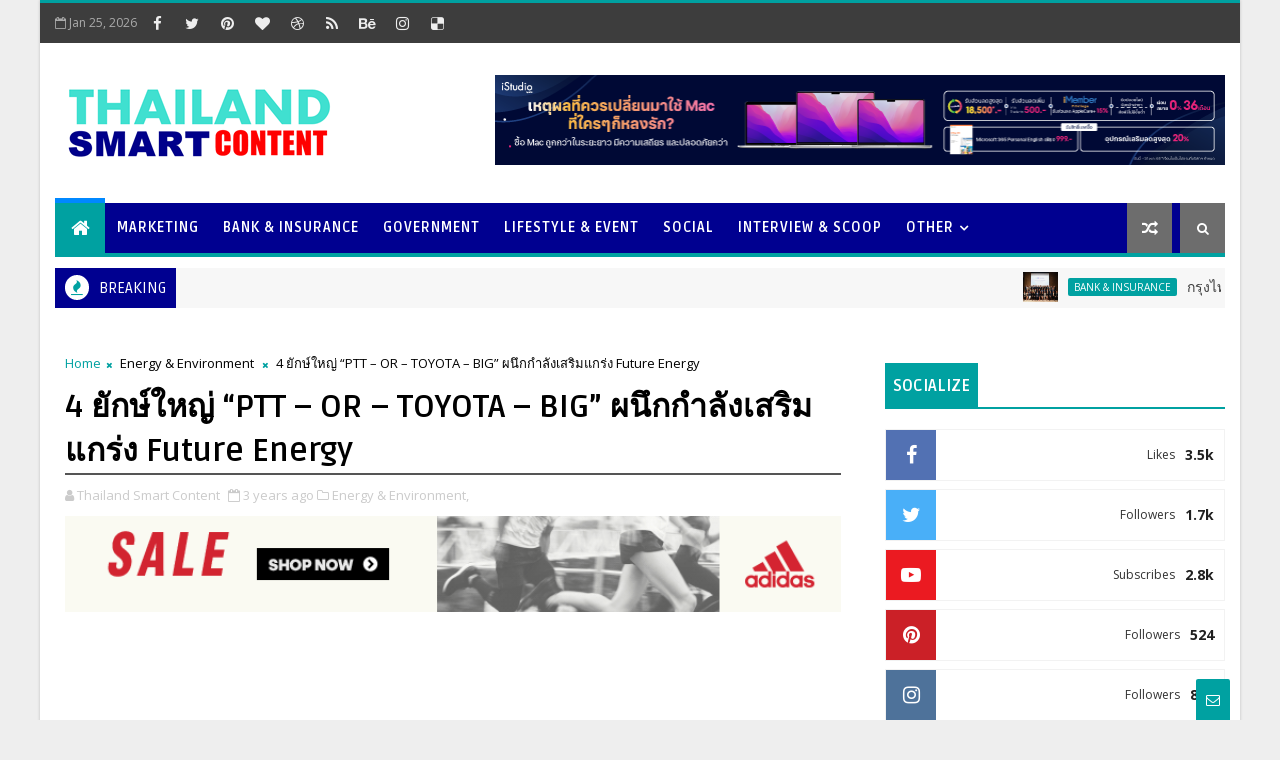

--- FILE ---
content_type: text/html; charset=UTF-8
request_url: https://www.thailandsmartcontent.com/b/stats?style=BLACK_TRANSPARENT&timeRange=ALL_TIME&token=APq4FmDePaCR-T3WEVuqE6WrpgREuQU0gYnpG0tsd6ZTfwgtcLsQn7yNuAjLq1vzugsm5bQu59fAvsYJtjyy0Alk7JGenoWDJQ
body_size: 47
content:
{"total":919160,"sparklineOptions":{"backgroundColor":{"fillOpacity":0.1,"fill":"#000000"},"series":[{"areaOpacity":0.3,"color":"#202020"}]},"sparklineData":[[0,45],[1,40],[2,39],[3,38],[4,48],[5,65],[6,42],[7,43],[8,47],[9,71],[10,60],[11,81],[12,66],[13,75],[14,63],[15,54],[16,71],[17,54],[18,49],[19,43],[20,56],[21,50],[22,46],[23,53],[24,43],[25,51],[26,99],[27,64],[28,50],[29,17]],"nextTickMs":327272}

--- FILE ---
content_type: text/javascript; charset=UTF-8
request_url: https://www.thailandsmartcontent.com/feeds/posts/default/-/Energy%20&%20Environment?alt=json-in-script&max-results=3&callback=jQuery111009052339975506012_1769330704718&_=1769330704719
body_size: 13410
content:
// API callback
jQuery111009052339975506012_1769330704718({"version":"1.0","encoding":"UTF-8","feed":{"xmlns":"http://www.w3.org/2005/Atom","xmlns$openSearch":"http://a9.com/-/spec/opensearchrss/1.0/","xmlns$blogger":"http://schemas.google.com/blogger/2008","xmlns$georss":"http://www.georss.org/georss","xmlns$gd":"http://schemas.google.com/g/2005","xmlns$thr":"http://purl.org/syndication/thread/1.0","id":{"$t":"tag:blogger.com,1999:blog-171150935131882358"},"updated":{"$t":"2026-01-24T02:18:28.487-08:00"},"category":[{"term":"Marketing"},{"term":"Bank \u0026 Insurance"},{"term":"Lifestyle \u0026 Event"},{"term":"Government"},{"term":"Technology"},{"term":"Real Estate"},{"term":"Health \u0026 Beauty"},{"term":"Highlight"},{"term":"Social"},{"term":"Economy"},{"term":"Finance \u0026 Investment"},{"term":"Motor"},{"term":"Energy \u0026 Environment"},{"term":"Sport"},{"term":"Tourism"},{"term":"Interview \u0026 Scoop"},{"term":"Environment"},{"term":"Education"},{"term":"Tourism \u0026 Sport"},{"term":"Contest"},{"term":"Video"}],"title":{"type":"text","$t":"Thailand Smart Content"},"subtitle":{"type":"html","$t":""},"link":[{"rel":"http://schemas.google.com/g/2005#feed","type":"application/atom+xml","href":"https:\/\/www.thailandsmartcontent.com\/feeds\/posts\/default"},{"rel":"self","type":"application/atom+xml","href":"https:\/\/www.blogger.com\/feeds\/171150935131882358\/posts\/default\/-\/Energy+%26+Environment?alt=json-in-script\u0026max-results=3"},{"rel":"alternate","type":"text/html","href":"https:\/\/www.thailandsmartcontent.com\/search\/label\/Energy%20%26%20Environment"},{"rel":"hub","href":"http://pubsubhubbub.appspot.com/"},{"rel":"next","type":"application/atom+xml","href":"https:\/\/www.blogger.com\/feeds\/171150935131882358\/posts\/default\/-\/Energy+%26+Environment\/-\/Energy+%26+Environment?alt=json-in-script\u0026start-index=4\u0026max-results=3"}],"author":[{"name":{"$t":"Thailand Smart Content"},"uri":{"$t":"http:\/\/www.blogger.com\/profile\/09015526312821160791"},"email":{"$t":"noreply@blogger.com"},"gd$image":{"rel":"http://schemas.google.com/g/2005#thumbnail","width":"32","height":"32","src":"\/\/blogger.googleusercontent.com\/img\/b\/R29vZ2xl\/AVvXsEjNb0OTk-s0vnDgjx_eLvkWfDR35Cd2fg1EB3g8cgSMmXqmd_nshs-0EU4Y0gfMZRv6maONiS7Ea_E3FiTI43-rWSNSsyXtp9wnrDQN8ij8dgY3Th8mHgleBkniLoQ9blRWE8gkAudR3cpAUySImx3grp8FbK3ann4RsqLFI61rnTy2\/s220\/1667200273854.jpg"}}],"generator":{"version":"7.00","uri":"http://www.blogger.com","$t":"Blogger"},"openSearch$totalResults":{"$t":"33"},"openSearch$startIndex":{"$t":"1"},"openSearch$itemsPerPage":{"$t":"3"},"entry":[{"id":{"$t":"tag:blogger.com,1999:blog-171150935131882358.post-3345638831129870579"},"published":{"$t":"2023-06-15T00:47:00.007-07:00"},"updated":{"$t":"2023-06-15T00:47:42.106-07:00"},"category":[{"scheme":"http://www.blogger.com/atom/ns#","term":"Energy \u0026 Environment"}],"title":{"type":"text","$t":"OR เชิญชวนร่วมบริจาคขวดน้ำพลาสติกใส (PET) เพื่อผลิตเป็นผ้าห่ม ผ่านโครงการ \"โออาร์ สานเส้นใย (พลาสติก) ห่มภัยหนาว\""},"content":{"type":"html","$t":"\u003Cbr \/\u003E\u003Cbr \/\u003E  \u003Cbr \/\u003E\u003Cbr \/\u003E\u003Cdiv class=\"separator\" style=\"clear: both; text-align: center;\"\u003E\u003Ca href=\"https:\/\/blogger.googleusercontent.com\/img\/b\/R29vZ2xl\/AVvXsEgCamDSImMDVv8xEdx8D42q6BiM5WeM58WdaiG7AIBH4ByHJox1iKUAwVE5weHfOe2kNovE5q6qGwntLkgh14gd8-WXF7wpN4jPY-3WU8P8lfoTq4nMxIOwODCBppyeJOwvm1E8lXJfFnl_TXde_s3Nt9a4DzI6urJCnxgWccCX1XqNmM3_Yi6F_a4a\/s1058\/%E0%B8%AD%E0%B8%AB%E0%B8%99%E0%B8%B6%E0%B9%88%E0%B8%87.jpg\" imageanchor=\"1\" style=\"margin-left: 1em; margin-right: 1em;\"\u003E\u003Cimg border=\"0\" data-original-height=\"705\" data-original-width=\"1058\" height=\"426\" src=\"https:\/\/blogger.googleusercontent.com\/img\/b\/R29vZ2xl\/AVvXsEgCamDSImMDVv8xEdx8D42q6BiM5WeM58WdaiG7AIBH4ByHJox1iKUAwVE5weHfOe2kNovE5q6qGwntLkgh14gd8-WXF7wpN4jPY-3WU8P8lfoTq4nMxIOwODCBppyeJOwvm1E8lXJfFnl_TXde_s3Nt9a4DzI6urJCnxgWccCX1XqNmM3_Yi6F_a4a\/w640-h426\/%E0%B8%AD%E0%B8%AB%E0%B8%99%E0%B8%B6%E0%B9%88%E0%B8%87.jpg\" width=\"640\" \/\u003E\u003C\/a\u003E\u003C\/div\u003E\u003Cbr \/\u003EOR เชิญชวนร่วมบริจาคขวดน้ำพลาสติกใส (PET) เพื่อผลิตเป็นผ้าห่ม ผ่านโครงการ \"โออาร์ สานเส้นใย (พลาสติก) ห่มภัยหนาว\"\u003Cdiv class=\"separator\" style=\"clear: both; text-align: center;\"\u003E\u003Ca href=\"https:\/\/blogger.googleusercontent.com\/img\/b\/R29vZ2xl\/AVvXsEj-v9Vv9IRVS84nU8U8ZExXLpMOrBUUe3uRhBp8F8pdJ_QSJadPn-Z5xg8vV3XlgXw192ciZRftuVrr1ySQKs6ZL0Oe4Ir1-h92eAgPqD_bzIWotXYx1p015LlXyWA88z-9Rypnz0jv_HADcqynBFlwAt8xvxU15gC0c95KjqMOx78hSe_mplm2Uc-X\/s1237\/%E0%B8%AD%E0%B8%AA%E0%B8%AD%E0%B8%87.jpg\" imageanchor=\"1\" style=\"margin-left: 1em; margin-right: 1em;\"\u003E\u003Cimg border=\"0\" data-original-height=\"1083\" data-original-width=\"1237\" height=\"560\" src=\"https:\/\/blogger.googleusercontent.com\/img\/b\/R29vZ2xl\/AVvXsEj-v9Vv9IRVS84nU8U8ZExXLpMOrBUUe3uRhBp8F8pdJ_QSJadPn-Z5xg8vV3XlgXw192ciZRftuVrr1ySQKs6ZL0Oe4Ir1-h92eAgPqD_bzIWotXYx1p015LlXyWA88z-9Rypnz0jv_HADcqynBFlwAt8xvxU15gC0c95KjqMOx78hSe_mplm2Uc-X\/w640-h560\/%E0%B8%AD%E0%B8%AA%E0%B8%AD%E0%B8%87.jpg\" width=\"640\" \/\u003E\u003C\/a\u003E\u003C\/div\u003E\u003Cbr \/\u003E\u003Cdiv\u003E\u003Cbr \/\u003E\u003Cbr \/\u003E \u003Cbr \/\u003Eนายดิษทัต ปันยารชุน ประธานเจ้าหน้าที่บริหาร บริษัท ปตท. น้ำมันและการค้าปลีก จำกัด (มหาชน) หรือ OR เปิดเผยว่า OR จัดโครงการ \"โออาร์ สานเส้นใย (พลาสติก) ห่มภัยหนาว\" เชิญชวนผู้บริโภคร่วมบริจาคขวดน้ำพลาสติก (PET) หรือขวดพลาสติกใสใช้แล้ว มาผลิตเป็นผ้าห่มเพื่อบริจาคให้ผู้ประสบภัยหนาวในภาคเหนือและภาคอีสาน โดยได้ร่วมมือกับโรงงานในเครือบริษัท พีทีที โกลบอล เคมิคอล จำกัด (GC) นำไปแปรรูปเป็นเส้นใยพลาสติก ก่อนเข้าสู่กระบวนการทอเป็นผืนผ้าห่มโดยกลุ่มวิสาหกิจชุมชนวัดจากแดง อ.พระประแดง จ.สมุทรปราการ โดยเปิดรับบริจาคตั้งแต่วันที่ 15 มิถุนายน – 30 พฤศจิกายน 2566 นี้ ที่ถังขยะ แยก แลก ยิ้ม ในสถานีบริการ พีทีที สเตชั่น 20 แห่ง รวมถึงจุดรับบริจาค ณ ศูนย์เอนเนอร์ยี่คอมเพล็กซ์ อาคาร A และ B สำนักงาน OR พระโขนง และโรงเรียนในโครงการ แยก แลก ยิ้ม School Camp รวมทั้งสิ้น 26 แห่ง และตั้งเป้าหมายส่งมอบผ้าห่ม 16,000 ผืน คิดเป็นจำนวนบริจาคขวดพลาสติก จำนวน 200,000 ขวด ผู้สนใจสามารถตรวจสอบข้อมูลที่ตั้งจุดรับบริจาคได้ที่ www.pttor.com หรือ โทร. 1365 Contact Center \u003Cbr \/\u003E\u003Cbr \/\u003E \u003Cbr \/\u003E\u003Cbr \/\u003E\u003Cbr \/\u003E\u003C\/div\u003E\u003Cdiv\u003E\u003Cdiv class=\"separator\" style=\"clear: both; text-align: center;\"\u003E\u003Ca href=\"https:\/\/blogger.googleusercontent.com\/img\/b\/R29vZ2xl\/AVvXsEhiAp8stH-gzi6NlaBpIbW9UvNEzDshDWdxN9Ztx6ElhlFreF_AsNQkPqMOe-v7PC-h3jR8Hbt7-ihAm0KZxQyEQoPNmxPnPXl6eA0x7KJGluKy4-ht5-SOBkZ32zB6nlyAH8xxiMOWq60tyqo64YCy5NMS-3PGJ_m6BhO6T9rOiasO-QXpPHFSTVvg\/s1072\/%E0%B8%AD%E0%B8%AA%E0%B8%B2%E0%B8%A1.jpg\" imageanchor=\"1\" style=\"margin-left: 1em; margin-right: 1em;\"\u003E\u003Cimg border=\"0\" data-original-height=\"715\" data-original-width=\"1072\" height=\"426\" src=\"https:\/\/blogger.googleusercontent.com\/img\/b\/R29vZ2xl\/AVvXsEhiAp8stH-gzi6NlaBpIbW9UvNEzDshDWdxN9Ztx6ElhlFreF_AsNQkPqMOe-v7PC-h3jR8Hbt7-ihAm0KZxQyEQoPNmxPnPXl6eA0x7KJGluKy4-ht5-SOBkZ32zB6nlyAH8xxiMOWq60tyqo64YCy5NMS-3PGJ_m6BhO6T9rOiasO-QXpPHFSTVvg\/w640-h426\/%E0%B8%AD%E0%B8%AA%E0%B8%B2%E0%B8%A1.jpg\" width=\"640\" \/\u003E\u003C\/a\u003E\u003C\/div\u003E\u003Cbr \/\u003Eทั้งนี้ นอกจากจะบริจาคผ้าห่มให้กับผู้ประสบภัยหนาวแล้ว โครงการ “โออาร์ สานเส้นใย (พลาสติก) ห่มภัยหนาว” นี้ยังช่วยปลูกฝังพฤติกรรม สร้างความตระหนักรู้ด้านการจัดการขยะที่เหมาะสม และเพิ่มมูลค่าให้ขยะพลาสติก อีกทั้งยังช่วยส่งเสริมอาชีพและกระจายรายได้ให้แก่วิสาหกิจชุมชม รวมถึงการดูแลชุมชนในพื้นที่ห่างไกลที่ประสบภัยหนาว ซึ่งสอดคล้องกับแนวทางการสร้างอนาคตที่ยั่งยืนผ่าน OR SDG หรือ SDG ในแบบของ OR ที่จะตอบโจทย์เป้าหมาย “G” หรือ “GREEN” ที่มุ่งสร้างสิ่งแวดล้อมที่อุดมสมบูรณ์ (Healthy Environment) และ “S” หรือ “Small” ที่ส่งเสริมการสร้างโอกาสสำหรับคนตัวเล็ก พร้อมมอบโอกาสในการเติบโตทุกรูปแบบแก่ผู้คน ชุมชน เศรษฐกิจ ตามวิสัยทัศน์ “Empowering All toward Inclusive Growth” เติมเต็มโอกาส เพื่อทุกการเติบโต ร่วมกัน อย่างยั่งยืน\u003C\/div\u003E\u003Cdiv\u003E\u003Cbr \/\u003E\u003C\/div\u003E\u003Cdiv\u003E\u003Cbr \/\u003E\u003C\/div\u003E\u003Cdiv class=\"separator\" style=\"clear: both; text-align: center;\"\u003E\u003Ca href=\"https:\/\/blogger.googleusercontent.com\/img\/b\/R29vZ2xl\/AVvXsEi7tF8DaS7nGrR_7F2Lzaskhj4yxSx_u61Ts3NgV-ZutfwtRgWckEFVX_ya8sIgdke3vrrywFbFHhumKH_CKUGsLO0IsqyRoiWQG6ZPF298AXOYSElOWXSykwaU8Up3fHmfctCBccOhbcbdws_NjjSNjTl4xO8RiAGCE6fv8weGM-SCkdWJHvwAhASE\/s1072\/%E0%B8%AD%E0%B8%AA%E0%B8%B5%E0%B9%88.jpg\" imageanchor=\"1\" style=\"margin-left: 1em; margin-right: 1em;\"\u003E\u003Cimg border=\"0\" data-original-height=\"715\" data-original-width=\"1072\" height=\"426\" src=\"https:\/\/blogger.googleusercontent.com\/img\/b\/R29vZ2xl\/AVvXsEi7tF8DaS7nGrR_7F2Lzaskhj4yxSx_u61Ts3NgV-ZutfwtRgWckEFVX_ya8sIgdke3vrrywFbFHhumKH_CKUGsLO0IsqyRoiWQG6ZPF298AXOYSElOWXSykwaU8Up3fHmfctCBccOhbcbdws_NjjSNjTl4xO8RiAGCE6fv8weGM-SCkdWJHvwAhASE\/w640-h426\/%E0%B8%AD%E0%B8%AA%E0%B8%B5%E0%B9%88.jpg\" width=\"640\" \/\u003E\u003C\/a\u003E\u003C\/div\u003E\u003Cbr \/\u003E\u003Cdiv\u003E\u003Cbr \/\u003E\u003Cdiv class=\"separator\" style=\"clear: both; text-align: center;\"\u003E\u003Cbr \/\u003E\u003C\/div\u003E\u003Cbr \/\u003E\u003C\/div\u003E"},"link":[{"rel":"replies","type":"application/atom+xml","href":"https:\/\/www.thailandsmartcontent.com\/feeds\/3345638831129870579\/comments\/default","title":"Post Comments"},{"rel":"replies","type":"text/html","href":"https:\/\/www.thailandsmartcontent.com\/2023\/06\/or-pet.html#comment-form","title":"0 Comments"},{"rel":"edit","type":"application/atom+xml","href":"https:\/\/www.blogger.com\/feeds\/171150935131882358\/posts\/default\/3345638831129870579"},{"rel":"self","type":"application/atom+xml","href":"https:\/\/www.blogger.com\/feeds\/171150935131882358\/posts\/default\/3345638831129870579"},{"rel":"alternate","type":"text/html","href":"https:\/\/www.thailandsmartcontent.com\/2023\/06\/or-pet.html","title":"OR เชิญชวนร่วมบริจาคขวดน้ำพลาสติกใส (PET) เพื่อผลิตเป็นผ้าห่ม ผ่านโครงการ \"โออาร์ สานเส้นใย (พลาสติก) ห่มภัยหนาว\""}],"author":[{"name":{"$t":"Thailand Smart Content"},"uri":{"$t":"http:\/\/www.blogger.com\/profile\/09015526312821160791"},"email":{"$t":"noreply@blogger.com"},"gd$image":{"rel":"http://schemas.google.com/g/2005#thumbnail","width":"32","height":"32","src":"\/\/blogger.googleusercontent.com\/img\/b\/R29vZ2xl\/AVvXsEjNb0OTk-s0vnDgjx_eLvkWfDR35Cd2fg1EB3g8cgSMmXqmd_nshs-0EU4Y0gfMZRv6maONiS7Ea_E3FiTI43-rWSNSsyXtp9wnrDQN8ij8dgY3Th8mHgleBkniLoQ9blRWE8gkAudR3cpAUySImx3grp8FbK3ann4RsqLFI61rnTy2\/s220\/1667200273854.jpg"}}],"media$thumbnail":{"xmlns$media":"http://search.yahoo.com/mrss/","url":"https:\/\/blogger.googleusercontent.com\/img\/b\/R29vZ2xl\/AVvXsEgCamDSImMDVv8xEdx8D42q6BiM5WeM58WdaiG7AIBH4ByHJox1iKUAwVE5weHfOe2kNovE5q6qGwntLkgh14gd8-WXF7wpN4jPY-3WU8P8lfoTq4nMxIOwODCBppyeJOwvm1E8lXJfFnl_TXde_s3Nt9a4DzI6urJCnxgWccCX1XqNmM3_Yi6F_a4a\/s72-w640-h426-c\/%E0%B8%AD%E0%B8%AB%E0%B8%99%E0%B8%B6%E0%B9%88%E0%B8%87.jpg","height":"72","width":"72"},"thr$total":{"$t":"0"}},{"id":{"$t":"tag:blogger.com,1999:blog-171150935131882358.post-2524731446202206030"},"published":{"$t":"2023-04-11T22:17:00.011-07:00"},"updated":{"$t":"2023-04-11T22:17:57.485-07:00"},"category":[{"scheme":"http://www.blogger.com/atom/ns#","term":"Energy \u0026 Environment"}],"title":{"type":"text","$t":" โออาร์ ร่วมเติมเต็มความสุขช่วงสงกรานต์ ไม่ปรับขึ้นราคาน้ำมัน 7 วัน ลดภาระค่าใช้จ่ายของประชาชนในช่วงเทศกาล"},"content":{"type":"html","$t":"\u003Cbr \/\u003E\u003Cbr \/\u003E  \u003Cbr \/\u003E\u003Cbr \/\u003E\u003Cdiv class=\"separator\" style=\"clear: both; text-align: center;\"\u003E\u003Ca href=\"https:\/\/blogger.googleusercontent.com\/img\/b\/R29vZ2xl\/AVvXsEi1I8tcfl1AU3cEr6QWAl_f0YDOn61-4HHoGx07hdM7C3Z3A8iWISbdr-3ksrKt8MbBIyPcSK5SWMG0EQMhx0vcXWAnmz5LKN8CwJVr4jXQ6HuSMHY9vZ6aEkvUBPp8bTw18fHE4IJmZoLFvfY2GHaxX90psGVW719QWrDxjOXxMURQNi4A62Ly0gXr\/s1215\/%E0%B8%99%E0%B8%AB%E0%B8%99%E0%B8%B6%E0%B9%88%E0%B8%87.jpg\" imageanchor=\"1\" style=\"margin-left: 1em; margin-right: 1em;\"\u003E\u003Cimg border=\"0\" data-original-height=\"811\" data-original-width=\"1215\" height=\"428\" src=\"https:\/\/blogger.googleusercontent.com\/img\/b\/R29vZ2xl\/AVvXsEi1I8tcfl1AU3cEr6QWAl_f0YDOn61-4HHoGx07hdM7C3Z3A8iWISbdr-3ksrKt8MbBIyPcSK5SWMG0EQMhx0vcXWAnmz5LKN8CwJVr4jXQ6HuSMHY9vZ6aEkvUBPp8bTw18fHE4IJmZoLFvfY2GHaxX90psGVW719QWrDxjOXxMURQNi4A62Ly0gXr\/w640-h428\/%E0%B8%99%E0%B8%AB%E0%B8%99%E0%B8%B6%E0%B9%88%E0%B8%87.jpg\" width=\"640\" \/\u003E\u003C\/a\u003E\u003C\/div\u003E\u003Cbr \/\u003Eโออาร์ ร่วมเติมเต็มความสุขช่วงสงกรานต์ ไม่ปรับขึ้นราคาน้ำมัน 7 วัน ลดภาระค่าใช้จ่ายของประชาชนในช่วงเทศกาล\u003Cbr \/\u003E\u003Cbr \/\u003E \u003Cbr \/\u003E\u003Cbr \/\u003E\u003Cbr \/\u003E\u003Cdiv\u003E\u003Cbr \/\u003E\u003C\/div\u003E\u003Cdiv\u003E\u003Cdiv class=\"separator\" style=\"clear: both; text-align: center;\"\u003E\u003Ca href=\"https:\/\/blogger.googleusercontent.com\/img\/b\/R29vZ2xl\/AVvXsEibZcXLag662-aOmJhQdc47tzDJAFvZhXnlR5aGVplCXQqQWfPXt95392QjUgQOzPfwl7s74nNT5NiRNzhytF8f8ITdcrlSuqYlLiTDnHib8izDPH3nnlZcp18-SGNATx4YJxsGq9-kYVZjg276kAZB3g6wET-RwAeW_Nbmp0guebtOtrem496QIbVg\/s1315\/%E0%B8%99%E0%B8%AA%E0%B8%AD%E0%B8%87.jpg\" imageanchor=\"1\" style=\"margin-left: 1em; margin-right: 1em;\"\u003E\u003Cimg border=\"0\" data-original-height=\"876\" data-original-width=\"1315\" height=\"426\" src=\"https:\/\/blogger.googleusercontent.com\/img\/b\/R29vZ2xl\/AVvXsEibZcXLag662-aOmJhQdc47tzDJAFvZhXnlR5aGVplCXQqQWfPXt95392QjUgQOzPfwl7s74nNT5NiRNzhytF8f8ITdcrlSuqYlLiTDnHib8izDPH3nnlZcp18-SGNATx4YJxsGq9-kYVZjg276kAZB3g6wET-RwAeW_Nbmp0guebtOtrem496QIbVg\/w640-h426\/%E0%B8%99%E0%B8%AA%E0%B8%AD%E0%B8%87.jpg\" width=\"640\" \/\u003E\u003C\/a\u003E\u003C\/div\u003E\u003Cbr \/\u003Eพีทีที สเตชั่น จะไม่ปรับขึ้นราคาน้ำมันทุกชนิดระหว่างวันที่ 12-18 เม.ย. 66 รวม 7 วัน และหากราคาน้ำมันในตลาดโลกลดก็จะปรับลดราคาน้ำมันลงอีก เตรียมความพร้อมให้ พีทีที สเตชั่น ทุกแห่งมีน้ำมันเพียงพอในช่วงเทศกาล และเป็นจุดแวะพักระหว่างเดินทาง พร้อมมอบ 3 โปรโมชั่นเอาใจทั้งชาวเบนซินและดีเซล และลูกค้าคาเฟ่ อเมซอน\u003Cbr \/\u003E\u003Cbr \/\u003Eนายดิษทัต ปันยารชุน ประธานเจ้าหน้าที่บริหาร บริษัท ปตท. น้ำมันและการค้าปลีก จำกัด (มหาชน) หรือ OR เปิดเผยว่า ช่วงเทศกาลสงกรานต์ที่กำลังจะมาถึงนี้ OR ได้เตรียมความพร้อมเพื่อรองรับการเดินทางท่องเที่ยว และการเดินทางกลับภูมิลำเนาของประชาชน โดยได้สำรองน้ำมันทั้งที่สถานีบริการ พีทีที สเตชั่น และคลังน้ำมันของ OR ทั่วประเทศให้มีน้ำมันเพียงพอ ไม่ขาดแคลน และจะไม่ปรับขึ้นราคาน้ำมันเป็นเวลา 7 วัน ระหว่างวันที่ 12-18 เมษายน 2566 ถึงแม้ราคาน้ำมันในตลาดโลกจะปรับตัวสูงขึ้น เพื่อช่วยบรรเทาภาระค่าใช้จ่ายในการเดินทางของประชาชนและอำนวยความสะดวกผู้บริโภค แต่หากราคาน้ำมันในตลาดโลกปรับตัวลดลง OR ก็จะปรับราคาน้ำมันลงด้วย รวมทั้งยังได้จัดให้ พีทีที สเตชั่น เป็นจุดแวะพักที่จะช่วยเติมเต็มความสุขให้ทั้งผู้คน สังคม และชุมชน โดยได้จัดเตรียม “จุดช่วยเหลือเพื่อนเดินทาง” สำหรับกรณีที่เกิดเรื่องฉุกเฉินหรือเหตุการณ์ไม่คาดฝัน ซึ่งมีทั้งจุดปฐมพยาบาลเบื้องต้น และจุดซ่อมรถเบื้องต้น เพื่อให้การช่วยเหลืออย่างทันท่วงที อีกทั้งยังได้มีสถานีชาร์จ EV Station PluZ จุดให้บริการชาร์จรถยนต์ไฟฟ้าทั้งในและนอก พีทีที สเตชั่น กว่า 200 แห่ง ครอบคลุมเส้นทางถนนสายหลัก ซึ่งมีแอปพลิเคชัน EV Station PluZ ที่จะช่วยอำนวยความสะดวกในการค้นหาและนำทางไปยังสถานีชาร์จไฟฟ้า รวมถึงจองเวลาการชาร์จ พร้อมด้วย Call Center โทร. 02-061-9519 บริการช่วยเหลือตลอด 24 ชม.\u003Cbr \/\u003E\u003Cbr \/\u003E \u003Cbr \/\u003Eนอกจากนี้ พีทีที สเตชั่น ยังมอบโปรโมชั่นพิเศษ “เติมความแรง แถมความเข้มข้น” สำหรับผู้ใช้น้ำมันเกรด พรีเมียมทั้ง Super Power Gasohol 95 และ Super Power Diesel B7 โดยเฉพาะ เมื่อเติมน้ำมันเกรดพรีเมียม Super Power ครบ 1,200 บาทขึ้นไป\/ใบเสร็จ (จำกัด 1 ขวด\/ ใบเสร็จ) รับฟรี! กาแฟพร้อมดื่ม คาเฟ่ อเมซอน ขนาด 200 มล. 1 ขวด (คละรสชาติ) ผลิตภัณฑ์ใหม่ล่าสุดจาก คาเฟ่ อเมซอน ตั้งแต่วันที่ 1 เมษายน 2566 – 31 พฤษภาคม 2566 ณ พีทีที สเตชั่น ที่จำหน่ายน้ำมัน Super Power ทุกสาขาที่ร่วมรายการทั่วประเทศ และสำหรับผู้ใช้น้ำมันดีเซล เมื่อเติมน้ำมันกลุ่มดีเซลครบ 1,200 บาทขึ้นไป\/ใบเสร็จ (จำกัด 1 ขวด\/ใบเสร็จ) ยกเว้นน้ำมัน Super Power Diesel B7 รับฟรี M-150 สูตรน้ำผึ้ง ขนาด 150 มล. จำนวน 1 ขวด (มูลค่า 10 บาท)\u003Cbr \/\u003E\u003Cbr \/\u003E \u003Cbr \/\u003Eสำหรับลูกค้าที่มาใช้บริการ คาเฟ่ อเมซอน ตั้งแต่วันที่ 6 เมษายน 2566 - 16 เมษายน 2566 เพียงซื้อสินค้าทุกชนิด สามารถ Scan QR Code บนสื่อประชาสัมพันธ์ เพื่อลงทะเบียนรับสิทธิประกันภัยอุบัติเหตุจากทิพยประกันภัย ฟรี! ณ คาเฟ่ อเมซอน ที่ร่วมรายการ (ไม่จำกัดจำนวนสิทธิ์) ระยะเวลาความคุ้มครอง 30 วัน (นับจากวันที่ลงทะเบียน) โดยจะได้รับความคุ้มครองจากอุบัติเหตุ ในวงเงินสูงสุดจำนวน 100,000 บาท และได้รับค่ารักษาพยาบาลเนื่องจากอุบัติเหตุ สูงสุด 5,000 บาท รวมทั้งค่าใช้จ่ายในการจัดการงานศพกรณีเสียชีวิตจากการเจ็บป่วย (ตามเงื่อนไขที่บริษัทฯ กำหนด)\u003Cbr \/\u003E\u003Cbr \/\u003E \u003Cbr \/\u003E“OR พร้อมอยู่เคียงข้างคนไทยในทุกช่วงเวลาด้วยผลิตภัณฑ์ที่หลากหลาย บริการที่ครบครัน ตอบสนองความต้องการของผู้บริโภคในทุกรูปแบบ และสำหรับในช่วงเทศกาลสงกรานต์นี้ พีทีที สเตชั่น และร้านค้าต่าง ๆ ในเครือ OR พร้อมเป็นจุดแวะพักเพื่อผ่อนคลายความเมื่อยล้าจากการเดินทางสำหรับทั้งคนและรถเพื่อการเดินทางต่ออย่างปลอดภัย ขอให้ทุกท่านใช้ความระมัดระวังในการขับรถและถึงที่หมายโดยสวัสดิภาพ” นายดิษทัต กล่าวเสริม\u003Cdiv class=\"separator\" style=\"clear: both; text-align: center;\"\u003E\u003Cbr \/\u003E\u003C\/div\u003E\u003Cbr \/\u003E\u003C\/div\u003E"},"link":[{"rel":"replies","type":"application/atom+xml","href":"https:\/\/www.thailandsmartcontent.com\/feeds\/2524731446202206030\/comments\/default","title":"Post Comments"},{"rel":"replies","type":"text/html","href":"https:\/\/www.thailandsmartcontent.com\/2023\/04\/7.html#comment-form","title":"0 Comments"},{"rel":"edit","type":"application/atom+xml","href":"https:\/\/www.blogger.com\/feeds\/171150935131882358\/posts\/default\/2524731446202206030"},{"rel":"self","type":"application/atom+xml","href":"https:\/\/www.blogger.com\/feeds\/171150935131882358\/posts\/default\/2524731446202206030"},{"rel":"alternate","type":"text/html","href":"https:\/\/www.thailandsmartcontent.com\/2023\/04\/7.html","title":" โออาร์ ร่วมเติมเต็มความสุขช่วงสงกรานต์ ไม่ปรับขึ้นราคาน้ำมัน 7 วัน ลดภาระค่าใช้จ่ายของประชาชนในช่วงเทศกาล"}],"author":[{"name":{"$t":"Thailand Smart Content"},"uri":{"$t":"http:\/\/www.blogger.com\/profile\/09015526312821160791"},"email":{"$t":"noreply@blogger.com"},"gd$image":{"rel":"http://schemas.google.com/g/2005#thumbnail","width":"32","height":"32","src":"\/\/blogger.googleusercontent.com\/img\/b\/R29vZ2xl\/AVvXsEjNb0OTk-s0vnDgjx_eLvkWfDR35Cd2fg1EB3g8cgSMmXqmd_nshs-0EU4Y0gfMZRv6maONiS7Ea_E3FiTI43-rWSNSsyXtp9wnrDQN8ij8dgY3Th8mHgleBkniLoQ9blRWE8gkAudR3cpAUySImx3grp8FbK3ann4RsqLFI61rnTy2\/s220\/1667200273854.jpg"}}],"media$thumbnail":{"xmlns$media":"http://search.yahoo.com/mrss/","url":"https:\/\/blogger.googleusercontent.com\/img\/b\/R29vZ2xl\/AVvXsEi1I8tcfl1AU3cEr6QWAl_f0YDOn61-4HHoGx07hdM7C3Z3A8iWISbdr-3ksrKt8MbBIyPcSK5SWMG0EQMhx0vcXWAnmz5LKN8CwJVr4jXQ6HuSMHY9vZ6aEkvUBPp8bTw18fHE4IJmZoLFvfY2GHaxX90psGVW719QWrDxjOXxMURQNi4A62Ly0gXr\/s72-w640-h428-c\/%E0%B8%99%E0%B8%AB%E0%B8%99%E0%B8%B6%E0%B9%88%E0%B8%87.jpg","height":"72","width":"72"},"thr$total":{"$t":"0"}},{"id":{"$t":"tag:blogger.com,1999:blog-171150935131882358.post-9109648901952902206"},"published":{"$t":"2023-03-22T22:27:00.003-07:00"},"updated":{"$t":"2023-03-22T23:22:38.296-07:00"},"category":[{"scheme":"http://www.blogger.com/atom/ns#","term":"Energy \u0026 Environment"}],"title":{"type":"text","$t":" กระทรวงทรัพยากรฯ จับมือ บิ๊กซี ชวนคู่ค้า 6 แบรนด์น้ำดื่ม ขานรับเป้าหมาย SDGs จัดกิจกรรม \"วันอนุรักษ์น้ำโลก\" สานต่อเจตนารมย์ส่งเสริมคนไทยเข้าถึงน้ำดื่มที่สะอาดมีคุณภาพ"},"content":{"type":"html","$t":"\u003Cbr \/\u003E\u003Cbr \/\u003E\u003Cbr \/\u003E\u003Cdiv\u003E\u003Cbr \/\u003E\u003C\/div\u003E\u003Cdiv\u003E\u003Cbr \/\u003E\u003C\/div\u003E\u003Cdiv\u003E\u003Cdiv class=\"separator\" style=\"clear: both; text-align: center;\"\u003E\u003Ca href=\"https:\/\/blogger.googleusercontent.com\/img\/b\/R29vZ2xl\/AVvXsEhkx8eZbndff264DwmJWiH1TswS1KV-3UC50jjGAPppIAycAH1cpqPXZkucImgXK8vZdpq2-5xowq8AktPx4v5V5fqIf0RNvimemKRB4DjMs34IAaUSb51fYfRd_BX0X0QG7ov3JsJtqyGB37HwmNm9nhVXm54MdRytqlz48RwCNyokr9sWw6w19bec\/s1080\/%E0%B8%9A%E0%B9%80%E0%B8%81%E0%B9%89%E0%B8%B2.jpg\" style=\"margin-left: 1em; margin-right: 1em;\"\u003E\u003Cimg border=\"0\" data-original-height=\"720\" data-original-width=\"1080\" height=\"426\" src=\"https:\/\/blogger.googleusercontent.com\/img\/b\/R29vZ2xl\/AVvXsEhkx8eZbndff264DwmJWiH1TswS1KV-3UC50jjGAPppIAycAH1cpqPXZkucImgXK8vZdpq2-5xowq8AktPx4v5V5fqIf0RNvimemKRB4DjMs34IAaUSb51fYfRd_BX0X0QG7ov3JsJtqyGB37HwmNm9nhVXm54MdRytqlz48RwCNyokr9sWw6w19bec\/w640-h426\/%E0%B8%9A%E0%B9%80%E0%B8%81%E0%B9%89%E0%B8%B2.jpg\" width=\"640\" \/\u003E\u003C\/a\u003E\u003C\/div\u003E\u003Cbr \/\u003Eกระทรวงทรัพยากรฯ จับมือ บิ๊กซี ชวนคู่ค้า 6 แบรนด์น้ำดื่ม ขานรับเป้าหมาย SDGs จัดกิจกรรม \"วันอนุรักษ์น้ำโลก\" สานต่อเจตนารมย์ส่งเสริมคนไทยเข้าถึงน้ำดื่มที่สะอาดมีคุณภาพ\u003Cbr \/\u003E\u003Cbr \/\u003E\u003Cbr \/\u003E\u003Cbr \/\u003E\u003Cbr \/\u003E\u003Cbr \/\u003E\u003Cbr \/\u003E\u003Cbr \/\u003E\u003Cdiv class=\"separator\" style=\"clear: both; text-align: center;\"\u003E\u003Ca href=\"https:\/\/blogger.googleusercontent.com\/img\/b\/R29vZ2xl\/AVvXsEgRbwHr8v-l5jzzWlhyjf987rdAyJCAjVCn_tudPENL5kKsN8vMWb9ZrbJhAvms3GEVbnGqluWxL-zMyxQYFlass6VSD6s4OzSlKb1Z25V80POeUhmoSIYq3uFBGfigOKaQcVeHTSm0_KlhnC3HSUhcCta4UxA2QV788wfkaKENxapfayi_1giruikH\/s1080\/%E0%B8%9A%E0%B8%AA%E0%B8%AD%E0%B8%87.jpg\" style=\"margin-left: 1em; margin-right: 1em;\"\u003E\u003Cimg border=\"0\" data-original-height=\"720\" data-original-width=\"1080\" height=\"426\" src=\"https:\/\/blogger.googleusercontent.com\/img\/b\/R29vZ2xl\/AVvXsEgRbwHr8v-l5jzzWlhyjf987rdAyJCAjVCn_tudPENL5kKsN8vMWb9ZrbJhAvms3GEVbnGqluWxL-zMyxQYFlass6VSD6s4OzSlKb1Z25V80POeUhmoSIYq3uFBGfigOKaQcVeHTSm0_KlhnC3HSUhcCta4UxA2QV788wfkaKENxapfayi_1giruikH\/w640-h426\/%E0%B8%9A%E0%B8%AA%E0%B8%AD%E0%B8%87.jpg\" width=\"640\" \/\u003E\u003C\/a\u003E\u003C\/div\u003E\u003Cbr \/\u003Eกระทรวงทรัพยากรธรรมชาติและสิ่งแวดล้อม พร้อมด้วย บิ๊กซี ซูเปอร์เซ็นเตอร์ ผนึกพลังร่วมสร้างความยั่งยืน จับมือคู่ค้า 6 แบรนด์น้ำดื่มชั้นนำของไทย ขานรับเป้าหมาย SDGs ในมิติน้ำสะอาดและสุขอนามัย จัดแคมเปญ \"วันอนุรักษ์น้ำโลก\" ชูแนวคิด \"ส่งเสริมการเข้าถึงน้ำสะอาดและปลอดภัยด้วยน้ำดื่มที่มีคุณภาพให้กับคนไทย\"\u003Cbr \/\u003E\u003Cbr \/\u003E\u003Cbr \/\u003E\u003C\/div\u003E\u003Cdiv\u003E\u003Cbr \/\u003E\u003C\/div\u003E\u003Cdiv\u003E\u003Cbr \/\u003E\u003C\/div\u003E\u003Cdiv\u003E\u003Cdiv class=\"separator\" style=\"clear: both; text-align: center;\"\u003E\u003Ca href=\"https:\/\/blogger.googleusercontent.com\/img\/b\/R29vZ2xl\/AVvXsEiBEeJYsrOEh4-Fhoq5WkjXFfCBEOIUfBAsXywpoK5DQziIhT22133etzOyrOqo7X5cxZhrAs4neW6_PL6uYKo8xJhxkFLRKtzwQZxn1aLmH-Ss6GlppUH3IWMrtf_i41Zr_nW52M7koF_qCdH20uaXvgLW9cXlKNHo_PFPeyjN7KCkPs0EQ5qzR9Ba\/s1080\/%E0%B8%9A%E0%B8%AA%E0%B8%B4%E0%B8%9A%E0%B9%80%E0%B8%AD%E0%B9%87%E0%B8%94.jpg\" style=\"margin-left: 1em; margin-right: 1em;\"\u003E\u003Cimg border=\"0\" data-original-height=\"720\" data-original-width=\"1080\" height=\"426\" src=\"https:\/\/blogger.googleusercontent.com\/img\/b\/R29vZ2xl\/AVvXsEiBEeJYsrOEh4-Fhoq5WkjXFfCBEOIUfBAsXywpoK5DQziIhT22133etzOyrOqo7X5cxZhrAs4neW6_PL6uYKo8xJhxkFLRKtzwQZxn1aLmH-Ss6GlppUH3IWMrtf_i41Zr_nW52M7koF_qCdH20uaXvgLW9cXlKNHo_PFPeyjN7KCkPs0EQ5qzR9Ba\/w640-h426\/%E0%B8%9A%E0%B8%AA%E0%B8%B4%E0%B8%9A%E0%B9%80%E0%B8%AD%E0%B9%87%E0%B8%94.jpg\" width=\"640\" \/\u003E\u003C\/a\u003E\u003C\/div\u003E\u003Cbr \/\u003E22 มีนาคม 2566 : ตามที่องค์การสหประชาชาติได้กำหนดให้วันที่ 22 มีนาคมของทุกปีเป็น “วันอนุรักษ์น้ำของโลก” (world day for water) บิ๊กซี ซูเปอร์เซ็นเตอร์ ห้างค้าปลีกในกลุ่มบีเจซี เดินหน้าผนึกความร่วมมือกระทรวงทรัพยากรธรรมชาติและสิ่งแวดล้อม พร้อมด้วยพาร์ทเนอร์แบรนด์น้ำดื่มชั้นนำของไทย ร่วมกันจัดกิจกรรม \"วันอนุรักษ์น้ำโลก\" โดยมีหมุดหมายที่สำคัญ คือ ส่งเสริมคนไทยเข้าถึงน้ำดื่มที่สะอาดมีคุณภาพ\u003Cbr \/\u003E\u003Cbr \/\u003E\u003Cbr \/\u003E\u003C\/div\u003E\u003Cdiv\u003E\u003Cbr \/\u003E\u003C\/div\u003E\u003Cdiv\u003E\u003Cbr \/\u003E\u003C\/div\u003E\u003Cdiv\u003E \u003Cdiv class=\"separator\" style=\"clear: both; text-align: center;\"\u003E\u003Ca href=\"https:\/\/blogger.googleusercontent.com\/img\/b\/R29vZ2xl\/AVvXsEhgZ0F-DcKZ0rDCIMwzS8jDM4qJzkOrOKbYtKX9pdrzz3EFvHsTb8eDZ-43x6akeUW3pCFIn4s4E4O8GqqMmUNaRRutNwWAbL_TPKf5q45870nZsKxtv7qCjMmZSEG6peQUUz-hpm820G5GAmpHeSyhsH2CbBDkEkKfyG78oS9AejDrQx_HGBxpE8en\/s1080\/%E0%B8%9A%E0%B8%AB%E0%B8%81.jpg\" style=\"margin-left: 1em; margin-right: 1em;\"\u003E\u003Cimg border=\"0\" data-original-height=\"720\" data-original-width=\"1080\" height=\"426\" src=\"https:\/\/blogger.googleusercontent.com\/img\/b\/R29vZ2xl\/AVvXsEhgZ0F-DcKZ0rDCIMwzS8jDM4qJzkOrOKbYtKX9pdrzz3EFvHsTb8eDZ-43x6akeUW3pCFIn4s4E4O8GqqMmUNaRRutNwWAbL_TPKf5q45870nZsKxtv7qCjMmZSEG6peQUUz-hpm820G5GAmpHeSyhsH2CbBDkEkKfyG78oS9AejDrQx_HGBxpE8en\/w640-h426\/%E0%B8%9A%E0%B8%AB%E0%B8%81.jpg\" width=\"640\" \/\u003E\u003C\/a\u003E\u003C\/div\u003E\u003Cbr \/\u003Eนายจตุพร บุรุษพัฒน์ ปลัดกระทรวงทรัพยากรธรรมชาติและสิ่งแวดล้อม กล่าวว่า “น้ำ” ถือเป็นปัจจัยพื้นฐานที่สำคัญต่อการดำรงชีวิตของสิ่งมีชีวิต ซึ่งทางองค์การสหประชาชาติได้ตระหนักถึงปัญหาการขาดแคลนน้ำ รวมถึงการแย่งชิงทรัพยากรน้ำที่อาจจะเกิดขึ้นในอนาคต โดยที่ผ่านมาทางกระทรวงฯ เป็นเหมือนแกนกลางในการสร้างความร่วมมือกับภาคส่วนต่างๆ โดยเฉพาะในมิติของการบริหารจัดการน้ำ จากแผนแม่บทเรามีกรอบดำเนินงานที่สำคัญ คือ ทุกหมู่บ้านมีน้ำสะอาดอุปโภค บริโภค ซึ่งการเป็นส่วนหนึ่งของงานวันอนุรักษ์โลกที่ทางบิ๊กซีจัดขึ้นในวันนี้ถือเป็นอีกก้าวที่สำคัญในการส่งมอบให้คนไทยได้เข้าถึงน้ำที่สะอาดและมีคุณภาพ เราเชื่อมั่นว่าการที่คนไทยได้เข้าถึงน้ำสะอาดจะสร้างสุขภาพที่ดีให้กับสังคม\u003Cbr \/\u003E\u003Cbr \/\u003E\u003Cbr \/\u003E\u003C\/div\u003E\u003Cdiv\u003E\u003Cbr \/\u003E\u003C\/div\u003E\u003Cdiv\u003E\u003Cbr \/\u003E\u003C\/div\u003E\u003Cdiv\u003E \u003Cdiv class=\"separator\" style=\"clear: both; text-align: center;\"\u003E\u003Ca href=\"https:\/\/blogger.googleusercontent.com\/img\/b\/R29vZ2xl\/AVvXsEhGLd03FJsGhdOd5HaGL83Wwem7Juo0J2vPZyinCTVaDcsygUo9rMaZ9GdzunUnu4kIpP_1Dds7sStQxEPKxZxtzwYp1hcqfM5r-RpgWjmPnkHtM3TjV7sPoSOCNyXPaWKyzk34z99UB5UFpLHcAcZAooB_B79P4_tcT93SU47aMi0i7dQWp7XWvIuK\/s1080\/%E0%B8%9A%E0%B8%AB%E0%B8%99%E0%B8%B6%E0%B9%88%E0%B8%87.jpg\" style=\"margin-left: 1em; margin-right: 1em;\"\u003E\u003Cimg border=\"0\" data-original-height=\"720\" data-original-width=\"1080\" height=\"426\" src=\"https:\/\/blogger.googleusercontent.com\/img\/b\/R29vZ2xl\/AVvXsEhGLd03FJsGhdOd5HaGL83Wwem7Juo0J2vPZyinCTVaDcsygUo9rMaZ9GdzunUnu4kIpP_1Dds7sStQxEPKxZxtzwYp1hcqfM5r-RpgWjmPnkHtM3TjV7sPoSOCNyXPaWKyzk34z99UB5UFpLHcAcZAooB_B79P4_tcT93SU47aMi0i7dQWp7XWvIuK\/w640-h426\/%E0%B8%9A%E0%B8%AB%E0%B8%99%E0%B8%B6%E0%B9%88%E0%B8%87.jpg\" width=\"640\" \/\u003E\u003C\/a\u003E\u003C\/div\u003E\u003Cbr \/\u003Eนายอัศวิน เตชะเจริญวิกุล ประธานเจ้าหน้าที่บริหารและกรรมการผู้จัดการใหญ่ กลุ่มบีเจซี บิ๊กซี กล่าวว่า ภายใต้กรอบแนวคิด “ห้างคนไทย หัวใจคือลูกค้า” เรายังคงเดินหน้าผนึกกำลังคู่ค้าและผสานความร่วมมือกับภาครัฐเพื่อจัดทำโครงการต่างๆ ที่เป็นประโยชน์ต่อสังคมอย่างเช่นกิจกรรมวันอนุรักษ์น้ำโลกครั้งนี้ ซึ่งแคมเปญดังกล่าวทางบิ๊กซีได้เชิญชวนคู่ค้า 6 แบรนด์น้ำดื่มชั้นนำมาร่วมกันจัดโปรโมชันและส่งเสริมให้คนไทยได้เข้าถึงน้ำดื่มที่คุณภาพ สะอาดในราคาที่คุ้มค่า ทั้งนี้ได้ผนึกความร่วมมือกระทรวงทรัพยากรธรรมชาติและสิ่งแวดล้อมมาร่วมกันเผยถึงนโยบายและให้ความรู้เกี่ยวกับทรัพยากรน้ำ ซึ่งเป็นสิ่งสำคัญในการขับเคลื่อนทุกระบบนิเวศให้เกิดความสมบูรณ์\u003Cbr \/\u003E\u003Cbr \/\u003E\u003Cbr \/\u003E\u003C\/div\u003E\u003Cdiv\u003E\u003Cbr \/\u003E\u003C\/div\u003E\u003Cdiv\u003E\u003Cbr \/\u003E\u003C\/div\u003E\u003Cdiv\u003E \u003Cdiv class=\"separator\" style=\"clear: both; text-align: center;\"\u003E\u003Ca href=\"https:\/\/blogger.googleusercontent.com\/img\/b\/R29vZ2xl\/AVvXsEi7yZJ-hT5X8mHBo3AC3YmAA6AW4HbEpoSK7dBS8S450i4qJ0fL3PbGSNDXaP31Ta9t3bnG4JcWYpYPcMaxPiKAsuCeMMWuyF9gi-MHppHdseU0gVfUr3EVSC1X84cKAWInfc4v9eOIK-aATuat5EXI4_FTRfwYldPy8y1cDS3bCQT-DOIUdCUDkQXR\/s1080\/%E0%B8%9A%E0%B8%AB%E0%B9%89%E0%B8%B2.jpg\" style=\"margin-left: 1em; margin-right: 1em;\"\u003E\u003Cimg border=\"0\" data-original-height=\"720\" data-original-width=\"1080\" height=\"426\" src=\"https:\/\/blogger.googleusercontent.com\/img\/b\/R29vZ2xl\/AVvXsEi7yZJ-hT5X8mHBo3AC3YmAA6AW4HbEpoSK7dBS8S450i4qJ0fL3PbGSNDXaP31Ta9t3bnG4JcWYpYPcMaxPiKAsuCeMMWuyF9gi-MHppHdseU0gVfUr3EVSC1X84cKAWInfc4v9eOIK-aATuat5EXI4_FTRfwYldPy8y1cDS3bCQT-DOIUdCUDkQXR\/w640-h426\/%E0%B8%9A%E0%B8%AB%E0%B9%89%E0%B8%B2.jpg\" width=\"640\" \/\u003E\u003C\/a\u003E\u003C\/div\u003E\u003Cbr \/\u003Eสำหรับกิจกรรม \"วันอนุรักษ์น้ำโลก\" จัดขึ้นระหว่างวันที่ 9 – 29 มีนาคม พ.ศ.2566 ภายในงานมีการจัดกิจกรรมส่งเสริมการขายจากแบรนด์น้ำดื่มและน้ำแร่ 11 รายชั้นนำ ได้แก่ น้ำดื่มคริสตัล น้ำดื่มสิงห์ น้ำดื่มเนสเล่ท์ เพียวไลฟ์ น้ำดื่มน้ำทิพย์ น้ำดื่มช้าง น้ำดื่มบิ๊กซี แฮปปี้ ไพร์ส โปร น้ำแร่เพอร์ร่า น้ำแร่มองต์เฟลอ น้ำแร่มิเนเร่ น้ำแร่ออร่า และเอเวียง โดยมีโปรโมชันสุดคุ้มอย่างหลากหลาย อาทิ รับฟรีคูปองส่วนลด 40 บาท เมื่อซื้อสินค้ากลุ่มน้ำดื่มและน้ำแร่ ครบ 400 บาท ในบิ๊กซี, บิ๊กซีเอ็กซ์ตร้า, บิ๊กซีมาร์เก็ต, บิ๊กซีฟูดส์เพลส ทุกสาขา และบิ๊กซีออนไลน์ เพื่อให้คนไทยได้บริโภคน้ำที่สะอาดและมีคุณภาพในราคาที่คุ้มค่าอันเป็นการเสริมสร้างสุขภาพที่ดี โดยตั้งเป้าหมายในการขาย 122 ล้านบาท หรือเติบโต 30% จากปีที่ผ่านมา\u003Cbr \/\u003E\u003Cbr \/\u003E\u003Cbr \/\u003E\u003C\/div\u003E\u003Cdiv\u003E\u003Cbr \/\u003E\u003C\/div\u003E\u003Cdiv\u003E\u003Cbr \/\u003E\u003C\/div\u003E\u003Cdiv\u003E \u003Cdiv class=\"separator\" style=\"clear: both; text-align: center;\"\u003E\u003Ca href=\"https:\/\/blogger.googleusercontent.com\/img\/b\/R29vZ2xl\/AVvXsEgMUPtBr_O3iHZoFB6KN2QIDVIWmbq-9wPIy74dk9MM3pX91Zqss1V9GHSLZVc5LKovm40wjoGNwHeLS77-kGgA8RVvE1p3sGs22CHeK9YB3n-jWADOvwsxbbq5SzoyHbU-nilDxiJGaa27LfeXu1xm3gQqSWBuFJRFMROceVQXq93aPTQFaO9aIVc9\/s2048\/%E0%B8%99%E0%B8%AB%E0%B8%99%E0%B8%B6%E0%B9%88%E0%B8%87.jpg\" style=\"margin-left: 1em; margin-right: 1em;\"\u003E\u003Cimg border=\"0\" data-original-height=\"1366\" data-original-width=\"2048\" height=\"426\" src=\"https:\/\/blogger.googleusercontent.com\/img\/b\/R29vZ2xl\/AVvXsEgMUPtBr_O3iHZoFB6KN2QIDVIWmbq-9wPIy74dk9MM3pX91Zqss1V9GHSLZVc5LKovm40wjoGNwHeLS77-kGgA8RVvE1p3sGs22CHeK9YB3n-jWADOvwsxbbq5SzoyHbU-nilDxiJGaa27LfeXu1xm3gQqSWBuFJRFMROceVQXq93aPTQFaO9aIVc9\/w640-h426\/%E0%B8%99%E0%B8%AB%E0%B8%99%E0%B8%B6%E0%B9%88%E0%B8%87.jpg\" width=\"640\" \/\u003E\u003C\/a\u003E\u003C\/div\u003E\u003Cbr \/\u003Eนายณฤพล พงษ์พานิช ผู้จัดการอาวุโสแผนกการตลาด น้ำดื่มคริสตัล บริษัท เสริมสุข จำกัด มหาชน กล่าวว่า แบรนด์น้ำดื่มคริสตัล ดำเนินธุรกิจตามเเนวคิด Crystal Care ที่คำนึงถึงผู้บริโภค สังคม และสิ่งแวดล้อม โดยนอกจากจะมุ่งมั่นส่งเสริมให้คนไทยได้เข้าถึงน้ำดื่มที่สะอาดและปลอดภัยด้วยกระบวนการผลิตที่ใส่ใจในทุกมิติ ทำให้น้ำดื่มคริสตัลทุกขวดมี “ความสะอาด” และมี “คุณภาพ” ที่ได้มาตรฐานเดียวกันจากทุกโรงงานผลิต แบรนด์น้ำดื่มคริสตัลยังให้ความสำคัญกับกระบวนการผลิตที่ช่วยอนุรักษ์ทรัพยากรธรรมชาติ ทั้งหมดนี้พิสูจน์ได้จากการรับรองจากสถาบันต่าง ๆ ทั้งในประเทศและต่างประเทศ ไม่ว่าจะเป็น รางวัล อย. ควอลิตี้ อวอร์ด ที่ สำนักงานคณะกรรมการอาหารและยามอบให้แก่แบรนด์น้ำดื่มคริสตัลมาอย่างต่อเนื่องถึงหกปี เนื่องจากเป็นผู้ผลิตน้ำดื่มที่สามารถรักษามาตรฐานและพัฒนาคุณภาพการผลิตได้อย่างสม่ำเสมอ เป็นแบบอย่างที่ดีให้แก่ผู้ผลิตรายอื่น หรือการเป็นแบรนด์น้ำดื่มรายแรกของไทยที่ผ่านการรับรองการประเมิน Water Footprint สะท้อนการเป็นผู้นำในการผลิตน้ำดื่มคุณภาพที่ใช้น้ำในกระบวนการผลิตอย่างมีประสิทธิภาพ “คริสตัล” จึงเป็น “THE ORIGINAL” ของแบรนด์น้ำดื่มที่ใส่ใจในทุกมิติคุณภาพที่คู่ควรกับคนไทยอย่างแท้จริง\u003Cbr \/\u003E\u003Cbr \/\u003E นายธิติพร ธรรมาภิมุขกุล Chief Marketing Officer บริษัท สิงห์ คอร์เปอเรชั่น จำกัด กล่าวว่า เราให้ความสำคัญด้านสิ่งแวดล้อมตลอดการดำเนินธุรกิจกว่า 80 ปี โดยเฉพาะเรื่องทรัพยากรน้ำ ซึ่งทางสิงห์ได้ผ่านการรับรอง Water footprint จากสถาบันน้ำและสิ่งแวดล้อมเพื่อความยั่งยืน สภาอุตสาหกรรมแห่งประเทศไทย โดยสำคัญอย่างมากต่อการวิเคราะห์และประเมินปริมาณการใช้น้ำของภาคอุตสาหกรรมทั้งทางตรงและทางอ้อมได้อย่างเปิดเผย เพื่อบ่งชี้ปริมาณความต้องการใช้น้ำและนำมาหาแนวทางการปรับปรุงและส่งเสริมการผลิตน้ำได้อย่างคุ้มค่าและรู้คุณค่า ทำให้ในวันนี้ทุกการใช้ผลิตภัณฑ์น้ำดื่มและโซดาสิงห์ในทุกหยดมั่นใจได้ว่า เราได้ตระหนักถึงการใช้ทรัพยากรน้ำในกระบวนการผลิตตลอดทั้งวงจรชีวิตของผลิตภัณฑ์ และเป็นส่วนหนึ่งของการพัฒนาที่ยั่งยืนตามกรอบเป้าหมาย Water Scarcity Footprint\u003Cbr \/\u003E\u003Cbr \/\u003E นายธนพร โฆสิตาภัย ผู้ช่วยกรรมการผู้จัดการอาวุโส - ธุรกิจพาณิชย์ บริษัท ไทยน้ำทิพย์ คอร์ปอเรชั่น จำกัด กล่าวว่า “น้ำ” เป็นทรัพยากรสำคัญและเป็นวัตถุดิบหลักของไทยน้ำทิพย์ เรายึดหลักการ 3Rs – Reduce, Recycle และ Replenish เพื่อการบริหารจัดการทรัพยากรน้ำอย่างยั่งยืนและตอบสนองต่อนโยบายด้านน้ำของโคคา-โคลาในการคืนน้ำสู่ชุมชนและธรรมชาติอย่างปลอดภัยในปริมาณเทียบเท่ากับปริมาณที่ใช้ในการผลิตเครื่องดื่ม เรานำน้ำที่ใช้ในกระบวนการผลิตเครื่องดื่มคืนสู่ธรรมชาติผ่านการบำบัดน้ำด้วยระบบเมมเบรนที่ทันสมัย จนได้น้ำสะอาดในระดับที่สัตว์น้ำสามารถอาศัยอยู่ได้ อีกทั้งนำน้ำที่ผ่านการบำบัดแล้วกลับมาใช้ในกระบวนการอื่นๆ นอกเหนือจากการผลิต อาทิ รดน้ำต้นไม้ ล้างพื้นและรถขนส่งเป็นต้น ซึ่งกระบวนการนำน้ำกลับมาใช้นี้ เป็นส่วนหนึ่งในการลดปริมาณน้ำดิบที่ใช้ในกระบวนการผลิต\"\u003Cbr \/\u003E\u003Cbr \/\u003E นายพีระพล จันทร์วิจิตร ผู้ช่วยผู้อำนวยการฝ่ายขาย บริษัท สหพัฒนพิบูล จํากัด (มหาชน) กล่าวว่า ทางบริษัทยินดีและดีใจที่ทางบิ๊กซีจัดงาน World Water Day เพื่อให้ประชาชนทุกคนตระหนักถึงความสำคัญของน้ำ การดูแล และใช้น้ำอย่างรู้คุณค่าก่อนที่น้ำจะหมดไป ทางบริษัท และแบรนด์มองต์เฟลอได้ คำนึงถึงผู้บริโภคเป็นสำคัญ ดังนั้นแหล่งน้ำแร่จะได้รับการดูแลอย่างดีที่สุด น้ำแร่มองต์เฟลอมาจากแหล่งน้ำที่เกิดจากธรรมชาติอย่างแท้จริง เราจึงต้องปกป้องและป้องกัน ให้พื้นที่อุดมสมบูรณ์เพื่อให้มีแหล่งน้ำที่สมบูรณ์ตลอดไป เพื่อเป็นน้ำแร่ที่มีรสชาติดีอยู่เสมอโดยได้ผ่านการรับรองคุณภาพจากต่างประเทศ ด้วยรางวัลการันตี Superior Taste Award จาก iTQi 6 ปีซ้อน ตั้งแต่ปี 2018 – 2023.\u003Cbr \/\u003E\u003Cbr \/\u003E นายลือชา พิศิษฐการ ประธานเจ้าหน้าที่บริหาร บริษัท ทิปโก้ เอฟแอนด์บี จํากัด กล่าวว่า ด้วยวิสัยทัศน์ของทางบริษัทที่มุ่งนำสุขภาวะที่ดีให้กับสังคม เราจึงเป็นบริษัทที่เกิดมาเพื่อเรียนรู้เข้าใจการใช้ชีวิตของผู้คนและคิดค้นเพื่อนำเสนอรูปแบบการใช้ชีวิตที่นำมาซึ่งสุขภาวะที่ดี โดยใช้ผลิตภัณฑ์และบริการเป็นตัวตอบโจทย์ของการนำสุขภาวะที่ดีสู่สังคม บริษัทได้มีการพัฒนาจัดทำกลยุทธ์ด้านความยั่งยืนอย่างต่อเนื่อง และในวันอนุรักษ์น้ำโลกในครั้งนี้ ทางบริษัทเห็นถึงความสำคัญและสอดคล้องกับกลยุทธ์ด้านความยั่งยืนของบริษัท จึงถือว่าเป็นโอกาสสำคัญในการที่บริษัทจะได้ส่งมอบผลิตภัณฑ์น้ำแร่ธรรมชาติคุณภาพให้แก่ผู้บริโภค และเชื่อมั่นเป็นอย่างยิ่งที่จะสามารถนำสุขภาวะที่ดีให้กับสังคมซึ่งเป็นไปตามวิสัยทัศน์ของทางบริษัทต่อไป\u003Cbr \/\u003E\u003Cbr \/\u003E\u003Cbr \/\u003E\u003C\/div\u003E\u003Cdiv\u003E\u003Cbr \/\u003E\u003C\/div\u003E\u003Cdiv\u003E\u003Cdiv class=\"separator\" style=\"clear: both; text-align: center;\"\u003E\u003Ca href=\"https:\/\/blogger.googleusercontent.com\/img\/b\/R29vZ2xl\/AVvXsEhjc3DLPvoGDITF3yWxVY6wK9ZHXkZSm6OEipCcGvyzsq0TgZk4hEgirl6HLl27LCjCXdsxbcxElcErY_rrdsFK6RXUEutw_YhnwIHf6KxAclO4yGGMoVp63oZv0Vt283tlvVRagrXDvSKzIyCQj_GBAnodSbgKO1nwDdwC3NT_9AWLZ0kawpT2oqco\/s1080\/%E0%B8%9A%E0%B8%AA%E0%B8%B4%E0%B8%9A%E0%B8%AA%E0%B8%AD%E0%B8%87.jpg\" imageanchor=\"1\" style=\"margin-left: 1em; margin-right: 1em;\"\u003E\u003Cimg border=\"0\" data-original-height=\"720\" data-original-width=\"1080\" height=\"426\" src=\"https:\/\/blogger.googleusercontent.com\/img\/b\/R29vZ2xl\/AVvXsEhjc3DLPvoGDITF3yWxVY6wK9ZHXkZSm6OEipCcGvyzsq0TgZk4hEgirl6HLl27LCjCXdsxbcxElcErY_rrdsFK6RXUEutw_YhnwIHf6KxAclO4yGGMoVp63oZv0Vt283tlvVRagrXDvSKzIyCQj_GBAnodSbgKO1nwDdwC3NT_9AWLZ0kawpT2oqco\/w640-h426\/%E0%B8%9A%E0%B8%AA%E0%B8%B4%E0%B8%9A%E0%B8%AA%E0%B8%AD%E0%B8%87.jpg\" width=\"640\" \/\u003E\u003C\/a\u003E\u003C\/div\u003E\u003Cbr \/\u003E“การเป็นส่วนหนึ่งในการสนับสนุนและส่งเสริมให้คนไทยได้บริโภคน้ำดื่มที่สะอาดและมีคุณภาพในราคาที่คุ้มค่าและเข้าถึงได้ง่ายในทุกพื้นที่ของประเทศไทย คือ เป้าหมายของพวกเรา ซึ่งเราเชื่อมั่นว่าการผนึกกำลังจากทุกภาคส่วนจะเป็นฟันเฟืองที่สำคัญในการร่วมกันแก้ปัญหาด้านน้ำต่างๆ ของสังคมโลกในอนาคตให้สามารถบริหารจัดการได้ดีขึ้นสอดรับกับการพัฒนาที่ยั่งยืนจากสหประชาชาติ (SDGs) เป้าหมายที่ 6 สร้างหลักประกันเรื่องน้ำและการสุขาภิบาล ให้มีการจัดการอย่างยั่งยืนและมีสภาพพร้อมใช้ สำหรับทุกคน ซึ่งบิ๊กซีเราพร้อมเป็นแกนกลางในการขับเคลื่อนเรื่องดังกล่าวอย่างจริงจังและเต็มที่” นายอัศวิน กล่าวทิ้งท้าย\u003Cbr \/\u003E\u003Cbr \/\u003Eมาร่วมเป็นส่วนหนึ่งของกิจกรรมวันอนุรักษ์น้ำโลก โปรโมชันน้ำต่างๆ ได้ที่ บิ๊กซี ซูเปอร์เซ็นเตอร์ สาขาสะพานควาย ทั้งนี้สามารถติดตามข่าวสารและช้อปปิ้งทางออนไลน์ได้แล้วผ่านทางอออนไลน์คลิก \u003Ca href=\"https:\/\/bit.ly\/36lPLza\"\u003Ehttps:\/\/bit.ly\/36lPLza\u003C\/a\u003E บิ๊กซี ช้อปปิ้ง ออนไลน์ คลิก \u003Ca href=\"https:\/\/bit.ly\/3ezmkgi%20%E0%B9%81%E0%B8%A5%E0%B8%B0\"\u003Ehttps:\/\/bit.ly\/3ezmkgi\u003C\/a\u003E และช่องทางใหม่ล่าสุดอย่างแอปฯ “Big C PLUS” ดาวน์โหลดได้แล้ววันนี้ผ่านสมาร์ทโฟนทั้งระบบปฏิบัติการ iOS และ Android มากไปกว่านั้น สมาชิกบิ๊กพ้อยท์ ยิ่งสะสมมากยิ่งได้มาก เพื่อใช้คะแนนบิ๊กพ้อยท์แลกรับส่วนลดหรือสิทธิประโยชน์อื่นๆอีกมากมาย สามารถดูรายละเอียดเพิ่มเติมได้ที่ \u003Ca href=\"http:\/\/www.bigc.co.th\/\"\u003Ewww.bigc.co.th\u003C\/a\u003E หรือ เฟซบุ๊ก Big C – บิ๊กซี\u003Ca href=\"https:\/\/www.facebook.com\/BigCBigService\/\"\u003Ehttps:\/\/www.facebook.com\/BigCBigService\/\u003C\/a\u003E หรือโทร.1756\u003C\/div\u003E\u003Cdiv class=\"separator\" style=\"clear: both; text-align: center;\"\u003E\u003Cbr \/\u003E\u003C\/div\u003E\u003Cbr \/\u003E"},"link":[{"rel":"replies","type":"application/atom+xml","href":"https:\/\/www.thailandsmartcontent.com\/feeds\/9109648901952902206\/comments\/default","title":"Post Comments"},{"rel":"replies","type":"text/html","href":"https:\/\/www.thailandsmartcontent.com\/2023\/03\/6-sdgs.html#comment-form","title":"0 Comments"},{"rel":"edit","type":"application/atom+xml","href":"https:\/\/www.blogger.com\/feeds\/171150935131882358\/posts\/default\/9109648901952902206"},{"rel":"self","type":"application/atom+xml","href":"https:\/\/www.blogger.com\/feeds\/171150935131882358\/posts\/default\/9109648901952902206"},{"rel":"alternate","type":"text/html","href":"https:\/\/www.thailandsmartcontent.com\/2023\/03\/6-sdgs.html","title":" กระทรวงทรัพยากรฯ จับมือ บิ๊กซี ชวนคู่ค้า 6 แบรนด์น้ำดื่ม ขานรับเป้าหมาย SDGs จัดกิจกรรม \"วันอนุรักษ์น้ำโลก\" สานต่อเจตนารมย์ส่งเสริมคนไทยเข้าถึงน้ำดื่มที่สะอาดมีคุณภาพ"}],"author":[{"name":{"$t":"Thailand Smart Content"},"uri":{"$t":"http:\/\/www.blogger.com\/profile\/09015526312821160791"},"email":{"$t":"noreply@blogger.com"},"gd$image":{"rel":"http://schemas.google.com/g/2005#thumbnail","width":"32","height":"32","src":"\/\/blogger.googleusercontent.com\/img\/b\/R29vZ2xl\/AVvXsEjNb0OTk-s0vnDgjx_eLvkWfDR35Cd2fg1EB3g8cgSMmXqmd_nshs-0EU4Y0gfMZRv6maONiS7Ea_E3FiTI43-rWSNSsyXtp9wnrDQN8ij8dgY3Th8mHgleBkniLoQ9blRWE8gkAudR3cpAUySImx3grp8FbK3ann4RsqLFI61rnTy2\/s220\/1667200273854.jpg"}}],"media$thumbnail":{"xmlns$media":"http://search.yahoo.com/mrss/","url":"https:\/\/blogger.googleusercontent.com\/img\/b\/R29vZ2xl\/AVvXsEhkx8eZbndff264DwmJWiH1TswS1KV-3UC50jjGAPppIAycAH1cpqPXZkucImgXK8vZdpq2-5xowq8AktPx4v5V5fqIf0RNvimemKRB4DjMs34IAaUSb51fYfRd_BX0X0QG7ov3JsJtqyGB37HwmNm9nhVXm54MdRytqlz48RwCNyokr9sWw6w19bec\/s72-w640-h426-c\/%E0%B8%9A%E0%B9%80%E0%B8%81%E0%B9%89%E0%B8%B2.jpg","height":"72","width":"72"},"thr$total":{"$t":"0"}}]}});

--- FILE ---
content_type: text/javascript; charset=UTF-8
request_url: https://www.thailandsmartcontent.com/feeds/posts/default?alt=json-in-script&callback=jQuery111009052339975506012_1769330704716&_=1769330704717
body_size: 87671
content:
// API callback
jQuery111009052339975506012_1769330704716({"version":"1.0","encoding":"UTF-8","feed":{"xmlns":"http://www.w3.org/2005/Atom","xmlns$openSearch":"http://a9.com/-/spec/opensearchrss/1.0/","xmlns$blogger":"http://schemas.google.com/blogger/2008","xmlns$georss":"http://www.georss.org/georss","xmlns$gd":"http://schemas.google.com/g/2005","xmlns$thr":"http://purl.org/syndication/thread/1.0","id":{"$t":"tag:blogger.com,1999:blog-171150935131882358"},"updated":{"$t":"2026-01-24T02:18:28.487-08:00"},"category":[{"term":"Marketing"},{"term":"Bank \u0026 Insurance"},{"term":"Lifestyle \u0026 Event"},{"term":"Government"},{"term":"Technology"},{"term":"Real Estate"},{"term":"Health \u0026 Beauty"},{"term":"Highlight"},{"term":"Social"},{"term":"Economy"},{"term":"Finance \u0026 Investment"},{"term":"Motor"},{"term":"Energy \u0026 Environment"},{"term":"Sport"},{"term":"Tourism"},{"term":"Interview \u0026 Scoop"},{"term":"Environment"},{"term":"Education"},{"term":"Tourism \u0026 Sport"},{"term":"Contest"},{"term":"Video"}],"title":{"type":"text","$t":"Thailand Smart Content"},"subtitle":{"type":"html","$t":""},"link":[{"rel":"http://schemas.google.com/g/2005#feed","type":"application/atom+xml","href":"https:\/\/www.thailandsmartcontent.com\/feeds\/posts\/default"},{"rel":"self","type":"application/atom+xml","href":"https:\/\/www.blogger.com\/feeds\/171150935131882358\/posts\/default?alt=json-in-script"},{"rel":"alternate","type":"text/html","href":"https:\/\/www.thailandsmartcontent.com\/"},{"rel":"hub","href":"http://pubsubhubbub.appspot.com/"},{"rel":"next","type":"application/atom+xml","href":"https:\/\/www.blogger.com\/feeds\/171150935131882358\/posts\/default?alt=json-in-script\u0026start-index=26\u0026max-results=25"}],"author":[{"name":{"$t":"Thailand Smart Content"},"uri":{"$t":"http:\/\/www.blogger.com\/profile\/09015526312821160791"},"email":{"$t":"noreply@blogger.com"},"gd$image":{"rel":"http://schemas.google.com/g/2005#thumbnail","width":"32","height":"32","src":"\/\/blogger.googleusercontent.com\/img\/b\/R29vZ2xl\/AVvXsEjNb0OTk-s0vnDgjx_eLvkWfDR35Cd2fg1EB3g8cgSMmXqmd_nshs-0EU4Y0gfMZRv6maONiS7Ea_E3FiTI43-rWSNSsyXtp9wnrDQN8ij8dgY3Th8mHgleBkniLoQ9blRWE8gkAudR3cpAUySImx3grp8FbK3ann4RsqLFI61rnTy2\/s220\/1667200273854.jpg"}}],"generator":{"version":"7.00","uri":"http://www.blogger.com","$t":"Blogger"},"openSearch$totalResults":{"$t":"1014"},"openSearch$startIndex":{"$t":"1"},"openSearch$itemsPerPage":{"$t":"25"},"entry":[{"id":{"$t":"tag:blogger.com,1999:blog-171150935131882358.post-3782171079498582244"},"published":{"$t":"2023-10-10T19:55:00.002-07:00"},"updated":{"$t":"2023-10-10T19:57:40.399-07:00"},"category":[{"scheme":"http://www.blogger.com/atom/ns#","term":"Bank \u0026 Insurance"}],"title":{"type":"text","$t":" กรุงไทย-แอกซ่า ประกันชีวิต จัดงาน ERD Special Meeting หนุนฝ่ายขายให้ก้าวสู่ความสำเร็จที่ยั่งยืน"},"content":{"type":"html","$t":"\u003Cbr \/\u003E\u003Cbr \/\u003E\u003Cbr \/\u003E\u003Cbr \/\u003E\u003Cdiv\u003E\u003Cbr \/\u003E\u003C\/div\u003E\u003Cdiv\u003E\u003Cbr \/\u003E\u003C\/div\u003E\u003Cdiv\u003E\u003Cdiv class=\"separator\" style=\"clear: both; text-align: center;\"\u003E\u003Ca href=\"https:\/\/blogger.googleusercontent.com\/img\/b\/R29vZ2xl\/AVvXsEghGNPttI2csb3u7EixllBgljAceYNqe0hKSIyQHVpawiV_Pp_Bk0kZJZqdqTHW2MwlfySTjg0KB6h6JDVcp_ZkH2xwxOeBe4eanqvfaE4CI8He5xcvvYSs9JyBm94ejMI1uQoung3tS8NrEoZxQuiyd78LpGZo6msDNxd0NKI7ikh07Hh1xyys2ikRH1w\/s1080\/%E0%B8%81.jpg\" imageanchor=\"1\" style=\"margin-left: 1em; margin-right: 1em;\"\u003E\u003Cimg border=\"0\" data-original-height=\"810\" data-original-width=\"1080\" height=\"480\" src=\"https:\/\/blogger.googleusercontent.com\/img\/b\/R29vZ2xl\/AVvXsEghGNPttI2csb3u7EixllBgljAceYNqe0hKSIyQHVpawiV_Pp_Bk0kZJZqdqTHW2MwlfySTjg0KB6h6JDVcp_ZkH2xwxOeBe4eanqvfaE4CI8He5xcvvYSs9JyBm94ejMI1uQoung3tS8NrEoZxQuiyd78LpGZo6msDNxd0NKI7ikh07Hh1xyys2ikRH1w\/w640-h480\/%E0%B8%81.jpg\" width=\"640\" \/\u003E\u003C\/a\u003E\u003C\/div\u003E\u003Cbr \/\u003Eบมจ.กรุงไทย-แอกซ่า ประกันชีวิต นำโดยคุณแซลลี่ โอฮาร่า ประธานเจ้าหน้าที่บริหาร (แถวหลัง คนที่ 7 จากซ้าย) มร.เดวิด แกรนท์ ประธานเจ้าหน้าที่บริหาร ฝ่ายจัดจำหน่าย ภูมิภาคตะวันออกเฉียงใต้ (แถวหลัง คนที่ 6 จากซ้าย) คุณชัยณรงค์ เอื้อสิทธิชัย ประธานเจ้าหน้าที่บริหาร ฝ่ายจัดจำหน่าย (แถวหลัง คนที่ 5 จากซ้าย) ดร.อุกฤษฎ์ ศรีดโรมนต์ ประธานเจ้าหน้าที่บริหาร แผนกตัวแทนและแผนกฝึกอบรมและพัฒนาฝ่ายจัดหน่าย (แถวหลัง คนที่ 8 จากซ้าย) และผู้บริหารระดับสูงของ กรุงไทย-แอกซ่า ประกันชีวิต จัดงานสัมมนา ERD Special Meeting ให้แก่คณะผู้บริหารฝ่ายขายระดับ ผู้อำนวยการบริหาร-ฝ่ายตัวแทน (ERD) โดยภายในงานมีการจัดกิจกรรมที่หลากหลาย พร้อมอัพเดทข้อมูลข่าวสาร ทิศทางและกลยุทธ์ในการสนับสนุน ช่องทางการจัดจำหน่ายผ่านตัวแทน เพื่อพิชิตเป้าหมายปี 2566 และเพื่อสร้างความเชื่อมั่นกับบริษัทฯ พร้อมทั้งตอกย้ำการเติบโตอย่างยั่งยืนของช่องทางจัดจำหน่ายผ่านตัวแทน รวมทั้งรับฟังความคิดเห็นการทำงานและการให้บริการของบริษัทฯ เพื่อการเติบโตแบบ  Double Growth ตามนโยบายของบริษัทฯ ที่จะอยู่เคียงข้างทุกความเชื่อมั่น ดูแลกันตลอดไป\u003Cdiv class=\"separator\" style=\"clear: both; text-align: center;\"\u003E\u003Cbr \/\u003E\u003C\/div\u003E\u003Cbr \/\u003E\u003C\/div\u003E"},"link":[{"rel":"replies","type":"application/atom+xml","href":"https:\/\/www.thailandsmartcontent.com\/feeds\/3782171079498582244\/comments\/default","title":"Post Comments"},{"rel":"replies","type":"text/html","href":"https:\/\/www.thailandsmartcontent.com\/2023\/10\/erd-special-meeting.html#comment-form","title":"0 Comments"},{"rel":"edit","type":"application/atom+xml","href":"https:\/\/www.blogger.com\/feeds\/171150935131882358\/posts\/default\/3782171079498582244"},{"rel":"self","type":"application/atom+xml","href":"https:\/\/www.blogger.com\/feeds\/171150935131882358\/posts\/default\/3782171079498582244"},{"rel":"alternate","type":"text/html","href":"https:\/\/www.thailandsmartcontent.com\/2023\/10\/erd-special-meeting.html","title":" กรุงไทย-แอกซ่า ประกันชีวิต จัดงาน ERD Special Meeting หนุนฝ่ายขายให้ก้าวสู่ความสำเร็จที่ยั่งยืน"}],"author":[{"name":{"$t":"Thailand Smart Content"},"uri":{"$t":"http:\/\/www.blogger.com\/profile\/09015526312821160791"},"email":{"$t":"noreply@blogger.com"},"gd$image":{"rel":"http://schemas.google.com/g/2005#thumbnail","width":"32","height":"32","src":"\/\/blogger.googleusercontent.com\/img\/b\/R29vZ2xl\/AVvXsEjNb0OTk-s0vnDgjx_eLvkWfDR35Cd2fg1EB3g8cgSMmXqmd_nshs-0EU4Y0gfMZRv6maONiS7Ea_E3FiTI43-rWSNSsyXtp9wnrDQN8ij8dgY3Th8mHgleBkniLoQ9blRWE8gkAudR3cpAUySImx3grp8FbK3ann4RsqLFI61rnTy2\/s220\/1667200273854.jpg"}}],"media$thumbnail":{"xmlns$media":"http://search.yahoo.com/mrss/","url":"https:\/\/blogger.googleusercontent.com\/img\/b\/R29vZ2xl\/AVvXsEghGNPttI2csb3u7EixllBgljAceYNqe0hKSIyQHVpawiV_Pp_Bk0kZJZqdqTHW2MwlfySTjg0KB6h6JDVcp_ZkH2xwxOeBe4eanqvfaE4CI8He5xcvvYSs9JyBm94ejMI1uQoung3tS8NrEoZxQuiyd78LpGZo6msDNxd0NKI7ikh07Hh1xyys2ikRH1w\/s72-w640-h480-c\/%E0%B8%81.jpg","height":"72","width":"72"},"thr$total":{"$t":"0"}},{"id":{"$t":"tag:blogger.com,1999:blog-171150935131882358.post-3860540173567616781"},"published":{"$t":"2023-06-22T00:55:00.002-07:00"},"updated":{"$t":"2023-06-22T04:15:27.392-07:00"},"category":[{"scheme":"http://www.blogger.com/atom/ns#","term":"Marketing"}],"title":{"type":"text","$t":" PMT The Hour Glass ฉลอง 15 ปีแห่งความร่วมมือทางธุรกิจ"},"content":{"type":"html","$t":"\u003Cbr \/\u003E\u003Cbr \/\u003E\u003Cbr \/\u003E\u003Cdiv\u003E\u003Cbr \/\u003E\u003C\/div\u003E\u003Cdiv\u003E\u003Cbr \/\u003E\u003C\/div\u003E\u003Cdiv\u003E \u003Cdiv class=\"separator\" style=\"clear: both; text-align: center;\"\u003E\u003Ca href=\"https:\/\/blogger.googleusercontent.com\/img\/b\/R29vZ2xl\/AVvXsEgTEoRBkuEAXhIcFg0MwA3DvrGO5QwKl9ilTkR7m-mpVvmXLg1-whXDnOUBJmuCVz8EKZN_SvVAvzNaSzp0fFgmUOMKRI53PquHhzHAy3ZeV_Zt7lkpIQ-W1qxIpVYs84jsE-4q1wGjwnXgw6sHKNKIVdBwBJ5dqaX7O_POEcH-SR8qg2d3RLmEWYB_C3I\/s2048\/%E0%B8%99%E0%B8%AB%E0%B8%99%E0%B8%B6%E0%B9%88%E0%B8%87.jpg\" style=\"margin-left: 1em; margin-right: 1em;\"\u003E\u003Cimg border=\"0\" data-original-height=\"1362\" data-original-width=\"2048\" height=\"426\" src=\"https:\/\/blogger.googleusercontent.com\/img\/b\/R29vZ2xl\/AVvXsEgTEoRBkuEAXhIcFg0MwA3DvrGO5QwKl9ilTkR7m-mpVvmXLg1-whXDnOUBJmuCVz8EKZN_SvVAvzNaSzp0fFgmUOMKRI53PquHhzHAy3ZeV_Zt7lkpIQ-W1qxIpVYs84jsE-4q1wGjwnXgw6sHKNKIVdBwBJ5dqaX7O_POEcH-SR8qg2d3RLmEWYB_C3I\/w640-h426\/%E0%B8%99%E0%B8%AB%E0%B8%99%E0%B8%B6%E0%B9%88%E0%B8%87.jpg\" width=\"640\" \/\u003E\u003C\/a\u003E\u003C\/div\u003E\u003Cbr \/\u003EPMT The Hour Glass ฉลอง 15 ปีแห่งความร่วมมือทางธุรกิจ\u003Cbr \/\u003EPMT The Hour Glass เฉลิมฉลองโอกาสครบรอบ 15 ปีแห่งความร่วมมือทางธุรกิจ โดยจัดงานขึ้นในวันพฤหัสบดีที่ 22 มิถุนายน 2566 ณ โรงแรม Waldorf Astoria กรุงเทพมหานคร พร้อมนิทรรศการพิเศษที่บอกเล่าไมล์สโตนและความสำเร็จของบริษัทมาตั้งแต่ปี 2551 นอกจากนี้ยังได้เปิดตัวนาฬิการุ่นลิมิเต็ด อิดิชั่นแบบเอ็กซ์คลูซีฟจากพันธมิตรทางธุรกิจที่สำคัญภายในงานอีกด้วย\u003Cbr \/\u003E• นับตั้งแต่ดำเนินกิจการในนาม PMT The Hour Glass ปัจจุบันรายได้บริษัทเติบโตขึ้น 12 เท่า ส่งผลให้รายได้รวมประจำปีบัญชีที่ผ่านมา สูงกว่า 6,000 ล้านบาท\u003Cbr \/\u003E• จากบูติก 2 แห่งในปี 2551 ปัจจุบัน PMT The Hour Glass มีบูติกมากกว่า 15 แห่งที่เปิดให้บริการใน 4 หัวเมืองใหญ่ทั้งในประเทศไทยและประเทศเวียดนาม รวมถึงจุดจำหน่ายนาฬิกาของพันธมิตรทางธุรกิจแบรนด์สำคัญอย่าง\u0026nbsp;\u003Cspan style=\"background-color: white; color: #1d2228; font-family: \u0026quot;Helvetica Neue\u0026quot;, Helvetica, Arial, sans-serif; font-size: 13px;\"\u003ERolex, Patek Philippe, Hublot, Tudor\u0026nbsp;\u003C\/span\u003Eโดยวางเป้าหมายในการขยายบูติกเพิ่มขึ้นเป็น 20 แห่งภายในสิ้นปี 2566\u003C\/div\u003E\u003Cdiv\u003E• เนื่องในโอกาสเฉลิมฉลองที่สำคัญนี้จึงได้เปิดตัวนาฬิการุ่นลิมิเต็ดอิดิชั่นจาก Hublot, Ulysse Nardin, Girard-Perregaux, MB\u0026amp;F และ URWERK\u003Cbr \/\u003Eผลการดำเนินงานเชิงธุรกิจที่โดดเด่น\u003C\/div\u003E\u003Cdiv\u003E\u003Cbr \/\u003E\u003C\/div\u003E\u003Cdiv\u003E\u003Cbr \/\u003E\u003C\/div\u003E\u003Cdiv\u003E\u003Cbr \/\u003E\u003C\/div\u003E\u003Cdiv class=\"separator\" style=\"clear: both; text-align: center;\"\u003E\u003Ca href=\"https:\/\/blogger.googleusercontent.com\/img\/b\/R29vZ2xl\/AVvXsEix5d-Pl0-z6F10KURtyTWtoxSsFdNXxrlY5-VMG4VOUQ4Thl7PgNrVfaGVn5ukX7VMOHYRUrzJCJ3rfOyhgYVBSVrq8vtPCZpihgeSszZH9vxtOJV9xQdQ7JfC3VG80GFSt4X61WrfwlKOO8qE4-75qgSkUqgzX5SvGjBzb7Fa8Dv7-iSZwETeg1TBHAY\/s2048\/%E0%B8%99%E0%B8%AA%E0%B8%AD%E0%B8%87.jpg\" style=\"margin-left: 1em; margin-right: 1em;\"\u003E\u003Cimg border=\"0\" data-original-height=\"1362\" data-original-width=\"2048\" height=\"426\" src=\"https:\/\/blogger.googleusercontent.com\/img\/b\/R29vZ2xl\/AVvXsEix5d-Pl0-z6F10KURtyTWtoxSsFdNXxrlY5-VMG4VOUQ4Thl7PgNrVfaGVn5ukX7VMOHYRUrzJCJ3rfOyhgYVBSVrq8vtPCZpihgeSszZH9vxtOJV9xQdQ7JfC3VG80GFSt4X61WrfwlKOO8qE4-75qgSkUqgzX5SvGjBzb7Fa8Dv7-iSZwETeg1TBHAY\/w640-h426\/%E0%B8%99%E0%B8%AA%E0%B8%AD%E0%B8%87.jpg\" width=\"640\" \/\u003E\u003C\/a\u003E\u003C\/div\u003E\u003Cbr \/\u003E\u003Cdiv\u003E\u003Cbr \/\u003Eในฐานะผู้นำในการนำเข้าและจัดจำหน่ายแบรนด์นาฬิการะดับสูงชั้นนำสู่ประเทศไทย PMT The Hour Glass ยังคงมุ่งมั่นเดินหน้าพัฒนาตลาดนาฬิการะดับไฮเอนด์ในประเทศไทยมาอย่างต่อเนื่อง โดยเฉพาะอย่างในปี 2022 ที่มีการนำเข้านาฬิกาสวิสแบรนด์ชั้นนำระดับโลกรวมมูลค่าถึง 12,955 ล้านบาท\u003Cbr \/\u003Eนับตั้งแต่เริ่มต้นความร่วมมือทางธุรกิจในปี 2551 PMT The Hour Glass ยังคงดำเนินกิจการอย่างแข็งแกร่งด้วยรายได้ที่เติบโตขึ้นมากถึง 12 เท่า อีกทั้งยังมีการขยายเครือข่ายจากแรกเริ่มเพียง 2 บูติกในกรุงเทพมหานครไปสู่ 15 บูติกใน 4 หัวเมืองใหญ่ทั้งในประเทศไทยและประเทศเวียดนาม โดยวางเป้าหมายในการขยายบูติกเพิ่มขึ้นเป็น 20 แห่งภายในสิ้นปี 2566 ปัจจุบัน PMT The Hour Glass มีพนักงานในบริษัทมากกว่า 250 คนจากจุดเริ่มต้นเพียง 20 คน\u003Cbr \/\u003Eจุดยืนทางตลาดอันแข็งแกร่งของ PMT The Hour Glass เกิดจากความร่วมมือทางธุรกิจอันแน่นแฟ้นในอุตสาหกรรมนาฬิกากับแบรนด์ผู้ผลิตนาฬิกาที่ให้ความวางใจ ตั้งแต่แบรนด์นาฬิกาที่ระดับใหญ่อย่าง Rolex, Patek Philippe, Hublot และ Tudor ไปจนถึงแบรนด์นาฬิกาช่างฝีมือระดับสูง (Artisanal brand) อย่าง F.P.Journe, MB\u0026amp;F, URWERK, และ Akrivia ซึ่งทำให้ PMT The Hour Glass สามารถตอบสนองความต้องการของผู้บริโภคที่หลากหลายได้อย่างทั่วถึง\u003Cbr \/\u003Eความร่วมมือทางธุรกิจจากความหลงใหลที่มีร่วมกัน\u003C\/div\u003E\u003Cdiv\u003E\u003Cbr \/\u003E\u003C\/div\u003E\u003Cdiv\u003E\u003Cbr \/\u003E\u003C\/div\u003E\u003Cdiv\u003E\u003Cbr \/\u003E\u003C\/div\u003E\u003Cdiv class=\"separator\" style=\"clear: both; text-align: center;\"\u003E\u003Ca href=\"https:\/\/blogger.googleusercontent.com\/img\/b\/R29vZ2xl\/AVvXsEho4ZbsvrlW9fJvIgLn5ATbJFZJE0BcFUrmSsE5fZPT3TOdhtEyf2M4aKd6q-3A36DAOQRL7P8ds8syGlYMCGgWXjTRcPLMj153bvSkuKjmi4faaoES1W980Uno9c6rmJt3yND6nzu1652xAl4QF0iWyLFv7GKi1-KHSntaO9GGn0W2SUzHGYYP6eOjpH8\/s960\/%E0%B8%99%E0%B9%80%E0%B8%88%E0%B9%87%E0%B8%94.jpg\" style=\"margin-left: 1em; margin-right: 1em;\"\u003E\u003Cimg border=\"0\" data-original-height=\"640\" data-original-width=\"960\" height=\"426\" src=\"https:\/\/blogger.googleusercontent.com\/img\/b\/R29vZ2xl\/AVvXsEho4ZbsvrlW9fJvIgLn5ATbJFZJE0BcFUrmSsE5fZPT3TOdhtEyf2M4aKd6q-3A36DAOQRL7P8ds8syGlYMCGgWXjTRcPLMj153bvSkuKjmi4faaoES1W980Uno9c6rmJt3yND6nzu1652xAl4QF0iWyLFv7GKi1-KHSntaO9GGn0W2SUzHGYYP6eOjpH8\/w640-h426\/%E0%B8%99%E0%B9%80%E0%B8%88%E0%B9%87%E0%B8%94.jpg\" width=\"640\" \/\u003E\u003C\/a\u003E\u003C\/div\u003E\u003Cbr \/\u003E\u003Cdiv\u003E\u003Cbr \/\u003EPMT The Hour Glass เริ่มต้นจากการจับมือระหว่าง คุณณรัณ ธรรมาวรานุคุปต์ และ คุณไมเคิล เทย์ โดยทั้งสองต่างมาจากครอบครัวที่ประกอบธุรกิจเกี่ยวกับนาฬิกาจึงทำให้พวกเขาสร้างความสัมพันธ์ขึ้นจากความหลงใหลที่มีต่อเรือนเวลาเหมือนกัน ถึงแม้ว่าคุณณรัณและคุณไมเคิลต่างบริหารกิจการนำเข้าและจัดจำหน่ายนาฬิกาของครอบครัว หากยังต้องใช้เวลานานกว่า 12 เดือนเพื่อเรียนรู้ซึ่งกันและกันก่อนจะตัดสินใจลงทุนก่อตั้งธุรกิจร่วมกันในที่สุด หลังจากนั้นธุรกิจร่วมค้า (joint-venture) PMT The Hour Glass ได้ถือกำเนิดขึ้นในวันที่ 1 เมษายน 2551 นับเป็นจุดเริ่มต้นบทใหม่สำหรับสองนักธุรกิจหนุ่มในประเทศไทย\u003Cbr \/\u003Eพันธมิตรทางธุรกิจที่ได้รับความไว้วางใจในภูมิภาค\u003C\/div\u003E\u003Cdiv\u003E\u003Cbr \/\u003E\u003C\/div\u003E\u003Cdiv\u003E\u003Cbr \/\u003E\u003C\/div\u003E\u003Cdiv\u003E\u003Cbr \/\u003E\u003C\/div\u003E\u003Cdiv class=\"separator\" style=\"clear: both; text-align: center;\"\u003E\u003Ca href=\"https:\/\/blogger.googleusercontent.com\/img\/b\/R29vZ2xl\/AVvXsEhtG2cW9xTpmnqmV_wEj1BRK42NEv3L3s9YnB-jYusB2wCFdQZRgqPxja12HNl_BcBU05I-0-lCcKE1cW6lS6G129SJjb9b_KwIxkw6aMyTxPBToSeQzrhS9vCez7M9hbTWTu9j8o0HxE2leEVxTmC9X7rH-jGDpjJsQLgVmV7wpbURLWmtHLM7Hol9S1M\/s2048\/%E0%B8%99%E0%B8%AA%E0%B8%B5%E0%B9%88.jpg\" style=\"margin-left: 1em; margin-right: 1em;\"\u003E\u003Cimg border=\"0\" data-original-height=\"1364\" data-original-width=\"2048\" height=\"426\" src=\"https:\/\/blogger.googleusercontent.com\/img\/b\/R29vZ2xl\/AVvXsEhtG2cW9xTpmnqmV_wEj1BRK42NEv3L3s9YnB-jYusB2wCFdQZRgqPxja12HNl_BcBU05I-0-lCcKE1cW6lS6G129SJjb9b_KwIxkw6aMyTxPBToSeQzrhS9vCez7M9hbTWTu9j8o0HxE2leEVxTmC9X7rH-jGDpjJsQLgVmV7wpbURLWmtHLM7Hol9S1M\/w640-h426\/%E0%B8%99%E0%B8%AA%E0%B8%B5%E0%B9%88.jpg\" width=\"640\" \/\u003E\u003C\/a\u003E\u003C\/div\u003E\u003Cbr \/\u003E\u003Cdiv\u003E\u003Cbr \/\u003Eตั้งแต่ช่วงเริ่มต้นของธุรกิจร่วมค้า PMT The Hour Glass ให้ความสำคัญเป็นพิเศษกับการส่งเสริมวัฒนธรรมการสะสมนาฬิกาซึ่งมีพื้นฐานมาจากความหลงใหลที่มีต่อเรือนเวลา การผลิตนาฬิกา และอุตสาหกรรมนาฬิกา จากความหลงใหลนี้เองได้ต่อยอดให้บริษัทมุ่งหน้าสู่ความเป็นเลิศด้านการดำเนินงานเชิงธุรกิจและบริการ ทำให้ได้รับความไว้วางใจจากแบรนด์พันธมิตรหลักและยังช่วยสร้างความสัมพันธ์ให้แข็งแกร่งยิ่งขึ้นไปเรื่อยๆ\u003C\/div\u003E\u003Cdiv\u003E\u003Cbr \/\u003E\u003C\/div\u003E\u003Cdiv\u003E\u003Cbr \/\u003E\u003C\/div\u003E\u003Cdiv\u003E\u003Cbr \/\u003E\u003C\/div\u003E\u003Cdiv class=\"separator\" style=\"clear: both; text-align: center;\"\u003E\u003Ca href=\"https:\/\/blogger.googleusercontent.com\/img\/b\/R29vZ2xl\/AVvXsEiYRNI7TrGGSBOlj3KmO2ouvVGrMQEnrEd8hpphdi2Vy-LsgNYyqK2Jl7nm5IKFBTqtLVeAEzbMFU_mqAM2zNuxq-cnx-vpkZJl934Bq_tCKgp07atBwBs8UnZqhirp_JYB6qm2kWSze_OIl56cD6W8BKNK7KK-P4_EnzdiWx0yXkQ6LqoMp4dXkmpROR4\/s2048\/%E0%B8%99%E0%B8%AA%E0%B8%B2%E0%B8%A1.jpg\" style=\"margin-left: 1em; margin-right: 1em;\"\u003E\u003Cimg border=\"0\" data-original-height=\"1362\" data-original-width=\"2048\" height=\"426\" src=\"https:\/\/blogger.googleusercontent.com\/img\/b\/R29vZ2xl\/AVvXsEiYRNI7TrGGSBOlj3KmO2ouvVGrMQEnrEd8hpphdi2Vy-LsgNYyqK2Jl7nm5IKFBTqtLVeAEzbMFU_mqAM2zNuxq-cnx-vpkZJl934Bq_tCKgp07atBwBs8UnZqhirp_JYB6qm2kWSze_OIl56cD6W8BKNK7KK-P4_EnzdiWx0yXkQ6LqoMp4dXkmpROR4\/w640-h426\/%E0%B8%99%E0%B8%AA%E0%B8%B2%E0%B8%A1.jpg\" width=\"640\" \/\u003E\u003C\/a\u003E\u003C\/div\u003E\u003Cbr \/\u003E\u003Cdiv\u003E\u003Cbr \/\u003EPMT The Hour Glass มีความภาคภูมิใจที่ได้รับความไว้วางใจให้เป็นผู้บริหารบูติกแฟล็กชิปของ Patek Philippe ที่ศูนย์การค้าไอคอนสยาม กรุงเทพมหานคร ซึ่งเปิดให้บริการในปี 2561 ที่ผ่านมา อีกทั้งยังเป็นผู้แทนจัดจำหน่ายแบรนด์ Rolex ในประเทศไทยที่ดูแลบูติก Rolex ที่เซ็นทรัลเอ็มบาสซี และโชว์รูมอีก 4 แห่งในกรุงเทพมหานครและภูเก็ต และในฐานะเอ็กซ์คลูซีฟพาร์ทเนอร์ของแบรนด์ Hublot ในภูมิภาคเอเชียตะวันออกเฉียงใต้ บูติก Hublot ที่ศูนย์การค้าสยามพารากอนและเซ็นทรัลเอ็มบาสซีในกรุงเทพมหานครยังติดอันดับหนึ่งใน 10 บูติกนาฬิกาที่มียอดขายสูงที่สุดในโลกของปี 2565 นอกจากนี้ในฐานะพันธมิตรสำคัญของแบรนด์ Tudor ในประเทศไทย PMT The Hour Glass ยังได้รับความไว้วางใจให้เปิดบูติก Tudor แห่งแรกในประเทศไทยภายใต้คอนเซ็ปต์ล่าสุดของแบรนด์ ทั้งนี้แผนการเปิดบูติก Tudor แห่งที่สองภายในสิ้นปีนี้ยังคงดำเนินการไปตามแผน\u003C\/div\u003E\u003Cdiv\u003E\u003Cbr \/\u003E\u003C\/div\u003E\u003Cdiv\u003E\u003Cbr \/\u003E\u003C\/div\u003E\u003Cdiv class=\"separator\" style=\"clear: both; text-align: center;\"\u003E\u003Ca href=\"https:\/\/blogger.googleusercontent.com\/img\/b\/R29vZ2xl\/AVvXsEjWWLvD-SfsktRhbbZ_xKJVIyBOiKuBIdlnZQvfi3UgoZve702sLfPbTv_esXH-8ubvCp7c8Qq1cahuIC9imh7ywLaPro2TBPhVDJvRs-4dINOlJROrkBaxKV54crJMjrEyj3RopxlaXofNFyq9tyCBJ3gSja3IwcbVKgZ38Dpur_4d3b5LbHtDETVMFq8\/s960\/%E0%B8%99%E0%B9%81%E0%B8%9B%E0%B8%94.jpg\" style=\"margin-left: 1em; margin-right: 1em;\"\u003E\u003Cimg border=\"0\" data-original-height=\"960\" data-original-width=\"640\" height=\"640\" src=\"https:\/\/blogger.googleusercontent.com\/img\/b\/R29vZ2xl\/AVvXsEjWWLvD-SfsktRhbbZ_xKJVIyBOiKuBIdlnZQvfi3UgoZve702sLfPbTv_esXH-8ubvCp7c8Qq1cahuIC9imh7ywLaPro2TBPhVDJvRs-4dINOlJROrkBaxKV54crJMjrEyj3RopxlaXofNFyq9tyCBJ3gSja3IwcbVKgZ38Dpur_4d3b5LbHtDETVMFq8\/w426-h640\/%E0%B8%99%E0%B9%81%E0%B8%9B%E0%B8%94.jpg\" width=\"426\" \/\u003E\u003C\/a\u003E\u003C\/div\u003E\u003Cbr \/\u003E\u003Cdiv\u003E\u003Cbr \/\u003Eในฐานะผู้เชี่ยวชาญด้านนาฬิกา PMT The Hour Glass ให้ความสำคัญเป็นอย่างยิ่งกับการตอบสนองต่อความปรารถนาของผู้มีใจรักในนาฬิกา และด้วยความหลงใหลที่มีร่วมกันยังส่งผลให้ PMT The Hour Glass เข้าใจในความต้องการของแบรนด์นาฬิกาช่างฝีมือ (artisanal brand) อีกด้วย ทำให้บริษัทได้รับความไว้วางใจให้เป็นผู้แทนนำเข้าและจัดจำหน่ายแบรนด์อย่าง MB\u0026amp;F, URWERK และ De Bethune ในประเทศไทยมาเป็นเวลานานกว่า 15 ปี ซึ่งช่วยสร้างสายสัมพันธ์อันดีระหว่างแบรนด์พันธมิตรและลูกค้าของเรานับตั้งแต่นั้นมา\u003C\/div\u003E\u003Cdiv\u003E\u003Cbr \/\u003E\u003C\/div\u003E\u003Cdiv\u003E\u003Cbr \/\u003E\u003C\/div\u003E\u003Cdiv class=\"separator\" style=\"clear: both; text-align: center;\"\u003E\u003Ca href=\"https:\/\/blogger.googleusercontent.com\/img\/b\/R29vZ2xl\/AVvXsEjrL6sBR7Ocl0BfgGPguhf9V4R7NqZfyzDv-crL7Fkzw4_CEbHnAEoARb8vb9PyOu46VDGWThfPQV3SKtd8V4F_fbi_Gfol2VThMMKxjJX-7mG7LxHwdwGzSo8ip55Mw1BX2Z40zS0od2yR5ImdpQs7OUkJGpXN8GONRPxCUiYpQ1E23mq-5Kvp5Y1WVsI\/s2048\/%E0%B8%99%E0%B8%AB%E0%B8%81.jpg\" style=\"margin-left: 1em; margin-right: 1em;\"\u003E\u003Cimg border=\"0\" data-original-height=\"1362\" data-original-width=\"2048\" height=\"426\" src=\"https:\/\/blogger.googleusercontent.com\/img\/b\/R29vZ2xl\/AVvXsEjrL6sBR7Ocl0BfgGPguhf9V4R7NqZfyzDv-crL7Fkzw4_CEbHnAEoARb8vb9PyOu46VDGWThfPQV3SKtd8V4F_fbi_Gfol2VThMMKxjJX-7mG7LxHwdwGzSo8ip55Mw1BX2Z40zS0od2yR5ImdpQs7OUkJGpXN8GONRPxCUiYpQ1E23mq-5Kvp5Y1WVsI\/w640-h426\/%E0%B8%99%E0%B8%AB%E0%B8%81.jpg\" width=\"640\" \/\u003E\u003C\/a\u003E\u003C\/div\u003E\u003Cbr \/\u003E\u003Cdiv\u003E\u003Cbr \/\u003Eการปรับตัวท่ามกลางตลาดที่เปลี่ยนแปลงอยู่เสมอ\u003Cbr \/\u003Eตลาดนาฬิกาอยู่ในช่วงของการเปลี่ยนแปลงพัฒนาตลอดเวลา มาพร้อมกระแสที่เห็นได้ชัดของผู้ซื้อนาฬิกาที่มีอายุน้อยลงเริ่มให้ความสนใจในนาฬิกาตั้งแต่ช่วงอายุไม่มาก กลุ่มผู้บริโภคช่วงอายุ 25-35 ปีจึงกลายเป็นกลุ่มลูกค้าสำหรับนาฬิการะดับไฮเอนด์ที่เติบโตขึ้นอย่างรวดเร็วPMT The Hour Glass มีความมุ่งมั่นในการปรับปรุงและพัฒนาประสบการณ์การซื้อนาฬิกาของลูกค้าให้ดียิ่งขึ้นมาโดยตลอด และได้ดำเนินตามกลยุทธ์เพื่อสร้างความเจริญเติบโตในเชิงคุณภาพผ่านเทคโนโลยี กลยุทธ์นี้ได้ช่วยสร้างความแข็งแกร่งให้บริษัทโดยเฉพาะอย่างยิ่งในช่วง 6 ปีที่ผ่านมาพร้อมกับการก้าวข้ามผ่านการเปลี่ยนแปลงทางดิจิตัลครั้งสำคัญ การเปิดตัวระบบ Customer Experience Management (CEM) ของ PMT The Hour Glass ทำให้บริษัทเข้าใจลูกค้าแต่ละคนมากยิ่งขึ้นและสามารถออกแบบสร้างสรรค์ประสบการณ์เฉพาะบุคคลให้กับลูกค้าได้อย่างมีประสิทธิภาพ บริษัทยังให้ความสำคัญกับการสานสายสัมพันธ์อันลึกซึ้งกับลูกค้าท้องถิ่นรวมถึงการมอบประสบการณ์ชั้นยอดที่ไม่เหมือนใครอีกด้วย\u003Cbr \/\u003Eนอกจากนี้ หลังจากศึกษาตลาดนาฬิกาประเทศเพื่อนบ้านมามากกว่า 5 ปี PMT The Hour Glass ได้ตัดสินใจบุกตลาดนาฬิกาประเทศเวียดนามเป็นครั้งแรก โดยปัจจุบันได้เปิดบูติกทั้งในเมืองโฮจิมินห์และฮานอย\u003Cbr \/\u003Eการแสวงหาวิธีการเผยแพร่วัฒนธรรมนาฬิกา\u003C\/div\u003E\u003Cdiv\u003E\u003Cbr \/\u003E\u003C\/div\u003E\u003Cdiv\u003E\u003Cbr \/\u003E\u003C\/div\u003E\u003Cdiv class=\"separator\" style=\"clear: both; text-align: center;\"\u003E\u003Ca href=\"https:\/\/blogger.googleusercontent.com\/img\/b\/R29vZ2xl\/AVvXsEgVDNIvaCNr3ofuGXJGExOWdMEKukCahLvqp1gWoakvHmprLX-zaqHGnld4VuE-4x6viBzJvPeEm3mm2S5TZCPINWBo_GgidKNtP56_s0kLQpvg21EXF1-96tceKmj8-sUfFMQ0SJPELR-flss8oFD7LFxz2W9CtVHgg-GJfKrKIgbFYLGiZ6np3_we1AU\/s2048\/%E0%B8%99%E0%B8%AB%E0%B9%89%E0%B8%B2.jpg\" style=\"margin-left: 1em; margin-right: 1em;\"\u003E\u003Cimg border=\"0\" data-original-height=\"1364\" data-original-width=\"2048\" height=\"426\" src=\"https:\/\/blogger.googleusercontent.com\/img\/b\/R29vZ2xl\/AVvXsEgVDNIvaCNr3ofuGXJGExOWdMEKukCahLvqp1gWoakvHmprLX-zaqHGnld4VuE-4x6viBzJvPeEm3mm2S5TZCPINWBo_GgidKNtP56_s0kLQpvg21EXF1-96tceKmj8-sUfFMQ0SJPELR-flss8oFD7LFxz2W9CtVHgg-GJfKrKIgbFYLGiZ6np3_we1AU\/w640-h426\/%E0%B8%99%E0%B8%AB%E0%B9%89%E0%B8%B2.jpg\" width=\"640\" \/\u003E\u003C\/a\u003E\u003C\/div\u003E\u003Cbr \/\u003E\u003Cdiv\u003E\u003Cbr \/\u003E“การเดินทางของ PMT The Glass Hour เริ่มต้นขึ้นในปี 2551 พร้อมกับความปรารถนาในการเติมเต็มความหลงใหลในชีวิตของผู้คนด้วยการเผยแพร่วัฒนธรรมนาฬิกาในประเทศไทย เรามุ่งเน้นให้องค์กรส่งมอบประสบการณ์นาฬิกาแบบร่วมสมัยที่ดีที่สุดให้กับนักสะสมและคนรักนาฬิกาในเมืองไทย ซึ่งเป็นตลาดลักซ์ชูรีที่มีศักยภาพมากอยู่แล้ว และด้วยการเฉลิมฉลองครบรอบ 15 ปีครั้งนี้ เรารู้สึกว่านี่คือโอกาสที่จะได้มองสะท้อนภาพความสำเร็จและแบ่งปันความทรงจำอันมีค่าเหล่านี้กับเหล่าพาร์ทเนอร์และลูกค้าของเรา” ณรัณ ธรรมาวรานุคุปต์ กรรมการผู้จัดการ บริษัท PMT The Hour Glass กล่าว \u003Cbr \/\u003Eเฉลิมฉลองร่วมกับพันธมิตรของเรา\u003Cbr \/\u003Eเนื่องในโอกาสการเฉลิมฉลองครบรอบ 15 ปี PMT The Hour Glass ได้เปิดตัวนาฬิการุ่นลิมิเต็ด อิดิชั่นแบบเอ็กซ์คลูซีฟร่วมกับพันธมิตรสำคัญของเรา ไม่ว่าจะเป็น Hublot, Girard-Perregaux, Ulysse Nardin, MB\u0026amp;F และ URWERK โดยจะวางจำหน่ายที่ บูติกของ PMT The Hour Glass ในประเทศไทย\u003C\/div\u003E\u003Cdiv class=\"separator\" style=\"clear: both; text-align: center;\"\u003E\u003Cbr \/\u003E\u003C\/div\u003E\u003Cbr \/\u003E\u003Cdiv class=\"separator\" style=\"clear: both; text-align: center;\"\u003E\u003Ca href=\"https:\/\/blogger.googleusercontent.com\/img\/b\/R29vZ2xl\/AVvXsEjhRmvnmn4FpseSwgDZY8EZGlETNs3vsSrGyCxyWdPLd7kFn_ckP_l6kWK_ocvs84M4bEZNhaXuvwVn59t-ujCZyWI4T5P5YXkctarS7bUrViTscwHohwvaJyVeBS0QXiHVeW7ml1tbKKkOdP73-kgFoWR5ydBp5a1kNvUSXLjN-7QF8qR5hKOHICdeZSc\/s960\/%E0%B8%99%E0%B9%80%E0%B8%81%E0%B9%89%E0%B8%B2.jpg\" style=\"margin-left: 1em; margin-right: 1em;\"\u003E\u003Cimg border=\"0\" data-original-height=\"638\" data-original-width=\"960\" height=\"426\" src=\"https:\/\/blogger.googleusercontent.com\/img\/b\/R29vZ2xl\/AVvXsEjhRmvnmn4FpseSwgDZY8EZGlETNs3vsSrGyCxyWdPLd7kFn_ckP_l6kWK_ocvs84M4bEZNhaXuvwVn59t-ujCZyWI4T5P5YXkctarS7bUrViTscwHohwvaJyVeBS0QXiHVeW7ml1tbKKkOdP73-kgFoWR5ydBp5a1kNvUSXLjN-7QF8qR5hKOHICdeZSc\/w640-h426\/%E0%B8%99%E0%B9%80%E0%B8%81%E0%B9%89%E0%B8%B2.jpg\" width=\"640\" \/\u003E\u003C\/a\u003E\u003C\/div\u003E\u003Cbr \/\u003E"},"link":[{"rel":"replies","type":"application/atom+xml","href":"https:\/\/www.thailandsmartcontent.com\/feeds\/3860540173567616781\/comments\/default","title":"Post Comments"},{"rel":"replies","type":"text/html","href":"https:\/\/www.thailandsmartcontent.com\/2023\/06\/pmt-hour-glass-15.html#comment-form","title":"0 Comments"},{"rel":"edit","type":"application/atom+xml","href":"https:\/\/www.blogger.com\/feeds\/171150935131882358\/posts\/default\/3860540173567616781"},{"rel":"self","type":"application/atom+xml","href":"https:\/\/www.blogger.com\/feeds\/171150935131882358\/posts\/default\/3860540173567616781"},{"rel":"alternate","type":"text/html","href":"https:\/\/www.thailandsmartcontent.com\/2023\/06\/pmt-hour-glass-15.html","title":" PMT The Hour Glass ฉลอง 15 ปีแห่งความร่วมมือทางธุรกิจ"}],"author":[{"name":{"$t":"Thailand Smart Content"},"uri":{"$t":"http:\/\/www.blogger.com\/profile\/09015526312821160791"},"email":{"$t":"noreply@blogger.com"},"gd$image":{"rel":"http://schemas.google.com/g/2005#thumbnail","width":"32","height":"32","src":"\/\/blogger.googleusercontent.com\/img\/b\/R29vZ2xl\/AVvXsEjNb0OTk-s0vnDgjx_eLvkWfDR35Cd2fg1EB3g8cgSMmXqmd_nshs-0EU4Y0gfMZRv6maONiS7Ea_E3FiTI43-rWSNSsyXtp9wnrDQN8ij8dgY3Th8mHgleBkniLoQ9blRWE8gkAudR3cpAUySImx3grp8FbK3ann4RsqLFI61rnTy2\/s220\/1667200273854.jpg"}}],"media$thumbnail":{"xmlns$media":"http://search.yahoo.com/mrss/","url":"https:\/\/blogger.googleusercontent.com\/img\/b\/R29vZ2xl\/AVvXsEgTEoRBkuEAXhIcFg0MwA3DvrGO5QwKl9ilTkR7m-mpVvmXLg1-whXDnOUBJmuCVz8EKZN_SvVAvzNaSzp0fFgmUOMKRI53PquHhzHAy3ZeV_Zt7lkpIQ-W1qxIpVYs84jsE-4q1wGjwnXgw6sHKNKIVdBwBJ5dqaX7O_POEcH-SR8qg2d3RLmEWYB_C3I\/s72-w640-h426-c\/%E0%B8%99%E0%B8%AB%E0%B8%99%E0%B8%B6%E0%B9%88%E0%B8%87.jpg","height":"72","width":"72"},"thr$total":{"$t":"0"}},{"id":{"$t":"tag:blogger.com,1999:blog-171150935131882358.post-5484408112416744511"},"published":{"$t":"2023-06-20T01:42:00.003-07:00"},"updated":{"$t":"2023-06-20T01:42:16.934-07:00"},"category":[{"scheme":"http://www.blogger.com/atom/ns#","term":"Government"}],"title":{"type":"text","$t":" “จุรินทร์”มอบรางวัลประกวดพันธุ์ข้าวปี 66 ลุยผลิตข้าวพันธุ์ใหม่ทะลุเป้า แค่ 3 ปี ได้ 21 พันธุ์ เดินหน้าพาไทยกลับมาครองที่ 2 ตลาดข้าวโลก ลั่น!ปี 66 ส่งออกข้าวไทยทะลุ 8 ล้านตัน"},"content":{"type":"html","$t":"\u003Cbr \/\u003E\u003Cbr \/\u003E \u003Cbr \/\u003E\u003Cbr \/\u003E\u003Cbr \/\u003E\u003Cbr \/\u003E\u003Cbr \/\u003E\u003Cdiv class=\"separator\" style=\"clear: both; text-align: center;\"\u003E\u003Ca href=\"https:\/\/blogger.googleusercontent.com\/img\/b\/R29vZ2xl\/AVvXsEjbAGHhwHdR1YbJRukrH0w4sGHWVnl9G7xEHV04opqfPyuZxa46qdnOBlqtKqom3HuhsDS-cgWU-oq6xsWLR6s5To2IvClWe-L3ZNwHueSTd5ZhxnGiXWiWjiR8Px5s2usnxeHl3a8iuASneZWRAm9BoVDzigXNUOCgSn1hmzPbkv8OyBKqe4D2CxnHmD8\/s1080\/%E0%B8%95%E0%B8%AA%E0%B8%B2%E0%B8%A1.jpg\" imageanchor=\"1\" style=\"margin-left: 1em; margin-right: 1em;\"\u003E\u003Cimg border=\"0\" data-original-height=\"692\" data-original-width=\"1080\" height=\"410\" src=\"https:\/\/blogger.googleusercontent.com\/img\/b\/R29vZ2xl\/AVvXsEjbAGHhwHdR1YbJRukrH0w4sGHWVnl9G7xEHV04opqfPyuZxa46qdnOBlqtKqom3HuhsDS-cgWU-oq6xsWLR6s5To2IvClWe-L3ZNwHueSTd5ZhxnGiXWiWjiR8Px5s2usnxeHl3a8iuASneZWRAm9BoVDzigXNUOCgSn1hmzPbkv8OyBKqe4D2CxnHmD8\/w640-h410\/%E0%B8%95%E0%B8%AA%E0%B8%B2%E0%B8%A1.jpg\" width=\"640\" \/\u003E\u003C\/a\u003E\u003C\/div\u003E\u003Cbr \/\u003E“จุรินทร์”มอบรางวัลประกวดพันธุ์ข้าวปี 66 ลุยผลิตข้าวพันธุ์ใหม่ทะลุเป้า แค่ 3 ปี ได้ 21 พันธุ์ เดินหน้าพาไทยกลับมาครองที่ 2 ตลาดข้าวโลก ลั่น!ปี 66 ส่งออกข้าวไทยทะลุ 8 ล้านตัน\u003Cbr \/\u003E\u003Cbr \/\u003E \u003Cbr \/\u003E\u003Cbr \/\u003E\u003Cdiv class=\"separator\" style=\"clear: both; text-align: center;\"\u003E\u003Ca href=\"https:\/\/blogger.googleusercontent.com\/img\/b\/R29vZ2xl\/AVvXsEgeydRPlzY41G-Ob2h4rdiV0xGyUyW-DnBgKEXUvN87Z65Z4zjfFgbEsKvNqxlzdiDBBlnMsCcHqGZDNm78oRb8BzQIVCt8kR5PiyaWMI8BPbmcGZSh7Uh0uf5e8NsN5hp_kTHTeh-rUnz6CaCBO5FVnO00rY-n7ZrLbk8xwfvCgqqsKG9bB0DQfucj-X4\/s1080\/%E0%B8%95%E0%B8%AB%E0%B9%89%E0%B8%B2.jpg\" imageanchor=\"1\" style=\"margin-left: 1em; margin-right: 1em;\"\u003E\u003Cimg border=\"0\" data-original-height=\"1049\" data-original-width=\"1080\" height=\"622\" src=\"https:\/\/blogger.googleusercontent.com\/img\/b\/R29vZ2xl\/AVvXsEgeydRPlzY41G-Ob2h4rdiV0xGyUyW-DnBgKEXUvN87Z65Z4zjfFgbEsKvNqxlzdiDBBlnMsCcHqGZDNm78oRb8BzQIVCt8kR5PiyaWMI8BPbmcGZSh7Uh0uf5e8NsN5hp_kTHTeh-rUnz6CaCBO5FVnO00rY-n7ZrLbk8xwfvCgqqsKG9bB0DQfucj-X4\/w640-h622\/%E0%B8%95%E0%B8%AB%E0%B9%89%E0%B8%B2.jpg\" width=\"640\" \/\u003E\u003C\/a\u003E\u003C\/div\u003E\u003Cbr \/\u003Eวันที่ 20 มิถุนายน 2566 เวลา 14.30 น. ที่กระทรวงพาณิชย์ นายจุรินทร์ ลักษณวิศิษฏ์ รองนายกรัฐมนตรีและรัฐมนตรีว่าการกระทรวงพาณิชย์ พร้อมด้วย นายกีรติ รัชโน ปลัดกระทรวงพาณิชย์ นายรณรงค์ พูลพิพัฒน์ อธิบดีกรมการค้าต่างประเทศ ร.ต.ท. เจริญ เหล่าธรรมทัศน์ นายกสมาคมผู้ส่งออกข้าวไทย สมาคมการค้าเมล็ดพันธุ์ข้าวไทย นักวิจัย ผู้บริหารกระทรวงพาณิชย์และกระทรวงเกษตรและสหกรณ์ มอบรางวัลการประกวดข้าวพันธุ์ใหม่เพื่อการพาณิชย์ ครั้งที่ 2 พร้อมชูนโยบายตลาดนำการผลิต ผลักดันข้าวไทยพันธุ์ใหม่ออกไปแข่งขันในตลาดโลก\u003Cbr \/\u003E\u003Cbr \/\u003E\u003Cbr \/\u003E\u003Cdiv\u003E\u003Cbr \/\u003E\u003C\/div\u003E\u003Cdiv\u003E\u003Cbr \/\u003E\u003C\/div\u003E\u003Cdiv\u003E\u003Cdiv class=\"separator\" style=\"clear: both; text-align: center;\"\u003E\u003Ca href=\"https:\/\/blogger.googleusercontent.com\/img\/b\/R29vZ2xl\/AVvXsEgKXBhEvL9hUtJubXtN1YXjRDQEnLe8Nlieampd5Ed_dGrpg_7grxp4nZ5oQ9HCeinxxozLU0AtKddz_nOfKtHI43zvEtb-VS1LTSF-BAL_hILffQdI68VROHA6UgTq_1RAvau2nwtJXLE11fwdI-YzP05I9VmtwBzzoyLeP-U5sVm-Ferwvo4z6MDWBH4\/s1080\/%E0%B8%95%E0%B8%AB%E0%B8%99%E0%B8%B6%E0%B9%88%E0%B8%87.jpg\" imageanchor=\"1\" style=\"margin-left: 1em; margin-right: 1em;\"\u003E\u003Cimg border=\"0\" data-original-height=\"720\" data-original-width=\"1080\" height=\"426\" src=\"https:\/\/blogger.googleusercontent.com\/img\/b\/R29vZ2xl\/AVvXsEgKXBhEvL9hUtJubXtN1YXjRDQEnLe8Nlieampd5Ed_dGrpg_7grxp4nZ5oQ9HCeinxxozLU0AtKddz_nOfKtHI43zvEtb-VS1LTSF-BAL_hILffQdI68VROHA6UgTq_1RAvau2nwtJXLE11fwdI-YzP05I9VmtwBzzoyLeP-U5sVm-Ferwvo4z6MDWBH4\/w640-h426\/%E0%B8%95%E0%B8%AB%E0%B8%99%E0%B8%B6%E0%B9%88%E0%B8%87.jpg\" width=\"640\" \/\u003E\u003C\/a\u003E\u003C\/div\u003E\u003Cbr \/\u003Eนายจุรินทร์ กล่าวว่า ประเทศไทยกำเนิดยุทธศาสตร์ข้าวไทยขึ้นในปี 2563-2567 ภายใต้ความร่วมมือของภาครัฐประกอบด้วยกระทรวงพาณิชย์ กระทรวงเกษตรและสหกรณ์ ภาคเอกชน สมาคมผู้ส่งออกข้าวไทย สมาคมการค้าเมล็ดพันธุ์ข้าวไทยและอีกหลายสมาคม เกษตรกรและนักวิจัย เราจะทำให้ประเทศไทยเป็นผู้นำด้านการผลิต การตลาดของข้าวและผลิตภัณฑ์ข้าวคุณภาพของโลก ใช้ยุทธศาสตร์ “ตลาดนำการผลิต” มุ่งพัฒนา 4 ด้าน ทั้งตลาดในประเทศและตลาดต่างประเทศ การผลิตและการแปรรูป รวมไปถึงการสร้างนวัตกรรมที่ใช้ข้าวเป็นวัตถุดิบ จะเร่งผลิตข้าวที่มีความหลากหลายเพื่อสนองความต้องการตลาดโลก เพิ่มขีดความสามารถในการแข่งขันข้าวไทยในตลาดโลก\u003Cbr \/\u003E\u003Cbr \/\u003E\u003Cbr \/\u003E\u003C\/div\u003E\u003Cdiv\u003E\u003Cbr \/\u003E\u003C\/div\u003E\u003Cdiv\u003E\u003Cbr \/\u003E\u003C\/div\u003E\u003Cdiv\u003E\u003Cdiv class=\"separator\" style=\"clear: both; text-align: center;\"\u003E\u003Ca href=\"https:\/\/blogger.googleusercontent.com\/img\/b\/R29vZ2xl\/AVvXsEilGSLQjLemSHmwVH1AUAy7IYcKLoIRKkFKi78ml5qUGL7ari82ITwQ-nM9e4llocNHbaXPswNgYaNvRPwYl1YYeH4f0WZby0pQwQEFXGsFRuh8-8bNcearSlpO_b1baxkEKZAOUFG7uXGRGTZRikH742B78UiQTPDgDSiEk4Kq9fzc0BaDB_BMeZcX0ZM\/s1080\/%E0%B8%95%E0%B8%AA%E0%B8%B5%E0%B9%88.jpg\" imageanchor=\"1\" style=\"margin-left: 1em; margin-right: 1em;\"\u003E\u003Cimg border=\"0\" data-original-height=\"863\" data-original-width=\"1080\" height=\"512\" src=\"https:\/\/blogger.googleusercontent.com\/img\/b\/R29vZ2xl\/AVvXsEilGSLQjLemSHmwVH1AUAy7IYcKLoIRKkFKi78ml5qUGL7ari82ITwQ-nM9e4llocNHbaXPswNgYaNvRPwYl1YYeH4f0WZby0pQwQEFXGsFRuh8-8bNcearSlpO_b1baxkEKZAOUFG7uXGRGTZRikH742B78UiQTPDgDSiEk4Kq9fzc0BaDB_BMeZcX0ZM\/w640-h512\/%E0%B8%95%E0%B8%AA%E0%B8%B5%E0%B9%88.jpg\" width=\"640\" \/\u003E\u003C\/a\u003E\u003C\/div\u003E\u003Cbr \/\u003Eประเทศไทยมีจุดอ่อนคือขาดความหลากหลายของผลิตภัณฑ์ที่เสนอขายในตลาดข้าวโลก เป็นจุดอ่อนสำคัญ โดยเร่งเพิ่มพันธุ์ข้าวชนิดใหม่ เพื่อแข่งขันตลาดข้าวโลกกับประเทศคู่แข่ง ตั้งเป้า 5 ปี เพิ่มพันธุ์ข้าวใหม่อย่างน้อย 12 พันธุ์ เป็นข้าวพื้นแข็ง 4 พันธุ์ ข้าวพื้นนุ่ม 4 พันธุ์ ข้าวหอม 2 พันธุ์ และข้าว โภชนาการสูง 2 พันธุ์ ภายใต้ความร่วมมือของภาครัฐและเอกชน ทุกภาคส่วน ทำให้เราปรับปรุงพันธุ์ข้าวได้ข้าวพันธุ์ใหม่เกินเป้าหมาย ช่วงปี 63-65 กรมการข้าวปรับปรุงข้าวพันธุ์ใหม่และรับรองพันธุ์สำเร็จแล้ว 12 พันธุ์ และสมาคมผู้ส่งออกข้าวไทย จัดประกวดพันธุ์ข้าวชนิดใหม่ ทำมา 2 ปี ครั้งแรก ปี 64 ได้ข้าวพันธุ์ใหม่ 6 สายพันธุ์ มีการรับรองพันธุ์ทดลองปลูกในแปลง ปีนี้เป็นปีที่ 2 ได้ข้าวพันธุ์ใหม่เพิ่มมาอีก 3 พันธุ์ ภายใน 3 ปี 63-65 วันนี้ทะลุเป้าแล้ว รวมกับของกรมการข้าว อีก 12 พันธุ์ รวมทำข้าวพันธุ์ใหม่ได้แล้ว 21 พันธุ์ ทะลุเป้าทั้งเชิงปริมาณจำนวนพันธุ์ข้าวและเงื่อนเวลาเร็วกว่าเป้าปี 67 ขอบคุณทุกคนที่มีส่วนสำคัญจากนี้จะฝากกรมการข้าวและกรมการค้าต่างประเทศกระทรวงพาณิชย์ ช่วยกันสนับสนุนให้เกิดขึ้นต่อไป และขอให้กรมการข้าวเร่งรัดการจดทะเบียนข้าวพันธุ์ใหม่จากการตัดสินการประกวดวันนี้โดยเร็ว เร่งผลิตเมล็ดพันธุ์ ทดลองปลูกในแปลงเกษตรกร นำผลผลิตไปเปิดตลาดข้าวโลกต่อไป ตนหวังว่าการส่งออกข้าวไทยจากนี้จะดีขึ้น ไทยจะมีผลิตภัณฑ์จากข้าวที่มีความหลากหลายขายตลาดโลกมากขึ้น\u003Cbr \/\u003E\u003Cbr \/\u003E\u003Cbr \/\u003E\u003C\/div\u003E\u003Cdiv\u003E\u003Cbr \/\u003E\u003C\/div\u003E\u003Cdiv\u003E\u003Cbr \/\u003E\u003C\/div\u003E\u003Cdiv\u003E\u003Cbr \/\u003E\u003C\/div\u003E\u003Cdiv\u003E\u003Cdiv class=\"separator\" style=\"clear: both; text-align: center;\"\u003E\u003Ca href=\"https:\/\/blogger.googleusercontent.com\/img\/b\/R29vZ2xl\/AVvXsEjo1Xflr2LKr3dtFEVUR14bp-LdrlqHCCY9YQWDyshnhet1OfG9wmVcEVkwE1wLtGCOFMjQ7wNvk1px1LgAp_h9sXtGXcoUBS8UfNyBMI2lIZbtxtqX_I6iGw5RYO3gEfzVx71suKPg9E7WKWe5nDLGmCaaG0oDid5kpVlqrJHRtJhPncI-Hi6HAIFkny4\/s1080\/%E0%B8%95%E0%B8%AA%E0%B8%AD%E0%B8%87.jpg\" imageanchor=\"1\" style=\"margin-left: 1em; margin-right: 1em;\"\u003E\u003Cimg border=\"0\" data-original-height=\"720\" data-original-width=\"1080\" height=\"426\" src=\"https:\/\/blogger.googleusercontent.com\/img\/b\/R29vZ2xl\/AVvXsEjo1Xflr2LKr3dtFEVUR14bp-LdrlqHCCY9YQWDyshnhet1OfG9wmVcEVkwE1wLtGCOFMjQ7wNvk1px1LgAp_h9sXtGXcoUBS8UfNyBMI2lIZbtxtqX_I6iGw5RYO3gEfzVx71suKPg9E7WKWe5nDLGmCaaG0oDid5kpVlqrJHRtJhPncI-Hi6HAIFkny4\/w640-h426\/%E0%B8%95%E0%B8%AA%E0%B8%AD%E0%B8%87.jpg\" width=\"640\" \/\u003E\u003C\/a\u003E\u003C\/div\u003E\u003Cbr \/\u003E“ปีที่แล้วเราส่งออกข้าวได้ 7.7 ล้านตัน ปีนี้เชื่อว่าทะลุ 8 ล้านตัน การที่มีความหลากหลายของข้าว ไปจำหน่ายมากขึ้นจะช่วยทำให้ตัวเลขเหล่านี้ดีขึ้น และประเทศไทย ปีนี้จะกลับมาผงาดเป็นลำดับที่ 2 อีกครั้งหนึ่งสำหรับ ปริมาณส่งออกข้าวโลกต่อไป ขอขอบคุณทุกภาคส่วน ที่สนับสนุนให้มีสิ่งดีดีเกิดขึ้นในวันนี้ ให้ประเทศไทยมีข้าวที่มีความหลากหลายเป็นรูปธรรมไปขายในตลาดโลกนำเงินเข้าประเทศและจะเกิดผลดีกับเกษตรกรและภาพรวมของประเทศไทยต่อไป” รองนายกรัฐมนตรีและรัฐมนตรีว่าการกระทรวงพาณิชย์กล่าว\u003Cbr \/\u003E\u003Cbr \/\u003Eข้อมูลจากกรมการค้าต่างประเทศระบุว่า ในปีนี้มีพันธุ์ข้าวที่ชนะการประกวดข้าวพันธุ์ใหม่เพื่อการพาณิชย์ ได้แก่\u003Cbr \/\u003E\u003Cbr \/\u003E1. รางวัลชนะเลิศ ประเภทข้าวหอมไทย ได้แก่ ข้าวพันธุ์ 65RJ-06 โดย บริษัทรวมใจพัฒนาความรู้ จำกัด (มูลนิธิรวมใจพัฒนา)\u003Cbr \/\u003E\u003Cbr \/\u003E2. รางวัลชนะเลิศ ประเภทข้าวขาวพื้นนุ่ม ได้แก่ ข้าวพันธุ์ 65RJ-08 โดย บริษัทรวมใจพัฒนาความรู้ จำกัด (มูลนิธิรวมใจพัฒนา)\u003Cbr \/\u003E\u003Cbr \/\u003E3. รางวัลชนะเลิศ ประเภทข้าวขาวพื้นแข็ง ได้แก่ ข้าวพันธุ์ 65RJ-13 โดย บริษัทรวมใจพัฒนาความรู้ จำกัด (มูลนิธิรวมใจพัฒนา)\u003Cdiv class=\"separator\" style=\"clear: both; text-align: center;\"\u003E\u003Cbr \/\u003E\u003C\/div\u003E\u003Cbr \/\u003E\u003C\/div\u003E"},"link":[{"rel":"replies","type":"application/atom+xml","href":"https:\/\/www.thailandsmartcontent.com\/feeds\/5484408112416744511\/comments\/default","title":"Post Comments"},{"rel":"replies","type":"text/html","href":"https:\/\/www.thailandsmartcontent.com\/2023\/06\/66-3-21-2-66-8.html#comment-form","title":"0 Comments"},{"rel":"edit","type":"application/atom+xml","href":"https:\/\/www.blogger.com\/feeds\/171150935131882358\/posts\/default\/5484408112416744511"},{"rel":"self","type":"application/atom+xml","href":"https:\/\/www.blogger.com\/feeds\/171150935131882358\/posts\/default\/5484408112416744511"},{"rel":"alternate","type":"text/html","href":"https:\/\/www.thailandsmartcontent.com\/2023\/06\/66-3-21-2-66-8.html","title":" “จุรินทร์”มอบรางวัลประกวดพันธุ์ข้าวปี 66 ลุยผลิตข้าวพันธุ์ใหม่ทะลุเป้า แค่ 3 ปี ได้ 21 พันธุ์ เดินหน้าพาไทยกลับมาครองที่ 2 ตลาดข้าวโลก ลั่น!ปี 66 ส่งออกข้าวไทยทะลุ 8 ล้านตัน"}],"author":[{"name":{"$t":"Thailand Smart Content"},"uri":{"$t":"http:\/\/www.blogger.com\/profile\/09015526312821160791"},"email":{"$t":"noreply@blogger.com"},"gd$image":{"rel":"http://schemas.google.com/g/2005#thumbnail","width":"32","height":"32","src":"\/\/blogger.googleusercontent.com\/img\/b\/R29vZ2xl\/AVvXsEjNb0OTk-s0vnDgjx_eLvkWfDR35Cd2fg1EB3g8cgSMmXqmd_nshs-0EU4Y0gfMZRv6maONiS7Ea_E3FiTI43-rWSNSsyXtp9wnrDQN8ij8dgY3Th8mHgleBkniLoQ9blRWE8gkAudR3cpAUySImx3grp8FbK3ann4RsqLFI61rnTy2\/s220\/1667200273854.jpg"}}],"media$thumbnail":{"xmlns$media":"http://search.yahoo.com/mrss/","url":"https:\/\/blogger.googleusercontent.com\/img\/b\/R29vZ2xl\/AVvXsEjbAGHhwHdR1YbJRukrH0w4sGHWVnl9G7xEHV04opqfPyuZxa46qdnOBlqtKqom3HuhsDS-cgWU-oq6xsWLR6s5To2IvClWe-L3ZNwHueSTd5ZhxnGiXWiWjiR8Px5s2usnxeHl3a8iuASneZWRAm9BoVDzigXNUOCgSn1hmzPbkv8OyBKqe4D2CxnHmD8\/s72-w640-h410-c\/%E0%B8%95%E0%B8%AA%E0%B8%B2%E0%B8%A1.jpg","height":"72","width":"72"},"thr$total":{"$t":"0"}},{"id":{"$t":"tag:blogger.com,1999:blog-171150935131882358.post-7746690988917616495"},"published":{"$t":"2023-06-20T00:31:00.008-07:00"},"updated":{"$t":"2023-06-20T00:31:56.480-07:00"},"category":[{"scheme":"http://www.blogger.com/atom/ns#","term":"Lifestyle \u0026 Event"}],"title":{"type":"text","$t":" Scintilla Gioielli ผู้นำเข้า และจำหน่ายอิตาเลียน ไฟน์ จิวเวลรี ฉลอง 30 ปี ปรับโฉมบูทีค ในคอนเซ็ปต์โมเดิร์นลักชัวรี่ เจาะกลุ่มลักชัวรี่ไลฟ์สไตล์"},"content":{"type":"html","$t":"\u003Cbr \/\u003E\u003Cbr \/\u003E\u003Cbr \/\u003E\u003Cdiv\u003E\u003Cbr \/\u003E\u003C\/div\u003E\u003Cdiv\u003E\u003Cbr \/\u003E\u003C\/div\u003E\u003Cdiv\u003E\u003Cbr \/\u003E\u003C\/div\u003E\u003Cdiv\u003E \u003Cdiv class=\"separator\" style=\"clear: both; text-align: center;\"\u003E\u003Ca href=\"https:\/\/blogger.googleusercontent.com\/img\/b\/R29vZ2xl\/AVvXsEit6cBxLAB0OxJNsokdS5VUtATcsUDzLDmWGAwF4FCxDk7pg1ePo2SziSWS9aPJVcPn9oUa03QsAHE0Qg-Pm34IJo_97iQx9ad7fQTSk2kO9rU9VM85hTzAkiUJu8q-Lxh2HiTAqi5FtS536nUxTM7I_Be4AY7CA4l6jHt3VTmGBg4njdwcx7zXLS61HAM\/s2048\/%E0%B8%A1%E0%B8%AB%E0%B8%99%E0%B8%B6%E0%B9%88%E0%B8%87.jpg\" imageanchor=\"1\" style=\"margin-left: 1em; margin-right: 1em;\"\u003E\u003Cimg border=\"0\" data-original-height=\"1362\" data-original-width=\"2048\" height=\"426\" src=\"https:\/\/blogger.googleusercontent.com\/img\/b\/R29vZ2xl\/AVvXsEit6cBxLAB0OxJNsokdS5VUtATcsUDzLDmWGAwF4FCxDk7pg1ePo2SziSWS9aPJVcPn9oUa03QsAHE0Qg-Pm34IJo_97iQx9ad7fQTSk2kO9rU9VM85hTzAkiUJu8q-Lxh2HiTAqi5FtS536nUxTM7I_Be4AY7CA4l6jHt3VTmGBg4njdwcx7zXLS61HAM\/w640-h426\/%E0%B8%A1%E0%B8%AB%E0%B8%99%E0%B8%B6%E0%B9%88%E0%B8%87.jpg\" width=\"640\" \/\u003E\u003C\/a\u003E\u003C\/div\u003E\u003Cbr \/\u003EScintilla Gioielli ผู้นำเข้า และจำหน่ายอิตาเลียน ไฟน์ จิวเวลรี ฉลอง 30 ปี\u003Cbr \/\u003Eปรับโฉมบูทีค ในคอนเซ็ปต์โมเดิร์นลักชัวรี่ เจาะกลุ่มลักชัวรี่ไลฟ์สไตล์\u003C\/div\u003E\u003Cdiv\u003E\u003Cbr \/\u003E\u003C\/div\u003E\u003Cdiv\u003E\u003Cbr \/\u003E\u003C\/div\u003E\u003Cdiv\u003E\u003Cbr \/\u003E\u003C\/div\u003E\u003Cdiv class=\"separator\" style=\"clear: both; text-align: center;\"\u003E\u003Ca href=\"https:\/\/blogger.googleusercontent.com\/img\/b\/R29vZ2xl\/AVvXsEgtcsOthI3XmRZZmfGX28org9nudZR3DUo1BpspdRSQt69LlWPPVMFGlxy4jOt3grxejGEPHQcfav9Gi9_KvP2kEm2Pq_D89V7K5wZJfu8iQMC0m2QHoNsJKlvRFH7pMpOlK59WT7WoV9EGklY-VD0tWT5ClXlFMP_XMu8oMEPa5HzVq8q2fljRCTIqAW4\/s1800\/%E0%B8%A1%E0%B8%AA%E0%B8%AD%E0%B8%87.jpg\" imageanchor=\"1\" style=\"margin-left: 1em; margin-right: 1em;\"\u003E\u003Cimg border=\"0\" data-original-height=\"1200\" data-original-width=\"1800\" height=\"426\" src=\"https:\/\/blogger.googleusercontent.com\/img\/b\/R29vZ2xl\/AVvXsEgtcsOthI3XmRZZmfGX28org9nudZR3DUo1BpspdRSQt69LlWPPVMFGlxy4jOt3grxejGEPHQcfav9Gi9_KvP2kEm2Pq_D89V7K5wZJfu8iQMC0m2QHoNsJKlvRFH7pMpOlK59WT7WoV9EGklY-VD0tWT5ClXlFMP_XMu8oMEPa5HzVq8q2fljRCTIqAW4\/w640-h426\/%E0%B8%A1%E0%B8%AA%E0%B8%AD%E0%B8%87.jpg\" width=\"640\" \/\u003E\u003C\/a\u003E\u003C\/div\u003E\u003Cbr \/\u003E\u003Cdiv\u003E\u003Cbr \/\u003EScintilla Gioielli (ชินติล่า โจแยลลี่) ผู้นำเข้า และ จำหน่ายอิตาเลียน ไฟน์ จิวเวลรี กว่า 20 แบรนด์ ภายใต้การคุมบังเหียนของ แพม-สรีนา ธีระวิทยภิญโญ ทายาทรุ่น 2 เนื่องในโอกาสครบรอบ 30 ปี รีโนเวท Scintilla Gioielli Boutique ชั้น M ศูนย์การค้าสยามพารากอน ในคอนเซ็ปต์ใหม่ โมเดิร์น ลักชัวรี ซึ่งสะท้อนถึงความประณีต ดีไซน์อันเป็นเอกลักษณ์ของช่างฝีมืออิตาเลียน มุ่งขยายฐานลูกค้ามุ่งเจาะกลุ่มคนรุ่นใหม่ที่มีลักชัวรีไลฟ์สไตล์ พร้อมจัดกิจกรรมลูกค้าสัมพันธ์อย่างต่อเนื่อง เพื่อสร้างความสัมพันธ์อันดี และ Brand Loyalty ในกลุ่มลูกค้าเดิม ดันยอดขายช่วงครึ่งปีหลัm\u003Cbr \/\u003E Scavia FOPE Palmiero - Swan\u003C\/div\u003E\u003Cdiv\u003E\u003Cbr \/\u003E\u003C\/div\u003E\u003Cdiv\u003E\u003Cbr \/\u003E\u003C\/div\u003E\u003Cdiv\u003E\u003Cbr \/\u003E\u003C\/div\u003E\u003Cdiv class=\"separator\" style=\"clear: both; text-align: center;\"\u003E\u003Ca href=\"https:\/\/blogger.googleusercontent.com\/img\/b\/R29vZ2xl\/AVvXsEh0qwn8sQ3naQ7vwaKyEMsMfrRYeshRsxTfVDSLrOtqDem-zT-F5GjKPkaIbgfCyHKboo6kWqKqF91tf81nmNGXlFY1p_u4Oa3mjRYQn_Ow6kNx6qDcNezrbqjoUcTeeQ7Iia9Qg0K_3U7NwJjLkiU6u5XA2MSSU5_p5PY9nY0H3oHwkM61JSLeFC64QIk\/s2048\/%E0%B8%A1%E0%B8%AA%E0%B8%B2%E0%B8%A1.jpg\" imageanchor=\"1\" style=\"margin-left: 1em; margin-right: 1em;\"\u003E\u003Cimg border=\"0\" data-original-height=\"1366\" data-original-width=\"2048\" height=\"426\" src=\"https:\/\/blogger.googleusercontent.com\/img\/b\/R29vZ2xl\/AVvXsEh0qwn8sQ3naQ7vwaKyEMsMfrRYeshRsxTfVDSLrOtqDem-zT-F5GjKPkaIbgfCyHKboo6kWqKqF91tf81nmNGXlFY1p_u4Oa3mjRYQn_Ow6kNx6qDcNezrbqjoUcTeeQ7Iia9Qg0K_3U7NwJjLkiU6u5XA2MSSU5_p5PY9nY0H3oHwkM61JSLeFC64QIk\/w640-h426\/%E0%B8%A1%E0%B8%AA%E0%B8%B2%E0%B8%A1.jpg\" width=\"640\" \/\u003E\u003C\/a\u003E\u003C\/div\u003E\u003Cbr \/\u003E\u003Cdiv\u003E\u003Cbr \/\u003Eบูทีคโฉมใหม่ถูกออกแบบอย่างประณีต โดย กัลป์ อดิเรกสาร นักออกแบบระดับแนวหน้าของประเทศไทย ทั้งการใช้หิน Terazzo ที่เป็นเอกลักษณ์สำคัญของอิตาลี การเจียหินเป็นก้อนอิฐให้ได้ลายที่สวยเปรียบเสมือนการเจียรนัยอัญมณี และงานฝีมือในการนำหินมาเรียงแบบอิฐก้อนต่อก้อน ที่สะท้อนถึงความเป็น craftmanship เพื่อตอกย้ำความเป็นผู้นำในตลาดนำเข้า และ จำหน่ายอิตาเลียน ไฟน์ จิวเวลรี มาตลอดระยะกว่า 30 ปี โดยได้เปิดตัวแหวนคอลเลกชันพิเศษจากแบรนด์ Scavia ที่ทำขึ้นเพียง 50 วงทั่วโลกในโอกาสฉลองครบรอบ 100 ปี Scavia (สกาเวีย) แบรนด์จิวเวลรีชั้นสูงที่มีเอกลักษณ์เฉพาะตัว รวมทั้งคอลเลกชันอันโดดเด่นจากแบรนด์จิวเวลรีชั้นนำจากประเทศอิตาลี อาทิ FOPE, Annamaria Cammilli, Marco Bicego, Palmiero, Tessitore, Mattia Cielo และ Pasquale Bruni ที่ดีไซน์ไม่เหมือนใคร โดยเพิ่มบริการช็อปออนไลน์ผ่านทาง \u003Ca href=\"https:\/\/l.facebook.com\/l.php?u=https%3A%2F%2Fscintillagioielli.com%2F%3Ffbclid%3DIwAR2MFG9_KkaxITewEVxfgwdNrkHKv_luWlq6Au1u17dwhQjibblTornc6wE\u0026amp;h=AT1B5nAC0_JBlj3spwg413FWImgRLUqtI7XtygaXCTgXAUw2mdqSEWB9TWg9TpIkv93FQDw77dHOEjiPKoibWQ3pCxJpY6gTs9j-RI3V00rX2bcyu_t5Gf4cgUq4k8gZSv0F\u0026amp;__tn__=-UK-R\u0026amp;c[0]=[base64]\"\u003Ehttps:\/\/scintillagioielli.com\/\u003C\/a\u003E หรือ โทร. 02 610 9378\u003C\/div\u003E\u003Cdiv\u003E\u003Cbr \/\u003E\u003C\/div\u003E\u003Cdiv\u003E\u003Cbr \/\u003E\u003C\/div\u003E\u003Cdiv class=\"separator\" style=\"clear: both; text-align: center;\"\u003E\u003Ca href=\"https:\/\/blogger.googleusercontent.com\/img\/b\/R29vZ2xl\/AVvXsEigxUZFoNFVu66DEAgQ6ZaWfk27dEbzrt6awEUkUfiS71DbyMKpHNA_QLKUA4INPNxKJP75kZ9TSCPJl-nNvNikS7LP1lxX2cZYzvi_eZswt0R1zmuz3tXaG9gRJIM9ENPD6DGS0y-uPET5FDSqQv88TvSuLaLIFzX5USzJycrx7ADenx_ndfvs9zuRxNM\/s1800\/%E0%B8%A1%E0%B8%AA%E0%B8%B5%E0%B9%88.jpg\" imageanchor=\"1\" style=\"margin-left: 1em; margin-right: 1em;\"\u003E\u003Cimg border=\"0\" data-original-height=\"1200\" data-original-width=\"1800\" height=\"426\" src=\"https:\/\/blogger.googleusercontent.com\/img\/b\/R29vZ2xl\/AVvXsEigxUZFoNFVu66DEAgQ6ZaWfk27dEbzrt6awEUkUfiS71DbyMKpHNA_QLKUA4INPNxKJP75kZ9TSCPJl-nNvNikS7LP1lxX2cZYzvi_eZswt0R1zmuz3tXaG9gRJIM9ENPD6DGS0y-uPET5FDSqQv88TvSuLaLIFzX5USzJycrx7ADenx_ndfvs9zuRxNM\/w640-h426\/%E0%B8%A1%E0%B8%AA%E0%B8%B5%E0%B9%88.jpg\" width=\"640\" \/\u003E\u003C\/a\u003E\u003C\/div\u003E\u003Cbr \/\u003E\u003Cdiv\u003E\u003Cbr \/\u003E\u003C\/div\u003E\u003Cdiv class=\"separator\" style=\"clear: both; text-align: center;\"\u003E\u003Cbr \/\u003E\u003C\/div\u003E\u003Cbr \/\u003E"},"link":[{"rel":"replies","type":"application/atom+xml","href":"https:\/\/www.thailandsmartcontent.com\/feeds\/7746690988917616495\/comments\/default","title":"Post Comments"},{"rel":"replies","type":"text/html","href":"https:\/\/www.thailandsmartcontent.com\/2023\/06\/scintilla-gioielli-30.html#comment-form","title":"0 Comments"},{"rel":"edit","type":"application/atom+xml","href":"https:\/\/www.blogger.com\/feeds\/171150935131882358\/posts\/default\/7746690988917616495"},{"rel":"self","type":"application/atom+xml","href":"https:\/\/www.blogger.com\/feeds\/171150935131882358\/posts\/default\/7746690988917616495"},{"rel":"alternate","type":"text/html","href":"https:\/\/www.thailandsmartcontent.com\/2023\/06\/scintilla-gioielli-30.html","title":" Scintilla Gioielli ผู้นำเข้า และจำหน่ายอิตาเลียน ไฟน์ จิวเวลรี ฉลอง 30 ปี ปรับโฉมบูทีค ในคอนเซ็ปต์โมเดิร์นลักชัวรี่ เจาะกลุ่มลักชัวรี่ไลฟ์สไตล์"}],"author":[{"name":{"$t":"Thailand Smart Content"},"uri":{"$t":"http:\/\/www.blogger.com\/profile\/09015526312821160791"},"email":{"$t":"noreply@blogger.com"},"gd$image":{"rel":"http://schemas.google.com/g/2005#thumbnail","width":"32","height":"32","src":"\/\/blogger.googleusercontent.com\/img\/b\/R29vZ2xl\/AVvXsEjNb0OTk-s0vnDgjx_eLvkWfDR35Cd2fg1EB3g8cgSMmXqmd_nshs-0EU4Y0gfMZRv6maONiS7Ea_E3FiTI43-rWSNSsyXtp9wnrDQN8ij8dgY3Th8mHgleBkniLoQ9blRWE8gkAudR3cpAUySImx3grp8FbK3ann4RsqLFI61rnTy2\/s220\/1667200273854.jpg"}}],"media$thumbnail":{"xmlns$media":"http://search.yahoo.com/mrss/","url":"https:\/\/blogger.googleusercontent.com\/img\/b\/R29vZ2xl\/AVvXsEit6cBxLAB0OxJNsokdS5VUtATcsUDzLDmWGAwF4FCxDk7pg1ePo2SziSWS9aPJVcPn9oUa03QsAHE0Qg-Pm34IJo_97iQx9ad7fQTSk2kO9rU9VM85hTzAkiUJu8q-Lxh2HiTAqi5FtS536nUxTM7I_Be4AY7CA4l6jHt3VTmGBg4njdwcx7zXLS61HAM\/s72-w640-h426-c\/%E0%B8%A1%E0%B8%AB%E0%B8%99%E0%B8%B6%E0%B9%88%E0%B8%87.jpg","height":"72","width":"72"},"thr$total":{"$t":"0"}},{"id":{"$t":"tag:blogger.com,1999:blog-171150935131882358.post-3345638831129870579"},"published":{"$t":"2023-06-15T00:47:00.007-07:00"},"updated":{"$t":"2023-06-15T00:47:42.106-07:00"},"category":[{"scheme":"http://www.blogger.com/atom/ns#","term":"Energy \u0026 Environment"}],"title":{"type":"text","$t":"OR เชิญชวนร่วมบริจาคขวดน้ำพลาสติกใส (PET) เพื่อผลิตเป็นผ้าห่ม ผ่านโครงการ \"โออาร์ สานเส้นใย (พลาสติก) ห่มภัยหนาว\""},"content":{"type":"html","$t":"\u003Cbr \/\u003E\u003Cbr \/\u003E  \u003Cbr \/\u003E\u003Cbr \/\u003E\u003Cdiv class=\"separator\" style=\"clear: both; text-align: center;\"\u003E\u003Ca href=\"https:\/\/blogger.googleusercontent.com\/img\/b\/R29vZ2xl\/AVvXsEgCamDSImMDVv8xEdx8D42q6BiM5WeM58WdaiG7AIBH4ByHJox1iKUAwVE5weHfOe2kNovE5q6qGwntLkgh14gd8-WXF7wpN4jPY-3WU8P8lfoTq4nMxIOwODCBppyeJOwvm1E8lXJfFnl_TXde_s3Nt9a4DzI6urJCnxgWccCX1XqNmM3_Yi6F_a4a\/s1058\/%E0%B8%AD%E0%B8%AB%E0%B8%99%E0%B8%B6%E0%B9%88%E0%B8%87.jpg\" imageanchor=\"1\" style=\"margin-left: 1em; margin-right: 1em;\"\u003E\u003Cimg border=\"0\" data-original-height=\"705\" data-original-width=\"1058\" height=\"426\" src=\"https:\/\/blogger.googleusercontent.com\/img\/b\/R29vZ2xl\/AVvXsEgCamDSImMDVv8xEdx8D42q6BiM5WeM58WdaiG7AIBH4ByHJox1iKUAwVE5weHfOe2kNovE5q6qGwntLkgh14gd8-WXF7wpN4jPY-3WU8P8lfoTq4nMxIOwODCBppyeJOwvm1E8lXJfFnl_TXde_s3Nt9a4DzI6urJCnxgWccCX1XqNmM3_Yi6F_a4a\/w640-h426\/%E0%B8%AD%E0%B8%AB%E0%B8%99%E0%B8%B6%E0%B9%88%E0%B8%87.jpg\" width=\"640\" \/\u003E\u003C\/a\u003E\u003C\/div\u003E\u003Cbr \/\u003EOR เชิญชวนร่วมบริจาคขวดน้ำพลาสติกใส (PET) เพื่อผลิตเป็นผ้าห่ม ผ่านโครงการ \"โออาร์ สานเส้นใย (พลาสติก) ห่มภัยหนาว\"\u003Cdiv class=\"separator\" style=\"clear: both; text-align: center;\"\u003E\u003Ca href=\"https:\/\/blogger.googleusercontent.com\/img\/b\/R29vZ2xl\/AVvXsEj-v9Vv9IRVS84nU8U8ZExXLpMOrBUUe3uRhBp8F8pdJ_QSJadPn-Z5xg8vV3XlgXw192ciZRftuVrr1ySQKs6ZL0Oe4Ir1-h92eAgPqD_bzIWotXYx1p015LlXyWA88z-9Rypnz0jv_HADcqynBFlwAt8xvxU15gC0c95KjqMOx78hSe_mplm2Uc-X\/s1237\/%E0%B8%AD%E0%B8%AA%E0%B8%AD%E0%B8%87.jpg\" imageanchor=\"1\" style=\"margin-left: 1em; margin-right: 1em;\"\u003E\u003Cimg border=\"0\" data-original-height=\"1083\" data-original-width=\"1237\" height=\"560\" src=\"https:\/\/blogger.googleusercontent.com\/img\/b\/R29vZ2xl\/AVvXsEj-v9Vv9IRVS84nU8U8ZExXLpMOrBUUe3uRhBp8F8pdJ_QSJadPn-Z5xg8vV3XlgXw192ciZRftuVrr1ySQKs6ZL0Oe4Ir1-h92eAgPqD_bzIWotXYx1p015LlXyWA88z-9Rypnz0jv_HADcqynBFlwAt8xvxU15gC0c95KjqMOx78hSe_mplm2Uc-X\/w640-h560\/%E0%B8%AD%E0%B8%AA%E0%B8%AD%E0%B8%87.jpg\" width=\"640\" \/\u003E\u003C\/a\u003E\u003C\/div\u003E\u003Cbr \/\u003E\u003Cdiv\u003E\u003Cbr \/\u003E\u003Cbr \/\u003E \u003Cbr \/\u003Eนายดิษทัต ปันยารชุน ประธานเจ้าหน้าที่บริหาร บริษัท ปตท. น้ำมันและการค้าปลีก จำกัด (มหาชน) หรือ OR เปิดเผยว่า OR จัดโครงการ \"โออาร์ สานเส้นใย (พลาสติก) ห่มภัยหนาว\" เชิญชวนผู้บริโภคร่วมบริจาคขวดน้ำพลาสติก (PET) หรือขวดพลาสติกใสใช้แล้ว มาผลิตเป็นผ้าห่มเพื่อบริจาคให้ผู้ประสบภัยหนาวในภาคเหนือและภาคอีสาน โดยได้ร่วมมือกับโรงงานในเครือบริษัท พีทีที โกลบอล เคมิคอล จำกัด (GC) นำไปแปรรูปเป็นเส้นใยพลาสติก ก่อนเข้าสู่กระบวนการทอเป็นผืนผ้าห่มโดยกลุ่มวิสาหกิจชุมชนวัดจากแดง อ.พระประแดง จ.สมุทรปราการ โดยเปิดรับบริจาคตั้งแต่วันที่ 15 มิถุนายน – 30 พฤศจิกายน 2566 นี้ ที่ถังขยะ แยก แลก ยิ้ม ในสถานีบริการ พีทีที สเตชั่น 20 แห่ง รวมถึงจุดรับบริจาค ณ ศูนย์เอนเนอร์ยี่คอมเพล็กซ์ อาคาร A และ B สำนักงาน OR พระโขนง และโรงเรียนในโครงการ แยก แลก ยิ้ม School Camp รวมทั้งสิ้น 26 แห่ง และตั้งเป้าหมายส่งมอบผ้าห่ม 16,000 ผืน คิดเป็นจำนวนบริจาคขวดพลาสติก จำนวน 200,000 ขวด ผู้สนใจสามารถตรวจสอบข้อมูลที่ตั้งจุดรับบริจาคได้ที่ www.pttor.com หรือ โทร. 1365 Contact Center \u003Cbr \/\u003E\u003Cbr \/\u003E \u003Cbr \/\u003E\u003Cbr \/\u003E\u003Cbr \/\u003E\u003C\/div\u003E\u003Cdiv\u003E\u003Cdiv class=\"separator\" style=\"clear: both; text-align: center;\"\u003E\u003Ca href=\"https:\/\/blogger.googleusercontent.com\/img\/b\/R29vZ2xl\/AVvXsEhiAp8stH-gzi6NlaBpIbW9UvNEzDshDWdxN9Ztx6ElhlFreF_AsNQkPqMOe-v7PC-h3jR8Hbt7-ihAm0KZxQyEQoPNmxPnPXl6eA0x7KJGluKy4-ht5-SOBkZ32zB6nlyAH8xxiMOWq60tyqo64YCy5NMS-3PGJ_m6BhO6T9rOiasO-QXpPHFSTVvg\/s1072\/%E0%B8%AD%E0%B8%AA%E0%B8%B2%E0%B8%A1.jpg\" imageanchor=\"1\" style=\"margin-left: 1em; margin-right: 1em;\"\u003E\u003Cimg border=\"0\" data-original-height=\"715\" data-original-width=\"1072\" height=\"426\" src=\"https:\/\/blogger.googleusercontent.com\/img\/b\/R29vZ2xl\/AVvXsEhiAp8stH-gzi6NlaBpIbW9UvNEzDshDWdxN9Ztx6ElhlFreF_AsNQkPqMOe-v7PC-h3jR8Hbt7-ihAm0KZxQyEQoPNmxPnPXl6eA0x7KJGluKy4-ht5-SOBkZ32zB6nlyAH8xxiMOWq60tyqo64YCy5NMS-3PGJ_m6BhO6T9rOiasO-QXpPHFSTVvg\/w640-h426\/%E0%B8%AD%E0%B8%AA%E0%B8%B2%E0%B8%A1.jpg\" width=\"640\" \/\u003E\u003C\/a\u003E\u003C\/div\u003E\u003Cbr \/\u003Eทั้งนี้ นอกจากจะบริจาคผ้าห่มให้กับผู้ประสบภัยหนาวแล้ว โครงการ “โออาร์ สานเส้นใย (พลาสติก) ห่มภัยหนาว” นี้ยังช่วยปลูกฝังพฤติกรรม สร้างความตระหนักรู้ด้านการจัดการขยะที่เหมาะสม และเพิ่มมูลค่าให้ขยะพลาสติก อีกทั้งยังช่วยส่งเสริมอาชีพและกระจายรายได้ให้แก่วิสาหกิจชุมชม รวมถึงการดูแลชุมชนในพื้นที่ห่างไกลที่ประสบภัยหนาว ซึ่งสอดคล้องกับแนวทางการสร้างอนาคตที่ยั่งยืนผ่าน OR SDG หรือ SDG ในแบบของ OR ที่จะตอบโจทย์เป้าหมาย “G” หรือ “GREEN” ที่มุ่งสร้างสิ่งแวดล้อมที่อุดมสมบูรณ์ (Healthy Environment) และ “S” หรือ “Small” ที่ส่งเสริมการสร้างโอกาสสำหรับคนตัวเล็ก พร้อมมอบโอกาสในการเติบโตทุกรูปแบบแก่ผู้คน ชุมชน เศรษฐกิจ ตามวิสัยทัศน์ “Empowering All toward Inclusive Growth” เติมเต็มโอกาส เพื่อทุกการเติบโต ร่วมกัน อย่างยั่งยืน\u003C\/div\u003E\u003Cdiv\u003E\u003Cbr \/\u003E\u003C\/div\u003E\u003Cdiv\u003E\u003Cbr \/\u003E\u003C\/div\u003E\u003Cdiv class=\"separator\" style=\"clear: both; text-align: center;\"\u003E\u003Ca href=\"https:\/\/blogger.googleusercontent.com\/img\/b\/R29vZ2xl\/AVvXsEi7tF8DaS7nGrR_7F2Lzaskhj4yxSx_u61Ts3NgV-ZutfwtRgWckEFVX_ya8sIgdke3vrrywFbFHhumKH_CKUGsLO0IsqyRoiWQG6ZPF298AXOYSElOWXSykwaU8Up3fHmfctCBccOhbcbdws_NjjSNjTl4xO8RiAGCE6fv8weGM-SCkdWJHvwAhASE\/s1072\/%E0%B8%AD%E0%B8%AA%E0%B8%B5%E0%B9%88.jpg\" imageanchor=\"1\" style=\"margin-left: 1em; margin-right: 1em;\"\u003E\u003Cimg border=\"0\" data-original-height=\"715\" data-original-width=\"1072\" height=\"426\" src=\"https:\/\/blogger.googleusercontent.com\/img\/b\/R29vZ2xl\/AVvXsEi7tF8DaS7nGrR_7F2Lzaskhj4yxSx_u61Ts3NgV-ZutfwtRgWckEFVX_ya8sIgdke3vrrywFbFHhumKH_CKUGsLO0IsqyRoiWQG6ZPF298AXOYSElOWXSykwaU8Up3fHmfctCBccOhbcbdws_NjjSNjTl4xO8RiAGCE6fv8weGM-SCkdWJHvwAhASE\/w640-h426\/%E0%B8%AD%E0%B8%AA%E0%B8%B5%E0%B9%88.jpg\" width=\"640\" \/\u003E\u003C\/a\u003E\u003C\/div\u003E\u003Cbr \/\u003E\u003Cdiv\u003E\u003Cbr \/\u003E\u003Cdiv class=\"separator\" style=\"clear: both; text-align: center;\"\u003E\u003Cbr \/\u003E\u003C\/div\u003E\u003Cbr \/\u003E\u003C\/div\u003E"},"link":[{"rel":"replies","type":"application/atom+xml","href":"https:\/\/www.thailandsmartcontent.com\/feeds\/3345638831129870579\/comments\/default","title":"Post Comments"},{"rel":"replies","type":"text/html","href":"https:\/\/www.thailandsmartcontent.com\/2023\/06\/or-pet.html#comment-form","title":"0 Comments"},{"rel":"edit","type":"application/atom+xml","href":"https:\/\/www.blogger.com\/feeds\/171150935131882358\/posts\/default\/3345638831129870579"},{"rel":"self","type":"application/atom+xml","href":"https:\/\/www.blogger.com\/feeds\/171150935131882358\/posts\/default\/3345638831129870579"},{"rel":"alternate","type":"text/html","href":"https:\/\/www.thailandsmartcontent.com\/2023\/06\/or-pet.html","title":"OR เชิญชวนร่วมบริจาคขวดน้ำพลาสติกใส (PET) เพื่อผลิตเป็นผ้าห่ม ผ่านโครงการ \"โออาร์ สานเส้นใย (พลาสติก) ห่มภัยหนาว\""}],"author":[{"name":{"$t":"Thailand Smart Content"},"uri":{"$t":"http:\/\/www.blogger.com\/profile\/09015526312821160791"},"email":{"$t":"noreply@blogger.com"},"gd$image":{"rel":"http://schemas.google.com/g/2005#thumbnail","width":"32","height":"32","src":"\/\/blogger.googleusercontent.com\/img\/b\/R29vZ2xl\/AVvXsEjNb0OTk-s0vnDgjx_eLvkWfDR35Cd2fg1EB3g8cgSMmXqmd_nshs-0EU4Y0gfMZRv6maONiS7Ea_E3FiTI43-rWSNSsyXtp9wnrDQN8ij8dgY3Th8mHgleBkniLoQ9blRWE8gkAudR3cpAUySImx3grp8FbK3ann4RsqLFI61rnTy2\/s220\/1667200273854.jpg"}}],"media$thumbnail":{"xmlns$media":"http://search.yahoo.com/mrss/","url":"https:\/\/blogger.googleusercontent.com\/img\/b\/R29vZ2xl\/AVvXsEgCamDSImMDVv8xEdx8D42q6BiM5WeM58WdaiG7AIBH4ByHJox1iKUAwVE5weHfOe2kNovE5q6qGwntLkgh14gd8-WXF7wpN4jPY-3WU8P8lfoTq4nMxIOwODCBppyeJOwvm1E8lXJfFnl_TXde_s3Nt9a4DzI6urJCnxgWccCX1XqNmM3_Yi6F_a4a\/s72-w640-h426-c\/%E0%B8%AD%E0%B8%AB%E0%B8%99%E0%B8%B6%E0%B9%88%E0%B8%87.jpg","height":"72","width":"72"},"thr$total":{"$t":"0"}},{"id":{"$t":"tag:blogger.com,1999:blog-171150935131882358.post-7104663636635318777"},"published":{"$t":"2023-06-15T00:11:00.005-07:00"},"updated":{"$t":"2023-06-15T00:33:39.553-07:00"},"category":[{"scheme":"http://www.blogger.com/atom/ns#","term":"Lifestyle \u0026 Event"}],"title":{"type":"text","$t":"พร้อม !! Smart SME EXPO 2023 แฟรนไชส์ธุรกิจ คาเฟ่ สตรีทฟู้ด จัดเต็มกระหึ่มฮอลล์ คาดเงินสะพัดกว่า 400 ลบ."},"content":{"type":"html","$t":"\u003Cbr \/\u003E\u003Cbr \/\u003E\u003Cbr \/\u003E\u003Cdiv\u003E\u003Cbr \/\u003E\u003C\/div\u003E\u003Cdiv\u003E\u003Cbr \/\u003E\u003C\/div\u003E\u003Cdiv\u003E\u003Cdiv class=\"separator\" style=\"clear: both; text-align: center;\"\u003E\u003Ca href=\"https:\/\/blogger.googleusercontent.com\/img\/b\/R29vZ2xl\/AVvXsEg1uPRHN2YSbxvjdtE-9-razkNFz3TJXGCftOkYJVnTZqlOgnkWFeVzEv1TSpjvkXhKsGv_BTOX6pjp4NErv3aKZviA_dpCboixM8aawu5dbBr7QPEhYaDfnEcdG-s-NhlF8c5Bf7-I7TCoMI6gGqZCdtpAkDunBDzvqelaN7RHulLH-t1juE2DJkXx\/s603\/%E0%B8%AA%E0%B8%AB%E0%B8%99%E0%B8%B6%E0%B9%88%E0%B8%87.jpg\" imageanchor=\"1\" style=\"margin-left: 1em; margin-right: 1em;\"\u003E\u003Cimg border=\"0\" data-original-height=\"450\" data-original-width=\"603\" height=\"478\" src=\"https:\/\/blogger.googleusercontent.com\/img\/b\/R29vZ2xl\/AVvXsEg1uPRHN2YSbxvjdtE-9-razkNFz3TJXGCftOkYJVnTZqlOgnkWFeVzEv1TSpjvkXhKsGv_BTOX6pjp4NErv3aKZviA_dpCboixM8aawu5dbBr7QPEhYaDfnEcdG-s-NhlF8c5Bf7-I7TCoMI6gGqZCdtpAkDunBDzvqelaN7RHulLH-t1juE2DJkXx\/w640-h478\/%E0%B8%AA%E0%B8%AB%E0%B8%99%E0%B8%B6%E0%B9%88%E0%B8%87.jpg\" width=\"640\" \/\u003E\u003C\/a\u003E\u003C\/div\u003E\u003Cdiv class=\"separator\" style=\"clear: both; text-align: center;\"\u003E\u003Cbr \/\u003E\u003C\/div\u003E\u003Cbr \/\u003E\u003Cdiv class=\"separator\" style=\"clear: both; text-align: center;\"\u003E\u003Cbr \/\u003E\u003C\/div\u003Eพร้อม !! Smart SME EXPO 2023\u003Cbr \/\u003Eแฟรนไชส์ธุรกิจ คาเฟ่ สตรีทฟู้ด จัดเต็มกระหึ่มฮอลล์ คาดเงินสะพัดกว่า 400 ลบ.\u003Cbr \/\u003ESmart SME EXPO 2023 เตรียมพร้อมยกทัพแฟรนไชส์ธุรกิจยิ่งใหญ่กว่า 250 แบรนด์ ภายใต้คอนเซปต์ 9 Mega Trends อลังการบูธแฟรนไชส์เด่นดัง ธุรกิจคาเฟ่ สตรีทฟู้ดทั่วฟ้าเมืองไทย ขนโปรโมชั่นลดพิเศษจัดเต็ม พร้อมด้วยโซลูชั่นและนวัตกรรมช่วยเหลือเอสเอ็มอีจากหน่วยงานภาครัฐมากมาย สินเชื่อดอกเบี้ยต่ำจากสถาบันการเงินชั้นนำคับคั่ง กิจกรรมเจรจาจับคู่ธุรกิจทั้งในและต่างประเทศ สัมมนาให้ความรู้ อบรมอาชีพฟรีตลอดงาน อย่าพลาดวันที่ 6-9 กรกฎาคม 2566 ฮอลล์ 7-8 อิมแพ็คเมืองทองธานี\u003C\/div\u003E\u003Cbr \/\u003E\u003Cdiv\u003E\u003Cbr \/\u003E\u003C\/div\u003E\u003Cdiv\u003E\u003Cbr \/\u003E\u003C\/div\u003E\u003Cdiv\u003E\u003Cbr \/\u003E\u003C\/div\u003E\u003Cdiv class=\"separator\" style=\"clear: both; text-align: center;\"\u003E\u003Ca href=\"https:\/\/blogger.googleusercontent.com\/img\/b\/R29vZ2xl\/AVvXsEiyppSCgxtzZIfeSOOPkLhP5HU_qdsNUJfezVZxPotehXD6bRsAUVHP1NmHaFOdHOG9nS_Zb0AABUxaE1SOtoqDt4WjWo19ylG7on8EUkSP6LFGiFT5vPMOQ_bY1CbKAwfPvcTQdWFsO_UkFjFFk9A45sTnzS3u_Cfi0RmgksyyKdwyqtMHv-WSa_am\/s2048\/%E0%B8%A1%E0%B8%AA%E0%B8%B5%E0%B9%88.jpg\" style=\"margin-left: 1em; margin-right: 1em;\"\u003E\u003Cimg border=\"0\" data-original-height=\"1365\" data-original-width=\"2048\" height=\"426\" src=\"https:\/\/blogger.googleusercontent.com\/img\/b\/R29vZ2xl\/AVvXsEiyppSCgxtzZIfeSOOPkLhP5HU_qdsNUJfezVZxPotehXD6bRsAUVHP1NmHaFOdHOG9nS_Zb0AABUxaE1SOtoqDt4WjWo19ylG7on8EUkSP6LFGiFT5vPMOQ_bY1CbKAwfPvcTQdWFsO_UkFjFFk9A45sTnzS3u_Cfi0RmgksyyKdwyqtMHv-WSa_am\/w640-h426\/%E0%B8%A1%E0%B8%AA%E0%B8%B5%E0%B9%88.jpg\" width=\"640\" \/\u003E\u003C\/a\u003E\u003C\/div\u003E\u003Cbr \/\u003E\u003Cdiv class=\"separator\" style=\"clear: both; text-align: center;\"\u003E\u003Cbr \/\u003E\u003C\/div\u003E\u003Cbr \/\u003E\u003Cdiv\u003E\u003Cbr \/\u003Eนางสาวณรินณ์ทิพ วิริยะบัณฑิตกุล ประธานเจ้าหน้าที่บริหาร บริษัท พีเอ็มจี คอร์ปอเรชั่น จำกัด ผู้จัดงาน Smart SME EXPO 2023 กล่าวถึงการจัดงานครั้งนี้ว่า “งาน Smart SME EXPO 2023 จัดขึ้นเป็นครั้งที่ 9 โดยผสมผสานการจัดงานทั้ง On Ground และ ออนไลน์ (Virtual Event) ภายใต้คอนเซ็ปต์ 9 Mega Trends ซึ่งการจัดงานในครั้งนี้ถือเป็นก้าวใหม่ที่ดีหลังมีมาตรการผ่อนคลายสถานการณ์โควิด-19 หน่วยงานภาครัฐรวม 10 แห่งได้ผนึกความร่วมมือสนับสนุนการจัดงาน พร้อมนำโซลูชั่นส์ดีๆยกระดับเอสเอ็มอีไทยให้เข้มแข็ง\u003C\/div\u003E\u003Cdiv\u003E\u003Cbr \/\u003E\u003C\/div\u003E\u003Cdiv\u003E\u003Cbr \/\u003E\u003C\/div\u003E\u003Cdiv class=\"separator\" style=\"clear: both; text-align: center;\"\u003E\u003Ca href=\"https:\/\/blogger.googleusercontent.com\/img\/b\/R29vZ2xl\/AVvXsEhTgFTMAWfh9Zcjihm588Fou-Qh0yn1gp_H_pJ_AkyjSvXJzhiylnCuSXls4MLZraTdCGEilcGP5InAr0sjsyBHacn69W4IDf2CD4qqzc4_EfzZeEyizA9EeIXGMeaEdVNRoiQJGmdZj3z-Hyg2EqN-3QXyo8FRs80wTj1g_HXcznu_4Qi7rUPj4Twr\/s2048\/%E0%B8%A1%E0%B8%AB%E0%B8%99%E0%B8%B6%E0%B9%88%E0%B8%87.jpg\" style=\"margin-left: 1em; margin-right: 1em;\"\u003E\u003Cimg border=\"0\" data-original-height=\"1119\" data-original-width=\"2048\" height=\"350\" src=\"https:\/\/blogger.googleusercontent.com\/img\/b\/R29vZ2xl\/AVvXsEhTgFTMAWfh9Zcjihm588Fou-Qh0yn1gp_H_pJ_AkyjSvXJzhiylnCuSXls4MLZraTdCGEilcGP5InAr0sjsyBHacn69W4IDf2CD4qqzc4_EfzZeEyizA9EeIXGMeaEdVNRoiQJGmdZj3z-Hyg2EqN-3QXyo8FRs80wTj1g_HXcznu_4Qi7rUPj4Twr\/w640-h350\/%E0%B8%A1%E0%B8%AB%E0%B8%99%E0%B8%B6%E0%B9%88%E0%B8%87.jpg\" width=\"640\" \/\u003E\u003C\/a\u003E\u003C\/div\u003E\u003Cbr \/\u003E\u003Cdiv\u003E\u003Cbr \/\u003E\u003C\/div\u003E\u003Cdiv\u003E\u003Cbr \/\u003E\u003C\/div\u003E\u003Cdiv\u003E\u003Cbr \/\u003E\u003C\/div\u003E\u003Cbr \/\u003E\u003Cdiv\u003E\u003Cbr \/\u003Eไม่ว่าจะเป็น กรมส่งเสริมอุตสาหกรรม สำนักงานส่งเสริมวิสาหกิจขนาดกลางและขนาดย่อม(สสว.) สถาบันอาหาร สำนักงานการวิจัยแห่งชาติ (วช.) กรมส่งเสริมการเกษตร รวมทั้ง สำนักงานพัฒนาการวิจัยการเกษตร (องค์การมหาชน) (สวก.) ได้นำผู้ประกอบการรวมทั้งสินค้านวัตกรรมที่ได้รับการพัฒนามาจัดแสดงในงานด้วย ด้านเซ็นทรัลแล็บไทยก็พร้อมให้บริการสนับสนุนช่วยเหลือยกระดับสินค้าชุมชน โอท็อป เอสเอ็มอี ทั่วประเทศ ส่วนการไฟฟ้าฝ่ายผลิตแห่งประเทศไทยได้คัดสรรสินค้าชุมชนมาร่วมออกบูธในงาน นอกจากนี้ยังมีหน่วยงานที่พร้อมสนับสนุนเอสเอ็มอีด้านเทคโนโลยีและซอฟต์แวร์เต็มรูปแบบ ไม่ว่าจะเป็น บริษัท โทรคมนาคมแห่งชาติ จำกัด (มหาชน) สำนักงานส่งเสริมเศรษฐกิจดิจิทัล และ บริษัท สบาย เทคโนโลยี จำกัด (มหาชน) ที่สำคัญงานนี้การท่องเที่ยวแห่งประเทศไทยยังมาในคอนเซ็ปต์ 5 F ซอฟต์พาวเวอร์ร่วมสร้างสีสันในงานอีกด้วย\u003C\/div\u003E\u003Cdiv\u003E\u003Cbr \/\u003E\u003C\/div\u003E\u003Cdiv\u003E\u003Cbr \/\u003E\u003Cdiv class=\"separator\" style=\"clear: both; text-align: center;\"\u003E\u003Ca href=\"https:\/\/blogger.googleusercontent.com\/img\/b\/R29vZ2xl\/AVvXsEhIG7t5ZHHnexRFZ2h-mdzfo7IHDonyamOwmUc8GewR1ERPbUVd3bZNrjogMI0vzOUQrOy7lTqdLpPqi79o5TwjYCFQXIXZ7ivE8gjMZVfBMSY1lecL6-n3pGMMawuaemKuMz2PlpkU7foVCkvNNphui7yJslPh6NPx0SD7QWDfei0s78mp7QamWBDt\/s603\/%E0%B8%AA%E0%B8%AA%E0%B8%AD%E0%B8%87.jpg\" style=\"margin-left: 1em; margin-right: 1em;\"\u003E\u003Cimg border=\"0\" data-original-height=\"450\" data-original-width=\"603\" height=\"478\" src=\"https:\/\/blogger.googleusercontent.com\/img\/b\/R29vZ2xl\/AVvXsEhIG7t5ZHHnexRFZ2h-mdzfo7IHDonyamOwmUc8GewR1ERPbUVd3bZNrjogMI0vzOUQrOy7lTqdLpPqi79o5TwjYCFQXIXZ7ivE8gjMZVfBMSY1lecL6-n3pGMMawuaemKuMz2PlpkU7foVCkvNNphui7yJslPh6NPx0SD7QWDfei0s78mp7QamWBDt\/w640-h478\/%E0%B8%AA%E0%B8%AA%E0%B8%AD%E0%B8%87.jpg\" width=\"640\" \/\u003E\u003C\/a\u003E\u003C\/div\u003E\u003C\/div\u003E\u003Cdiv\u003E\u003Cbr \/\u003E\u003C\/div\u003E\u003Cdiv\u003E\u003Cbr \/\u003E\u003C\/div\u003E\u003Cdiv\u003E\u003Cbr \/\u003E\u003C\/div\u003E\u003Cdiv\u003E\u003Cbr \/\u003E​สำหรับผู้ที่มองหาสินเชื่อดอกเบี้ยต่ำ ภายในงานยังพาเหรดสถาบันการเงินที่นำสินเชื่อช่วยเหลือเอสเอ็มอีไว้อย่างมากมาย อาทิ สินเชื่อ GSB ReOpen เพื่อธุรกิจร้านอาหาร โรงแรมจากธนาคารออมสิน สินเชื่อเติมทุน พักหนี้ ช่วยผู้ส่งออกป้ายแดง โดย EXIM BANK สินเชื่อ SME D พร้อม วงเงินกู้สูงสุด 50 ล้านบาท จาก SME D Bank สินเชื่อเพื่อลูกค้า SME พ่อค้าแม่ค้า โดยธนาคารไทยเครดิต เพื่อรายย่อย มาตรการช่วยเหลือลูกหนี้โดย บรรษัทประกันสินเชื่ออุตสาหกรรมขนาดย่อม (บสย.) และ สินเชื่อบ้านแลกเงินกรุงศรีโฮมฟอร์แคชจากธนาคารกรุงศรีอยุธยา\u003C\/div\u003E\u003Cdiv\u003E\u003Cbr \/\u003E\u003C\/div\u003E\u003Cdiv\u003E\u003Cbr \/\u003E\u003C\/div\u003E\u003Cdiv\u003E\u003Cbr \/\u003E\u003C\/div\u003E\u003Cdiv class=\"separator\" style=\"clear: both; text-align: center;\"\u003E\u003Ca href=\"https:\/\/blogger.googleusercontent.com\/img\/b\/R29vZ2xl\/AVvXsEh1PrvQ5KCLSm2_dyWOAOTh2Nd9RxKsMB3ERa7iiaGs8S26n9KLM_VGY2V5x1K-GCp5MNOB4lSD9vZeBdcRxZe8HNJ75Yc5S4iitLmcnU65Dsda_9FaOODWM34TTpr9kRnN0rs9tkHxhYdZu8IsQCXh7fDRL09BYPcdiK8pVzt_BdyO6Zlb5Z-ROal3\/s603\/%E0%B8%AA%E0%B8%AA%E0%B8%B5%E0%B9%88.jpg\" style=\"margin-left: 1em; margin-right: 1em;\"\u003E\u003Cimg border=\"0\" data-original-height=\"450\" data-original-width=\"603\" height=\"478\" src=\"https:\/\/blogger.googleusercontent.com\/img\/b\/R29vZ2xl\/AVvXsEh1PrvQ5KCLSm2_dyWOAOTh2Nd9RxKsMB3ERa7iiaGs8S26n9KLM_VGY2V5x1K-GCp5MNOB4lSD9vZeBdcRxZe8HNJ75Yc5S4iitLmcnU65Dsda_9FaOODWM34TTpr9kRnN0rs9tkHxhYdZu8IsQCXh7fDRL09BYPcdiK8pVzt_BdyO6Zlb5Z-ROal3\/w640-h478\/%E0%B8%AA%E0%B8%AA%E0%B8%B5%E0%B9%88.jpg\" width=\"640\" \/\u003E\u003C\/a\u003E\u003C\/div\u003E\u003Cbr \/\u003E\u003Cdiv\u003E\u003Cbr \/\u003Eไฮไลท์เด็ดของงานวันนี้ คือ โชว์เคสจากธุรกิจแฟรนไชส์โดยผู้ประกอบการตัวจริงที่คัดสรรมาเรียกน้ำย่อย กับโปรโมชั่น ลด แลก แจกแถม จัดเต็มเฉพาะงานนี้ ไม่ว่าจะเป็น เบเกอรี่ Bake Republic, ดาด้ารวมแซ่บ, ก๋วยเตี๋ยวเรือปัญจะรส, ไข่หวานบ้านซูชิ, สบาย เทคโนโลยี, ​ศิริ​คุณ​ซี​ฟูดส์, ปาย ข้าวเหนียวหมูทอด, ลูกชิ้นยืนกินเจ้พงษ์, ตู้ไอศกรีมซอฟเสิร์ฟ โดย เจเอ็ม เอ็นเตอร์ไพรส์ พร้อมโชว์สินค้านวัตกรรมจาก สำนักงานพัฒนาการวิจัยการเกษตร (องค์การมหาชน) (สวก.) เป็นเพียงแค่ส่วนหนึ่งเท่านั้น ภายในงานพบทัพเหล่าแฟรนไชส์ ธุรกิจคาเฟ่ และสตรีทฟู้ดมากมายคับคั่งกว่า 250 บูธ จัดเต็มพื้นที่ 10,000 ตารางเมตร \u003Cbr \/\u003Eไม่ว่าจะเป็น Code Clean, Browny Wash, ลอนดรี้บาร์, ดร.ไทเกอร์, ดาด้ารวมแซ่บ, นมทีพอท, ซอสกะเพราหมีปรุง, ชาไข่มุกเพนกวิน, ไอศกรีมไผ่ทอง, ชา Fumiko, ต๊อก ต๊อก ต๊อกบกกี, โรตีลาวา, ถนัดทะเล, ส.ขอนแก่นฟู้ดส์, ชานมแอมที, ชายสี่บะหมี่เกี๊ยว, ก๋วยเตี๋ยวเรือทัพทอง, เนื้อหอม มาลองเซ่ บีฟ, ป๊ะป๋า ไอศกรีม, ไส้กรอกแม่ไก่, ลูกชิ้นทิพย์, สุคันธา, Bless Burger, Cocowalk มะพร้าวน้ำหอมปั่นนมสด, ส้มตำดับเบิ้ลนัวร์, ก๋วยเตี๋ยวลาวา, ก๋วยเตี๋ยวตุ๋นหม้อไฟอินดี้, บิ๊กโอเชล, โลโซโตเกียว, เกี๊ยวซ่า Stupid Fries, โตเกียวยักษ์นายเจ,โอ้โฮ นิวลูกชิ้นปลานายใบ้ และอีกมากมาย อีกทั้งยังมีทัพผู้ประกอบการจากธนาคารออมสินมาร่วมออกบูธเติมทัพแฟรนไชส์ภายในงานอีกด้วย\u003C\/div\u003E\u003Cdiv\u003E\u003Cbr \/\u003E\u003C\/div\u003E\u003Cdiv\u003E\u003Cbr \/\u003E\u003C\/div\u003E\u003Cdiv\u003E\u003Cbr \/\u003E\u003C\/div\u003E\u003Cdiv class=\"separator\" style=\"clear: both; text-align: center;\"\u003E\u003Ca href=\"https:\/\/blogger.googleusercontent.com\/img\/b\/R29vZ2xl\/AVvXsEgJ6MnyVLoRu9MqcaBgu1dSdvRVfN3KtwXKPtRkr4afooqiXxNKmSvyhZKKjZ9Fe4FADWjMoi53wESNlGO83Y3D81P4rUlfcHI-ejAPxHZWS5FqvtWiJfk7we5Q6dDoZafWBlnV0XIkANahjylRkTiYP2-BhwE-569-w8ijb-rJ77aN-B8fe9DrqQc5\/s1365\/%E0%B8%A1%E0%B8%AA%E0%B8%B2%E0%B8%A1.jpg\" style=\"margin-left: 1em; margin-right: 1em;\"\u003E\u003Cimg border=\"0\" data-original-height=\"1365\" data-original-width=\"1365\" height=\"640\" src=\"https:\/\/blogger.googleusercontent.com\/img\/b\/R29vZ2xl\/AVvXsEgJ6MnyVLoRu9MqcaBgu1dSdvRVfN3KtwXKPtRkr4afooqiXxNKmSvyhZKKjZ9Fe4FADWjMoi53wESNlGO83Y3D81P4rUlfcHI-ejAPxHZWS5FqvtWiJfk7we5Q6dDoZafWBlnV0XIkANahjylRkTiYP2-BhwE-569-w8ijb-rJ77aN-B8fe9DrqQc5\/w640-h640\/%E0%B8%A1%E0%B8%AA%E0%B8%B2%E0%B8%A1.jpg\" width=\"640\" \/\u003E\u003C\/a\u003E\u003C\/div\u003E\u003Cbr \/\u003E\u003Cdiv\u003E\u003Cbr \/\u003E“จากที่มีการผ่อนคลายมาตรการป้องกันและควบคุมโรคโควิด-19 เป็นต้นมา ถือเป็นสัญญาณที่ดี เพราะหน่วยงานต่าง ๆไม่ว่าจะเป็นภาครัฐ เอกชน สถาบันการเงิน ต่างพร้อมใจยื่นมือเข้ามาช่วยเหลือเอสเอ็มอีให้กลับมาฟื้นธุรกิจใหม่และเดินหน้าอีกครั้ง จึงเป็นโอกาสที่ดีสำหรับคนที่กำลังมองหาธุรกิจแฟรนไชส์ หรือต้องการลงทุนอะไรใหม่ ๆ ที่ได้เห็นช่องทางการลงทุนที่หลากหลายพร้อมการสนับสนุนที่มากกว่า จึงไม่ควรพลาดคว้าโอกาสที่ดีเช่นนี้ งาน Smart SME EXPO 2023 ครั้งนี้คาดว่าจะสร้างเม็ดเงินสะพัดในงานได้มากถึง 400 ล้านบาท” นางสาวณรินณ์ทิพ กล่าวปิดท้าย\u003C\/div\u003E\u003Cdiv\u003E\u003Cbr \/\u003E\u003C\/div\u003E\u003Cdiv\u003E\u003Cbr \/\u003E\u003C\/div\u003E\u003Cdiv\u003E\u003Cbr \/\u003E\u003C\/div\u003E\u003Cdiv class=\"separator\" style=\"clear: both; text-align: center;\"\u003E\u003Ca href=\"https:\/\/blogger.googleusercontent.com\/img\/b\/R29vZ2xl\/AVvXsEgJH270iikwwpHmm2V50EZgZ1p_rIVlzpGpowex_QxoXNkDna1fp7hxCcYbGUiiSWKHrObnf8NcegkxZp1Gz9Vjk3DAhLdddTTg8TZIaSAhdpjnHtjMstsj46gfmYkJAHCPgr7HbV9UzMWcps9su7t5yUNdE9FPLYbXJ71C4sdQZWQcx2GDwxP3LbRa\/s603\/%E0%B8%AA%E0%B8%AB%E0%B9%89%E0%B8%B2.jpg\" style=\"margin-left: 1em; margin-right: 1em;\"\u003E\u003Cimg border=\"0\" data-original-height=\"450\" data-original-width=\"603\" height=\"478\" src=\"https:\/\/blogger.googleusercontent.com\/img\/b\/R29vZ2xl\/AVvXsEgJH270iikwwpHmm2V50EZgZ1p_rIVlzpGpowex_QxoXNkDna1fp7hxCcYbGUiiSWKHrObnf8NcegkxZp1Gz9Vjk3DAhLdddTTg8TZIaSAhdpjnHtjMstsj46gfmYkJAHCPgr7HbV9UzMWcps9su7t5yUNdE9FPLYbXJ71C4sdQZWQcx2GDwxP3LbRa\/w640-h478\/%E0%B8%AA%E0%B8%AB%E0%B9%89%E0%B8%B2.jpg\" width=\"640\" \/\u003E\u003C\/a\u003E\u003C\/div\u003E\u003Cbr \/\u003E\u003Cdiv\u003E\u003Cbr \/\u003Eจึงขอเชิญชวนผู้ที่กำลังมองหาธุรกิจ รวมทั้งผู้ประกอบการที่ต้องการขยายตลาด หาคู่ค้าเพิ่ม เข้าร่วมงาน Smart SME EXPO 2023 วันที่ 6-9 กรกฎาคม 2565 ณ ฮอลล์ 7-8 อิมแพ็คเมืองทองธานี\u003Cbr \/\u003E ผู้สนใจลงทะเบียนเข้างานล่วงหน้าได้ที่ \u003Ca href=\"https:\/\/expo.smartsme.co.th\/register\/2023\/?fbclid=IwAR0ac21xdmBKTXO-euvDr3CL6idtDx3hR-Akg_VYMS6ddDsm2B2fJP1gZ1c\"\u003Ehttps:\/\/expo.smartsme.co.th\/register\/2023\/\u003C\/a\u003E สอบถามรายละเอียดเพิ่มเติมได้ที่ 094-915-4624, 087-199-1848 หรือ inbox มาที่ Smart SME EXPO\u003C\/div\u003E\u003Cdiv\u003E\u003Cbr \/\u003E\u003C\/div\u003E\u003Cdiv\u003E\u003Cbr \/\u003E\u003C\/div\u003E\u003Cdiv class=\"separator\" style=\"clear: both; text-align: center;\"\u003E\u003Ca href=\"https:\/\/blogger.googleusercontent.com\/img\/b\/R29vZ2xl\/AVvXsEh39Z1tguEoLUqRnDCQ8-2-KtEdd43aziy5XZk0CqA-k-xFJhHmKbrVhJhUaviWZflH2uOEIMQeZ59x67V0mVAE1F7dYJ2D0ftGrJde4Slxn8lbYuSBwHfBjHm-XuqRqjQ203qhVxUjVMjJxoUZ_dCxnK3HLkz1CFWangiyeu25mpQ1Dwa6VrpzsQ54\/s1365\/%E0%B8%A1%E0%B8%AB%E0%B8%81.jpg\" style=\"margin-left: 1em; margin-right: 1em;\"\u003E\u003Cimg border=\"0\" data-original-height=\"1365\" data-original-width=\"1365\" height=\"640\" src=\"https:\/\/blogger.googleusercontent.com\/img\/b\/R29vZ2xl\/AVvXsEh39Z1tguEoLUqRnDCQ8-2-KtEdd43aziy5XZk0CqA-k-xFJhHmKbrVhJhUaviWZflH2uOEIMQeZ59x67V0mVAE1F7dYJ2D0ftGrJde4Slxn8lbYuSBwHfBjHm-XuqRqjQ203qhVxUjVMjJxoUZ_dCxnK3HLkz1CFWangiyeu25mpQ1Dwa6VrpzsQ54\/w640-h640\/%E0%B8%A1%E0%B8%AB%E0%B8%81.jpg\" width=\"640\" \/\u003E\u003C\/a\u003E\u003C\/div\u003E\u003Cbr \/\u003E\u003Cdiv class=\"separator\" style=\"clear: both; text-align: center;\"\u003E\u003Cbr \/\u003E\u003C\/div\u003E\u003Cbr \/\u003E"},"link":[{"rel":"replies","type":"application/atom+xml","href":"https:\/\/www.thailandsmartcontent.com\/feeds\/7104663636635318777\/comments\/default","title":"Post Comments"},{"rel":"replies","type":"text/html","href":"https:\/\/www.thailandsmartcontent.com\/2023\/06\/smart-sme-expo-2023-400.html#comment-form","title":"0 Comments"},{"rel":"edit","type":"application/atom+xml","href":"https:\/\/www.blogger.com\/feeds\/171150935131882358\/posts\/default\/7104663636635318777"},{"rel":"self","type":"application/atom+xml","href":"https:\/\/www.blogger.com\/feeds\/171150935131882358\/posts\/default\/7104663636635318777"},{"rel":"alternate","type":"text/html","href":"https:\/\/www.thailandsmartcontent.com\/2023\/06\/smart-sme-expo-2023-400.html","title":"พร้อม !! Smart SME EXPO 2023 แฟรนไชส์ธุรกิจ คาเฟ่ สตรีทฟู้ด จัดเต็มกระหึ่มฮอลล์ คาดเงินสะพัดกว่า 400 ลบ."}],"author":[{"name":{"$t":"Thailand Smart Content"},"uri":{"$t":"http:\/\/www.blogger.com\/profile\/09015526312821160791"},"email":{"$t":"noreply@blogger.com"},"gd$image":{"rel":"http://schemas.google.com/g/2005#thumbnail","width":"32","height":"32","src":"\/\/blogger.googleusercontent.com\/img\/b\/R29vZ2xl\/AVvXsEjNb0OTk-s0vnDgjx_eLvkWfDR35Cd2fg1EB3g8cgSMmXqmd_nshs-0EU4Y0gfMZRv6maONiS7Ea_E3FiTI43-rWSNSsyXtp9wnrDQN8ij8dgY3Th8mHgleBkniLoQ9blRWE8gkAudR3cpAUySImx3grp8FbK3ann4RsqLFI61rnTy2\/s220\/1667200273854.jpg"}}],"media$thumbnail":{"xmlns$media":"http://search.yahoo.com/mrss/","url":"https:\/\/blogger.googleusercontent.com\/img\/b\/R29vZ2xl\/AVvXsEg1uPRHN2YSbxvjdtE-9-razkNFz3TJXGCftOkYJVnTZqlOgnkWFeVzEv1TSpjvkXhKsGv_BTOX6pjp4NErv3aKZviA_dpCboixM8aawu5dbBr7QPEhYaDfnEcdG-s-NhlF8c5Bf7-I7TCoMI6gGqZCdtpAkDunBDzvqelaN7RHulLH-t1juE2DJkXx\/s72-w640-h478-c\/%E0%B8%AA%E0%B8%AB%E0%B8%99%E0%B8%B6%E0%B9%88%E0%B8%87.jpg","height":"72","width":"72"},"thr$total":{"$t":"0"}},{"id":{"$t":"tag:blogger.com,1999:blog-171150935131882358.post-5939253109188342376"},"published":{"$t":"2023-06-14T23:49:00.004-07:00"},"updated":{"$t":"2023-06-14T23:49:47.803-07:00"},"category":[{"scheme":"http://www.blogger.com/atom/ns#","term":"Government"}],"title":{"type":"text","$t":"กรมทรัพย์สินทางปัญญา จัดใหญ่ “GI รุกบุกตลาดออนไลน์” ครั้งที่ 2 ดันสินค้า GI ไทยสู่แพลตฟอร์มออนไลน์ กระตุ้นยอดขาย ตอบโจทย์การค้ายุคดิจิทัล"},"content":{"type":"html","$t":"\u003Cbr \/\u003E\u003Cbr \/\u003E\u003Cbr \/\u003E\u003Cdiv\u003E\u003Cbr \/\u003E\u003C\/div\u003E\u003Cdiv\u003E\u003Cbr \/\u003E\u003C\/div\u003E\u003Cdiv\u003E\u003Cdiv class=\"separator\" style=\"clear: both; text-align: center;\"\u003E\u003Ca href=\"https:\/\/blogger.googleusercontent.com\/img\/b\/R29vZ2xl\/AVvXsEirfp2jDLO7qkEcDZd615BpJ4Mw0S8945ThxsNRgH1ldjt07A7wihsPzIpmmaAbyR0zuh91F_EabgaoR1gImWzuaq8Vw4gdj_37UNKesiKJq4z8LPruOFRkqorngQKqXcbOYYq9iXxTR07Fg_XCVcL-vCJoco4jXawxpnxmrbZOgrI18sp_YmDHEKFx\/s1568\/%E0%B8%81%E0%B8%AB%E0%B8%99%E0%B8%B6%E0%B9%88%E0%B8%87.jpg\" imageanchor=\"1\" style=\"margin-left: 1em; margin-right: 1em;\"\u003E\u003Cimg border=\"0\" data-original-height=\"1046\" data-original-width=\"1568\" height=\"426\" src=\"https:\/\/blogger.googleusercontent.com\/img\/b\/R29vZ2xl\/AVvXsEirfp2jDLO7qkEcDZd615BpJ4Mw0S8945ThxsNRgH1ldjt07A7wihsPzIpmmaAbyR0zuh91F_EabgaoR1gImWzuaq8Vw4gdj_37UNKesiKJq4z8LPruOFRkqorngQKqXcbOYYq9iXxTR07Fg_XCVcL-vCJoco4jXawxpnxmrbZOgrI18sp_YmDHEKFx\/w640-h426\/%E0%B8%81%E0%B8%AB%E0%B8%99%E0%B8%B6%E0%B9%88%E0%B8%87.jpg\" width=\"640\" \/\u003E\u003C\/a\u003E\u003C\/div\u003E\u003Cbr \/\u003Eกรมทรัพย์สินทางปัญญา จัดใหญ่ “GI รุกบุกตลาดออนไลน์” ครั้งที่ 2\u003Cbr \/\u003Eดันสินค้า GI ไทยสู่แพลตฟอร์มออนไลน์ กระตุ้นยอดขาย ตอบโจทย์การค้ายุคดิจิทัล\u003Cbr \/\u003Eเมื่อวันที่ 14 มิถุนายน 2566 กรมทรัพย์สินทางปัญญาเปิดคอร์สติวเข้มการตลาดออนไลน์\u003Cbr \/\u003Eแก่ผู้ประกอบการสินค้า GI ไทยกว่า 200 ราย แนะปรับกลยุทธ์การค้าออนไลน์อย่างมืออาชีพ พร้อมสอนเทคนิคการนำเสนอผลิตภัณฑ์ให้โดนใจผู้บริโภค ตั้งเป้าขยายช่องทางจำหน่ายสินค้า GI สู่แพลตฟอร์มชั้นนำ ทั้ง Lazada , Shopee และ Tiktok\u003C\/div\u003E\u003Cdiv\u003E\u003Cbr \/\u003E\u003C\/div\u003E\u003Cdiv\u003E\u003Cbr \/\u003E\u003C\/div\u003E\u003Cdiv\u003E\u003Cbr \/\u003E\u003C\/div\u003E\u003Cdiv\u003E\u003Cdiv class=\"separator\" style=\"clear: both; text-align: center;\"\u003E\u003Ca href=\"https:\/\/blogger.googleusercontent.com\/img\/b\/R29vZ2xl\/AVvXsEhag4pH39mf-S2-j8rwerlBCatWrrP864GtKRKKM_mp-IF3_hqNm0QjMg6FfAhWL1El_PpRZ2P5JQrUqBylsOMIFf5VdeqeKYjIlzkaFN8Fgl1Ndiew8UzCFXiXm7HkgwV_g6KU2TyHuqPLBSI9StUZs9SX-A75NncBCG2F-_EFeH2UE0LgmeamTN9z\/s1568\/%E0%B8%81%E0%B8%AA%E0%B8%AD%E0%B8%87.jpg\" imageanchor=\"1\" style=\"margin-left: 1em; margin-right: 1em;\"\u003E\u003Cimg border=\"0\" data-original-height=\"1046\" data-original-width=\"1568\" height=\"426\" src=\"https:\/\/blogger.googleusercontent.com\/img\/b\/R29vZ2xl\/AVvXsEhag4pH39mf-S2-j8rwerlBCatWrrP864GtKRKKM_mp-IF3_hqNm0QjMg6FfAhWL1El_PpRZ2P5JQrUqBylsOMIFf5VdeqeKYjIlzkaFN8Fgl1Ndiew8UzCFXiXm7HkgwV_g6KU2TyHuqPLBSI9StUZs9SX-A75NncBCG2F-_EFeH2UE0LgmeamTN9z\/w640-h426\/%E0%B8%81%E0%B8%AA%E0%B8%AD%E0%B8%87.jpg\" width=\"640\" \/\u003E\u003C\/a\u003E\u003C\/div\u003E\u003Cbr \/\u003E\u0026nbsp; \u003Cbr \/\u003Eนางสาวกนิษฐา กังสวนิช รองอธิบดีกรมทรัพย์สินทางปัญญา เปิดเผยว่า กรมฯ มีนโยบายส่งเสริมช่องทางการตลาดสินค้า GI ไทย โดยเร่งเดินหน้ากระตุ้นเศรษฐกิจ สร้างมูลค่าเพิ่มแก่สินค้าชุมชน ให้สามารถแข่งขันได้อย่างมีประสิทธิภาพ สร้างรายได้ให้แก่ผู้ประกอบการอย่างยั่งยืน ล่าสุด กรมฯ ได้จัดกิจกรรมอบรม “GI รุกบุกตลาดออนไลน์ ครั้งที่ 2” ระหว่างวันที่ 14 - 15 มิถุนายน 2566 ณ โรงแรมมิราเคิล แกรนด์ คอนเวนชั่น กรุงเทพฯ เพื่อเสริมสร้างองค์ความรู้ให้แก่ผู้ประกอบการ GI จากทั่วประเทศ ในการขยายตลาดสู่ช่องทางออนไลน์อย่างมีประสิทธิภาพ และสร้างโอกาสทางการค้าผ่านแพลตฟอร์มออนไลน์ เช่น Lazada , Shopee และ Tiktok เป็นต้น ซึ่งจะช่วยให้ผู้ประกอบการมีช่องทางจำหน่ายสินค้าเพิ่มขึ้น และสร้างรายได้มากขึ้นเช่นกัน\u003C\/div\u003E\u003Cdiv\u003E\u003Cbr \/\u003E\u003C\/div\u003E\u003Cdiv\u003E\u003Cbr \/\u003E\u003C\/div\u003E\u003Cdiv\u003E\u003Cbr \/\u003E\u003C\/div\u003E\u003Cdiv class=\"separator\" style=\"clear: both; text-align: center;\"\u003E\u003Ca href=\"https:\/\/blogger.googleusercontent.com\/img\/b\/R29vZ2xl\/AVvXsEgiYM7dDV0A4n_2P38JL30HXtKrjbRlFAsvwf3F4RBrbZZzOv9vJqGpSnfbbYdn92Ixdtj5eQbq2ZIziAuRMnCS3oBrVK275SnVyVGmUKZmTmmMZAi4twkSRhKb9gQrEJAg3G0JHDAVP9gvOoungOj9T2sL8CJMM49_ePMPAQZnxnTIBlXFvgB4s1jf\/s1568\/%E0%B8%81%E0%B8%AA%E0%B8%B2%E0%B8%A1.jpg\" imageanchor=\"1\" style=\"margin-left: 1em; margin-right: 1em;\"\u003E\u003Cimg border=\"0\" data-original-height=\"1046\" data-original-width=\"1568\" height=\"426\" src=\"https:\/\/blogger.googleusercontent.com\/img\/b\/R29vZ2xl\/AVvXsEgiYM7dDV0A4n_2P38JL30HXtKrjbRlFAsvwf3F4RBrbZZzOv9vJqGpSnfbbYdn92Ixdtj5eQbq2ZIziAuRMnCS3oBrVK275SnVyVGmUKZmTmmMZAi4twkSRhKb9gQrEJAg3G0JHDAVP9gvOoungOj9T2sL8CJMM49_ePMPAQZnxnTIBlXFvgB4s1jf\/w640-h426\/%E0%B8%81%E0%B8%AA%E0%B8%B2%E0%B8%A1.jpg\" width=\"640\" \/\u003E\u003C\/a\u003E\u003C\/div\u003E\u003Cbr \/\u003E\u003Cdiv\u003E\u003Cbr \/\u003Eภายในงานได้รับเกียรติจากผู้เชี่ยวชาญในด้านต่างๆ ร่วมถ่ายทอดความรู้ในหัวข้อที่น่าสนใจ ได้แก่ “พลังที่ท้าทาย โลกออนไลน์เปลี่ยนชีวิต” โดยคุณกะฟาร์ แม่ค้าออนไลน์จากแดนใต้ เจ้าของเพจ Makee Shop ที่มีผู้ติดตามกว่า 2.6 ล้านคน “ขายของออนไลน์ยังไง ให้ปัง” โดยคุณอิสระ ชูภักดี เจ้าของเพจ KORKOK (กอกก) คุณพชร ปฐมศิริกุล เจ้าของเพจปลากุเลาเค็มป้าอ้วนตากใบ คุณธนวัฒน์ จันนิม เจ้าของเพจโอวาข้าวหอมมะลิแท้สุรินทร์100% คุณรวีพลอย เรืองชัยโชค เจ้าของเพจพลอยจันทร์คาเฟ่ทุเรียน “เทคนิคและเคล็ดลับ การถ่ายภาพสินค้าและการอัดวิดีโอคลิปให้ดูน่าสนใจด้วย Smart Phone” โดย ผศ.ดร.ภคมน ตั้งจิตติเลิศ อาจารย์ประจำสาขาศิลปะการถ่ายภาพ วิทยาลัยเพาะช่าง มหาวิทยาลัยเทคโนโลยีราชมงคลรัตนโกสินทร์ “เทคนิคการขายของออนไลน์อย่างยั่งยืน” โดยคุณภัทรดร ปวรากรุตม์ ประธานเจ้าหน้าที่บริหาร บริษัท ทีพีที ดิจิตอล ออนไลน์ มาร์เก็ตติ้ง จำกัด “สร้างคอนเทนต์ให้มีคุณค่า เนื้อหาโดนใจลูกค้าทุกแฟลตฟอร์ม” โดยคุณปิยเดช เอกวรวงศ์ Copy Writer นักเขียนโฆษณา และเจ้าของเพจเขียนอย่างหย่าง ตลอดจน “การสร้างตัวตนบน Tiktok”โดยคุณวศิน พรวิจิตรจินดา กรรมการบริหาร บริษัท กัดไม่ปล่อย 168 จำกัด\u003C\/div\u003E\u003Cdiv\u003E\u003Cbr \/\u003E\u003C\/div\u003E\u003Cdiv\u003E\u003Cbr \/\u003E\u003C\/div\u003E\u003Cdiv\u003E\u003Cbr \/\u003E\u003C\/div\u003E\u003Cdiv class=\"separator\" style=\"clear: both; text-align: center;\"\u003E\u003Ca href=\"https:\/\/blogger.googleusercontent.com\/img\/b\/R29vZ2xl\/AVvXsEh41V1nlQo8WBGZN8YpMUH9mLLsk7XqDMl5J9PD78XFbr9fVyqX3mxLDAdSU0FelhT5FyVcblszVb4KvZ-uQXMYWcyMQ80gOiJRMFvD_V9ujrWJMTJBxDfNN7BrjMTQV3IHkdgrJ6ivrSCWrMO2UVCU-9V7Rb46eoBsc678GdIuEdYcE8oouOIx6a3v\/s1568\/%E0%B8%81%E0%B8%AB%E0%B9%89%E0%B8%B2.jpg\" imageanchor=\"1\" style=\"margin-left: 1em; margin-right: 1em;\"\u003E\u003Cimg border=\"0\" data-original-height=\"1044\" data-original-width=\"1568\" height=\"426\" src=\"https:\/\/blogger.googleusercontent.com\/img\/b\/R29vZ2xl\/AVvXsEh41V1nlQo8WBGZN8YpMUH9mLLsk7XqDMl5J9PD78XFbr9fVyqX3mxLDAdSU0FelhT5FyVcblszVb4KvZ-uQXMYWcyMQ80gOiJRMFvD_V9ujrWJMTJBxDfNN7BrjMTQV3IHkdgrJ6ivrSCWrMO2UVCU-9V7Rb46eoBsc678GdIuEdYcE8oouOIx6a3v\/w640-h426\/%E0%B8%81%E0%B8%AB%E0%B9%89%E0%B8%B2.jpg\" width=\"640\" \/\u003E\u003C\/a\u003E\u003C\/div\u003E\u003Cbr \/\u003E\u003Cdiv\u003E\u003Cbr \/\u003E\u003C\/div\u003E\u003Cdiv\u003Eนางสาวกนิษฐา กล่าวเพิ่มเติมว่า กรมทรัพย์สินทางปัญญามุ่งมั่นส่งเสริมให้ชุมชนท้องถิ่นตระหนักถึงความสำคัญและประโยชน์ของการขึ้นทะเบียนสิ่งบ่งชี้ทางภูมิศาสตร์ รวมทั้งการนำ GI มาต่อยอดเชิงพาณิชย์เพื่อเพิ่มมูลค่าให้กับสินค้า ซึ่งจะเป็นต้นแบบให้กับสินค้าอื่นๆ ในชุมชน และช่วยเพิ่มขีดความสามารถในการแข่งขันของประเทศ กรมฯ จึงได้จัดกิจกรรมในลักษณะดังกล่าวมาอย่างต่อเนื่อง ทั้งนี้ ผู้ประกอบการที่สนใจรับฟัง\u003Cbr \/\u003Eการอบรมสามารถรับชม Live สดทาง Facebook GI Thailand หรือติดตามคลิปการอบรมย้อนหลังได้ที่ YouTube GI Thailand Official Channel\u003C\/div\u003E\u003Cdiv\u003E\u003Cbr \/\u003E\u003C\/div\u003E\u003Cdiv\u003E\u003Cbr \/\u003E\u003C\/div\u003E\u003Cdiv class=\"separator\" style=\"clear: both; text-align: center;\"\u003E\u003Ca href=\"https:\/\/blogger.googleusercontent.com\/img\/b\/R29vZ2xl\/AVvXsEisKnJUvo8wA-HK81Q-dNVnmkstWiPxpL-9E6k6q-HNHS7QM5I1G6ouEEIT2SpbBYZLZK8jvDiYzBv2eIQ7njsOZWIeziBxT8IGbuoil9H8aTBFZbp5hEAqocRUQ2QN_B4rXpeISrCWEbW8FMH0It-2erBn4l2GPslbaIjU--7Ov0I-iTxBDoMnT5Hp\/s960\/%E0%B8%81%E0%B9%80%E0%B8%88%E0%B9%87%E0%B8%94.jpg\" imageanchor=\"1\" style=\"margin-left: 1em; margin-right: 1em;\"\u003E\u003Cimg border=\"0\" data-original-height=\"640\" data-original-width=\"960\" height=\"426\" src=\"https:\/\/blogger.googleusercontent.com\/img\/b\/R29vZ2xl\/AVvXsEisKnJUvo8wA-HK81Q-dNVnmkstWiPxpL-9E6k6q-HNHS7QM5I1G6ouEEIT2SpbBYZLZK8jvDiYzBv2eIQ7njsOZWIeziBxT8IGbuoil9H8aTBFZbp5hEAqocRUQ2QN_B4rXpeISrCWEbW8FMH0It-2erBn4l2GPslbaIjU--7Ov0I-iTxBDoMnT5Hp\/w640-h426\/%E0%B8%81%E0%B9%80%E0%B8%88%E0%B9%87%E0%B8%94.jpg\" width=\"640\" \/\u003E\u003C\/a\u003E\u003C\/div\u003E\u003Cbr \/\u003E\u003Cdiv\u003E\u003Cbr \/\u003E\u003C\/div\u003E\u003Cdiv\u003E\u003Cbr \/\u003E\u003C\/div\u003E\u003Cdiv class=\"separator\" style=\"clear: both; text-align: center;\"\u003E\u003Ca href=\"https:\/\/blogger.googleusercontent.com\/img\/b\/R29vZ2xl\/AVvXsEiQI-W_hcjWnreglPjTzPCOhMV7rI1gDgkPJIlMnQsrHDqE_xNgQXTGpAm5-1szeOgoj8c9ib2gNzwO2YRE-XkYKKj-6QjDh0_3HdwkTwTE9QNXw16eNNbBSZbc1Ii1FcgnNkhKgz40ugMmjDwkdP_0tQVFle3ssoN4SEefVO-OgaSxPYwPmcacHuLt\/s1568\/%E0%B8%81%E0%B8%AB%E0%B8%81.jpg\" imageanchor=\"1\" style=\"margin-left: 1em; margin-right: 1em;\"\u003E\u003Cimg border=\"0\" data-original-height=\"1046\" data-original-width=\"1568\" height=\"426\" src=\"https:\/\/blogger.googleusercontent.com\/img\/b\/R29vZ2xl\/AVvXsEiQI-W_hcjWnreglPjTzPCOhMV7rI1gDgkPJIlMnQsrHDqE_xNgQXTGpAm5-1szeOgoj8c9ib2gNzwO2YRE-XkYKKj-6QjDh0_3HdwkTwTE9QNXw16eNNbBSZbc1Ii1FcgnNkhKgz40ugMmjDwkdP_0tQVFle3ssoN4SEefVO-OgaSxPYwPmcacHuLt\/w640-h426\/%E0%B8%81%E0%B8%AB%E0%B8%81.jpg\" width=\"640\" \/\u003E\u003C\/a\u003E\u003C\/div\u003E\u003Cbr \/\u003E\u003Cdiv\u003E\u003Cbr \/\u003E\u003C\/div\u003E"},"link":[{"rel":"replies","type":"application/atom+xml","href":"https:\/\/www.thailandsmartcontent.com\/feeds\/5939253109188342376\/comments\/default","title":"Post Comments"},{"rel":"replies","type":"text/html","href":"https:\/\/www.thailandsmartcontent.com\/2023\/06\/gi-2-gi.html#comment-form","title":"0 Comments"},{"rel":"edit","type":"application/atom+xml","href":"https:\/\/www.blogger.com\/feeds\/171150935131882358\/posts\/default\/5939253109188342376"},{"rel":"self","type":"application/atom+xml","href":"https:\/\/www.blogger.com\/feeds\/171150935131882358\/posts\/default\/5939253109188342376"},{"rel":"alternate","type":"text/html","href":"https:\/\/www.thailandsmartcontent.com\/2023\/06\/gi-2-gi.html","title":"กรมทรัพย์สินทางปัญญา จัดใหญ่ “GI รุกบุกตลาดออนไลน์” ครั้งที่ 2 ดันสินค้า GI ไทยสู่แพลตฟอร์มออนไลน์ กระตุ้นยอดขาย ตอบโจทย์การค้ายุคดิจิทัล"}],"author":[{"name":{"$t":"Thailand Smart Content"},"uri":{"$t":"http:\/\/www.blogger.com\/profile\/09015526312821160791"},"email":{"$t":"noreply@blogger.com"},"gd$image":{"rel":"http://schemas.google.com/g/2005#thumbnail","width":"32","height":"32","src":"\/\/blogger.googleusercontent.com\/img\/b\/R29vZ2xl\/AVvXsEjNb0OTk-s0vnDgjx_eLvkWfDR35Cd2fg1EB3g8cgSMmXqmd_nshs-0EU4Y0gfMZRv6maONiS7Ea_E3FiTI43-rWSNSsyXtp9wnrDQN8ij8dgY3Th8mHgleBkniLoQ9blRWE8gkAudR3cpAUySImx3grp8FbK3ann4RsqLFI61rnTy2\/s220\/1667200273854.jpg"}}],"media$thumbnail":{"xmlns$media":"http://search.yahoo.com/mrss/","url":"https:\/\/blogger.googleusercontent.com\/img\/b\/R29vZ2xl\/AVvXsEirfp2jDLO7qkEcDZd615BpJ4Mw0S8945ThxsNRgH1ldjt07A7wihsPzIpmmaAbyR0zuh91F_EabgaoR1gImWzuaq8Vw4gdj_37UNKesiKJq4z8LPruOFRkqorngQKqXcbOYYq9iXxTR07Fg_XCVcL-vCJoco4jXawxpnxmrbZOgrI18sp_YmDHEKFx\/s72-w640-h426-c\/%E0%B8%81%E0%B8%AB%E0%B8%99%E0%B8%B6%E0%B9%88%E0%B8%87.jpg","height":"72","width":"72"},"thr$total":{"$t":"0"}},{"id":{"$t":"tag:blogger.com,1999:blog-171150935131882358.post-6443074219387142935"},"published":{"$t":"2023-06-13T01:09:00.003-07:00"},"updated":{"$t":"2023-06-13T01:09:27.370-07:00"},"category":[{"scheme":"http://www.blogger.com/atom/ns#","term":"Interview \u0026 Scoop"}],"title":{"type":"text","$t":"ว้าวไม่หยุด!! บุรุษไปรษณีย์ “พี่ไปรฯ” ยุคใหม่เป็นได้มากกว่าผู้ส่งของ   ทำงานแบบครบเครื่อง สร้างรายได้และโอกาสโชว์ความโปรเฟสชันนอล"},"content":{"type":"html","$t":"\u003Cbr \/\u003E\u003Cbr \/\u003E\u003Cbr \/\u003E\u003Cdiv\u003E\u003Cbr \/\u003E\u003C\/div\u003E\u003Cdiv\u003E\u003Cbr \/\u003E\u003C\/div\u003E\u003Cdiv\u003E\u003Cdiv class=\"separator\" style=\"clear: both; text-align: center;\"\u003E\u003Ca href=\"https:\/\/blogger.googleusercontent.com\/img\/b\/R29vZ2xl\/AVvXsEiHTn5o9GdmOqtjPj2wGiRi2QICg74qYkd86dFYZSSGqjWpil5uoWOHo39fUvo9gbc2Qf4XFKUMLgkb5yj9cnk3qBmNzZLz4_OemMSXtqls80EMnXabpO53oZal-Q_0_hhwSP2GfIauQ_qV-QX3KYvpS-cPN44YAQ75mLfHobhtc3E12rwhMAL_4frw\/s1567\/%E0%B8%9B%E0%B9%80%E0%B8%88%E0%B9%87%E0%B8%94.jpg\" imageanchor=\"1\" style=\"margin-left: 1em; margin-right: 1em;\"\u003E\u003Cimg border=\"0\" data-original-height=\"1045\" data-original-width=\"1567\" height=\"426\" src=\"https:\/\/blogger.googleusercontent.com\/img\/b\/R29vZ2xl\/AVvXsEiHTn5o9GdmOqtjPj2wGiRi2QICg74qYkd86dFYZSSGqjWpil5uoWOHo39fUvo9gbc2Qf4XFKUMLgkb5yj9cnk3qBmNzZLz4_OemMSXtqls80EMnXabpO53oZal-Q_0_hhwSP2GfIauQ_qV-QX3KYvpS-cPN44YAQ75mLfHobhtc3E12rwhMAL_4frw\/w640-h426\/%E0%B8%9B%E0%B9%80%E0%B8%88%E0%B9%87%E0%B8%94.jpg\" width=\"640\" \/\u003E\u003C\/a\u003E\u003C\/div\u003E\u003Cbr \/\u003Eว้าวไม่หยุด!! บุรุษไปรษณีย์ “พี่ไปรฯ” ยุคใหม่เป็นได้มากกว่าผู้ส่งของ\u003Cbr \/\u003E\u003Cbr \/\u003E\u003Cbr \/\u003Eทำงานแบบครบเครื่อง สร้างรายได้และโอกาสโชว์ความโปรเฟสชันนอล\u003Cbr \/\u003E\u003Cbr \/\u003E\u003Cbr \/\u003E\u003Cbr \/\u003E\u003Cbr \/\u003E\u003Cbr \/\u003E\u003Cdiv class=\"separator\" style=\"clear: both; text-align: center;\"\u003E\u003Ca href=\"https:\/\/blogger.googleusercontent.com\/img\/b\/R29vZ2xl\/AVvXsEjgPeU6Pt7MEwo8OR27QRrwZcYOuk356oeDReVjWGlySRT908jUTVgh-iXvx-mmjGsS9qGczjhi30f9_0yZhsiQlDZmoqeBelvu9GACDThWS_4mSjYiEmiWZZvMYQ4mkyKMkWh7Z3FGrUlVMcx7IoGeMeePzbUhelPmQybRY01ScBIwM27d3ZsXSCO_\/s1566\/%E0%B8%9B%E0%B8%AA%E0%B8%B5%E0%B9%88.jpg\" imageanchor=\"1\" style=\"margin-left: 1em; margin-right: 1em;\"\u003E\u003Cimg border=\"0\" data-original-height=\"1045\" data-original-width=\"1566\" height=\"428\" src=\"https:\/\/blogger.googleusercontent.com\/img\/b\/R29vZ2xl\/AVvXsEjgPeU6Pt7MEwo8OR27QRrwZcYOuk356oeDReVjWGlySRT908jUTVgh-iXvx-mmjGsS9qGczjhi30f9_0yZhsiQlDZmoqeBelvu9GACDThWS_4mSjYiEmiWZZvMYQ4mkyKMkWh7Z3FGrUlVMcx7IoGeMeePzbUhelPmQybRY01ScBIwM27d3ZsXSCO_\/w640-h428\/%E0%B8%9B%E0%B8%AA%E0%B8%B5%E0%B9%88.jpg\" width=\"640\" \/\u003E\u003C\/a\u003E\u003C\/div\u003E\u003Cbr \/\u003E\"ทำงานหลายจ็อบ\" เป็นเทรนด์ที่ไม่ใช่เรื่องไกลตัวอีกต่อไปในยุคนี้ แม้จะมีงานประจำอยู่แล้ว แต่คนรุ่นใหม่ก็มองหาอาชีพที่ 2 สร้างรายได้เสริม หรือเพื่อต่อยอดไอเดียหรือพรสวรรค์ของตัวเองซึ่งในองค์กรยุคใหม่ที่เข้าใจไลฟ์สไตล์ของคนทำงาน เรายิ่งได้เห็นการปรับตัวให้มีรูปแบบการทำงานที่ยืดหยุ่นขึ้น หรือแม้กระทั่งในองค์กรเองก็แตกไลน์ธุรกิจออกไปเพื่อโอกาสที่กว้างขึ้น\u003Cbr \/\u003E\u003Cbr \/\u003E\u003Cbr \/\u003E\u003C\/div\u003E\u003Cdiv\u003E\u003Cbr \/\u003E\u003C\/div\u003E\u003Cdiv\u003E\u003Cbr \/\u003E\u003C\/div\u003E\u003Cdiv\u003E \u003Cdiv class=\"separator\" style=\"clear: both; text-align: center;\"\u003E\u003Ca href=\"https:\/\/blogger.googleusercontent.com\/img\/b\/R29vZ2xl\/AVvXsEhmH57CAazun5wX6hx2CITz48_dJVRIvBjGVMeDLreWPvF_9PRTx-9GO6SqlRAmSk-2_1zrlmxNYC4gbInN4UDK9okjXn3GbVqeYbP7yB6kdS3lh9RQrgBxR1ajkwaBXUgam1lJO-4PKXZf79AUt-aEDdh8DrrWCDKnQxQnOcDi7gq4_M2fDU0FkxY1\/s1280\/%E0%B8%9B%E0%B8%AB%E0%B8%81.jpg\" imageanchor=\"1\" style=\"margin-left: 1em; margin-right: 1em;\"\u003E\u003Cimg border=\"0\" data-original-height=\"1280\" data-original-width=\"854\" height=\"640\" src=\"https:\/\/blogger.googleusercontent.com\/img\/b\/R29vZ2xl\/AVvXsEhmH57CAazun5wX6hx2CITz48_dJVRIvBjGVMeDLreWPvF_9PRTx-9GO6SqlRAmSk-2_1zrlmxNYC4gbInN4UDK9okjXn3GbVqeYbP7yB6kdS3lh9RQrgBxR1ajkwaBXUgam1lJO-4PKXZf79AUt-aEDdh8DrrWCDKnQxQnOcDi7gq4_M2fDU0FkxY1\/w428-h640\/%E0%B8%9B%E0%B8%AB%E0%B8%81.jpg\" width=\"428\" \/\u003E\u003C\/a\u003E\u003C\/div\u003E\u003Cbr \/\u003Eหนึ่งในนั้นคือ “พี่ไปรฯ หรือบุรุษไปรษณีย์” ที่ปัจจุบันไม่ได้มีหน้าที่แค่เพียงนำจ่ายพัสดุ \/ จดหมาย แต่ยังอำนวยความสะดวกได้แทบทุกเรื่อง โดยผ่านการจับมือกับหน่วยงานทั้งภาครัฐและเอกชน ดึงเอาความเชี่ยวชาญ ของพี่ไปรฯแต่ละคนมาแมตช์กับตำแหน่งงานเพื่อช่วยเติมเต็มให้การทำงาน หรือไลฟ์สไตล์ของทุกคนสะดวกและสมบูรณ์มากยิ่งขึ้น\u003C\/div\u003E\u003Cdiv\u003E\u003Cbr \/\u003E\u003C\/div\u003E\u003Cdiv\u003E\u003Cbr \/\u003E\u003C\/div\u003E\u003Cdiv\u003E\u003Cbr \/\u003E\u003C\/div\u003E\u003Cdiv class=\"separator\" style=\"clear: both; text-align: center;\"\u003E\u003Ca href=\"https:\/\/blogger.googleusercontent.com\/img\/b\/R29vZ2xl\/AVvXsEgc9jzXIYIKxDPlo5wPOFV46bjzwq0hBDn78Hu2OqG_PmGW_oXxTiOqVoH9wf8h_yFhXaHXSlpOcOjOvKM7Eyhyl_ikB0pmeGTZiwVXdfuoTrOmr-XMEEoAfVeadsbk-3X7lm64FTPwqJ7z5dIpad3UmGGici57y39IwPhtfFprI5-BN2POnY17vi4O\/s1567\/%E0%B8%9B%E0%B8%AA%E0%B8%AD%E0%B8%87.jpg\" imageanchor=\"1\" style=\"margin-left: 1em; margin-right: 1em;\"\u003E\u003Cimg border=\"0\" data-original-height=\"1044\" data-original-width=\"1567\" height=\"426\" src=\"https:\/\/blogger.googleusercontent.com\/img\/b\/R29vZ2xl\/AVvXsEgc9jzXIYIKxDPlo5wPOFV46bjzwq0hBDn78Hu2OqG_PmGW_oXxTiOqVoH9wf8h_yFhXaHXSlpOcOjOvKM7Eyhyl_ikB0pmeGTZiwVXdfuoTrOmr-XMEEoAfVeadsbk-3X7lm64FTPwqJ7z5dIpad3UmGGici57y39IwPhtfFprI5-BN2POnY17vi4O\/w640-h426\/%E0%B8%9B%E0%B8%AA%E0%B8%AD%E0%B8%87.jpg\" width=\"640\" \/\u003E\u003C\/a\u003E\u003C\/div\u003E\u003Cbr \/\u003E\u003Cdiv\u003E\u003Cbr \/\u003E\u003Cbr \/\u003E· อร่อยทันใจ พี่ไปรฯ จัดมื้อด่วนถึงหน้าประตูคุณ\u003Cbr \/\u003E\u003Cbr \/\u003Eมื้อเย็นอร่อยทันใจ เมื่อไปรษณีย์ไทยเสริมทัพร่วมกับ \"โรบินฮู้ด\" แพลตฟอร์มฟู้ดเดลิเวอรี่ของไทยที่ดึงบุรุษไปรษณีย์ร่วมทีมส่งอาหารในชั่วโมงเร่งด่วนอย่างมือโปร ในย่านบางรัก ยานนาวาและรองเมืองการันตีความรวดเร็วด้วยความเชี่ยวชาญในเส้นทางเดินรถของพี่ไปรฯที่ใครๆ ก็พูดเป็นเสียงเดียวกันว่าแม่นยำโลเคชั่น ถูกใจคนหิวที่รอรับอาหารโดยที่ไม่ต้องหงุดหงิดอย่างแน่นอน\u003Cbr \/\u003E\u003Cbr \/\u003E· บ้านมือสองไหนดี ทำเลไหนปัง พี่ไปรฯ สำรวจให้\u003Cbr \/\u003E\u003Cbr \/\u003Eเมื่อสินทรัพย์มือสองกำลังเป็นที่นิยมมากยิ่งขึ้นในยุคที่เศรษฐกิจชะลอตัว ด้วยความคุ้มค่า คุ้มราคา กว่าบ้านมือหนึ่ง ทำให้ บริษัท บริหารสินทรัพย์ กรุงเทพพาณิชย์ จำกัด (มหาชน) หรือ BAM บริษัทบริหารสินทรัพย์ที่มีขนาดใหญ่ที่สุดของประเทศ ต้องเร่งขยายขีดความสามารถ โดยการผนึกกำลังกับไปรษณีย์ไทย ส่งบุรุษไปรษณีย์ซึ่งมีความชำนาญในพื้นที่ต่างๆ ออกสำรวจและดูแลทรัพย์สินรอการขาย ของ BAM ที่มีมากกว่า 20,000 รายการทั่วประเทศ เช่น ประเมินความจำเป็นในการปรับปรุงหรือซ่อมแซมทรัพย์สินเพื่อให้พร้อมขาย ช่วยเพิ่มประสิทธิภาพการบริหารจัดการทรัพย์สินรอการขายให้ดีและรวดเร็วยิ่งขึ้น\u003Cbr \/\u003E\u003Cbr \/\u003E· บิลค่าน้ำให้พี่ไปรฯ ดูแล\u003Cbr \/\u003E\u003Cbr \/\u003Eอีกหนึ่งงานเสริมของพี่ไปรฯที่ขอสวมบทบาทเป็นพนักงานการประปาด้วยเพราะไปรษณีย์ไทยได้จับมือร่วมกับการประปาส่วนภูมิภาคเพื่ออำนวยความสะดวกให้แก่ประชาชนในการอ่านและบันทึกค่ามาตรวัดน้ำประปาโดยนำข้อมูลค่าวัดมาตรน้ำเชื่อมต่อเข้ากับอุปกรณ์เซ็นรับสิ่งของหน้าบ้านกับบุรุษไปรษณีย์เพื่อคำนวณยอดค่าน้ำประปาที่ผู้ใช้บริการต้องชำระ\u003Cbr \/\u003E\u003Cbr \/\u003E\u003Cbr \/\u003E\u003C\/div\u003E\u003Cdiv\u003E\u003Cbr \/\u003E\u003C\/div\u003E\u003Cdiv\u003E\u003Cbr \/\u003E\u003C\/div\u003E\u003Cdiv\u003E\u003Cdiv class=\"separator\" style=\"clear: both; text-align: center;\"\u003E\u003Ca href=\"https:\/\/blogger.googleusercontent.com\/img\/b\/R29vZ2xl\/AVvXsEgGvX-abCv48rfCKwsSyBpOTwhZqEHArQhdp4BzRc9lefX_TJ4o14VxXhGbzUHfLfsDAwQfmENRQyTEW1VjUb7QpwCrw5plaX3tehYNnlBe-imzrGQBFKx-Zbw5DNnUMu3hOaNdGiuaDq4UXyHQK50QD66J_LuQ0gUreWtLO2Vk15b7XHz2LreuR0ei\/s1920\/%E0%B8%9B%E0%B8%AB%E0%B9%89%E0%B8%B2.jpg\" imageanchor=\"1\" style=\"margin-left: 1em; margin-right: 1em;\"\u003E\u003Cimg border=\"0\" data-original-height=\"1279\" data-original-width=\"1920\" height=\"426\" src=\"https:\/\/blogger.googleusercontent.com\/img\/b\/R29vZ2xl\/AVvXsEgGvX-abCv48rfCKwsSyBpOTwhZqEHArQhdp4BzRc9lefX_TJ4o14VxXhGbzUHfLfsDAwQfmENRQyTEW1VjUb7QpwCrw5plaX3tehYNnlBe-imzrGQBFKx-Zbw5DNnUMu3hOaNdGiuaDq4UXyHQK50QD66J_LuQ0gUreWtLO2Vk15b7XHz2LreuR0ei\/w640-h426\/%E0%B8%9B%E0%B8%AB%E0%B9%89%E0%B8%B2.jpg\" width=\"640\" \/\u003E\u003C\/a\u003E\u003C\/div\u003E\u003Cbr \/\u003E· รู้จักทุกบ้าน จำได้ทุกคน ล้วงลึกอินไซด์จากพี่ไปรฯ\u003Cbr \/\u003E\u003Cbr \/\u003Eเป็นสิ่งที่เรารู้กันดีว่าบุรุษไปรษณีย์ไทยมีความจำเป็นเลิศเพียงแค่พี่ไปรฯเห็นชื่อจ่าหน้าพัสดุก็รู้แล้วว่าต้องไปกดกริ่งบ้านไหนยิ่งไปกว่านั้นยังขึ้นชื่อเรื่องอัธยาศัยดีดุจญาติมิตร จนเป็นจุดเริ่มต้นให้เกิดเป็นอาชีพเสริมของพี่ไปรฯ อย่างนักสำรวจข้อมูลด้านการตลาด ที่จะช่วยให้หน่วยงานต่าง ๆ เก็บข้อมูลจากกลุ่มเป้าหมายที่ต้องการ ทั้งเชิงคุณภาพและปริมาณ เพื่อนำไปต่อยอดในการวางแผนการตลาดแก่หน่วยงานต่างๆโซลูชันนี้การันตีได้เลยว่าในอนาคตทุกธุรกิจที่ต้องการข้อมูลมาใช้วางแผนตลาด ปังแน่นอน\u003Cbr \/\u003E\u003Cbr \/\u003E\u003Cbr \/\u003E\u003C\/div\u003E\u003Cdiv\u003E\u003Cbr \/\u003E\u003C\/div\u003E\u003Cdiv\u003E\u003Cbr \/\u003E\u003C\/div\u003E\u003Cdiv\u003E\u003Cbr \/\u003E\u003C\/div\u003E\u003Cdiv\u003E\u003Cdiv class=\"separator\" style=\"clear: both; text-align: center;\"\u003E\u003Ca href=\"https:\/\/blogger.googleusercontent.com\/img\/b\/R29vZ2xl\/AVvXsEhvvZF8O3Uv9dy5FvFVZolJsbPnLJJCxIeWoPvBsM-UMbHiYqrkz7LLZ9Oo2mnAVzRIEmBv5An5RMbSjeERjuRdXSucUtXGhArLk3j0TuYKHXumRzb3toNFuwQsvyQ7YLJUEAJN7xulyThfQ3OSo1ZKZOtFtLpwG6ZDz4Cwual-42TaST-e41FtM1km\/s960\/%E0%B8%9B%E0%B9%80%E0%B8%81%E0%B9%89%E0%B8%B2.jpg\" imageanchor=\"1\" style=\"margin-left: 1em; margin-right: 1em;\"\u003E\u003Cimg border=\"0\" data-original-height=\"960\" data-original-width=\"960\" height=\"640\" src=\"https:\/\/blogger.googleusercontent.com\/img\/b\/R29vZ2xl\/AVvXsEhvvZF8O3Uv9dy5FvFVZolJsbPnLJJCxIeWoPvBsM-UMbHiYqrkz7LLZ9Oo2mnAVzRIEmBv5An5RMbSjeERjuRdXSucUtXGhArLk3j0TuYKHXumRzb3toNFuwQsvyQ7YLJUEAJN7xulyThfQ3OSo1ZKZOtFtLpwG6ZDz4Cwual-42TaST-e41FtM1km\/w640-h640\/%E0%B8%9B%E0%B9%80%E0%B8%81%E0%B9%89%E0%B8%B2.jpg\" width=\"640\" \/\u003E\u003C\/a\u003E\u003C\/div\u003E\u003Cbr \/\u003E· ขับขี่ปลอดภัย พี่ไปรฯ พร้อมบอกต่อ\u003Cbr \/\u003E\u003Cbr \/\u003Eอุบัติเหตุบนท้องถนนเกิดขึ้นได้ทุกวัน แต่จะดีกว่าไหมถ้าเราสามารถร่วมกันลดจำนวนตัวเลขอุบัติเหตุเหล่านั้นได้ เมื่อพี่ไปรฯ ทั่วประเทศขอเป็นต้นแบบที่ดีด้านการขับขี่อย่างปลอดภัยให้กับผู้ร่วมทางโดยส่งต่อองค์ความรู้ เช่น กฎจราจร มารยาทการขับขี่บนท้องถนน ไปยังกลุ่มวินมอเตอร์ไซค์ ไรเดอร์ผู้ให้บริการรับ - ส่งสิ่งของทั่วประเทศ ซึ่งแม้จะเป็นอาชีพเสริมที่ไม่ได้สร้างรายได้เพิ่มเติม แต่เป็นงานเสริมที่สามารถสร้างประโยชน์ให้กับสังคมน่าอยู่ขึ้นไม่รู้จบ\u003Cbr \/\u003E\u003Cbr \/\u003E\u003Cbr \/\u003E\u003C\/div\u003E\u003Cdiv\u003E\u003Cbr \/\u003E\u003C\/div\u003E\u003Cdiv\u003E\u003Cdiv class=\"separator\" style=\"clear: both; text-align: center;\"\u003E\u003Ca href=\"https:\/\/blogger.googleusercontent.com\/img\/b\/R29vZ2xl\/AVvXsEjnNHkBDhoBNpbttGtzNnFIMlCnEdyun7qxA5JQf0eK78L-HCtSiEynletYCxm67K166EQe9Xn5XvFL-oTWuZCFaUIxgSDmPruC2_G3B_iUJ5Mrn09plcDys5voSmKR-YofQk38eexjb3YS89wwBSe_6lP5475nkBj5WANB-Lapcm45n8gpce5s5V5V\/s1920\/%E0%B8%9B%E0%B8%AB%E0%B8%99%E0%B8%B6%E0%B9%88%E0%B8%87.jpg\" imageanchor=\"1\" style=\"margin-left: 1em; margin-right: 1em;\"\u003E\u003Cimg border=\"0\" data-original-height=\"1075\" data-original-width=\"1920\" height=\"358\" src=\"https:\/\/blogger.googleusercontent.com\/img\/b\/R29vZ2xl\/AVvXsEjnNHkBDhoBNpbttGtzNnFIMlCnEdyun7qxA5JQf0eK78L-HCtSiEynletYCxm67K166EQe9Xn5XvFL-oTWuZCFaUIxgSDmPruC2_G3B_iUJ5Mrn09plcDys5voSmKR-YofQk38eexjb3YS89wwBSe_6lP5475nkBj5WANB-Lapcm45n8gpce5s5V5V\/w640-h358\/%E0%B8%9B%E0%B8%AB%E0%B8%99%E0%B8%B6%E0%B9%88%E0%B8%87.jpg\" width=\"640\" \/\u003E\u003C\/a\u003E\u003C\/div\u003E\u003Cbr \/\u003Eต้องบอกเลยว่าพี่ไปรฯ ยุคใหม่ มีความสามารถรอบด้านและเป็นได้ทุกอย่างจริง ๆ และไม่ว่าจะเปลี่ยนไปกี่ยุคกี่สมัย โดยเฉพาะในยุคที่เทคโนโลยีเข้ามามีบทบาทมากขึ้นเรื่อยๆ แต่หัวใจหลักของพี่ไปรฯก็คือการบริการด้วยหัวใจ พร้อมด้วยความเชี่ยวชาญทุกเส้นทาง \u003Cbr \/\u003E\u003Cbr \/\u003E\u003Cbr \/\u003E \u003C\/div\u003E\u003Cdiv class=\"separator\" style=\"clear: both; text-align: center;\"\u003E\u003Cbr \/\u003E\u003C\/div\u003E\u003Cbr \/\u003E\u003Cdiv class=\"separator\" style=\"clear: both; text-align: center;\"\u003E\u003Cbr \/\u003E\u003C\/div\u003E\u003Cbr \/\u003E"},"link":[{"rel":"replies","type":"application/atom+xml","href":"https:\/\/www.thailandsmartcontent.com\/feeds\/6443074219387142935\/comments\/default","title":"Post Comments"},{"rel":"replies","type":"text/html","href":"https:\/\/www.thailandsmartcontent.com\/2023\/06\/blog-post.html#comment-form","title":"0 Comments"},{"rel":"edit","type":"application/atom+xml","href":"https:\/\/www.blogger.com\/feeds\/171150935131882358\/posts\/default\/6443074219387142935"},{"rel":"self","type":"application/atom+xml","href":"https:\/\/www.blogger.com\/feeds\/171150935131882358\/posts\/default\/6443074219387142935"},{"rel":"alternate","type":"text/html","href":"https:\/\/www.thailandsmartcontent.com\/2023\/06\/blog-post.html","title":"ว้าวไม่หยุด!! บุรุษไปรษณีย์ “พี่ไปรฯ” ยุคใหม่เป็นได้มากกว่าผู้ส่งของ   ทำงานแบบครบเครื่อง สร้างรายได้และโอกาสโชว์ความโปรเฟสชันนอล"}],"author":[{"name":{"$t":"Thailand Smart Content"},"uri":{"$t":"http:\/\/www.blogger.com\/profile\/09015526312821160791"},"email":{"$t":"noreply@blogger.com"},"gd$image":{"rel":"http://schemas.google.com/g/2005#thumbnail","width":"32","height":"32","src":"\/\/blogger.googleusercontent.com\/img\/b\/R29vZ2xl\/AVvXsEjNb0OTk-s0vnDgjx_eLvkWfDR35Cd2fg1EB3g8cgSMmXqmd_nshs-0EU4Y0gfMZRv6maONiS7Ea_E3FiTI43-rWSNSsyXtp9wnrDQN8ij8dgY3Th8mHgleBkniLoQ9blRWE8gkAudR3cpAUySImx3grp8FbK3ann4RsqLFI61rnTy2\/s220\/1667200273854.jpg"}}],"media$thumbnail":{"xmlns$media":"http://search.yahoo.com/mrss/","url":"https:\/\/blogger.googleusercontent.com\/img\/b\/R29vZ2xl\/AVvXsEiHTn5o9GdmOqtjPj2wGiRi2QICg74qYkd86dFYZSSGqjWpil5uoWOHo39fUvo9gbc2Qf4XFKUMLgkb5yj9cnk3qBmNzZLz4_OemMSXtqls80EMnXabpO53oZal-Q_0_hhwSP2GfIauQ_qV-QX3KYvpS-cPN44YAQ75mLfHobhtc3E12rwhMAL_4frw\/s72-w640-h426-c\/%E0%B8%9B%E0%B9%80%E0%B8%88%E0%B9%87%E0%B8%94.jpg","height":"72","width":"72"},"thr$total":{"$t":"0"}},{"id":{"$t":"tag:blogger.com,1999:blog-171150935131882358.post-4976031671938769630"},"published":{"$t":"2023-06-12T23:05:00.007-07:00"},"updated":{"$t":"2023-06-12T23:05:44.089-07:00"},"category":[{"scheme":"http://www.blogger.com/atom/ns#","term":"Motor"}],"title":{"type":"text","$t":" ครั้งแรก!! เดมเลอร์ คอมเมอร์เชียล วีฮีเคิลส์ (ประเทศไทย) เขย่าตลาดรถบัส  เปิดตัว เมอร์เซเดส-เบนซ์ บัส รุ่น OH1626L"},"content":{"type":"html","$t":"\u003Cbr \/\u003E\u003Cbr \/\u003E\u003Cbr \/\u003E\u003Cdiv\u003E\u003Cbr \/\u003E\u003C\/div\u003E\u003Cdiv\u003E\u003Cbr \/\u003E\u003C\/div\u003E\u003Cdiv class=\"separator\" style=\"clear: both; text-align: center;\"\u003E\u003Ca href=\"https:\/\/blogger.googleusercontent.com\/img\/b\/R29vZ2xl\/AVvXsEgbVMiLjd5jB7_qj0WJtTFAQnl428M_NsmJxn5UQYr5TQ3lcNK2FLzG1tC6iWej5_jx53Sc5NfkYkgUX06Axh5dG-p0YsYnJlr1hlY5S07USK9YQPfbOvlpJGsIcWKsb6R3QKs5pXchwIlDqkS_ni2vKSb1Eq-KLDY-kiNWo6NUHMWbATu3eJm1wT_2\/s1920\/%E0%B8%9A%E0%B8%AB%E0%B8%99%E0%B8%B6%E0%B9%88%E0%B8%87.jpg\" imageanchor=\"1\" style=\"margin-left: 1em; margin-right: 1em;\"\u003E\u003Cimg border=\"0\" data-original-height=\"1251\" data-original-width=\"1920\" height=\"418\" src=\"https:\/\/blogger.googleusercontent.com\/img\/b\/R29vZ2xl\/AVvXsEgbVMiLjd5jB7_qj0WJtTFAQnl428M_NsmJxn5UQYr5TQ3lcNK2FLzG1tC6iWej5_jx53Sc5NfkYkgUX06Axh5dG-p0YsYnJlr1hlY5S07USK9YQPfbOvlpJGsIcWKsb6R3QKs5pXchwIlDqkS_ni2vKSb1Eq-KLDY-kiNWo6NUHMWbATu3eJm1wT_2\/w640-h418\/%E0%B8%9A%E0%B8%AB%E0%B8%99%E0%B8%B6%E0%B9%88%E0%B8%87.jpg\" width=\"640\" \/\u003E\u003C\/a\u003E\u003C\/div\u003E\u003Cbr \/\u003Eครั้งแรก!! เดมเลอร์ คอมเมอร์เชียล วีฮีเคิลส์ (ประเทศไทย) เขย่าตลาดรถบัส\u003Cbr \/\u003E\u003Cbr \/\u003Eเปิดตัว เมอร์เซเดส-เบนซ์ บัส รุ่น OH1626L \u003Cbr \/\u003E\u003Cbr \/\u003E\u003Cbr \/\u003Eคุณราล์ฟ เครเมอร์ ประธานเจ้าหน้าที่บริหาร บริษัท เดมเลอร์ คอมเมอร์เชียล วีฮีเคิลส์ (ประเทศไทย) จำกัด หรือ DCVT (ดีซีวีที) (กลาง) พร้อมด้วยคณะผู้บริหาร เปิดตัว แชสซีส์รถบัส เมอร์เซเดส-เบนซ์ รุ่น OH1626L อย่างเป็นทางการในประเทศไทย มาพร้อมสมรรถนะความแข็งแกร่งด้วยขนาด 260 แรงม้า แรงบิด 950 นิวตันเมตร ความยาวรถบัส 12 เมตร เพื่อเพิ่มประสิทธิภาพการใช้งานให้กับผู้ประกอบธุรกิจทั้งการขนส่งสาธารณะและการท่องเที่ยว ตลอดจนตอบโจทย์เรื่องความปลอดภัยและความสะดวกสบายแก่ผู้โดยสารอย่างเต็มรูปแบบ ณ เซ็นเตอร์พ้อยท์ สตูดิโอ เมื่อเร็วๆนี้\u003Cbr \/\u003E\u003Cbr \/\u003Eแชสซีส์รถบัส เมอร์เซเดส-เบนซ์ รุ่น OH1626L เปิดตัวด้วยราคาแนะนำขายปลีก 2.65 ล้านบาท พร้อมแพ็กเกจบริการหลังการขาย 1. ระยะประกัน 2 ปี หรือ 200,000 กิโลเมตร สำหรับระบบส่งกำลังและเครื่องยนต์ 2. แถมฟรีอะไหล่บำรุงรักษา 17 รายการ 4 ปี หรือ 240,000 กิโลเมตร (แล้วแต่ระยะใดถึงก่อน) พบกับการเปิดตัวของแชสซีส์รถบัส Mercedes-Benz รุ่น OH1626L ที่คุ้มค่าในทุกมิติได้แล้ววันนี้\u003Cbr \/\u003E\u003Cbr \/\u003E\u003Cbr \/\u003E\u003Cbr \/\u003E\u003Cbr \/\u003E############################\u003Cbr \/\u003E\u003Cbr \/\u003Eบรรยายบุคคลในภาพ (ซ้ายไปขวา)\u003Cbr \/\u003E\u003Cbr \/\u003E1. คุณกฤษ สุนทรารชุน ผู้จัดการทั่วไป บริษัท วังน้อย มอเตอร์ เซลส์ จำกัด\u003Cbr \/\u003E\u003Cbr \/\u003E2. คุณธนา เลิศวิบูลย์ชัย ผู้จัดการทั่วไปฝ่ายขาย บริษัท เดมเลอร์ คอมเมอร์เชียล วีฮีเคิลส์ (ประเทศไทย) จำกัด\u003Cbr \/\u003E\u003Cbr \/\u003E3. คุณคริสตอฟ สเตมเมอร์ รองประธานฝ่ายบริการลูกค้า บริษัท เดมเลอร์ คอมเมอร์เชียล วีฮีเคิลส์ ในเอเชียตะวันออกเฉียงใต้\u003Cbr \/\u003E\u003Cbr \/\u003E4 คุณราล์ฟ เครเมอร์ ประธานเจ้าหน้าที่บริหาร บริษัท เดมเลอร์ คอมเมอร์เชียล วีฮีเคิลส์ (ประเทศไทย) จำกัด\u003Cbr \/\u003E\u003Cbr \/\u003E5. คุณศุภวุฒิ จีรมนัสนาคร กรรมการผู้จัดการ บริษัท เมอร์เซเดส-เบนซ์ โมบิลิตี้ (ประเทศไทย) จำกัด\u003Cbr \/\u003E\u003Cbr \/\u003E6. คุณพิชญุตม์ วงศ์พัฒนาสิน ผู้จัดการทั่วไปฝ่ายการตลาดและการขาย บริษัท เมอร์เซเดส-เบนซ์ โมบิลิตี้ (ประเทศไทย) จำกัด\u003Cbr \/\u003E\u003Cbr \/\u003E7. คุณภูกิจ เศรษฐบัณฑัต ประธานกรรมการ บริษัท กิจเศรษฐี อะไหล่ยนต์ จำกัด\u003Cbr \/\u003E\u003Cbr \/\u003E \u003Cbr \/\u003E\u003Cbr \/\u003Eเกี่ยวกับดีซีวีที\u003Cbr \/\u003E\u003Cbr \/\u003Eบริษัท เดมเลอร์ คอมเมอร์เชียล วีฮีเคิลส์ (ประเทศไทย) จำกัด หรือดีซีวีที ก่อตั้งเมื่อเดือนสิงหาคม พ.ศ. 2559 โดยเป็นบริษัทในกลุ่มของเดมเลอร์ ทรัค เอจี 100% ดีซีวีที ดูแลการดำเนินงานรถบรรทุก และรถบัส ของเดมเลอร์ ทรัคในประเทศไทย โดยเป็นผู้จัดจำหน่ายรถบรรทุกฟูโซ่ และรถบรรทุกและรถโดยสารเมอร์ เซเดส-เบนซ์ ในประเทศไทยอย่างเป็นทางการ บริษัทมีสำนักงานใหญ่ตั้งอยู่ที่เขตสาทร กรุงเทพมหานคร และมีศูนย์เก็บและกระจายสินค้าตั้งอยู่ที่ถนนบางนา-ตราด จังหวัดสมุทรปราการ\u003Cbr \/\u003E\u003Cbr \/\u003Eดีซีวีที คือส่วนหนึ่งของเดมเลอร์ ทรัค โอเวอร์ซี ประเทศเยอรมนี และมีสำนักงานดูแลเครือข่ายภูมิภาคเอเชียตะวันออกเฉียงใต้อยู่ที่ประเทศสิงคโปร์ รุ่นรถฟูโซ่ที่จำหน่ายภายใต้การดำเนินการของดีซีวีที ครอบคลุมรถบรรทุกขนาดเล็ก ขนาดกลาง ไปจนถึงขนาดใหญ่\u003Cdiv class=\"separator\" style=\"clear: both; text-align: center;\"\u003E\u003Cdiv class=\"separator\" style=\"clear: both; text-align: center;\"\u003E\u003Cbr \/\u003E\u003C\/div\u003E\u003Cbr \/\u003E\u003Cbr \/\u003E\u003C\/div\u003E\u003Cbr \/\u003E"},"link":[{"rel":"replies","type":"application/atom+xml","href":"https:\/\/www.thailandsmartcontent.com\/feeds\/4976031671938769630\/comments\/default","title":"Post Comments"},{"rel":"replies","type":"text/html","href":"https:\/\/www.thailandsmartcontent.com\/2023\/06\/oh1626l.html#comment-form","title":"0 Comments"},{"rel":"edit","type":"application/atom+xml","href":"https:\/\/www.blogger.com\/feeds\/171150935131882358\/posts\/default\/4976031671938769630"},{"rel":"self","type":"application/atom+xml","href":"https:\/\/www.blogger.com\/feeds\/171150935131882358\/posts\/default\/4976031671938769630"},{"rel":"alternate","type":"text/html","href":"https:\/\/www.thailandsmartcontent.com\/2023\/06\/oh1626l.html","title":" ครั้งแรก!! เดมเลอร์ คอมเมอร์เชียล วีฮีเคิลส์ (ประเทศไทย) เขย่าตลาดรถบัส  เปิดตัว เมอร์เซเดส-เบนซ์ บัส รุ่น OH1626L"}],"author":[{"name":{"$t":"Thailand Smart Content"},"uri":{"$t":"http:\/\/www.blogger.com\/profile\/09015526312821160791"},"email":{"$t":"noreply@blogger.com"},"gd$image":{"rel":"http://schemas.google.com/g/2005#thumbnail","width":"32","height":"32","src":"\/\/blogger.googleusercontent.com\/img\/b\/R29vZ2xl\/AVvXsEjNb0OTk-s0vnDgjx_eLvkWfDR35Cd2fg1EB3g8cgSMmXqmd_nshs-0EU4Y0gfMZRv6maONiS7Ea_E3FiTI43-rWSNSsyXtp9wnrDQN8ij8dgY3Th8mHgleBkniLoQ9blRWE8gkAudR3cpAUySImx3grp8FbK3ann4RsqLFI61rnTy2\/s220\/1667200273854.jpg"}}],"media$thumbnail":{"xmlns$media":"http://search.yahoo.com/mrss/","url":"https:\/\/blogger.googleusercontent.com\/img\/b\/R29vZ2xl\/AVvXsEgbVMiLjd5jB7_qj0WJtTFAQnl428M_NsmJxn5UQYr5TQ3lcNK2FLzG1tC6iWej5_jx53Sc5NfkYkgUX06Axh5dG-p0YsYnJlr1hlY5S07USK9YQPfbOvlpJGsIcWKsb6R3QKs5pXchwIlDqkS_ni2vKSb1Eq-KLDY-kiNWo6NUHMWbATu3eJm1wT_2\/s72-w640-h418-c\/%E0%B8%9A%E0%B8%AB%E0%B8%99%E0%B8%B6%E0%B9%88%E0%B8%87.jpg","height":"72","width":"72"},"thr$total":{"$t":"0"}},{"id":{"$t":"tag:blogger.com,1999:blog-171150935131882358.post-3800293426239662323"},"published":{"$t":"2023-06-12T23:02:00.001-07:00"},"updated":{"$t":"2023-06-12T23:02:04.318-07:00"},"category":[{"scheme":"http://www.blogger.com/atom/ns#","term":"Health \u0026 Beauty"}],"title":{"type":"text","$t":"เคล็ด(ไม่)ลับในการฟื้นฟูสุขภาพ: 4 เรื่องเกี่ยวกับกล้ามเนื้อที่หลายคนยังไม่รู้"},"content":{"type":"html","$t":"\u003Cbr \/\u003E\u003Cbr \/\u003E\u003Cbr \/\u003E\u003Cdiv\u003E\u003Cbr \/\u003E\u003C\/div\u003E\u003Cdiv\u003E\u003Cbr \/\u003E\u003C\/div\u003E\u003Cdiv\u003E\u003Cdiv class=\"separator\" style=\"clear: both; text-align: center;\"\u003E\u003Ca href=\"https:\/\/blogger.googleusercontent.com\/img\/b\/R29vZ2xl\/AVvXsEjcW5VqwdjDgG4DC7L--YRUU9SDtSDRvzU2D1OcK8H7MeNKuBmjvlp4cxXrfgu2mJu_wciIaAOpYieBZuA644MkIxeu2ZBXxYdiAeHaDbZINGOgWZsBQX3ToY8rwSS0kyzJE6ayLXMULg7pmwrEvmdTIXewZV6AVC5V4D_5fUqfTtRw-PJa1ydao8AR\/s2520\/%E0%B8%A7%E0%B8%AB%E0%B8%99%E0%B8%B6%E0%B9%88%E0%B8%87.jpg\" imageanchor=\"1\" style=\"margin-left: 1em; margin-right: 1em;\"\u003E\u003Cimg border=\"0\" data-original-height=\"1680\" data-original-width=\"2520\" height=\"426\" src=\"https:\/\/blogger.googleusercontent.com\/img\/b\/R29vZ2xl\/AVvXsEjcW5VqwdjDgG4DC7L--YRUU9SDtSDRvzU2D1OcK8H7MeNKuBmjvlp4cxXrfgu2mJu_wciIaAOpYieBZuA644MkIxeu2ZBXxYdiAeHaDbZINGOgWZsBQX3ToY8rwSS0kyzJE6ayLXMULg7pmwrEvmdTIXewZV6AVC5V4D_5fUqfTtRw-PJa1ydao8AR\/w640-h426\/%E0%B8%A7%E0%B8%AB%E0%B8%99%E0%B8%B6%E0%B9%88%E0%B8%87.jpg\" width=\"640\" \/\u003E\u003C\/a\u003E\u003C\/div\u003E\u003Cbr \/\u003Eเคล็ด(ไม่)ลับในการฟื้นฟูสุขภาพ: 4 เรื่องเกี่ยวกับกล้ามเนื้อที่หลายคนยังไม่รู้\u003Cbr \/\u003E\u003Cbr \/\u003E \u003Cbr \/\u003Eเดิน วิ่ง แดนซ์ หรือแม้กระทั่งการนอนนิ่งเฉยๆ ทุกกิจกรรมหลากหลายในแต่ละวันล้วนต้องใช้กล้ามเนื้อในการเคลื่อนไหวร่างกาย ในขณะที่เรากำลังทำกิจกรรมต่างๆ อยู่นั้น มีหลายอย่างเกี่ยวกับกล้ามเนื้อในร่างกายที่หลายคนอาจยังไม่รู้\u003Cbr \/\u003E\u003Cbr \/\u003E4 เรื่องที่น่าสนใจเกี่ยวกับกล้ามเนื้อ พร้อมเคล็ด(ไม่)ลับที่มีหลักฐานทางวิทยาศาสตร์รองรับในการดูแลสุขภาพของกล้ามเนื้อตั้งแต่หัวจรดเท้า\u003Cbr \/\u003E\u003Cbr \/\u003E1. ความแข็งแรงของกล้ามเนื้อเชื่อมโยงกับสุขภาพหัวใจ\u003Cbr \/\u003E\u003Cbr \/\u003Eจากข้อมูลของกระทรวงสาธารณสุขของไทยในปี พ.ศ. 2565 การเสียชีวิตทั่วโลกมีสาเหตุสำคัญจากโรคหัวใจและหลอดเลือดมากถึง 32% หรือประมาณ 18 ล้านคน สำหรับประเทศไทยพบผู้เสียชีวิตจากโรคหัวใจและหลอดเลือดมากถึงปีละ 7 หมื่นราย1 โดยที่ผู้ป่วยหลายคนไม่ได้มีอาการบ่งชี้ของโรคจึงไม่ทราบว่าตนกำลังประสบกับภาวะโรคหัวใจและหลอดเลือด\u003Cbr \/\u003E\u003Cbr \/\u003Eผลการศึกษาที่ตีพิมพ์ในวารสาร \u003Ca href=\"http:\/\/www.thelancet.com\/journals\/lancet\/article\/PIIS0140-6736%2814%2962000-6\/fulltext\"\u003EThe Lancet\u003C\/a\u003E พบว่าความแข็งแรงของกล้ามเนื้อที่ประเมินจากแรงบีบมืออาจระบุความเสี่ยงของโรคหัวใจและหลอดเลือดร้ายแรงได้แม่นยำกว่าการตรวจความดันโลหิตซิสโตลิก (ค่าความดันช่วงบน ซึ่งเป็นแรงดันสูงสุดขณะที่กล้ามเนื้อหัวใจบีบตัว)2 นอกจากนี้ มีงานวิจัยที่ตีพิมพ์ในวารสาร \u003Ca href=\"https:\/\/pubmed.ncbi.nlm.nih.gov\/28768291\/\"\u003ECurrent Opinion in Clinical Nutrition and Metabolic Care \u003C\/a\u003Eแนะว่าอัตราส่วนของมวลกล้ามเนื้อต่อมวลไขมันเป็นตัวบ่งชี้สุขภาพโดยรวมที่ดีกว่าดัชนีมวลกาย (BMI)3 \u003Cbr \/\u003E\u003Cbr \/\u003Eดังนั้น ในการเริ่มดูแลสุขภาพกล้ามเนื้อควรเน้นในเรื่องของการฝึกความแข็งแรงของกล้ามเนื้อและโภชนาการสำหรับเสริมสร้างกล้ามเนื้อ สำนักงานกองทุนสนับสนุนการสร้างเสริมสุขภาพ (สสส.) แนะนำว่าควรทานโปรตีน 0.8 ถึง 1 กรัม ต่อ น้ำหนักตัว 1 กิโลกรัม ยกตัวอย่างเช่น ถ้าน้ำหนักตัว 60 กิโลกรัม ปริมาณโปรตีนที่ควรได้รับคือ 48-60 กรัม ต่อวัน เพื่อกล้ามเนื้อและร่างกายที่แข็งแรง4\u003Cbr \/\u003E\u003Cbr \/\u003E2. เมื่ออายุมากขึ้น ร่างกายก็ต้องการโปรตีนที่เพิ่มขึ้น\u003Cbr \/\u003E\u003Cbr \/\u003Eในร่างกายประกอบด้วยกล้ามเนื้อกว่า 600 มัด คิดเป็น 40% ของร่างกาย5 และการสลายของกล้ามเนื้ออาจเริ่มต้นไวแบบไม่ทันตั้งตัว ผลการวิจัยพบว่าเมื่อถึงวัย 40 ปี กลุ่มวัยผู้ใหญ่จะเริ่มสูญเสียมวลกล้ามเนื้อไปได้มากถึง 8% ในทุกๆ 10 ปี และอัตราการสูญเสียนี้จะเพิ่มขึ้นเป็นสองเท่าเมื่ออายุ 70 ปี6 การสูญเสียกล้ามเนื้อจึงอาจเป็นสิ่งที่หลีกเลี่ยงได้ยากในผู้สูงวัย และอาจมีความเสี่ยงต่อการใช้ชีวิตประจำวันและเสี่ยงต่อการเกิดโรคต่างๆ เช่น ทำให้เกิดการพลัดตกหกล้มหรือขาดกำลังวังชาในการเดินขึ้นบันได การมีมวลกล้ามเนื้อน้อยยังเพิ่มความเสี่ยงต่อการดื้ออินซูลินจนอาจนำไปสู่โรคเบาหวาน โรคไขมันในเลือดสูง โรคหัวใจ7 สำหรับผู้ที่มีปัญหาเกี่ยวกับระบบทางเดินหายใจ การสูญเสียกล้ามเนื้ออาจนำไปสู่ปัญหาต่างๆ ต่อการหายใจได้8 \u003Cbr \/\u003E\u003Cbr \/\u003Eจากรายงานฉบับล่าสุดเรื่องปริมาณสารอาหารอ้างอิงที่ควรได้รับประจำวันสำหรับคนไทย พ.ศ. 2563 ของสำนักโภชนาการ กระทรวงสาธารณสุขระบุว่าประชากรผู้สูงวัยในประเทศไทยมีภาวะเสี่ยงต่อการขาดโปรตีนถึง 42.6%9 อย่างไรก็ดี เรามีทางเลือกมากมายในการเพิ่มโปรตีนในแต่ละมื้อเพื่อเสริมสร้างสุขภาพกล้ามเนื้อที่ดีและร่างกายที่แข็งแรง \u003Cbr \/\u003E\u003Cbr \/\u003Eเราจึงควรให้ความสำคัญกับโภชนาการที่ครบถ้วนจากอาหารหลัก 5 หมู่ โดยเฉพาะโปรตีน และอาจเสริมมื้ออาหารด้วยอาหารสูตรครบถ้วนที่มี HMB สารอาหารสำคัญที่ได้รับการพิสูจน์แล้วว่ามีส่วนช่วยเสริมสร้างและชะลอการสลายของมวลกล้ามเนื้อ จึงช่วยส่งผลให้กล้ามเนื้อแข็งแรง*10 นอกจากนี้ยังพบ HMB ได้ในปริมาณเล็กน้อยในอาหาร เช่น ไข่ไก่ อกไก่ เนื้อวัว และอะโวคาโด\u003Cbr \/\u003E\u003Cbr \/\u003E3. กล้ามเนื้อที่แข็งแรงช่วยเสริมสร้างภูมิคุ้มกันในร่างกาย\u003Cbr \/\u003E\u003Cbr \/\u003Eช่วงหลายปีมานี้ ทั่วโลกต้องเผชิญกับเชื้อโรคสายพันธุ์ใหม่ๆ อย่างต่อเนื่อง ทำให้ผู้คนหันมาใส่ใจเรื่องการเตรียมร่างกายให้แข็งแรงเพื่อต่อสู้กับสิ่งที่มองไม่เห็นเหล่านี้ ดังนั้น หากต้องการเสริมการทำงานของระบบภูมิคุ้มกันให้แข็งแรงซึ่งอาจช่วยลดความเสี่ยงของการติดเชื้อแบคทีเรียและไวรัสต่างๆ เรื่องสุขภาพของกล้ามเนื้อจึงเป็นเรื่องที่ไม่ควรมองข้าม11\u003Cbr \/\u003E\u003Cbr \/\u003Eมีการวิจัยที่ชี้ให้เห็นว่าเนื้อเยื่อของกล้ามเนื้อมีบทบาทในการกระตุ้นเซลล์ภูมิคุ้มกัน หากมวลกล้ามเนื้อลดลงอาจส่งผลให้การทำงานตามปกติของระบบภูมิคุ้มกันลดลงด้วย12 เพื่อเสริมสร้างภูมิคุ้มกันให้แข็งแรงควรรับประทานอาหารที่ให้สารอาหารที่หลากหลายครบถ้วนและเพียงพอในปริมาณที่เหมาะสมโดยเน้นมื้ออาหารประจำวันไปที่โปรตีนที่มีไขมันต่ำ ผัก ผลไม้ เมล็ดธัญพืช ถั่วต่างๆ และนมไขมันต่ำ อาหารเหล่านี้มีวิตามินและแร่ธาตุที่จำเป็นต่อร่างกาย เช่น แคลเซียม วิตามินดี เหล็ก และสารต้านอนุมูลอิสระที่มีส่วนช่วยให้การทำงานของระบบภูมิคุ้มกันแข็งแรง\u003Cbr \/\u003E\u003Cbr \/\u003E4. การออกกำลังกายช่วยให้กล้ามเนื้อแข็งแรง\u003Cbr \/\u003E\u003Cbr \/\u003Eการออกกำลังกายเป็นการช่วยเสริมสร้างกล้ามเนื้อที่ง่ายที่สุด เพราะทุกครั้งที่ร่างกายใช้แรงจะเกิดแรงต้านกับกล้ามเนื้อและจะส่งสัญญาณให้ร่างกายหลั่งกรดอะมิโนจากโปรตีนไปยังกล้ามเนื้อเพื่อสร้างความแข็งแรงขึ้นในที่สุด13\u003Cbr \/\u003E\u003Cbr \/\u003Eเพื่อให้การออกกำลังกายมีประสิทธิภาพสูงสุด จึงควรทานโปรตีน 25 ถึง 30 กรัมหลังออกกำลังกาย เพราะโปรตีนจะช่วยในกระบวนการซ่อมแซมและเสริมสร้างกล้ามเนื้อ ทั้งนี้ในช่วงอากาศร้อนทำให้มีเหงื่อออกมาก การออกกำลังกายจึงควรเน้นกิจกรรมที่ไม่หนักจนเกินไป เช่น การเดิน โยคะ การปั่นจักรยานเบาๆ และการยืดกล้ามเนื้อ14\u003Cbr \/\u003E\u003Cbr \/\u003Eดังนั้น เราควรเริ่มดูแลสุขภาพกล้ามเนื้อตั้งแต่วันนี้โดยการให้ความสำคัญกับโภชนาการที่ครบถ้วนจากอาหารหลัก 5 หมู่ ร่วมด้วยการออกกำลังกายที่เหมาะสมและสม่ำเสมอ พักผ่อนให้เพียงพอ และเสริมด้วยอาหารสูตรครบถ้วนที่มี HMB และโปรตีนคุณภาพดีที่หลากหลาย HMB มีส่วนช่วยเสริมสร้างและชะลอการสลายของมวลกล้ามเนื้อ* เพื่อช่วยให้กล้ามเนื้อแข็งแรง ให้คุณมีความสุขกับทุกกิจกรรมแบบไม่มีวันเกษียณ\u003Cbr \/\u003E\u003Cbr \/\u003E*อาหารทางการแพทย์ ต้องใช้ภายใต้คำแนะนำของแพทย์\u003Cbr \/\u003E\u003Cbr \/\u003E###\u003Cbr \/\u003E\u003Cbr \/\u003Eเกี่ยวกับแอ๊บบอต:\u003Cbr \/\u003E\u003Cbr \/\u003Eแอ๊บบอต เป็นหนึ่งในผู้นำด้านการดูแลสุขภาพแถวหน้าระดับโลก ที่มีส่วนช่วยให้ผู้คนสามารถใช้ชีวิตได้อย่างเต็มที่ในทุกช่วงอายุ ด้วยประสบการณ์ความเชี่ยวชาญในการนำเทคโนโลยีต่าง ๆ ครอบคลุมทุกด้านเกี่ยวกับการดูแลสุขภาพมาใช้เพื่อสร้างการเปลี่ยนแปลงให้กับชีวิตของผู้คน โดยมีบริษัทชั้นนำในเครือและผลิตภัณฑ์มากมายในการวินิจฉัย อุปกรณ์และเครื่องมือแพทย์ สารอาหารและยารักษาโรคที่เป็นที่รู้จักกันทั่วไป เรามีผู้ร่วมทีมงานถึง 115,000 คน คอยให้บริการประชาชนในกว่า 160 ประเทศทั่วโลก\u003Cbr \/\u003E\u003Cbr \/\u003Eติดต่อเราได้ที่เว็บไซต์ \u003Ca href=\"http:\/\/www.abbott.com\/\"\u003Ewww.abbott.com\u003C\/a\u003E , ทาง LinkedIn ที่ www.linkedin.com\/company\/abbott-\/ , ทาง Facebook ที่ \u003Ca href=\"http:\/\/www.facebook.com\/Abbott\"\u003Ewww.facebook.com\/Abbott\u003C\/a\u003E และทาง Twitter @AbbottNews . \u003Cbr \/\u003E\u003Cbr \/\u003E \u003C\/div\u003E\u003Cdiv class=\"separator\" style=\"clear: both; text-align: center;\"\u003E\u003Cbr \/\u003E\u003C\/div\u003E\u003Cbr \/\u003E"},"link":[{"rel":"replies","type":"application/atom+xml","href":"https:\/\/www.thailandsmartcontent.com\/feeds\/3800293426239662323\/comments\/default","title":"Post Comments"},{"rel":"replies","type":"text/html","href":"https:\/\/www.thailandsmartcontent.com\/2023\/06\/4.html#comment-form","title":"0 Comments"},{"rel":"edit","type":"application/atom+xml","href":"https:\/\/www.blogger.com\/feeds\/171150935131882358\/posts\/default\/3800293426239662323"},{"rel":"self","type":"application/atom+xml","href":"https:\/\/www.blogger.com\/feeds\/171150935131882358\/posts\/default\/3800293426239662323"},{"rel":"alternate","type":"text/html","href":"https:\/\/www.thailandsmartcontent.com\/2023\/06\/4.html","title":"เคล็ด(ไม่)ลับในการฟื้นฟูสุขภาพ: 4 เรื่องเกี่ยวกับกล้ามเนื้อที่หลายคนยังไม่รู้"}],"author":[{"name":{"$t":"Thailand Smart Content"},"uri":{"$t":"http:\/\/www.blogger.com\/profile\/09015526312821160791"},"email":{"$t":"noreply@blogger.com"},"gd$image":{"rel":"http://schemas.google.com/g/2005#thumbnail","width":"32","height":"32","src":"\/\/blogger.googleusercontent.com\/img\/b\/R29vZ2xl\/AVvXsEjNb0OTk-s0vnDgjx_eLvkWfDR35Cd2fg1EB3g8cgSMmXqmd_nshs-0EU4Y0gfMZRv6maONiS7Ea_E3FiTI43-rWSNSsyXtp9wnrDQN8ij8dgY3Th8mHgleBkniLoQ9blRWE8gkAudR3cpAUySImx3grp8FbK3ann4RsqLFI61rnTy2\/s220\/1667200273854.jpg"}}],"media$thumbnail":{"xmlns$media":"http://search.yahoo.com/mrss/","url":"https:\/\/blogger.googleusercontent.com\/img\/b\/R29vZ2xl\/AVvXsEjcW5VqwdjDgG4DC7L--YRUU9SDtSDRvzU2D1OcK8H7MeNKuBmjvlp4cxXrfgu2mJu_wciIaAOpYieBZuA644MkIxeu2ZBXxYdiAeHaDbZINGOgWZsBQX3ToY8rwSS0kyzJE6ayLXMULg7pmwrEvmdTIXewZV6AVC5V4D_5fUqfTtRw-PJa1ydao8AR\/s72-w640-h426-c\/%E0%B8%A7%E0%B8%AB%E0%B8%99%E0%B8%B6%E0%B9%88%E0%B8%87.jpg","height":"72","width":"72"},"thr$total":{"$t":"0"}},{"id":{"$t":"tag:blogger.com,1999:blog-171150935131882358.post-2265387395354998307"},"published":{"$t":"2023-06-01T22:33:00.002-07:00"},"updated":{"$t":"2023-06-01T22:33:32.270-07:00"},"category":[{"scheme":"http://www.blogger.com/atom/ns#","term":"Marketing"}],"title":{"type":"text","$t":" GQ ขออาสาแก้ปัญหากลิ่นเท้าให้คนไทย งัดนวัตกรรมถุงเท้าบล็อกกลิ่น ออกวีดีโอโฆษณา “อย่าให้กลิ่นเท้าเตะจมูก”"},"content":{"type":"html","$t":"\u003Cbr \/\u003E\u003Cbr \/\u003E\u003Cbr \/\u003E\u003Cdiv\u003E\u003Cbr \/\u003E\u003C\/div\u003E\u003Cdiv\u003E\u003Cbr \/\u003E\u003C\/div\u003E\u003Cdiv\u003E\u003Cbr \/\u003E\u003C\/div\u003E\u003Cdiv\u003E\u003Cdiv class=\"separator\" style=\"clear: both; text-align: center;\"\u003E\u003Ca href=\"https:\/\/blogger.googleusercontent.com\/img\/b\/R29vZ2xl\/AVvXsEiLMqs8Yu0wEKXdIJhWEgAzoX36ub9uI_QPWLXY9BcPJNXMNnwM-lzHPMkk9v8TKtPuA7cVBxaJU-FfmpZl0OWuW5--qzZNovEnr5rNR7hc5qPTo6EQrKmDtIjHP3abKdtQh4V4axq0S6mQM2076_3krXZ3wXWo7ehakwFqA69T7lEb2GpHRLxkncqX\/s2048\/%E0%B8%88%E0%B8%AA%E0%B8%B5%E0%B9%88.jpg\" imageanchor=\"1\" style=\"margin-left: 1em; margin-right: 1em;\"\u003E\u003Cimg border=\"0\" data-original-height=\"1240\" data-original-width=\"2048\" height=\"388\" src=\"https:\/\/blogger.googleusercontent.com\/img\/b\/R29vZ2xl\/AVvXsEiLMqs8Yu0wEKXdIJhWEgAzoX36ub9uI_QPWLXY9BcPJNXMNnwM-lzHPMkk9v8TKtPuA7cVBxaJU-FfmpZl0OWuW5--qzZNovEnr5rNR7hc5qPTo6EQrKmDtIjHP3abKdtQh4V4axq0S6mQM2076_3krXZ3wXWo7ehakwFqA69T7lEb2GpHRLxkncqX\/w640-h388\/%E0%B8%88%E0%B8%AA%E0%B8%B5%E0%B9%88.jpg\" width=\"640\" \/\u003E\u003C\/a\u003E\u003C\/div\u003E\u003Cbr \/\u003EGQ ขออาสาแก้ปัญหากลิ่นเท้าให้คนไทย งัดนวัตกรรมถุงเท้าบล็อกกลิ่น ออกวีดีโอโฆษณา “อย่าให้กลิ่นเท้าเตะจมูก”\u003Cbr \/\u003E● GQ ดึง insights เรื่องกลิ่นเท้า ปล่อยซีรีส์หนังโฆษณาชุดใหม่ GQ SMELLBLOCK™ Socks ขยี้ปัญหากลิ่นเท้าแบบที่ไม่มีใครเคยพูดมาก่อน\u003Cbr \/\u003E● GQ โชว์สกิลเล่าเรื่องกลิ่นเท้าสุดครีเอท สื่อสารให้คุณเเละคนรอบข้างไม่ต้องกลั้นหายใจอีกต่อไปด้วยนวัตกรรมถุงเท้าบล็อกกลิ่น เทคโนโลยีล่าสุดจาก GQ\u003C\/div\u003E\u003Cdiv\u003E\u003Cbr \/\u003E\u003C\/div\u003E\u003Cdiv\u003E\u003Cbr \/\u003E\u003C\/div\u003E\u003Cdiv\u003E\u003Cbr \/\u003E\u003C\/div\u003E\u003Cdiv class=\"separator\" style=\"clear: both; text-align: center;\"\u003E\u003Ca href=\"https:\/\/blogger.googleusercontent.com\/img\/b\/R29vZ2xl\/AVvXsEhQPWfuPYpUEXyfL4XgEnydDF2tf2CBiQ8XKSPtcrMTQ3WwubQpEdqqD5s2IBmCgkNXxXhndoMeRkw6I8RBQQKDBWdfzaHeDW-WlbYolw0riJ9K8JucM1eti72K3Ty_CAcBCltn48HFx8cczgb_Oz-PJ7p3yxJCWFCa0BtBes0by9TyX2lMtIIhL1XR\/s1200\/%E0%B8%88%E0%B8%AB%E0%B8%99%E0%B8%B6%E0%B9%88%E0%B8%87.jpg\" imageanchor=\"1\" style=\"margin-left: 1em; margin-right: 1em;\"\u003E\u003Cimg border=\"0\" data-original-height=\"720\" data-original-width=\"1200\" height=\"384\" src=\"https:\/\/blogger.googleusercontent.com\/img\/b\/R29vZ2xl\/AVvXsEhQPWfuPYpUEXyfL4XgEnydDF2tf2CBiQ8XKSPtcrMTQ3WwubQpEdqqD5s2IBmCgkNXxXhndoMeRkw6I8RBQQKDBWdfzaHeDW-WlbYolw0riJ9K8JucM1eti72K3Ty_CAcBCltn48HFx8cczgb_Oz-PJ7p3yxJCWFCa0BtBes0by9TyX2lMtIIhL1XR\/w640-h384\/%E0%B8%88%E0%B8%AB%E0%B8%99%E0%B8%B6%E0%B9%88%E0%B8%87.jpg\" width=\"640\" \/\u003E\u003C\/a\u003E\u003C\/div\u003E\u003Cbr \/\u003E\u003Cdiv\u003E\u003Cbr \/\u003Eหลังจากสร้างปรากฏการณ์ “กางเกงในไข่เย็น” ที่เป็นไวรัลโด่งดังทั่วประเทศด้วยโฆษณาสุดแสบสันที่แชร์กันไปหลายล้านวิว กลับมาคราวนี้ GQ Apparel แบรนด์เสื้อผ้าผสานนวัตกรรม ขออาสามาแก้ปัญหากลิ่นเท้าให้คนไทยอย่างจริงจัง ด้วย GQ SMELLBLOCK™ Socks ถุงเท้าบล็อกกลิ่นที่จะมาช่วยแก้ “ปัญหาเท้าเหม็น” หนึ่งในปัญหาใหญ่ที่หลายคนไม่รู้ตัวที่อาจทำลายโมเมนต์สำคัญของชีวิตคุณอย่างไม่คาดคิด พร้อมโฆษณาสุดฮาที่ตีแผ่ปัญหาเมื่อคนรอบข้างได้กลิ่นที่ไม่พึงประสงค์ ชวนให้ทุกคนคิดว่าคุณไม่มีกลิ่นเท้าหรือคุณแค่ไม่รู้?\u003Cbr \/\u003Eวีดีโอโฆษณาชูการสื่อสารผ่านไอเดีย “อย่าให้กลิ่นเท้าเตะจมูก” แบ่งเป็น 6 ตอน จี้ตรงจุดปัญหาเท้าเหม็นแบบตรงไปตรงมา อิงกับสถานการณ์ใกล้ตัวของหลายๆ คน ที่ไม่มีใครกล้าพูดออกสื่อมาก่อน ไม่ว่าจะเป็นในร้านอาหาร ในสนามฟุตบอล ในห้องนอน หรือแม้กระทั้งในบ้าน โดนใจทั้งผู้ชายและผู้หญิง น่าติดตามดูทุกตอน งานนี้เรียกได้ว่าโดนกันถ้วนหน้า!\u003Cbr \/\u003Eดูหนังโฆษณา \u003Ca href=\"https:\/\/l.facebook.com\/l.php?u=https%3A%2F%2Fyoutu.be%2FRIN_zAIj-wo%3Ffbclid%3DIwAR14sXCxoPqjeItcYbggGr8A3OO2MHcUuPPV22ZvE5A4F-sHt5Yg7sDHSfo\u0026amp;h=AT3jyaQvzoVJ9qHDGmExo47zQJI6BnKZSoQn7akdRGdeph7MM6AHG7sqx6vsOJK3cRe2Wr07ufPzENHth3q9NeVQeLZHVtGYpdqn7qSh-XOAg8tk23g7YzJDYlGJ9Dr9a92I\u0026amp;__tn__=-UK-R\u0026amp;c[0]=[base64]\"\u003Ehttps:\/\/youtu.be\/RIN_zAIj-wo\u003C\/a\u003E\u003C\/div\u003E\u003Cdiv\u003E\u003Cbr \/\u003E\u003C\/div\u003E\u003Cdiv\u003E\u003Cbr \/\u003E\u003C\/div\u003E\u003Cdiv\u003E\u003Cbr \/\u003E\u003C\/div\u003E\u003Cdiv class=\"separator\" style=\"clear: both; text-align: center;\"\u003E\u003Ca href=\"https:\/\/blogger.googleusercontent.com\/img\/b\/R29vZ2xl\/AVvXsEhs1mSfLJ8rFKl5J4El9NvI8Try_jKE0QVuA2maB458ywWjkeaeVRBZkjYhR1TC9IAjXaYYzlxZlN4z6D0VaMzV5nxG8lkugdMoMyK3LKBt9_ewnCfqeKgX_ixLzRTYxDSXU5zL2zM-zLxJ1RF3Eyz6XAntlkOpf2rM-MHIIJlIJBGL9T9cOQiJp25u\/s1920\/%E0%B8%88%E0%B8%AA%E0%B8%AD%E0%B8%87.jpg\" imageanchor=\"1\" style=\"margin-left: 1em; margin-right: 1em;\"\u003E\u003Cimg border=\"0\" data-original-height=\"1080\" data-original-width=\"1920\" height=\"360\" src=\"https:\/\/blogger.googleusercontent.com\/img\/b\/R29vZ2xl\/AVvXsEhs1mSfLJ8rFKl5J4El9NvI8Try_jKE0QVuA2maB458ywWjkeaeVRBZkjYhR1TC9IAjXaYYzlxZlN4z6D0VaMzV5nxG8lkugdMoMyK3LKBt9_ewnCfqeKgX_ixLzRTYxDSXU5zL2zM-zLxJ1RF3Eyz6XAntlkOpf2rM-MHIIJlIJBGL9T9cOQiJp25u\/w640-h360\/%E0%B8%88%E0%B8%AA%E0%B8%AD%E0%B8%87.jpg\" width=\"640\" \/\u003E\u003C\/a\u003E\u003C\/div\u003E\u003Cbr \/\u003E\u003Cdiv\u003E\u003Cbr \/\u003EGeorge Hartel ประธานเจ้าหน้าที่บริหารฝ่ายการตลาด จาก GQ Apparel กล่าวถึงกลยุทธ์การออกสินค้าใหม่ ว่า “หัวใจสำคัญในการคิดค้นนวัตกรรมถุงเท้า คือการที่เรานำ insights เรื่องถุงเท้า มาพัฒนาเป็น GQ SMELLBLOCK™ Socks ทีมงานใช้เวลากว่า 1 ปีในการสำรวจปัญหาที่เกิดขึ้นจริงเกี่ยวกับการใส่ถุงเท้าของคนไทยเพื่อหา pain points ต่างๆที่คนใส่ถุงเท้าต้องเจอ จนดีไซน์ออกมาเป็นนวัตกรรมถุงเท้า ที่นอกจากจะช่วยแก้ปัญหาเรื่องกลิ่นเท้าเป็นหลัก ยังมีฟีเจอร์ที่ตอบโจทย์ปัญหาต่างๆ เช่น ถุงเท้าหลุดจากข้อเท้า ถุงเท้าร่น ใส่แล้วร้อน ไม่ระบายอากาศ เมื่อยล้าขณะทำกิจกรรม หรือเดินเป็นเวลานาน ถุงเท้ากัด หรือบาดข้อเท้า แน่นอนว่าจุดยืนของ GQ ยังคงให้ความสำคัญกับการสร้างสรรค์คุณภาพและนวัตกรรม ไม่เคยหยุดคิดค้นและพัฒนาสินค้าใหม่ๆที่สามารถแก้ปัญหาที่ลูกค้าเจอในชีวิตประจำวัน เปลี่ยนแปลงชีวิตของพวกเขาให้ดีขึ้นกว่าเดิม และยังคอยรักษามาตรฐานอันยอดเยี่ยมให้ผู้สวมใส่ได้สัมผัสกับคำว่าคุณภาพอย่างแท้จริง ผมรู้สึกตื่นเต้นเป็นอย่างยิ่งที่จะได้นำนวัตกรรมใหม่มาสู่ผู้บริโภคชาวไทยด้วยถุงเท้า GQ SMELLBLOCK™ Socks”\u003C\/div\u003E\u003Cdiv\u003E\u003Cbr \/\u003E\u003C\/div\u003E\u003Cdiv\u003E\u003Cbr \/\u003E\u003C\/div\u003E\u003Cdiv\u003E\u003Cbr \/\u003E\u003C\/div\u003E\u003Cdiv class=\"separator\" style=\"clear: both; text-align: center;\"\u003E\u003Ca href=\"https:\/\/blogger.googleusercontent.com\/img\/b\/R29vZ2xl\/AVvXsEjuGb-llAgYi_rGXvFaVi1TZS3V0xh8iI4Qa_QCi8tmvxqkBqlhVu2pPagDak02rNeMbu03xj8rcwfJpRo9K0TekciobcYf-xgp5tAvyF5eNfQ0VPYPv_LMzL0Ul6b45xBP0Y7dQzCyKh7RJCIxK9LJCrfXu4fq42IW2KEqT1geW06Os3Na0FRK2ulB\/s2048\/%E0%B8%88%E0%B8%AA%E0%B8%B2%E0%B8%A1.jpg\" imageanchor=\"1\" style=\"margin-left: 1em; margin-right: 1em;\"\u003E\u003Cimg border=\"0\" data-original-height=\"1364\" data-original-width=\"2048\" height=\"426\" src=\"https:\/\/blogger.googleusercontent.com\/img\/b\/R29vZ2xl\/AVvXsEjuGb-llAgYi_rGXvFaVi1TZS3V0xh8iI4Qa_QCi8tmvxqkBqlhVu2pPagDak02rNeMbu03xj8rcwfJpRo9K0TekciobcYf-xgp5tAvyF5eNfQ0VPYPv_LMzL0Ul6b45xBP0Y7dQzCyKh7RJCIxK9LJCrfXu4fq42IW2KEqT1geW06Os3Na0FRK2ulB\/w640-h426\/%E0%B8%88%E0%B8%AA%E0%B8%B2%E0%B8%A1.jpg\" width=\"640\" \/\u003E\u003C\/a\u003E\u003C\/div\u003E\u003Cbr \/\u003E\u003Cdiv\u003E\u003Cbr \/\u003Eไม่ใช่แค่ถุงเท้าทั่วไป แต่คือ GQ SMELLBLOCK™ Socks นวัตกรรมถุงเท้าบล็อกกลิ่น\u003Cbr \/\u003EGQ SMELLBLOCK™ Socks บล็อกกลิ่นหาย สบายทุกก้าว สามารถจัดการกับปัญหากลิ่นเท้าที่หลายๆคนมักมองข้าม เราอยากให้ทุกคนกล้าที่จะถอดรองเท้าได้อย่างมั่นใจ ไม่ว่าจะสถานการณ์ไหนก็ตาม ด้วยถุงเท้าที่สามารถบล็อกกลิ่นเท้าได้อย่างมีประสิทธิภาพ\u003C\/div\u003E\u003Cdiv\u003E\u003Cbr \/\u003E\u003C\/div\u003E\u003Cdiv\u003E\u003Cbr \/\u003E\u003C\/div\u003E\u003Cdiv\u003E\u003Cbr \/\u003E\u003C\/div\u003E\u003Cdiv\u003E\u003Cdiv class=\"separator\" style=\"clear: both; text-align: center;\"\u003E\u003Ca href=\"https:\/\/blogger.googleusercontent.com\/img\/b\/R29vZ2xl\/AVvXsEi0uLov_DuOmlqN6MJNULcAivROI3arzFmJ_Kzxgg3rSXZLEt8bHzQfNrUrYolJrTBXLVvxpxDwHWTobZB-2Iex-5FmczXmqhAYazXqUJodQT_DgRyslb_QBAlaXASUEizrx6wWeRgPd3ZqPtAFqAm9ckUb2wKBgGWgMAJSA1NBhqzEFPrZmMq46TLU\/s1200\/%E0%B8%88%E0%B8%AB%E0%B9%89%E0%B8%B2.jpg\" imageanchor=\"1\" style=\"margin-left: 1em; margin-right: 1em;\"\u003E\u003Cimg border=\"0\" data-original-height=\"1200\" data-original-width=\"1200\" height=\"640\" src=\"https:\/\/blogger.googleusercontent.com\/img\/b\/R29vZ2xl\/AVvXsEi0uLov_DuOmlqN6MJNULcAivROI3arzFmJ_Kzxgg3rSXZLEt8bHzQfNrUrYolJrTBXLVvxpxDwHWTobZB-2Iex-5FmczXmqhAYazXqUJodQT_DgRyslb_QBAlaXASUEizrx6wWeRgPd3ZqPtAFqAm9ckUb2wKBgGWgMAJSA1NBhqzEFPrZmMq46TLU\/w640-h640\/%E0%B8%88%E0%B8%AB%E0%B9%89%E0%B8%B2.jpg\" width=\"640\" \/\u003E\u003C\/a\u003E\u003C\/div\u003E\u003Cbr \/\u003E\u0026nbsp; \u003Cbr \/\u003Eมีทั้งหมด 3 รุ่นได้แก่แบบ Everyday นุ่มสบาย ระบายอากาศ, แบบ Work Day ขอบกระชับ รับแรงกระแทก เเละ แบบ Sport Day แห้งไว ไร้เหงื่อสะสม ตอบโจทย์ทุกกิจกรรม\u003Cbr \/\u003Eไปลองกันได้เลย GQ SMELLBLOCK™ Socks ที่สุดแห่งนวัตกรรมถุงเท้า ที่จะช่วยให้คุณถอดรองเท้าอย่างมั่นใจ ทั้ง 3 รุ่น 7 สไตล์ ที่ร้าน GQ ทั่วประเทศเเละช่องทางออนไลน์ คลิก! \u003Ca href=\"https:\/\/l.facebook.com\/l.php?u=https%3A%2F%2Fgqsize.link%2FKCLYjv%3Ffbclid%3DIwAR1VkFsd7faZcOZviwLR_jhjb6CtlB6Hr2kgqrIlK_Y7Mcq7ZLgsTTvq68c\u0026amp;h=AT3uyePaW0iviKYPCi1varbe3Uy5N8SqMWCVCVm-34BiIfX76KNe4nCZvP8Y1qYwsCHz2TqjhM34sbSXYUdB6sxGJkB4aVrws0rkEHClfvzJZzvdmBcN5WVb1530AkjHbCxO\u0026amp;__tn__=-UK-R\u0026amp;c[0]=[base64]\"\u003Ehttps:\/\/gqsize.link\/KCLYjv\u003C\/a\u003E\u003Cbr \/\u003Eติดตามข่าวสารเพิ่มเติมได้ที่ Social Media ทุกช่องทางของ GQ Apparel\u003Cbr \/\u003EFacebook \u003Ca href=\"https:\/\/web.facebook.com\/GQApparel\/?__cft__[0]=AZXodsRfMc8ifovRebv7CnDstD9JuqRGnU8pNxt-ML2-VvwyxD_p986-IZXSGx94HELIDGnbplW-j1bNLVOLu1Ftrl3WsqZZOgtDE2hcZi2gQ8lzk4EJV1QuAePqbGR4R7UmFrY7_uLIsrts54RoOP2uKJ4bxzx1OnytQXSjjcvn9w_yWeza-oka0sSA3o85YTo\u0026amp;__tn__=kK-R\"\u003Ehttps:\/\/www.facebook.com\/GQApparel\u003C\/a\u003E\u003Cbr \/\u003EInstagram \u003Ca href=\"https:\/\/www.instagram.com\/gqapparel_official\/?hl=en\u0026amp;fbclid=IwAR1VkFsd7faZcOZviwLR_jhjb6CtlB6Hr2kgqrIlK_Y7Mcq7ZLgsTTvq68c\"\u003Ehttps:\/\/www.instagram.com\/gqapparel_official\/?hl=en\u003C\/a\u003E\u003Cbr \/\u003ETwitter \u003Ca href=\"https:\/\/twitter.com\/gq_apparel?fbclid=IwAR03QsuKxwgntLfhQ0Ghy9i2sg6IHOEafmewUBd6SRGOhc4sLNPnPtTtbgU\"\u003Ehttps:\/\/twitter.com\/gq_apparel\u003C\/a\u003E\u003Cbr \/\u003ETiktok \u003Ca href=\"https:\/\/www.tiktok.com\/@gqapparel?fbclid=IwAR2bb1z-yg55vBEzvBroIXm178KnCH5BT3EeK5vcryifpPl-vviNYytOmQw\"\u003Ehttps:\/\/www.tiktok.com\/@gqapparel\u003C\/a\u003E\u003C\/div\u003E\u003Cdiv\u003E\u003Cbr \/\u003E\u003C\/div\u003E\u003Cdiv\u003E\u003Cbr \/\u003E\u003C\/div\u003E\u003Cdiv class=\"separator\" style=\"clear: both; text-align: center;\"\u003E\u003Ca href=\"https:\/\/blogger.googleusercontent.com\/img\/b\/R29vZ2xl\/AVvXsEgVv91mWxYa5XZmqgv4x6W2T1wYrV3PDSEXdNDblnZc0w6vfNdRlQ31_3dULaPtbVLmWyc2i4VonVM12lW6T83NIXDLVNOe7l7l-e2r8q6Hjnvmq7ZQn1baLUaXLPcxQolNExoTO0pFoFMQ6ZZ9c70vSRkRwWzQ8-7h3B95bdG-nbEOG68uwZJ69vf3\/s1200\/%E0%B8%88%E0%B8%AB%E0%B8%81.jpg\" imageanchor=\"1\" style=\"margin-left: 1em; margin-right: 1em;\"\u003E\u003Cimg border=\"0\" data-original-height=\"1200\" data-original-width=\"1200\" height=\"640\" src=\"https:\/\/blogger.googleusercontent.com\/img\/b\/R29vZ2xl\/AVvXsEgVv91mWxYa5XZmqgv4x6W2T1wYrV3PDSEXdNDblnZc0w6vfNdRlQ31_3dULaPtbVLmWyc2i4VonVM12lW6T83NIXDLVNOe7l7l-e2r8q6Hjnvmq7ZQn1baLUaXLPcxQolNExoTO0pFoFMQ6ZZ9c70vSRkRwWzQ8-7h3B95bdG-nbEOG68uwZJ69vf3\/w640-h640\/%E0%B8%88%E0%B8%AB%E0%B8%81.jpg\" width=\"640\" \/\u003E\u003C\/a\u003E\u003C\/div\u003E\u003Cbr \/\u003E\u003Cdiv\u003E\u003Cbr \/\u003E\u003C\/div\u003E"},"link":[{"rel":"replies","type":"application/atom+xml","href":"https:\/\/www.thailandsmartcontent.com\/feeds\/2265387395354998307\/comments\/default","title":"Post Comments"},{"rel":"replies","type":"text/html","href":"https:\/\/www.thailandsmartcontent.com\/2023\/06\/gq.html#comment-form","title":"0 Comments"},{"rel":"edit","type":"application/atom+xml","href":"https:\/\/www.blogger.com\/feeds\/171150935131882358\/posts\/default\/2265387395354998307"},{"rel":"self","type":"application/atom+xml","href":"https:\/\/www.blogger.com\/feeds\/171150935131882358\/posts\/default\/2265387395354998307"},{"rel":"alternate","type":"text/html","href":"https:\/\/www.thailandsmartcontent.com\/2023\/06\/gq.html","title":" GQ ขออาสาแก้ปัญหากลิ่นเท้าให้คนไทย งัดนวัตกรรมถุงเท้าบล็อกกลิ่น ออกวีดีโอโฆษณา “อย่าให้กลิ่นเท้าเตะจมูก”"}],"author":[{"name":{"$t":"Thailand Smart Content"},"uri":{"$t":"http:\/\/www.blogger.com\/profile\/09015526312821160791"},"email":{"$t":"noreply@blogger.com"},"gd$image":{"rel":"http://schemas.google.com/g/2005#thumbnail","width":"32","height":"32","src":"\/\/blogger.googleusercontent.com\/img\/b\/R29vZ2xl\/AVvXsEjNb0OTk-s0vnDgjx_eLvkWfDR35Cd2fg1EB3g8cgSMmXqmd_nshs-0EU4Y0gfMZRv6maONiS7Ea_E3FiTI43-rWSNSsyXtp9wnrDQN8ij8dgY3Th8mHgleBkniLoQ9blRWE8gkAudR3cpAUySImx3grp8FbK3ann4RsqLFI61rnTy2\/s220\/1667200273854.jpg"}}],"media$thumbnail":{"xmlns$media":"http://search.yahoo.com/mrss/","url":"https:\/\/blogger.googleusercontent.com\/img\/b\/R29vZ2xl\/AVvXsEiLMqs8Yu0wEKXdIJhWEgAzoX36ub9uI_QPWLXY9BcPJNXMNnwM-lzHPMkk9v8TKtPuA7cVBxaJU-FfmpZl0OWuW5--qzZNovEnr5rNR7hc5qPTo6EQrKmDtIjHP3abKdtQh4V4axq0S6mQM2076_3krXZ3wXWo7ehakwFqA69T7lEb2GpHRLxkncqX\/s72-w640-h388-c\/%E0%B8%88%E0%B8%AA%E0%B8%B5%E0%B9%88.jpg","height":"72","width":"72"},"thr$total":{"$t":"0"}},{"id":{"$t":"tag:blogger.com,1999:blog-171150935131882358.post-6091656596286651131"},"published":{"$t":"2023-05-31T01:42:00.009-07:00"},"updated":{"$t":"2023-05-31T01:42:53.056-07:00"},"category":[{"scheme":"http://www.blogger.com/atom/ns#","term":"Marketing"}],"title":{"type":"text","$t":"“สหกรุ๊ปแฟร์ ครั้งที่ 27” จัดทัพสินค้ามาเปิดสังเวียนให้ช้อปในธีม “ศึกเจ้านักช้อป”  สร้างมิติใหม่ด้วยการดึงอินฟลูเอนเซอร์ไทยและเทศมาไลฟ์ "},"content":{"type":"html","$t":"\u003Cp\u003E\u0026nbsp;\u003C\/p\u003E\u003Cbr \/\u003E\u003Cbr \/\u003E\u003Cbr \/\u003E\u003Cdiv\u003E\u003Cbr \/\u003E\u003C\/div\u003E\u003Cdiv\u003E\u003Cdiv class=\"separator\" style=\"clear: both; text-align: center;\"\u003E\u003Ca href=\"https:\/\/blogger.googleusercontent.com\/img\/b\/R29vZ2xl\/AVvXsEhJB7k8lCNkZFHSJ2VO4tWog3M_YsqjDj8NJMx0je6yAxJ-S6LHFIVZVWz1Fg3MU8XqZBtlg1aMwUp4NN_8RWVIh0kYc53bpCkUv2UEWbL8g4QByyAcqfE81-gTbspPLB-D38poEsvXhISGWjpXbrs5ZepJnMqbM5d8iJDnFCc651fqL4ldJGm6ObYl\/s1920\/%E0%B8%9E%E0%B8%AB%E0%B8%99%E0%B8%B6%E0%B9%88%E0%B8%87.jpg\" imageanchor=\"1\" style=\"margin-left: 1em; margin-right: 1em;\"\u003E\u003Cimg border=\"0\" data-original-height=\"1243\" data-original-width=\"1920\" height=\"414\" src=\"https:\/\/blogger.googleusercontent.com\/img\/b\/R29vZ2xl\/AVvXsEhJB7k8lCNkZFHSJ2VO4tWog3M_YsqjDj8NJMx0je6yAxJ-S6LHFIVZVWz1Fg3MU8XqZBtlg1aMwUp4NN_8RWVIh0kYc53bpCkUv2UEWbL8g4QByyAcqfE81-gTbspPLB-D38poEsvXhISGWjpXbrs5ZepJnMqbM5d8iJDnFCc651fqL4ldJGm6ObYl\/w640-h414\/%E0%B8%9E%E0%B8%AB%E0%B8%99%E0%B8%B6%E0%B9%88%E0%B8%87.jpg\" width=\"640\" \/\u003E\u003C\/a\u003E\u003C\/div\u003E\u003Cbr \/\u003E“สหกรุ๊ปแฟร์ ครั้งที่ 27” จัดทัพสินค้ามาเปิดสังเวียนให้ช้อปในธีม “ศึกเจ้านักช้อป” \u003Cbr \/\u003E\u003Cbr \/\u003Eสร้างมิติใหม่ด้วยการดึงอินฟลูเอนเซอร์ไทยและเทศมาไลฟ์ พร้อมไฮไลต์จัดเต็ม \u003Cbr \/\u003E\u003Cbr \/\u003E29 มิ.ย.- 2 ก.ค. 66 ที่ไบเทค บางนา \u003Cbr \/\u003E\u003Cbr \/\u003E \u003Cbr \/\u003E\u003Cbr \/\u003E\u003Cdiv class=\"separator\" style=\"clear: both; text-align: center;\"\u003E\u003Ca href=\"https:\/\/blogger.googleusercontent.com\/img\/b\/R29vZ2xl\/AVvXsEiOUAWj8v74v673qpcChfoy6hjAR1hQIu3_-uiUKqGWIlUcItH1ujRDucWiNsgUR1_gbEqLwC1MI05aU9_aY6yNzUzlodzrGF5pbTNWcJGx869J_NurYtuKY2JG0YfioFPVKExjXoVSSAVaFLeyZ_KeDKlYUsjSWQ6Dif73xZW4PPSsmKYIf8gRsZbX\/s1800\/%E0%B8%9E%E0%B8%AA%E0%B8%B2%E0%B8%A1.jpg\" imageanchor=\"1\" style=\"margin-left: 1em; margin-right: 1em;\"\u003E\u003Cimg border=\"0\" data-original-height=\"1102\" data-original-width=\"1800\" height=\"392\" src=\"https:\/\/blogger.googleusercontent.com\/img\/b\/R29vZ2xl\/AVvXsEiOUAWj8v74v673qpcChfoy6hjAR1hQIu3_-uiUKqGWIlUcItH1ujRDucWiNsgUR1_gbEqLwC1MI05aU9_aY6yNzUzlodzrGF5pbTNWcJGx869J_NurYtuKY2JG0YfioFPVKExjXoVSSAVaFLeyZ_KeDKlYUsjSWQ6Dif73xZW4PPSsmKYIf8gRsZbX\/w640-h392\/%E0%B8%9E%E0%B8%AA%E0%B8%B2%E0%B8%A1.jpg\" width=\"640\" \/\u003E\u003C\/a\u003E\u003C\/div\u003E\u003Cbr \/\u003Eเครือสหพัฒน์ เตรียมจัดงานสหกรุ๊ปแฟร์ ครั้งที่ 27 ในธีมศึกเจ้านักช้อป ยกทัพสินค้ารวมกว่า 1,000 บูธ จาก 100 บริษัท มาให้ช้อปในราคาลดค่าครองชีพ ครั้งแรกกับการระดมอินฟลูเอนเซอร์ชื่อดังทั้งไทยและต่างชาติมาไลฟ์รีวิวสินค้า พร้อมด้วยการนำเสนอไฮไลต์แบบจัดเต็ม ทั้งสินค้านวัตกรรม ผลิตภัณฑ์ภายใต้คอนเซ็ปต์ ESG การเซ็นสัญญาร่วมทุน การสัมมนา การประกวด และแฟชั่นโชว์ \u003Cbr \/\u003E\u003Cbr \/\u003E\u003Cbr \/\u003E\u003C\/div\u003E\u003Cdiv\u003E\u003Cbr \/\u003E\u003C\/div\u003E\u003Cdiv\u003E\u003Cbr \/\u003E\u003C\/div\u003E\u003Cdiv\u003E\u003Cdiv class=\"separator\" style=\"clear: both; text-align: center;\"\u003E\u003Ca href=\"https:\/\/blogger.googleusercontent.com\/img\/b\/R29vZ2xl\/AVvXsEjikJQSHoEyJFJO-r_UREkw_uI9w9EjUh6nY1f__bAv28lbZEQiDaQ_aR5JFnpItKJZRfDxHGI1omv0ifg6F-l_CuFy4csW1WmoBxLG8JcZ0Tj8eju5CVHpgqIm1SrQ_7IuB6_xT4MgMoMMoctudDzYWU4FPWhA564i1u4law4x6qpwhsrVQCa-jk7W\/s1700\/%E0%B8%9E%E0%B8%AA%E0%B8%AD%E0%B8%87.jpg\" imageanchor=\"1\" style=\"margin-left: 1em; margin-right: 1em;\"\u003E\u003Cimg border=\"0\" data-original-height=\"1132\" data-original-width=\"1700\" height=\"426\" src=\"https:\/\/blogger.googleusercontent.com\/img\/b\/R29vZ2xl\/AVvXsEjikJQSHoEyJFJO-r_UREkw_uI9w9EjUh6nY1f__bAv28lbZEQiDaQ_aR5JFnpItKJZRfDxHGI1omv0ifg6F-l_CuFy4csW1WmoBxLG8JcZ0Tj8eju5CVHpgqIm1SrQ_7IuB6_xT4MgMoMMoctudDzYWU4FPWhA564i1u4law4x6qpwhsrVQCa-jk7W\/w640-h426\/%E0%B8%9E%E0%B8%AA%E0%B8%AD%E0%B8%87.jpg\" width=\"640\" \/\u003E\u003C\/a\u003E\u003C\/div\u003E\u003Cbr \/\u003Eนายธรรมรัตน์ โชควัฒนา กรรมการผู้อำนวยการและประธานกรรมการบริหาร บริษัท ไอ.ซี.ซี. อินเตอร์เนชั่นแนล จำกัด (มหาชน) ในฐานะประธานจัดงานสหกรุ๊ปแฟร์ กล่าวว่า ปีนี้เป็นอีกหนึ่งปีที่ค่าครองชีพของคนไทยสูงขึ้นมาก จึงเป็นโอกาสอันดีที่ทุกคนจะได้มาซื้อของกินของใช้ราคาเบา ๆ เพื่อประหยัดค่าใช้จ่าย โดยงานปีนี้จะจัดขึ้นที่ฮอลล์ 98-100 ไบเทค บางนา บนพื้นที่ 20,900 ตารางเมตร ตั้งแต่ วันที่ 29 มิถุนายน - 2 กรกฎาคม 2566 เวลา 10.00–21.00 น. ภายใน ฮอลล์ 100 เป็นพื้นที่จัดแสดงสินค้านวัตกรรม ส่วน ฮอลล์ 98-99 จะมีสินค้าแบรนด์ดังราคาพิเศษมาจำหน่าย อาทิ มาม่า ฟาร์มเฮ้าส์ วาโก้ กีลาโรช ลาคอสต์ บีเอสซี เวลแคร์ เปา ซื่อสัตย์ ซิสเท็มมา โชกุบุสซึ โคโดโมะ และอื่น ๆ อีกมากมาย \u003Cbr \/\u003E\u003Cbr \/\u003E\u003Cbr \/\u003E\u003C\/div\u003E\u003Cdiv\u003E\u003Cbr \/\u003E\u003C\/div\u003E\u003Cdiv\u003E\u003Cbr \/\u003E\u003C\/div\u003E\u003Cdiv\u003E\u003Cdiv class=\"separator\" style=\"clear: both; text-align: center;\"\u003E\u003Ca href=\"https:\/\/blogger.googleusercontent.com\/img\/b\/R29vZ2xl\/AVvXsEgnzdy10R2sRpooANkSeiBZ1A05lIXmqckuvpBvu9q_DHeSxDYNXLDwiz6vm7ClyhpQfLk199B6V5PohWNGT6AH_SFbBSu6HJseSgabqdKgy6yHc28HYSqGqFQFcW9AvV_WlhdaSGTSyU51Umk_w1B7IK2k7p_nRDXxiD68dPvIwVnkVwF8FS3rVGOa\/s1920\/%E0%B8%9E%E0%B8%AA%E0%B8%B5%E0%B9%88.jpg\" imageanchor=\"1\" style=\"margin-left: 1em; margin-right: 1em;\"\u003E\u003Cimg border=\"0\" data-original-height=\"960\" data-original-width=\"1920\" height=\"320\" src=\"https:\/\/blogger.googleusercontent.com\/img\/b\/R29vZ2xl\/AVvXsEgnzdy10R2sRpooANkSeiBZ1A05lIXmqckuvpBvu9q_DHeSxDYNXLDwiz6vm7ClyhpQfLk199B6V5PohWNGT6AH_SFbBSu6HJseSgabqdKgy6yHc28HYSqGqFQFcW9AvV_WlhdaSGTSyU51Umk_w1B7IK2k7p_nRDXxiD68dPvIwVnkVwF8FS3rVGOa\/w640-h320\/%E0%B8%9E%E0%B8%AA%E0%B8%B5%E0%B9%88.jpg\" width=\"640\" \/\u003E\u003C\/a\u003E\u003C\/div\u003E\u003Cbr \/\u003Eนายธรรมรัตน์ กล่าวเพิ่มเติมว่า งานปีนี้จะจัดขึ้นในธีม ศึกเจ้านักช้อป ความพิเศษของงาน คือ จะมี อินฟลูเอนเซอร์ชาวไทยและต่างชาติ เช่น จีน มาเลเซีย เวียดนาม มาไลฟ์จำหน่ายสินค้า ผู้ชมสามารถสั่งซื้อได้ทันที ซึ่งจะช่วยขยายฐานลูกค้าไปยังกลุ่มใหม่มากขึ้น โดยการไลฟ์ของอินฟลูเอนเซอร์ต่างชาติเพื่อจำหน่ายสินค้าไปยังต่างประเทศนั้น ทาง SHOP CHANNEL จะร่วมมือกับพันธมิตรจากประเทศต่าง ๆ ได้แก่ Eshoplive บริษัท Live commerce อันดับหนึ่งจากมาเลเซีย, SukeTV บริษัทสตาร์ตอัปด้านมัลติมีเดีย ช้อปปิง และ KOL จากมาเลเซีย, Yowant บริษัท Multichannel Network และอินฟลูเอนเซอร์จากจีน และ Verofax บริษัทด้านเทคโนโลยีจากดูไบ สหรัฐอาหรับเอมิเรตส์ ที่ร่วมกับ WebTVAsia บริษัทเครือข่าย อินฟลูเอนเซอร์จากมาเลเซีย \u003Cbr \/\u003E\u003Cbr \/\u003Eและปีนี้ยังเป็นปีทองของธุรกิจสัตว์เลี้ยง เพราะพฤติกรรมของคนรุ่นใหม่รักสัตว์เหมือนสมาชิก ในครอบครัว จึงเป็นครั้งแรกที่จัดเป็น Pet-Friendly สามารถพาสัตว์เลี้ยงมาร่วมงานได้ โดยนำสัตว์เลี้ยง ไว้ในรถเข็น \u003Cbr \/\u003E\u003Cbr \/\u003Eภายในงานยังมีการจัดแสดงนวัตกรรม สินค้าใหม่ที่น่าสนใจ รวมทั้งธุรกิจที่ SPI เข้าไปลงทุนและพันธมิตรรวมกว่า 20 บริษัท ทั้งพลังงาน โรงพยาบาล การศึกษา โลจิสติกส์ บริการ และสินค้าจากญี่ปุ่น ซึ่งรวมถึงสินค้าญี่ปุ่นแบรนด์ดังอย่าง ดองกิ ซึรุฮะ ลอว์สัน ไดโซะ โคเมเฮียว \u003Cbr \/\u003E\u003Cbr \/\u003E \u003Cbr \/\u003Eนอกจากนี้ ยังมีสินค้าภายใต้คอนเซ็ปต์ ESG (Environment Social Governance) และการจำหน่ายสินค้าแบบ B2B รวมทั้งกิจกรรมพิเศษมากมาย เช่น โครงการ The Affiliate Thailand Presented by Saha Group ที่จับมือจุฬาฯ และ TikTok จัดแคมเปญสร้างรายได้ง่าย ๆ ใน 1 นาที ด้วยการเป็น Affiliate ทาง TikTok ซึ่งหลังจบเวิร์กชอปสามารถลงมือสร้างรายได้ได้ทันที และยังมี แฟชั่นโชว์ การประกวด การสัมมนา การเซ็นสัญญาร่วมทุน เป็นต้น \u003Cbr \/\u003E\u003Cbr \/\u003Eในส่วนของออนไลน์จะเปิดจำหน่ายทางแพลตฟอร์มของเครือสหพัฒน์ทั้ง SAHAGROUPONLINE, SHOP CHANNEL, IDF ONLINE, ICC SHOPPING, SAHAPAT DELIVERY, LION SHOP ONLINE และช่องทางใหม่ทาง TikTok สหกรุ๊ปแฟร์ สำหรับแบรนด์ที่มีช่องทางออนไลน์ของตัวเองจะเปิดให้ช้อปราคาพิเศษเช่นกัน สามารถดูรายชื่อแบรนด์ที่เปิดให้ช้อปออนไลน์และโปรโมชันได้ที่ www.sahagroupfair.com \u003Cbr \/\u003E \u003C\/div\u003E"},"link":[{"rel":"replies","type":"application/atom+xml","href":"https:\/\/www.thailandsmartcontent.com\/feeds\/6091656596286651131\/comments\/default","title":"Post Comments"},{"rel":"replies","type":"text/html","href":"https:\/\/www.thailandsmartcontent.com\/2023\/05\/27.html#comment-form","title":"0 Comments"},{"rel":"edit","type":"application/atom+xml","href":"https:\/\/www.blogger.com\/feeds\/171150935131882358\/posts\/default\/6091656596286651131"},{"rel":"self","type":"application/atom+xml","href":"https:\/\/www.blogger.com\/feeds\/171150935131882358\/posts\/default\/6091656596286651131"},{"rel":"alternate","type":"text/html","href":"https:\/\/www.thailandsmartcontent.com\/2023\/05\/27.html","title":"“สหกรุ๊ปแฟร์ ครั้งที่ 27” จัดทัพสินค้ามาเปิดสังเวียนให้ช้อปในธีม “ศึกเจ้านักช้อป”  สร้างมิติใหม่ด้วยการดึงอินฟลูเอนเซอร์ไทยและเทศมาไลฟ์ "}],"author":[{"name":{"$t":"Thailand Smart Content"},"uri":{"$t":"http:\/\/www.blogger.com\/profile\/09015526312821160791"},"email":{"$t":"noreply@blogger.com"},"gd$image":{"rel":"http://schemas.google.com/g/2005#thumbnail","width":"32","height":"32","src":"\/\/blogger.googleusercontent.com\/img\/b\/R29vZ2xl\/AVvXsEjNb0OTk-s0vnDgjx_eLvkWfDR35Cd2fg1EB3g8cgSMmXqmd_nshs-0EU4Y0gfMZRv6maONiS7Ea_E3FiTI43-rWSNSsyXtp9wnrDQN8ij8dgY3Th8mHgleBkniLoQ9blRWE8gkAudR3cpAUySImx3grp8FbK3ann4RsqLFI61rnTy2\/s220\/1667200273854.jpg"}}],"media$thumbnail":{"xmlns$media":"http://search.yahoo.com/mrss/","url":"https:\/\/blogger.googleusercontent.com\/img\/b\/R29vZ2xl\/AVvXsEhJB7k8lCNkZFHSJ2VO4tWog3M_YsqjDj8NJMx0je6yAxJ-S6LHFIVZVWz1Fg3MU8XqZBtlg1aMwUp4NN_8RWVIh0kYc53bpCkUv2UEWbL8g4QByyAcqfE81-gTbspPLB-D38poEsvXhISGWjpXbrs5ZepJnMqbM5d8iJDnFCc651fqL4ldJGm6ObYl\/s72-w640-h414-c\/%E0%B8%9E%E0%B8%AB%E0%B8%99%E0%B8%B6%E0%B9%88%E0%B8%87.jpg","height":"72","width":"72"},"thr$total":{"$t":"0"}},{"id":{"$t":"tag:blogger.com,1999:blog-171150935131882358.post-7325335465657851173"},"published":{"$t":"2023-05-31T01:19:00.009-07:00"},"updated":{"$t":"2023-05-31T01:19:34.037-07:00"},"category":[{"scheme":"http://www.blogger.com/atom/ns#","term":"Real Estate"}],"title":{"type":"text","$t":"  ‘ASW’ เปิดตัวบิ๊กโปรเจ็กต์แห่งปี “ดิ ออเนอร์ โยธินพัฒนา” มูลค่าโครงการกว่า 4.2 พันล้าน  "},"content":{"type":"html","$t":"\u003Cbr \/\u003E\u003Cbr \/\u003E\u003Cbr \/\u003E\u003Cdiv\u003E\u003Cbr \/\u003E\u003C\/div\u003E\u003Cdiv\u003E\u003Cbr \/\u003E\u003C\/div\u003E\u003Cdiv\u003E\u003Cbr \/\u003E\u003C\/div\u003E\u003Cdiv\u003E\u003Cdiv class=\"separator\" style=\"clear: both; text-align: center;\"\u003E\u003Ca href=\"https:\/\/blogger.googleusercontent.com\/img\/b\/R29vZ2xl\/AVvXsEghZ-tmhor1NKsWxiJP08KGxw70FJYRvh1n0GnEEQ3GUVwObrRADvCub4zf8K6wzTD5CzJhRtczmbAUwuzv1f1hDYgXMQkGVYHighcdWp-9gQUz5Wai3VdX_xvvCqx2Zqt4VUIP0lH6G6ouN0ZTVFBd6bfNK5pjMnhAUZZCcSiTrFP69YFBjD_mWUi5\/s1568\/%E0%B8%AD%E0%B8%AB%E0%B8%99%E0%B8%B6%E0%B9%88%E0%B8%87.jpg\" imageanchor=\"1\" style=\"margin-left: 1em; margin-right: 1em;\"\u003E\u003Cimg border=\"0\" data-original-height=\"1044\" data-original-width=\"1568\" height=\"426\" src=\"https:\/\/blogger.googleusercontent.com\/img\/b\/R29vZ2xl\/AVvXsEghZ-tmhor1NKsWxiJP08KGxw70FJYRvh1n0GnEEQ3GUVwObrRADvCub4zf8K6wzTD5CzJhRtczmbAUwuzv1f1hDYgXMQkGVYHighcdWp-9gQUz5Wai3VdX_xvvCqx2Zqt4VUIP0lH6G6ouN0ZTVFBd6bfNK5pjMnhAUZZCcSiTrFP69YFBjD_mWUi5\/w640-h426\/%E0%B8%AD%E0%B8%AB%E0%B8%99%E0%B8%B6%E0%B9%88%E0%B8%87.jpg\" width=\"640\" \/\u003E\u003C\/a\u003E\u003C\/div\u003E\u003Cbr \/\u003E‘ASW’ เปิดตัวบิ๊กโปรเจ็กต์แห่งปี “ดิ ออเนอร์ โยธินพัฒนา” มูลค่าโครงการกว่า 4.2 พันล้าน\u003Cbr \/\u003E\u003Cbr \/\u003Eบ้านเดี่ยวระดับลักชัวรี่ 3 ชั้น ราคา 40-60 ล้านบาท ชูความต่างด้วย 2 คลับเฮาส์ขนาดใหญ่\u003Cbr \/\u003E\u003Cbr \/\u003E \u003Cbr \/\u003E\u003Cbr \/\u003E\u003Cdiv class=\"separator\" style=\"clear: both; text-align: center;\"\u003E\u003Ca href=\"https:\/\/blogger.googleusercontent.com\/img\/b\/R29vZ2xl\/AVvXsEidMAte8rRDlsby4jfY8HDChUfQpnm1CirmJRvdubl_3YKBMkvCHf01sQf08KR20o1Nh5L0Q4mTREZwbGF0gJ5v8MyNDvG8U7dfzTrYJ33ytyKCdwh5nMT6AkySGViO6y9SbYQbt-WLLP8pzDa8EvAQi43zu7iYlyDZjkkrF-jMbYcrmMrDuljumgHR\/s1568\/%E0%B8%AD%E0%B8%AA%E0%B8%AD%E0%B8%87.jpg\" imageanchor=\"1\" style=\"margin-left: 1em; margin-right: 1em;\"\u003E\u003Cimg border=\"0\" data-original-height=\"1568\" data-original-width=\"1044\" height=\"640\" src=\"https:\/\/blogger.googleusercontent.com\/img\/b\/R29vZ2xl\/AVvXsEidMAte8rRDlsby4jfY8HDChUfQpnm1CirmJRvdubl_3YKBMkvCHf01sQf08KR20o1Nh5L0Q4mTREZwbGF0gJ5v8MyNDvG8U7dfzTrYJ33ytyKCdwh5nMT6AkySGViO6y9SbYQbt-WLLP8pzDa8EvAQi43zu7iYlyDZjkkrF-jMbYcrmMrDuljumgHR\/w426-h640\/%E0%B8%AD%E0%B8%AA%E0%B8%AD%E0%B8%87.jpg\" width=\"426\" \/\u003E\u003C\/a\u003E\u003C\/div\u003E\u003Cbr \/\u003Eบมจ.แอสเซทไวส์ คืนบัลลังก์ผู้นำบ้านเดี่ยว 3 ชั้น ระดับลักชัวรี่ เปิดตัวบิ๊กโปรเจ็กต์แห่งปี “ดิ ออเนอร์ โยธินพัฒนา” ชูดีไซน์ Modern Luxury Timeless งดงาม ไร้กาลเวลา ความภูมิใจที่ส่งต่อจากรุ่นสู่รุ่น บนทำเลทอง “โยธินพัฒนา” พร้อมความโดดเด่นเหนือคู่แข่ง ด้วย 2 คลับเฮาส์ขนาดใหญ่บนพื้นที่กว่า 2 พันตารางเมตร และ Pool Villa ส่วนตัวทุกหลัง ราคาเริ่ม 40-60 ล้านบาท มูลค่าโครงการกว่า 4.2 พันล้าน เตรียมเปิดให้ชมโครงการช่วงปลาย ก.ค. นี้\u003Cbr \/\u003E\u003Cbr \/\u003E\u003Cbr \/\u003E\u003Cbr \/\u003E\u003Cbr \/\u003E\u003Cdiv class=\"separator\" style=\"clear: both; text-align: center;\"\u003E\u003Ca href=\"https:\/\/blogger.googleusercontent.com\/img\/b\/R29vZ2xl\/AVvXsEgPnweKEuDZq2OQ15bZIaUSm4Z1hhg5fFv2UFyHD23rbOE8fAuNrIC3eeHIY44Cw0zeFLWKHh3_R5QY2lmzcf9Mp_QYi1LOaCri16hPY25UJ93H_kHlGc6bldwo6pmO6hDbcTGpCQi2_vySmg5IXcnR7okJwR3Xs76J6vb7hjEvRPtxOugotdWyuHHD\/s1080\/%E0%B8%AD%E0%B8%AA%E0%B8%B2%E0%B8%A1.jpg\" imageanchor=\"1\" style=\"margin-left: 1em; margin-right: 1em;\"\u003E\u003Cimg border=\"0\" data-original-height=\"540\" data-original-width=\"1080\" height=\"320\" src=\"https:\/\/blogger.googleusercontent.com\/img\/b\/R29vZ2xl\/AVvXsEgPnweKEuDZq2OQ15bZIaUSm4Z1hhg5fFv2UFyHD23rbOE8fAuNrIC3eeHIY44Cw0zeFLWKHh3_R5QY2lmzcf9Mp_QYi1LOaCri16hPY25UJ93H_kHlGc6bldwo6pmO6hDbcTGpCQi2_vySmg5IXcnR7okJwR3Xs76J6vb7hjEvRPtxOugotdWyuHHD\/w640-h320\/%E0%B8%AD%E0%B8%AA%E0%B8%B2%E0%B8%A1.jpg\" width=\"640\" \/\u003E\u003C\/a\u003E\u003C\/div\u003E\u003Cbr \/\u003Eนายกรมเชษฐ์ วิพันธ์พงษ์ ประธานเจ้าหน้าที่บริหาร บริษัท แอสเซทไวส์ จำกัด (มหาชน) หรือ (ASW) บริษัทพัฒนาอสังหาริมทรัพย์ที่เป็นผู้นำด้านไลฟ์สไตล์ภายใต้แนวคิด “ความสุขที่ออกแบบมาเพื่อคุณ” หรือ “We Build Happiness” เปิดเผยว่า จากความสำเร็จในการพัฒนาโครงการบ้านเดี่ยว 3 ชั้น ระดับลักชัวรี่ ภายใต้ แบรนด์ “ดิ ออเนอร์” ในช่วงหลายปีก่อน จนเป็นกระแสในวงการอสังหาฯ ล่าสุดบริษัทฯ ได้กลับมาพัฒนาโครงการในเซกเมนต์นี้อีกครั้ง โดยเตรียมเปิดตัวโครงการ “ดิ ออเนอร์ โยธินพัฒนา” (The Honor Yothinpattana) บ้านเดี่ยว 3 ชั้น ระดับลักชัวรี่ พร้อม Pool Villa ส่วนตัวทุกหลังซึ่งเป็นเอกลักษณ์ภายใต้แบรนด์ดิ ออเนอร์ ของแอสเซทไวส์\u003Cbr \/\u003E\u003Cbr \/\u003E\u003Cbr \/\u003E\u003Cbr \/\u003E\u003Cbr \/\u003E\u003Cdiv class=\"separator\" style=\"clear: both; text-align: center;\"\u003E\u003Ca href=\"https:\/\/blogger.googleusercontent.com\/img\/b\/R29vZ2xl\/AVvXsEhl5ZBfjU6-ZLFSo_aSM9gX5nOcdudY5TX9XCLcdqKhWkvfMeKYBAgOcSfY0c4HpjyInmZw0zYhxLVUVLjURvQnuvb5AAUXdc4e-ZQuoRxov8IyzZ7kKkWInpZTiHVj6aBmd1_iHWe5oplVjCKK4o0sBNh5DHl9Eh2zmVZd6oYWyk_fB_SfQnOwbw22\/s1080\/%E0%B8%AD%E0%B8%AA%E0%B8%B5%E0%B9%88.jpg\" imageanchor=\"1\" style=\"margin-left: 1em; margin-right: 1em;\"\u003E\u003Cimg border=\"0\" data-original-height=\"540\" data-original-width=\"1080\" height=\"320\" src=\"https:\/\/blogger.googleusercontent.com\/img\/b\/R29vZ2xl\/AVvXsEhl5ZBfjU6-ZLFSo_aSM9gX5nOcdudY5TX9XCLcdqKhWkvfMeKYBAgOcSfY0c4HpjyInmZw0zYhxLVUVLjURvQnuvb5AAUXdc4e-ZQuoRxov8IyzZ7kKkWInpZTiHVj6aBmd1_iHWe5oplVjCKK4o0sBNh5DHl9Eh2zmVZd6oYWyk_fB_SfQnOwbw22\/w640-h320\/%E0%B8%AD%E0%B8%AA%E0%B8%B5%E0%B9%88.jpg\" width=\"640\" \/\u003E\u003C\/a\u003E\u003C\/div\u003E\u003Cbr \/\u003Eทั้งนี้ ความพิเศษของโครงการ “ดิ ออเนอร์ โยธินพัฒนา” คือการออกแบบเพื่อการอยู่อาศัยด้วยดีไซน์ Modern Luxury Timeless ที่งดงาม ไร้กาลเวลา ความภูมิใจที่สามารถส่งต่อจากรุ่นสู่รุ่นได้อย่างมั่นใจ โดดเด่นด้วย 2 คลับเฮาส์ขนาดใหญ่บนพื้นที่รวมกว่า 2,000 ตารางเมตร ประกอบด้วย Social club หรือคลับเฮาส์สำหรับรับรองแขกผู้มาเยือนด้านหน้าโครงการ พร้อมสิ่งอำนวยความสะดวก เช่น Honor Lounge , Gentle Club , Cigar Room , Private Dining Room รองรับไลฟ์สไตล์ของแขกผู้มาเยือน และ Residential club คลับเฮาส์เฉพาะผู้พักอาศัยเพื่อความเป็นส่วนตัว\u003Cbr \/\u003E\u003Cbr \/\u003E\u003Cbr \/\u003E\u003Cbr \/\u003E\u003Cbr \/\u003E\u003Cdiv class=\"separator\" style=\"clear: both; text-align: center;\"\u003E\u003Ca href=\"https:\/\/blogger.googleusercontent.com\/img\/b\/R29vZ2xl\/AVvXsEigslrT8Dizi6MD9GXONzx7dRmqfSKK-_ELhYydNGy4AVUjKsRRSLxjZQHxvEEo4xN2QVXr5IVkCkA52IwaQxT_1VA9P63O-Ecvhwtug3h-rF_Ih98JFqEf3FKMnDaKUMYdqARKSdLqa3KNybxg-OnIxqXGL-jL4ILFUBKCaTRZJKaVaFZYEYHoBXTK\/s1040\/%E0%B8%AD%E0%B8%AB%E0%B9%89%E0%B8%B2.jpg\" imageanchor=\"1\" style=\"margin-left: 1em; margin-right: 1em;\"\u003E\u003Cimg border=\"0\" data-original-height=\"1040\" data-original-width=\"1040\" height=\"640\" src=\"https:\/\/blogger.googleusercontent.com\/img\/b\/R29vZ2xl\/AVvXsEigslrT8Dizi6MD9GXONzx7dRmqfSKK-_ELhYydNGy4AVUjKsRRSLxjZQHxvEEo4xN2QVXr5IVkCkA52IwaQxT_1VA9P63O-Ecvhwtug3h-rF_Ih98JFqEf3FKMnDaKUMYdqARKSdLqa3KNybxg-OnIxqXGL-jL4ILFUBKCaTRZJKaVaFZYEYHoBXTK\/w640-h640\/%E0%B8%AD%E0%B8%AB%E0%B9%89%E0%B8%B2.jpg\" width=\"640\" \/\u003E\u003C\/a\u003E\u003C\/div\u003E\u003Cbr \/\u003Eนอกจากนี้ยังมี Main Park ส่วนกลางอีกกว่า 1 ไร่ และบ้านทุกหลังยังมี Pool Villa ส่วนตัวพร้อมลิฟท์ทุกหลัง ซึ่งแต่ละพื้นที่ถูกออกแบบโดยคำนึงถึงผู้อยู่อาศัยในทุกเจนเนอเรชัน และรองรับไลฟ์สไตล์ใหม่ๆ ให้ผู้อยู่อาศัยใช้ชีวิตอย่างมีสุนทรีย์ พร้อมสิ่งอำนวยความสุขแบบ Privileged art of living ที่รายล้อมชีวิตอย่างประณีต\u003Cbr \/\u003E\u003Cbr \/\u003Eโดยโครงการ “ดิ ออเนอร์ โยธินพัฒนา” ตั้งอยู่ในซอยโยธินพัฒนา บนพื้นที่โครงการรวมกว่า 23 ไร่ จำนวน 106 หลัง ประกอบด้วย แบบบ้าน 3 ขนาด ได้แก่ พื้นที่ใช้สอย 455 ตารางเมตรบนที่ดิน 60 ตารางวา, พื้นที่ใช้สอย 564 ตารางเมตรบนที่ดิน 75 ตารางวา และพื้นที่ใช้สอย 710 ตารางเมตรบนที่ดิน 90 ตารางวา ราคาเริ่ม 40-60 ล้านบาท โครงการมีมูลค่ารวม 4,200 ล้านบาท จะสามารถเปิดให้ชมโครงการได้ช่วงปลายเดือนก.ค. นี้ \u003Cbr \/\u003E\u003Cbr \/\u003E\u003Cbr \/\u003Eสำหรับลูกค้าเป้าหมายของ “ดิ ออเนอร์ โยธินพัฒนา” จะเป็นกลุ่มนักธุรกิจรุ่นใหม่ที่ประสบความสำเร็จ และกลุ่มเจ้าของกิจการที่ต้องการขยายครอบครัว รวมถึงกลุ่มเจ้าของกิจการที่ต้องการให้บุตรหลานมาอยู่อาศัยในย่านนี้ ซึ่งอยู่ใกล้สถานศึกษาชั้นนำบนทำเลโยธินพัฒนา อาทิ KIS International School, Shrewsbury International School Bangkok City Campus, NIVA American International School, Singapore International School of Bangkok เป็นต้น\u003Cbr \/\u003E\u003Cbr \/\u003E\u003Cbr \/\u003E“ทำเลโยธินพัฒนาถือเป็นที่ต้องการของการอยู่อาศัย เพียบพร้อมไปด้วยไลฟ์สไตล์ระดับไฮเอนด์ เช่น ช้อปปิ้งมอลล์เพื่อคนรักสัตว์อย่าง Central Festival East Ville, The Crystal Ekamai Ramindra , Chic Republic, CDC และ Phothalai Leisure Park ศูนย์สุขภาพที่ใหญ่ที่สุดแห่งหนึ่งของประเทศไทย อีกทั้งยังเชื่อมต่อกับความเป็นเมืองในพื้นที่ CBD อย่าง พหลโยธิน-ลาดพร้าว พระรามเก้า-รามคำแหง และย่านใจกลางเมืองที่มีสีสันอย่างเอกมัยและทองหล่อ ดังนั้น โครงการ “ดิ ออเนอร์ โยธินพัฒนา” จึงตอบโจทย์ทุกความต้องการของลูกค้าที่ต้องการที่อยู่อาศัยในระดับลักชัวรี่มีเอกลักษณ์เฉพาะตัวโดดเด่น บนทำเลสะท้อนความเป็นตัวตน” นายกรมเชษฐ์ กล่าว\u003Cbr \/\u003E\u003Cbr \/\u003E\u003Cbr \/\u003Eประธานเจ้าหน้าที่บริหาร ได้กล่าวถึงทิศทางการพัฒนาบ้านแนวราบว่า บริษัทฯ วางเป้าหมายพัฒนาบ้านแนวราบให้ครอบคลุมทุกตลาดทุกเซกเมนต์ ซึ่งภายหลังจากเปิดตัวโครงการดิ ออเนอร์ โยธินพัฒนา (The Honor Yothinpattana) ระดับราคา 40-60 ล้านบาทแล้ว บริษัทฯ เตรียมเปิดตัวโครงการบ้านอีก 2 โครงการในครึ่งปีหลังของปีนี้ โดยในไตรมาส 3 นี้จะเปิดตัวโครงการดิ อาเบอร์ ดอนเมือง-แจ้งวัฒนะ (The Arbor Donmueang – Chaengwatthana) และ ไตรมาส 4 เตรียมพบกับ โครงการ ดิ อาเบอร์ รามอินทรา-วัชรพล (The Arbor Ramintra-Watcharapol) ราคา 9-20 ล้านบาท ซึ่งบริษัทฯ คาดว่าจะช่วยเพิ่มพอร์ตรายได้บ้านแนวราบให้เติบโตเพิ่มขึ้นถึงกว่า 30%\u003Cbr \/\u003E\u003Cbr \/\u003E\u003Cbr \/\u003Eอนึ่ง ASW ดำเนินธุรกิจพัฒนาอสังหาริมทรัพย์ โดยมุ่งพัฒนาโครงการที่อยู่อาศัยแนวสูงและแนวราบบนทำเลศักยภาพ ภายใต้แนวคิด “ความสุขที่ออกแบบมาเพื่อคุณ” หรือ “We Build Happiness” ปัจจุบันได้พัฒนาโครงการคอนโดมิเนียมและโครงการบ้านจัดสรรมาแล้วกว่า 50 โครงการ ภายใต้แบรนด์ในเครือที่ออกแบบมาเพื่อสร้างความสุขให้เหมาะกับทุกไลฟ์สไตล์ ได้แก่ แบรนด์ เคฟ (KAVE), แบรนด์ แอทโมซ (ATMOZ), แบรนด์ โมดิซ (MODIZ), แบรนด์ เอสต้า (ESTA) และ แบรนด์ ดิ ออเนอร์ (THE HONOR) รวมมูลค่าโครงการกว่า 55,300 ล้านบาท แบ่งเป็นโครงการที่ก่อสร้างแล้วเสร็จและโครงการพร้อมอยู่ 37 โครงการ และโครงการที่กำลังเปิดขายและอยู่ระหว่างการพัฒนา 13 โครงการ ปัจจุบันมียอดขายรอรับรู้รายได้ (Backlog) มูลค่ารวมกว่า 12,500 ล้านบาท\u003Cbr \/\u003E\u003C\/div\u003E"},"link":[{"rel":"replies","type":"application/atom+xml","href":"https:\/\/www.thailandsmartcontent.com\/feeds\/7325335465657851173\/comments\/default","title":"Post Comments"},{"rel":"replies","type":"text/html","href":"https:\/\/www.thailandsmartcontent.com\/2023\/05\/asw-42.html#comment-form","title":"0 Comments"},{"rel":"edit","type":"application/atom+xml","href":"https:\/\/www.blogger.com\/feeds\/171150935131882358\/posts\/default\/7325335465657851173"},{"rel":"self","type":"application/atom+xml","href":"https:\/\/www.blogger.com\/feeds\/171150935131882358\/posts\/default\/7325335465657851173"},{"rel":"alternate","type":"text/html","href":"https:\/\/www.thailandsmartcontent.com\/2023\/05\/asw-42.html","title":"  ‘ASW’ เปิดตัวบิ๊กโปรเจ็กต์แห่งปี “ดิ ออเนอร์ โยธินพัฒนา” มูลค่าโครงการกว่า 4.2 พันล้าน  "}],"author":[{"name":{"$t":"Thailand Smart Content"},"uri":{"$t":"http:\/\/www.blogger.com\/profile\/09015526312821160791"},"email":{"$t":"noreply@blogger.com"},"gd$image":{"rel":"http://schemas.google.com/g/2005#thumbnail","width":"32","height":"32","src":"\/\/blogger.googleusercontent.com\/img\/b\/R29vZ2xl\/AVvXsEjNb0OTk-s0vnDgjx_eLvkWfDR35Cd2fg1EB3g8cgSMmXqmd_nshs-0EU4Y0gfMZRv6maONiS7Ea_E3FiTI43-rWSNSsyXtp9wnrDQN8ij8dgY3Th8mHgleBkniLoQ9blRWE8gkAudR3cpAUySImx3grp8FbK3ann4RsqLFI61rnTy2\/s220\/1667200273854.jpg"}}],"media$thumbnail":{"xmlns$media":"http://search.yahoo.com/mrss/","url":"https:\/\/blogger.googleusercontent.com\/img\/b\/R29vZ2xl\/AVvXsEghZ-tmhor1NKsWxiJP08KGxw70FJYRvh1n0GnEEQ3GUVwObrRADvCub4zf8K6wzTD5CzJhRtczmbAUwuzv1f1hDYgXMQkGVYHighcdWp-9gQUz5Wai3VdX_xvvCqx2Zqt4VUIP0lH6G6ouN0ZTVFBd6bfNK5pjMnhAUZZCcSiTrFP69YFBjD_mWUi5\/s72-w640-h426-c\/%E0%B8%AD%E0%B8%AB%E0%B8%99%E0%B8%B6%E0%B9%88%E0%B8%87.jpg","height":"72","width":"72"},"thr$total":{"$t":"0"}},{"id":{"$t":"tag:blogger.com,1999:blog-171150935131882358.post-7113149625495745805"},"published":{"$t":"2023-05-31T01:13:00.005-07:00"},"updated":{"$t":"2023-05-31T01:13:46.068-07:00"},"category":[{"scheme":"http://www.blogger.com/atom/ns#","term":"Lifestyle \u0026 Event"}],"title":{"type":"text","$t":" MOGEN WAREHOUSE SALE ครั้งที่13"},"content":{"type":"html","$t":"\u003Cbr \/\u003E\u003Cbr \/\u003E\u003Cbr \/\u003E\u003Cbr \/\u003E\u003Cdiv class=\"separator\" style=\"clear: both; text-align: center;\"\u003E\u003Ca href=\"https:\/\/blogger.googleusercontent.com\/img\/b\/R29vZ2xl\/AVvXsEhw9HnGd9y76FLgyh20O9joW8XzEj-3mademWVs5IIq0UnQR6ZDnTNkpyPtRJTpgCyYHe7xa5qXnkGDo--q7vO2Du-HRRoMplMOICN2FTMAB1xXIsE_U2VASSRgAiZ8AXrTZDIm2flqmoo5kwtO8ZUaKBW3_QOeO0Ip6hR7eVQWuqEyq8ewE2dG3OMp\/s1280\/%E0%B8%81%E0%B8%AB%E0%B8%99%E0%B8%B6%E0%B9%88%E0%B8%87.jpg\" imageanchor=\"1\" style=\"margin-left: 1em; margin-right: 1em;\"\u003E\u003Cimg border=\"0\" data-original-height=\"1280\" data-original-width=\"1280\" height=\"640\" src=\"https:\/\/blogger.googleusercontent.com\/img\/b\/R29vZ2xl\/AVvXsEhw9HnGd9y76FLgyh20O9joW8XzEj-3mademWVs5IIq0UnQR6ZDnTNkpyPtRJTpgCyYHe7xa5qXnkGDo--q7vO2Du-HRRoMplMOICN2FTMAB1xXIsE_U2VASSRgAiZ8AXrTZDIm2flqmoo5kwtO8ZUaKBW3_QOeO0Ip6hR7eVQWuqEyq8ewE2dG3OMp\/w640-h640\/%E0%B8%81%E0%B8%AB%E0%B8%99%E0%B8%B6%E0%B9%88%E0%B8%87.jpg\" width=\"640\" \/\u003E\u003C\/a\u003E\u003C\/div\u003E\u003Cbr \/\u003EMOGEN WAREHOUSE SALE ครั้งที่13 จัดหนัก ลดกระหน่ำกลางปี ที่โมเก้น @ลำลูกกาคลอง5 เลียบทางด่วนมอเตอร์เวย์ (ตั้งแต่วันที่ 31 พ.ค. – 11 มิ.ย. 2566 เวลา 9.00-17.00 น.)\u003Cbr \/\u003E\u003Cbr \/\u003Eห้ามพลาดกับงาน MOGEN WAREHOUSE SALE ครั้งที่ 13 ยกขบวนสินค้ามาลดราคาแบบจุใจ ไม่ว่าจะเป็นสินค้าเพื่อห้องน้ำ, เฟอร์นิเจอร์ห้องครัว หน้าบานครัวปูน ตู้อเนกประสงค์, ของตกแต่งบ้าน, สินค้าผู้สูงอายุ, บ้านสำเร็จรูป, ดิจิตอลดอร์ล็อค, โต๊ะ เก้าอี้ พลาสติกเกรดพรีเมี่ยม, โคมไฟแต่งบ้านและสวน และสินค้าอื่นๆ อีกมากมาย \u003Cbr \/\u003E\u003Cbr \/\u003Eโมเก้นลดกระหน่ำกลางปี จัดหนักขนทั้งโกดังมา Sale ให้ช้อปกันถูกๆ คุ้มค่า ราคามหาชนตั้งแต่วันที่ 31 พฤษภาคม 2566 ถึง 11 มิถุนายน 2566 ตั้งแต่เวลา 9.00 – 17.00 น. ที่สำนักงานใหญ่โมเก้น @ลำลูกกา คลอง5 เลียบทางด่วนมอเตอร์เวย์ บอกเลยว่าสินค้าคุณภาพจัดเต็มทั้ง 12 วัน รอช้าไม่ได้แล้ว!! \u003Cbr \/\u003E\u003Cbr \/\u003E\u003Cbr \/\u003Eแผนที่การเดินทาง บริษัทโมเก้น(ประเทศไทย) จำกัด สำนักงานใหญ่ \u003Cbr \/\u003E\u003Cbr \/\u003E\u003Cbr \/\u003E\u003Cbr \/\u003E สอบถามข้อมูลเพิ่มเติมได้ที่ \u003Cbr \/\u003E\u003Cbr \/\u003ETel: 02-789-9980 และ 094-856-8922\u003Cbr \/\u003E\u003Cbr \/\u003ELine : @mogen.co.th\u003Cbr \/\u003E\u003Cbr \/\u003EWebsite: WWW.MOGENMORE.COM\u003Cbr \/\u003E\u003Cbr \/\u003E\u003Cdiv class=\"separator\" style=\"clear: both; text-align: center;\"\u003E\u003Cbr \/\u003E\u003C\/div\u003E\u003Cbr \/\u003E\u003Cdiv class=\"separator\" style=\"clear: both; text-align: center;\"\u003E\u003Ca href=\"https:\/\/blogger.googleusercontent.com\/img\/b\/R29vZ2xl\/AVvXsEhCQKPtuUNYeXT1MIcAlC0y9ZSt7BdcsgLm2P0-3S-L0g4WCszTmluzmZvCMXCLb0UaK78ZVnqtOtUEVJkMUZzB5Vm2tQL4O-14LZLWFPhrPq2yoT1q_SjB5AjxZ99HbeygTOFFVEzPypQlNGiW4yjN7-iUX7AT80opfOLZoXvYaevltPc515FG1NRV\/s1040\/%E0%B8%81%E0%B8%AA%E0%B8%AD%E0%B8%87.png\" imageanchor=\"1\" style=\"margin-left: 1em; margin-right: 1em;\"\u003E\u003Cimg border=\"0\" data-original-height=\"1040\" data-original-width=\"1040\" height=\"640\" src=\"https:\/\/blogger.googleusercontent.com\/img\/b\/R29vZ2xl\/AVvXsEhCQKPtuUNYeXT1MIcAlC0y9ZSt7BdcsgLm2P0-3S-L0g4WCszTmluzmZvCMXCLb0UaK78ZVnqtOtUEVJkMUZzB5Vm2tQL4O-14LZLWFPhrPq2yoT1q_SjB5AjxZ99HbeygTOFFVEzPypQlNGiW4yjN7-iUX7AT80opfOLZoXvYaevltPc515FG1NRV\/w640-h640\/%E0%B8%81%E0%B8%AA%E0%B8%AD%E0%B8%87.png\" width=\"640\" \/\u003E\u003C\/a\u003E\u003C\/div\u003E\u003Cbr \/\u003E"},"link":[{"rel":"replies","type":"application/atom+xml","href":"https:\/\/www.thailandsmartcontent.com\/feeds\/7113149625495745805\/comments\/default","title":"Post Comments"},{"rel":"replies","type":"text/html","href":"https:\/\/www.thailandsmartcontent.com\/2023\/05\/mogen-warehouse-sale-13.html#comment-form","title":"0 Comments"},{"rel":"edit","type":"application/atom+xml","href":"https:\/\/www.blogger.com\/feeds\/171150935131882358\/posts\/default\/7113149625495745805"},{"rel":"self","type":"application/atom+xml","href":"https:\/\/www.blogger.com\/feeds\/171150935131882358\/posts\/default\/7113149625495745805"},{"rel":"alternate","type":"text/html","href":"https:\/\/www.thailandsmartcontent.com\/2023\/05\/mogen-warehouse-sale-13.html","title":" MOGEN WAREHOUSE SALE ครั้งที่13"}],"author":[{"name":{"$t":"Thailand Smart Content"},"uri":{"$t":"http:\/\/www.blogger.com\/profile\/09015526312821160791"},"email":{"$t":"noreply@blogger.com"},"gd$image":{"rel":"http://schemas.google.com/g/2005#thumbnail","width":"32","height":"32","src":"\/\/blogger.googleusercontent.com\/img\/b\/R29vZ2xl\/AVvXsEjNb0OTk-s0vnDgjx_eLvkWfDR35Cd2fg1EB3g8cgSMmXqmd_nshs-0EU4Y0gfMZRv6maONiS7Ea_E3FiTI43-rWSNSsyXtp9wnrDQN8ij8dgY3Th8mHgleBkniLoQ9blRWE8gkAudR3cpAUySImx3grp8FbK3ann4RsqLFI61rnTy2\/s220\/1667200273854.jpg"}}],"media$thumbnail":{"xmlns$media":"http://search.yahoo.com/mrss/","url":"https:\/\/blogger.googleusercontent.com\/img\/b\/R29vZ2xl\/AVvXsEhw9HnGd9y76FLgyh20O9joW8XzEj-3mademWVs5IIq0UnQR6ZDnTNkpyPtRJTpgCyYHe7xa5qXnkGDo--q7vO2Du-HRRoMplMOICN2FTMAB1xXIsE_U2VASSRgAiZ8AXrTZDIm2flqmoo5kwtO8ZUaKBW3_QOeO0Ip6hR7eVQWuqEyq8ewE2dG3OMp\/s72-w640-h640-c\/%E0%B8%81%E0%B8%AB%E0%B8%99%E0%B8%B6%E0%B9%88%E0%B8%87.jpg","height":"72","width":"72"},"thr$total":{"$t":"0"}},{"id":{"$t":"tag:blogger.com,1999:blog-171150935131882358.post-5451637088576409822"},"published":{"$t":"2023-05-31T00:55:00.003-07:00"},"updated":{"$t":"2023-05-31T00:55:22.962-07:00"},"title":{"type":"text","$t":" Serta® จับมือ Chic Republic  รุกตลาดที่นอนพรีเมียมในไทย ก้าวต่อสู่ตลาด CLMVT"},"content":{"type":"html","$t":"\u003Cbr \/\u003E\u003Cbr \/\u003E\u003Cbr \/\u003E\u003Cdiv\u003E\u003Cbr \/\u003E\u003C\/div\u003E\u003Cdiv\u003E\u003Cbr \/\u003E\u003C\/div\u003E\u003Cdiv\u003E \u003Cdiv class=\"separator\" style=\"clear: both; text-align: center;\"\u003E\u003Ca href=\"https:\/\/blogger.googleusercontent.com\/img\/b\/R29vZ2xl\/AVvXsEgGqZsIhb2T8Ws7KcRXPF6XOt32CCazShgrqUIPAif4NsBTqI-xJ5Ff2APyy7fxqqOgbP-JO6VWE6TsaOQbXXFsHV7J-n5KoYLulBsMUXLdH8z3MsIOVNGvS7sIx30B2VoiLXFR0smmgVLr279BaZI_KKGCHvEfBYLwotpgLRInYfTe_ixY87x_M2GY\/s1500\/%E0%B8%8A%E0%B8%AB%E0%B8%99%E0%B8%B6%E0%B9%88%E0%B8%87.jpg\" imageanchor=\"1\" style=\"margin-left: 1em; margin-right: 1em;\"\u003E\u003Cimg border=\"0\" data-original-height=\"903\" data-original-width=\"1500\" height=\"386\" src=\"https:\/\/blogger.googleusercontent.com\/img\/b\/R29vZ2xl\/AVvXsEgGqZsIhb2T8Ws7KcRXPF6XOt32CCazShgrqUIPAif4NsBTqI-xJ5Ff2APyy7fxqqOgbP-JO6VWE6TsaOQbXXFsHV7J-n5KoYLulBsMUXLdH8z3MsIOVNGvS7sIx30B2VoiLXFR0smmgVLr279BaZI_KKGCHvEfBYLwotpgLRInYfTe_ixY87x_M2GY\/w640-h386\/%E0%B8%8A%E0%B8%AB%E0%B8%99%E0%B8%B6%E0%B9%88%E0%B8%87.jpg\" width=\"640\" \/\u003E\u003C\/a\u003E\u003C\/div\u003E\u003Cbr \/\u003ESerta® จับมือ Chic Republic\u003Cbr \/\u003E\u003Cbr \/\u003Eรุกตลาดที่นอนพรีเมียมในไทย ก้าวต่อสู่ตลาด CLMVT\u003Cbr \/\u003Eเซอร์ต้า (ไทยแลนด์) จับมือ บมจ.ชิค รีพับบลิค หรือ CHIC โฮมแฟชั่นสโตร์ชั้นนำ ส่ง “Serta®” แบรนด์เครื่องนอนระดับโลก รุกตลาดที่นอนพรีเมียมในไทย ชูนวัตกรรมการผลิตจากสหรัฐอเมริกา เพื่อสุนทรียศาสตร์แห่งการนอนอย่างมีคุณภาพ รับเทรนด์สุขภาพ วางจำหน่ายที่ Chic Republic แห่งแรก ด้าน CHIC มั่นใจเสริมแกร่ง สร้างการเติบโต ขยายฐานลูกค้าร่วมกันทั้ง 2 บริษัท\u003C\/div\u003E\u003Cdiv\u003E\u003Cbr \/\u003E\u003C\/div\u003E\u003Cdiv\u003E\u003Cbr \/\u003E\u003C\/div\u003E\u003Cdiv\u003E\u003Cbr \/\u003E\u003C\/div\u003E\u003Cdiv class=\"separator\" style=\"clear: both; text-align: center;\"\u003E\u003Ca href=\"https:\/\/blogger.googleusercontent.com\/img\/b\/R29vZ2xl\/AVvXsEiNfL3kpcUqQGrZiBIyMagWinQn2-xEVJWSpmcf-xGPCO1-uSCWPnOBe8MZ6daYUFDltojNQZruY91cGLet-izwG_8UlEzyrgx-DVFI7ho1CHAa44dUKMroMbwNjCtCXYTsrPdQtPPCyzWPzSZLp1J0RT9FmHIsyNKFZHsr8_jV27Qtdb9RmFDH1XyJ\/s1280\/%E0%B8%8A%E0%B8%AA%E0%B8%B5%E0%B9%88.jpg\" imageanchor=\"1\" style=\"margin-left: 1em; margin-right: 1em;\"\u003E\u003Cimg border=\"0\" data-original-height=\"1280\" data-original-width=\"926\" height=\"640\" src=\"https:\/\/blogger.googleusercontent.com\/img\/b\/R29vZ2xl\/AVvXsEiNfL3kpcUqQGrZiBIyMagWinQn2-xEVJWSpmcf-xGPCO1-uSCWPnOBe8MZ6daYUFDltojNQZruY91cGLet-izwG_8UlEzyrgx-DVFI7ho1CHAa44dUKMroMbwNjCtCXYTsrPdQtPPCyzWPzSZLp1J0RT9FmHIsyNKFZHsr8_jV27Qtdb9RmFDH1XyJ\/w464-h640\/%E0%B8%8A%E0%B8%AA%E0%B8%B5%E0%B9%88.jpg\" width=\"464\" \/\u003E\u003C\/a\u003E\u003C\/div\u003E\u003Cbr \/\u003E\u003Cdiv\u003E\u003Cbr \/\u003EMr. Indra Setiawan กรรมการผู้จัดการ บริษัท เซอร์ต้า (ไทยแลนด์) จำกัด ผู้นำเข้า จำหน่าย และขายปลีก ที่นอนและอุปกรณ์เครื่องนอน Serta® แบรนด์ระดับโลกที่ได้รับการยอมรับในฐานะผู้ผลิตที่นอนที่ดีที่สุดในโลก เปิดเผยว่า แผนดำเนินธุรกิจของ เซอร์ต้า (ไทยแลนด์) ในปีนี้ เดินหน้ากลยุทธ์ขยายตลาดในประเทศไทยอย่างเต็มตัว โดยร่วมมือกับบริษัท ชิค รีพับบลิค จํากัด (มหาชน) หรือ CHIC โฮมแฟชั่นสโตร์ แห่งแรกในประเทศไทยที่มีศักยภาพสูง เพื่อจำหน่ายเครื่องนอน คุณภาพสูง ชูจุดเด่นนวัตกรรมการผลิตด้วยเทคโนโลยีที่เป็นเอกลักษณ์ของสหรัฐอเมริกา ภายใต้แบรนด์ Serta® เป็นทางเลือกใหม่ ในการสร้างสุนทรียศาสตร์แห่งการนอนอย่างมีคุณภาพ เพื่อนคู่กายที่ดีที่สุดในทุกค่ำคืน เจาะกลุ่มผู้บริโภค B2C และ B2B ในประเทศไทย โดยเริ่มวางจำหน่ายใน Chic Republic ทุกสาขาในกรุงเทพฯ อีกทั้งมุ่งเน้นกลยุทธ์การตลาดเชิงรุกแนะนำสินค้า ผ่านสื่อออนไลน์และโซเชียลมีเดีย ได้แก่ Facebook , Line@ , Instagram เพื่อเข้าถึงกลุ่มเป้าหมาย ให้เป็นที่รู้จักในวงกว้าง กระตุ้นการตัดสินใจซื้อ\u003C\/div\u003E\u003Cdiv\u003E\u003Cbr \/\u003E\u003C\/div\u003E\u003Cdiv\u003E\u003Cbr \/\u003E\u003C\/div\u003E\u003Cdiv class=\"separator\" style=\"clear: both; text-align: center;\"\u003E\u003Ca href=\"https:\/\/blogger.googleusercontent.com\/img\/b\/R29vZ2xl\/AVvXsEir5OkU3qIJab-gPYhCtL70u8AxyBkORztk-qOkbK2A6ko72b96HwCFIAy8ob300845THa3ImYzCM8ldSW-H499JFggunV_R9j995yCUbsNIzT9CUiwfBmIEyykBPcKM107ZhKzuQmgA1YPnUSpGPaED3A6YEsHmyiphDoG5cNnHtB9LJp_uKh8waYU\/s1478\/%E0%B8%8A%E0%B8%AB%E0%B9%89%E0%B8%B2.jpg\" imageanchor=\"1\" style=\"margin-left: 1em; margin-right: 1em;\"\u003E\u003Cimg border=\"0\" data-original-height=\"1109\" data-original-width=\"1478\" height=\"480\" src=\"https:\/\/blogger.googleusercontent.com\/img\/b\/R29vZ2xl\/AVvXsEir5OkU3qIJab-gPYhCtL70u8AxyBkORztk-qOkbK2A6ko72b96HwCFIAy8ob300845THa3ImYzCM8ldSW-H499JFggunV_R9j995yCUbsNIzT9CUiwfBmIEyykBPcKM107ZhKzuQmgA1YPnUSpGPaED3A6YEsHmyiphDoG5cNnHtB9LJp_uKh8waYU\/w640-h480\/%E0%B8%8A%E0%B8%AB%E0%B9%89%E0%B8%B2.jpg\" width=\"640\" \/\u003E\u003C\/a\u003E\u003C\/div\u003E\u003Cbr \/\u003E\u003Cdiv\u003E\u003Cbr \/\u003Eทั้งนี้ ที่นอนแบรนด์ Serta® เริ่มนำเข้ามาวางจำหน่ายครบทั้ง 5 คอลเลคชั่น ซึ่งเป็นคอลเลคชั่นที่มีกระแสตอบรับดีจากลูกค้ากลุ่มประเทศอาเซียน อาทิ “Celestial” “Pedic Series” “Perfect Sleeper” “Perfect Spine” และที่พลาดไม่ได้คือ “Sleep True” โดยทุกรุ่น ทุกคอลเลคชั่น ผ่านการผลิตด้วยสุดยอดเทคโนโลยี Pocket Spring ที่เป็นเอกลักษณ์ของ Serta® สหรัฐอเมริกา ผสานรวมกับการเลือกใช้วัสดุที่ดีที่สุด เพื่อตอบสนองทุกสัมผัสแห่งการนอน และความต้องการของลูกค้า ไม่ว่าจะเป็นแบบนุ่ม แน่น หรือปานกลาง สามารถรองรับสรีระได้อย่างสบาย นอกจากนี้ยังเพิ่มเทคโนโลยีที่ตอบโจทย์เมืองร้อนด้วย เช่น ADAPTIVE DYNAMIC COOLING SYSTEM (ADCS) ซึ่งสามารถปรับอุณหภูมิในขณะนอน หรือ Cool Fiber และ Cool Max อีกทั้งโดดเด่นด้วยดีไซน์สุดหรู มีเอกลักษณ์ลงตัวในแบบที่ใจต้องการ\u003C\/div\u003E\u003Cdiv\u003E\u003Cbr \/\u003E\u003C\/div\u003E\u003Cdiv\u003E\u003Cbr \/\u003E\u003C\/div\u003E\u003Cdiv\u003E\u003Cbr \/\u003E\u003C\/div\u003E\u003Cdiv class=\"separator\" style=\"clear: both; text-align: center;\"\u003E\u003Ca href=\"https:\/\/blogger.googleusercontent.com\/img\/b\/R29vZ2xl\/AVvXsEiZu_UIHGP3EVqTBtz5ll40x0-SUlnye91v2L3IkhrWmF7tWF_1nBBptG_OIYa7WDl0tp_ArrF4GxsTuwlBkG9SIo-rXrldpS__Vk9MxiN2_idzD5MhzDj039Ma4gKdfbXMWJ6RLLPFjSIVzjZtY0_Iz5pcg3AzX-ZU4zPt1T7DGwlEqzyZlQxoPKFX\/s1568\/%E0%B8%8A%E0%B9%81%E0%B8%9B%E0%B8%94.jpg\" imageanchor=\"1\" style=\"margin-left: 1em; margin-right: 1em;\"\u003E\u003Cimg border=\"0\" data-original-height=\"1046\" data-original-width=\"1568\" height=\"426\" src=\"https:\/\/blogger.googleusercontent.com\/img\/b\/R29vZ2xl\/AVvXsEiZu_UIHGP3EVqTBtz5ll40x0-SUlnye91v2L3IkhrWmF7tWF_1nBBptG_OIYa7WDl0tp_ArrF4GxsTuwlBkG9SIo-rXrldpS__Vk9MxiN2_idzD5MhzDj039Ma4gKdfbXMWJ6RLLPFjSIVzjZtY0_Iz5pcg3AzX-ZU4zPt1T7DGwlEqzyZlQxoPKFX\/w640-h426\/%E0%B8%8A%E0%B9%81%E0%B8%9B%E0%B8%94.jpg\" width=\"640\" \/\u003E\u003C\/a\u003E\u003C\/div\u003E\u003Cbr \/\u003E\u003Cdiv\u003E\u003Cbr \/\u003E“ความร่วมมือกับ บมจ.ชิค รีพับบลิค ในครั้งนี้ จะเข้ามาช่วยเสริมศักยภาพการแข่งขัน สร้างโอกาสในการขยายธุรกิจ เนื่องจาก CHIC ถือเป็นผู้ดำเนินธุรกิจโฮมแฟชั่นสโตร์ชั้นนำในประเทศไทยที่เป็น\u003Cbr \/\u003Eศูนย์รวมผลิตภัณฑ์เฟอร์นิเจอร์ สินค้าตกแต่งบ้าน ที่นอน เครื่องนอน และผลิตภัณฑ์ในการใช้ชีวิตแบบครบวงจร ได้รับความไว้วางใจจากผู้บริโภคระดับลักชัวรีมาอย่างยาวนาน อีกทั้งศักยภาพช่องทางจำหน่ายออฟไลน์และออนไลน์ของ Chic Republic ที่สามารถเข้าถึงกลุ่มลูกค้าได้ครอบคลุมทั่วประเทศ เป็นโอกาสให้บริษัทสามารถขยายฐานลูกค้า ได้อย่างกว้างขวาง อีกทั้ง Serta® มีฐานลูกค้าเดิมในกลุ่มโรงแรมระดับ 5 ดาว โดยได้รับความไว้วางใจในคุณภาพและมาตรฐานจากเครือโรงแรมชื่อดังระดับโลก นอกจากนี้ยังมีแผนการเพิ่มส่วนแบ่งการตลาดผ่านความร่วมมือกับตัวแทนจำหน่ายระดับพรีเมียมทั่วประเทศ ในปีนี้ Serta®วางเป้าหมายขยายฐานลูกค้าก้าวต่อสู่ตลาด CLMVT ให้ครบทั้งภูมิภาค โดยมีประเทศเวียดนามเป็นสถานีต่อไปที่กำลังจะเปิดตลาดอย่างเป็นทางการภายในปลายปีนี้” Mr. Indra กล่าว\u003C\/div\u003E\u003Cdiv\u003E\u003Cbr \/\u003E\u003C\/div\u003E\u003Cdiv\u003E\u003Cbr \/\u003E\u003C\/div\u003E\u003Cdiv\u003E\u003Cbr \/\u003E\u003C\/div\u003E\u003Cdiv class=\"separator\" style=\"clear: both; text-align: center;\"\u003E\u003Ca href=\"https:\/\/blogger.googleusercontent.com\/img\/b\/R29vZ2xl\/AVvXsEhs129nQYsdx9VxBKSZN03gEQ_zKfwHjfXKKBE3g09WgH8U1dFXMHiScjc3HZtV7KMtDAFsWm_sbt73qg9LoK9NaxOGULTLX75LdiE83_krhzTZyXfUZEUAKP-QUbW6qbwJsHdmrcp4JGWHwUcrGocWZuS-LvI9-KkhSqrNRqwgnZP4R4VTl3zE3C-Z\/s2048\/%E0%B8%8A%E0%B8%AA%E0%B8%AD%E0%B8%87.jpg\" imageanchor=\"1\" style=\"margin-left: 1em; margin-right: 1em;\"\u003E\u003Cimg border=\"0\" data-original-height=\"2048\" data-original-width=\"1364\" height=\"640\" src=\"https:\/\/blogger.googleusercontent.com\/img\/b\/R29vZ2xl\/AVvXsEhs129nQYsdx9VxBKSZN03gEQ_zKfwHjfXKKBE3g09WgH8U1dFXMHiScjc3HZtV7KMtDAFsWm_sbt73qg9LoK9NaxOGULTLX75LdiE83_krhzTZyXfUZEUAKP-QUbW6qbwJsHdmrcp4JGWHwUcrGocWZuS-LvI9-KkhSqrNRqwgnZP4R4VTl3zE3C-Z\/w426-h640\/%E0%B8%8A%E0%B8%AA%E0%B8%AD%E0%B8%87.jpg\" width=\"426\" \/\u003E\u003C\/a\u003E\u003C\/div\u003E\u003Cbr \/\u003E\u003Cdiv\u003E\u003Cbr \/\u003Eนายกิจจา ปัทมสัตยาสนธิ กรรมการผู้จัดการ บริษัท ชิค รีพับบลิค จำกัด (มหาชน) หรือ “CHIC” ผู้จัดจำหน่ายเฟอร์นิเจอร์ สินค้าตกแต่งบ้าน ของใช้ในบ้าน ที่นอนและเครื่องนอนครบวงจร เปิดเผยว่า บริษัทมีความยินดีเป็นอย่างยิ่งที่ได้รับความไว้วางใจจาก บริษัท เซอร์ต้า (ไทยแลนด์) จำกัด ในการจัดจำหน่าย แบรนด์เครื่องนอนคุณภาพระดับโลก Serta® ที่ได้รับการยอมรับในฐานะผู้ผลิตที่นอนที่ดีที่สุดในโลก อีกทั้งได้รับการจัดอันดับเป็นผู้ผลิตที่นอนอันดับ 1 ในสหรัฐอเมริกา รวมถึงการันตีคุณภาพด้วยรางวัลมากมาย อาทิ รางวัลแบรนด์ที่นอน หมอน และบ็อกซ์สปริงที่ได้รับการแนะนำมากที่สุดในอเมริกาโดย Women’s Choice Award ในปี 2014 โดยได้รับการยอมรับอย่างต่อเนื่องเป็นเวลา 6 ปี และรางวัลสินค้ายอดนิยมจากผู้บริโภค CONSUMER DIGEST BEST BUY แสดงถึงภาพลักษณ์ คุณภาพและมาตรฐานของสินค้าที่ได้รับการยอมรับในตลาดโลก\u003C\/div\u003E\u003Cdiv\u003E\u003Cbr \/\u003E\u003C\/div\u003E\u003Cdiv\u003E\u003Cbr \/\u003E\u003C\/div\u003E\u003Cdiv\u003E\u003Cbr \/\u003E\u003C\/div\u003E\u003Cdiv class=\"separator\" style=\"clear: both; text-align: center;\"\u003E\u003Ca href=\"https:\/\/blogger.googleusercontent.com\/img\/b\/R29vZ2xl\/AVvXsEjC8uKELoi48KyTeroVGJBRukrHjhezRGQ9aIRjQElcluQtHw_BV57sEQKXEa6Xsp5vBi7jUIMS4419fxV5JOYKtiFToEkbn8PGgkHcpG-oMaWd3xKrwkR8tiD4cXC6y1Hot3WhDUD-EfwZYIvI0FKruK34MzLJ6vZYwieTkUnLbQl9iRYXO6NEezDA\/s2048\/%E0%B8%8A%E0%B8%AA%E0%B8%B2%E0%B8%A1.jpg\" imageanchor=\"1\" style=\"margin-left: 1em; margin-right: 1em;\"\u003E\u003Cimg border=\"0\" data-original-height=\"1364\" data-original-width=\"2048\" height=\"426\" src=\"https:\/\/blogger.googleusercontent.com\/img\/b\/R29vZ2xl\/AVvXsEjC8uKELoi48KyTeroVGJBRukrHjhezRGQ9aIRjQElcluQtHw_BV57sEQKXEa6Xsp5vBi7jUIMS4419fxV5JOYKtiFToEkbn8PGgkHcpG-oMaWd3xKrwkR8tiD4cXC6y1Hot3WhDUD-EfwZYIvI0FKruK34MzLJ6vZYwieTkUnLbQl9iRYXO6NEezDA\/w640-h426\/%E0%B8%8A%E0%B8%AA%E0%B8%B2%E0%B8%A1.jpg\" width=\"640\" \/\u003E\u003C\/a\u003E\u003C\/div\u003E\u003Cbr \/\u003E\u003Cdiv\u003E\u003Cbr \/\u003Eทั้งนี้ CHIC จะนำผลิตภัณฑ์เข้ามาวางจำหน่ายใน 2 ช่องทาง ประกอบด้วย 1.เว็บไซต์ \u003Ca href=\"https:\/\/l.facebook.com\/l.php?u=http%3A%2F%2Fwww.chicrepublicthai.com%2F%3Ffbclid%3DIwAR2JBQql1Id_kPgzKS7hhhBT5AAPs8e1cL2k1W3Msvt5cFHupa8cE8a_u1w\u0026amp;h=AT1gshvX1Bt8zWOFj2UEbL-e-I0flcCn92Ym5UKyFQVOjsqbStesNdBK39NzJvzj10neVWbsVnE1QvmDLnahgQczChvDaWDk2T219JFKt9mHxeTHGj31mY19kAg_j44hXka9\u0026amp;__tn__=-UK-R\u0026amp;c[0]=[base64]\"\u003Ewww.chicrepublicthai.com\u003C\/a\u003E 2. ลูกค้าสามารถเลือกชมสินค้าได้ที่ชิค รีพับบลิคทุกสาขาทั่วกรุงเทพ ได้แก่ บางนา, ประดิษฐ์มนูธรรม, ราชพฤกษ์, และ รามอินทรา และเตรียมขยายสู่ตลาดภาคตะวันออกที่สาขาพัทยาเพิ่มเติมภายในปีนี้\u003C\/div\u003E\u003Cdiv\u003E\u003Cbr \/\u003E\u003C\/div\u003E\u003Cdiv\u003E\u003Cbr \/\u003E\u003C\/div\u003E\u003Cdiv class=\"separator\" style=\"clear: both; text-align: center;\"\u003E\u003Ca href=\"https:\/\/blogger.googleusercontent.com\/img\/b\/R29vZ2xl\/AVvXsEh13iYOHXf5f6sVlhHowtAK1-REe44qIBo4Ga_psteAqZFzc2XAuTg6n9yhrE_MX3nXj-wc_GaHCLX1CUptgIYIQ1xh4QcIe8-Uc3bPhX4sG_zaI-WtHxKoRteKu31nAWwrbymhvUHYyp8KNWpiyA44IT-F5zeVBxTYKeCqI-F2FYEpkqkDLOUoxq-Q\/s1753\/%E0%B8%8A%E0%B8%AB%E0%B8%81.jpg\" imageanchor=\"1\" style=\"margin-left: 1em; margin-right: 1em;\"\u003E\u003Cimg border=\"0\" data-original-height=\"935\" data-original-width=\"1753\" height=\"342\" src=\"https:\/\/blogger.googleusercontent.com\/img\/b\/R29vZ2xl\/AVvXsEh13iYOHXf5f6sVlhHowtAK1-REe44qIBo4Ga_psteAqZFzc2XAuTg6n9yhrE_MX3nXj-wc_GaHCLX1CUptgIYIQ1xh4QcIe8-Uc3bPhX4sG_zaI-WtHxKoRteKu31nAWwrbymhvUHYyp8KNWpiyA44IT-F5zeVBxTYKeCqI-F2FYEpkqkDLOUoxq-Q\/w640-h342\/%E0%B8%8A%E0%B8%AB%E0%B8%81.jpg\" width=\"640\" \/\u003E\u003C\/a\u003E\u003C\/div\u003E\u003Cbr \/\u003E\u003Cdiv\u003E\u003Cbr \/\u003E“บริษัทให้ความสำคัญกับการเลือกสรร สินค้าที่มีคุณภาพ ได้มาตรฐานเพื่อตอบโจทย์ทุกความต้องการของทุกไลฟ์สไตล์ พร้อมสร้างประสบการณ์ที่ดีให้กับลูกค้า นอกจากนี้ บริษัทมุ่งมั่นพัฒนาสินค้านวัตกรรมเพื่อสร้างความแตกต่าง ในราคาที่เหมาะสม รวมถึงมุ่งเน้นการพัฒนาการบริการสร้างความสะดวกสบายให้แก่ผู้บริโภคในยุคปัจจุบัน มั่นใจว่าความร่วมมือในครั้งนี้ จะช่วยเสริมศักยภาพการแข่งขัน สร้างการเติบโตให้ทั้ง 2 บริษัท ได้อย่างมีนัยสำคัญ” นายกิจจา กล่าว\u003C\/div\u003E\u003Cdiv\u003E\u003Cbr \/\u003E\u003C\/div\u003E\u003Cdiv class=\"separator\" style=\"clear: both; text-align: center;\"\u003E\u003Ca href=\"https:\/\/blogger.googleusercontent.com\/img\/b\/R29vZ2xl\/AVvXsEgAMkEd1u31h1C11uTIwcPPI3wnDHx6uBWCgiUFfhwwhXnc6fatNeF-8ppXfvzZ8Ykm7tcowpYHv7U1wZKzh3QX3j_NgvB1MkFCc2EeHFeFoNJ7veD8X6M1h1c0QoNe9IDJEUciFhFD8W2CF_3ZCxhU7IQvbd_ddLI8io0eKNClSvkoDb39nzD0pWtQ\/s1452\/%E0%B8%8A%E0%B9%80%E0%B8%88%E0%B9%87%E0%B8%94.jpg\" imageanchor=\"1\" style=\"margin-left: 1em; margin-right: 1em;\"\u003E\u003Cimg border=\"0\" data-original-height=\"1128\" data-original-width=\"1452\" height=\"498\" src=\"https:\/\/blogger.googleusercontent.com\/img\/b\/R29vZ2xl\/AVvXsEgAMkEd1u31h1C11uTIwcPPI3wnDHx6uBWCgiUFfhwwhXnc6fatNeF-8ppXfvzZ8Ykm7tcowpYHv7U1wZKzh3QX3j_NgvB1MkFCc2EeHFeFoNJ7veD8X6M1h1c0QoNe9IDJEUciFhFD8W2CF_3ZCxhU7IQvbd_ddLI8io0eKNClSvkoDb39nzD0pWtQ\/w640-h498\/%E0%B8%8A%E0%B9%80%E0%B8%88%E0%B9%87%E0%B8%94.jpg\" width=\"640\" \/\u003E\u003C\/a\u003E\u003C\/div\u003E\u003Cbr \/\u003E\u003Cdiv\u003E\u003Cbr \/\u003E\u003Cdiv style=\"font-family: inherit;\"\u003E\u003Cdiv class=\"x1n2onr6\" id=\":r9c:\" style=\"font-family: inherit; position: relative;\"\u003E\u003Cdiv class=\"x1n2onr6\" style=\"font-family: inherit; position: relative;\"\u003E\u003Cdiv style=\"font-family: inherit;\"\u003E\u003Cdiv class=\"x1n2onr6\" style=\"font-family: inherit; position: relative;\"\u003E\u003Cdiv class=\"x1n2onr6\" style=\"font-family: inherit; padding-top: 680px; position: relative;\"\u003E\u003Cdiv class=\"separator\" style=\"clear: both; text-align: center;\"\u003E\u003Cbr \/\u003E\u003C\/div\u003E\u003Cdiv class=\"separator\" style=\"clear: both; text-align: center;\"\u003E\u003Cbr \/\u003E\u003C\/div\u003E\u003Cbr \/\u003E\u003Cbr \/\u003E\u003Cdiv class=\"x6ikm8r x10wlt62 x10l6tqk\" style=\"font-family: inherit; inset: calc(0% + 0px) calc(50% + 1.01px) calc(50% + 1.01px) calc(0% + 0px); overflow: hidden; position: absolute;\"\u003E\u003Cbr \/\u003E\u003C\/div\u003E\u003C\/div\u003E\u003C\/div\u003E\u003C\/div\u003E\u003C\/div\u003E\u003C\/div\u003E\u003C\/div\u003E\u003Cdiv style=\"font-family: inherit;\"\u003E\u003Cdiv class=\"x168nmei x13lgxp2 x30kzoy x9jhf4c x6ikm8r x10wlt62\" data-visualcompletion=\"ignore-dynamic\" style=\"border-radius: 0px 0px 8px 8px; font-family: inherit; overflow: hidden;\"\u003E\u003Cdiv style=\"font-family: inherit;\"\u003E\u003Cdiv style=\"background-color: white; color: #1c1e21; font-family: \u0026quot;Segoe UI Historic\u0026quot;, \u0026quot;Segoe UI\u0026quot;, Helvetica, Arial, sans-serif; font-size: 14px;\"\u003E\u003Cdiv style=\"font-family: inherit;\"\u003E\u003Cdiv class=\"xq8finb x16n37ib\" style=\"font-family: inherit; margin-left: 12px; margin-right: 12px;\"\u003E\u003Cdiv class=\"x9f619 x1n2onr6 x1ja2u2z x78zum5 x2lah0s x1qughib x1qjc9v5 xozqiw3 x1q0g3np x150jy0e x1e558r4 xjkvuk6 x1iorvi4 xwrv7xz x8182xy x4cne27 xifccgj\" style=\"align-items: stretch; box-sizing: border-box; display: flex; flex-flow: row nowrap; flex-shrink: 0; font-family: inherit; justify-content: space-between; margin: -6px -2px; padding: 4px; position: relative; z-index: 0;\"\u003E\u003Cdiv class=\"x9f619 x1n2onr6 x1ja2u2z x78zum5 xdt5ytf x193iq5w xeuugli x1r8uery x1iyjqo2 xs83m0k xg83lxy x1h0ha7o x10b6aqq x1yrsyyn\" style=\"box-sizing: border-box; display: flex; flex-direction: column; flex: 1 1 0px; font-family: inherit; max-width: 100%; min-width: 0px; padding: 6px 2px; position: relative; z-index: 0;\"\u003E\u003Cdiv aria-label=\"ส่งลิงก์นี้ให้เพื่อนหรือโพสต์ลงในไทม์ไลน์ของคุณ\" class=\"x1i10hfl x1qjc9v5 xjbqb8w xjqpnuy xa49m3k xqeqjp1 x2hbi6w x13fuv20 xu3j5b3 x1q0q8m5 x26u7qi x972fbf xcfux6l x1qhh985 xm0m39n x9f619 x1ypdohk xdl72j9 x2lah0s xe8uvvx xdj266r x11i5rnm xat24cr x1mh8g0r x2lwn1j xeuugli xexx8yu x4uap5 x18d9i69 xkhd6sd x1n2onr6 x16tdsg8 x1hl2dhg xggy1nq x1ja2u2z x1t137rt x1o1ewxj x3x9cwd x1e5q0jg x13rtm0m x3nfvp2 x1q0g3np x87ps6o x1lku1pv x1a2a7pz\" role=\"button\" style=\"-webkit-tap-highlight-color: transparent; align-items: stretch; background-color: transparent; border-bottom-color: var(--always-dark-overlay); border-left-color: var(--always-dark-overlay); border-radius: inherit; border-right-color: var(--always-dark-overlay); border-style: solid; border-top-color: var(--always-dark-overlay); border-width: 0px; box-sizing: border-box; cursor: pointer; display: inline-flex; flex-basis: auto; flex-direction: row; flex-shrink: 0; font-family: inherit; list-style: none; margin: 0px; min-height: 0px; min-width: 0px; outline: none; padding: 0px; position: relative; text-align: inherit; touch-action: manipulation; user-select: none; z-index: 0;\" tabindex=\"0\"\u003E\u003Cdiv class=\"x1o1ewxj x3x9cwd x1e5q0jg x13rtm0m x1ey2m1c xds687c xg01cxk x47corl x10l6tqk x17qophe x13vifvy x1ebt8du x19991ni x1dhq9h\" data-visualcompletion=\"ignore\" style=\"border-radius: inherit; font-family: inherit; inset: 0px; opacity: 0; pointer-events: none; position: absolute; transition-duration: var(--fds-duration-extra-extra-short-out); transition-property: opacity; transition-timing-function: var(--fds-animation-fade-out);\"\u003E\u003C\/div\u003E\u003C\/div\u003E\u003C\/div\u003E\u003C\/div\u003E\u003C\/div\u003E\u003C\/div\u003E\u003C\/div\u003E\u003Cdiv class=\"xzueoph\" style=\"background-color: white; color: #1c1e21; font-family: \u0026quot;Segoe UI Historic\u0026quot;, \u0026quot;Segoe UI\u0026quot;, Helvetica, Arial, sans-serif; font-size: 14px; margin-bottom: 6px;\"\u003E\u003C\/div\u003E\u003C\/div\u003E\u003C\/div\u003E\u003C\/div\u003E\u003C\/div\u003E"},"link":[{"rel":"replies","type":"application/atom+xml","href":"https:\/\/www.thailandsmartcontent.com\/feeds\/5451637088576409822\/comments\/default","title":"Post Comments"},{"rel":"replies","type":"text/html","href":"https:\/\/www.thailandsmartcontent.com\/2023\/05\/serta-chic-republic-clmvt.html#comment-form","title":"0 Comments"},{"rel":"edit","type":"application/atom+xml","href":"https:\/\/www.blogger.com\/feeds\/171150935131882358\/posts\/default\/5451637088576409822"},{"rel":"self","type":"application/atom+xml","href":"https:\/\/www.blogger.com\/feeds\/171150935131882358\/posts\/default\/5451637088576409822"},{"rel":"alternate","type":"text/html","href":"https:\/\/www.thailandsmartcontent.com\/2023\/05\/serta-chic-republic-clmvt.html","title":" Serta® จับมือ Chic Republic  รุกตลาดที่นอนพรีเมียมในไทย ก้าวต่อสู่ตลาด CLMVT"}],"author":[{"name":{"$t":"Thailand Smart Content"},"uri":{"$t":"http:\/\/www.blogger.com\/profile\/09015526312821160791"},"email":{"$t":"noreply@blogger.com"},"gd$image":{"rel":"http://schemas.google.com/g/2005#thumbnail","width":"32","height":"32","src":"\/\/blogger.googleusercontent.com\/img\/b\/R29vZ2xl\/AVvXsEjNb0OTk-s0vnDgjx_eLvkWfDR35Cd2fg1EB3g8cgSMmXqmd_nshs-0EU4Y0gfMZRv6maONiS7Ea_E3FiTI43-rWSNSsyXtp9wnrDQN8ij8dgY3Th8mHgleBkniLoQ9blRWE8gkAudR3cpAUySImx3grp8FbK3ann4RsqLFI61rnTy2\/s220\/1667200273854.jpg"}}],"media$thumbnail":{"xmlns$media":"http://search.yahoo.com/mrss/","url":"https:\/\/blogger.googleusercontent.com\/img\/b\/R29vZ2xl\/AVvXsEgGqZsIhb2T8Ws7KcRXPF6XOt32CCazShgrqUIPAif4NsBTqI-xJ5Ff2APyy7fxqqOgbP-JO6VWE6TsaOQbXXFsHV7J-n5KoYLulBsMUXLdH8z3MsIOVNGvS7sIx30B2VoiLXFR0smmgVLr279BaZI_KKGCHvEfBYLwotpgLRInYfTe_ixY87x_M2GY\/s72-w640-h386-c\/%E0%B8%8A%E0%B8%AB%E0%B8%99%E0%B8%B6%E0%B9%88%E0%B8%87.jpg","height":"72","width":"72"},"thr$total":{"$t":"0"}},{"id":{"$t":"tag:blogger.com,1999:blog-171150935131882358.post-4641732187669830340"},"published":{"$t":"2023-05-31T00:47:00.005-07:00"},"updated":{"$t":"2023-05-31T00:47:39.721-07:00"},"category":[{"scheme":"http://www.blogger.com/atom/ns#","term":"Health \u0026 Beauty"}],"title":{"type":"text","$t":"SAPPE ปักธงใหม่รุกกลุ่ม Silver Age เสริมพอร์ตให้แข็งแกร่ง เปิดตัว “เซ็ปเป้ อินหยาง เอ็กซ์ หัวเฉียว” ผลิตภัณฑ์เสริมอาหารจากสมุนไพรจีน"},"content":{"type":"html","$t":"\u003Cbr \/\u003E\u003Cbr \/\u003E\u003Cbr \/\u003E\u003Cdiv\u003E\u003Cbr \/\u003E\u003C\/div\u003E\u003Cdiv\u003E\u003Cbr \/\u003E\u003C\/div\u003E\u003Cdiv\u003E\u003Cdiv class=\"separator\" style=\"clear: both; text-align: center;\"\u003E\u003Ca href=\"https:\/\/blogger.googleusercontent.com\/img\/b\/R29vZ2xl\/AVvXsEj6Jy5hFsCMhZlKr-tkvFq6ifT3Wg6cEE1yG5wKPjmElDd5Z3Q1WFMW5CQ7o5XbvyfkNIqjsJx2SFI_gaL8goficZp_SxoesyLzVWF__59tvVZHSDxzrSRHGtT1ltfmXh5PXZsMCp7wJNwjJHhjhG9DSTF4yucPtgD9dQCQrDwooWMcWN4hnblc9iH-\/s2048\/%E0%B8%9F%E0%B8%AB%E0%B8%99%E0%B8%B6%E0%B9%88%E0%B8%87.jpg\" imageanchor=\"1\" style=\"margin-left: 1em; margin-right: 1em;\"\u003E\u003Cimg border=\"0\" data-original-height=\"1364\" data-original-width=\"2048\" height=\"426\" src=\"https:\/\/blogger.googleusercontent.com\/img\/b\/R29vZ2xl\/AVvXsEj6Jy5hFsCMhZlKr-tkvFq6ifT3Wg6cEE1yG5wKPjmElDd5Z3Q1WFMW5CQ7o5XbvyfkNIqjsJx2SFI_gaL8goficZp_SxoesyLzVWF__59tvVZHSDxzrSRHGtT1ltfmXh5PXZsMCp7wJNwjJHhjhG9DSTF4yucPtgD9dQCQrDwooWMcWN4hnblc9iH-\/w640-h426\/%E0%B8%9F%E0%B8%AB%E0%B8%99%E0%B8%B6%E0%B9%88%E0%B8%87.jpg\" width=\"640\" \/\u003E\u003C\/a\u003E\u003C\/div\u003E\u003Cbr \/\u003ESAPPE ปักธงใหม่รุกกลุ่ม Silver Age เสริมพอร์ตให้แข็งแกร่ง \u003Cbr \/\u003Eเปิดตัว “เซ็ปเป้ อินหยาง เอ็กซ์ หัวเฉียว” ผลิตภัณฑ์เสริมอาหารจากสมุนไพรจีน\u003C\/div\u003E\u003Cdiv\u003E\u003Cbr \/\u003E\u003C\/div\u003E\u003Cdiv\u003E\u003Cbr \/\u003E\u003C\/div\u003E\u003Cdiv\u003E\u003Cbr \/\u003E\u003C\/div\u003E\u003Cdiv\u003E\u003Cdiv class=\"separator\" style=\"clear: both; text-align: center;\"\u003E\u003Ca href=\"https:\/\/blogger.googleusercontent.com\/img\/b\/R29vZ2xl\/AVvXsEjEoLHxjuEy17UkvDPtO9GU1sizLv3mTkS8M4oETm7jn2QK_FuIAmYrV9903bxYdDSg6Lzq5KFEhFXGpzpaChA5uCQ3GU3rFgFCge3UZXjgXWIREYSTb9AoW6Gh0FfrbHWKTPbGy4JXmxqPSYBF72IWSmLwhshl1oujXIs4KklFrUFpThSG_Ifrn-c6\/s2048\/%E0%B8%9F%E0%B8%AA%E0%B8%AD%E0%B8%87.jpg\" imageanchor=\"1\" style=\"margin-left: 1em; margin-right: 1em;\"\u003E\u003Cimg border=\"0\" data-original-height=\"1364\" data-original-width=\"2048\" height=\"426\" src=\"https:\/\/blogger.googleusercontent.com\/img\/b\/R29vZ2xl\/AVvXsEjEoLHxjuEy17UkvDPtO9GU1sizLv3mTkS8M4oETm7jn2QK_FuIAmYrV9903bxYdDSg6Lzq5KFEhFXGpzpaChA5uCQ3GU3rFgFCge3UZXjgXWIREYSTb9AoW6Gh0FfrbHWKTPbGy4JXmxqPSYBF72IWSmLwhshl1oujXIs4KklFrUFpThSG_Ifrn-c6\/w640-h426\/%E0%B8%9F%E0%B8%AA%E0%B8%AD%E0%B8%87.jpg\" width=\"640\" \/\u003E\u003C\/a\u003E\u003C\/div\u003E\u003Cbr \/\u003E\u0026nbsp; \u003Cbr \/\u003Eบมจ. เซ็ปเป้ หรือ SAPPE ผนึก มหาวิทยาลัยหัวเฉียวเฉลิมพระเกียรติ สถาบันที่เชี่ยวชาญด้านแพทย์แผนจีนในประเทศไทย เปิดตัวผลิตภัณฑ์เสริมอาหารจากสมุนไพรจีน “เซ็ปเป้ อินหยาง เอ็กซ์ หัวเฉียว” สูตรสดชื่น (กล่องแดง) เพื่อคนนอนดึก ทำงานหนัก และพักผ่อนน้อย และสูตรใจสงบ (กล่องน้ำเงิน) สำหรับคนคิดมาก นอนหลับยาก ช่วยปรับอารมณ์ ลดความเครียด ปรับสมดุลภายในร่างกายตามวิถีแพทย์แผนโบราณของจีน บุกเบิกกลุ่มสินค้าจากแพทย์จีนรูปแบบใหม่รายแรกในไทย นำศาสตร์สมุนไพรจีนอันทรงคุณค่า มาอยู่ในรูปแบบเม็ดบรรจุซองพร้อมทานสำหรับหนึ่งวัน ทานง่าย พกพาสะดวก เหมาะกับไลฟ์สไตล์คนยุคปัจจุบัน เจาะกลุ่ม Silver Age รุ่นใหญ่ วัยมั่งคั่ง รุกเสริมพอร์ตสินค้าให้แข็งแกร่ง\u003C\/div\u003E\u003Cdiv\u003E\u003Cbr \/\u003E\u003C\/div\u003E\u003Cdiv\u003E\u003Cbr \/\u003E\u003C\/div\u003E\u003Cdiv\u003E\u003Cbr \/\u003E\u003C\/div\u003E\u003Cdiv\u003E\u003Cdiv class=\"separator\" style=\"clear: both; text-align: center;\"\u003E\u003Ca href=\"https:\/\/blogger.googleusercontent.com\/img\/b\/R29vZ2xl\/AVvXsEjpqjzSE6GwyD0QSuAcXFFAZKLynm_T_6d0XCf2E-3aofU3yfQr-eogvYedscAiM4QMujkMD8dkdN5KKn6gdIGoIYyVLoZm8YTsLpo0gCLB0ZQzzFs-V70eowgHpl8rU9jKGVr29lU33kiYym6oPBKIvkJbSr3vODAWqxJxvnA4ujzBcw9_HjGWr1Kv\/s2048\/%E0%B8%9F%E0%B8%AA%E0%B8%B2%E0%B8%A1.jpg\" imageanchor=\"1\" style=\"margin-left: 1em; margin-right: 1em;\"\u003E\u003Cimg border=\"0\" data-original-height=\"1152\" data-original-width=\"2048\" height=\"360\" src=\"https:\/\/blogger.googleusercontent.com\/img\/b\/R29vZ2xl\/AVvXsEjpqjzSE6GwyD0QSuAcXFFAZKLynm_T_6d0XCf2E-3aofU3yfQr-eogvYedscAiM4QMujkMD8dkdN5KKn6gdIGoIYyVLoZm8YTsLpo0gCLB0ZQzzFs-V70eowgHpl8rU9jKGVr29lU33kiYym6oPBKIvkJbSr3vODAWqxJxvnA4ujzBcw9_HjGWr1Kv\/w640-h360\/%E0%B8%9F%E0%B8%AA%E0%B8%B2%E0%B8%A1.jpg\" width=\"640\" \/\u003E\u003C\/a\u003E\u003C\/div\u003E\u003Cbr \/\u003E\u0026nbsp; \u003Cbr \/\u003Eนางสาวปิยจิต รักอริยะพงศ์ ประธานเจ้าหน้าที่บริหาร บริษัท เซ็ปเป้ จำกัด (มหาชน) หรือ SAPPE เปิดเผยว่า ปัจจุบันการผลิตภัณฑ์เสริมอาหารและวิตามินทั่วโลกมีแนวโน้มเพิ่มสูงขึ้น โดยมีการเติบโตอย่างต่อเนื่องและรวดเร็ว ซึ่งเป็นผลมาจากสถานการณ์การแพร่ระบาดของโควิด-19 ในช่วงที่ผ่านมา ที่เป็นแรงผลักให้ผู้คนหันมาสนใจสุขภาพ รวมถึงการที่ทั่วโลกรวมทั้งประเทศไทยกำลังเข้าสู่สังคมผู้สูงอายุ ยิ่งทำให้ผู้บริโภคให้ความสำคัญกับการสร้างภูมิคุ้มกันแก่ร่างกาย โดยเฉพาะความต้องการผลิตภัณฑ์ที่มาจากธรรมชาติหรือสมุนไพรก็มีแนวโน้มเพิ่มขึ้นในตลาดโลกอย่างเห็นได้ชัด ทำให้มีการนําสมุนไพรรวมทั้งผลิตภัณฑ์ที่มีสมุนไพรเป็นวัตถุดิบมาใช้ ทั้งในรูปแบบอาหาร เครื่องดื่ม ยา อาหารเสริม เป็นต้น ขณะที่ศาสตร์การแพทย์แผนจีนนับเป็นที่นิยมมายาวนาน เพราะแพทย์แผนจีนเป็นศาสตร์การรักษาที่มีปรัชญาเกี่ยวข้องกับธรรมชาติ ที่ไม่ได้มุ่งเน้นแค่เพียงการรักษาให้หายจากโรค แต่ยังช่วยป้องกันและลดความผิดปกติที่อาจเป็นผลข้างเคียงของโรคอีกด้วย ศาสตร์แพทย์แผนจีนจึงได้รับการยอมรับจากนานาประเทศ \u003Cbr \/\u003Eเซ็ปเป้ บริษัทที่มุ่งเน้นพัฒนาสินค้านวัตกรรมที่ช่วยทำให้คุณภาพชีวิตของผู้คนดีขึ้น มองเห็นคุณค่าจากศาสตร์แพทย์แผนจีนที่มีตำรับยาคุณภาพ มีประสิทธิภาพสูงในการฟื้นฟูรักษาสุขภาพ แต่ด้วยข้อจำกัดของวิธีการปรุงหรือการเตรียมให้พร้อมทาน มีขั้นตอนยุ่งยาก ไม่สะดวกกับรูปแบบการใช้ชีวิตของคนยุคปัจจุบัน จึงได้ร่วมมือกับมหาวิทยาลัยหัวเฉียวเฉลิมพระเกียรติ สถาบันที่เชี่ยวชาญยืนหนึ่งเรื่องจีน วิทย์สุขภาพ และนวัตกรรม คิดค้นและพัฒนาสูตรจากตำรับยาจีนที่สืบทอดมาอย่างยาวนานมากกว่า 1,000 ปี จนได้เป็นผลิตภัณฑ์เสริมอาหารจากสมุนไพรจีน แบรนด์ “เซ็ปเป้ อินหยาง เอ็กซ์ หัวเฉียว” 2 สูตร ภายใต้ Brand Concept ศาสตร์แพทย์แผนจีนโบราณสู่ยุคใหม่ มีความปลอดภัย เชื่อถือได้ ช่วยปรับสมดุลหยิน-หยาง เพื่อสร้างสุขภาพที่ดีอย่างยั่งยืนให้คนไทยทุกคน และถือเป็นบุกเบิกกลุ่มสินค้าจากแพทย์จีนรูปแบบใหม่รายแรกในไทย นำสมุนไพรจีนที่เคยทานยาก มาอยู่ในรูปแบบเม็ดบรรจุซองพร้อมทานสำหรับหนึ่งวัน ทานง่าย พกพาสะดวก เป็นอีกแบรนด์ที่มาเสริมพอร์ตสินค้าของเซ็ปเป้ให้แข็งแกร่งกว่าเดิม\u003C\/div\u003E\u003Cdiv\u003E\u003Cbr \/\u003E\u003C\/div\u003E\u003Cdiv\u003E\u003Cbr \/\u003E\u003C\/div\u003E\u003Cdiv\u003E\u003Cbr \/\u003E\u003C\/div\u003E\u003Cdiv\u003E\u003Cbr \/\u003E\u003C\/div\u003E\u003Cdiv\u003E\u003Cdiv class=\"separator\" style=\"clear: both; text-align: center;\"\u003E\u003Ca href=\"https:\/\/blogger.googleusercontent.com\/img\/b\/R29vZ2xl\/AVvXsEgOvjVIKTbGE_00E2uYVEbqANes0Oxy8blPXL1ml0dwcF8Tlo5uP4OiIoXrD1rrgYXobqnb27R2EdjwnumNAES_wCQpHNS0C8t5uJnM2h3gRJKzlBJYRzU0yOfXtKlqblkUGQRJHsRaNX6gv4OAHm742DbYgeY7ZlfvXuVA_QfWa-qisj6IBBx86Nxy\/s1670\/%E0%B8%9F%E0%B8%AA%E0%B8%B5%E0%B9%88.jpg\" imageanchor=\"1\" style=\"margin-left: 1em; margin-right: 1em;\"\u003E\u003Cimg border=\"0\" data-original-height=\"640\" data-original-width=\"1670\" height=\"246\" src=\"https:\/\/blogger.googleusercontent.com\/img\/b\/R29vZ2xl\/AVvXsEgOvjVIKTbGE_00E2uYVEbqANes0Oxy8blPXL1ml0dwcF8Tlo5uP4OiIoXrD1rrgYXobqnb27R2EdjwnumNAES_wCQpHNS0C8t5uJnM2h3gRJKzlBJYRzU0yOfXtKlqblkUGQRJHsRaNX6gv4OAHm742DbYgeY7ZlfvXuVA_QfWa-qisj6IBBx86Nxy\/w640-h246\/%E0%B8%9F%E0%B8%AA%E0%B8%B5%E0%B9%88.jpg\" width=\"640\" \/\u003E\u003C\/a\u003E\u003C\/div\u003E\u003Cbr \/\u003E\u0026nbsp; \u003Cbr \/\u003Eรศ.ดร.อุไรพรรณ เจนวาณิชยานนท์ อธิการบดีมหาวิทยาลัยหัวเฉียวเฉลิมพระเกียรติ กล่าวว่า มหาวิทยาลัยหัวเฉียวเฉลิมพระเกียรติเป็นมหาวิทยาลัยที่มีความเข้มแข็งด้านจีนศึกษาและวิทยาศาสตร์สุขภาพ เชี่ยวชาญในด้านศาสตร์การแพทย์แผนจีนจนได้รับการยอมรับในไทยมายาวนาน รู้สึกยินดีที่ได้ร่วมพัฒนาผลิตภัณฑ์ใหม่กับเซ็ปเป้ในครั้งนี้ เพราะเป็นบริษัทชั้นนำในอุตสาหกรรมเครื่องดื่มและอาหาร มีความเชี่ยวชาญสูงในด้านการผลิตและพัฒนาสินค้านวัตกรรม (Innovation) คุณภาพมามากมาย จึงมั่นใจว่าการออกผลิตภัณฑ์ใหม่ซึ่งนับเป็นครั้งแรกในไทยครั้งนี้ จะช่วยส่งเสริมให้คุณภาพชีวิตของคนยุคปัจจุบันดียิ่งขึ้น ทั้งวัยผู้สูงอายุหรือแม้แต่วัยทำงาน นับเป็นการส่งมอบภูมิปัญญาแพทย์แผนจีนโบราณที่ทรงคุณค่าสู่ยุคปัจจุบันด้วยมืออาชีพอย่างแท้จริง \u003Cbr \/\u003Eอาจารย์แพทย์จีน วีรชัย สุทธิธารธวัช อาจารย์ประจำคณะการแพทย์แผนจีน กล่าวเสริมว่า แพทย์แผนจีนเป็นศาสตร์การแพทย์ทางเลือกที่พึ่งพาธรรมชาติ ไม่ใช้สารเคมี การใช้สมุนไพรจีนสามารถช่วยลดผลข้างเคียงของโรคต่างๆ ได้ เพราะมีส่วนผสมที่หลากหลายจากพืชรวมถึงแร่ธาตุต่างๆ แต่การเข้าถึงยาสมุนไพรหรือผลิตภัณฑ์เสริมอาหารสมุนไพรจีนยังมีข้อจำกัดหลายอย่าง ไม่ว่าจะเป็นวิธีการเตรียมยาสมุนไพรจีนที่ค่อนข้างซับซ้อน วิธีการรับประทานยาสมุนไพรจีนที่มีข้อจำกัดเรื่องกลิ่นและรสชาติ รวมไปถึงความกังวลทางด้านความปลอดภัยของผู้บริโภค ที่ผ่านมาได้มีการนำสมุนไพรจีนมาพัฒนารวมกับยาแผนปัจจุบัน เพื่อใช้จุดแข็งของสมุนไพรจีนมาเพิ่มประสิทธิภาพในการรักษา และครั้งนี้เป็นครั้งแรกที่สมุนไพรจีนถูกพัฒนาจนมาเป็นรูปแบบผลิตภัณฑ์เสริมอาหารที่สะดวก เหมาะกับไลฟ์สไตล์ของคนในยุคปัจจุบัน โดยผลิตภัณฑ์ใหม่ทั้ง 2 สูตร เป็นส่วนผสมจากธรรมชาติ ไร้สารสเตียรอยด์ ไม่มีสารตกค้าง ได้รับการขึ้นทะเบียนผลิตภัณฑ์เสริมอาหารขององค์การอาหารและยาอย่างถูกต้อง และมีการจดอนุสิทธิบัตร โดยมหาวิทยาลัยหัวเฉียวเฉลิมพระเกียรติเป็นผู้ถือสิทธิชนิดสมุนไพรที่ใช้ในสูตร และบมจ. เซ็ปเป้ เป็นผู้ถือสิทธิอนุสิทธิบัตรรายการสูตรตำรับของสินค้า ผู้บริโภคจึงมั่นใจได้ว่าจะได้บริโภคผลิตภัณฑ์เสริมอาหารจากสมุนไพรจีนที่มีคุณภาพ เห็นผล และปลอดภัยอย่างแน่นอน \u003Cbr \/\u003Eประธานเจ้าหน้าที่บริหาร SAPPE กล่าวเพิ่มเติมว่า “ผลิตภัณฑ์เสริมอาหารจากสมุนไพรจีน เซ็ปเป้ อินหยาง เอ็กซ์ หัวเฉียว ถูกออกแบบมาเพื่อคนยุคปัจจุบันให้สามารถเข้าถึงสมุนไพรจีนได้ง่ายที่สุด มี 2 สูตร ได้แก่ สูตรสดชื่น (กล่องแดง) คิดค้นมาเพื่อบำรุงกำลัง เติมความสดชื่นในการทำงานและใช้ชีวิตได้เต็มประสิทธิภาพ เหมาะสำหรับคนนอนดึก ทำงานหนัก และพักผ่อนน้อย จำหน่ายราคากล่องละ 1,200 บาท และ สูตรใจสงบ (กล่องน้ำเงิน) ช่วยปรับอารมณ์ ลดความเครียด ทำให้นอนหลับได้ง่ายและสบายขึ้น สูตรนี้เหมาะกับคนคิดมาก หรือมีอาการนอนหลับยาก จำหน่ายราคากล่องละ 1,600 บาท ด้วยรูปแบบเม็ด รับประทานเพียงวันละ 1 ซอง ทานต่อเนื่องช่วยปรับสมดุลภายในร่างกายตามวิถีแพทย์แผนโบราณของจีน โดยกลุ่มเป้าหมายหลักของผลิตภัณฑ์ มุ่งเน้นกลุ่ม Silver Age (รุ่นใหญ่ วัยมั่งคั่ง) และคนวัยทำงานที่ให้ความสำคัญด้านสุขภาพ เพราะปัจจุบันคนในวัยดังกล่าว มีพลังในการใช้ชีวิตอยู่มาก จึงมองหาผลิตภัณฑ์เสริมอาหารหรือผลิตภัณฑ์สมุนไพร เพื่อตอบโจทย์ให้พร้อมใช้ชีวิตในทุกวัน สามารถหาซื้อได้ผ่านร้านขายยา ช่องทางออนไลน์ไม่ว่าจะเป็น Facebook: เซ็ปเป้ อินหยาง, Line: @sappeonline และ Shopee: Sappe Official Store” นางสาวปิยจิต กล่าว\u003C\/div\u003E\u003Cdiv class=\"separator\" style=\"clear: both; text-align: center;\"\u003E\u003Cbr \/\u003E\u003C\/div\u003E\u003Cbr \/\u003E"},"link":[{"rel":"replies","type":"application/atom+xml","href":"https:\/\/www.thailandsmartcontent.com\/feeds\/4641732187669830340\/comments\/default","title":"Post Comments"},{"rel":"replies","type":"text/html","href":"https:\/\/www.thailandsmartcontent.com\/2023\/05\/sappe-silver-age.html#comment-form","title":"0 Comments"},{"rel":"edit","type":"application/atom+xml","href":"https:\/\/www.blogger.com\/feeds\/171150935131882358\/posts\/default\/4641732187669830340"},{"rel":"self","type":"application/atom+xml","href":"https:\/\/www.blogger.com\/feeds\/171150935131882358\/posts\/default\/4641732187669830340"},{"rel":"alternate","type":"text/html","href":"https:\/\/www.thailandsmartcontent.com\/2023\/05\/sappe-silver-age.html","title":"SAPPE ปักธงใหม่รุกกลุ่ม Silver Age เสริมพอร์ตให้แข็งแกร่ง เปิดตัว “เซ็ปเป้ อินหยาง เอ็กซ์ หัวเฉียว” ผลิตภัณฑ์เสริมอาหารจากสมุนไพรจีน"}],"author":[{"name":{"$t":"Thailand Smart Content"},"uri":{"$t":"http:\/\/www.blogger.com\/profile\/09015526312821160791"},"email":{"$t":"noreply@blogger.com"},"gd$image":{"rel":"http://schemas.google.com/g/2005#thumbnail","width":"32","height":"32","src":"\/\/blogger.googleusercontent.com\/img\/b\/R29vZ2xl\/AVvXsEjNb0OTk-s0vnDgjx_eLvkWfDR35Cd2fg1EB3g8cgSMmXqmd_nshs-0EU4Y0gfMZRv6maONiS7Ea_E3FiTI43-rWSNSsyXtp9wnrDQN8ij8dgY3Th8mHgleBkniLoQ9blRWE8gkAudR3cpAUySImx3grp8FbK3ann4RsqLFI61rnTy2\/s220\/1667200273854.jpg"}}],"media$thumbnail":{"xmlns$media":"http://search.yahoo.com/mrss/","url":"https:\/\/blogger.googleusercontent.com\/img\/b\/R29vZ2xl\/AVvXsEj6Jy5hFsCMhZlKr-tkvFq6ifT3Wg6cEE1yG5wKPjmElDd5Z3Q1WFMW5CQ7o5XbvyfkNIqjsJx2SFI_gaL8goficZp_SxoesyLzVWF__59tvVZHSDxzrSRHGtT1ltfmXh5PXZsMCp7wJNwjJHhjhG9DSTF4yucPtgD9dQCQrDwooWMcWN4hnblc9iH-\/s72-w640-h426-c\/%E0%B8%9F%E0%B8%AB%E0%B8%99%E0%B8%B6%E0%B9%88%E0%B8%87.jpg","height":"72","width":"72"},"thr$total":{"$t":"0"}},{"id":{"$t":"tag:blogger.com,1999:blog-171150935131882358.post-1019262099308115110"},"published":{"$t":"2023-05-31T00:43:00.002-07:00"},"updated":{"$t":"2023-05-31T00:43:16.266-07:00"},"category":[{"scheme":"http://www.blogger.com/atom/ns#","term":"Marketing"}],"title":{"type":"text","$t":"Mc Jeans รุกตลาดอีคอมเมิร์ซเต็มสูบ ส่งท้ายครึ่งปีแรก เดบิวต์สินค้าใหม่สุดเอ็กคลูซีฟ ‘3109 THE STRAIGHT JEANS’"},"content":{"type":"html","$t":"\u003Cbr \/\u003E\u003Cbr \/\u003E\u003Cbr \/\u003E\u003Cdiv\u003E\u003Cbr \/\u003E\u003C\/div\u003E\u003Cdiv\u003E\u003Cdiv class=\"separator\" style=\"clear: both; text-align: center;\"\u003E\u003Ca href=\"https:\/\/blogger.googleusercontent.com\/img\/b\/R29vZ2xl\/AVvXsEizKlHgeMPB6S5-mrbRVJdSA42Q_Nt5QCgZ8_6k5d_paxXXGpI9SNMwSMxnsBBO8Vub2BmrZSFFgJa8MEeQ_yZ81VMAU4wjr-f1iGb1XCXM4lY3Fb32D6GzXdExV99_KPikIpTG8t1mArZp2MdkG_HspHGeCGCsTiHMwv-7cBCWii6UPyjSDwZf60-B\/s2048\/%E0%B8%A1%E0%B8%AB%E0%B8%99%E0%B8%B6%E0%B9%88%E0%B8%87.jpg\" imageanchor=\"1\" style=\"margin-left: 1em; margin-right: 1em;\"\u003E\u003Cimg border=\"0\" data-original-height=\"1074\" data-original-width=\"2048\" height=\"336\" src=\"https:\/\/blogger.googleusercontent.com\/img\/b\/R29vZ2xl\/AVvXsEizKlHgeMPB6S5-mrbRVJdSA42Q_Nt5QCgZ8_6k5d_paxXXGpI9SNMwSMxnsBBO8Vub2BmrZSFFgJa8MEeQ_yZ81VMAU4wjr-f1iGb1XCXM4lY3Fb32D6GzXdExV99_KPikIpTG8t1mArZp2MdkG_HspHGeCGCsTiHMwv-7cBCWii6UPyjSDwZf60-B\/w640-h336\/%E0%B8%A1%E0%B8%AB%E0%B8%99%E0%B8%B6%E0%B9%88%E0%B8%87.jpg\" width=\"640\" \/\u003E\u003C\/a\u003E\u003C\/div\u003E\u003Cbr \/\u003EMc Jeans รุกตลาดอีคอมเมิร์ซเต็มสูบ ส่งท้ายครึ่งปีแรก\u003Cbr \/\u003Eเดบิวต์สินค้าใหม่สุดเอ็กคลูซีฟ ‘3109 THE STRAIGHT JEANS’ \u003Cbr \/\u003Eพร้อมส่งโปรเด็ดราคาดีสุด ฉลองใหญ่ใน Shopee 6.6 ลดใหญ่แบรนด์ดัง\u003C\/div\u003E\u003Cdiv\u003E\u003Cbr \/\u003E\u003C\/div\u003E\u003Cdiv\u003E\u003Cbr \/\u003E\u003C\/div\u003E\u003Cdiv class=\"separator\" style=\"clear: both; text-align: center;\"\u003E\u003Ca href=\"https:\/\/blogger.googleusercontent.com\/img\/b\/R29vZ2xl\/AVvXsEhfr69kE1n6YxDmwApYFa8_AVU-GBLrtS9aYeyEfB8ttXjiAuuh13w_Poyx7-npTjmdiHDyufLq78kgAdlKUSLZolbsj8isgIVUSJ3s8Y9KhPIXQM-zCl1k1ZeqDr_FmZ4aw9Bpp7mFVhABl3_wc4MLqBPzv060L92fCGTTn6Eja6oKTuhOFo40WJwL\/s2048\/%E0%B8%A1%E0%B8%AA%E0%B8%AD%E0%B8%87.jpg\" imageanchor=\"1\" style=\"margin-left: 1em; margin-right: 1em;\"\u003E\u003Cimg border=\"0\" data-original-height=\"2048\" data-original-width=\"1364\" height=\"640\" src=\"https:\/\/blogger.googleusercontent.com\/img\/b\/R29vZ2xl\/AVvXsEhfr69kE1n6YxDmwApYFa8_AVU-GBLrtS9aYeyEfB8ttXjiAuuh13w_Poyx7-npTjmdiHDyufLq78kgAdlKUSLZolbsj8isgIVUSJ3s8Y9KhPIXQM-zCl1k1ZeqDr_FmZ4aw9Bpp7mFVhABl3_wc4MLqBPzv060L92fCGTTn6Eja6oKTuhOFo40WJwL\/w426-h640\/%E0%B8%A1%E0%B8%AA%E0%B8%AD%E0%B8%87.jpg\" width=\"426\" \/\u003E\u003C\/a\u003E\u003C\/div\u003E\u003Cbr \/\u003E\u003Cdiv\u003E\u003Cbr \/\u003E “แม็คยีนส์” (Mc Jeans) ตำนานยีนส์สัญชาติไทย ผนึก ช้อปปี้ ผู้นำแพลตฟอร์มอีคอมเมิร์ซในเอเชียตะวันออกเฉียงใต้และไต้หวัน รุกตลาดอีคอมเมิร์ซเต็มสูบส่งท้ายครึ่งปีแรก เตรียมเปิดตัว ‘3109 THE STRAIGHT JEANS’ กางเกงยีนส์คอลเล็กชั่นใหม่สุดเอ็กซ์คลูซีฟ พร้อมอัดดีลเด็ดราคาดีเอาใจนักช้อปสายแฟ กับส่วนลดสูงสุดถึง 50% ในมหกรรม Shopee 6.6 ลดใหญ่แบรนด์ดัง\u003Cbr \/\u003Eนายนพดล ตั้งเด่นชัย ประธานเจ้าหน้าที่ด้านเทคโนโลยีและสารสนเทศ บริษัท แม็คกรุ๊ป จำกัด (มหาชน) หรือ MC องค์กรธุรกิจค้าปลีก ประเภทสินค้าแฟชั่นและสินค้าไลฟ์สไตล์ “แม็คยีนส์” กล่าวว่า “ไม่เพียงแต่จะมุ่งเน้นพอร์ตโฟลิโอสินค้า ที่ชูจุดขายสำคัญในเรื่องคุณภาพที่เป็นที่ยอมรับ ควบคู่กับการขยายไลน์สินค้าใหม่ๆ ให้ครอบคลุมกับความต้องการที่หลากหลายของผู้บริโภคในปัจจุบัน เพื่อปั้นแบรนด์ไปสู่การเป็นไลฟ์สไตล์แบรนด์ อีกหนึ่งยุทธศาสตร์สำคัญภายใต้แผนธุรกิจเชิงรุกของแม็คยีนส์ ในปี 2566 นี้ คือการเพิ่มขีดความสามารถของช่องทางการจัดจำหน่าย ให้สามารถเข้าถึงฐานลูกค้าทุกกลุ่ม ภายใต้กลยุทธ์ออมนิชาแนล (Omni-channel strategy) ทั้งช่องทางออฟไลน์ที่กลับมามีแนวโน้มฟื้นตัวดีอย่างต่อเนื่อง และช่องทางอีคอมเมิร์ซ ซึ่งถือเป็นช่องทางศักยภาพที่ช่วยให้บริษัทฯ สามารถพลิกวิกฤตให้เป็นโอกาสท่ามกลางสถานการณ์ที่ท้าทาย พร้อมสร้างการเติบโตทางธุรกิจได้อย่างเป็นรูปธรรม\u003Cbr \/\u003Eโดยพันธมิตรอีคอมเมิร์ซที่มีบทบาทสำคัญที่ช่วยสนับสนุนความสำเร็จดังกล่าวก็คือ ช้อปปี้ ซึ่งถือเป็นแอปพลิเคชันช้อปปิ้งออนไลน์ยอดนิยม ที่มีระบบนิเวศที่แข็งแกร่งและเพียบพร้อมซึ่งเอื้อให้แบรนด์สามารถดำเนินธุรกิจได้อย่างมีประสิทธิภาพ โดยในปี 2566 นี้ แม็คยีนส์ยังคงยกระดับความร่วมมือกับช้อปปี้อย่างเข้มข้น ดังจะเห็นได้จากการพัฒนาแคมเปญการตลาดออนไลน์ ผ่านการใช้โซลูชั่นทางการตลาดที่สร้างสรรค์และทรงประสิทธิภาพ ไม่ว่าจะเป็น Shopee Live ที่ทำให้แบรนด์สร้างยอดขายผ่านไลฟ์สตรีมในไตรมาสแรก ปี 2566 เติบโตกว่า ‘2 เท่า’ เมื่อเทียบกับช่วงเวลาเดียวกันในปีที่ผ่านมา รวมถึง Shopee Affiliate Marketing Solution ที่เข้ามาช่วยในการสร้างการรับรู้ เพิ่มอัตราการมองเห็น พร้อมช่วยกระตุ้นให้เกิดยอดเยี่ยมชมร้านค้า ตลอดจนกระตุ้นให้เกิดการตัดสินใจซื้อในที่สุด \u003Cbr \/\u003Eนอกจากนี้เพื่อเป็นการปลุกสีสันให้กับตลาดยีนส์ของไทยในช่วงครึ่งปีแรก พร้อมต้อนรับมหกรรม Shopee 6.6 ลดใหญ่แบรนด์ดัง แม็คยีนส์ได้เตรียมเปิดตัวผลิตภัณฑ์ใหม่สุดเอ็กซ์คลูซีฟ ‘3109 THE STRAIGHT JEANS’ กางเกงยีนส์ทรงกระบอกเล็กใหม่ ตำนานสุดคลาสสิกของแม็คยีนส์ พร้อมสัมผัสกับสไตล์ต้นแบบของยีนส์รุ่นยอดนิยม ด้วยกรรมวิธีการผลิตที่พิถีพิถัน ทำให้ได้ยีนส์ที่มีคุณภาพและมีเอกลักษณ์เฉพาะตัว สามารถแมทช์ได้กับทุกไลฟ์สไตล์การแต่งตัว อีกหนึ่งไอเทมหลักที่ไม่ว่าใครต้องมีไว้ครอบครอง โดย ‘3109 THE STRAIGHT JEANS’ จะวางจำหน่ายที่ช้อปปี้ในเดือนมิถุนายน 2566 พร้อมจัดแคมเปญโปรโมชั่นลดกระหน่ำครั้งยิ่งใหญ่พิเศษสุดในมหกรรม Shopee 6.6 ลดใหญ่แบรนด์ดัง”\u003Cbr \/\u003Eนายการัน อำบานี ผู้อำนวยการฝ่ายจัดการกลุ่มประเภทผลิตภัณฑ์ ช้อปปี้ (ประเทศไทย) จำกัด กล่าวว่า “การสนับสนุนแบรนด์พันธมิตรให้สามารถเติบโตบนช่องทางอีคอมเมิร์ซได้อย่างยั่งยืน ถือเป็นพันธกิจสำคัญของช้อปปี้ โดยเรามีความยินดีอย่างยิ่งที่ได้ร่วมเป็นส่วนหนึ่งในการสนับสนุนและผลักดันการเติบโตของ ‘แม็คยีนส์’ (Mc Jeans) บนช่องทางอีคอมเมิร์ซเสมอมา สำหรับการสานต่อความร่วมมือในปีนี้ ทั้งสองพันธมิตรจะยังคงมุ่งเน้นมอบประสบการณ์ช้อปปิ้งที่คุ้มค่าและครบวงจรให้กับนักช้อป ผ่านการนำเสนอผลิตภัณฑ์แฟชั่นไลฟ์สไตล์หลายพันรายการ รวมถึงการจัดแคมเปญพิเศษต่างๆ ตลอดทั้งปี โดยเฉพาะอย่างยิ่งกับเทศกาลช้อปปิ้งครั้งสุดท้ายของครึ่งปีแรกอย่างมหกรรม Shopee 6.6 ลดใหญ่แบรนด์ดัง ซึ่งช้อปปี้พร้อมที่จะให้การสนับสนุนและผลักดัน ‘แม็คยีนส์’ อย่างเต็มกำลัง ให้สามารถเติบโตบนช่องทางอีคอมเมิร์ซได้อย่างเต็มประสิทธิภาพอย่างยั่งยืนต่อไป”\u003C\/div\u003E\u003Cdiv\u003E\u003Cbr \/\u003E\u003C\/div\u003E\u003Cdiv\u003E\u003Cbr \/\u003E\u003C\/div\u003E\u003Cdiv\u003E\u003Cbr \/\u003E\u003C\/div\u003E\u003Cdiv class=\"separator\" style=\"clear: both; text-align: center;\"\u003E\u003Ca href=\"https:\/\/blogger.googleusercontent.com\/img\/b\/R29vZ2xl\/AVvXsEgTN9xegP9ilRVfyxiflE2WqH2zMa9_RXPnpgPY7rmjwXft5g0UMGQJmGyCUD4dL4avFcveeWeiREO6AaY3s3rMZcXMmnEdAg7hZbpeWg9fjMUsGS4ylhQPXTvKmpxoVT3Me9fkH26Y7wOWAHjz_fQ57lO8uB0vXHYoqLUILNFzvTVtI6aFml4xVu91\/s2048\/%E0%B8%A1%E0%B8%AA%E0%B8%B2%E0%B8%A1.jpg\" imageanchor=\"1\" style=\"margin-left: 1em; margin-right: 1em;\"\u003E\u003Cimg border=\"0\" data-original-height=\"2048\" data-original-width=\"1362\" height=\"640\" src=\"https:\/\/blogger.googleusercontent.com\/img\/b\/R29vZ2xl\/AVvXsEgTN9xegP9ilRVfyxiflE2WqH2zMa9_RXPnpgPY7rmjwXft5g0UMGQJmGyCUD4dL4avFcveeWeiREO6AaY3s3rMZcXMmnEdAg7hZbpeWg9fjMUsGS4ylhQPXTvKmpxoVT3Me9fkH26Y7wOWAHjz_fQ57lO8uB0vXHYoqLUILNFzvTVtI6aFml4xVu91\/w426-h640\/%E0%B8%A1%E0%B8%AA%E0%B8%B2%E0%B8%A1.jpg\" width=\"426\" \/\u003E\u003C\/a\u003E\u003C\/div\u003E\u003Cbr \/\u003E\u003Cdiv\u003E\u003Cbr \/\u003Eวอร์มมือให้พร้อม! เตรียมช้อปสินค้าใหม่สุดเอ็กซ์คลูซีฟที่ออกแบบมาเพื่อเอาใจสายแฟ กับ ‘3109 THE STRAIGHT JEANS’ กางเกงยีนส์คอลเลคชั่นใหม่ ที่เปิดตัวให้คุณได้ช้อปก่อนใครบน Shopee Mall ในเดือนมิถุนายน 2566 นอกจากนี้ นักช้อปเตรียมพบกับกองทัพสินค้าแฟชั่นและไลฟ์สไตล์ราคาพิเศษกว่า 1,000 รายการ ที่จะมาพร้อมกับโปรโมชั่นสุดพิเศษมากมาย ไม่ว่าจะเป็น ส่วนลดสูงสุด 50% โค้ดลดเพิ่ม 80 บาท[1] และส่งฟรีเมื่อซื้อครบ 1,000 บาท[2] ในมหกรรม Shopee 6.6 ลดใหญ่แบรนด์ดัง ระหว่างวันที่ 1 - 7 มิถุนายน 2566\u003Cbr \/\u003Eและเพื่อรับประสบการณ์ความคุ้มค่าสูงสุดในการช้อป ก่อนการชำระเงินลูกค้าสามารถกดเก็บโค้ดของ Mc Jeans ได้ที่หน้าร้าน และโค้ดส่วนลดของช้อปปี้จากหน้าแคมเปญ ไม่ว่าจะเป็นโค้ดส่วนลด โค้ดส่งฟรี หรือโค้ดรับ Shopee Coins คืน นอกจากนี้ลูกค้ายังสามารถใช้ Shopee Coins เป็นส่วนลดเพิ่มเติม โดย 1 Shopee Coin จะมีมูลค่าเท่ากับ 1 บาท พร้อมเพลิดเพลินกับสิทธิประโยชน์มากมายเมื่อชำระผ่าน ShopeePay หรือเลือกผ่อนชำระง่ายๆ แบบไม่ใช้บัตรด้วยบริการ SPayLater (โปรดศึกษาเงื่อนไขเพิ่มเติมได้ในหน้าเงื่อนไขการใช้โค้ด)\u003Cbr \/\u003Eกดติดตามร้าน Mc Jeans บน Shopee Mall เพื่อที่จะได้ไม่พลาดติดตามข่าวสารและโปรโมชั่นดี ๆ ได้ที่ \u003Ca href=\"https:\/\/l.facebook.com\/l.php?u=https%3A%2F%2Fshopee.co.th%2Fmc_jeans_officialstore%3Ffbclid%3DIwAR0vrHgSotzGAkTCqZ4LXRCA9A67mOmTixdlJpDyrth53ReC0Ff24J5nAzY\u0026amp;h=AT0ZsH6d1IZA50d0wMqJSBro9rhUYjQsKYw5Bks5IPfHAIp4Nv0PEq7iTDYGNTqAIa3kbDApbmFn4gtBmulrRCEll4piVRDQW4_tmNZ4-WJr22M4qMWFbZzj-Gz_fE5Xlo4f\u0026amp;__tn__=-UK-R\u0026amp;c[0]=[base64]\"\u003Ehttps:\/\/shopee.co.th\/mc_jeans_officialstore\u003C\/a\u003E\u003C\/div\u003E"},"link":[{"rel":"replies","type":"application/atom+xml","href":"https:\/\/www.thailandsmartcontent.com\/feeds\/1019262099308115110\/comments\/default","title":"Post Comments"},{"rel":"replies","type":"text/html","href":"https:\/\/www.thailandsmartcontent.com\/2023\/05\/mc-jeans-3109-straight-jeans.html#comment-form","title":"0 Comments"},{"rel":"edit","type":"application/atom+xml","href":"https:\/\/www.blogger.com\/feeds\/171150935131882358\/posts\/default\/1019262099308115110"},{"rel":"self","type":"application/atom+xml","href":"https:\/\/www.blogger.com\/feeds\/171150935131882358\/posts\/default\/1019262099308115110"},{"rel":"alternate","type":"text/html","href":"https:\/\/www.thailandsmartcontent.com\/2023\/05\/mc-jeans-3109-straight-jeans.html","title":"Mc Jeans รุกตลาดอีคอมเมิร์ซเต็มสูบ ส่งท้ายครึ่งปีแรก เดบิวต์สินค้าใหม่สุดเอ็กคลูซีฟ ‘3109 THE STRAIGHT JEANS’"}],"author":[{"name":{"$t":"Thailand Smart Content"},"uri":{"$t":"http:\/\/www.blogger.com\/profile\/09015526312821160791"},"email":{"$t":"noreply@blogger.com"},"gd$image":{"rel":"http://schemas.google.com/g/2005#thumbnail","width":"32","height":"32","src":"\/\/blogger.googleusercontent.com\/img\/b\/R29vZ2xl\/AVvXsEjNb0OTk-s0vnDgjx_eLvkWfDR35Cd2fg1EB3g8cgSMmXqmd_nshs-0EU4Y0gfMZRv6maONiS7Ea_E3FiTI43-rWSNSsyXtp9wnrDQN8ij8dgY3Th8mHgleBkniLoQ9blRWE8gkAudR3cpAUySImx3grp8FbK3ann4RsqLFI61rnTy2\/s220\/1667200273854.jpg"}}],"media$thumbnail":{"xmlns$media":"http://search.yahoo.com/mrss/","url":"https:\/\/blogger.googleusercontent.com\/img\/b\/R29vZ2xl\/AVvXsEizKlHgeMPB6S5-mrbRVJdSA42Q_Nt5QCgZ8_6k5d_paxXXGpI9SNMwSMxnsBBO8Vub2BmrZSFFgJa8MEeQ_yZ81VMAU4wjr-f1iGb1XCXM4lY3Fb32D6GzXdExV99_KPikIpTG8t1mArZp2MdkG_HspHGeCGCsTiHMwv-7cBCWii6UPyjSDwZf60-B\/s72-w640-h336-c\/%E0%B8%A1%E0%B8%AB%E0%B8%99%E0%B8%B6%E0%B9%88%E0%B8%87.jpg","height":"72","width":"72"},"thr$total":{"$t":"0"}},{"id":{"$t":"tag:blogger.com,1999:blog-171150935131882358.post-7129237580454012527"},"published":{"$t":"2023-05-31T00:39:00.008-07:00"},"updated":{"$t":"2023-05-31T00:39:54.466-07:00"},"category":[{"scheme":"http://www.blogger.com/atom/ns#","term":"Lifestyle \u0026 Event"}],"title":{"type":"text","$t":"เชิญผู้ประกอบการเข้าร่วมเจรจาจับคู่ธุรกิจ ในงาน Smart SME EXPO 2023วันที่ 6-9 ก.ค. 2566 ฮอลล์ 7-8 อิมแพ็คเมืองทองธานี"},"content":{"type":"html","$t":"\u003Cbr \/\u003E\u003Cbr \/\u003E\u003Cbr \/\u003E\u003Cdiv\u003E\u003Cbr \/\u003E\u003C\/div\u003E\u003Cdiv\u003E\u003Cbr \/\u003E\u003C\/div\u003E\u003Cdiv\u003E\u003Cdiv class=\"separator\" style=\"clear: both; text-align: center;\"\u003E\u003Ca href=\"https:\/\/blogger.googleusercontent.com\/img\/b\/R29vZ2xl\/AVvXsEgthZoWV8GsUkDH7HSZQUW_kyQZPjw8ey8j3j1TOV0L5DfeG1hWJKgW_2mENOvR937oTfwhARx5mG_H8ALg_l1UN-8ma6jHdJJ7U6vwcG6Jr9HKCNfyv2ORr6mzxNd-bNHNGC1-1ilppB9j2maMiFx_bnrmRHwoJvUUdwAM8d_gB5W3WAb7mSsOledw\/s900\/%E0%B8%A2%E0%B8%AB%E0%B8%99%E0%B8%B6%E0%B9%88%E0%B8%87.jpg\" imageanchor=\"1\" style=\"margin-left: 1em; margin-right: 1em;\"\u003E\u003Cimg border=\"0\" data-original-height=\"600\" data-original-width=\"900\" height=\"426\" src=\"https:\/\/blogger.googleusercontent.com\/img\/b\/R29vZ2xl\/AVvXsEgthZoWV8GsUkDH7HSZQUW_kyQZPjw8ey8j3j1TOV0L5DfeG1hWJKgW_2mENOvR937oTfwhARx5mG_H8ALg_l1UN-8ma6jHdJJ7U6vwcG6Jr9HKCNfyv2ORr6mzxNd-bNHNGC1-1ilppB9j2maMiFx_bnrmRHwoJvUUdwAM8d_gB5W3WAb7mSsOledw\/w640-h426\/%E0%B8%A2%E0%B8%AB%E0%B8%99%E0%B8%B6%E0%B9%88%E0%B8%87.jpg\" width=\"640\" \/\u003E\u003C\/a\u003E\u003C\/div\u003E\u003Cbr \/\u003E\u003Cbr \/\u003E\u003C\/div\u003E\u003Cdiv\u003Eเชิญผู้ประกอบการเข้าร่วมเจรจาจับคู่ธุรกิจ ในงาน Smart SME EXPO 2023วันที่ 6-9 ก.ค. 2566 ฮอลล์ 7-8 อิมแพ็คเมืองทองธานี\u003Cbr \/\u003E\u003Cbr \/\u003ESmart SME EXPO 2023 ขอเชิญชวนผู้ประกอบการในสินค้ากลุ่มอาหาร เครื่องดื่ม สุขภาพความงาม แฟรนไชส์ เทคโนโลยี ที่จดทะเบียนนิติบุคคลเกิน 1 ปี สมัครเข้าร่วมกิจกรรมจับคู่เจรจาธุรกิจ Business Matching ในงาน Smart SME EXPO 2023 ระหว่างวันที่ 6-9 กรกฎาคม 2566 ที่ ฮอล์ 7-8 อิมแพ็คเมืองทองธานี พบคู่ค้าช่วยคุณขยายตลาดไกลทั้งในและต่างประเทศ อาทิ ห้างสรรพสินค้า ร้านค้าปลีก TV Shopping เป็นต้น และคู่ค้า ต่างประเทศ อาทิ ประเทศลาว พม่า เป็นต้น ผู้ประกอบการที่สนใจสามารถเข้าร่วมกิจกรรมฟรีไม่เสียค่าใช้จ่าย โดยเปิดรับสมัครตั้งแต่วันนี้ จนถึงวันที่ 16 มิถุนายน 2566\u003Cbr \/\u003E- เจรจาธุรกิจกับคู่ค้าในประเทศ \u003Ca href=\"https:\/\/forms.gle\/fbUCk39wq25C2rfEA?fbclid=IwAR1jK6PpyuPaAcB4tYdJpTCpghtjZ5H3jyaAxpRhNhXJNmkW0rxsT69x1aY\"\u003Ehttps:\/\/forms.gle\/fbUCk39wq25C2rfEA\u003C\/a\u003E\u003Cbr \/\u003E- เจรจาธุรกิจกับคู่ค้าต่างประเทศ \u003Ca href=\"https:\/\/forms.gle\/JV2RXpT68S23YPAC8?fbclid=IwAR3uRFWIp2Bjtcmqspw_egrLqDMPZOAqQgDKbtgPvzgRhjASxdXA7Ro2klI\"\u003Ehttps:\/\/forms.gle\/JV2RXpT68S23YPAC8\u003C\/a\u003E\u003Cbr \/\u003E.สนใจสอบถามข้อมูลเพิ่มเติมได้ที่ คุณหยก 0949839650 คุณญา 0884524373\u003C\/div\u003E\u003Cdiv class=\"separator\" style=\"clear: both; text-align: center;\"\u003E\u003Cbr \/\u003E\u003C\/div\u003E\u003Cbr \/\u003E"},"link":[{"rel":"replies","type":"application/atom+xml","href":"https:\/\/www.thailandsmartcontent.com\/feeds\/7129237580454012527\/comments\/default","title":"Post Comments"},{"rel":"replies","type":"text/html","href":"https:\/\/www.thailandsmartcontent.com\/2023\/05\/smart-sme-expo-2023-6-9-2566-7-8.html#comment-form","title":"0 Comments"},{"rel":"edit","type":"application/atom+xml","href":"https:\/\/www.blogger.com\/feeds\/171150935131882358\/posts\/default\/7129237580454012527"},{"rel":"self","type":"application/atom+xml","href":"https:\/\/www.blogger.com\/feeds\/171150935131882358\/posts\/default\/7129237580454012527"},{"rel":"alternate","type":"text/html","href":"https:\/\/www.thailandsmartcontent.com\/2023\/05\/smart-sme-expo-2023-6-9-2566-7-8.html","title":"เชิญผู้ประกอบการเข้าร่วมเจรจาจับคู่ธุรกิจ ในงาน Smart SME EXPO 2023วันที่ 6-9 ก.ค. 2566 ฮอลล์ 7-8 อิมแพ็คเมืองทองธานี"}],"author":[{"name":{"$t":"Thailand Smart Content"},"uri":{"$t":"http:\/\/www.blogger.com\/profile\/09015526312821160791"},"email":{"$t":"noreply@blogger.com"},"gd$image":{"rel":"http://schemas.google.com/g/2005#thumbnail","width":"32","height":"32","src":"\/\/blogger.googleusercontent.com\/img\/b\/R29vZ2xl\/AVvXsEjNb0OTk-s0vnDgjx_eLvkWfDR35Cd2fg1EB3g8cgSMmXqmd_nshs-0EU4Y0gfMZRv6maONiS7Ea_E3FiTI43-rWSNSsyXtp9wnrDQN8ij8dgY3Th8mHgleBkniLoQ9blRWE8gkAudR3cpAUySImx3grp8FbK3ann4RsqLFI61rnTy2\/s220\/1667200273854.jpg"}}],"media$thumbnail":{"xmlns$media":"http://search.yahoo.com/mrss/","url":"https:\/\/blogger.googleusercontent.com\/img\/b\/R29vZ2xl\/AVvXsEgthZoWV8GsUkDH7HSZQUW_kyQZPjw8ey8j3j1TOV0L5DfeG1hWJKgW_2mENOvR937oTfwhARx5mG_H8ALg_l1UN-8ma6jHdJJ7U6vwcG6Jr9HKCNfyv2ORr6mzxNd-bNHNGC1-1ilppB9j2maMiFx_bnrmRHwoJvUUdwAM8d_gB5W3WAb7mSsOledw\/s72-w640-h426-c\/%E0%B8%A2%E0%B8%AB%E0%B8%99%E0%B8%B6%E0%B9%88%E0%B8%87.jpg","height":"72","width":"72"},"thr$total":{"$t":"0"}},{"id":{"$t":"tag:blogger.com,1999:blog-171150935131882358.post-5294883107801897286"},"published":{"$t":"2023-05-29T00:29:00.004-07:00"},"updated":{"$t":"2023-05-29T00:35:10.324-07:00"},"category":[{"scheme":"http://www.blogger.com/atom/ns#","term":"Tourism"}],"title":{"type":"text","$t":"แกร็บ จับมือ ททท. ส่งแคมเปญ “อะเมซิ่งทั่วไทย มั่นใจไปกับ Grab”  ยกระดับประสบการณ์การเดินทาง – เสริมความมั่นใจให้ นทท.ไทย และต่างชาติ"},"content":{"type":"html","$t":"\u003Cbr \/\u003E\u003Cbr \/\u003E \u003Cbr \/\u003E\u003Cbr \/\u003E\u003Cbr \/\u003E\u003Cbr \/\u003E\u003Cbr \/\u003E \u003Cbr \/\u003E\u003Cbr \/\u003E\u003Cdiv class=\"separator\" style=\"clear: both; text-align: center;\"\u003E\u003Ca href=\"https:\/\/blogger.googleusercontent.com\/img\/b\/R29vZ2xl\/AVvXsEgbLEMBbMiDuTpEWOXmOhFRS5YWgcxvRKWT0BbhKHFuz0cgJ74ScIqGJ11R0V1aPa8o3eY-4kymT5xrIVThzKBtsDmHjs0hlGZv3fFPhAR13yLUi9H5vWzrGeDEB4mj9TvcFXgPmhGE0Qnw_TRII6XZ81L6RUHrgTiLs_9NI8R-pI35M2jpOTyojIE6\/s1500\/%E0%B8%81%E0%B8%AA%E0%B8%AD%E0%B8%87.JPG\" style=\"margin-left: 1em; margin-right: 1em;\"\u003E\u003Cimg border=\"0\" data-original-height=\"999\" data-original-width=\"1500\" height=\"426\" src=\"https:\/\/blogger.googleusercontent.com\/img\/b\/R29vZ2xl\/AVvXsEgbLEMBbMiDuTpEWOXmOhFRS5YWgcxvRKWT0BbhKHFuz0cgJ74ScIqGJ11R0V1aPa8o3eY-4kymT5xrIVThzKBtsDmHjs0hlGZv3fFPhAR13yLUi9H5vWzrGeDEB4mj9TvcFXgPmhGE0Qnw_TRII6XZ81L6RUHrgTiLs_9NI8R-pI35M2jpOTyojIE6\/w640-h426\/%E0%B8%81%E0%B8%AA%E0%B8%AD%E0%B8%87.JPG\" width=\"640\" \/\u003E\u003C\/a\u003E\u003C\/div\u003E\u003Cbr \/\u003E\u003Cbr \/\u003E\u003Cdiv\u003Eแกร็บ จับมือ ททท. ส่งแคมเปญ “อะเมซิ่งทั่วไทย มั่นใจไปกับ Grab”\u003Cbr \/\u003E\u003Cbr \/\u003Eยกระดับประสบการณ์การเดินทาง – เสริมความมั่นใจให้ นทท.ไทย และต่างชาติ\u003Cbr \/\u003E\u003Cbr \/\u003E \u003Cbr \/\u003E\u003Cbr \/\u003E\u003Cbr \/\u003E\u003Cbr \/\u003E\u003Cbr \/\u003E\u003Cbr \/\u003E\u003Cdiv class=\"separator\" style=\"clear: both; text-align: center;\"\u003E\u003Ca href=\"https:\/\/blogger.googleusercontent.com\/img\/b\/R29vZ2xl\/AVvXsEgKEI1U7AchupTZATLcqqhEYsOPGQ6kfD82FJRpaUo0FaRFcppNST_w1cN6kibBOufR45teRAaGiSzqhRHObVzoIXOT5QpIsSx4rjIdgi_ypPZ4p_U8wrLtTlx-ImZ_0lbhfJIffMbEhw5qkom0r97MFXWps6E3QoFNRpr7f73qZ3COO_r_LhIB5fox\/s1500\/%E0%B8%81%E0%B8%AA%E0%B8%B2%E0%B8%A1.JPG\" style=\"margin-left: 1em; margin-right: 1em;\"\u003E\u003Cimg border=\"0\" data-original-height=\"999\" data-original-width=\"1500\" height=\"426\" src=\"https:\/\/blogger.googleusercontent.com\/img\/b\/R29vZ2xl\/AVvXsEgKEI1U7AchupTZATLcqqhEYsOPGQ6kfD82FJRpaUo0FaRFcppNST_w1cN6kibBOufR45teRAaGiSzqhRHObVzoIXOT5QpIsSx4rjIdgi_ypPZ4p_U8wrLtTlx-ImZ_0lbhfJIffMbEhw5qkom0r97MFXWps6E3QoFNRpr7f73qZ3COO_r_LhIB5fox\/w640-h426\/%E0%B8%81%E0%B8%AA%E0%B8%B2%E0%B8%A1.JPG\" width=\"640\" \/\u003E\u003C\/a\u003E\u003C\/div\u003E\u003Cbr \/\u003E\u003Cbr \/\u003E\u003Cdiv\u003E\u003Cbr \/\u003E\u003C\/div\u003E\u003Cdiv\u003Eนายวรฉัตร ลักขณาโรจน์ กรรมการผู้จัดการใหญ่ แกร็บ ประเทศไทย จับมือ นายนิธี สีแพร รองผู้ว่าการด้านดิจิทัล วิจัย และพัฒนา การท่องเที่ยวแห่งประเทศไทย (ททท.) เปิดตัวแคมเปญ “อะเมซิ่งทั่วไทย มั่นใจไปกับแกร็บ” เพื่อโปรโมตการท่องเที่ยวในประเทศไทย พร้อมสร้างความประทับใจให้กับนักท่องเที่ยวทั้งชาวไทยและต่างชาติ \u003Cbr \/\u003E\u003Cbr \/\u003E\u003Cbr \/\u003E \u003Cbr \/\u003E\u003Cbr \/\u003E\u003Cbr \/\u003E\u003C\/div\u003E\u003Cdiv\u003E\u003Cdiv class=\"separator\" style=\"clear: both; text-align: center;\"\u003E\u003Ca href=\"https:\/\/blogger.googleusercontent.com\/img\/b\/R29vZ2xl\/AVvXsEiJ3Itq5ZKxcT2e8c2-kuigx-OFfX-FGefnxpiEcCE1edHkzmJ43I_Re8VmeRAhJ7yGmYnVb-YT_yOBA3qXAksPRyC8UreKZokhQFRQvf4yxVP7LVXfXELaruwXDEZyStMrYkEvTG_looUhZp87rYpr3zo1kEDldkaJKntyChjueis6QGj-0sBjf7MQ\/s1500\/%E0%B8%81%E0%B8%AA%E0%B8%B5%E0%B9%88.JPG\" style=\"margin-left: 1em; margin-right: 1em;\"\u003E\u003Cimg border=\"0\" data-original-height=\"999\" data-original-width=\"1500\" height=\"426\" src=\"https:\/\/blogger.googleusercontent.com\/img\/b\/R29vZ2xl\/AVvXsEiJ3Itq5ZKxcT2e8c2-kuigx-OFfX-FGefnxpiEcCE1edHkzmJ43I_Re8VmeRAhJ7yGmYnVb-YT_yOBA3qXAksPRyC8UreKZokhQFRQvf4yxVP7LVXfXELaruwXDEZyStMrYkEvTG_looUhZp87rYpr3zo1kEDldkaJKntyChjueis6QGj-0sBjf7MQ\/w640-h426\/%E0%B8%81%E0%B8%AA%E0%B8%B5%E0%B9%88.JPG\" width=\"640\" \/\u003E\u003C\/a\u003E\u003C\/div\u003E\u003Cbr \/\u003Eแกร็บ ประเทศไทย จับมือกับ การท่องเที่ยวแห่งประเทศไทย (ททท.) เปิดตัวแคมเปญ “อะเมซิ่งทั่วไทย มั่นใจไปกับแกร็บ” เพื่อส่งเสริมและกระตุ้นเศรษฐกิจการท่องเที่ยวในประเทศไทย ด้วยการยกระดับประสบการณ์การเดินทางให้กับนักท่องเที่ยวชาวไทยและต่างชาติ ผ่าน 3 กิจกรรมหลัก ได้แก่ การจัดทำไกด์บุ๊ค Grab \u0026amp; Go หรือ คู่มือท่องเที่ยว 2 ภาษาที่รวบรวมข้อมูลสถานที่ท่องเที่ยวและร้านอาหารดังที่นักท่องเที่ยวไม่ควรพลาด การจัดทำคอร์สอบรมออนไลน์เพื่อเตรียมพร้อมให้กับพาร์ทเนอร์คนขับในการเป็นเจ้าบ้านที่ดีเพื่อต้อนรับนักท่องเที่ยว และการมอบส่วนลดค่าเดินทาง พร้อมจัดกิจกรรมออนไลน์ที่ให้ทุกคนได้มาร่วมแชร์ประสบการณ์การท่องเที่ยวเพื่อลุ้นรับของรางวัลใหญ่มากมาย \u003Cbr \/\u003E\u003Cbr \/\u003E \u003Cbr \/\u003E\u003Cbr \/\u003E\u003Cdiv class=\"separator\" style=\"clear: both; text-align: center;\"\u003E\u003Ca href=\"https:\/\/blogger.googleusercontent.com\/img\/b\/R29vZ2xl\/AVvXsEjYfY1eIV26Vt_3xoafDK9We_OAvIKNr1MRKZ8EjbgXe19NU1Y3PcwtplJkwUKWBNpyzcj8P19lmMihv-EMSAT-gGj3Yq_pvewoZf0FgTZck4cHQKIMvAbG64TmswSP-Gi9MeJ8l55FARJscIQUhf47yALR-eoaBnnS37XW71vtPVLFPNDT1k41nnwm\/s1500\/%E0%B8%81%E0%B8%AB%E0%B8%99%E0%B8%B6%E0%B9%88%E0%B8%87.jpg\" style=\"margin-left: 1em; margin-right: 1em;\"\u003E\u003Cimg border=\"0\" data-original-height=\"999\" data-original-width=\"1500\" height=\"426\" src=\"https:\/\/blogger.googleusercontent.com\/img\/b\/R29vZ2xl\/AVvXsEjYfY1eIV26Vt_3xoafDK9We_OAvIKNr1MRKZ8EjbgXe19NU1Y3PcwtplJkwUKWBNpyzcj8P19lmMihv-EMSAT-gGj3Yq_pvewoZf0FgTZck4cHQKIMvAbG64TmswSP-Gi9MeJ8l55FARJscIQUhf47yALR-eoaBnnS37XW71vtPVLFPNDT1k41nnwm\/w640-h426\/%E0%B8%81%E0%B8%AB%E0%B8%99%E0%B8%B6%E0%B9%88%E0%B8%87.jpg\" width=\"640\" \/\u003E\u003C\/a\u003E\u003C\/div\u003E\u003Cbr \/\u003Eนายนิธี สีแพร รองผู้ว่าการด้านดิจิทัล วิจัย และพัฒนา การท่องเที่ยวแห่งประเทศไทย (ททท.) กล่าวว่า “ภายหลังจากการเปิดประเทศอย่างเต็มรูปแบบ จำนวนนักท่องเที่ยวเพิ่มขึ้นอย่างก้าวกระโดด โดยตั้งแต่ต้นปีจนถึงปัจจุบัน1 มียอดนักท่องเที่ยวต่างชาติสะสม 9.9 ล้านคน ซึ่งสร้างรายได้ให้กับประเทศแล้วกว่า 4 แสนล้านบาท ซึ่งในปี 2566 จะมีนักท่องเที่ยวต่างชาติเดินทางเข้าประเทศไทย 25 - 30 ล้านคน สร้างรายได้ 1.5 ล้านล้านบาท ผนวกกับรายได้จากนักท่องเที่ยวตลาดในประเทศ 8.8 แสนล้านบาท ทำให้รายได้รวมจากการท่องเที่ยวจะมุ่งสู่ 2.38 ล้านล้านบาทภายในสิ้นปี โดยในปีนี้ ททท. ยังคงเดินหน้ากระตุ้นการท่องเที่ยวสำหรับตลาดในประเทศ และตลาดต่างประเทศอย่างต่อเนื่อง เพื่อให้มั่นใจว่าการท่องเที่ยวไทยจะฟื้นตัวตามเป้าหมายทั้งในแง่รายได้และการเปลี่ยนแปลงเชิงคุณภาพ ควบคู่ไปกับการ Shape Supply ยกระดับห่วงโซ่อุปทานให้มีมาตรฐานการให้บริการในระดับสากล ตลอดจนการให้ความสำคัญด้านความปลอดภัยแก่นักท่องเที่ยว สอดรับการส่งเสริมท่องเที่ยวเชิงประสบการณ์ สร้าง Meaningful Travel ให้ประเทศไทยเป็นจุดหมายปลายทางการท่องเที่ยวที่พร้อมส่งมอบประสบการณ์การท่องเที่ยวเหนือระดับและน่าประทับใจ และเพื่อขับเคลื่อนเป้าหมายนี้ ททท. จึงได้จับมือกับพันธมิตรทุกภาคส่วน รวมถึง แกร็บ ประเทศไทย ซึ่งเป็นผู้นำแพลตฟอร์มที่ให้บริการเรียกรถผ่านแอปพลิเคชันอันดับ 1 โดยร่วมกันจัดแคมเปญพิเศษในช่วงกลางปี เพื่อส่งเสริมการท่องเที่ยวและสร้างความมั่นใจด้านการเดินทางให้กับนักท่องเที่ยวอีกด้วย”\u003Cbr \/\u003E\u003Cbr \/\u003E\u003Cbr \/\u003E\u003C\/div\u003E\u003Cdiv\u003E\u003Cbr \/\u003E\u003C\/div\u003E\u003Cdiv\u003E\u003Cbr \/\u003E\u003C\/div\u003E\u003Cdiv\u003E\u003Cdiv class=\"separator\" style=\"clear: both; text-align: center;\"\u003E\u003Ca href=\"https:\/\/blogger.googleusercontent.com\/img\/b\/R29vZ2xl\/AVvXsEjlPXi_7F6-4q6OiGYS86iyAxhzGz9lfzVxLKf4s6VkgrVUl0CL1De2lHTWlAfnKd-e4qlerpkl8nKGoCSnYxbr0ev6hPN14Dn5IWX61ISocNpnRA-03uMIUdyXrnuyKu9WmP8eLTQYrRm5G7pTnvnkpF0SOMltHamFuFygh-cZ9kydzMhZqDICuOes\/s1500\/%E0%B8%81%E0%B9%80%E0%B8%88%E0%B9%87%E0%B8%94.JPG\" imageanchor=\"1\" style=\"margin-left: 1em; margin-right: 1em;\"\u003E\u003Cimg border=\"0\" data-original-height=\"999\" data-original-width=\"1500\" height=\"426\" src=\"https:\/\/blogger.googleusercontent.com\/img\/b\/R29vZ2xl\/AVvXsEjlPXi_7F6-4q6OiGYS86iyAxhzGz9lfzVxLKf4s6VkgrVUl0CL1De2lHTWlAfnKd-e4qlerpkl8nKGoCSnYxbr0ev6hPN14Dn5IWX61ISocNpnRA-03uMIUdyXrnuyKu9WmP8eLTQYrRm5G7pTnvnkpF0SOMltHamFuFygh-cZ9kydzMhZqDICuOes\/w640-h426\/%E0%B8%81%E0%B9%80%E0%B8%88%E0%B9%87%E0%B8%94.JPG\" width=\"640\" \/\u003E\u003C\/a\u003E\u003C\/div\u003E\u003Cbr \/\u003Eนายวรฉัตร ลักขณาโรจน์ กรรมการผู้จัดการใหญ่ แกร็บ ประเทศไทย กล่าวว่า การยกระดับมาตรฐานการเดินทางเพื่อส่งเสริมและขับเคลื่อนอุตสาหกรรมการท่องเที่ยวในประเทศไทยถือเป็นหนึ่งในพันธกิจหลักที่แกร็บให้ความสำคัญ โดยที่ผ่านมาบริการการเดินทางของแกร็บได้รับความนิยมอย่างต่อเนื่องจากกลุ่มนักท่องเที่ยว โดยเฉพาะชาวต่างชาติ เนื่องจากตอบโจทย์ทั้งในด้านความสะดวกสบาย ความปลอดภัย และความโปร่งใสของราคา โดยในไตรมาสแรกของปีนี้ มีจำนวนนักท่องเที่ยวต่างชาติที่ใช้บริการเรียกรถผ่านแกร็บเพิ่มขึ้นกว่า 25%2 เมื่อเทียบกับไตรมาสก่อนหน้า ทั้งนี้ เพื่อร่วมส่งเสริมการท่องเที่ยวในประเทศไทยและสร้างความมั่นใจในเรื่องของการเดินทางให้กับทั้งชาวไทยและชาวต่างชาติ ล่าสุดเราจึงได้ร่วมมือกับ ททท. จัดแคมเปญ ‘อะเมซิ่งทั่วไทย มั่นใจไปกับแกร็บ’ เพื่อร่วมโปรโมตแหล่งท่องเที่ยวในจังหวัดสำคัญ พร้อมยกระดับมาตรฐานการให้บริการของพาร์ทเนอร์คนขับให้กลายเป็นเจ้าบ้านที่ดีเพื่อสร้างความประทับใจให้กับนักท่องเที่ยว”\u003C\/div\u003E\u003Cdiv\u003E\u003Cbr \/\u003E\u003C\/div\u003E\u003Cdiv\u003E\u003Cbr \/\u003E\u003C\/div\u003E\u003Cdiv class=\"separator\" style=\"clear: both; text-align: center;\"\u003E\u003Ca href=\"https:\/\/blogger.googleusercontent.com\/img\/b\/R29vZ2xl\/AVvXsEhZuLHZrNJnq8tz6GGcNOvJ7a6aPzkwrPdbOeLsiRuK65OxP9YozR5xWr-775Tw-nsm8zFImtywKj_GFM9YjJnDoMhw0XzQ8OQLT9cEXrJwO5gTtKD-jWtd8Hx3HJnFtkRxc95EghLZuceNlZtlPGWLdGZXruKKelztegPRScpcCijgl07649eh2BKN\/s1500\/%E0%B8%81%E0%B8%AB%E0%B8%81.JPG\" style=\"margin-left: 1em; margin-right: 1em;\"\u003E\u003Cimg border=\"0\" data-original-height=\"999\" data-original-width=\"1500\" height=\"426\" src=\"https:\/\/blogger.googleusercontent.com\/img\/b\/R29vZ2xl\/AVvXsEhZuLHZrNJnq8tz6GGcNOvJ7a6aPzkwrPdbOeLsiRuK65OxP9YozR5xWr-775Tw-nsm8zFImtywKj_GFM9YjJnDoMhw0XzQ8OQLT9cEXrJwO5gTtKD-jWtd8Hx3HJnFtkRxc95EghLZuceNlZtlPGWLdGZXruKKelztegPRScpcCijgl07649eh2BKN\/w640-h426\/%E0%B8%81%E0%B8%AB%E0%B8%81.JPG\" width=\"640\" \/\u003E\u003C\/a\u003E\u003C\/div\u003E\u003Cbr \/\u003E\u003Cdiv\u003E\u003Cbr \/\u003E\u003Cbr \/\u003Eโดย แคมเปญ “อะเมซิ่งทั่วไทย มั่นใจไปกับแกร็บ” ประกอบไปด้วย 3 กิจกรรมพิเศษ คือ\u003Cbr \/\u003E\u003Cbr \/\u003E จัดทำไกด์บุ๊ค \"Grab\u0026amp;Go\" หรือ คู่มือท่องเที่ยว 2 ภาษา ที่รวบรวมสถานที่ท่องเที่ยว ร้านอาหาร งานเทศกาลและกิจกรรมที่น่าสนใจที่นักท่องเที่ยวไม่ควรพลาดใน 4 เมืองท่องเที่ยวหลัก ได้แก่ กรุงเทพฯ พัทยา เชียงใหม่ และภูเก็ต โดยจัดทำทั้งในภาษาอังกฤษและภาษาจีน เพื่อแจกให้กับนักท่องเที่ยวต่างชาติทั้งภายในรถ GrabCar Premium จุดท่องเที่ยวและสถานที่ต่างๆ อาทิ โรงแรม สนามบิน ร้านอาหาร และช่องทางต่างๆ ในเครือข่าย ททท. พร้อมสามารถอ่านในฉบับออนไลน์ได้ที่ \u003Ca href=\"http:\/\/www.grab.com\/th\/campaign\/travel-guidebook-2023\/\"\u003Ewww.grab.com\/th\/campaign\/travel-guidebook-2023\/\u003C\/a\u003E\u003Cbr \/\u003E\u003Cbr \/\u003E พัฒนาหลักสูตรอบรมออนไลน์ให้กับพาร์ทเนอร์คนขับแกร็บในหัวข้อ “เจ้าบ้านที่ดี” โดยได้วิทยากรผู้ทรงคุณวุฒิจาก ททท. มาร่วมจัดทำคอร์สอบรมออนไลน์บน \u003Ca href=\"https:\/\/www.grabdriverth.com\/grabacademy-home\"\u003EGrabAcademy\u003C\/a\u003E เพื่อให้ความรู้และคำแนะนำกับพาร์ทเนอร์คนขับแกร็บ (ทั้ง GrabCar และ GrabTaxi) เกี่ยวกับการให้บริการกับนักท่องเที่ยวในฐานะด่านหน้าที่คอยต้อนรับนักท่องเที่ยว พร้อมให้คำแนะนำเกี่ยวกับสถานที่ท่องเที่ยวเบื้องต้น\u003Cbr \/\u003E\u003Cbr \/\u003E จัดกิจกรรม #เที่ยวมั่นใจไปกับGrab เพื่อชิงแพคเกจทริปท่องเที่ยวไปภูเก็ต และของรางวัลใหญ่อีกมากมาย พร้อมมอบส่วนลดการเดินทางสูงสุดถึง 15% โดยแกร็บเตรียมจัดกิจกรรมเพื่อเชิญชวนให้ทุกคนมาร่วมสนุกผ่านการแชร์ภาพถ่ายประสบการณ์การเดินทางท่องเที่ยวในประเทศไทยไปกับ Grab พร้อมติด #เที่ยวมั่นใจไปกับGrab บน\u003Ca href=\"https:\/\/www.facebook.com\/GrabTH\"\u003Eเฟสบุ๊ค GrabTH\u003C\/a\u003E เพื่อลุ้นรับรางวัลใหญ่ อาทิ แพคแกจทริปท่องเที่ยวตั๋วเครื่องบินไป-กลับภูเก็ต พร้อมที่พัก 3 วัน 2 คืน สำหรับ 2 ท่าน มูลค่ารวมกว่า 50,000 บาท นาฬิกาสมาร์ทวอทช์ กระเป๋าเดินทาง และส่วนลดค่าบริการเดินทางของ Grab โดยกิจกรรมนี้จะเริ่มตั้งแต่วันที่ 5 - 30 มิถุนายน 2566 นอกจากนี้ เพื่อช่วยกระตุ้นการท่องเที่ยวและเดินทาง แกร็บยังมอบส่วนลดสำหรับบริการ JustGrab GrabCar และ Grab Electric VIP Taxi โดยรับส่วนลดสูงสุด 100 บาทเพียงใส่รหัส “NEWTRAVEL” สำหรับผู้ใช้ใหม่ และส่วนลดสูงสุด 80 บาทเมื่อใส่รหัส “TRAVEL” สำหรับผู้ใช้ปัจจุบัน พร้อมรับส่วนลดพิเศษเพิ่มเติม3 15% สำหรับบริการ GrabFood และ GrabMart หลังใช้บริการเรียกรถ ตั้งแต่ 1 มิถุนายน - 15 กรกฎาคม 2566\u003Cbr \/\u003E\u003Cbr \/\u003E \u003Cbr \/\u003E\u003Cbr \/\u003E\u003Cbr \/\u003E\u003C\/div\u003E\u003Cdiv\u003E\u003Cdiv class=\"separator\" style=\"clear: both; text-align: center;\"\u003E\u003Ca href=\"https:\/\/blogger.googleusercontent.com\/img\/b\/R29vZ2xl\/AVvXsEgDA43X2fKoWc_qVt-z7W26e8RLxX93a___Fxogv5KSR8nTgTK2JTHfrpbUYmxCUFMEQyV-kGXDa9uMrKizoIhkKYDCJYFv2HMCChtMvHuihgvf-kBYLfQHgowZwg3xlHvpUirJc74yz4SKGnuOrtXmN-gBAcH2Rq5EF3dPvXbAJvm97nMGA2unGXez\/s1500\/%E0%B8%81%E0%B8%AB%E0%B9%89%E0%B8%B2.JPG\" style=\"margin-left: 1em; margin-right: 1em;\"\u003E\u003Cimg border=\"0\" data-original-height=\"999\" data-original-width=\"1500\" height=\"426\" src=\"https:\/\/blogger.googleusercontent.com\/img\/b\/R29vZ2xl\/AVvXsEgDA43X2fKoWc_qVt-z7W26e8RLxX93a___Fxogv5KSR8nTgTK2JTHfrpbUYmxCUFMEQyV-kGXDa9uMrKizoIhkKYDCJYFv2HMCChtMvHuihgvf-kBYLfQHgowZwg3xlHvpUirJc74yz4SKGnuOrtXmN-gBAcH2Rq5EF3dPvXbAJvm97nMGA2unGXez\/w640-h426\/%E0%B8%81%E0%B8%AB%E0%B9%89%E0%B8%B2.JPG\" width=\"640\" \/\u003E\u003C\/a\u003E\u003C\/div\u003E\u003Cbr \/\u003Eติดตามรายละเอียดเพิ่มเติมเกี่ยวกับโครงการ “อะเมซิ่งทั่วไทย มั่นใจไปกับแกร็บ” ได้ที่ \u003Ca href=\"https:\/\/www.grab.com\/th\/blog\/travel-amazing-2023\/\"\u003Ehttps:\/\/www.grab.com\/th\/blog\/travel-amazing-2023\/\u003C\/a\u003E\u003Cdiv class=\"separator\" style=\"clear: both; text-align: center;\"\u003E\u003Cbr \/\u003E\u003C\/div\u003E\u003Cbr \/\u003E\u003C\/div\u003E\u003C\/div\u003E"},"link":[{"rel":"replies","type":"application/atom+xml","href":"https:\/\/www.thailandsmartcontent.com\/feeds\/5294883107801897286\/comments\/default","title":"Post Comments"},{"rel":"replies","type":"text/html","href":"https:\/\/www.thailandsmartcontent.com\/2023\/05\/grab.html#comment-form","title":"0 Comments"},{"rel":"edit","type":"application/atom+xml","href":"https:\/\/www.blogger.com\/feeds\/171150935131882358\/posts\/default\/5294883107801897286"},{"rel":"self","type":"application/atom+xml","href":"https:\/\/www.blogger.com\/feeds\/171150935131882358\/posts\/default\/5294883107801897286"},{"rel":"alternate","type":"text/html","href":"https:\/\/www.thailandsmartcontent.com\/2023\/05\/grab.html","title":"แกร็บ จับมือ ททท. ส่งแคมเปญ “อะเมซิ่งทั่วไทย มั่นใจไปกับ Grab”  ยกระดับประสบการณ์การเดินทาง – เสริมความมั่นใจให้ นทท.ไทย และต่างชาติ"}],"author":[{"name":{"$t":"Thailand Smart Content"},"uri":{"$t":"http:\/\/www.blogger.com\/profile\/09015526312821160791"},"email":{"$t":"noreply@blogger.com"},"gd$image":{"rel":"http://schemas.google.com/g/2005#thumbnail","width":"32","height":"32","src":"\/\/blogger.googleusercontent.com\/img\/b\/R29vZ2xl\/AVvXsEjNb0OTk-s0vnDgjx_eLvkWfDR35Cd2fg1EB3g8cgSMmXqmd_nshs-0EU4Y0gfMZRv6maONiS7Ea_E3FiTI43-rWSNSsyXtp9wnrDQN8ij8dgY3Th8mHgleBkniLoQ9blRWE8gkAudR3cpAUySImx3grp8FbK3ann4RsqLFI61rnTy2\/s220\/1667200273854.jpg"}}],"media$thumbnail":{"xmlns$media":"http://search.yahoo.com/mrss/","url":"https:\/\/blogger.googleusercontent.com\/img\/b\/R29vZ2xl\/AVvXsEgbLEMBbMiDuTpEWOXmOhFRS5YWgcxvRKWT0BbhKHFuz0cgJ74ScIqGJ11R0V1aPa8o3eY-4kymT5xrIVThzKBtsDmHjs0hlGZv3fFPhAR13yLUi9H5vWzrGeDEB4mj9TvcFXgPmhGE0Qnw_TRII6XZ81L6RUHrgTiLs_9NI8R-pI35M2jpOTyojIE6\/s72-w640-h426-c\/%E0%B8%81%E0%B8%AA%E0%B8%AD%E0%B8%87.JPG","height":"72","width":"72"},"thr$total":{"$t":"0"}},{"id":{"$t":"tag:blogger.com,1999:blog-171150935131882358.post-2147686318228078339"},"published":{"$t":"2023-05-25T01:37:00.000-07:00"},"updated":{"$t":"2023-05-25T01:37:04.951-07:00"},"category":[{"scheme":"http://www.blogger.com/atom/ns#","term":"Highlight"}],"title":{"type":"text","$t":" เดอะมอลล์ กรุ๊ป พลิกโฉม เดอะมอลล์ไลฟ์สโตร์ บางกะปิ – บางแค ครั้งประวัติศาสตร์  เดินหน้าสร้างแลนด์มาร์คใหม่กรุงเทพฝั่งตะวันออกและกรุงเทพฝั่งตะวันตก"},"content":{"type":"html","$t":"\u003Cp\u003E\u0026nbsp;\u003C\/p\u003E\u003Cdiv class=\"separator\" style=\"clear: both; text-align: center;\"\u003E\u003Ca href=\"https:\/\/blogger.googleusercontent.com\/img\/a\/AVvXsEhX-CzQkMgwswZY8StkAi01uLVqG4TLG6roPVMFvcJ9qnsNaNS5o7EJuVE96r6kgDJqT9IlnwnFokeGe_OB3yY0eUXM-UUxgnrFbrVAGvNKs_kvLpMl0jwmEDf8u5AxZXfx1ISR9ZftrJ9paB8GTuJ8G2ldXjNM6wYCq0dXmgAJ7rVEMeXc2aWDkEBc\" style=\"margin-left: 1em; margin-right: 1em;\"\u003E\u003Cimg data-original-height=\"960\" data-original-width=\"1707\" height=\"360\" src=\"https:\/\/blogger.googleusercontent.com\/img\/a\/AVvXsEhX-CzQkMgwswZY8StkAi01uLVqG4TLG6roPVMFvcJ9qnsNaNS5o7EJuVE96r6kgDJqT9IlnwnFokeGe_OB3yY0eUXM-UUxgnrFbrVAGvNKs_kvLpMl0jwmEDf8u5AxZXfx1ISR9ZftrJ9paB8GTuJ8G2ldXjNM6wYCq0dXmgAJ7rVEMeXc2aWDkEBc=w640-h360\" width=\"640\" \/\u003E\u003C\/a\u003E\u003C\/div\u003E\u003Cbr \/\u003E\u003Cbr \/\u003E\u003Cbr \/\u003Eเดอะมอลล์ กรุ๊ป พลิกโฉม เดอะมอลล์ไลฟ์สโตร์ บางกะปิ – บางแค ครั้งประวัติศาสตร์ \u003Cbr \/\u003E\u003Cbr \/\u003Eเดินหน้าสร้างแลนด์มาร์คใหม่กรุงเทพฝั่งตะวันออกและกรุงเทพฝั่งตะวันตก \u003Cbr \/\u003E\u003Cbr \/\u003Eรองรับแผนยุทธศาสตร์พัฒนาย่านผ่านโครงข่ายคมนาคม 2 ย่าน 2 มุมเมือง พบโฉมใหม่ ธันวาคมนี้ \u003Cbr \/\u003E\u003Cbr \/\u003E \u003Cbr \/\u003E\u003Cbr \/\u003E\u003Cbr \/\u003E\u003Cdiv\u003E\u003Cdiv class=\"separator\" style=\"clear: both; text-align: center;\"\u003E\u003Ca href=\"https:\/\/blogger.googleusercontent.com\/img\/a\/AVvXsEh_9B6ANEVaLc4z-hyQG_jtSAhh5fdrC1We5f0FgfZKMyuzrF1Csde68rHwRb126OdvQX_bScBfZNpogK5jgG_Y1h3-qQDdPKG5q3kqdfwzFBHoPzUpwFoxihoWnRTW3zxpMCve1eceogAhYGsn05czW_mIDGm5PzN9gKYVpBjhnWBmf2mTsujJSnGI\" style=\"margin-left: 1em; margin-right: 1em;\"\u003E\u003Cimg data-original-height=\"2701\" data-original-width=\"4801\" height=\"360\" src=\"https:\/\/blogger.googleusercontent.com\/img\/a\/AVvXsEh_9B6ANEVaLc4z-hyQG_jtSAhh5fdrC1We5f0FgfZKMyuzrF1Csde68rHwRb126OdvQX_bScBfZNpogK5jgG_Y1h3-qQDdPKG5q3kqdfwzFBHoPzUpwFoxihoWnRTW3zxpMCve1eceogAhYGsn05czW_mIDGm5PzN9gKYVpBjhnWBmf2mTsujJSnGI=w640-h360\" width=\"640\" \/\u003E\u003C\/a\u003E\u003C\/div\u003E\u003Cbr \/\u003E\u003Cbr \/\u003E\u003C\/div\u003E\u003Cdiv\u003E\u003Cbr \/\u003E\u003C\/div\u003E\u003Cdiv\u003Eเดอะมอลล์ กรุ๊ป เดินหน้าพัฒนาปรับโฉมใหม่ครั้งประวัติศาสตร์ ตามแผนยุทธศาสตร์\u003Cbr \/\u003E โรดแมพ Rebranding เดอะมอลล์ สู่ เดอะมอลล์ไลฟ์สโตร์ พร้อมปักหมุดเดอะมอลล์ไลฟ์สโตร์ \u003Cbr \/\u003E บางกะปิ – บางแค เป็นแฟล็กชิพ แลนด์มาร์คสำคัญของกรุงเทพฝั่งตะวันออกและกรุงเทพ\u003Cbr \/\u003E ฝั่งตะวันตก รองรับแผนยุทธศาสตร์พัฒนาย่านบางกะปิ และบางแค สู่ย่านการค้าและย่านที่พักอาศัยที่สำคัญของกรุงเทพมหานคร ผ่านโครงข่ายคมนาคม 2 ย่าน 2 มุมเมือง ตอบรับกับแผนการพัฒนาสร้างความเจริญของกรุงเทพมหานคร พร้อมยกระดับคุณภาพชีวิตคนเมืองให้เป็น Urban Life ที่มีความสุข สะดวกสบาย ตอบสนองทุกความต้องการของทุกเจนเนอเรชั่น โดยการปรับโฉมครั้งนี้ \u003Cbr \/\u003E เดอะมอลล์ กรุ๊ป ยังคงเปิดให้บริการตามปกติ เตรียมพบโฉมใหม่ เดอะมอลล์ไลฟ์สโตร์ บางกะปิ และเดอะมอลล์ไลฟ์สโตร์ บางแค ธันวาคมนี้ \u003Cbr \/\u003E\u003Cbr \/\u003E \u003Cbr \/\u003E\u003Cdiv class=\"separator\" style=\"clear: both; text-align: center;\"\u003E\u003Ca href=\"https:\/\/blogger.googleusercontent.com\/img\/a\/AVvXsEjuNDYmvU7PSIruD0YQQgH4SCAjn3VNmH_5SC4t5QTZ-iBSRAxKlf1XSbPFTLLYzp54TneGDkeWl7YFlHpPTkYAlJXhRqaVYFhxyHnwhj77hJQlhteeiLEih5aLjNgjhZn0zg9umY9wHIjCD2QloaAdrB_7pvVvjhTbjXQzqXmelNRUJ2ocj0-ndhjB\" style=\"margin-left: 1em; margin-right: 1em;\"\u003E\u003Cimg data-original-height=\"2701\" data-original-width=\"4801\" height=\"360\" src=\"https:\/\/blogger.googleusercontent.com\/img\/a\/AVvXsEjuNDYmvU7PSIruD0YQQgH4SCAjn3VNmH_5SC4t5QTZ-iBSRAxKlf1XSbPFTLLYzp54TneGDkeWl7YFlHpPTkYAlJXhRqaVYFhxyHnwhj77hJQlhteeiLEih5aLjNgjhZn0zg9umY9wHIjCD2QloaAdrB_7pvVvjhTbjXQzqXmelNRUJ2ocj0-ndhjB=w640-h360\" width=\"640\" \/\u003E\u003C\/a\u003E\u003C\/div\u003E\u003Cbr \/\u003E\u003Cbr \/\u003E\u003Cbr \/\u003E\u003C\/div\u003E\u003Cdiv\u003E\u003Cbr \/\u003E\u003C\/div\u003E\u003Cdiv\u003Eนางอัจฉรา อัมพุช รองประธานกรรมการบริหาร บริษัท เดอะมอลล์ กรุ๊ป จำกัด \u003Cbr \/\u003E (MS. ACHARA UMPUJH ; EXECUTIVE VICE PRESIDENT, THE MALL GROUP CO., LTD.) กล่าวว่า “ย่านบางกะปิ และบางแค ถือเป็นย่านที่มีศักยภาพการเติบโตดีที่สุดของกรุงเทพฝั่งตะวันออกและกรุงเทพฝั่งตะวันตกพร้อมทั้งกำลังได้รับการพัฒนาให้เป็นย่านธุรกิจการค้าและย่านที่พักอาศัยที่สำคัญของกรุงเทพมหานคร โดยมีการเชื่อมโยงด้วยโครงข่ายคมนาคมหลักของกรุงเทพมหานครอย่างครบครัน ทั้งทางบก ทางเรือ และที่สำคัญคือระบบรถไฟฟ้าขนส่งมวลชน ดังนั้น เพื่อให้สอดรับกับการพัฒนา 2 ย่าน \u003Cbr \/\u003E 2 มุมเมือง เดอะมอลล์ กรุ๊ป จึงเดินหน้าพัฒนาปรับโฉมใหม่ครั้งประวัติศาสตร์ ตามแผนยุทธศาสตร์\u003Cbr \/\u003E โรดแมพ Rebranding เดอะมอลล์ สู่ เดอะมอลล์ไลฟ์สโตร์ โดยปักหมุด เดอะมอลล์ไลฟ์สโตร์ บางกะปิ – บางแค เป็นแฟล็กชิพ ของเดอะมอลล์ไลฟ์สโตร์ ที่สมบูรณ์แบบและยิ่งใหญ่ที่สุดย่านบางกะปิ และย่าน\u003Cbr \/\u003E บางแค ซึ่งจะเป็นแลนด์มาร์คสำคัญของกรุงเทพฝั่งตะวันออกและกรุงเทพฝั่งตะวันตก เพื่อรองรับยุทธศาสตร์พัฒนาย่านการค้าและย่านที่พักอาศัยที่สำคัญของกรุงเทพมหานคร ผ่านโครงข่ายคมนาคม \u003Cbr \/\u003E 2 ย่าน 2 มุมเมือง เพื่อตอบโจทย์ทุกไลฟ์สไตล์ของลูกค้าทุกกลุ่ม ภายใต้คอนเซ็ปต์ “A Happy Place To Live Life : ชีวิตที่มีความสุขทุกครอบครัว” ที่เป็นคอนเซ็ปต์หลักของเดอะมอลล์ไลฟ์สโตร์ รีเทลมิติใหม่ พร้อมร่วมเป็นพลังสำคัญในการขับเคลื่อนขยายการเติบโตและความเจริญของกรุงเทพมหานคร ดึงดูดการลงทุนของนักลงทุนไทยและต่างชาติ รวมทั้งยกระดับคุณภาพชีวิตที่ดีของคนเมือง ทำย่านการค้าให้เป็น Urban Life ที่มีความสุข สะดวกสบาย ตอบสนองทุกความต้องการของทุกเจนเนอเรชั่น \u003Cbr \/\u003E\u003Cbr \/\u003E \u003Cbr \/\u003E\u003Cdiv class=\"separator\" style=\"clear: both; text-align: center;\"\u003E\u003Ca href=\"https:\/\/blogger.googleusercontent.com\/img\/a\/AVvXsEivaluvYMF-p0e9yU4NEt4OBPRHaH9KZXOTSsdkr_t9HHHFjrAkPsj-ftMCP8CaB41Cvy4eEQb3S_zUwgJxpIaVh9f-ixpZxXkv_XD3XYTNDhjCuOAw1r-AGkbjTvckpvmA4_2IzMzzRnKT94eibKWX1uS-S7R-uNqul1KlRNGwaEJCItb54gtdDsKP\" style=\"margin-left: 1em; margin-right: 1em;\"\u003E\u003Cimg data-original-height=\"2701\" data-original-width=\"4800\" height=\"360\" src=\"https:\/\/blogger.googleusercontent.com\/img\/a\/AVvXsEivaluvYMF-p0e9yU4NEt4OBPRHaH9KZXOTSsdkr_t9HHHFjrAkPsj-ftMCP8CaB41Cvy4eEQb3S_zUwgJxpIaVh9f-ixpZxXkv_XD3XYTNDhjCuOAw1r-AGkbjTvckpvmA4_2IzMzzRnKT94eibKWX1uS-S7R-uNqul1KlRNGwaEJCItb54gtdDsKP=w640-h360\" width=\"640\" \/\u003E\u003C\/a\u003E\u003C\/div\u003E\u003Cbr \/\u003E\u003Cbr \/\u003E\u003Cbr \/\u003E\u003C\/div\u003E\u003Cdiv\u003E\u003Cbr \/\u003E\u003C\/div\u003E\u003Cdiv\u003Eเดอะมอลล์ไลฟ์สโตร์ บางกะปิ จะเป็นแฟล็กชิพสำคัญในย่านบางกะปิ ที่เชื่อมต่อโครงข่ายรถไฟฟ้าหลัก 3 สาย ตั้งอยู่บนทำเลที่เป็นยุทธศาสตร์หลักที่สำคัญของกรุงเทพฝั่งตะวันออก บนถนนลาดพร้าว - บางกะปิ แยกบางกะปิ และลำสาลี โดยรถไฟฟ้าทั้ง 3 สาย จะมีสถานีแยกลำสาลีเป็นศูนย์รวมการเชื่อมต่อ ประกอบด้วย \u003Cbr \/\u003E\u003Cbr \/\u003E- โครงการรถไฟฟ้ามหานคร สายสีเหลือง หรือ โครงการรถไฟฟ้าสายสีเหลือง (ช่วงลาดพร้าว – สำโรง) เป็นโครงการระบบขนส่งมวลชนรองในพื้นที่กรุงเทพมหานครฝั่งตะวันออก ตลอดจนถึงพื้นที่ส่วนเหนือของจังหวัดสมุทรปราการ ซึ่งเป็นส่วนหนึ่งของโครงการระบบขนส่งมวลชนทางราง \u003Cbr \/\u003E ในกรุงเทพมหานครและปริมณฑล เป็นระบบขนส่งมวลชนประเภทรถไฟฟ้ารางเดี่ยว หรือ โมโนเรล (Straddle Monorail) มีลักษณะเป็นโครงสร้างยกระดับตลอดแนวเส้นทาง มีแนวเส้นทางเริ่มต้นที่\u003Ca href=\"https:\/\/th.wikipedia.org\/wiki\/%E0%B8%AA%E0%B8%96%E0%B8%B2%E0%B8%99%E0%B8%B5%E0%B8%A5%E0%B8%B2%E0%B8%94%E0%B8%9E%E0%B8%A3%E0%B9%89%E0%B8%B2%E0%B8%A7\"\u003Eสถานีลาดพร้าว\u003C\/a\u003E \u003Cbr \/\u003E อันเป็นสถานีเชื่อมต่อกับ \u003Ca href=\"https:\/\/th.wikipedia.org\/wiki\/%E0%B8%A3%E0%B8%96%E0%B9%84%E0%B8%9F%E0%B8%9F%E0%B9%89%E0%B8%B2%E0%B8%A1%E0%B8%AB%E0%B8%B2%E0%B8%99%E0%B8%84%E0%B8%A3_%E0%B8%AA%E0%B8%B2%E0%B8%A2%E0%B9%80%E0%B8%89%E0%B8%A5%E0%B8%B4%E0%B8%A1%E0%B8%A3%E0%B8%B1%E0%B8%8A%E0%B8%A1%E0%B8%87%E0%B8%84%E0%B8%A5\"\u003Eรถไฟฟ้ามหานคร สายเฉลิมรัชมงคล\u003C\/a\u003E จากนั้นไปทางทิศตะวันออกของกรุงเทพมหานคร ก่อนมุ่งหน้าลงทิศใต้ตามแนว\u003Ca href=\"https:\/\/th.wikipedia.org\/wiki\/%E0%B8%96%E0%B8%99%E0%B8%99%E0%B8%A8%E0%B8%A3%E0%B8%B5%E0%B8%99%E0%B8%84%E0%B8%A3%E0%B8%B4%E0%B8%99%E0%B8%97%E0%B8%A3%E0%B9%8C\"\u003Eถนนศรีนครินทร์\u003C\/a\u003E แล้วเบนไปทางทิศตะวันตก ตามแนว\u003Ca href=\"https:\/\/th.wikipedia.org\/wiki\/%E0%B8%96%E0%B8%99%E0%B8%99%E0%B9%80%E0%B8%97%E0%B8%9E%E0%B8%B2%E0%B8%A3%E0%B8%B1%E0%B8%81%E0%B8%A9%E0%B9%8C\"\u003Eถนนเทพารักษ์\u003C\/a\u003E สิ้นสุดเส้นทางที่\u003Ca href=\"https:\/\/th.wikipedia.org\/wiki\/%E0%B8%AA%E0%B8%96%E0%B8%B2%E0%B8%99%E0%B8%B5%E0%B8%AA%E0%B8%B3%E0%B9%82%E0%B8%A3%E0%B8%87\"\u003Eสถานีสำโรง\u003C\/a\u003E อันเป็นสถานีเชื่อมต่อกับ \u003Ca href=\"https:\/\/th.wikipedia.org\/wiki\/%E0%B8%A3%E0%B8%96%E0%B9%84%E0%B8%9F%E0%B8%9F%E0%B9%89%E0%B8%B2%E0%B8%9A%E0%B8%B5%E0%B8%97%E0%B8%B5%E0%B9%80%E0%B8%AD%E0%B8%AA_%E0%B8%AA%E0%B8%B2%E0%B8%A2%E0%B8%AA%E0%B8%B8%E0%B8%82%E0%B8%B8%E0%B8%A1%E0%B8%A7%E0%B8%B4%E0%B8%97\"\u003Eรถไฟฟ้าบีทีเอส สายสุขุมวิท\u003C\/a\u003E ระยะทางทั้งสิ้น 30.4 กิโลเมตร รวม 23 สถานี โดยในขณะนี้อยู่ในช่วงทดสอบงานระบบเดินรถไฟฟ้า \u003Cbr \/\u003E\u003Cbr \/\u003E \u003Cbr \/\u003E\u003Cbr \/\u003E- โครงการรถไฟฟ้ามหานคร สายสีส้ม (บางขุนนนท์ - ศูนย์วัฒนธรรมแห่งประเทศไทย - แยกร่มเกล้า) เป็นระบบรถไฟฟ้าที่มีทั้งโครงสร้างใต้ดิน และยกระดับ มีแนวเส้นทางที่รองรับการเดินทางภายในเขตเมืองตามแนวตะวันออก - ตะวันตกของกรุงเทพมหานคร เริ่มต้นจากบริเวณจุดตัดทางรถไฟสายสายธนบุรี (ทางรถไฟสายใต้เดิม) แล้วลอดใต้\u003Ca href=\"https:\/\/th.wikipedia.org\/wiki\/%E0%B9%81%E0%B8%A1%E0%B9%88%E0%B8%99%E0%B9%89%E0%B8%B3%E0%B9%80%E0%B8%88%E0%B9%89%E0%B8%B2%E0%B8%9E%E0%B8%A3%E0%B8%B0%E0%B8%A2%E0%B8%B2\"\u003Eแม่น้ำเจ้าพระยา\u003C\/a\u003E เข้าสู่ย่านเมืองเก่า ย่านใจกลางเมืองก่อนออกไปยังชุมชนประชาสงเคราะห์และออกสู่ย่านชานเมือง\u003Ca href=\"https:\/\/th.wikipedia.org\/wiki\/%E0%B8%96%E0%B8%99%E0%B8%99%E0%B8%A3%E0%B8%B2%E0%B8%A1%E0%B8%84%E0%B8%B3%E0%B9%81%E0%B8%AB%E0%B8%87\"\u003Eถนนรามคำแหง\u003C\/a\u003E มาสิ้นสุดเส้นทางที่ชานเมืองด้านทิศตะวันออกของกรุงเทพมหานครบริเวณจุดตัดถนนรามคำแหงกับถนนสุวินทวงศ์ ระยะทางทั้งสิ้น 35.9 กิโลเมตร รวม 28 สถานี โดยมีแผนเปิดให้บริการในปี 2568 \u003Cbr \/\u003E\u003Cbr \/\u003E \u003Cbr \/\u003E\u003Cdiv class=\"separator\" style=\"clear: both; text-align: center;\"\u003E\u003Ca href=\"https:\/\/blogger.googleusercontent.com\/img\/a\/AVvXsEiSniF0LSUUzSUSEMFftZe8LZZAdfuM2xf2bt01dN_U0Bm6DIPfJ75MsQSsXIS3pVNuYAr1WmRcYHzmLNxbpvCN-LDVXa9uAlX4VW-oULYOoTUKdsfArdrXq9c_sPkzWU8pk-xGO0mRySXEGVpNHQ_tdWpY2KH4tecysuSKPQ0Vx7ywjOLznHZIe_P6\" style=\"margin-left: 1em; margin-right: 1em;\"\u003E\u003Cimg data-original-height=\"2701\" data-original-width=\"4800\" height=\"360\" src=\"https:\/\/blogger.googleusercontent.com\/img\/a\/AVvXsEiSniF0LSUUzSUSEMFftZe8LZZAdfuM2xf2bt01dN_U0Bm6DIPfJ75MsQSsXIS3pVNuYAr1WmRcYHzmLNxbpvCN-LDVXa9uAlX4VW-oULYOoTUKdsfArdrXq9c_sPkzWU8pk-xGO0mRySXEGVpNHQ_tdWpY2KH4tecysuSKPQ0Vx7ywjOLznHZIe_P6=w640-h360\" width=\"640\" \/\u003E\u003C\/a\u003E\u003C\/div\u003E\u003Cbr \/\u003E\u003Cbr \/\u003E\u003Cbr \/\u003E\u003C\/div\u003E\u003Cdiv\u003E\u003Cbr \/\u003E\u003C\/div\u003E\u003Cdiv\u003E- โครงการรถไฟฟ้าสายสีน้ำตาล (แคราย-ลำสาลี) เป็นโครงการศึกษาการดำเนินการระบบขนส่งมวลชนในพื้นที่\u003Ca href=\"https:\/\/th.wikipedia.org\/wiki\/%E0%B8%81%E0%B8%A3%E0%B8%B8%E0%B8%87%E0%B9%80%E0%B8%97%E0%B8%9E%E0%B8%A1%E0%B8%AB%E0%B8%B2%E0%B8%99%E0%B8%84%E0%B8%A3%E0%B9%81%E0%B8%A5%E0%B8%B0%E0%B8%9B%E0%B8%A3%E0%B8%B4%E0%B8%A1%E0%B8%93%E0%B8%91%E0%B8%A5\"\u003Eกรุงเทพมหานครและปริมณฑล\u003C\/a\u003E เพื่อบรรจุลงในแผนแม่บท\u003Ca href=\"https:\/\/th.wikipedia.org\/wiki\/%E0%B9%82%E0%B8%84%E0%B8%A3%E0%B8%87%E0%B8%82%E0%B9%88%E0%B8%B2%E0%B8%A2%E0%B8%A3%E0%B8%B0%E0%B8%9A%E0%B8%9A%E0%B8%A3%E0%B8%96%E0%B9%84%E0%B8%9F%E0%B8%9F%E0%B9%89%E0%B8%B2%E0%B8%82%E0%B8%99%E0%B8%AA%E0%B9%88%E0%B8%87%E0%B8%A1%E0%B8%A7%E0%B8%A5%E0%B8%8A%E0%B8%99%E0%B9%83%E0%B8%99%E0%B8%81%E0%B8%A3%E0%B8%B8%E0%B8%87%E0%B9%80%E0%B8%97%E0%B8%9E%E0%B8%A1%E0%B8%AB%E0%B8%B2%E0%B8%99%E0%B8%84%E0%B8%A3%E0%B9%81%E0%B8%A5%E0%B8%B0%E0%B8%9E%E0%B8%B7%E0%B9%89%E0%B8%99%E0%B8%97%E0%B8%B5%E0%B9%88%E0%B8%95%E0%B9%88%E0%B8%AD%E0%B9%80%E0%B8%99%E0%B8%B7%E0%B9%88%E0%B8%AD%E0%B8%87\"\u003Eโครงการระบบขนส่งมวลชนทางราง ในกรุงเทพมหานครและปริมณฑล ระยะที่สอง (M-Map Phase 2)\u003C\/a\u003E โครงการได้รับการกำหนดให้ใช้ระบบรถไฟฟ้ารางเดี่ยวหรือรถไฟฟ้าโมโนเรล มีระยะทางทั้งสิ้น 21 กิโลเมตร รวม 20 สถานี โดยรถไฟฟ้า\u003Cbr \/\u003E สายนี้จะเชื่อมต่อเมืองด้านฝั่งแคราย กับฝั่งเกษตร-นวมินทร์ ที่มีอัตราการเติบโตสูงเข้าด้วยกัน และยังเป็นโครงข่ายสายรองเพื่อเชื่อมต่อกับโครงข่ายรถไฟฟ้าหลักอีก 4 เส้นทาง ได้แก่ \u003Ca href=\"https:\/\/th.wikipedia.org\/wiki\/%E0%B8%A3%E0%B8%96%E0%B9%84%E0%B8%9F%E0%B8%9F%E0%B9%89%E0%B8%B2%E0%B8%A1%E0%B8%AB%E0%B8%B2%E0%B8%99%E0%B8%84%E0%B8%A3_%E0%B8%AA%E0%B8%B2%E0%B8%A2%E0%B8%AA%E0%B8%B5%E0%B8%A1%E0%B9%88%E0%B8%A7%E0%B8%87\"\u003Eรถไฟฟ้ามหานคร \u003Cbr \/\u003E สายสีม่วง\u003C\/a\u003E \u003Ca href=\"https:\/\/th.wikipedia.org\/wiki\/%E0%B8%A3%E0%B8%96%E0%B9%84%E0%B8%9F%E0%B8%9F%E0%B9%89%E0%B8%B2%E0%B8%8A%E0%B8%B2%E0%B8%99%E0%B9%80%E0%B8%A1%E0%B8%B7%E0%B8%AD%E0%B8%87%E0%B8%AA%E0%B8%B2%E0%B8%A2%E0%B8%AA%E0%B8%B5%E0%B9%81%E0%B8%94%E0%B8%87%E0%B9%80%E0%B8%82%E0%B9%89%E0%B8%A1\"\u003Eรถไฟฟ้าชานเมืองสายสีแดงเข้ม\u003C\/a\u003E \u003Ca href=\"https:\/\/th.wikipedia.org\/wiki\/%E0%B8%A3%E0%B8%96%E0%B9%84%E0%B8%9F%E0%B8%9F%E0%B9%89%E0%B8%B2%E0%B8%9A%E0%B8%B5%E0%B8%97%E0%B8%B5%E0%B9%80%E0%B8%AD%E0%B8%AA_%E0%B8%AA%E0%B8%B2%E0%B8%A2%E0%B8%AA%E0%B8%B8%E0%B8%82%E0%B8%B8%E0%B8%A1%E0%B8%A7%E0%B8%B4%E0%B8%97\"\u003Eรถไฟฟ้าบีทีเอส สายสุขุมวิท\u003C\/a\u003E และ\u003Ca href=\"https:\/\/th.wikipedia.org\/wiki\/%E0%B8%A3%E0%B8%96%E0%B9%84%E0%B8%9F%E0%B8%9F%E0%B9%89%E0%B8%B2%E0%B8%A1%E0%B8%AB%E0%B8%B2%E0%B8%99%E0%B8%84%E0%B8%A3_%E0%B8%AA%E0%B8%B2%E0%B8%A2%E0%B8%AA%E0%B8%B5%E0%B8%AA%E0%B9%89%E0%B8%A1\"\u003Eรถไฟฟ้ามหานคร สายสีส้ม\u003C\/a\u003E และโครงข่ายรองอีก 3 เส้นทาง ได้แก่ \u003Ca href=\"https:\/\/th.wikipedia.org\/wiki\/%E0%B8%A3%E0%B8%96%E0%B9%84%E0%B8%9F%E0%B8%9F%E0%B9%89%E0%B8%B2%E0%B8%AA%E0%B8%B2%E0%B8%A2%E0%B8%AA%E0%B8%B5%E0%B8%8A%E0%B8%A1%E0%B8%9E%E0%B8%B9\"\u003Eรถไฟฟ้าสายสีชมพู\u003C\/a\u003E \u003Ca href=\"https:\/\/th.wikipedia.org\/wiki\/%E0%B8%A3%E0%B8%96%E0%B9%84%E0%B8%9F%E0%B8%9F%E0%B9%89%E0%B8%B2%E0%B8%AA%E0%B8%B2%E0%B8%A2%E0%B8%AA%E0%B8%B5%E0%B9%80%E0%B8%AB%E0%B8%A5%E0%B8%B7%E0%B8%AD%E0%B8%87\"\u003Eรถไฟฟ้าสายสีเหลือง\u003C\/a\u003E และ\u003Ca href=\"https:\/\/th.wikipedia.org\/wiki\/%E0%B8%A3%E0%B8%96%E0%B9%84%E0%B8%9F%E0%B8%9F%E0%B9%89%E0%B8%B2%E0%B8%AA%E0%B8%B2%E0%B8%A2%E0%B8%AA%E0%B8%B5%E0%B9%80%E0%B8%97%E0%B8%B2\"\u003Eรถไฟฟ้าสายสีเทา\u003C\/a\u003E ของกรุงเทพมหานคร โดยมีแผนเปิดให้บริการในปี 2571 \u003Cbr \/\u003E\u003Cbr \/\u003Eนอกจากนี้ยังมีการเดินทางทางบก โดยสามารถเดินทางได้ทั้งทางรถยนต์ ผ่านถนนเส้นหลักสำคัญหลายสาย ทั้งถนนรามคำแหง ถนนลาดพร้าว และถนนศรีนครินทร์ ตลอดจนรถโดยสารประจำทาง อาทิ รถเมล์, รถตู้สาธารณะ, รถสองแถว ที่เดินทางไปยังจุดสำคัญทั่วกรุงเทพมหานคร และอีกช่องทางการเดินทางคือทางเรือ ผ่านเรือโดยสารคลองแสนแสบ มีเส้นทางระหว่าง \u003Ca href=\"https:\/\/th.wikipedia.org\/w\/index.php?title=%E0%B8%97%E0%B9%88%E0%B8%B2%E0%B8%A7%E0%B8%B1%E0%B8%94%E0%B8%A8%E0%B8%A3%E0%B8%B5%E0%B8%9A%E0%B8%B8%E0%B8%8D%E0%B9%80%E0%B8%A3%E0%B8%B7%E0%B8%AD%E0%B8%87\u0026amp;action=edit\u0026amp;redlink=1\"\u003Eท่าน้ำวัดศรีบุญเรือง\u003C\/a\u003E ใน\u003Ca href=\"https:\/\/th.wikipedia.org\/wiki\/%E0%B9%80%E0%B8%82%E0%B8%95%E0%B8%9A%E0%B8%B2%E0%B8%87%E0%B8%81%E0%B8%B0%E0%B8%9B%E0%B8%B4\"\u003Eเขต\u003Cbr \/\u003E บางกะปิ\u003C\/a\u003E จนถึง \u003Ca href=\"https:\/\/th.wikipedia.org\/wiki\/%E0%B8%97%E0%B9%88%E0%B8%B2%E0%B8%9C%E0%B9%88%E0%B8%B2%E0%B8%99%E0%B8%9F%E0%B9%89%E0%B8%B2%E0%B8%A5%E0%B8%B5%E0%B8%A5%E0%B8%B2%E0%B8%A8\"\u003Eท่าสะพานผ่านฟ้าลีลาศ\u003C\/a\u003E \u003Ca href=\"https:\/\/th.wikipedia.org\/wiki\/%E0%B9%80%E0%B8%82%E0%B8%95%E0%B8%9B%E0%B9%89%E0%B8%AD%E0%B8%A1%E0%B8%9B%E0%B8%A3%E0%B8%B2%E0%B8%9A%E0%B8%A8%E0%B8%B1%E0%B8%95%E0%B8%A3%E0%B8%B9%E0%B8%9E%E0%B9%88%E0%B8%B2%E0%B8%A2\"\u003Eเขตป้อมปราบศัตรูพ่าย\u003C\/a\u003E โดยมีจุดต่อเรือที่ \u003Ca href=\"https:\/\/th.wikipedia.org\/wiki\/%E0%B8%97%E0%B9%88%E0%B8%B2%E0%B8%9B%E0%B8%A3%E0%B8%B0%E0%B8%95%E0%B8%B9%E0%B8%99%E0%B9%89%E0%B8%B3\"\u003Eท่าประตูน้ำ\u003C\/a\u003E รวม 28 ท่าเรือ ซึ่งทั้งหมดนี้คือการเชื่อมโยงเป็นเครือข่ายคมนาคมที่ยิ่งใหญ่ที่สุดของกรุงเทพฝั่งตะวันออก อันจะส่งผลให้ย่านบางกะปิ พัฒนาเป็นย่านการค้าและที่พักอาศัยที่เจริญที่สุดของกรุงเทพฝั่งตะวันออก \u003Cbr \/\u003E\u003Cbr \/\u003E \u003Cbr \/\u003E\u003Cbr \/\u003Eเดอะมอลล์ไลฟ์สโตร์ บางแค ปักหมุดเป็นแฟล็กชิพสำคัญในย่านบางแค ย่านที่มีศักยภาพการเติบโตดีที่สุดของกรุงเทพฝั่งตะวันตก และมีโครงข่ายคมนาคมหลากหลายช่องทาง ตั้งอยู่บนถนน\u003Cbr \/\u003E เพชรเกษม - กาญจนาภิเษก โดยมีโครงการรถไฟฟ้ามหานคร สายเฉลิมรัชมงคล (สายสีน้ำเงิน) เป็นเครือข่ายคมนาคมที่สำคัญของกรุงเทพฝั่งตะวันตก ถือเป็นรถไฟฟ้าสายแรกของไทยที่เชื่อมต่อกันเป็น\u003Cbr \/\u003E วงแหวน ทำให้การเดินทางจาก MRT บางแค สามารถเชื่อมต่อกับมุมเมืองอื่นของกรุงเทพฯ และปริมณฑลได้อย่างสะดวกสบาย ปัจจุบันมีระยะทางรวม 48 กิโลเมตร เส้นทางเริ่มต้นจาก\u003Ca href=\"https:\/\/th.wikipedia.org\/wiki\/%E0%B8%AA%E0%B8%96%E0%B8%B2%E0%B8%99%E0%B8%B5%E0%B8%AB%E0%B8%A5%E0%B8%B1%E0%B8%81%E0%B8%AA%E0%B8%AD%E0%B8%87\"\u003Eสถานีหลักสอง\u003C\/a\u003E ผ่าน\u003Ca href=\"https:\/\/th.wikipedia.org\/wiki\/%E0%B8%AA%E0%B8%96%E0%B8%B2%E0%B8%99%E0%B8%B5%E0%B8%97%E0%B9%88%E0%B8%B2%E0%B8%9E%E0%B8%A3%E0%B8%B0\"\u003Eสถานีท่าพระ\u003C\/a\u003E\u003Ca href=\"https:\/\/th.wikipedia.org\/wiki\/%E0%B8%AA%E0%B8%96%E0%B8%B2%E0%B8%99%E0%B8%B5%E0%B8%AB%E0%B8%B1%E0%B8%A7%E0%B8%A5%E0%B8%B3%E0%B9%82%E0%B8%9E%E0%B8%87\"\u003Eสถานีหัวลำโพง\u003C\/a\u003E \u003Ca href=\"https:\/\/th.wikipedia.org\/wiki\/%E0%B8%AA%E0%B8%96%E0%B8%B2%E0%B8%99%E0%B8%B5%E0%B8%9A%E0%B8%B2%E0%B8%87%E0%B8%8B%E0%B8%B7%E0%B9%88%E0%B8%AD\"\u003Eสถานีบางซื่อ\u003C\/a\u003E และวิ่งกลับมาสิ้นสุดที่\u003Ca href=\"https:\/\/th.wikipedia.org\/wiki\/%E0%B8%AA%E0%B8%96%E0%B8%B2%E0%B8%99%E0%B8%B5%E0%B8%97%E0%B9%88%E0%B8%B2%E0%B8%9E%E0%B8%A3%E0%B8%B0\"\u003Eสถานีท่าพระ\u003C\/a\u003Eอีกครั้ง รวม 38 สถานี สามารถเชื่อมต่อกับ\u003Ca href=\"https:\/\/th.wikipedia.org\/wiki\/%E0%B8%A3%E0%B8%96%E0%B9%84%E0%B8%9F%E0%B8%9F%E0%B9%89%E0%B8%B2%E0%B8%9A%E0%B8%B5%E0%B8%97%E0%B8%B5%E0%B9%80%E0%B8%AD%E0%B8%AA\"\u003Eรถไฟฟ้าบีทีเอส\u003C\/a\u003Eได้ที่\u003Ca href=\"https:\/\/th.wikipedia.org\/wiki\/%E0%B8%AA%E0%B8%96%E0%B8%B2%E0%B8%99%E0%B8%B5%E0%B8%9A%E0%B8%B2%E0%B8%87%E0%B8%AB%E0%B8%A7%E0%B9%89%E0%B8%B2\"\u003Eสถานีบางหว้า\u003C\/a\u003E, \u003Ca href=\"https:\/\/th.wikipedia.org\/wiki\/%E0%B8%AA%E0%B8%96%E0%B8%B2%E0%B8%99%E0%B8%B5%E0%B8%AA%E0%B8%B5%E0%B8%A5%E0%B8%A1\"\u003Eสถานีสีลม\u003C\/a\u003E, \u003Ca href=\"https:\/\/th.wikipedia.org\/wiki\/%E0%B8%AA%E0%B8%96%E0%B8%B2%E0%B8%99%E0%B8%B5%E0%B8%AA%E0%B8%B8%E0%B8%82%E0%B8%B8%E0%B8%A1%E0%B8%A7%E0%B8%B4%E0%B8%97\"\u003Eสถานีสุขุมวิท\u003C\/a\u003E, \u003Ca href=\"https:\/\/th.wikipedia.org\/wiki\/%E0%B8%AA%E0%B8%96%E0%B8%B2%E0%B8%99%E0%B8%B5%E0%B8%9E%E0%B8%AB%E0%B8%A5%E0%B9%82%E0%B8%A2%E0%B8%98%E0%B8%B4%E0%B8%99_(%E0%B8%A3%E0%B8%96%E0%B9%84%E0%B8%9F%E0%B8%9F%E0%B9%89%E0%B8%B2%E0%B8%A1%E0%B8%AB%E0%B8%B2%E0%B8%99%E0%B8%84%E0%B8%A3)\"\u003Eสถานีพหลโยธิน\u003C\/a\u003E และ\u003Ca href=\"https:\/\/th.wikipedia.org\/wiki\/%E0%B8%AA%E0%B8%96%E0%B8%B2%E0%B8%99%E0%B8%B5%E0%B8%AA%E0%B8%A7%E0%B8%99%E0%B8%88%E0%B8%95%E0%B8%B8%E0%B8%88%E0%B8%B1%E0%B8%81%E0%B8%A3\"\u003Eสถานีสวนจตุจักร\u003C\/a\u003E เชื่อมต่อกับ\u003Ca href=\"https:\/\/th.wikipedia.org\/wiki\/%E0%B8%A3%E0%B8%96%E0%B9%84%E0%B8%9F%E0%B8%9F%E0%B9%89%E0%B8%B2%E0%B8%A1%E0%B8%AB%E0%B8%B2%E0%B8%99%E0%B8%84%E0%B8%A3_%E0%B8%AA%E0%B8%B2%E0%B8%A2%E0%B8%89%E0%B8%A5%E0%B8%AD%E0%B8%87%E0%B8%A3%E0%B8%B1%E0%B8%8A%E0%B8%98%E0%B8%A3%E0%B8%A3%E0%B8%A1\"\u003Eรถไฟฟ้ามหานคร สายฉลองรัชธรรม\u003C\/a\u003E ที่\u003Ca href=\"https:\/\/th.wikipedia.org\/wiki\/%E0%B8%AA%E0%B8%96%E0%B8%B2%E0%B8%99%E0%B8%B5%E0%B9%80%E0%B8%95%E0%B8%B2%E0%B8%9B%E0%B8%B9%E0%B8%99\"\u003Eสถานีเตาปูน\u003C\/a\u003E เชื่อมต่อกับ\u003Ca href=\"https:\/\/th.wikipedia.org\/wiki\/%E0%B8%A3%E0%B8%96%E0%B9%84%E0%B8%9F%E0%B8%9F%E0%B9%89%E0%B8%B2%E0%B9%80%E0%B8%8A%E0%B8%B7%E0%B9%88%E0%B8%AD%E0%B8%A1%E0%B8%97%E0%B9%88%E0%B8%B2%E0%B8%AD%E0%B8%B2%E0%B8%81%E0%B8%B2%E0%B8%A8%E0%B8%A2%E0%B8%B2%E0%B8%99%E0%B8%AA%E0%B8%B8%E0%B8%A7%E0%B8%A3%E0%B8%A3%E0%B8%93%E0%B8%A0%E0%B8%B9%E0%B8%A1%E0%B8%B4\"\u003Eรถไฟฟ้าเชื่อมท่าอากาศยานสุวรรณภูมิ\u003C\/a\u003Eที่\u003Ca href=\"https:\/\/th.wikipedia.org\/wiki\/%E0%B8%AA%E0%B8%96%E0%B8%B2%E0%B8%99%E0%B8%B5%E0%B9%80%E0%B8%9E%E0%B8%8A%E0%B8%A3%E0%B8%9A%E0%B8%B8%E0%B8%A3%E0%B8%B5\"\u003Eสถานีเพชรบุรี\u003C\/a\u003E และเชื่อมต่อกับ\u003Ca href=\"https:\/\/th.wikipedia.org\/wiki\/%E0%B8%A3%E0%B8%96%E0%B9%84%E0%B8%9F%E0%B8%9F%E0%B9%89%E0%B8%B2%E0%B8%8A%E0%B8%B2%E0%B8%99%E0%B9%80%E0%B8%A1%E0%B8%B7%E0%B8%AD%E0%B8%87_%E0%B8%AA%E0%B8%B2%E0%B8%A2%E0%B8%AA%E0%B8%B5%E0%B9%81%E0%B8%94%E0%B8%87%E0%B9%80%E0%B8%82%E0%B9%89%E0%B8%A1\"\u003Eรถไฟฟ้าชานเมือง สายสีแดงเข้ม\u003C\/a\u003Eและ\u003Ca href=\"https:\/\/th.wikipedia.org\/wiki\/%E0%B8%A3%E0%B8%96%E0%B9%84%E0%B8%9F%E0%B8%9F%E0%B9%89%E0%B8%B2%E0%B8%8A%E0%B8%B2%E0%B8%99%E0%B9%80%E0%B8%A1%E0%B8%B7%E0%B8%AD%E0%B8%87_%E0%B8%AA%E0%B8%B2%E0%B8%A2%E0%B8%AA%E0%B8%B5%E0%B9%81%E0%B8%94%E0%B8%87%E0%B8%AD%E0%B9%88%E0%B8%AD%E0%B8%99\"\u003Eรถไฟฟ้าชานเมือง สายสีแดงอ่อน\u003C\/a\u003Eได้ที่ \u003Ca href=\"https:\/\/th.wikipedia.org\/wiki\/%E0%B8%AA%E0%B8%96%E0%B8%B2%E0%B8%99%E0%B8%B5%E0%B8%9A%E0%B8%B2%E0%B8%87%E0%B8%8B%E0%B8%B7%E0%B9%88%E0%B8%AD\"\u003Eสถานีบางซื่อ\u003C\/a\u003E \u003Cbr \/\u003E\u003Cbr \/\u003E \u003Cbr \/\u003E\u003Cbr \/\u003Eนอกจากนี้ยังมีถนนเพชรเกษม และถนนกาญจนาภิเษก ซึ่งเป็นถนนหลักที่สามารถเชื่อมต่อถึงกันได้ เชื่อมโยงเป็นเครือข่ายคมนาคมที่ยิ่งใหญ่ที่สุดของกรุงเทพฝั่งตะวันตก ทำให้ย่านบางแคเป็นอีกหนึ่งย่าน\u003Cbr \/\u003E ที่มีศักยภาพสูง เป็นพื้นที่เศรษฐกิจที่สำคัญของกรุงเทพมหานคร \u003Cbr \/\u003E\u003Cbr \/\u003E \u003Cbr \/\u003E\u003Cbr \/\u003E“เดอะมอลล์ไลฟ์สโตร์ บางกะปิ” และ “เดอะมอลล์ไลฟ์สโตร์ บางแค” เป็น Key Strategic Location สำคัญของกรุงเทพฝั่งตะวันออกและกรุงเทพฝั่งตะวันตก ซึ่งปัจจุบันพื้นที่รอบ 10 กิโลเมตร\u003Cbr \/\u003E ของ “เดอะมอลล์ไลฟ์สโตร์ บางกะปิ” มีประชากรกว่า 2 ล้านคน ส่วน “เดอะมอลล์ไลฟ์สโตร์ บางแค” \u003Cbr \/\u003E มีประชากรกว่า 1.5 ล้านคน และทั้ง 2 ย่าน เป็นศูนย์กลางที่อยู่อาศัยที่มีการขยายตัวเพิ่มขึ้นอย่างต่อเนื่อง \u003Cbr \/\u003E จึงคาดว่าหากทั้ง 2 โครงการแล้วเสร็จ จะช่วยเพิ่มทราฟฟิคให้กับศูนย์ฯ มากกว่า 30%” \u003Cbr \/\u003E\u003Cbr \/\u003E \u003Cbr \/\u003E\u003Cbr \/\u003Eเตรียมพบกับการพลิกโฉมครั้งประวัติศาสตร์ของ เดอะมอลล์ไลฟ์สโตร์ บางกะปิ และ\u003Cbr \/\u003E เดอะมอลล์ไลฟ์สโตร์ บางแค แลนด์มาร์คสำคัญของกรุงเทพฝั่งตะวันออกและกรุงเทพ\u003Cbr \/\u003E ฝั่งตะวันตก 2 ย่าน 2 มุมเมือง ในเดือนธันวาคมนี้ โดยการปรับโฉมครั้งนี้ เดอะมอลล์ ทั้ง 2 สาขา ยังคงเปิดให้บริการลูกค้าตามปกติ ติดตามข่าวสารความเคลื่อนไหวและข้อมูลเพิ่มเติมได้ที่ \u003Ca href=\"http:\/\/www.themallgroup.com\/\"\u003Ewww.themallgroup.com\u003C\/a\u003E , Facebook : TheMallThailand\u003C\/div\u003E"},"link":[{"rel":"replies","type":"application/atom+xml","href":"https:\/\/www.thailandsmartcontent.com\/feeds\/2147686318228078339\/comments\/default","title":"Post Comments"},{"rel":"replies","type":"text/html","href":"https:\/\/www.thailandsmartcontent.com\/2023\/05\/blog-post_25.html#comment-form","title":"0 Comments"},{"rel":"edit","type":"application/atom+xml","href":"https:\/\/www.blogger.com\/feeds\/171150935131882358\/posts\/default\/2147686318228078339"},{"rel":"self","type":"application/atom+xml","href":"https:\/\/www.blogger.com\/feeds\/171150935131882358\/posts\/default\/2147686318228078339"},{"rel":"alternate","type":"text/html","href":"https:\/\/www.thailandsmartcontent.com\/2023\/05\/blog-post_25.html","title":" เดอะมอลล์ กรุ๊ป พลิกโฉม เดอะมอลล์ไลฟ์สโตร์ บางกะปิ – บางแค ครั้งประวัติศาสตร์  เดินหน้าสร้างแลนด์มาร์คใหม่กรุงเทพฝั่งตะวันออกและกรุงเทพฝั่งตะวันตก"}],"author":[{"name":{"$t":"Thailand Smart Content"},"uri":{"$t":"http:\/\/www.blogger.com\/profile\/09015526312821160791"},"email":{"$t":"noreply@blogger.com"},"gd$image":{"rel":"http://schemas.google.com/g/2005#thumbnail","width":"32","height":"32","src":"\/\/blogger.googleusercontent.com\/img\/b\/R29vZ2xl\/AVvXsEjNb0OTk-s0vnDgjx_eLvkWfDR35Cd2fg1EB3g8cgSMmXqmd_nshs-0EU4Y0gfMZRv6maONiS7Ea_E3FiTI43-rWSNSsyXtp9wnrDQN8ij8dgY3Th8mHgleBkniLoQ9blRWE8gkAudR3cpAUySImx3grp8FbK3ann4RsqLFI61rnTy2\/s220\/1667200273854.jpg"}}],"media$thumbnail":{"xmlns$media":"http://search.yahoo.com/mrss/","url":"https:\/\/blogger.googleusercontent.com\/img\/a\/AVvXsEhX-CzQkMgwswZY8StkAi01uLVqG4TLG6roPVMFvcJ9qnsNaNS5o7EJuVE96r6kgDJqT9IlnwnFokeGe_OB3yY0eUXM-UUxgnrFbrVAGvNKs_kvLpMl0jwmEDf8u5AxZXfx1ISR9ZftrJ9paB8GTuJ8G2ldXjNM6wYCq0dXmgAJ7rVEMeXc2aWDkEBc=s72-w640-h360-c","height":"72","width":"72"},"thr$total":{"$t":"0"}},{"id":{"$t":"tag:blogger.com,1999:blog-171150935131882358.post-8916040225471045184"},"published":{"$t":"2023-05-25T01:06:00.001-07:00"},"updated":{"$t":"2023-05-25T01:06:17.005-07:00"},"category":[{"scheme":"http://www.blogger.com/atom/ns#","term":"Government"}],"title":{"type":"text","$t":" ไปรษณีย์ไทยตอกย้ำความนิยม NFT Stamp ชุดแรกของไทยและอาเซียนผ่านหนังสือ   รวมคอลเลกชันแสตมป์ประจำปี 65 จองก่อนใครได้ที่ ThailandPostMart"},"content":{"type":"html","$t":"\u003Cbr \/\u003E\u003Cdiv class=\"separator\" style=\"clear: both; text-align: center;\"\u003E\u003Ca href=\"https:\/\/blogger.googleusercontent.com\/img\/a\/AVvXsEiD74DaCeQmjnZ5xAarBmlISeXdDOIF6q4wyOGPTX0BEVEtQrZd67_dQBfS1z5gEFRlq4JdoO0cF8cjdD8yC-YFX9Lq6Mtyc4kQIs30LusnpLsjGiCNsG0EcOrvByCCwfc0P5W22qqyBisP0jsapXq641YkovsCl1cAAcyejMxkcg1leb3iAbfy-Tmg\" style=\"margin-left: 1em; margin-right: 1em;\"\u003E\u003Cimg data-original-height=\"433\" data-original-width=\"1102\" height=\"252\" src=\"https:\/\/blogger.googleusercontent.com\/img\/a\/AVvXsEiD74DaCeQmjnZ5xAarBmlISeXdDOIF6q4wyOGPTX0BEVEtQrZd67_dQBfS1z5gEFRlq4JdoO0cF8cjdD8yC-YFX9Lq6Mtyc4kQIs30LusnpLsjGiCNsG0EcOrvByCCwfc0P5W22qqyBisP0jsapXq641YkovsCl1cAAcyejMxkcg1leb3iAbfy-Tmg=w640-h252\" width=\"640\" \/\u003E\u003C\/a\u003E\u003C\/div\u003E\u003Cbr \/\u003E\u003Cbr \/\u003E\u003Cbr \/\u003E\u003Cdiv\u003E\u003Cbr \/\u003E\u003C\/div\u003Eไปรษณีย์ไทยตอกย้ำความนิยม NFT Stamp ชุดแรกของไทยและอาเซียนผ่านหนังสือ \u003Cbr \/\u003E\u003Cbr \/\u003E\u003Cbr \/\u003Eรวมคอลเลกชันแสตมป์ประจำปี 65 จองก่อนใครได้ที่ ThailandPostMart\u003Cbr \/\u003E\u003Cbr \/\u003Eพร้อมเตรียมสรรค์สร้าง NFT Stamp ชุด 2 เร็ว ๆ นี้ \u003Cbr \/\u003E\u003Cbr \/\u003E\u003Cbr \/\u003Eกรุงเทพฯ 25 พฤษภาคม 2566 – บริษัท ไปรษณีย์ไทย จำกัด โชว์ไฮไลต์เด่น “คริปโทแสตมป์” NFT Stamp ดวงแรกของไทยและอาเซียน ในหนังสือแสตมป์ประจำปี 2565 รับกระแส NFT ที่กลับมาได้รับความนิยมอีกครั้ง โดยเปิดจองล่วงหน้าทาง ThailandPostMart ในราคา 750 บาท หมดเขตวันที่ 31 พฤษภาคม 2566 นอกจากนี้ ยังเตรียมเปิดตัว NFT Stamp ชุดที่ 2 เร็วๆ นี้\u003Cbr \/\u003E\u003Cbr \/\u003E\u003Cbr \/\u003E\u003Cbr \/\u003E ดร.ดนันท์ สุภัทรพันธุ์ กรรมการผู้จัดการใหญ่ บริษัท ไปรษณีย์ไทย จำกัด กล่าวว่า ไปรษณีย์ไทยยังคงเดินหน้าส่งเสริมผลงานศิลปะบนแสตมป์ให้เป็นสินทรัพย์ดิจิทัลในรูปแบบ NFT Stamp ซึ่งหลังจากปีที่ผ่านมาได้ออกแสตมป์ชุด ‘คริปโทแสตมป์’ ซึ่งเป็น NFT Stamp ชุดแรกของไทยและอาเซียน และได้รับความนิยมเป็นอย่างมาก ด้วยการผสานความเป็นแสตมป์ในรูปแบบ Physical และ Digital เข้าด้วยกัน รวมถึงสามารถซื้อ-ขาย-แลกเปลี่ยนบนแพลตฟอร์ม คริปโทเคอเรนซีได้ ซึ่งปัจจุบัน NFT Stamp มีมูลค่าในตลาดพุ่งสูงขึ้นถึง 10 เท่า ในปีนี้ไปรษณีย์ไทยจึงได้นำ ‘คริปโทแสตมป์’ มารวมไว้ในหนังสือแสตมป์ประจำปี 2565 ซึ่งถือเป็นแสตมป์ไฮไลต์ของปีที่แล้ว ภายในหนังสือยังมีแสตมป์ทุกชุดที่จำหน่ายในปี 2565 พร้อมคำอธิบายแนวคิด และความสำคัญของแสตมป์แต่ละชุดแบบ 2 ภาษา นอกจากนี้ ยังเตรียมออกคอลเลกชันที่ 2 โดยนำแสตมป์ชุดพิเศษไปแปลงเป็น NFT บนบล็อกเชน เพื่อยกระดับการใช้งานเทคโนโลยีในการเก็บรักษาผลงานศิลปะให้สอดคล้องกับยุคดิจิทัล และยังเปิดโอกาสให้ผู้ที่สนใจสามารถเป็นเจ้าของผลงานศิลปะจากแสตมป์ได้เช่นกัน\u003Cbr \/\u003E\u003Cbr \/\u003E “ในปีนี้กระแส NFT เริ่มกลับมาคึกคัก โดยในวงการยังคงมีการสร้างสรรค์ผลงานและซื้อขายอยู่ตลอดซึ่งเกิดจากความแข็งแกร่งของคอมมูนิตี้ ไปรษณีย์ไทยจึงเล็งเห็นความยั่งยืนของผลงาน NFT และคาดว่าในการเปิดตัว NFT Stamp คอลเลกชันต่อไปก็จะได้รับผลตอบรับที่ดีมากขึ้นตามกระแสของคริปโตเคอเรนซีที่เริ่มกลับเข้ามาสู่ตลาดขาขึ้นอีกครั้ง\u003Cbr \/\u003E\u003Cbr \/\u003E โค้งสุดท้ายสำหรับผู้ที่สนใจซื้อ “คริปโทแสตมป์” สามารถสั่งจองหนังสือแสตมป์ประจำปี 2565 ได้ที่ www.thailandpostmart.com ตั้งแต่วันนี้ถึงวันที่ 31 พฤษภาคม 2566 ในราคาเล่มละ 750 บาท ไปรษณีย์จะเริ่มจัดส่งหนังสือแสตมป์ประจำปี 2565 ตั้งแต่เดือนกรกฎาคม 2566 เป็นต้นไป โดยผู้ที่ซื้อแสตมป์ชุด “คริปโทแสตมป์” จะยังคงรับ NFT Stamp ได้ผ่าน JFIN Wallet และ Metamask \u003Cbr \/\u003E\u003Cbr \/\u003E ติดตามข่าวสารไปรษณีย์ไทยเพิ่มเติมได้ที่\u003Cbr \/\u003E\u003Cbr \/\u003E เว็บไซต์ : www.thailandpost.co.th\u003Cbr \/\u003E\u003Cbr \/\u003E เฟซบุ๊ก : บริษัท ไปรษณีย์ไทย จำกัด\u003Cbr \/\u003E\u003Cbr \/\u003E ทวิตเตอร์ : @Thailand_Post\u003Cbr \/\u003E\u003Cbr \/\u003E ไลน์ออฟฟิเชียล : @Thailand Post\u003Cbr \/\u003E\u003Cbr \/\u003E ติ๊กต็อก : @thailandpostchannel"},"link":[{"rel":"replies","type":"application/atom+xml","href":"https:\/\/www.thailandsmartcontent.com\/feeds\/8916040225471045184\/comments\/default","title":"Post Comments"},{"rel":"replies","type":"text/html","href":"https:\/\/www.thailandsmartcontent.com\/2023\/05\/nft-stamp-65-thailandpostmart.html#comment-form","title":"0 Comments"},{"rel":"edit","type":"application/atom+xml","href":"https:\/\/www.blogger.com\/feeds\/171150935131882358\/posts\/default\/8916040225471045184"},{"rel":"self","type":"application/atom+xml","href":"https:\/\/www.blogger.com\/feeds\/171150935131882358\/posts\/default\/8916040225471045184"},{"rel":"alternate","type":"text/html","href":"https:\/\/www.thailandsmartcontent.com\/2023\/05\/nft-stamp-65-thailandpostmart.html","title":" ไปรษณีย์ไทยตอกย้ำความนิยม NFT Stamp ชุดแรกของไทยและอาเซียนผ่านหนังสือ   รวมคอลเลกชันแสตมป์ประจำปี 65 จองก่อนใครได้ที่ ThailandPostMart"}],"author":[{"name":{"$t":"Thailand Smart Content"},"uri":{"$t":"http:\/\/www.blogger.com\/profile\/09015526312821160791"},"email":{"$t":"noreply@blogger.com"},"gd$image":{"rel":"http://schemas.google.com/g/2005#thumbnail","width":"32","height":"32","src":"\/\/blogger.googleusercontent.com\/img\/b\/R29vZ2xl\/AVvXsEjNb0OTk-s0vnDgjx_eLvkWfDR35Cd2fg1EB3g8cgSMmXqmd_nshs-0EU4Y0gfMZRv6maONiS7Ea_E3FiTI43-rWSNSsyXtp9wnrDQN8ij8dgY3Th8mHgleBkniLoQ9blRWE8gkAudR3cpAUySImx3grp8FbK3ann4RsqLFI61rnTy2\/s220\/1667200273854.jpg"}}],"media$thumbnail":{"xmlns$media":"http://search.yahoo.com/mrss/","url":"https:\/\/blogger.googleusercontent.com\/img\/a\/AVvXsEiD74DaCeQmjnZ5xAarBmlISeXdDOIF6q4wyOGPTX0BEVEtQrZd67_dQBfS1z5gEFRlq4JdoO0cF8cjdD8yC-YFX9Lq6Mtyc4kQIs30LusnpLsjGiCNsG0EcOrvByCCwfc0P5W22qqyBisP0jsapXq641YkovsCl1cAAcyejMxkcg1leb3iAbfy-Tmg=s72-w640-h252-c","height":"72","width":"72"},"thr$total":{"$t":"0"}},{"id":{"$t":"tag:blogger.com,1999:blog-171150935131882358.post-3472125294553151268"},"published":{"$t":"2023-05-25T00:56:00.004-07:00"},"updated":{"$t":"2023-05-25T00:56:40.644-07:00"},"category":[{"scheme":"http://www.blogger.com/atom/ns#","term":"Lifestyle \u0026 Event"}],"title":{"type":"text","$t":" บิ๊กอีเว้นท์งานแฟรนไชส์แห่งปี “Smart SME EXPO 2023” ชู 9 Mega Trends ธุรกิจฮิตติดกระแส เปิดจองบูธโค้งสุดท้ายแล้ววันนี้!!"},"content":{"type":"html","$t":"\u003Cbr \/\u003E\u003Cdiv class=\"separator\" style=\"clear: both; text-align: center;\"\u003E\u003Ca href=\"https:\/\/blogger.googleusercontent.com\/img\/a\/AVvXsEjsrX7AU-wT8KJeCPDYMXhzMd51poUJdUcqL81go5pG_saYNPdupcsavfGO0fAOLsXWDkkKn2HSOLI8mA9Qq1FXyHlGsxalfpRc8MgUKcEoPUxlKrnT74euBYVyqahnsC0cZphv3eq1yNwe7vTZolWaxdNfloaNIEj3fJk_gTXuwszY9a96_rIV6rPg\" style=\"margin-left: 1em; margin-right: 1em;\"\u003E\u003Cimg data-original-height=\"512\" data-original-width=\"640\" height=\"512\" src=\"https:\/\/blogger.googleusercontent.com\/img\/a\/AVvXsEjsrX7AU-wT8KJeCPDYMXhzMd51poUJdUcqL81go5pG_saYNPdupcsavfGO0fAOLsXWDkkKn2HSOLI8mA9Qq1FXyHlGsxalfpRc8MgUKcEoPUxlKrnT74euBYVyqahnsC0cZphv3eq1yNwe7vTZolWaxdNfloaNIEj3fJk_gTXuwszY9a96_rIV6rPg=w640-h512\" width=\"640\" \/\u003E\u003C\/a\u003E\u003C\/div\u003E\u003Cbr \/\u003E\u003Cbr \/\u003E\u003Cbr \/\u003E\u003Cdiv\u003E\u003Cbr \/\u003E\u003C\/div\u003E\u003Cdiv\u003Eบิ๊กอีเว้นท์งานแฟรนไชส์แห่งปี “Smart SME EXPO 2023”\u003C\/div\u003E\u003Cdiv\u003Eชู 9 Mega Trends ธุรกิจฮิตติดกระแส เปิดจองบูธโค้งสุดท้ายแล้ววันนี้!!\u003Cbr \/\u003Eบริษัท พีเอ็มจี คอร์ปอเรชั่น จำกัด ร่วมกับหน่วยงานพันธมิตรทั้งภาครัฐและเอกชน จัดงานสุดยอดธุรกิจแฟรนไชส์ ครั้งที่ 9 ยิ่งใหญ่แห่งปี \"Smart SME EXPO 2023\" ภายใต้คอนเซ็ปต์ 9 Mega Trends รวม 9 เทรนด์ธุรกิจสุดฮิต ไม่ว่าจะเป็น Franchise Trends, Beauty Trends, Street Food Trends, Coffee \u0026amp; Beverage Trends, Health \u0026amp; Wellness Trends , Technology Trends, Customer Service Trends, Education Trends, และ E-Commerce Trends จัดเต็มธุรกิจแฟรนไชส์เด่นดังพาเหรดมาให้เลือกลงทุนหลายระดับร่วม 250 บูธ ในงบลงทุนเริ่มต้นหลักพัน หลักหมื่น ไปจนถึงหลักล้าน นอกจากนี้ยังมีกิจกรรมเจรจาจับคู่ธุรกิจทั้งในและต่างประเทศ สินเชื่อดอกเบี้ยต่ำสำหรับเอสเอ็มอีจากสถาบันการเงินชั้นนำมากมาย พร้อมโซลูชั่นส์ดี ๆจากหน่วยงานภาครัฐที่จัดพิเศษเพื่อผู้ประกอบการในงานก่อนใคร อีกทั้งยังมีกิจกรรมเสวนาให้ความรู้อัพเดทเทรนด์ธุรกิจใหม่ และกิจกรรมอบรมอาชีพฟรีอย่างต่อเนื่องตลอดวัน หากคุณคือผู้ประกอบการที่ต้องการขยายตลาดเพิ่ม หรือผู้สนใจอยากเปิดร้านเริ่มต้นธุรกิจ ล็อคคิวให้แน่นแล้วพบกันในงาน Smart SME EXPO 2023 วันที่ 6-9 กรกฎาคม 2566 ณ ฮอลล์ 7-8 อิมแพ็ค เมืองทองธานี ผู้สนใจสามารถเข้าร่วมงานฟรี ลงทะเบียนล่วงหน้ารับของที่ระลึกฟรีก่อนใคร !!\u003Cbr \/\u003Eคลิก \u003Ca href=\"https:\/\/l.facebook.com\/l.php?u=https%3A%2F%2Fexpo.smartsme.co.th%2Fregister%2F2023%2F%3Ffbclid%3DIwAR0v0vDglbhVVy73fX88tnv5Hdq3RLwxEQkkvzpRHj9FTvWTCdtlB2egPRc\u0026amp;h=AT3OJADeWWH6H4XyOkWho_MBy5Li-q30kTUkVd7lOvL-63jPTNtUlqFCLstAxM0xCULgVh3mM9dXFy6wjVT7Spd0AvMoaAm7jItEBFfOPjdCbGIlGy05UD7HMW7mZFzGem1t\u0026amp;__tn__=-UK-R\u0026amp;c[0]=[base64]\"\u003Ehttps:\/\/expo.smartsme.co.th\/register\/2023\/\u003C\/a\u003E ส่วนผู้ประกอบการที่สนใจออกบูธในงานช่วงโค้งสุดท้ายสอบถามรายละเอียดด่วน !! โทร. 094-915-4624, 087-199-1848\u003C\/div\u003E"},"link":[{"rel":"replies","type":"application/atom+xml","href":"https:\/\/www.thailandsmartcontent.com\/feeds\/3472125294553151268\/comments\/default","title":"Post Comments"},{"rel":"replies","type":"text/html","href":"https:\/\/www.thailandsmartcontent.com\/2023\/05\/smart-sme-expo-2023-9-mega-trends.html#comment-form","title":"0 Comments"},{"rel":"edit","type":"application/atom+xml","href":"https:\/\/www.blogger.com\/feeds\/171150935131882358\/posts\/default\/3472125294553151268"},{"rel":"self","type":"application/atom+xml","href":"https:\/\/www.blogger.com\/feeds\/171150935131882358\/posts\/default\/3472125294553151268"},{"rel":"alternate","type":"text/html","href":"https:\/\/www.thailandsmartcontent.com\/2023\/05\/smart-sme-expo-2023-9-mega-trends.html","title":" บิ๊กอีเว้นท์งานแฟรนไชส์แห่งปี “Smart SME EXPO 2023” ชู 9 Mega Trends ธุรกิจฮิตติดกระแส เปิดจองบูธโค้งสุดท้ายแล้ววันนี้!!"}],"author":[{"name":{"$t":"Thailand Smart Content"},"uri":{"$t":"http:\/\/www.blogger.com\/profile\/09015526312821160791"},"email":{"$t":"noreply@blogger.com"},"gd$image":{"rel":"http://schemas.google.com/g/2005#thumbnail","width":"32","height":"32","src":"\/\/blogger.googleusercontent.com\/img\/b\/R29vZ2xl\/AVvXsEjNb0OTk-s0vnDgjx_eLvkWfDR35Cd2fg1EB3g8cgSMmXqmd_nshs-0EU4Y0gfMZRv6maONiS7Ea_E3FiTI43-rWSNSsyXtp9wnrDQN8ij8dgY3Th8mHgleBkniLoQ9blRWE8gkAudR3cpAUySImx3grp8FbK3ann4RsqLFI61rnTy2\/s220\/1667200273854.jpg"}}],"media$thumbnail":{"xmlns$media":"http://search.yahoo.com/mrss/","url":"https:\/\/blogger.googleusercontent.com\/img\/a\/AVvXsEjsrX7AU-wT8KJeCPDYMXhzMd51poUJdUcqL81go5pG_saYNPdupcsavfGO0fAOLsXWDkkKn2HSOLI8mA9Qq1FXyHlGsxalfpRc8MgUKcEoPUxlKrnT74euBYVyqahnsC0cZphv3eq1yNwe7vTZolWaxdNfloaNIEj3fJk_gTXuwszY9a96_rIV6rPg=s72-w640-h512-c","height":"72","width":"72"},"thr$total":{"$t":"0"}},{"id":{"$t":"tag:blogger.com,1999:blog-171150935131882358.post-4312002803677940192"},"published":{"$t":"2023-05-24T01:47:00.006-07:00"},"updated":{"$t":"2023-05-26T01:34:46.020-07:00"},"category":[{"scheme":"http://www.blogger.com/atom/ns#","term":"Marketing"}],"title":{"type":"text","$t":" กลุ่มธุรกิจ TCP เปิดบ้านโชว์ศักยภาพผู้นำ F\u0026B เอเชีย  ในงาน THAIFEX – ANUGA ASIA 2023"},"content":{"type":"html","$t":"\u003Cbr \/\u003E\u003Cbr \/\u003E \u003Cbr \/\u003E\u003Cbr \/\u003E\u003Cbr \/\u003E\u003Cbr \/\u003E\u003Cdiv class=\"separator\" style=\"clear: both; text-align: center;\"\u003E\u003Ca href=\"https:\/\/blogger.googleusercontent.com\/img\/b\/R29vZ2xl\/AVvXsEj7iSZ6BfmtaAqEEM99tEp4S1CpNCpIGD6g0K2DvYOgCRQwHEulw38EeoGDLKJY_ldk8xyG3yxpL_p_pd0O4dcHajMR7OzYRXENgmkVnrMosqSDux5YREqH61s2ssL_553uWb9XwE2PwP6qde8lASLVXJugPb9UcrhHKqmrgSYUnCcltHqCdKM_R216\/s1200\/%E0%B8%AD%E0%B8%AB%E0%B8%99%E0%B8%B6%E0%B9%88%E0%B8%87.jpeg\" style=\"margin-left: 1em; margin-right: 1em;\"\u003E\u003Cimg border=\"0\" data-original-height=\"800\" data-original-width=\"1200\" height=\"426\" src=\"https:\/\/blogger.googleusercontent.com\/img\/b\/R29vZ2xl\/AVvXsEj7iSZ6BfmtaAqEEM99tEp4S1CpNCpIGD6g0K2DvYOgCRQwHEulw38EeoGDLKJY_ldk8xyG3yxpL_p_pd0O4dcHajMR7OzYRXENgmkVnrMosqSDux5YREqH61s2ssL_553uWb9XwE2PwP6qde8lASLVXJugPb9UcrhHKqmrgSYUnCcltHqCdKM_R216\/w640-h426\/%E0%B8%AD%E0%B8%AB%E0%B8%99%E0%B8%B6%E0%B9%88%E0%B8%87.jpeg\" width=\"640\" \/\u003E\u003C\/a\u003E\u003C\/div\u003E\u003Cbr \/\u003Eกลุ่มธุรกิจ TCP เปิดบ้านโชว์ศักยภาพผู้นำ F\u0026amp;B เอเชีย \u003Cbr \/\u003E\u003Cbr \/\u003Eยกทัพสินค้าและบริการใหม่เปิดตัวที่แรกในงาน THAIFEX – ANUGA ASIA 2023 \u003Cbr \/\u003E\u003Cbr \/\u003E \u003Cbr \/\u003E\u003Cbr \/\u003E \u003Cbr \/\u003E\u003Cbr \/\u003E\u003Cdiv class=\"separator\" style=\"clear: both; text-align: center;\"\u003E\u003Ca href=\"https:\/\/blogger.googleusercontent.com\/img\/b\/R29vZ2xl\/AVvXsEgrNLPODbco0IFxk3nViBjcT8tXgL24y13EiJiHiVj1gAaXdoFGxNfNngYuRKQjHQ0kgNbm7Nc9-IVE3Xm57ZsnwjRoXS6ek_9yhLu_1OLwJxZfLOE_LFiud0_QSVp5jvDEVMwbx-Ol6U10_R38DFgkGWV2RNK3gDle7PHVWYtZ0zoiPGZVk7qe45gH\/s1200\/%E0%B8%AD%E0%B8%AA%E0%B8%B2%E0%B8%A1.jpeg\" style=\"margin-left: 1em; margin-right: 1em;\"\u003E\u003Cimg border=\"0\" data-original-height=\"1200\" data-original-width=\"800\" height=\"640\" src=\"https:\/\/blogger.googleusercontent.com\/img\/b\/R29vZ2xl\/AVvXsEgrNLPODbco0IFxk3nViBjcT8tXgL24y13EiJiHiVj1gAaXdoFGxNfNngYuRKQjHQ0kgNbm7Nc9-IVE3Xm57ZsnwjRoXS6ek_9yhLu_1OLwJxZfLOE_LFiud0_QSVp5jvDEVMwbx-Ol6U10_R38DFgkGWV2RNK3gDle7PHVWYtZ0zoiPGZVk7qe45gH\/w426-h640\/%E0%B8%AD%E0%B8%AA%E0%B8%B2%E0%B8%A1.jpeg\" width=\"426\" \/\u003E\u003C\/a\u003E\u003C\/div\u003E\u003Cbr \/\u003Eกรุงเทพฯ (25 พฤษภาคม 2566) – กลุ่มธุรกิจ TCP ผู้ผลิตและผู้จัดจำหน่ายเครื่องดื่มภายใต้แบรนด์กระทิงแดง (เรดบูล) เรดดี้ โสมพลัส สปอนเซอร์ ไฮ่! x DHC แมนซั่ม เพียวริคุ ซันสแนค ฮอปสเตอร์ และวอริเออร์ ร่วมงาน THAIFEX – ANUGA ASIA 2023 ชูแนวคิด Energizing a Better World for All ประกาศศักยภาพก้าวสู่ผู้นำธุรกิจ F\u0026amp;B ในเอเชีย เปิดสินค้าใหม่ FarmZaa และ Planett ต่อยอด House of Great Brands และบริการใหม่ TCP Online Shop เดินหน้าปลุกพลังเพื่ออนาคตธุรกิจ F\u0026amp;B ขับเคลื่อนไทยสู่ผู้นำตลาดโลก โดยมีคู่ค้าและพันธมิตรให้ความสนใจเข้ามาเยี่ยมชมและทดลองชิมสินค้าอย่างคึกคัก \u003Cbr \/\u003E\u003Cbr \/\u003E\u003Cbr \/\u003E\u003Cdiv\u003E\u003Cbr \/\u003E\u003C\/div\u003E\u003Cdiv\u003E\u003Cbr \/\u003E\u003C\/div\u003E\u003Cdiv\u003E \u003Cdiv class=\"separator\" style=\"clear: both; text-align: center;\"\u003E\u003Ca href=\"https:\/\/blogger.googleusercontent.com\/img\/b\/R29vZ2xl\/AVvXsEgwjFf4cKi4antESR88RjjU_WgwcIl6PPuiJq5RusYuCIhqEc-W-dLC3-yzbgt3d2IDSiH9VYmq1VIhXdklhjizPLQxDv_SYnN-IFHZxkiYVsZEYVBab2m1tVXg3Eo69EoC17axSoJ_gKWy8kNhxEgLxwPnhjbhc-TJ5Rjzj4L3xev9l1XYpMsMqe-m\/s1800\/%E0%B8%AD%E0%B8%AB%E0%B9%89%E0%B8%B2.jpeg\" style=\"margin-left: 1em; margin-right: 1em;\"\u003E\u003Cimg border=\"0\" data-original-height=\"1200\" data-original-width=\"1800\" height=\"426\" src=\"https:\/\/blogger.googleusercontent.com\/img\/b\/R29vZ2xl\/AVvXsEgwjFf4cKi4antESR88RjjU_WgwcIl6PPuiJq5RusYuCIhqEc-W-dLC3-yzbgt3d2IDSiH9VYmq1VIhXdklhjizPLQxDv_SYnN-IFHZxkiYVsZEYVBab2m1tVXg3Eo69EoC17axSoJ_gKWy8kNhxEgLxwPnhjbhc-TJ5Rjzj4L3xev9l1XYpMsMqe-m\/w640-h426\/%E0%B8%AD%E0%B8%AB%E0%B9%89%E0%B8%B2.jpeg\" width=\"640\" \/\u003E\u003C\/a\u003E\u003C\/div\u003E\u003Cbr \/\u003Eนายสราวุฒิ อยู่วิทยา ประธานเจ้าหน้าที่บริหาร กลุ่มธุรกิจ TCP กล่าวว่า “เราเชื่อมั่นในศักยภาพของประเทศไทยในฐานะศูนย์กลางด้านการผลิตและส่งออกอาหารคุณภาพของโลก ซึ่งกลุ่มธุรกิจ TCP มีความพร้อม ทั้งการผลิตด้วยมาตรฐานสากล สินค้าหลากหลายกว่า 10 แบรนด์ อาทิ กระทิงแดง (เรดบูล) สปอนเซอร์ และเรดดี้ รวมถึงบริการที่ครบวงจรจาก ‘เดอเบล’ สามารถรองรับคู่ค้าที่จะเข้ามาทำตลาดในประเทศไทย ด้วยศักยภาพความพร้อมต่างๆ ของเราจึงมั่นใจว่าจะเป็นหนึ่งในไฮไลต์ของงาน THAIFEX – ANUGA ASIA 2023 ที่พันธมิตรทั่วโลกจะให้ความสนใจ และขับเคลื่อนกลุ่มธุรกิจ TCP สู่ความเป็นผู้นำธุรกิจ F\u0026amp;B ในเอเชีย ต่อยอดจากความสำเร็จในตลาดเครื่องดื่มให้พลังงานในจีน เวียดนาม และมาเลเซีย” \u003Cbr \/\u003E\u003Cbr \/\u003E \u003Cbr \/\u003E\u003Cbr \/\u003E\u003Cdiv class=\"separator\" style=\"clear: both; text-align: center;\"\u003E\u003Ca href=\"https:\/\/blogger.googleusercontent.com\/img\/b\/R29vZ2xl\/AVvXsEgk5lZ7VoKy5xJDXwiPHVz5ZkoRmghT9eP49n63SqA0wpAO5LD6B72d42grWxU4lpZM4E2YhI7znxGD7p4MK9ZlA8oO6ndgS07tJKfGRapwP2AJJwitQXIDOLLtKwFIZkpnoLoas7Bc4YAuemDetdIQuEFtaolf-_TSTKkQBRXtPjCb0BJfYZQcZRDv\/s1800\/%E0%B8%AD%E0%B8%AA%E0%B8%AD%E0%B8%87.jpeg\" style=\"margin-left: 1em; margin-right: 1em;\"\u003E\u003Cimg border=\"0\" data-original-height=\"1200\" data-original-width=\"1800\" height=\"426\" src=\"https:\/\/blogger.googleusercontent.com\/img\/b\/R29vZ2xl\/AVvXsEgk5lZ7VoKy5xJDXwiPHVz5ZkoRmghT9eP49n63SqA0wpAO5LD6B72d42grWxU4lpZM4E2YhI7znxGD7p4MK9ZlA8oO6ndgS07tJKfGRapwP2AJJwitQXIDOLLtKwFIZkpnoLoas7Bc4YAuemDetdIQuEFtaolf-_TSTKkQBRXtPjCb0BJfYZQcZRDv\/w640-h426\/%E0%B8%AD%E0%B8%AA%E0%B8%AD%E0%B8%87.jpeg\" width=\"640\" \/\u003E\u003C\/a\u003E\u003C\/div\u003E\u003Cbr \/\u003Eบูทของกลุ่มธุรกิจ TCP นำเสนอแนวคิด “Energizing a Better World for All” ส่งต่อพลังกาย พลังใจ และความสดชื่นให้กับผู้มาร่วมงานได้สัมผัสประสบการณ์จากเครื่องดื่มที่หลากหลาย พร้อมปลุกพลังคู่ค้าสร้างโอกาสทางธุรกิจใหม่ๆ ร่วมกับกลุ่มธุรกิจ TCP โดยแบ่งเป็น 7 โซน ได้แก่ \u003Cbr \/\u003E\u003Cbr \/\u003E1. TCP’s story จุดกำเนิดพลัง ชมเรื่องราวตั้งแต่จุดกำเนิดของแบรนด์ จากธุรกิจยาสู่ธุรกิจเครื่องดื่ม ที่สร้างสรรค์แบรนด์เครื่องดื่มให้พลังงานระดับโลกอย่าง กระทิงแดง (เรดบูล) \u003Cbr \/\u003E\u003Cbr \/\u003E \u003Cbr \/\u003E\u003Cbr \/\u003E2. Product showcase รวมพลังความสดชื่น ตื่นตาตื่นใจกับทัพสินค้าในเครือกลุ่มธุรกิจ TCP ทั้งในและต่างประเทศ พร้อมเปิดตัว 2 สินค้าใหม่ \u003Cbr \/\u003E\u003Cbr \/\u003E- FarmZaa (ฟาร์มซ่า) แบรนด์น้องใหม่ สนับสนุนเกษตรกรไทยให้เติบโต เพิ่มมูลค่าผลไม้ไทย นำร่องด้วย “มะปี๊ด ผลไม้ถิ่นเมืองจันท์” ที่มีรสชาติเปรี้ยวหวานกำลังดีและมีคุณประโยชน์สูง มาพัฒนาเป็นเครื่องดื่มโซดาที่ทำจากผลไม้แท้ กลิ่นน้ำผึ้ง หอม สดชื่น วิตามินซีสูง 200% ที่สำคัญไม่ผสมน้ำตาล ดื่มได้ทุกวัน \"FarmZaa อร่อย สดชื่น ดีต่อใจ\" \u003Cbr \/\u003E\u003Cbr \/\u003E- Planett (แพลนเนต) ครั้งแรกในไทยกับเครื่องดื่ม Floral Soda ผสานกลิ่นดอกไม้และผลไม้มอบความหอมสดชื่น ใช้ส่วนผสมจากวัตถุดิบธรรมชาติ ไม่มีน้ำตาล และแคลอรี่ 0% มีแอล-ธีอะนีน มีส่วนช่วยให้ผ่อนคลาย โดยได้รับเลือกเป็นหนึ่งใน 50 สินค้านวัตกรรมด้านรสชาติ (Taste Innovation Show) ที่จะถูกจัดแสดงในงาน THAIFEX – ANUGA ASIA 2023 \u003Cbr \/\u003E\u003Cbr \/\u003Eและยังมี BESTURAL collagen gummies (เบสท์เชอรัล คอลลาเจน กัมมี่) นวัตกรรมคอลลาเจนรูปแบบกัมมี่ คอลลาเจนคุณภาพนำเข้าจากญี่ปุ่น ทานง่าย ไม่ต้องชง อร่อยด้วยน้ำสตรอว์เบอร์รี่แท้ๆ ผ่านการคัดเลือกและเป็นส่วนหนึ่งของโชว์เคสอาหารแห่งอนาคต (Future Food Product Showcase) ในงาน THAIFEX – ANUGA ASIA 2023) \u003Cbr \/\u003E\u003Cbr \/\u003E \u003Cbr \/\u003E\u003Cbr \/\u003E\u003Cbr \/\u003E\u003C\/div\u003E\u003Cdiv\u003E\u003Cdiv class=\"separator\" style=\"clear: both; text-align: center;\"\u003E\u003Ca href=\"https:\/\/blogger.googleusercontent.com\/img\/b\/R29vZ2xl\/AVvXsEgN6nzWR9wxIjQv70Z4peaVwi8azby2DjDEAJbW0MRwrj-f9PgSvCit-OmDAPSHWneZfoZamFWYoIf5Twt9oj5v-E9ZV70rsaTwSBhTp8CtO2PvpQBk_kyG4D4KvM7UE7aR9ktnHUldoeB7DA2E2xaEhslj-GCsL9dOEVCY3KHr7SBlPqBl1XK8SrHo\/s1800\/%E0%B8%AD%E0%B8%AA%E0%B8%B5%E0%B9%88.jpeg\" style=\"margin-left: 1em; margin-right: 1em;\"\u003E\u003Cimg border=\"0\" data-original-height=\"1800\" data-original-width=\"1200\" height=\"640\" src=\"https:\/\/blogger.googleusercontent.com\/img\/b\/R29vZ2xl\/AVvXsEgN6nzWR9wxIjQv70Z4peaVwi8azby2DjDEAJbW0MRwrj-f9PgSvCit-OmDAPSHWneZfoZamFWYoIf5Twt9oj5v-E9ZV70rsaTwSBhTp8CtO2PvpQBk_kyG4D4KvM7UE7aR9ktnHUldoeB7DA2E2xaEhslj-GCsL9dOEVCY3KHr7SBlPqBl1XK8SrHo\/w426-h640\/%E0%B8%AD%E0%B8%AA%E0%B8%B5%E0%B9%88.jpeg\" width=\"426\" \/\u003E\u003C\/a\u003E\u003C\/div\u003E\u003Cbr \/\u003E3. TCP services พลังบริการครบวงจร โชว์ศักยภาพธุรกิจบริการในเครือกลุ่มธุรกิจ TCP นำโดย เดอเบล ผู้นำบริการที่ครอบคลุมทั้งการจัดจำหน่าย กระจายสินค้า และคลังสินค้าระดับประเทศ, ไฮ-เกียร์ บริการจัดกิจกรรมส่งเสริมการขายทุกรูปแบบ ด้วยทีมงานมืออาชีพ, ที.จี. เวนดิ้ง ธุรกิจตู้จำหน่ายเครื่องดื่มอัตโนมัติ และบริการผลิตและจัดจำหน่ายสินค้าเครื่องดื่ม (OEM) และเปิดตัว TCP Online Shop (www.shop.tcp.com) บริการใหม่ที่ให้เลือกซื้อสินค้าของกลุ่มธุรกิจ TCP ได้ตลอด 24 ชั่วโมง อัดแน่นด้วยโปรโมชั่นมากมาย พร้อมรองรับการจัดส่งสินค้าทั่วประเทศ ภายใน 3 – 5 วัน และมีระบบสะสมคะแนนเพื่อนำมาใช้เป็นส่วนลดได้ \u003Cbr \/\u003E\u003Cbr \/\u003E \u003Cbr \/\u003E4. Product experience สัมผัสพลังรสชาติใหม่ ลิ้มลองมิติใหม่จากเครื่องดื่มยอดนิยมของกลุ่มธุรกิจ TCP ที่นำมาต่อยอดเป็นเมนูเครื่องดื่มปลุกพลังความสดชื่นที่คิดสูตรพิเศษขึ้นมาเฉพาะงานนี้เท่านั้น ในกิจกรรมไฮไลต์ Mixologist Performance โดยคุณธาดา แสงกำพลี มิกซ์โซโลจิสต์ชื่อดัง \u003Cbr \/\u003E\u003Cbr \/\u003E \u003Cbr \/\u003E5. International business พลังระดับโลก ต่อยอดโอกาสทางธุรกิจร่วมกับกลุ่มธุรกิจ TCP ที่ส่งออกสินค้าไปยัง 14 ประเทศในเอเชีย และทำตลาดในอีกกว่า 170 ประเทศทั่วโลก \u003Cbr \/\u003E\u003Cbr \/\u003E \u003Cbr \/\u003E6. Sustainability พลังอนาคตที่ยั่งยืน ตอกย้ำเป้าหมายภารกิจเพื่อการเติบโตอย่างยั่งยืน 4 ด้านหลัก ได้แก่ ผลิตภัณฑ์ที่เป็นเลิศ (Product Excellence) บรรจุภัณฑ์รักษ์โลกที่นำกลับมารีไซเคิลได้ (Sustainable packaging) ความเป็นกลางทางคาร์บอน (Carbon Neutrality) และ การจัดการน้ำอย่างยั่งยืน (Water Sustainability) \u003Cbr \/\u003E\u003Cbr \/\u003E \u003Cbr \/\u003E7. Activity จุดปล่อยพลัง ร่วมเล่นเกม TCP Runner ลุ้นรับของรางวัลสุดพิเศษ และถ่ายภาพที่ระลึกที่โฟโต้บูท Energizing a Better World for All \u003Cbr \/\u003E\u003Cbr \/\u003E \u003Cbr \/\u003E“เราภูมิใจที่ได้เป็นส่วนหนึ่งของงาน THAIFEX – ANUGA ASIA 2023 ร่วมปลุกพลังอนาคตธุรกิจ F\u0026amp;B ของไทย ตอกย้ำการเป็นบริษัทไทยระดับโลก ที่พร้อมผนึกกำลังกับพันธมิตรในตลาดสากล สร้างการเติบโตที่ยั่งยืนตามเป้าหมายปลุกพลัง เพื่อวันที่ดีกว่า” นายสราวุฒิกล่าวทิ้งท้าย \u003Cbr \/\u003E\u003Cbr \/\u003E \u003Cbr \/\u003E\u003Cbr \/\u003E \u003Cbr \/\u003E\u003Cbr \/\u003E \u003Cbr \/\u003E\u003Cbr \/\u003E\u003Cdiv class=\"separator\" style=\"clear: both; text-align: center;\"\u003E\u003Ca href=\"https:\/\/blogger.googleusercontent.com\/img\/b\/R29vZ2xl\/AVvXsEiu6kydhut8vVcXZLMt7qRUB7l1bUrSogS3WqZeqmWjpjejQ--oEPiFUH0GwPD3lUA9sJHDTIsYvp_mVEwpcGRf3vCTMYajDfrA6xHetaC6YyaKNf0UtsTlCHTl5-el8DYgdximVvLmku68vMFknKO45NkUj7BCx_bdPgrCQJsXSGg98jMazzfbL0Os\/s1800\/%E0%B8%AD%E0%B8%AD.jpeg\" style=\"margin-left: 1em; margin-right: 1em;\"\u003E\u003Cimg border=\"0\" data-original-height=\"1200\" data-original-width=\"1800\" height=\"426\" src=\"https:\/\/blogger.googleusercontent.com\/img\/b\/R29vZ2xl\/AVvXsEiu6kydhut8vVcXZLMt7qRUB7l1bUrSogS3WqZeqmWjpjejQ--oEPiFUH0GwPD3lUA9sJHDTIsYvp_mVEwpcGRf3vCTMYajDfrA6xHetaC6YyaKNf0UtsTlCHTl5-el8DYgdximVvLmku68vMFknKO45NkUj7BCx_bdPgrCQJsXSGg98jMazzfbL0Os\/w640-h426\/%E0%B8%AD%E0%B8%AD.jpeg\" width=\"640\" \/\u003E\u003C\/a\u003E\u003C\/div\u003E\u003Cbr \/\u003Eจากรูป: นายจุรินทร์ ลักษณวิศิษฏ์ (ที่ 3 จากซ้าย) รองนายกรัฐมนตรีและรัฐมนตรีว่าการกระทรวงพาณิชย์ พร้อมด้วย นายสนั่น อังอุบลกุล (ที่ 2 จากซ้าย) ประธานกรรมการหอการค้าไทย และสภาหอการค้าแห่งประเทศไทย เยี่ยมชมบูทกลุ่มธุรกิจ TCP ภายใต้แนวคิด Energizing a Better World for All เดินหน้าปลุกพลังเพื่ออนาคตธุรกิจ F\u0026amp;B ขับเคลื่อนไทยสู่ผู้นำตลาดโลก ในงาน THAIFEX-ANUGA ASIA 2022 โดยมีนายสราวุฒิ อยู่วิทยา (ที่ 3 จากขวา) ประธานเจ้าหน้าที่บริหาร กลุ่มธุรกิจ TCP และคุณนุชรี อยู่วิทยา (ซ้ายสุด) กรรมการผู้จัดการใหญ่ กลุ่มธุรกิจ TCP ให้การต้อนรับ\u003Cbr \/\u003E \u003Cbr \/\u003E\u003Cbr \/\u003E \u003C\/div\u003E"},"link":[{"rel":"replies","type":"application/atom+xml","href":"https:\/\/www.thailandsmartcontent.com\/feeds\/4312002803677940192\/comments\/default","title":"Post Comments"},{"rel":"replies","type":"text/html","href":"https:\/\/www.thailandsmartcontent.com\/2023\/05\/tcp-f-thaifex-anuga-asia-2023.html#comment-form","title":"0 Comments"},{"rel":"edit","type":"application/atom+xml","href":"https:\/\/www.blogger.com\/feeds\/171150935131882358\/posts\/default\/4312002803677940192"},{"rel":"self","type":"application/atom+xml","href":"https:\/\/www.blogger.com\/feeds\/171150935131882358\/posts\/default\/4312002803677940192"},{"rel":"alternate","type":"text/html","href":"https:\/\/www.thailandsmartcontent.com\/2023\/05\/tcp-f-thaifex-anuga-asia-2023.html","title":" กลุ่มธุรกิจ TCP เปิดบ้านโชว์ศักยภาพผู้นำ F\u0026B เอเชีย  ในงาน THAIFEX – ANUGA ASIA 2023"}],"author":[{"name":{"$t":"Thailand Smart Content"},"uri":{"$t":"http:\/\/www.blogger.com\/profile\/09015526312821160791"},"email":{"$t":"noreply@blogger.com"},"gd$image":{"rel":"http://schemas.google.com/g/2005#thumbnail","width":"32","height":"32","src":"\/\/blogger.googleusercontent.com\/img\/b\/R29vZ2xl\/AVvXsEjNb0OTk-s0vnDgjx_eLvkWfDR35Cd2fg1EB3g8cgSMmXqmd_nshs-0EU4Y0gfMZRv6maONiS7Ea_E3FiTI43-rWSNSsyXtp9wnrDQN8ij8dgY3Th8mHgleBkniLoQ9blRWE8gkAudR3cpAUySImx3grp8FbK3ann4RsqLFI61rnTy2\/s220\/1667200273854.jpg"}}],"media$thumbnail":{"xmlns$media":"http://search.yahoo.com/mrss/","url":"https:\/\/blogger.googleusercontent.com\/img\/b\/R29vZ2xl\/AVvXsEj7iSZ6BfmtaAqEEM99tEp4S1CpNCpIGD6g0K2DvYOgCRQwHEulw38EeoGDLKJY_ldk8xyG3yxpL_p_pd0O4dcHajMR7OzYRXENgmkVnrMosqSDux5YREqH61s2ssL_553uWb9XwE2PwP6qde8lASLVXJugPb9UcrhHKqmrgSYUnCcltHqCdKM_R216\/s72-w640-h426-c\/%E0%B8%AD%E0%B8%AB%E0%B8%99%E0%B8%B6%E0%B9%88%E0%B8%87.jpeg","height":"72","width":"72"},"thr$total":{"$t":"0"}},{"id":{"$t":"tag:blogger.com,1999:blog-171150935131882358.post-2709541104084545435"},"published":{"$t":"2023-05-24T01:24:00.000-07:00"},"updated":{"$t":"2023-05-24T01:24:05.651-07:00"},"category":[{"scheme":"http://www.blogger.com/atom/ns#","term":"Lifestyle \u0026 Event"}],"title":{"type":"text","$t":"BEM และ BMN พัฒนาพื้นที่สถานี MRT พหลโยธินต่อเนื่อง  จัดกิจกรรมอาร์ต ซีรีย์ 2 Playable Art อาร์ตเล่นได้"},"content":{"type":"html","$t":"\u003Cp\u003E\u0026nbsp;\u003C\/p\u003E\u003Cbr \/\u003E\u003Cbr \/\u003E\u003Cdiv class=\"separator\" style=\"clear: both; text-align: center;\"\u003E\u003Ca href=\"https:\/\/blogger.googleusercontent.com\/img\/b\/R29vZ2xl\/AVvXsEhrd7sD8fuM307KhSLz2PfYO9juQqxBMWj4pAoam5gzwflQXKgS2vbt3JUI04OEn9oIim4gT7bQOXRR3lpfk5l390R2rknpL46xLA34wnsPhBxPT_ok9J5I5ckOb1Jy74jNouoefI3xpmTypyVZqFGEZYkSkhoUJN_FaRM5wOi0F1q_W6S9rVFGcnU9\/s1920\/%E0%B8%A1%E0%B8%AA%E0%B8%B2%E0%B8%A1.jpg\" imageanchor=\"1\" style=\"margin-left: 1em; margin-right: 1em;\"\u003E\u003Cimg border=\"0\" data-original-height=\"1280\" data-original-width=\"1920\" height=\"426\" src=\"https:\/\/blogger.googleusercontent.com\/img\/b\/R29vZ2xl\/AVvXsEhrd7sD8fuM307KhSLz2PfYO9juQqxBMWj4pAoam5gzwflQXKgS2vbt3JUI04OEn9oIim4gT7bQOXRR3lpfk5l390R2rknpL46xLA34wnsPhBxPT_ok9J5I5ckOb1Jy74jNouoefI3xpmTypyVZqFGEZYkSkhoUJN_FaRM5wOi0F1q_W6S9rVFGcnU9\/w640-h426\/%E0%B8%A1%E0%B8%AA%E0%B8%B2%E0%B8%A1.jpg\" width=\"640\" \/\u003E\u003C\/a\u003E\u003C\/div\u003E\u003Cbr \/\u003EBEM และ BMN พัฒนาพื้นที่สถานี MRT พหลโยธินต่อเนื่อง \u003Cbr \/\u003E\u003Cbr \/\u003Eจัดกิจกรรมอาร์ต ซีรีย์ 2 Playable Art อาร์ตเล่นได้ \u003Cbr \/\u003E\u003Cbr \/\u003E \u003Cbr \/\u003E\u003Cbr \/\u003E\u003Cbr \/\u003E\u003Cdiv\u003E\u003Cdiv class=\"separator\" style=\"clear: both; text-align: center;\"\u003E\u003Ca href=\"https:\/\/blogger.googleusercontent.com\/img\/b\/R29vZ2xl\/AVvXsEg7Zukon6ao_uXxj7ITSppR3sgh2wqOq0sGI5NBwTKSHXH931AZJ16bbVbzo8pVTmec-XuMFJ0l2Ey0ObKfoveS0g1YOrNxXl3pRAyx6SNZhLbvUgi-PQUb-lpeEl1sw16yWc195sow0a_Y63PvEff_vaE8nXw7-_Bb1ryB-yDelADBb1IPcs_8HHBF\/s2077\/%E0%B8%A1%E0%B8%AB%E0%B8%99%E0%B8%B6%E0%B9%88%E0%B8%87.jpg\" imageanchor=\"1\" style=\"margin-left: 1em; margin-right: 1em;\"\u003E\u003Cimg border=\"0\" data-original-height=\"2077\" data-original-width=\"1385\" height=\"640\" src=\"https:\/\/blogger.googleusercontent.com\/img\/b\/R29vZ2xl\/AVvXsEg7Zukon6ao_uXxj7ITSppR3sgh2wqOq0sGI5NBwTKSHXH931AZJ16bbVbzo8pVTmec-XuMFJ0l2Ey0ObKfoveS0g1YOrNxXl3pRAyx6SNZhLbvUgi-PQUb-lpeEl1sw16yWc195sow0a_Y63PvEff_vaE8nXw7-_Bb1ryB-yDelADBb1IPcs_8HHBF\/w426-h640\/%E0%B8%A1%E0%B8%AB%E0%B8%99%E0%B8%B6%E0%B9%88%E0%B8%87.jpg\" width=\"426\" \/\u003E\u003C\/a\u003E\u003C\/div\u003E\u003Cbr \/\u003Eบริษัท ทางด่วนและรถไฟฟ้ากรุงเทพ จำกัด (มหาชน) หรือ BEM ผู้ให้บริการทางพิเศษและรถไฟฟ้า MRT สายสีน้ำเงินและสายสีม่วง และ บริษัท แบงคอก เมโทร เน็ทเวิร์คส์ จำกัด (BMN) ผู้ให้บริการสื่อโฆษณา และพื้นที่ จัดกิจกรรมในระบบรถไฟฟ้า MRT เผยผลตอบรับหลังเปิดตัว เมโทร อาร์ต (Metro Art) อาร์ต เดสทิเนชัน แห่งใหม่ ล่าสุดในสถานีรถไฟฟ้า MRT พหลโยธิน ดีตามคาด ทั้งยังเพิ่มมูลค่าพื้นที่ค้าปลีกขึ้นเท่าตัว ร้านค้าแห่จองพื้นที่แน่น เล็งขยายพื้นที่ค้าปลีกสินค้ากลุ่มอาร์ต โปรดักส์เพิ่มให้เพียงพอกับความต้องการ จับมือพันธมิตรหนุนจัดกิจกรรมอาร์ต ซีรีย์ 2 ต่อเนื่อง พร้อมเปิดโอกาสให้ศิลปินไทยได้โชว์ฝีมือ และสร้างพื้นที่ศิลปะ และแรงบันดาลใจให้กับชาวกรุงเทพ อย่างยั่งยืน \u003Cbr \/\u003E\u003Cbr \/\u003E \u003Cbr \/\u003E\u003Cbr \/\u003E \u003Cdiv class=\"separator\" style=\"clear: both; text-align: center;\"\u003E\u003Ca href=\"https:\/\/blogger.googleusercontent.com\/img\/b\/R29vZ2xl\/AVvXsEjk7jJ83qBNfrhb9xgnbqET6IVfUI13eI3Xpxw_BmY7Dv-pksFLLRNhLFZ5iqSZqsdkijyUVhTB22a6h_7i_cYpu6TSfFY1LnabKOccPCMUGYrWvH1EcGP5BVjGcu730swH1qoK8p0m0D3v182Kgkt5L_9qFsiDtsGjlSru4ujRIWH7u4aU83A8CAZL\/s1920\/%E0%B8%A1%E0%B8%AA%E0%B8%AD%E0%B8%87.jpg\" imageanchor=\"1\" style=\"margin-left: 1em; margin-right: 1em;\"\u003E\u003Cimg border=\"0\" data-original-height=\"1280\" data-original-width=\"1920\" height=\"426\" src=\"https:\/\/blogger.googleusercontent.com\/img\/b\/R29vZ2xl\/AVvXsEjk7jJ83qBNfrhb9xgnbqET6IVfUI13eI3Xpxw_BmY7Dv-pksFLLRNhLFZ5iqSZqsdkijyUVhTB22a6h_7i_cYpu6TSfFY1LnabKOccPCMUGYrWvH1EcGP5BVjGcu730swH1qoK8p0m0D3v182Kgkt5L_9qFsiDtsGjlSru4ujRIWH7u4aU83A8CAZL\/w640-h426\/%E0%B8%A1%E0%B8%AA%E0%B8%AD%E0%B8%87.jpg\" width=\"640\" \/\u003E\u003C\/a\u003E\u003C\/div\u003E\u003Cbr \/\u003Eนายวิทสุวัฒน์ อำคาเพท กรรมการผู้จัดการบริษัท แบงคอก เมโทร เน็ทเวิร์คส์ จำกัด (BMN) กล่าวว่า “เมโทร อาร์ต นับเป็นปรากฎการณ์ใหม่ ที่ช่วยสร้างกระแสอาร์ต สเปซใจกลางกรุงให้เกิดขึ้นในวงกว้าง ซึ่งหลังจากจัดงานเปิดตัว อย่างเป็นทางการเมื่อวันที่ 25 มกราคม 2566 ที่ผ่านมา ก็ได้รับความนิยมเข้าชม และร่วมกิจกรรมศิลปะที่จัดขึ้น เป็นจำนวนมาก ช่วยส่งผลให้กลุ่มผู้โดยสารเดิมใช้เวลาภายในสถานีเพิ่มมากขึ้น ในขณะเดียวกันได้ขยายฐานไปสู่ กลุ่มผู้โดยสารใหม่ๆ ที่ตั้งใจเดินทางมาเยี่ยมชมเมโทร อาร์ต อีกด้วย ปัจจุบันยอดขายของร้านค้าภายใน Metro Mall เพิ่มขึ้น 15-25 % พร้อมทั้งช่วยสร้างมูลค่าให้พื้นที่ค้าปลีกของ Metro Mall ในสถานีเพิ่มขึ้นเท่าตัวด้วย จากการพลิกโฉมสถานี ซึ่งยังไม่เคยเกิดขึ้นในระบบขนส่งมวลชนที่ไหนมาก่อน อ้างอิงจากเสียงตอบรับของร้านค้าในพื้นที่ ขณะนี้จึงมีแผนจัดสรร พื้นที่อีเว้นท์บางส่วนให้เป็น Kiosk สำหรับร้านค้าที่สนใจขายสินค้าที่เป็น Art Product โดยทั้งหมดที่กล่าวมาข้างต้น คิดเป็นมูลค่าทางการตลาดที่เกิดจากการเปิดตัวเมโทร อาร์ต รวมกว่า 30 ล้านบาท” \u003Cbr \/\u003E\u003Cbr \/\u003E\u003Cbr \/\u003E\u003C\/div\u003E\u003Cdiv\u003E\u003Cbr \/\u003E\u003C\/div\u003E\u003Cdiv\u003E\u003Cbr \/\u003E\u003C\/div\u003E\u003Cdiv\u003E \u003Cdiv class=\"separator\" style=\"clear: both; text-align: center;\"\u003E\u003Ca href=\"https:\/\/blogger.googleusercontent.com\/img\/b\/R29vZ2xl\/AVvXsEhEXuN36qZmKoMAdl2YQJXBRaLMQMKWi36h-5XnExBqa9HELWj-pJg7kHFLCjLt6Dt3okdpN9QdikuVEKcG_VbS3mJx0ijTT0bLcy84gPbw4RtOkU27fUHS3xsTbvkJI0zdn_ch7jZljFkF73luA8KrWlDOuyAj9_4a18yV1UWlwIXR_Qys_GbA2WWm\/s1920\/%E0%B8%A1%E0%B8%AA%E0%B8%B5%E0%B9%88.jpg\" imageanchor=\"1\" style=\"margin-left: 1em; margin-right: 1em;\"\u003E\u003Cimg border=\"0\" data-original-height=\"1280\" data-original-width=\"1920\" height=\"426\" src=\"https:\/\/blogger.googleusercontent.com\/img\/b\/R29vZ2xl\/AVvXsEhEXuN36qZmKoMAdl2YQJXBRaLMQMKWi36h-5XnExBqa9HELWj-pJg7kHFLCjLt6Dt3okdpN9QdikuVEKcG_VbS3mJx0ijTT0bLcy84gPbw4RtOkU27fUHS3xsTbvkJI0zdn_ch7jZljFkF73luA8KrWlDOuyAj9_4a18yV1UWlwIXR_Qys_GbA2WWm\/w640-h426\/%E0%B8%A1%E0%B8%AA%E0%B8%B5%E0%B9%88.jpg\" width=\"640\" \/\u003E\u003C\/a\u003E\u003C\/div\u003E\u003Cbr \/\u003Eโดย BEM และ BMN ไม่ได้มุ่งหวังเรื่องการสร้างอาร์ต เดสทิเนชันเท่านั้น แต่ยังเป็นการเปิดเวทีให้ศิลปินไทยทุกแขนง ได้มีพื้นที่จัดแสดงงานของตนเอง ควบคู่กับการเปิดโอกาสให้ผู้ที่รักศิลปะ และผู้ที่สนใจได้เข้ามาเรียนรู้ และใกล้ชิด กับศิลปะผ่านกิจกรรมเวิร์คช็อปสนุกมากมายอีกด้วย โดยเฉพาะกิจกรรมเวิรค์ชอปพิเศษในเชิงศิลปะแขนงต่างๆ ทุกวันพุธ โดยที่ไม่มีค่าใช้จ่าย ที่ร่วมกับ IWS Thailand ภายใต้โครงการ Happy Journey with BEM ซึ่งสิ่งนี้นับเป็นอีกหนึ่งแรงขับเคลื่อน ในการปลูกฝังสังคมแห่งศิลปะให้เกิดขึ้นในประเทศไทยอย่างยั่งยืน \u003Cbr \/\u003E\u003Cbr \/\u003E ในส่วนยอดขายงานศิลปะและกิจกรรมต่างๆ ภายในเมโทร อาร์ต มีทั้งเป็นไปตามคาดและเกินเป้าที่ตั้งไว้ ขึ้นอยู่กับความสนใจของลูกค้าในแต่ละด้าน โดยเฉพาะผลงานของศิลปินคนดังที่จัดแสดงผลงานใน The Artista Studio 1-2 สามารถจำหน่ายหมดทุกชิ้นตั้งแต่วันแรกๆ ที่มีการจัดแสดงผลงาน สำหรับจำนวนผู้ที่สนใจเข้าร่วม Art WorkShop ที่ Paint Here Alright by Galleria Benetti จำนวนมาก, Art Learning Centre โดย IWS Thailand มีผู้สนใจสมัครเรียน ในระดับ Master Class อย่างต่อเนื่อง, และ Marche de L’art กลายเป็นสถานที่โปรดปรานของศิลปินรุ่นใหม่ๆ ที่ต้องการ เข้ามาเปิดบูธขายของ ซึ่งมียอดขายเป็นที่น่าพอใจ \u003Cbr \/\u003E\u003Cbr \/\u003E เนื่องจากเมโทร อาร์ตเป็นโครงการที่อยู่บนพื้นที่ส่วนกลางของ MRT สถานีพหลโยธินที่ผู้โดยสาร MRT และผู้ที่ชื่นชอบศิลปะสามารถเข้าถึงได้ง่ายโดยไม่มีค่าใช้จ่าย รวมทั้งมีกิจกรรมอาร์ตที่เปิดโอกาสให้ทุกคนมีส่วนร่วม หลากหลายรูปแบบ ทั้ง Art Gallery ที่จัดแสดงภาพสีน้ำจากศิลปินสีน้ำระดับโลกและระดับประเทศให้ชมอย่างใกล้ชิด Art Exhibition ที่แสดงผลงานของศิลปินคนดังแนวโมเดิร์นอาร์ต พร้อมเนรมิตบรรยากาศภายในสถานีด้วยการสอดแทรก ผลงานศิลปะของศิลปินในทุกองค์ประกอบ ไม่ว่าจะเป็นกำแพง เสา ซุ้มประตูทางเข้า เป็นต้น \u003Cbr \/\u003E\u003Cbr \/\u003E\u003Cbr \/\u003E\u003C\/div\u003E\u003Cdiv\u003E\u003Cbr \/\u003E\u003C\/div\u003E\u003Cdiv\u003E \u003Cdiv class=\"separator\" style=\"clear: both; text-align: center;\"\u003E\u003Ca href=\"https:\/\/blogger.googleusercontent.com\/img\/b\/R29vZ2xl\/AVvXsEhQggpWVC63Kc_HDo09jPRow7xqyGPaOmncmqdsL-3q27r8ve8-5Kz0UqgHwYKvPz15clPPIbrUVB7AQs6OAyZz1C87zSILm0rXaaPONjj6cMDABeYEIGOkTNGDQRX53tHOQ2VBdiSgTmrVMECipOR7AW8gF3QJqhQt8Rt2FYHU2t2bXmR-zD3ULig0\/s1920\/%E0%B8%A1%E0%B8%AB%E0%B9%89%E0%B8%B2.jpg\" imageanchor=\"1\" style=\"margin-left: 1em; margin-right: 1em;\"\u003E\u003Cimg border=\"0\" data-original-height=\"1280\" data-original-width=\"1920\" height=\"426\" src=\"https:\/\/blogger.googleusercontent.com\/img\/b\/R29vZ2xl\/AVvXsEhQggpWVC63Kc_HDo09jPRow7xqyGPaOmncmqdsL-3q27r8ve8-5Kz0UqgHwYKvPz15clPPIbrUVB7AQs6OAyZz1C87zSILm0rXaaPONjj6cMDABeYEIGOkTNGDQRX53tHOQ2VBdiSgTmrVMECipOR7AW8gF3QJqhQt8Rt2FYHU2t2bXmR-zD3ULig0\/w640-h426\/%E0%B8%A1%E0%B8%AB%E0%B9%89%E0%B8%B2.jpg\" width=\"640\" \/\u003E\u003C\/a\u003E\u003C\/div\u003E\u003Cbr \/\u003Eโดยในระหว่างเดือน พ.ค. - ส.ค. นี้ เมโทร อาร์ต ได้มีการปรับเปลี่ยนผลงานศิลปะ และมาในชื่อธีมว่า Playable Art อาร์ตเล่นได้ มีจุดประสงค์เพื่อให้การมาเที่ยวชมผลงานศิลปะ สามารถสร้างคอนท็นต์สนุกๆ ให้กับตัวเอง โดยในแต่ละจุด Checkpoint และห้องจัดแสดงผลงานจะมีศิลปะของศิลปินจะเน้นรูปแบบ Interactive Art มากขึ้น ไม่ว่าจะเป็น ART AR PLAY \/ ART EXHIBIT \/ ART PLAYGROUND \/ ART MUSIC \/ ART PROP \/ ART BOMB \/ ART WORKSHOP \/ ART CONTEST \/ ART LEARNING และ ART MARKET ซึ่งไฮไลท์ประจำซีรีย์ที่ 2 นี้ได้ศิลปินแนวสตรีทอาร์ทอย่าง ตุ๊ – ณัชพล ตุ๊เสงี่ยม หรือ The Tu!! และ พลอย – พลอยศิริ รังคดิลก หรือ Wild So Serious ที่ถือว่าเป็นอีกหนึ่งศิลปินไทยสไตล์สตรีทอาร์ท ที่กำลังมาแรงในขณะนี้ มาร่วมสร้างสรรค์ผลงานที่ MRT พหลโยธิน \u003Cbr \/\u003E\u003Cbr \/\u003E หนึ่งในแผนงานสำคัญในปี 2566 คือ การขยายขอบเขตของกลุ่มผู้ใช้บริการเดิมทั้ง 38 สถานี, นักท่องเที่ยว ชาวต่างชาติและชาวไทย โดยการเพิ่มการรับรู้เกี่ยวกับ Metro Art ด้วยกิจกรรมอาร์ตไฮไลท์ที่กระตุ้นให้เกิดการเดินทางมายัง MRT สถานีพหลโยธิน และสามารถเดินทางท่องเที่ยวต่อไปยังสถานที่ต่างๆ ด้วยระบบรถไฟฟ้า MRT ได้อย่างสะดวก รวดเร็ว และปลอดภัย ซึ่งจะทำให้เกิดความคึกคัก และความหนาแน่นของผู้โดยสารในระบบรถไฟฟ้า MRT และใน Metro Mall แหล่งช้อป ชิม ชิลในสถานีรถไฟฟ้า MRT ตอกย้ำคอนเซปท์ The Happy Commercial Hub Of MRT ได้เป็นอย่างดี \u003Cbr \/\u003E\u003Cbr \/\u003E ปัจจุบัน Metro Mall เปิดให้บริการ 8 สถานี ซึ่ง BMN พยายามสร้างคาแรกเตอร์ของแต่ละสถานีให้มีจุดขายที่ชัดเจน แตกต่าง สอดคล้องกับโลเคชั่น และกลุ่มผู้โดยสารเป้าหมาย ดังนั้น Metro Art ที่สถานีพหลโยธินแห่งนี้จึงถือเป็นจุดเริ่มต้น ของการพัฒนาพื้นที่อื่นๆ ในสถานีรถไฟฟ้า MRT ต่อไปในอนาคตอีกด้วย \u003Cbr \/\u003E\u003Cbr \/\u003E \u003Cbr \/\u003E\u003Cbr \/\u003E Metro Art เปิดให้ผู้ที่สนใจงานศิลปะ เข้าชมและร่วมกิจกรรมต่างๆ ของ ซีรีย์ที่ 2 Playable อาร์ตเล่นได้ ตั้งแต่ วันที่ 23 พฤษภาคม 2566 เวลา 06.00 -21.00 น. โดยไม่มีค่าใช้จ่าย ผู้สนใจสามารถติดตามรายละเอียดเพิ่มเติมได้ที่ Facebook : Metro Mall Bangkok\u003Cdiv class=\"separator\" style=\"clear: both; text-align: center;\"\u003E\u003Cbr \/\u003E\u003C\/div\u003E\u003Cbr \/\u003E\u003C\/div\u003E"},"link":[{"rel":"replies","type":"application/atom+xml","href":"https:\/\/www.thailandsmartcontent.com\/feeds\/2709541104084545435\/comments\/default","title":"Post Comments"},{"rel":"replies","type":"text/html","href":"https:\/\/www.thailandsmartcontent.com\/2023\/05\/bem-bmn-mrt-2-playable-art.html#comment-form","title":"0 Comments"},{"rel":"edit","type":"application/atom+xml","href":"https:\/\/www.blogger.com\/feeds\/171150935131882358\/posts\/default\/2709541104084545435"},{"rel":"self","type":"application/atom+xml","href":"https:\/\/www.blogger.com\/feeds\/171150935131882358\/posts\/default\/2709541104084545435"},{"rel":"alternate","type":"text/html","href":"https:\/\/www.thailandsmartcontent.com\/2023\/05\/bem-bmn-mrt-2-playable-art.html","title":"BEM และ BMN พัฒนาพื้นที่สถานี MRT พหลโยธินต่อเนื่อง  จัดกิจกรรมอาร์ต ซีรีย์ 2 Playable Art อาร์ตเล่นได้"}],"author":[{"name":{"$t":"Thailand Smart Content"},"uri":{"$t":"http:\/\/www.blogger.com\/profile\/09015526312821160791"},"email":{"$t":"noreply@blogger.com"},"gd$image":{"rel":"http://schemas.google.com/g/2005#thumbnail","width":"32","height":"32","src":"\/\/blogger.googleusercontent.com\/img\/b\/R29vZ2xl\/AVvXsEjNb0OTk-s0vnDgjx_eLvkWfDR35Cd2fg1EB3g8cgSMmXqmd_nshs-0EU4Y0gfMZRv6maONiS7Ea_E3FiTI43-rWSNSsyXtp9wnrDQN8ij8dgY3Th8mHgleBkniLoQ9blRWE8gkAudR3cpAUySImx3grp8FbK3ann4RsqLFI61rnTy2\/s220\/1667200273854.jpg"}}],"media$thumbnail":{"xmlns$media":"http://search.yahoo.com/mrss/","url":"https:\/\/blogger.googleusercontent.com\/img\/b\/R29vZ2xl\/AVvXsEhrd7sD8fuM307KhSLz2PfYO9juQqxBMWj4pAoam5gzwflQXKgS2vbt3JUI04OEn9oIim4gT7bQOXRR3lpfk5l390R2rknpL46xLA34wnsPhBxPT_ok9J5I5ckOb1Jy74jNouoefI3xpmTypyVZqFGEZYkSkhoUJN_FaRM5wOi0F1q_W6S9rVFGcnU9\/s72-w640-h426-c\/%E0%B8%A1%E0%B8%AA%E0%B8%B2%E0%B8%A1.jpg","height":"72","width":"72"},"thr$total":{"$t":"0"}},{"id":{"$t":"tag:blogger.com,1999:blog-171150935131882358.post-6905941425065463356"},"published":{"$t":"2023-05-24T01:02:00.000-07:00"},"updated":{"$t":"2023-05-24T01:02:10.344-07:00"},"category":[{"scheme":"http://www.blogger.com/atom/ns#","term":"Lifestyle \u0026 Event"}],"title":{"type":"text","$t":"‘กรมเจรจาฯ’ พาเหรด 4 กลุ่มสินค้าดาวรุ่งนม ชา กาแฟ และโกโก้ พบกันที่บูธ FTA Cafe by DTN ในงาน THAIFEX – ANUGA ASIA 202"},"content":{"type":"html","$t":"\u003Cbr \/\u003E\u003Cbr \/\u003E\u003Cbr \/\u003E\u003Cdiv\u003E\u003Cbr \/\u003E\u003C\/div\u003E\u003Cdiv\u003E\u003Cbr \/\u003E\u003C\/div\u003E\u003Cdiv\u003E\u003Cdiv class=\"separator\" style=\"clear: both; text-align: center;\"\u003E\u003Ca href=\"https:\/\/blogger.googleusercontent.com\/img\/b\/R29vZ2xl\/AVvXsEh5cvQ5vUgSNi2R4pNpcnwaMi3q3F74S9gs736Sac-DaedxAV-dopJ7j_tbQjBQGq501XelshofHPIQ39xR7iga55aiqJpJYyIH9ykbnEgdxoBBG_SwmtaTGTr-ZqYCn8NEInsunzFTvqOTD2gb__kky9kJbSKHpixh-d1QxLxpTmg9NKK-_xQCYbWx\/s900\/%E0%B8%AD%E0%B8%AB%E0%B8%99%E0%B8%B6%E0%B9%88%E0%B8%87.jpg\" imageanchor=\"1\" style=\"margin-left: 1em; margin-right: 1em;\"\u003E\u003Cimg border=\"0\" data-original-height=\"600\" data-original-width=\"900\" height=\"426\" src=\"https:\/\/blogger.googleusercontent.com\/img\/b\/R29vZ2xl\/AVvXsEh5cvQ5vUgSNi2R4pNpcnwaMi3q3F74S9gs736Sac-DaedxAV-dopJ7j_tbQjBQGq501XelshofHPIQ39xR7iga55aiqJpJYyIH9ykbnEgdxoBBG_SwmtaTGTr-ZqYCn8NEInsunzFTvqOTD2gb__kky9kJbSKHpixh-d1QxLxpTmg9NKK-_xQCYbWx\/w640-h426\/%E0%B8%AD%E0%B8%AB%E0%B8%99%E0%B8%B6%E0%B9%88%E0%B8%87.jpg\" width=\"640\" \/\u003E\u003C\/a\u003E\u003C\/div\u003E\u003Cbr \/\u003E‘กรมเจรจาฯ’ พาเหรด 4 กลุ่มสินค้าดาวรุ่งนม ชา กาแฟ และโกโก้ พบกันที่บูธ FTA Cafe by DTN ในงาน THAIFEX – ANUGA ASIA 2023 ระหว่างวันที่ 23 – 27 พฤษภาคมนี้ ขยายตลาดส่งออกด้วย FTA\u003Cbr \/\u003E​กรมเจรจาฯ ยกทัพนำสินค้าเครื่องดื่มที่มีศักยภาพของไทยทั้งนม ชา กาแฟ และโกโก้ มีการส่งออกเติบโตสูงเข้าร่วมงาน THAIFEX – ANUGA ASIA 2023 เร่งใช้ประโยชน์จาก FTA เป็นเครื่องมือสร้างแต้มต่อทางการค้า พร้อมปักหมุดสินค้าไทยในตลาดการค้าเสรีเพิ่มขึ้น\u003C\/div\u003E\u003Cdiv\u003E\u003Cbr \/\u003E\u003C\/div\u003E\u003Cdiv\u003E\u003Cbr \/\u003E\u003C\/div\u003E\u003Cdiv\u003E\u003Cbr \/\u003E\u003C\/div\u003E\u003Cdiv class=\"separator\" style=\"clear: both; text-align: center;\"\u003E\u003Ca href=\"https:\/\/blogger.googleusercontent.com\/img\/b\/R29vZ2xl\/AVvXsEhnoOjIfs9GKOZUoB53c2M0HLYaxITg9Ej9KamzAFHhtuCwCXhWJf0m8fFt4A8EyafWe1bYayYXbrzqaxUjHD1BAT2bDwcrBtjh4Ip-zKHyj818CMoqLJLuezJzYhAq1iRqIRfXzXVwXhtNeGIDB4VqSvhMtM2fxDWARSDTTc0iopQmT396OpCxc1mf\/s900\/%E0%B8%AD%E0%B8%AA%E0%B8%AD%E0%B8%87.jpg\" imageanchor=\"1\" style=\"margin-left: 1em; margin-right: 1em;\"\u003E\u003Cimg border=\"0\" data-original-height=\"600\" data-original-width=\"900\" height=\"426\" src=\"https:\/\/blogger.googleusercontent.com\/img\/b\/R29vZ2xl\/AVvXsEhnoOjIfs9GKOZUoB53c2M0HLYaxITg9Ej9KamzAFHhtuCwCXhWJf0m8fFt4A8EyafWe1bYayYXbrzqaxUjHD1BAT2bDwcrBtjh4Ip-zKHyj818CMoqLJLuezJzYhAq1iRqIRfXzXVwXhtNeGIDB4VqSvhMtM2fxDWARSDTTc0iopQmT396OpCxc1mf\/w640-h426\/%E0%B8%AD%E0%B8%AA%E0%B8%AD%E0%B8%87.jpg\" width=\"640\" \/\u003E\u003C\/a\u003E\u003C\/div\u003E\u003Cbr \/\u003E\u003Cdiv\u003E\u003Cbr \/\u003E​นางอรมน ทรัพย์ทวีธรรม อธิบดีกรมเจรจาการค้าระหว่างประเทศ เปิดเผยในวันเปิดงานแสดงสินค้าอาหาร (THAIFEX-ANUGA ASIA 2023 RE-IMAGINE THE FUTURE OF F\u0026amp;B INDUSTRY) ประจำปี 2566 ณ ศูนย์แสดงสินค้าและการประชุมอิมแพ็ค เมืองทองธานี เมื่อวันที่ 23 พฤษภาคม 2566 ว่า กรมได้เข้าร่วมจัดบูธ “ยกทัพกาแฟ ชา โกโก้ และนมไทย ไปตลาดโลกด้วย FTA” เพื่อประชาสัมพันธ์สินค้ากาแฟ ชา โกโก้ และนม พรีเมียมของไทยให้เป็นที่รู้จัก\u003Cbr \/\u003Eในตลาดโลก โดยได้นำผู้ประกอบการ 4 กลุ่มสินค้าดังกล่าวของไทยที่มีศักยภาพและพร้อมใช้ประโยชน์จาก FTAเข้าร่วมแสดงสินค้าและสาธิตการชงเครื่องดื่มเมนูพิเศษในบูธ FTA Café by DTN ของกรมเจรจาการค้าระหว่างประเทศ เช่น กาแฟเมล็ดเหลืองและกาแฟอาราบิก้าน่าน ชาจากเชียงรายทั้งชาเลือดมังกร ชาคาโมมายล์ ชาเก็กฮวยชาออร์แกนิก และชาผิวส้มและชาแดงหมักของแม่ฮ่องสอน เป็นต้น\u003C\/div\u003E\u003Cdiv\u003E\u003Cbr \/\u003E\u003C\/div\u003E\u003Cdiv\u003E\u003Cbr \/\u003E\u003C\/div\u003E\u003Cdiv\u003E\u003Cdiv class=\"separator\" style=\"clear: both; text-align: center;\"\u003E\u003Ca href=\"https:\/\/blogger.googleusercontent.com\/img\/b\/R29vZ2xl\/AVvXsEjYInfSkEO1QyVXBA_iHWG4FKkOpRN-OxHlC_AyRygFb5D-EPpfY9IJyC_LIC2Oy0sO5z_-utmb8yDVPKFbgwERZaU6KrntPrmB2CsAGgm6XeHvi3rKut66-bnK6TVCnYiaCRI_bGZ-Yo5yVCOVvDlynXZeW0P--IvOUaOk8ysyeBFl1ty69jo2pD8-\/s768\/%E0%B8%AD%E0%B8%AB%E0%B9%89%E0%B8%B2.jpg\" imageanchor=\"1\" style=\"margin-left: 1em; margin-right: 1em;\"\u003E\u003Cimg border=\"0\" data-original-height=\"768\" data-original-width=\"512\" height=\"640\" src=\"https:\/\/blogger.googleusercontent.com\/img\/b\/R29vZ2xl\/AVvXsEjYInfSkEO1QyVXBA_iHWG4FKkOpRN-OxHlC_AyRygFb5D-EPpfY9IJyC_LIC2Oy0sO5z_-utmb8yDVPKFbgwERZaU6KrntPrmB2CsAGgm6XeHvi3rKut66-bnK6TVCnYiaCRI_bGZ-Yo5yVCOVvDlynXZeW0P--IvOUaOk8ysyeBFl1ty69jo2pD8-\/w426-h640\/%E0%B8%AD%E0%B8%AB%E0%B9%89%E0%B8%B2.jpg\" width=\"426\" \/\u003E\u003C\/a\u003E\u003C\/div\u003E\u003Cbr \/\u003E\u0026nbsp; \u003Cbr \/\u003E​นางอรมน เพิ่มเติมว่า ผู้ประกอบการ กาแฟ ชา โกโก้ และนม ของไทยที่มาร่วมแสดงศักยภาพ ในบูธ FTA Café by DTN มีการใช้นวัตกรรมการผลิตสินค้าที่เป็นมิตรกับสิ่งแวดล้อม (Zero Waste) ซึ่งเป็นเทรนด์ของผู้บริโภคยุคใหม่มีกระบวนการผลิตที่ช่วยให้สินค้ามีรสชาติที่โดดเด่น มีเอกลักษณ์ ทำให้เชื่อมั่นว่าผู้ประกอบการจะมีโอกาสเจาะตลาดเพิ่มไปยังต่างประเทศโดยใช้ประโยชน์จาก FTA โดยจากข้อมูลสถิติพบว่า สินค้าเป้าหมายทั้ง 4 รายการ เป็นสินค้าดาวรุ่ง มีการส่งออกที่เติบโตสูงและสามารถขยายการส่งออกได้เพิ่มขึ้นโดยใช้ประโยชน์จาก FTA โดยปี 2565 ไทยส่งออกนมและผลิตภัณฑ์ เป็นอันดับ 1 ของอาเซียน และอันดับ 7 ของโลก มูลค่า 593.11 ล้านดอลลาร์สหรัฐฯ เพิ่มขึ้นร้อยละ 1.8 จากปีก่อนหน้า ตลาดส่งออกสำคัญคือ อาเซียน จีน ฮ่องกง ซึ่งไม่เก็บภาษีนำเข้ากับสินค้าส่งออกจากไทยแล้ว โดยมีสินค้าส่งออกหลัก ได้แก่ นมพร้อมดื่มยูเอชที นมเปรี้ยว และโยเกิร์ต ขณะที่ชาและผลิตภัณฑ์ ไทยส่งออกเป็นอันดับ 3 ของอาเซียน \u003Cbr \/\u003E(รองจากเวียดนามและอินโดนีเซีย) และอันดับ 15 ของโลก มูลค่า 58.3 ล้านดอลลาร์สหรัฐ ตลาดส่งออกสำคัญ คือ กัมพูชา และจีน ที่ไม่เก็บภาษีนำเข้าจากไทยแล้ว โดยมีสินค้าส่งออกหลัก ได้แก่ ใบชาเขียว ใบชาดำ และเครื่องดื่มชา กาแฟและผลิตภัณฑ์ ไทยส่งออกเป็นอันดับ 4 ของอาเซียน (รองจากเวียดนาม อินโดนีเซีย และมาเลเซีย) และอันดับ 26 ของโลก มูลค่า 109 ล้านดอลลาร์สหรัฐ เพิ่มขึ้นร้อยละ 5.1 จากปีก่อนหน้า ตลาดส่งออกสำคัญคือ กัมพูชา สปป.ลาว และออสเตรเลีย ซึ่งไม่เก็บภาษีนำเข้าจากไทยแล้ว สินค้าส่งออกหลัก ได้แก่ เมล็ดกาแฟ กาแฟคั่ว กาแฟสำเร็จรูป โกโก้และผลิตภัณฑ์ ไทยส่งออกเป็นอันดับ 5 ของอาเซียน (รองจากมาเลเซีย อินโดนีเซีย สิงคโปร์ และเวียดนาม) และอันดับ 30 ของโลก มูลค่า 69.4 ล้านดอลลาร์สหรัฐ ขยายตัวร้อยละ 64.3 จากปีก่อนหน้า ตลาดส่งออกสำคัญคือ เมียนมา และมาเลเซีย ซึ่งไม่เก็บภาษีนำเข้าจากไทยแล้ว สินค้าส่งออกหลัก ได้แก่ ช็อกโกแลต และผงโกโก้\u003C\/div\u003E\u003Cdiv\u003E\u003Cbr \/\u003E\u003C\/div\u003E\u003Cdiv\u003E\u003Cbr \/\u003E\u003Cdiv class=\"separator\" style=\"clear: both; text-align: center;\"\u003E\u003Ca href=\"https:\/\/blogger.googleusercontent.com\/img\/b\/R29vZ2xl\/AVvXsEgseRy_frVHwwn8DEVErZak8phLakfSAfEl_qEVIl6t3IoSTA8uUsU4LdQ_mdT_LNnrwwEAhdmH_SZAmUhAh4jT16WjSO2tVXnoJZR7U2cSDUZSCRmlp-skWgkbNPpS6bPHPH5nW9IG2csMzl1iKkFy5LfYr0hMok2aSTwAHhtk0f4jO8BpfLQMufey\/s900\/%E0%B8%AD%E0%B8%AA%E0%B8%B2%E0%B8%A1.jpg\" imageanchor=\"1\" style=\"margin-left: 1em; margin-right: 1em;\"\u003E\u003Cimg border=\"0\" data-original-height=\"600\" data-original-width=\"900\" height=\"426\" src=\"https:\/\/blogger.googleusercontent.com\/img\/b\/R29vZ2xl\/AVvXsEgseRy_frVHwwn8DEVErZak8phLakfSAfEl_qEVIl6t3IoSTA8uUsU4LdQ_mdT_LNnrwwEAhdmH_SZAmUhAh4jT16WjSO2tVXnoJZR7U2cSDUZSCRmlp-skWgkbNPpS6bPHPH5nW9IG2csMzl1iKkFy5LfYr0hMok2aSTwAHhtk0f4jO8BpfLQMufey\/w640-h426\/%E0%B8%AD%E0%B8%AA%E0%B8%B2%E0%B8%A1.jpg\" width=\"640\" \/\u003E\u003C\/a\u003E\u003C\/div\u003E\u003Cbr \/\u003E\u003Cdiv class=\"separator\" style=\"clear: both; text-align: center;\"\u003E\u003Cbr \/\u003E\u003C\/div\u003E\u003Cbr \/\u003E\u003C\/div\u003E\u003Cdiv class=\"separator\" style=\"clear: both; text-align: center;\"\u003E\u003Ca href=\"https:\/\/blogger.googleusercontent.com\/img\/b\/R29vZ2xl\/AVvXsEgwM5pQvUnwiy-Mo90wIFAtOPMSbh7__tE2LL2u_BDo9L789EpTPIrive6_JA_ne8bZGevaEhh04_UbqvokEntpfC6KLOEev2chi8dUXLd8B3XF_bQyz_c7C8liUQc59zWq74NgjsPuwwm1HOKqpNaBPn9rPXftXE6aKHBpTSnxebzWKDoEWl0jIHOj\/s900\/%E0%B8%AD%E0%B8%AA%E0%B8%B5%E0%B9%88.jpg\" imageanchor=\"1\" style=\"margin-left: 1em; margin-right: 1em;\"\u003E\u003Cimg border=\"0\" data-original-height=\"600\" data-original-width=\"900\" height=\"426\" src=\"https:\/\/blogger.googleusercontent.com\/img\/b\/R29vZ2xl\/AVvXsEgwM5pQvUnwiy-Mo90wIFAtOPMSbh7__tE2LL2u_BDo9L789EpTPIrive6_JA_ne8bZGevaEhh04_UbqvokEntpfC6KLOEev2chi8dUXLd8B3XF_bQyz_c7C8liUQc59zWq74NgjsPuwwm1HOKqpNaBPn9rPXftXE6aKHBpTSnxebzWKDoEWl0jIHOj\/w640-h426\/%E0%B8%AD%E0%B8%AA%E0%B8%B5%E0%B9%88.jpg\" width=\"640\" \/\u003E\u003C\/a\u003E\u003C\/div\u003E\u003Cbr \/\u003E"},"link":[{"rel":"replies","type":"application/atom+xml","href":"https:\/\/www.thailandsmartcontent.com\/feeds\/6905941425065463356\/comments\/default","title":"Post Comments"},{"rel":"replies","type":"text/html","href":"https:\/\/www.thailandsmartcontent.com\/2023\/05\/4-fta-cafe-by-dtn-thaifex-anuga-asia-202.html#comment-form","title":"0 Comments"},{"rel":"edit","type":"application/atom+xml","href":"https:\/\/www.blogger.com\/feeds\/171150935131882358\/posts\/default\/6905941425065463356"},{"rel":"self","type":"application/atom+xml","href":"https:\/\/www.blogger.com\/feeds\/171150935131882358\/posts\/default\/6905941425065463356"},{"rel":"alternate","type":"text/html","href":"https:\/\/www.thailandsmartcontent.com\/2023\/05\/4-fta-cafe-by-dtn-thaifex-anuga-asia-202.html","title":"‘กรมเจรจาฯ’ พาเหรด 4 กลุ่มสินค้าดาวรุ่งนม ชา กาแฟ และโกโก้ พบกันที่บูธ FTA Cafe by DTN ในงาน THAIFEX – ANUGA ASIA 202"}],"author":[{"name":{"$t":"Thailand Smart Content"},"uri":{"$t":"http:\/\/www.blogger.com\/profile\/09015526312821160791"},"email":{"$t":"noreply@blogger.com"},"gd$image":{"rel":"http://schemas.google.com/g/2005#thumbnail","width":"32","height":"32","src":"\/\/blogger.googleusercontent.com\/img\/b\/R29vZ2xl\/AVvXsEjNb0OTk-s0vnDgjx_eLvkWfDR35Cd2fg1EB3g8cgSMmXqmd_nshs-0EU4Y0gfMZRv6maONiS7Ea_E3FiTI43-rWSNSsyXtp9wnrDQN8ij8dgY3Th8mHgleBkniLoQ9blRWE8gkAudR3cpAUySImx3grp8FbK3ann4RsqLFI61rnTy2\/s220\/1667200273854.jpg"}}],"media$thumbnail":{"xmlns$media":"http://search.yahoo.com/mrss/","url":"https:\/\/blogger.googleusercontent.com\/img\/b\/R29vZ2xl\/AVvXsEh5cvQ5vUgSNi2R4pNpcnwaMi3q3F74S9gs736Sac-DaedxAV-dopJ7j_tbQjBQGq501XelshofHPIQ39xR7iga55aiqJpJYyIH9ykbnEgdxoBBG_SwmtaTGTr-ZqYCn8NEInsunzFTvqOTD2gb__kky9kJbSKHpixh-d1QxLxpTmg9NKK-_xQCYbWx\/s72-w640-h426-c\/%E0%B8%AD%E0%B8%AB%E0%B8%99%E0%B8%B6%E0%B9%88%E0%B8%87.jpg","height":"72","width":"72"},"thr$total":{"$t":"0"}}]}});

--- FILE ---
content_type: text/javascript; charset=UTF-8
request_url: https://www.thailandsmartcontent.com/feeds/comments/default?alt=json-in-script&max-results=5&callback=jQuery111009052339975506012_1769330704714&_=1769330704715
body_size: 3359
content:
// API callback
jQuery111009052339975506012_1769330704714({"version":"1.0","encoding":"UTF-8","feed":{"xmlns":"http://www.w3.org/2005/Atom","xmlns$openSearch":"http://a9.com/-/spec/opensearchrss/1.0/","xmlns$gd":"http://schemas.google.com/g/2005","id":{"$t":"tag:blogger.com,1999:blog-171150935131882358.comments"},"updated":{"$t":"2026-01-23T00:24:52.364-08:00"},"title":{"type":"text","$t":"Thailand Smart Content"},"link":[{"rel":"http://schemas.google.com/g/2005#feed","type":"application/atom+xml","href":"https:\/\/www.thailandsmartcontent.com\/feeds\/comments\/default"},{"rel":"self","type":"application/atom+xml","href":"https:\/\/www.blogger.com\/feeds\/171150935131882358\/comments\/default?alt=json-in-script\u0026max-results=5"},{"rel":"alternate","type":"text/html","href":"http:\/\/www.thailandsmartcontent.com\/"},{"rel":"hub","href":"http://pubsubhubbub.appspot.com/"},{"rel":"next","type":"application/atom+xml","href":"https:\/\/www.blogger.com\/feeds\/171150935131882358\/comments\/default?alt=json-in-script\u0026start-index=6\u0026max-results=5"}],"author":[{"name":{"$t":"Thailand Smart Content"},"uri":{"$t":"http:\/\/www.blogger.com\/profile\/09015526312821160791"},"email":{"$t":"noreply@blogger.com"},"gd$image":{"rel":"http://schemas.google.com/g/2005#thumbnail","width":"32","height":"32","src":"\/\/blogger.googleusercontent.com\/img\/b\/R29vZ2xl\/AVvXsEjNb0OTk-s0vnDgjx_eLvkWfDR35Cd2fg1EB3g8cgSMmXqmd_nshs-0EU4Y0gfMZRv6maONiS7Ea_E3FiTI43-rWSNSsyXtp9wnrDQN8ij8dgY3Th8mHgleBkniLoQ9blRWE8gkAudR3cpAUySImx3grp8FbK3ann4RsqLFI61rnTy2\/s220\/1667200273854.jpg"}}],"generator":{"version":"7.00","uri":"http://www.blogger.com","$t":"Blogger"},"openSearch$totalResults":{"$t":"8"},"openSearch$startIndex":{"$t":"1"},"openSearch$itemsPerPage":{"$t":"5"},"entry":[{"id":{"$t":"tag:blogger.com,1999:blog-171150935131882358.post-9123458934321845750"},"published":{"$t":"2026-01-15T19:45:30.641-08:00"},"updated":{"$t":"2026-01-15T19:45:30.641-08:00"},"title":{"type":"text","$t":"Sunwin từ lâu đã khẳng định vị thế là \u0026quot;Cổng g..."},"content":{"type":"html","$t":"Sunwin từ lâu đã khẳng định vị thế là \u0026quot;Cổng game bài đại gia\u0026quot; số 1 tại thị trường Việt Nam. Thuộc tập đoàn Suncity Group uy tín, Sunwin mang đến một không gian giải trí đẳng cấp quốc tế với giao diện 3D sắc nét và âm thanh sống động. Tại đây, người chơi có thể trải nghiệm hàng loạt tựa game đình đám từ Tiến lên miền Nam, Phỏm, Mậu binh cho đến các sảnh Casino trực tuyến và Slot game nổ hũ cực lớn. Với hệ thống bảo mật tối tân và cơ chế nạp rút tiền minh bạch, nhanh chóng, Sunwin cam kết mang lại sự an toàn tuyệt đối cho mọi thành viên. Hãy tham gia Sunwin ngay hôm nay để khẳng định bản lĩnh và tận hưởng những đặc quyền dành riêng cho giới thượng lưu.\t\u003Ca href=\"https:\/\/sunwin20.city\/\" rel=\"nofollow\"\u003ESUN WIN\u003C\/a\u003E"},"link":[{"rel":"edit","type":"application/atom+xml","href":"https:\/\/www.blogger.com\/feeds\/171150935131882358\/8144612874591978041\/comments\/default\/9123458934321845750"},{"rel":"self","type":"application/atom+xml","href":"https:\/\/www.blogger.com\/feeds\/171150935131882358\/8144612874591978041\/comments\/default\/9123458934321845750"},{"rel":"alternate","type":"text/html","href":"https:\/\/www.thailandsmartcontent.com\/2020\/07\/eco-health-system.html?showComment=1768535130641#c9123458934321845750","title":""}],"author":[{"name":{"$t":"shiba"},"uri":{"$t":"https:\/\/www.blogger.com\/profile\/10582433349957938054"},"email":{"$t":"noreply@blogger.com"},"gd$image":{"rel":"http://schemas.google.com/g/2005#thumbnail","width":"16","height":"16","src":"https:\/\/img1.blogblog.com\/img\/b16-rounded.gif"}}],"thr$in-reply-to":{"xmlns$thr":"http://purl.org/syndication/thread/1.0","href":"https:\/\/www.thailandsmartcontent.com\/2020\/07\/eco-health-system.html","ref":"tag:blogger.com,1999:blog-171150935131882358.post-8144612874591978041","source":"http://www.blogger.com/feeds/171150935131882358/posts/default/8144612874591978041","type":"text/html"},"gd$extendedProperty":[{"name":"blogger.itemClass","value":"pid-1592345605"},{"name":"blogger.displayTime","value":"January 15, 2026 at 7:45 PM"}]},{"id":{"$t":"tag:blogger.com,1999:blog-171150935131882358.post-2401964159468125872"},"published":{"$t":"2025-11-18T02:36:36.213-08:00"},"updated":{"$t":"2025-11-18T02:36:36.213-08:00"},"title":{"type":"text","$t":"Detox Nashville facilities offer structured, evide..."},"content":{"type":"html","$t":"Detox Nashville facilities offer structured, evidence-based detox services to help individuals manage withdrawal symptoms and transition into recovery with guided support.\t\u003Ca href=\"https:\/\/maps.app.goo.gl\/ssQYBjpg2G1ZDRcHA\" rel=\"nofollow\"\u003Edetox nashville\u003C\/a\u003E"},"link":[{"rel":"edit","type":"application/atom+xml","href":"https:\/\/www.blogger.com\/feeds\/171150935131882358\/8691538827651417440\/comments\/default\/2401964159468125872"},{"rel":"self","type":"application/atom+xml","href":"https:\/\/www.blogger.com\/feeds\/171150935131882358\/8691538827651417440\/comments\/default\/2401964159468125872"},{"rel":"alternate","type":"text/html","href":"https:\/\/www.thailandsmartcontent.com\/2023\/01\/arincare-series-b-4m-ptg-health-tech.html?showComment=1763462196213#c2401964159468125872","title":""}],"author":[{"name":{"$t":"Robert Adkins"},"uri":{"$t":"https:\/\/www.blogger.com\/profile\/12752494099241501592"},"email":{"$t":"noreply@blogger.com"},"gd$image":{"rel":"http://schemas.google.com/g/2005#thumbnail","width":"16","height":"16","src":"https:\/\/img1.blogblog.com\/img\/b16-rounded.gif"}}],"thr$in-reply-to":{"xmlns$thr":"http://purl.org/syndication/thread/1.0","href":"https:\/\/www.thailandsmartcontent.com\/2023\/01\/arincare-series-b-4m-ptg-health-tech.html","ref":"tag:blogger.com,1999:blog-171150935131882358.post-8691538827651417440","source":"http://www.blogger.com/feeds/171150935131882358/posts/default/8691538827651417440","type":"text/html"},"gd$extendedProperty":[{"name":"blogger.itemClass","value":"pid-1082095602"},{"name":"blogger.displayTime","value":"November 18, 2025 at 2:36 AM"}]},{"id":{"$t":"tag:blogger.com,1999:blog-171150935131882358.post-6526987221556764292"},"published":{"$t":"2025-09-23T03:59:34.197-07:00"},"updated":{"$t":"2025-09-23T03:59:34.197-07:00"},"title":{"type":"text","$t":"The beauty of homemade cooking is that it allows c..."},"content":{"type":"html","$t":"The beauty of homemade cooking is that it allows creativity in every recipe. I enjoy making tacos, curries, and soups, adding spices and flavors to suit my family’s taste. Baking cookies is another favorite, especially when they bring instant smiles. Cooking at home feels rewarding because it’s not just about eating—it’s about sharing love through food. Family meals become more special when prepared with care. Homemade recipes provide freshness, health, and joy that no restaurant food can replace. Truly, they turn ordinary days into memorable celebrations filled with love, laughter, and the comfort of delicious, heartwarming dishes made at home.\t\u003Ca href=\"https:\/\/recetaspicuna.com\/\" rel=\"nofollow\"\u003Esalmorreta receta\u003C\/a\u003E\u003Cbr \/\u003E"},"link":[{"rel":"edit","type":"application/atom+xml","href":"https:\/\/www.blogger.com\/feeds\/171150935131882358\/1188955303180221355\/comments\/default\/6526987221556764292"},{"rel":"self","type":"application/atom+xml","href":"https:\/\/www.blogger.com\/feeds\/171150935131882358\/1188955303180221355\/comments\/default\/6526987221556764292"},{"rel":"alternate","type":"text/html","href":"https:\/\/www.thailandsmartcontent.com\/2023\/02\/a-best-cj-foods-korea-bibigo-100-1.html?showComment=1758625174197#c6526987221556764292","title":""}],"author":[{"name":{"$t":"mtom"},"uri":{"$t":"https:\/\/www.blogger.com\/profile\/16947379325476963913"},"email":{"$t":"noreply@blogger.com"},"gd$image":{"rel":"http://schemas.google.com/g/2005#thumbnail","width":"16","height":"16","src":"https:\/\/img1.blogblog.com\/img\/b16-rounded.gif"}}],"thr$in-reply-to":{"xmlns$thr":"http://purl.org/syndication/thread/1.0","href":"https:\/\/www.thailandsmartcontent.com\/2023\/02\/a-best-cj-foods-korea-bibigo-100-1.html","ref":"tag:blogger.com,1999:blog-171150935131882358.post-1188955303180221355","source":"http://www.blogger.com/feeds/171150935131882358/posts/default/1188955303180221355","type":"text/html"},"gd$extendedProperty":[{"name":"blogger.itemClass","value":"pid-777320847"},{"name":"blogger.displayTime","value":"September 23, 2025 at 3:59 AM"}]},{"id":{"$t":"tag:blogger.com,1999:blog-171150935131882358.post-1321456287726327214"},"published":{"$t":"2025-09-12T03:52:26.631-07:00"},"updated":{"$t":"2025-09-12T03:52:26.631-07:00"},"title":{"type":"text","$t":"Alcohol detox Nashville wo jagah ya service hai ja..."},"content":{"type":"html","$t":"Alcohol detox Nashville wo jagah ya service hai jahan sharab chhodne wale patients ko safely treat kiya jata hai. Isme medical monitoring hoti hai taki withdrawal ke dauran patient ko complications na ho\t\u003Ca href=\"https:\/\/maps.app.goo.gl\/ssQYBjpg2G1ZDRcHA\" rel=\"nofollow\"\u003Ealcohol detox nashville\u003C\/a\u003E"},"link":[{"rel":"edit","type":"application/atom+xml","href":"https:\/\/www.blogger.com\/feeds\/171150935131882358\/8144612874591978041\/comments\/default\/1321456287726327214"},{"rel":"self","type":"application/atom+xml","href":"https:\/\/www.blogger.com\/feeds\/171150935131882358\/8144612874591978041\/comments\/default\/1321456287726327214"},{"rel":"alternate","type":"text/html","href":"https:\/\/www.thailandsmartcontent.com\/2020\/07\/eco-health-system.html?showComment=1757674346631#c1321456287726327214","title":""}],"author":[{"name":{"$t":"John"},"uri":{"$t":"https:\/\/www.blogger.com\/profile\/02334665760414970264"},"email":{"$t":"noreply@blogger.com"},"gd$image":{"rel":"http://schemas.google.com/g/2005#thumbnail","width":"16","height":"16","src":"https:\/\/img1.blogblog.com\/img\/b16-rounded.gif"}}],"thr$in-reply-to":{"xmlns$thr":"http://purl.org/syndication/thread/1.0","href":"https:\/\/www.thailandsmartcontent.com\/2020\/07\/eco-health-system.html","ref":"tag:blogger.com,1999:blog-171150935131882358.post-8144612874591978041","source":"http://www.blogger.com/feeds/171150935131882358/posts/default/8144612874591978041","type":"text/html"},"gd$extendedProperty":[{"name":"blogger.itemClass","value":"pid-1199137351"},{"name":"blogger.displayTime","value":"September 12, 2025 at 3:52 AM"}]},{"id":{"$t":"tag:blogger.com,1999:blog-171150935131882358.post-4751608656334336817"},"published":{"$t":"2022-12-07T14:44:42.205-08:00"},"updated":{"$t":"2022-12-07T14:44:42.205-08:00"},"title":{"type":"text","$t":"The state will also construct quantity of} casinos..."},"content":{"type":"html","$t":"The state will also construct quantity of} casinos, that are anticipated to offer in-person betting. Since the Supreme Court struck down the  Professional and Amateur Sports Protection Act , the federal regulation prohibiting sports activities playing, in 2018, 30  states and Washington DC now offer some type of sports activities wagering. Of those, 21 states and DC \u003Ca href=\"https:\/\/로스트아크.com\/\" rel=\"nofollow\"\u003E로스트아크\u003C\/a\u003E offer each in-person and on-line playing; two states offer only on-line wagering; and in eight states, bets can only be positioned in person, typically at a on line casino or racetrack."},"link":[{"rel":"edit","type":"application/atom+xml","href":"https:\/\/www.blogger.com\/feeds\/171150935131882358\/1380128397435012886\/comments\/default\/4751608656334336817"},{"rel":"self","type":"application/atom+xml","href":"https:\/\/www.blogger.com\/feeds\/171150935131882358\/1380128397435012886\/comments\/default\/4751608656334336817"},{"rel":"alternate","type":"text/html","href":"https:\/\/www.thailandsmartcontent.com\/2022\/10\/4-6-21627-5-ananda-urban-pulse-2022-3.html?showComment=1670453082205#c4751608656334336817","title":""}],"author":[{"name":{"$t":"Anonymous"},"email":{"$t":"noreply@blogger.com"},"gd$image":{"rel":"http://schemas.google.com/g/2005#thumbnail","width":"16","height":"16","src":"https:\/\/img1.blogblog.com\/img\/blank.gif"}}],"thr$in-reply-to":{"xmlns$thr":"http://purl.org/syndication/thread/1.0","href":"https:\/\/www.thailandsmartcontent.com\/2022\/10\/4-6-21627-5-ananda-urban-pulse-2022-3.html","ref":"tag:blogger.com,1999:blog-171150935131882358.post-1380128397435012886","source":"http://www.blogger.com/feeds/171150935131882358/posts/default/1380128397435012886","type":"text/html"},"gd$extendedProperty":[{"name":"blogger.itemClass","value":"pid-1929483907"},{"name":"blogger.displayTime","value":"December 7, 2022 at 2:44 PM"}]}]}});

--- FILE ---
content_type: text/javascript; charset=UTF-8
request_url: https://www.thailandsmartcontent.com/feeds/posts/default?alt=json-in-script&start-index=2&max-results=1&callback=jQuery111009052339975506012_1769330704716&_=1769330704720
body_size: 7170
content:
// API callback
jQuery111009052339975506012_1769330704716({"version":"1.0","encoding":"UTF-8","feed":{"xmlns":"http://www.w3.org/2005/Atom","xmlns$openSearch":"http://a9.com/-/spec/opensearchrss/1.0/","xmlns$blogger":"http://schemas.google.com/blogger/2008","xmlns$georss":"http://www.georss.org/georss","xmlns$gd":"http://schemas.google.com/g/2005","xmlns$thr":"http://purl.org/syndication/thread/1.0","id":{"$t":"tag:blogger.com,1999:blog-171150935131882358"},"updated":{"$t":"2026-01-24T02:18:28.487-08:00"},"category":[{"term":"Marketing"},{"term":"Bank \u0026 Insurance"},{"term":"Lifestyle \u0026 Event"},{"term":"Government"},{"term":"Technology"},{"term":"Real Estate"},{"term":"Health \u0026 Beauty"},{"term":"Highlight"},{"term":"Social"},{"term":"Economy"},{"term":"Finance \u0026 Investment"},{"term":"Motor"},{"term":"Energy \u0026 Environment"},{"term":"Sport"},{"term":"Tourism"},{"term":"Interview \u0026 Scoop"},{"term":"Environment"},{"term":"Education"},{"term":"Tourism \u0026 Sport"},{"term":"Contest"},{"term":"Video"}],"title":{"type":"text","$t":"Thailand Smart Content"},"subtitle":{"type":"html","$t":""},"link":[{"rel":"http://schemas.google.com/g/2005#feed","type":"application/atom+xml","href":"https:\/\/www.thailandsmartcontent.com\/feeds\/posts\/default"},{"rel":"self","type":"application/atom+xml","href":"https:\/\/www.blogger.com\/feeds\/171150935131882358\/posts\/default?alt=json-in-script\u0026start-index=2\u0026max-results=1"},{"rel":"alternate","type":"text/html","href":"https:\/\/www.thailandsmartcontent.com\/"},{"rel":"hub","href":"http://pubsubhubbub.appspot.com/"},{"rel":"previous","type":"application/atom+xml","href":"https:\/\/www.blogger.com\/feeds\/171150935131882358\/posts\/default?alt=json-in-script\u0026start-index=1\u0026max-results=1"},{"rel":"next","type":"application/atom+xml","href":"https:\/\/www.blogger.com\/feeds\/171150935131882358\/posts\/default?alt=json-in-script\u0026start-index=3\u0026max-results=1"}],"author":[{"name":{"$t":"Thailand Smart Content"},"uri":{"$t":"http:\/\/www.blogger.com\/profile\/09015526312821160791"},"email":{"$t":"noreply@blogger.com"},"gd$image":{"rel":"http://schemas.google.com/g/2005#thumbnail","width":"32","height":"32","src":"\/\/blogger.googleusercontent.com\/img\/b\/R29vZ2xl\/AVvXsEjNb0OTk-s0vnDgjx_eLvkWfDR35Cd2fg1EB3g8cgSMmXqmd_nshs-0EU4Y0gfMZRv6maONiS7Ea_E3FiTI43-rWSNSsyXtp9wnrDQN8ij8dgY3Th8mHgleBkniLoQ9blRWE8gkAudR3cpAUySImx3grp8FbK3ann4RsqLFI61rnTy2\/s220\/1667200273854.jpg"}}],"generator":{"version":"7.00","uri":"http://www.blogger.com","$t":"Blogger"},"openSearch$totalResults":{"$t":"1014"},"openSearch$startIndex":{"$t":"2"},"openSearch$itemsPerPage":{"$t":"1"},"entry":[{"id":{"$t":"tag:blogger.com,1999:blog-171150935131882358.post-3860540173567616781"},"published":{"$t":"2023-06-22T00:55:00.002-07:00"},"updated":{"$t":"2023-06-22T04:15:27.392-07:00"},"category":[{"scheme":"http://www.blogger.com/atom/ns#","term":"Marketing"}],"title":{"type":"text","$t":" PMT The Hour Glass ฉลอง 15 ปีแห่งความร่วมมือทางธุรกิจ"},"content":{"type":"html","$t":"\u003Cbr \/\u003E\u003Cbr \/\u003E\u003Cbr \/\u003E\u003Cdiv\u003E\u003Cbr \/\u003E\u003C\/div\u003E\u003Cdiv\u003E\u003Cbr \/\u003E\u003C\/div\u003E\u003Cdiv\u003E \u003Cdiv class=\"separator\" style=\"clear: both; text-align: center;\"\u003E\u003Ca href=\"https:\/\/blogger.googleusercontent.com\/img\/b\/R29vZ2xl\/AVvXsEgTEoRBkuEAXhIcFg0MwA3DvrGO5QwKl9ilTkR7m-mpVvmXLg1-whXDnOUBJmuCVz8EKZN_SvVAvzNaSzp0fFgmUOMKRI53PquHhzHAy3ZeV_Zt7lkpIQ-W1qxIpVYs84jsE-4q1wGjwnXgw6sHKNKIVdBwBJ5dqaX7O_POEcH-SR8qg2d3RLmEWYB_C3I\/s2048\/%E0%B8%99%E0%B8%AB%E0%B8%99%E0%B8%B6%E0%B9%88%E0%B8%87.jpg\" style=\"margin-left: 1em; margin-right: 1em;\"\u003E\u003Cimg border=\"0\" data-original-height=\"1362\" data-original-width=\"2048\" height=\"426\" src=\"https:\/\/blogger.googleusercontent.com\/img\/b\/R29vZ2xl\/AVvXsEgTEoRBkuEAXhIcFg0MwA3DvrGO5QwKl9ilTkR7m-mpVvmXLg1-whXDnOUBJmuCVz8EKZN_SvVAvzNaSzp0fFgmUOMKRI53PquHhzHAy3ZeV_Zt7lkpIQ-W1qxIpVYs84jsE-4q1wGjwnXgw6sHKNKIVdBwBJ5dqaX7O_POEcH-SR8qg2d3RLmEWYB_C3I\/w640-h426\/%E0%B8%99%E0%B8%AB%E0%B8%99%E0%B8%B6%E0%B9%88%E0%B8%87.jpg\" width=\"640\" \/\u003E\u003C\/a\u003E\u003C\/div\u003E\u003Cbr \/\u003EPMT The Hour Glass ฉลอง 15 ปีแห่งความร่วมมือทางธุรกิจ\u003Cbr \/\u003EPMT The Hour Glass เฉลิมฉลองโอกาสครบรอบ 15 ปีแห่งความร่วมมือทางธุรกิจ โดยจัดงานขึ้นในวันพฤหัสบดีที่ 22 มิถุนายน 2566 ณ โรงแรม Waldorf Astoria กรุงเทพมหานคร พร้อมนิทรรศการพิเศษที่บอกเล่าไมล์สโตนและความสำเร็จของบริษัทมาตั้งแต่ปี 2551 นอกจากนี้ยังได้เปิดตัวนาฬิการุ่นลิมิเต็ด อิดิชั่นแบบเอ็กซ์คลูซีฟจากพันธมิตรทางธุรกิจที่สำคัญภายในงานอีกด้วย\u003Cbr \/\u003E• นับตั้งแต่ดำเนินกิจการในนาม PMT The Hour Glass ปัจจุบันรายได้บริษัทเติบโตขึ้น 12 เท่า ส่งผลให้รายได้รวมประจำปีบัญชีที่ผ่านมา สูงกว่า 6,000 ล้านบาท\u003Cbr \/\u003E• จากบูติก 2 แห่งในปี 2551 ปัจจุบัน PMT The Hour Glass มีบูติกมากกว่า 15 แห่งที่เปิดให้บริการใน 4 หัวเมืองใหญ่ทั้งในประเทศไทยและประเทศเวียดนาม รวมถึงจุดจำหน่ายนาฬิกาของพันธมิตรทางธุรกิจแบรนด์สำคัญอย่าง\u0026nbsp;\u003Cspan style=\"background-color: white; color: #1d2228; font-family: \u0026quot;Helvetica Neue\u0026quot;, Helvetica, Arial, sans-serif; font-size: 13px;\"\u003ERolex, Patek Philippe, Hublot, Tudor\u0026nbsp;\u003C\/span\u003Eโดยวางเป้าหมายในการขยายบูติกเพิ่มขึ้นเป็น 20 แห่งภายในสิ้นปี 2566\u003C\/div\u003E\u003Cdiv\u003E• เนื่องในโอกาสเฉลิมฉลองที่สำคัญนี้จึงได้เปิดตัวนาฬิการุ่นลิมิเต็ดอิดิชั่นจาก Hublot, Ulysse Nardin, Girard-Perregaux, MB\u0026amp;F และ URWERK\u003Cbr \/\u003Eผลการดำเนินงานเชิงธุรกิจที่โดดเด่น\u003C\/div\u003E\u003Cdiv\u003E\u003Cbr \/\u003E\u003C\/div\u003E\u003Cdiv\u003E\u003Cbr \/\u003E\u003C\/div\u003E\u003Cdiv\u003E\u003Cbr \/\u003E\u003C\/div\u003E\u003Cdiv class=\"separator\" style=\"clear: both; text-align: center;\"\u003E\u003Ca href=\"https:\/\/blogger.googleusercontent.com\/img\/b\/R29vZ2xl\/AVvXsEix5d-Pl0-z6F10KURtyTWtoxSsFdNXxrlY5-VMG4VOUQ4Thl7PgNrVfaGVn5ukX7VMOHYRUrzJCJ3rfOyhgYVBSVrq8vtPCZpihgeSszZH9vxtOJV9xQdQ7JfC3VG80GFSt4X61WrfwlKOO8qE4-75qgSkUqgzX5SvGjBzb7Fa8Dv7-iSZwETeg1TBHAY\/s2048\/%E0%B8%99%E0%B8%AA%E0%B8%AD%E0%B8%87.jpg\" style=\"margin-left: 1em; margin-right: 1em;\"\u003E\u003Cimg border=\"0\" data-original-height=\"1362\" data-original-width=\"2048\" height=\"426\" src=\"https:\/\/blogger.googleusercontent.com\/img\/b\/R29vZ2xl\/AVvXsEix5d-Pl0-z6F10KURtyTWtoxSsFdNXxrlY5-VMG4VOUQ4Thl7PgNrVfaGVn5ukX7VMOHYRUrzJCJ3rfOyhgYVBSVrq8vtPCZpihgeSszZH9vxtOJV9xQdQ7JfC3VG80GFSt4X61WrfwlKOO8qE4-75qgSkUqgzX5SvGjBzb7Fa8Dv7-iSZwETeg1TBHAY\/w640-h426\/%E0%B8%99%E0%B8%AA%E0%B8%AD%E0%B8%87.jpg\" width=\"640\" \/\u003E\u003C\/a\u003E\u003C\/div\u003E\u003Cbr \/\u003E\u003Cdiv\u003E\u003Cbr \/\u003Eในฐานะผู้นำในการนำเข้าและจัดจำหน่ายแบรนด์นาฬิการะดับสูงชั้นนำสู่ประเทศไทย PMT The Hour Glass ยังคงมุ่งมั่นเดินหน้าพัฒนาตลาดนาฬิการะดับไฮเอนด์ในประเทศไทยมาอย่างต่อเนื่อง โดยเฉพาะอย่างในปี 2022 ที่มีการนำเข้านาฬิกาสวิสแบรนด์ชั้นนำระดับโลกรวมมูลค่าถึง 12,955 ล้านบาท\u003Cbr \/\u003Eนับตั้งแต่เริ่มต้นความร่วมมือทางธุรกิจในปี 2551 PMT The Hour Glass ยังคงดำเนินกิจการอย่างแข็งแกร่งด้วยรายได้ที่เติบโตขึ้นมากถึง 12 เท่า อีกทั้งยังมีการขยายเครือข่ายจากแรกเริ่มเพียง 2 บูติกในกรุงเทพมหานครไปสู่ 15 บูติกใน 4 หัวเมืองใหญ่ทั้งในประเทศไทยและประเทศเวียดนาม โดยวางเป้าหมายในการขยายบูติกเพิ่มขึ้นเป็น 20 แห่งภายในสิ้นปี 2566 ปัจจุบัน PMT The Hour Glass มีพนักงานในบริษัทมากกว่า 250 คนจากจุดเริ่มต้นเพียง 20 คน\u003Cbr \/\u003Eจุดยืนทางตลาดอันแข็งแกร่งของ PMT The Hour Glass เกิดจากความร่วมมือทางธุรกิจอันแน่นแฟ้นในอุตสาหกรรมนาฬิกากับแบรนด์ผู้ผลิตนาฬิกาที่ให้ความวางใจ ตั้งแต่แบรนด์นาฬิกาที่ระดับใหญ่อย่าง Rolex, Patek Philippe, Hublot และ Tudor ไปจนถึงแบรนด์นาฬิกาช่างฝีมือระดับสูง (Artisanal brand) อย่าง F.P.Journe, MB\u0026amp;F, URWERK, และ Akrivia ซึ่งทำให้ PMT The Hour Glass สามารถตอบสนองความต้องการของผู้บริโภคที่หลากหลายได้อย่างทั่วถึง\u003Cbr \/\u003Eความร่วมมือทางธุรกิจจากความหลงใหลที่มีร่วมกัน\u003C\/div\u003E\u003Cdiv\u003E\u003Cbr \/\u003E\u003C\/div\u003E\u003Cdiv\u003E\u003Cbr \/\u003E\u003C\/div\u003E\u003Cdiv\u003E\u003Cbr \/\u003E\u003C\/div\u003E\u003Cdiv class=\"separator\" style=\"clear: both; text-align: center;\"\u003E\u003Ca href=\"https:\/\/blogger.googleusercontent.com\/img\/b\/R29vZ2xl\/AVvXsEho4ZbsvrlW9fJvIgLn5ATbJFZJE0BcFUrmSsE5fZPT3TOdhtEyf2M4aKd6q-3A36DAOQRL7P8ds8syGlYMCGgWXjTRcPLMj153bvSkuKjmi4faaoES1W980Uno9c6rmJt3yND6nzu1652xAl4QF0iWyLFv7GKi1-KHSntaO9GGn0W2SUzHGYYP6eOjpH8\/s960\/%E0%B8%99%E0%B9%80%E0%B8%88%E0%B9%87%E0%B8%94.jpg\" style=\"margin-left: 1em; margin-right: 1em;\"\u003E\u003Cimg border=\"0\" data-original-height=\"640\" data-original-width=\"960\" height=\"426\" src=\"https:\/\/blogger.googleusercontent.com\/img\/b\/R29vZ2xl\/AVvXsEho4ZbsvrlW9fJvIgLn5ATbJFZJE0BcFUrmSsE5fZPT3TOdhtEyf2M4aKd6q-3A36DAOQRL7P8ds8syGlYMCGgWXjTRcPLMj153bvSkuKjmi4faaoES1W980Uno9c6rmJt3yND6nzu1652xAl4QF0iWyLFv7GKi1-KHSntaO9GGn0W2SUzHGYYP6eOjpH8\/w640-h426\/%E0%B8%99%E0%B9%80%E0%B8%88%E0%B9%87%E0%B8%94.jpg\" width=\"640\" \/\u003E\u003C\/a\u003E\u003C\/div\u003E\u003Cbr \/\u003E\u003Cdiv\u003E\u003Cbr \/\u003EPMT The Hour Glass เริ่มต้นจากการจับมือระหว่าง คุณณรัณ ธรรมาวรานุคุปต์ และ คุณไมเคิล เทย์ โดยทั้งสองต่างมาจากครอบครัวที่ประกอบธุรกิจเกี่ยวกับนาฬิกาจึงทำให้พวกเขาสร้างความสัมพันธ์ขึ้นจากความหลงใหลที่มีต่อเรือนเวลาเหมือนกัน ถึงแม้ว่าคุณณรัณและคุณไมเคิลต่างบริหารกิจการนำเข้าและจัดจำหน่ายนาฬิกาของครอบครัว หากยังต้องใช้เวลานานกว่า 12 เดือนเพื่อเรียนรู้ซึ่งกันและกันก่อนจะตัดสินใจลงทุนก่อตั้งธุรกิจร่วมกันในที่สุด หลังจากนั้นธุรกิจร่วมค้า (joint-venture) PMT The Hour Glass ได้ถือกำเนิดขึ้นในวันที่ 1 เมษายน 2551 นับเป็นจุดเริ่มต้นบทใหม่สำหรับสองนักธุรกิจหนุ่มในประเทศไทย\u003Cbr \/\u003Eพันธมิตรทางธุรกิจที่ได้รับความไว้วางใจในภูมิภาค\u003C\/div\u003E\u003Cdiv\u003E\u003Cbr \/\u003E\u003C\/div\u003E\u003Cdiv\u003E\u003Cbr \/\u003E\u003C\/div\u003E\u003Cdiv\u003E\u003Cbr \/\u003E\u003C\/div\u003E\u003Cdiv class=\"separator\" style=\"clear: both; text-align: center;\"\u003E\u003Ca href=\"https:\/\/blogger.googleusercontent.com\/img\/b\/R29vZ2xl\/AVvXsEhtG2cW9xTpmnqmV_wEj1BRK42NEv3L3s9YnB-jYusB2wCFdQZRgqPxja12HNl_BcBU05I-0-lCcKE1cW6lS6G129SJjb9b_KwIxkw6aMyTxPBToSeQzrhS9vCez7M9hbTWTu9j8o0HxE2leEVxTmC9X7rH-jGDpjJsQLgVmV7wpbURLWmtHLM7Hol9S1M\/s2048\/%E0%B8%99%E0%B8%AA%E0%B8%B5%E0%B9%88.jpg\" style=\"margin-left: 1em; margin-right: 1em;\"\u003E\u003Cimg border=\"0\" data-original-height=\"1364\" data-original-width=\"2048\" height=\"426\" src=\"https:\/\/blogger.googleusercontent.com\/img\/b\/R29vZ2xl\/AVvXsEhtG2cW9xTpmnqmV_wEj1BRK42NEv3L3s9YnB-jYusB2wCFdQZRgqPxja12HNl_BcBU05I-0-lCcKE1cW6lS6G129SJjb9b_KwIxkw6aMyTxPBToSeQzrhS9vCez7M9hbTWTu9j8o0HxE2leEVxTmC9X7rH-jGDpjJsQLgVmV7wpbURLWmtHLM7Hol9S1M\/w640-h426\/%E0%B8%99%E0%B8%AA%E0%B8%B5%E0%B9%88.jpg\" width=\"640\" \/\u003E\u003C\/a\u003E\u003C\/div\u003E\u003Cbr \/\u003E\u003Cdiv\u003E\u003Cbr \/\u003Eตั้งแต่ช่วงเริ่มต้นของธุรกิจร่วมค้า PMT The Hour Glass ให้ความสำคัญเป็นพิเศษกับการส่งเสริมวัฒนธรรมการสะสมนาฬิกาซึ่งมีพื้นฐานมาจากความหลงใหลที่มีต่อเรือนเวลา การผลิตนาฬิกา และอุตสาหกรรมนาฬิกา จากความหลงใหลนี้เองได้ต่อยอดให้บริษัทมุ่งหน้าสู่ความเป็นเลิศด้านการดำเนินงานเชิงธุรกิจและบริการ ทำให้ได้รับความไว้วางใจจากแบรนด์พันธมิตรหลักและยังช่วยสร้างความสัมพันธ์ให้แข็งแกร่งยิ่งขึ้นไปเรื่อยๆ\u003C\/div\u003E\u003Cdiv\u003E\u003Cbr \/\u003E\u003C\/div\u003E\u003Cdiv\u003E\u003Cbr \/\u003E\u003C\/div\u003E\u003Cdiv\u003E\u003Cbr \/\u003E\u003C\/div\u003E\u003Cdiv class=\"separator\" style=\"clear: both; text-align: center;\"\u003E\u003Ca href=\"https:\/\/blogger.googleusercontent.com\/img\/b\/R29vZ2xl\/AVvXsEiYRNI7TrGGSBOlj3KmO2ouvVGrMQEnrEd8hpphdi2Vy-LsgNYyqK2Jl7nm5IKFBTqtLVeAEzbMFU_mqAM2zNuxq-cnx-vpkZJl934Bq_tCKgp07atBwBs8UnZqhirp_JYB6qm2kWSze_OIl56cD6W8BKNK7KK-P4_EnzdiWx0yXkQ6LqoMp4dXkmpROR4\/s2048\/%E0%B8%99%E0%B8%AA%E0%B8%B2%E0%B8%A1.jpg\" style=\"margin-left: 1em; margin-right: 1em;\"\u003E\u003Cimg border=\"0\" data-original-height=\"1362\" data-original-width=\"2048\" height=\"426\" src=\"https:\/\/blogger.googleusercontent.com\/img\/b\/R29vZ2xl\/AVvXsEiYRNI7TrGGSBOlj3KmO2ouvVGrMQEnrEd8hpphdi2Vy-LsgNYyqK2Jl7nm5IKFBTqtLVeAEzbMFU_mqAM2zNuxq-cnx-vpkZJl934Bq_tCKgp07atBwBs8UnZqhirp_JYB6qm2kWSze_OIl56cD6W8BKNK7KK-P4_EnzdiWx0yXkQ6LqoMp4dXkmpROR4\/w640-h426\/%E0%B8%99%E0%B8%AA%E0%B8%B2%E0%B8%A1.jpg\" width=\"640\" \/\u003E\u003C\/a\u003E\u003C\/div\u003E\u003Cbr \/\u003E\u003Cdiv\u003E\u003Cbr \/\u003EPMT The Hour Glass มีความภาคภูมิใจที่ได้รับความไว้วางใจให้เป็นผู้บริหารบูติกแฟล็กชิปของ Patek Philippe ที่ศูนย์การค้าไอคอนสยาม กรุงเทพมหานคร ซึ่งเปิดให้บริการในปี 2561 ที่ผ่านมา อีกทั้งยังเป็นผู้แทนจัดจำหน่ายแบรนด์ Rolex ในประเทศไทยที่ดูแลบูติก Rolex ที่เซ็นทรัลเอ็มบาสซี และโชว์รูมอีก 4 แห่งในกรุงเทพมหานครและภูเก็ต และในฐานะเอ็กซ์คลูซีฟพาร์ทเนอร์ของแบรนด์ Hublot ในภูมิภาคเอเชียตะวันออกเฉียงใต้ บูติก Hublot ที่ศูนย์การค้าสยามพารากอนและเซ็นทรัลเอ็มบาสซีในกรุงเทพมหานครยังติดอันดับหนึ่งใน 10 บูติกนาฬิกาที่มียอดขายสูงที่สุดในโลกของปี 2565 นอกจากนี้ในฐานะพันธมิตรสำคัญของแบรนด์ Tudor ในประเทศไทย PMT The Hour Glass ยังได้รับความไว้วางใจให้เปิดบูติก Tudor แห่งแรกในประเทศไทยภายใต้คอนเซ็ปต์ล่าสุดของแบรนด์ ทั้งนี้แผนการเปิดบูติก Tudor แห่งที่สองภายในสิ้นปีนี้ยังคงดำเนินการไปตามแผน\u003C\/div\u003E\u003Cdiv\u003E\u003Cbr \/\u003E\u003C\/div\u003E\u003Cdiv\u003E\u003Cbr \/\u003E\u003C\/div\u003E\u003Cdiv class=\"separator\" style=\"clear: both; text-align: center;\"\u003E\u003Ca href=\"https:\/\/blogger.googleusercontent.com\/img\/b\/R29vZ2xl\/AVvXsEjWWLvD-SfsktRhbbZ_xKJVIyBOiKuBIdlnZQvfi3UgoZve702sLfPbTv_esXH-8ubvCp7c8Qq1cahuIC9imh7ywLaPro2TBPhVDJvRs-4dINOlJROrkBaxKV54crJMjrEyj3RopxlaXofNFyq9tyCBJ3gSja3IwcbVKgZ38Dpur_4d3b5LbHtDETVMFq8\/s960\/%E0%B8%99%E0%B9%81%E0%B8%9B%E0%B8%94.jpg\" style=\"margin-left: 1em; margin-right: 1em;\"\u003E\u003Cimg border=\"0\" data-original-height=\"960\" data-original-width=\"640\" height=\"640\" src=\"https:\/\/blogger.googleusercontent.com\/img\/b\/R29vZ2xl\/AVvXsEjWWLvD-SfsktRhbbZ_xKJVIyBOiKuBIdlnZQvfi3UgoZve702sLfPbTv_esXH-8ubvCp7c8Qq1cahuIC9imh7ywLaPro2TBPhVDJvRs-4dINOlJROrkBaxKV54crJMjrEyj3RopxlaXofNFyq9tyCBJ3gSja3IwcbVKgZ38Dpur_4d3b5LbHtDETVMFq8\/w426-h640\/%E0%B8%99%E0%B9%81%E0%B8%9B%E0%B8%94.jpg\" width=\"426\" \/\u003E\u003C\/a\u003E\u003C\/div\u003E\u003Cbr \/\u003E\u003Cdiv\u003E\u003Cbr \/\u003Eในฐานะผู้เชี่ยวชาญด้านนาฬิกา PMT The Hour Glass ให้ความสำคัญเป็นอย่างยิ่งกับการตอบสนองต่อความปรารถนาของผู้มีใจรักในนาฬิกา และด้วยความหลงใหลที่มีร่วมกันยังส่งผลให้ PMT The Hour Glass เข้าใจในความต้องการของแบรนด์นาฬิกาช่างฝีมือ (artisanal brand) อีกด้วย ทำให้บริษัทได้รับความไว้วางใจให้เป็นผู้แทนนำเข้าและจัดจำหน่ายแบรนด์อย่าง MB\u0026amp;F, URWERK และ De Bethune ในประเทศไทยมาเป็นเวลานานกว่า 15 ปี ซึ่งช่วยสร้างสายสัมพันธ์อันดีระหว่างแบรนด์พันธมิตรและลูกค้าของเรานับตั้งแต่นั้นมา\u003C\/div\u003E\u003Cdiv\u003E\u003Cbr \/\u003E\u003C\/div\u003E\u003Cdiv\u003E\u003Cbr \/\u003E\u003C\/div\u003E\u003Cdiv class=\"separator\" style=\"clear: both; text-align: center;\"\u003E\u003Ca href=\"https:\/\/blogger.googleusercontent.com\/img\/b\/R29vZ2xl\/AVvXsEjrL6sBR7Ocl0BfgGPguhf9V4R7NqZfyzDv-crL7Fkzw4_CEbHnAEoARb8vb9PyOu46VDGWThfPQV3SKtd8V4F_fbi_Gfol2VThMMKxjJX-7mG7LxHwdwGzSo8ip55Mw1BX2Z40zS0od2yR5ImdpQs7OUkJGpXN8GONRPxCUiYpQ1E23mq-5Kvp5Y1WVsI\/s2048\/%E0%B8%99%E0%B8%AB%E0%B8%81.jpg\" style=\"margin-left: 1em; margin-right: 1em;\"\u003E\u003Cimg border=\"0\" data-original-height=\"1362\" data-original-width=\"2048\" height=\"426\" src=\"https:\/\/blogger.googleusercontent.com\/img\/b\/R29vZ2xl\/AVvXsEjrL6sBR7Ocl0BfgGPguhf9V4R7NqZfyzDv-crL7Fkzw4_CEbHnAEoARb8vb9PyOu46VDGWThfPQV3SKtd8V4F_fbi_Gfol2VThMMKxjJX-7mG7LxHwdwGzSo8ip55Mw1BX2Z40zS0od2yR5ImdpQs7OUkJGpXN8GONRPxCUiYpQ1E23mq-5Kvp5Y1WVsI\/w640-h426\/%E0%B8%99%E0%B8%AB%E0%B8%81.jpg\" width=\"640\" \/\u003E\u003C\/a\u003E\u003C\/div\u003E\u003Cbr \/\u003E\u003Cdiv\u003E\u003Cbr \/\u003Eการปรับตัวท่ามกลางตลาดที่เปลี่ยนแปลงอยู่เสมอ\u003Cbr \/\u003Eตลาดนาฬิกาอยู่ในช่วงของการเปลี่ยนแปลงพัฒนาตลอดเวลา มาพร้อมกระแสที่เห็นได้ชัดของผู้ซื้อนาฬิกาที่มีอายุน้อยลงเริ่มให้ความสนใจในนาฬิกาตั้งแต่ช่วงอายุไม่มาก กลุ่มผู้บริโภคช่วงอายุ 25-35 ปีจึงกลายเป็นกลุ่มลูกค้าสำหรับนาฬิการะดับไฮเอนด์ที่เติบโตขึ้นอย่างรวดเร็วPMT The Hour Glass มีความมุ่งมั่นในการปรับปรุงและพัฒนาประสบการณ์การซื้อนาฬิกาของลูกค้าให้ดียิ่งขึ้นมาโดยตลอด และได้ดำเนินตามกลยุทธ์เพื่อสร้างความเจริญเติบโตในเชิงคุณภาพผ่านเทคโนโลยี กลยุทธ์นี้ได้ช่วยสร้างความแข็งแกร่งให้บริษัทโดยเฉพาะอย่างยิ่งในช่วง 6 ปีที่ผ่านมาพร้อมกับการก้าวข้ามผ่านการเปลี่ยนแปลงทางดิจิตัลครั้งสำคัญ การเปิดตัวระบบ Customer Experience Management (CEM) ของ PMT The Hour Glass ทำให้บริษัทเข้าใจลูกค้าแต่ละคนมากยิ่งขึ้นและสามารถออกแบบสร้างสรรค์ประสบการณ์เฉพาะบุคคลให้กับลูกค้าได้อย่างมีประสิทธิภาพ บริษัทยังให้ความสำคัญกับการสานสายสัมพันธ์อันลึกซึ้งกับลูกค้าท้องถิ่นรวมถึงการมอบประสบการณ์ชั้นยอดที่ไม่เหมือนใครอีกด้วย\u003Cbr \/\u003Eนอกจากนี้ หลังจากศึกษาตลาดนาฬิกาประเทศเพื่อนบ้านมามากกว่า 5 ปี PMT The Hour Glass ได้ตัดสินใจบุกตลาดนาฬิกาประเทศเวียดนามเป็นครั้งแรก โดยปัจจุบันได้เปิดบูติกทั้งในเมืองโฮจิมินห์และฮานอย\u003Cbr \/\u003Eการแสวงหาวิธีการเผยแพร่วัฒนธรรมนาฬิกา\u003C\/div\u003E\u003Cdiv\u003E\u003Cbr \/\u003E\u003C\/div\u003E\u003Cdiv\u003E\u003Cbr \/\u003E\u003C\/div\u003E\u003Cdiv class=\"separator\" style=\"clear: both; text-align: center;\"\u003E\u003Ca href=\"https:\/\/blogger.googleusercontent.com\/img\/b\/R29vZ2xl\/AVvXsEgVDNIvaCNr3ofuGXJGExOWdMEKukCahLvqp1gWoakvHmprLX-zaqHGnld4VuE-4x6viBzJvPeEm3mm2S5TZCPINWBo_GgidKNtP56_s0kLQpvg21EXF1-96tceKmj8-sUfFMQ0SJPELR-flss8oFD7LFxz2W9CtVHgg-GJfKrKIgbFYLGiZ6np3_we1AU\/s2048\/%E0%B8%99%E0%B8%AB%E0%B9%89%E0%B8%B2.jpg\" style=\"margin-left: 1em; margin-right: 1em;\"\u003E\u003Cimg border=\"0\" data-original-height=\"1364\" data-original-width=\"2048\" height=\"426\" src=\"https:\/\/blogger.googleusercontent.com\/img\/b\/R29vZ2xl\/AVvXsEgVDNIvaCNr3ofuGXJGExOWdMEKukCahLvqp1gWoakvHmprLX-zaqHGnld4VuE-4x6viBzJvPeEm3mm2S5TZCPINWBo_GgidKNtP56_s0kLQpvg21EXF1-96tceKmj8-sUfFMQ0SJPELR-flss8oFD7LFxz2W9CtVHgg-GJfKrKIgbFYLGiZ6np3_we1AU\/w640-h426\/%E0%B8%99%E0%B8%AB%E0%B9%89%E0%B8%B2.jpg\" width=\"640\" \/\u003E\u003C\/a\u003E\u003C\/div\u003E\u003Cbr \/\u003E\u003Cdiv\u003E\u003Cbr \/\u003E“การเดินทางของ PMT The Glass Hour เริ่มต้นขึ้นในปี 2551 พร้อมกับความปรารถนาในการเติมเต็มความหลงใหลในชีวิตของผู้คนด้วยการเผยแพร่วัฒนธรรมนาฬิกาในประเทศไทย เรามุ่งเน้นให้องค์กรส่งมอบประสบการณ์นาฬิกาแบบร่วมสมัยที่ดีที่สุดให้กับนักสะสมและคนรักนาฬิกาในเมืองไทย ซึ่งเป็นตลาดลักซ์ชูรีที่มีศักยภาพมากอยู่แล้ว และด้วยการเฉลิมฉลองครบรอบ 15 ปีครั้งนี้ เรารู้สึกว่านี่คือโอกาสที่จะได้มองสะท้อนภาพความสำเร็จและแบ่งปันความทรงจำอันมีค่าเหล่านี้กับเหล่าพาร์ทเนอร์และลูกค้าของเรา” ณรัณ ธรรมาวรานุคุปต์ กรรมการผู้จัดการ บริษัท PMT The Hour Glass กล่าว \u003Cbr \/\u003Eเฉลิมฉลองร่วมกับพันธมิตรของเรา\u003Cbr \/\u003Eเนื่องในโอกาสการเฉลิมฉลองครบรอบ 15 ปี PMT The Hour Glass ได้เปิดตัวนาฬิการุ่นลิมิเต็ด อิดิชั่นแบบเอ็กซ์คลูซีฟร่วมกับพันธมิตรสำคัญของเรา ไม่ว่าจะเป็น Hublot, Girard-Perregaux, Ulysse Nardin, MB\u0026amp;F และ URWERK โดยจะวางจำหน่ายที่ บูติกของ PMT The Hour Glass ในประเทศไทย\u003C\/div\u003E\u003Cdiv class=\"separator\" style=\"clear: both; text-align: center;\"\u003E\u003Cbr \/\u003E\u003C\/div\u003E\u003Cbr \/\u003E\u003Cdiv class=\"separator\" style=\"clear: both; text-align: center;\"\u003E\u003Ca href=\"https:\/\/blogger.googleusercontent.com\/img\/b\/R29vZ2xl\/AVvXsEjhRmvnmn4FpseSwgDZY8EZGlETNs3vsSrGyCxyWdPLd7kFn_ckP_l6kWK_ocvs84M4bEZNhaXuvwVn59t-ujCZyWI4T5P5YXkctarS7bUrViTscwHohwvaJyVeBS0QXiHVeW7ml1tbKKkOdP73-kgFoWR5ydBp5a1kNvUSXLjN-7QF8qR5hKOHICdeZSc\/s960\/%E0%B8%99%E0%B9%80%E0%B8%81%E0%B9%89%E0%B8%B2.jpg\" style=\"margin-left: 1em; margin-right: 1em;\"\u003E\u003Cimg border=\"0\" data-original-height=\"638\" data-original-width=\"960\" height=\"426\" src=\"https:\/\/blogger.googleusercontent.com\/img\/b\/R29vZ2xl\/AVvXsEjhRmvnmn4FpseSwgDZY8EZGlETNs3vsSrGyCxyWdPLd7kFn_ckP_l6kWK_ocvs84M4bEZNhaXuvwVn59t-ujCZyWI4T5P5YXkctarS7bUrViTscwHohwvaJyVeBS0QXiHVeW7ml1tbKKkOdP73-kgFoWR5ydBp5a1kNvUSXLjN-7QF8qR5hKOHICdeZSc\/w640-h426\/%E0%B8%99%E0%B9%80%E0%B8%81%E0%B9%89%E0%B8%B2.jpg\" width=\"640\" \/\u003E\u003C\/a\u003E\u003C\/div\u003E\u003Cbr \/\u003E"},"link":[{"rel":"replies","type":"application/atom+xml","href":"https:\/\/www.thailandsmartcontent.com\/feeds\/3860540173567616781\/comments\/default","title":"Post Comments"},{"rel":"replies","type":"text/html","href":"https:\/\/www.thailandsmartcontent.com\/2023\/06\/pmt-hour-glass-15.html#comment-form","title":"0 Comments"},{"rel":"edit","type":"application/atom+xml","href":"https:\/\/www.blogger.com\/feeds\/171150935131882358\/posts\/default\/3860540173567616781"},{"rel":"self","type":"application/atom+xml","href":"https:\/\/www.blogger.com\/feeds\/171150935131882358\/posts\/default\/3860540173567616781"},{"rel":"alternate","type":"text/html","href":"https:\/\/www.thailandsmartcontent.com\/2023\/06\/pmt-hour-glass-15.html","title":" PMT The Hour Glass ฉลอง 15 ปีแห่งความร่วมมือทางธุรกิจ"}],"author":[{"name":{"$t":"Thailand Smart Content"},"uri":{"$t":"http:\/\/www.blogger.com\/profile\/09015526312821160791"},"email":{"$t":"noreply@blogger.com"},"gd$image":{"rel":"http://schemas.google.com/g/2005#thumbnail","width":"32","height":"32","src":"\/\/blogger.googleusercontent.com\/img\/b\/R29vZ2xl\/AVvXsEjNb0OTk-s0vnDgjx_eLvkWfDR35Cd2fg1EB3g8cgSMmXqmd_nshs-0EU4Y0gfMZRv6maONiS7Ea_E3FiTI43-rWSNSsyXtp9wnrDQN8ij8dgY3Th8mHgleBkniLoQ9blRWE8gkAudR3cpAUySImx3grp8FbK3ann4RsqLFI61rnTy2\/s220\/1667200273854.jpg"}}],"media$thumbnail":{"xmlns$media":"http://search.yahoo.com/mrss/","url":"https:\/\/blogger.googleusercontent.com\/img\/b\/R29vZ2xl\/AVvXsEgTEoRBkuEAXhIcFg0MwA3DvrGO5QwKl9ilTkR7m-mpVvmXLg1-whXDnOUBJmuCVz8EKZN_SvVAvzNaSzp0fFgmUOMKRI53PquHhzHAy3ZeV_Zt7lkpIQ-W1qxIpVYs84jsE-4q1wGjwnXgw6sHKNKIVdBwBJ5dqaX7O_POEcH-SR8qg2d3RLmEWYB_C3I\/s72-w640-h426-c\/%E0%B8%99%E0%B8%AB%E0%B8%99%E0%B8%B6%E0%B9%88%E0%B8%87.jpg","height":"72","width":"72"},"thr$total":{"$t":"0"}}]}});

--- FILE ---
content_type: text/javascript; charset=UTF-8
request_url: https://www.thailandsmartcontent.com/feeds/posts/default?alt=json-in-script&max-results=10&callback=jQuery111009052339975506012_1769330704712&_=1769330704713
body_size: 33624
content:
// API callback
jQuery111009052339975506012_1769330704712({"version":"1.0","encoding":"UTF-8","feed":{"xmlns":"http://www.w3.org/2005/Atom","xmlns$openSearch":"http://a9.com/-/spec/opensearchrss/1.0/","xmlns$blogger":"http://schemas.google.com/blogger/2008","xmlns$georss":"http://www.georss.org/georss","xmlns$gd":"http://schemas.google.com/g/2005","xmlns$thr":"http://purl.org/syndication/thread/1.0","id":{"$t":"tag:blogger.com,1999:blog-171150935131882358"},"updated":{"$t":"2026-01-24T02:18:28.487-08:00"},"category":[{"term":"Marketing"},{"term":"Bank \u0026 Insurance"},{"term":"Lifestyle \u0026 Event"},{"term":"Government"},{"term":"Technology"},{"term":"Real Estate"},{"term":"Health \u0026 Beauty"},{"term":"Highlight"},{"term":"Social"},{"term":"Economy"},{"term":"Finance \u0026 Investment"},{"term":"Motor"},{"term":"Energy \u0026 Environment"},{"term":"Sport"},{"term":"Tourism"},{"term":"Interview \u0026 Scoop"},{"term":"Environment"},{"term":"Education"},{"term":"Tourism \u0026 Sport"},{"term":"Contest"},{"term":"Video"}],"title":{"type":"text","$t":"Thailand Smart Content"},"subtitle":{"type":"html","$t":""},"link":[{"rel":"http://schemas.google.com/g/2005#feed","type":"application/atom+xml","href":"https:\/\/www.thailandsmartcontent.com\/feeds\/posts\/default"},{"rel":"self","type":"application/atom+xml","href":"https:\/\/www.blogger.com\/feeds\/171150935131882358\/posts\/default?alt=json-in-script\u0026max-results=10"},{"rel":"alternate","type":"text/html","href":"https:\/\/www.thailandsmartcontent.com\/"},{"rel":"hub","href":"http://pubsubhubbub.appspot.com/"},{"rel":"next","type":"application/atom+xml","href":"https:\/\/www.blogger.com\/feeds\/171150935131882358\/posts\/default?alt=json-in-script\u0026start-index=11\u0026max-results=10"}],"author":[{"name":{"$t":"Thailand Smart Content"},"uri":{"$t":"http:\/\/www.blogger.com\/profile\/09015526312821160791"},"email":{"$t":"noreply@blogger.com"},"gd$image":{"rel":"http://schemas.google.com/g/2005#thumbnail","width":"32","height":"32","src":"\/\/blogger.googleusercontent.com\/img\/b\/R29vZ2xl\/AVvXsEjNb0OTk-s0vnDgjx_eLvkWfDR35Cd2fg1EB3g8cgSMmXqmd_nshs-0EU4Y0gfMZRv6maONiS7Ea_E3FiTI43-rWSNSsyXtp9wnrDQN8ij8dgY3Th8mHgleBkniLoQ9blRWE8gkAudR3cpAUySImx3grp8FbK3ann4RsqLFI61rnTy2\/s220\/1667200273854.jpg"}}],"generator":{"version":"7.00","uri":"http://www.blogger.com","$t":"Blogger"},"openSearch$totalResults":{"$t":"1014"},"openSearch$startIndex":{"$t":"1"},"openSearch$itemsPerPage":{"$t":"10"},"entry":[{"id":{"$t":"tag:blogger.com,1999:blog-171150935131882358.post-3782171079498582244"},"published":{"$t":"2023-10-10T19:55:00.002-07:00"},"updated":{"$t":"2023-10-10T19:57:40.399-07:00"},"category":[{"scheme":"http://www.blogger.com/atom/ns#","term":"Bank \u0026 Insurance"}],"title":{"type":"text","$t":" กรุงไทย-แอกซ่า ประกันชีวิต จัดงาน ERD Special Meeting หนุนฝ่ายขายให้ก้าวสู่ความสำเร็จที่ยั่งยืน"},"content":{"type":"html","$t":"\u003Cbr \/\u003E\u003Cbr \/\u003E\u003Cbr \/\u003E\u003Cbr \/\u003E\u003Cdiv\u003E\u003Cbr \/\u003E\u003C\/div\u003E\u003Cdiv\u003E\u003Cbr \/\u003E\u003C\/div\u003E\u003Cdiv\u003E\u003Cdiv class=\"separator\" style=\"clear: both; text-align: center;\"\u003E\u003Ca href=\"https:\/\/blogger.googleusercontent.com\/img\/b\/R29vZ2xl\/AVvXsEghGNPttI2csb3u7EixllBgljAceYNqe0hKSIyQHVpawiV_Pp_Bk0kZJZqdqTHW2MwlfySTjg0KB6h6JDVcp_ZkH2xwxOeBe4eanqvfaE4CI8He5xcvvYSs9JyBm94ejMI1uQoung3tS8NrEoZxQuiyd78LpGZo6msDNxd0NKI7ikh07Hh1xyys2ikRH1w\/s1080\/%E0%B8%81.jpg\" imageanchor=\"1\" style=\"margin-left: 1em; margin-right: 1em;\"\u003E\u003Cimg border=\"0\" data-original-height=\"810\" data-original-width=\"1080\" height=\"480\" src=\"https:\/\/blogger.googleusercontent.com\/img\/b\/R29vZ2xl\/AVvXsEghGNPttI2csb3u7EixllBgljAceYNqe0hKSIyQHVpawiV_Pp_Bk0kZJZqdqTHW2MwlfySTjg0KB6h6JDVcp_ZkH2xwxOeBe4eanqvfaE4CI8He5xcvvYSs9JyBm94ejMI1uQoung3tS8NrEoZxQuiyd78LpGZo6msDNxd0NKI7ikh07Hh1xyys2ikRH1w\/w640-h480\/%E0%B8%81.jpg\" width=\"640\" \/\u003E\u003C\/a\u003E\u003C\/div\u003E\u003Cbr \/\u003Eบมจ.กรุงไทย-แอกซ่า ประกันชีวิต นำโดยคุณแซลลี่ โอฮาร่า ประธานเจ้าหน้าที่บริหาร (แถวหลัง คนที่ 7 จากซ้าย) มร.เดวิด แกรนท์ ประธานเจ้าหน้าที่บริหาร ฝ่ายจัดจำหน่าย ภูมิภาคตะวันออกเฉียงใต้ (แถวหลัง คนที่ 6 จากซ้าย) คุณชัยณรงค์ เอื้อสิทธิชัย ประธานเจ้าหน้าที่บริหาร ฝ่ายจัดจำหน่าย (แถวหลัง คนที่ 5 จากซ้าย) ดร.อุกฤษฎ์ ศรีดโรมนต์ ประธานเจ้าหน้าที่บริหาร แผนกตัวแทนและแผนกฝึกอบรมและพัฒนาฝ่ายจัดหน่าย (แถวหลัง คนที่ 8 จากซ้าย) และผู้บริหารระดับสูงของ กรุงไทย-แอกซ่า ประกันชีวิต จัดงานสัมมนา ERD Special Meeting ให้แก่คณะผู้บริหารฝ่ายขายระดับ ผู้อำนวยการบริหาร-ฝ่ายตัวแทน (ERD) โดยภายในงานมีการจัดกิจกรรมที่หลากหลาย พร้อมอัพเดทข้อมูลข่าวสาร ทิศทางและกลยุทธ์ในการสนับสนุน ช่องทางการจัดจำหน่ายผ่านตัวแทน เพื่อพิชิตเป้าหมายปี 2566 และเพื่อสร้างความเชื่อมั่นกับบริษัทฯ พร้อมทั้งตอกย้ำการเติบโตอย่างยั่งยืนของช่องทางจัดจำหน่ายผ่านตัวแทน รวมทั้งรับฟังความคิดเห็นการทำงานและการให้บริการของบริษัทฯ เพื่อการเติบโตแบบ  Double Growth ตามนโยบายของบริษัทฯ ที่จะอยู่เคียงข้างทุกความเชื่อมั่น ดูแลกันตลอดไป\u003Cdiv class=\"separator\" style=\"clear: both; text-align: center;\"\u003E\u003Cbr \/\u003E\u003C\/div\u003E\u003Cbr \/\u003E\u003C\/div\u003E"},"link":[{"rel":"replies","type":"application/atom+xml","href":"https:\/\/www.thailandsmartcontent.com\/feeds\/3782171079498582244\/comments\/default","title":"Post Comments"},{"rel":"replies","type":"text/html","href":"https:\/\/www.thailandsmartcontent.com\/2023\/10\/erd-special-meeting.html#comment-form","title":"0 Comments"},{"rel":"edit","type":"application/atom+xml","href":"https:\/\/www.blogger.com\/feeds\/171150935131882358\/posts\/default\/3782171079498582244"},{"rel":"self","type":"application/atom+xml","href":"https:\/\/www.blogger.com\/feeds\/171150935131882358\/posts\/default\/3782171079498582244"},{"rel":"alternate","type":"text/html","href":"https:\/\/www.thailandsmartcontent.com\/2023\/10\/erd-special-meeting.html","title":" กรุงไทย-แอกซ่า ประกันชีวิต จัดงาน ERD Special Meeting หนุนฝ่ายขายให้ก้าวสู่ความสำเร็จที่ยั่งยืน"}],"author":[{"name":{"$t":"Thailand Smart Content"},"uri":{"$t":"http:\/\/www.blogger.com\/profile\/09015526312821160791"},"email":{"$t":"noreply@blogger.com"},"gd$image":{"rel":"http://schemas.google.com/g/2005#thumbnail","width":"32","height":"32","src":"\/\/blogger.googleusercontent.com\/img\/b\/R29vZ2xl\/AVvXsEjNb0OTk-s0vnDgjx_eLvkWfDR35Cd2fg1EB3g8cgSMmXqmd_nshs-0EU4Y0gfMZRv6maONiS7Ea_E3FiTI43-rWSNSsyXtp9wnrDQN8ij8dgY3Th8mHgleBkniLoQ9blRWE8gkAudR3cpAUySImx3grp8FbK3ann4RsqLFI61rnTy2\/s220\/1667200273854.jpg"}}],"media$thumbnail":{"xmlns$media":"http://search.yahoo.com/mrss/","url":"https:\/\/blogger.googleusercontent.com\/img\/b\/R29vZ2xl\/AVvXsEghGNPttI2csb3u7EixllBgljAceYNqe0hKSIyQHVpawiV_Pp_Bk0kZJZqdqTHW2MwlfySTjg0KB6h6JDVcp_ZkH2xwxOeBe4eanqvfaE4CI8He5xcvvYSs9JyBm94ejMI1uQoung3tS8NrEoZxQuiyd78LpGZo6msDNxd0NKI7ikh07Hh1xyys2ikRH1w\/s72-w640-h480-c\/%E0%B8%81.jpg","height":"72","width":"72"},"thr$total":{"$t":"0"}},{"id":{"$t":"tag:blogger.com,1999:blog-171150935131882358.post-3860540173567616781"},"published":{"$t":"2023-06-22T00:55:00.002-07:00"},"updated":{"$t":"2023-06-22T04:15:27.392-07:00"},"category":[{"scheme":"http://www.blogger.com/atom/ns#","term":"Marketing"}],"title":{"type":"text","$t":" PMT The Hour Glass ฉลอง 15 ปีแห่งความร่วมมือทางธุรกิจ"},"content":{"type":"html","$t":"\u003Cbr \/\u003E\u003Cbr \/\u003E\u003Cbr \/\u003E\u003Cdiv\u003E\u003Cbr \/\u003E\u003C\/div\u003E\u003Cdiv\u003E\u003Cbr \/\u003E\u003C\/div\u003E\u003Cdiv\u003E \u003Cdiv class=\"separator\" style=\"clear: both; text-align: center;\"\u003E\u003Ca href=\"https:\/\/blogger.googleusercontent.com\/img\/b\/R29vZ2xl\/AVvXsEgTEoRBkuEAXhIcFg0MwA3DvrGO5QwKl9ilTkR7m-mpVvmXLg1-whXDnOUBJmuCVz8EKZN_SvVAvzNaSzp0fFgmUOMKRI53PquHhzHAy3ZeV_Zt7lkpIQ-W1qxIpVYs84jsE-4q1wGjwnXgw6sHKNKIVdBwBJ5dqaX7O_POEcH-SR8qg2d3RLmEWYB_C3I\/s2048\/%E0%B8%99%E0%B8%AB%E0%B8%99%E0%B8%B6%E0%B9%88%E0%B8%87.jpg\" style=\"margin-left: 1em; margin-right: 1em;\"\u003E\u003Cimg border=\"0\" data-original-height=\"1362\" data-original-width=\"2048\" height=\"426\" src=\"https:\/\/blogger.googleusercontent.com\/img\/b\/R29vZ2xl\/AVvXsEgTEoRBkuEAXhIcFg0MwA3DvrGO5QwKl9ilTkR7m-mpVvmXLg1-whXDnOUBJmuCVz8EKZN_SvVAvzNaSzp0fFgmUOMKRI53PquHhzHAy3ZeV_Zt7lkpIQ-W1qxIpVYs84jsE-4q1wGjwnXgw6sHKNKIVdBwBJ5dqaX7O_POEcH-SR8qg2d3RLmEWYB_C3I\/w640-h426\/%E0%B8%99%E0%B8%AB%E0%B8%99%E0%B8%B6%E0%B9%88%E0%B8%87.jpg\" width=\"640\" \/\u003E\u003C\/a\u003E\u003C\/div\u003E\u003Cbr \/\u003EPMT The Hour Glass ฉลอง 15 ปีแห่งความร่วมมือทางธุรกิจ\u003Cbr \/\u003EPMT The Hour Glass เฉลิมฉลองโอกาสครบรอบ 15 ปีแห่งความร่วมมือทางธุรกิจ โดยจัดงานขึ้นในวันพฤหัสบดีที่ 22 มิถุนายน 2566 ณ โรงแรม Waldorf Astoria กรุงเทพมหานคร พร้อมนิทรรศการพิเศษที่บอกเล่าไมล์สโตนและความสำเร็จของบริษัทมาตั้งแต่ปี 2551 นอกจากนี้ยังได้เปิดตัวนาฬิการุ่นลิมิเต็ด อิดิชั่นแบบเอ็กซ์คลูซีฟจากพันธมิตรทางธุรกิจที่สำคัญภายในงานอีกด้วย\u003Cbr \/\u003E• นับตั้งแต่ดำเนินกิจการในนาม PMT The Hour Glass ปัจจุบันรายได้บริษัทเติบโตขึ้น 12 เท่า ส่งผลให้รายได้รวมประจำปีบัญชีที่ผ่านมา สูงกว่า 6,000 ล้านบาท\u003Cbr \/\u003E• จากบูติก 2 แห่งในปี 2551 ปัจจุบัน PMT The Hour Glass มีบูติกมากกว่า 15 แห่งที่เปิดให้บริการใน 4 หัวเมืองใหญ่ทั้งในประเทศไทยและประเทศเวียดนาม รวมถึงจุดจำหน่ายนาฬิกาของพันธมิตรทางธุรกิจแบรนด์สำคัญอย่าง\u0026nbsp;\u003Cspan style=\"background-color: white; color: #1d2228; font-family: \u0026quot;Helvetica Neue\u0026quot;, Helvetica, Arial, sans-serif; font-size: 13px;\"\u003ERolex, Patek Philippe, Hublot, Tudor\u0026nbsp;\u003C\/span\u003Eโดยวางเป้าหมายในการขยายบูติกเพิ่มขึ้นเป็น 20 แห่งภายในสิ้นปี 2566\u003C\/div\u003E\u003Cdiv\u003E• เนื่องในโอกาสเฉลิมฉลองที่สำคัญนี้จึงได้เปิดตัวนาฬิการุ่นลิมิเต็ดอิดิชั่นจาก Hublot, Ulysse Nardin, Girard-Perregaux, MB\u0026amp;F และ URWERK\u003Cbr \/\u003Eผลการดำเนินงานเชิงธุรกิจที่โดดเด่น\u003C\/div\u003E\u003Cdiv\u003E\u003Cbr \/\u003E\u003C\/div\u003E\u003Cdiv\u003E\u003Cbr \/\u003E\u003C\/div\u003E\u003Cdiv\u003E\u003Cbr \/\u003E\u003C\/div\u003E\u003Cdiv class=\"separator\" style=\"clear: both; text-align: center;\"\u003E\u003Ca href=\"https:\/\/blogger.googleusercontent.com\/img\/b\/R29vZ2xl\/AVvXsEix5d-Pl0-z6F10KURtyTWtoxSsFdNXxrlY5-VMG4VOUQ4Thl7PgNrVfaGVn5ukX7VMOHYRUrzJCJ3rfOyhgYVBSVrq8vtPCZpihgeSszZH9vxtOJV9xQdQ7JfC3VG80GFSt4X61WrfwlKOO8qE4-75qgSkUqgzX5SvGjBzb7Fa8Dv7-iSZwETeg1TBHAY\/s2048\/%E0%B8%99%E0%B8%AA%E0%B8%AD%E0%B8%87.jpg\" style=\"margin-left: 1em; margin-right: 1em;\"\u003E\u003Cimg border=\"0\" data-original-height=\"1362\" data-original-width=\"2048\" height=\"426\" src=\"https:\/\/blogger.googleusercontent.com\/img\/b\/R29vZ2xl\/AVvXsEix5d-Pl0-z6F10KURtyTWtoxSsFdNXxrlY5-VMG4VOUQ4Thl7PgNrVfaGVn5ukX7VMOHYRUrzJCJ3rfOyhgYVBSVrq8vtPCZpihgeSszZH9vxtOJV9xQdQ7JfC3VG80GFSt4X61WrfwlKOO8qE4-75qgSkUqgzX5SvGjBzb7Fa8Dv7-iSZwETeg1TBHAY\/w640-h426\/%E0%B8%99%E0%B8%AA%E0%B8%AD%E0%B8%87.jpg\" width=\"640\" \/\u003E\u003C\/a\u003E\u003C\/div\u003E\u003Cbr \/\u003E\u003Cdiv\u003E\u003Cbr \/\u003Eในฐานะผู้นำในการนำเข้าและจัดจำหน่ายแบรนด์นาฬิการะดับสูงชั้นนำสู่ประเทศไทย PMT The Hour Glass ยังคงมุ่งมั่นเดินหน้าพัฒนาตลาดนาฬิการะดับไฮเอนด์ในประเทศไทยมาอย่างต่อเนื่อง โดยเฉพาะอย่างในปี 2022 ที่มีการนำเข้านาฬิกาสวิสแบรนด์ชั้นนำระดับโลกรวมมูลค่าถึง 12,955 ล้านบาท\u003Cbr \/\u003Eนับตั้งแต่เริ่มต้นความร่วมมือทางธุรกิจในปี 2551 PMT The Hour Glass ยังคงดำเนินกิจการอย่างแข็งแกร่งด้วยรายได้ที่เติบโตขึ้นมากถึง 12 เท่า อีกทั้งยังมีการขยายเครือข่ายจากแรกเริ่มเพียง 2 บูติกในกรุงเทพมหานครไปสู่ 15 บูติกใน 4 หัวเมืองใหญ่ทั้งในประเทศไทยและประเทศเวียดนาม โดยวางเป้าหมายในการขยายบูติกเพิ่มขึ้นเป็น 20 แห่งภายในสิ้นปี 2566 ปัจจุบัน PMT The Hour Glass มีพนักงานในบริษัทมากกว่า 250 คนจากจุดเริ่มต้นเพียง 20 คน\u003Cbr \/\u003Eจุดยืนทางตลาดอันแข็งแกร่งของ PMT The Hour Glass เกิดจากความร่วมมือทางธุรกิจอันแน่นแฟ้นในอุตสาหกรรมนาฬิกากับแบรนด์ผู้ผลิตนาฬิกาที่ให้ความวางใจ ตั้งแต่แบรนด์นาฬิกาที่ระดับใหญ่อย่าง Rolex, Patek Philippe, Hublot และ Tudor ไปจนถึงแบรนด์นาฬิกาช่างฝีมือระดับสูง (Artisanal brand) อย่าง F.P.Journe, MB\u0026amp;F, URWERK, และ Akrivia ซึ่งทำให้ PMT The Hour Glass สามารถตอบสนองความต้องการของผู้บริโภคที่หลากหลายได้อย่างทั่วถึง\u003Cbr \/\u003Eความร่วมมือทางธุรกิจจากความหลงใหลที่มีร่วมกัน\u003C\/div\u003E\u003Cdiv\u003E\u003Cbr \/\u003E\u003C\/div\u003E\u003Cdiv\u003E\u003Cbr \/\u003E\u003C\/div\u003E\u003Cdiv\u003E\u003Cbr \/\u003E\u003C\/div\u003E\u003Cdiv class=\"separator\" style=\"clear: both; text-align: center;\"\u003E\u003Ca href=\"https:\/\/blogger.googleusercontent.com\/img\/b\/R29vZ2xl\/AVvXsEho4ZbsvrlW9fJvIgLn5ATbJFZJE0BcFUrmSsE5fZPT3TOdhtEyf2M4aKd6q-3A36DAOQRL7P8ds8syGlYMCGgWXjTRcPLMj153bvSkuKjmi4faaoES1W980Uno9c6rmJt3yND6nzu1652xAl4QF0iWyLFv7GKi1-KHSntaO9GGn0W2SUzHGYYP6eOjpH8\/s960\/%E0%B8%99%E0%B9%80%E0%B8%88%E0%B9%87%E0%B8%94.jpg\" style=\"margin-left: 1em; margin-right: 1em;\"\u003E\u003Cimg border=\"0\" data-original-height=\"640\" data-original-width=\"960\" height=\"426\" src=\"https:\/\/blogger.googleusercontent.com\/img\/b\/R29vZ2xl\/AVvXsEho4ZbsvrlW9fJvIgLn5ATbJFZJE0BcFUrmSsE5fZPT3TOdhtEyf2M4aKd6q-3A36DAOQRL7P8ds8syGlYMCGgWXjTRcPLMj153bvSkuKjmi4faaoES1W980Uno9c6rmJt3yND6nzu1652xAl4QF0iWyLFv7GKi1-KHSntaO9GGn0W2SUzHGYYP6eOjpH8\/w640-h426\/%E0%B8%99%E0%B9%80%E0%B8%88%E0%B9%87%E0%B8%94.jpg\" width=\"640\" \/\u003E\u003C\/a\u003E\u003C\/div\u003E\u003Cbr \/\u003E\u003Cdiv\u003E\u003Cbr \/\u003EPMT The Hour Glass เริ่มต้นจากการจับมือระหว่าง คุณณรัณ ธรรมาวรานุคุปต์ และ คุณไมเคิล เทย์ โดยทั้งสองต่างมาจากครอบครัวที่ประกอบธุรกิจเกี่ยวกับนาฬิกาจึงทำให้พวกเขาสร้างความสัมพันธ์ขึ้นจากความหลงใหลที่มีต่อเรือนเวลาเหมือนกัน ถึงแม้ว่าคุณณรัณและคุณไมเคิลต่างบริหารกิจการนำเข้าและจัดจำหน่ายนาฬิกาของครอบครัว หากยังต้องใช้เวลานานกว่า 12 เดือนเพื่อเรียนรู้ซึ่งกันและกันก่อนจะตัดสินใจลงทุนก่อตั้งธุรกิจร่วมกันในที่สุด หลังจากนั้นธุรกิจร่วมค้า (joint-venture) PMT The Hour Glass ได้ถือกำเนิดขึ้นในวันที่ 1 เมษายน 2551 นับเป็นจุดเริ่มต้นบทใหม่สำหรับสองนักธุรกิจหนุ่มในประเทศไทย\u003Cbr \/\u003Eพันธมิตรทางธุรกิจที่ได้รับความไว้วางใจในภูมิภาค\u003C\/div\u003E\u003Cdiv\u003E\u003Cbr \/\u003E\u003C\/div\u003E\u003Cdiv\u003E\u003Cbr \/\u003E\u003C\/div\u003E\u003Cdiv\u003E\u003Cbr \/\u003E\u003C\/div\u003E\u003Cdiv class=\"separator\" style=\"clear: both; text-align: center;\"\u003E\u003Ca href=\"https:\/\/blogger.googleusercontent.com\/img\/b\/R29vZ2xl\/AVvXsEhtG2cW9xTpmnqmV_wEj1BRK42NEv3L3s9YnB-jYusB2wCFdQZRgqPxja12HNl_BcBU05I-0-lCcKE1cW6lS6G129SJjb9b_KwIxkw6aMyTxPBToSeQzrhS9vCez7M9hbTWTu9j8o0HxE2leEVxTmC9X7rH-jGDpjJsQLgVmV7wpbURLWmtHLM7Hol9S1M\/s2048\/%E0%B8%99%E0%B8%AA%E0%B8%B5%E0%B9%88.jpg\" style=\"margin-left: 1em; margin-right: 1em;\"\u003E\u003Cimg border=\"0\" data-original-height=\"1364\" data-original-width=\"2048\" height=\"426\" src=\"https:\/\/blogger.googleusercontent.com\/img\/b\/R29vZ2xl\/AVvXsEhtG2cW9xTpmnqmV_wEj1BRK42NEv3L3s9YnB-jYusB2wCFdQZRgqPxja12HNl_BcBU05I-0-lCcKE1cW6lS6G129SJjb9b_KwIxkw6aMyTxPBToSeQzrhS9vCez7M9hbTWTu9j8o0HxE2leEVxTmC9X7rH-jGDpjJsQLgVmV7wpbURLWmtHLM7Hol9S1M\/w640-h426\/%E0%B8%99%E0%B8%AA%E0%B8%B5%E0%B9%88.jpg\" width=\"640\" \/\u003E\u003C\/a\u003E\u003C\/div\u003E\u003Cbr \/\u003E\u003Cdiv\u003E\u003Cbr \/\u003Eตั้งแต่ช่วงเริ่มต้นของธุรกิจร่วมค้า PMT The Hour Glass ให้ความสำคัญเป็นพิเศษกับการส่งเสริมวัฒนธรรมการสะสมนาฬิกาซึ่งมีพื้นฐานมาจากความหลงใหลที่มีต่อเรือนเวลา การผลิตนาฬิกา และอุตสาหกรรมนาฬิกา จากความหลงใหลนี้เองได้ต่อยอดให้บริษัทมุ่งหน้าสู่ความเป็นเลิศด้านการดำเนินงานเชิงธุรกิจและบริการ ทำให้ได้รับความไว้วางใจจากแบรนด์พันธมิตรหลักและยังช่วยสร้างความสัมพันธ์ให้แข็งแกร่งยิ่งขึ้นไปเรื่อยๆ\u003C\/div\u003E\u003Cdiv\u003E\u003Cbr \/\u003E\u003C\/div\u003E\u003Cdiv\u003E\u003Cbr \/\u003E\u003C\/div\u003E\u003Cdiv\u003E\u003Cbr \/\u003E\u003C\/div\u003E\u003Cdiv class=\"separator\" style=\"clear: both; text-align: center;\"\u003E\u003Ca href=\"https:\/\/blogger.googleusercontent.com\/img\/b\/R29vZ2xl\/AVvXsEiYRNI7TrGGSBOlj3KmO2ouvVGrMQEnrEd8hpphdi2Vy-LsgNYyqK2Jl7nm5IKFBTqtLVeAEzbMFU_mqAM2zNuxq-cnx-vpkZJl934Bq_tCKgp07atBwBs8UnZqhirp_JYB6qm2kWSze_OIl56cD6W8BKNK7KK-P4_EnzdiWx0yXkQ6LqoMp4dXkmpROR4\/s2048\/%E0%B8%99%E0%B8%AA%E0%B8%B2%E0%B8%A1.jpg\" style=\"margin-left: 1em; margin-right: 1em;\"\u003E\u003Cimg border=\"0\" data-original-height=\"1362\" data-original-width=\"2048\" height=\"426\" src=\"https:\/\/blogger.googleusercontent.com\/img\/b\/R29vZ2xl\/AVvXsEiYRNI7TrGGSBOlj3KmO2ouvVGrMQEnrEd8hpphdi2Vy-LsgNYyqK2Jl7nm5IKFBTqtLVeAEzbMFU_mqAM2zNuxq-cnx-vpkZJl934Bq_tCKgp07atBwBs8UnZqhirp_JYB6qm2kWSze_OIl56cD6W8BKNK7KK-P4_EnzdiWx0yXkQ6LqoMp4dXkmpROR4\/w640-h426\/%E0%B8%99%E0%B8%AA%E0%B8%B2%E0%B8%A1.jpg\" width=\"640\" \/\u003E\u003C\/a\u003E\u003C\/div\u003E\u003Cbr \/\u003E\u003Cdiv\u003E\u003Cbr \/\u003EPMT The Hour Glass มีความภาคภูมิใจที่ได้รับความไว้วางใจให้เป็นผู้บริหารบูติกแฟล็กชิปของ Patek Philippe ที่ศูนย์การค้าไอคอนสยาม กรุงเทพมหานคร ซึ่งเปิดให้บริการในปี 2561 ที่ผ่านมา อีกทั้งยังเป็นผู้แทนจัดจำหน่ายแบรนด์ Rolex ในประเทศไทยที่ดูแลบูติก Rolex ที่เซ็นทรัลเอ็มบาสซี และโชว์รูมอีก 4 แห่งในกรุงเทพมหานครและภูเก็ต และในฐานะเอ็กซ์คลูซีฟพาร์ทเนอร์ของแบรนด์ Hublot ในภูมิภาคเอเชียตะวันออกเฉียงใต้ บูติก Hublot ที่ศูนย์การค้าสยามพารากอนและเซ็นทรัลเอ็มบาสซีในกรุงเทพมหานครยังติดอันดับหนึ่งใน 10 บูติกนาฬิกาที่มียอดขายสูงที่สุดในโลกของปี 2565 นอกจากนี้ในฐานะพันธมิตรสำคัญของแบรนด์ Tudor ในประเทศไทย PMT The Hour Glass ยังได้รับความไว้วางใจให้เปิดบูติก Tudor แห่งแรกในประเทศไทยภายใต้คอนเซ็ปต์ล่าสุดของแบรนด์ ทั้งนี้แผนการเปิดบูติก Tudor แห่งที่สองภายในสิ้นปีนี้ยังคงดำเนินการไปตามแผน\u003C\/div\u003E\u003Cdiv\u003E\u003Cbr \/\u003E\u003C\/div\u003E\u003Cdiv\u003E\u003Cbr \/\u003E\u003C\/div\u003E\u003Cdiv class=\"separator\" style=\"clear: both; text-align: center;\"\u003E\u003Ca href=\"https:\/\/blogger.googleusercontent.com\/img\/b\/R29vZ2xl\/AVvXsEjWWLvD-SfsktRhbbZ_xKJVIyBOiKuBIdlnZQvfi3UgoZve702sLfPbTv_esXH-8ubvCp7c8Qq1cahuIC9imh7ywLaPro2TBPhVDJvRs-4dINOlJROrkBaxKV54crJMjrEyj3RopxlaXofNFyq9tyCBJ3gSja3IwcbVKgZ38Dpur_4d3b5LbHtDETVMFq8\/s960\/%E0%B8%99%E0%B9%81%E0%B8%9B%E0%B8%94.jpg\" style=\"margin-left: 1em; margin-right: 1em;\"\u003E\u003Cimg border=\"0\" data-original-height=\"960\" data-original-width=\"640\" height=\"640\" src=\"https:\/\/blogger.googleusercontent.com\/img\/b\/R29vZ2xl\/AVvXsEjWWLvD-SfsktRhbbZ_xKJVIyBOiKuBIdlnZQvfi3UgoZve702sLfPbTv_esXH-8ubvCp7c8Qq1cahuIC9imh7ywLaPro2TBPhVDJvRs-4dINOlJROrkBaxKV54crJMjrEyj3RopxlaXofNFyq9tyCBJ3gSja3IwcbVKgZ38Dpur_4d3b5LbHtDETVMFq8\/w426-h640\/%E0%B8%99%E0%B9%81%E0%B8%9B%E0%B8%94.jpg\" width=\"426\" \/\u003E\u003C\/a\u003E\u003C\/div\u003E\u003Cbr \/\u003E\u003Cdiv\u003E\u003Cbr \/\u003Eในฐานะผู้เชี่ยวชาญด้านนาฬิกา PMT The Hour Glass ให้ความสำคัญเป็นอย่างยิ่งกับการตอบสนองต่อความปรารถนาของผู้มีใจรักในนาฬิกา และด้วยความหลงใหลที่มีร่วมกันยังส่งผลให้ PMT The Hour Glass เข้าใจในความต้องการของแบรนด์นาฬิกาช่างฝีมือ (artisanal brand) อีกด้วย ทำให้บริษัทได้รับความไว้วางใจให้เป็นผู้แทนนำเข้าและจัดจำหน่ายแบรนด์อย่าง MB\u0026amp;F, URWERK และ De Bethune ในประเทศไทยมาเป็นเวลานานกว่า 15 ปี ซึ่งช่วยสร้างสายสัมพันธ์อันดีระหว่างแบรนด์พันธมิตรและลูกค้าของเรานับตั้งแต่นั้นมา\u003C\/div\u003E\u003Cdiv\u003E\u003Cbr \/\u003E\u003C\/div\u003E\u003Cdiv\u003E\u003Cbr \/\u003E\u003C\/div\u003E\u003Cdiv class=\"separator\" style=\"clear: both; text-align: center;\"\u003E\u003Ca href=\"https:\/\/blogger.googleusercontent.com\/img\/b\/R29vZ2xl\/AVvXsEjrL6sBR7Ocl0BfgGPguhf9V4R7NqZfyzDv-crL7Fkzw4_CEbHnAEoARb8vb9PyOu46VDGWThfPQV3SKtd8V4F_fbi_Gfol2VThMMKxjJX-7mG7LxHwdwGzSo8ip55Mw1BX2Z40zS0od2yR5ImdpQs7OUkJGpXN8GONRPxCUiYpQ1E23mq-5Kvp5Y1WVsI\/s2048\/%E0%B8%99%E0%B8%AB%E0%B8%81.jpg\" style=\"margin-left: 1em; margin-right: 1em;\"\u003E\u003Cimg border=\"0\" data-original-height=\"1362\" data-original-width=\"2048\" height=\"426\" src=\"https:\/\/blogger.googleusercontent.com\/img\/b\/R29vZ2xl\/AVvXsEjrL6sBR7Ocl0BfgGPguhf9V4R7NqZfyzDv-crL7Fkzw4_CEbHnAEoARb8vb9PyOu46VDGWThfPQV3SKtd8V4F_fbi_Gfol2VThMMKxjJX-7mG7LxHwdwGzSo8ip55Mw1BX2Z40zS0od2yR5ImdpQs7OUkJGpXN8GONRPxCUiYpQ1E23mq-5Kvp5Y1WVsI\/w640-h426\/%E0%B8%99%E0%B8%AB%E0%B8%81.jpg\" width=\"640\" \/\u003E\u003C\/a\u003E\u003C\/div\u003E\u003Cbr \/\u003E\u003Cdiv\u003E\u003Cbr \/\u003Eการปรับตัวท่ามกลางตลาดที่เปลี่ยนแปลงอยู่เสมอ\u003Cbr \/\u003Eตลาดนาฬิกาอยู่ในช่วงของการเปลี่ยนแปลงพัฒนาตลอดเวลา มาพร้อมกระแสที่เห็นได้ชัดของผู้ซื้อนาฬิกาที่มีอายุน้อยลงเริ่มให้ความสนใจในนาฬิกาตั้งแต่ช่วงอายุไม่มาก กลุ่มผู้บริโภคช่วงอายุ 25-35 ปีจึงกลายเป็นกลุ่มลูกค้าสำหรับนาฬิการะดับไฮเอนด์ที่เติบโตขึ้นอย่างรวดเร็วPMT The Hour Glass มีความมุ่งมั่นในการปรับปรุงและพัฒนาประสบการณ์การซื้อนาฬิกาของลูกค้าให้ดียิ่งขึ้นมาโดยตลอด และได้ดำเนินตามกลยุทธ์เพื่อสร้างความเจริญเติบโตในเชิงคุณภาพผ่านเทคโนโลยี กลยุทธ์นี้ได้ช่วยสร้างความแข็งแกร่งให้บริษัทโดยเฉพาะอย่างยิ่งในช่วง 6 ปีที่ผ่านมาพร้อมกับการก้าวข้ามผ่านการเปลี่ยนแปลงทางดิจิตัลครั้งสำคัญ การเปิดตัวระบบ Customer Experience Management (CEM) ของ PMT The Hour Glass ทำให้บริษัทเข้าใจลูกค้าแต่ละคนมากยิ่งขึ้นและสามารถออกแบบสร้างสรรค์ประสบการณ์เฉพาะบุคคลให้กับลูกค้าได้อย่างมีประสิทธิภาพ บริษัทยังให้ความสำคัญกับการสานสายสัมพันธ์อันลึกซึ้งกับลูกค้าท้องถิ่นรวมถึงการมอบประสบการณ์ชั้นยอดที่ไม่เหมือนใครอีกด้วย\u003Cbr \/\u003Eนอกจากนี้ หลังจากศึกษาตลาดนาฬิกาประเทศเพื่อนบ้านมามากกว่า 5 ปี PMT The Hour Glass ได้ตัดสินใจบุกตลาดนาฬิกาประเทศเวียดนามเป็นครั้งแรก โดยปัจจุบันได้เปิดบูติกทั้งในเมืองโฮจิมินห์และฮานอย\u003Cbr \/\u003Eการแสวงหาวิธีการเผยแพร่วัฒนธรรมนาฬิกา\u003C\/div\u003E\u003Cdiv\u003E\u003Cbr \/\u003E\u003C\/div\u003E\u003Cdiv\u003E\u003Cbr \/\u003E\u003C\/div\u003E\u003Cdiv class=\"separator\" style=\"clear: both; text-align: center;\"\u003E\u003Ca href=\"https:\/\/blogger.googleusercontent.com\/img\/b\/R29vZ2xl\/AVvXsEgVDNIvaCNr3ofuGXJGExOWdMEKukCahLvqp1gWoakvHmprLX-zaqHGnld4VuE-4x6viBzJvPeEm3mm2S5TZCPINWBo_GgidKNtP56_s0kLQpvg21EXF1-96tceKmj8-sUfFMQ0SJPELR-flss8oFD7LFxz2W9CtVHgg-GJfKrKIgbFYLGiZ6np3_we1AU\/s2048\/%E0%B8%99%E0%B8%AB%E0%B9%89%E0%B8%B2.jpg\" style=\"margin-left: 1em; margin-right: 1em;\"\u003E\u003Cimg border=\"0\" data-original-height=\"1364\" data-original-width=\"2048\" height=\"426\" src=\"https:\/\/blogger.googleusercontent.com\/img\/b\/R29vZ2xl\/AVvXsEgVDNIvaCNr3ofuGXJGExOWdMEKukCahLvqp1gWoakvHmprLX-zaqHGnld4VuE-4x6viBzJvPeEm3mm2S5TZCPINWBo_GgidKNtP56_s0kLQpvg21EXF1-96tceKmj8-sUfFMQ0SJPELR-flss8oFD7LFxz2W9CtVHgg-GJfKrKIgbFYLGiZ6np3_we1AU\/w640-h426\/%E0%B8%99%E0%B8%AB%E0%B9%89%E0%B8%B2.jpg\" width=\"640\" \/\u003E\u003C\/a\u003E\u003C\/div\u003E\u003Cbr \/\u003E\u003Cdiv\u003E\u003Cbr \/\u003E“การเดินทางของ PMT The Glass Hour เริ่มต้นขึ้นในปี 2551 พร้อมกับความปรารถนาในการเติมเต็มความหลงใหลในชีวิตของผู้คนด้วยการเผยแพร่วัฒนธรรมนาฬิกาในประเทศไทย เรามุ่งเน้นให้องค์กรส่งมอบประสบการณ์นาฬิกาแบบร่วมสมัยที่ดีที่สุดให้กับนักสะสมและคนรักนาฬิกาในเมืองไทย ซึ่งเป็นตลาดลักซ์ชูรีที่มีศักยภาพมากอยู่แล้ว และด้วยการเฉลิมฉลองครบรอบ 15 ปีครั้งนี้ เรารู้สึกว่านี่คือโอกาสที่จะได้มองสะท้อนภาพความสำเร็จและแบ่งปันความทรงจำอันมีค่าเหล่านี้กับเหล่าพาร์ทเนอร์และลูกค้าของเรา” ณรัณ ธรรมาวรานุคุปต์ กรรมการผู้จัดการ บริษัท PMT The Hour Glass กล่าว \u003Cbr \/\u003Eเฉลิมฉลองร่วมกับพันธมิตรของเรา\u003Cbr \/\u003Eเนื่องในโอกาสการเฉลิมฉลองครบรอบ 15 ปี PMT The Hour Glass ได้เปิดตัวนาฬิการุ่นลิมิเต็ด อิดิชั่นแบบเอ็กซ์คลูซีฟร่วมกับพันธมิตรสำคัญของเรา ไม่ว่าจะเป็น Hublot, Girard-Perregaux, Ulysse Nardin, MB\u0026amp;F และ URWERK โดยจะวางจำหน่ายที่ บูติกของ PMT The Hour Glass ในประเทศไทย\u003C\/div\u003E\u003Cdiv class=\"separator\" style=\"clear: both; text-align: center;\"\u003E\u003Cbr \/\u003E\u003C\/div\u003E\u003Cbr \/\u003E\u003Cdiv class=\"separator\" style=\"clear: both; text-align: center;\"\u003E\u003Ca href=\"https:\/\/blogger.googleusercontent.com\/img\/b\/R29vZ2xl\/AVvXsEjhRmvnmn4FpseSwgDZY8EZGlETNs3vsSrGyCxyWdPLd7kFn_ckP_l6kWK_ocvs84M4bEZNhaXuvwVn59t-ujCZyWI4T5P5YXkctarS7bUrViTscwHohwvaJyVeBS0QXiHVeW7ml1tbKKkOdP73-kgFoWR5ydBp5a1kNvUSXLjN-7QF8qR5hKOHICdeZSc\/s960\/%E0%B8%99%E0%B9%80%E0%B8%81%E0%B9%89%E0%B8%B2.jpg\" style=\"margin-left: 1em; margin-right: 1em;\"\u003E\u003Cimg border=\"0\" data-original-height=\"638\" data-original-width=\"960\" height=\"426\" src=\"https:\/\/blogger.googleusercontent.com\/img\/b\/R29vZ2xl\/AVvXsEjhRmvnmn4FpseSwgDZY8EZGlETNs3vsSrGyCxyWdPLd7kFn_ckP_l6kWK_ocvs84M4bEZNhaXuvwVn59t-ujCZyWI4T5P5YXkctarS7bUrViTscwHohwvaJyVeBS0QXiHVeW7ml1tbKKkOdP73-kgFoWR5ydBp5a1kNvUSXLjN-7QF8qR5hKOHICdeZSc\/w640-h426\/%E0%B8%99%E0%B9%80%E0%B8%81%E0%B9%89%E0%B8%B2.jpg\" width=\"640\" \/\u003E\u003C\/a\u003E\u003C\/div\u003E\u003Cbr \/\u003E"},"link":[{"rel":"replies","type":"application/atom+xml","href":"https:\/\/www.thailandsmartcontent.com\/feeds\/3860540173567616781\/comments\/default","title":"Post Comments"},{"rel":"replies","type":"text/html","href":"https:\/\/www.thailandsmartcontent.com\/2023\/06\/pmt-hour-glass-15.html#comment-form","title":"0 Comments"},{"rel":"edit","type":"application/atom+xml","href":"https:\/\/www.blogger.com\/feeds\/171150935131882358\/posts\/default\/3860540173567616781"},{"rel":"self","type":"application/atom+xml","href":"https:\/\/www.blogger.com\/feeds\/171150935131882358\/posts\/default\/3860540173567616781"},{"rel":"alternate","type":"text/html","href":"https:\/\/www.thailandsmartcontent.com\/2023\/06\/pmt-hour-glass-15.html","title":" PMT The Hour Glass ฉลอง 15 ปีแห่งความร่วมมือทางธุรกิจ"}],"author":[{"name":{"$t":"Thailand Smart Content"},"uri":{"$t":"http:\/\/www.blogger.com\/profile\/09015526312821160791"},"email":{"$t":"noreply@blogger.com"},"gd$image":{"rel":"http://schemas.google.com/g/2005#thumbnail","width":"32","height":"32","src":"\/\/blogger.googleusercontent.com\/img\/b\/R29vZ2xl\/AVvXsEjNb0OTk-s0vnDgjx_eLvkWfDR35Cd2fg1EB3g8cgSMmXqmd_nshs-0EU4Y0gfMZRv6maONiS7Ea_E3FiTI43-rWSNSsyXtp9wnrDQN8ij8dgY3Th8mHgleBkniLoQ9blRWE8gkAudR3cpAUySImx3grp8FbK3ann4RsqLFI61rnTy2\/s220\/1667200273854.jpg"}}],"media$thumbnail":{"xmlns$media":"http://search.yahoo.com/mrss/","url":"https:\/\/blogger.googleusercontent.com\/img\/b\/R29vZ2xl\/AVvXsEgTEoRBkuEAXhIcFg0MwA3DvrGO5QwKl9ilTkR7m-mpVvmXLg1-whXDnOUBJmuCVz8EKZN_SvVAvzNaSzp0fFgmUOMKRI53PquHhzHAy3ZeV_Zt7lkpIQ-W1qxIpVYs84jsE-4q1wGjwnXgw6sHKNKIVdBwBJ5dqaX7O_POEcH-SR8qg2d3RLmEWYB_C3I\/s72-w640-h426-c\/%E0%B8%99%E0%B8%AB%E0%B8%99%E0%B8%B6%E0%B9%88%E0%B8%87.jpg","height":"72","width":"72"},"thr$total":{"$t":"0"}},{"id":{"$t":"tag:blogger.com,1999:blog-171150935131882358.post-5484408112416744511"},"published":{"$t":"2023-06-20T01:42:00.003-07:00"},"updated":{"$t":"2023-06-20T01:42:16.934-07:00"},"category":[{"scheme":"http://www.blogger.com/atom/ns#","term":"Government"}],"title":{"type":"text","$t":" “จุรินทร์”มอบรางวัลประกวดพันธุ์ข้าวปี 66 ลุยผลิตข้าวพันธุ์ใหม่ทะลุเป้า แค่ 3 ปี ได้ 21 พันธุ์ เดินหน้าพาไทยกลับมาครองที่ 2 ตลาดข้าวโลก ลั่น!ปี 66 ส่งออกข้าวไทยทะลุ 8 ล้านตัน"},"content":{"type":"html","$t":"\u003Cbr \/\u003E\u003Cbr \/\u003E \u003Cbr \/\u003E\u003Cbr \/\u003E\u003Cbr \/\u003E\u003Cbr \/\u003E\u003Cbr \/\u003E\u003Cdiv class=\"separator\" style=\"clear: both; text-align: center;\"\u003E\u003Ca href=\"https:\/\/blogger.googleusercontent.com\/img\/b\/R29vZ2xl\/AVvXsEjbAGHhwHdR1YbJRukrH0w4sGHWVnl9G7xEHV04opqfPyuZxa46qdnOBlqtKqom3HuhsDS-cgWU-oq6xsWLR6s5To2IvClWe-L3ZNwHueSTd5ZhxnGiXWiWjiR8Px5s2usnxeHl3a8iuASneZWRAm9BoVDzigXNUOCgSn1hmzPbkv8OyBKqe4D2CxnHmD8\/s1080\/%E0%B8%95%E0%B8%AA%E0%B8%B2%E0%B8%A1.jpg\" imageanchor=\"1\" style=\"margin-left: 1em; margin-right: 1em;\"\u003E\u003Cimg border=\"0\" data-original-height=\"692\" data-original-width=\"1080\" height=\"410\" src=\"https:\/\/blogger.googleusercontent.com\/img\/b\/R29vZ2xl\/AVvXsEjbAGHhwHdR1YbJRukrH0w4sGHWVnl9G7xEHV04opqfPyuZxa46qdnOBlqtKqom3HuhsDS-cgWU-oq6xsWLR6s5To2IvClWe-L3ZNwHueSTd5ZhxnGiXWiWjiR8Px5s2usnxeHl3a8iuASneZWRAm9BoVDzigXNUOCgSn1hmzPbkv8OyBKqe4D2CxnHmD8\/w640-h410\/%E0%B8%95%E0%B8%AA%E0%B8%B2%E0%B8%A1.jpg\" width=\"640\" \/\u003E\u003C\/a\u003E\u003C\/div\u003E\u003Cbr \/\u003E“จุรินทร์”มอบรางวัลประกวดพันธุ์ข้าวปี 66 ลุยผลิตข้าวพันธุ์ใหม่ทะลุเป้า แค่ 3 ปี ได้ 21 พันธุ์ เดินหน้าพาไทยกลับมาครองที่ 2 ตลาดข้าวโลก ลั่น!ปี 66 ส่งออกข้าวไทยทะลุ 8 ล้านตัน\u003Cbr \/\u003E\u003Cbr \/\u003E \u003Cbr \/\u003E\u003Cbr \/\u003E\u003Cdiv class=\"separator\" style=\"clear: both; text-align: center;\"\u003E\u003Ca href=\"https:\/\/blogger.googleusercontent.com\/img\/b\/R29vZ2xl\/AVvXsEgeydRPlzY41G-Ob2h4rdiV0xGyUyW-DnBgKEXUvN87Z65Z4zjfFgbEsKvNqxlzdiDBBlnMsCcHqGZDNm78oRb8BzQIVCt8kR5PiyaWMI8BPbmcGZSh7Uh0uf5e8NsN5hp_kTHTeh-rUnz6CaCBO5FVnO00rY-n7ZrLbk8xwfvCgqqsKG9bB0DQfucj-X4\/s1080\/%E0%B8%95%E0%B8%AB%E0%B9%89%E0%B8%B2.jpg\" imageanchor=\"1\" style=\"margin-left: 1em; margin-right: 1em;\"\u003E\u003Cimg border=\"0\" data-original-height=\"1049\" data-original-width=\"1080\" height=\"622\" src=\"https:\/\/blogger.googleusercontent.com\/img\/b\/R29vZ2xl\/AVvXsEgeydRPlzY41G-Ob2h4rdiV0xGyUyW-DnBgKEXUvN87Z65Z4zjfFgbEsKvNqxlzdiDBBlnMsCcHqGZDNm78oRb8BzQIVCt8kR5PiyaWMI8BPbmcGZSh7Uh0uf5e8NsN5hp_kTHTeh-rUnz6CaCBO5FVnO00rY-n7ZrLbk8xwfvCgqqsKG9bB0DQfucj-X4\/w640-h622\/%E0%B8%95%E0%B8%AB%E0%B9%89%E0%B8%B2.jpg\" width=\"640\" \/\u003E\u003C\/a\u003E\u003C\/div\u003E\u003Cbr \/\u003Eวันที่ 20 มิถุนายน 2566 เวลา 14.30 น. ที่กระทรวงพาณิชย์ นายจุรินทร์ ลักษณวิศิษฏ์ รองนายกรัฐมนตรีและรัฐมนตรีว่าการกระทรวงพาณิชย์ พร้อมด้วย นายกีรติ รัชโน ปลัดกระทรวงพาณิชย์ นายรณรงค์ พูลพิพัฒน์ อธิบดีกรมการค้าต่างประเทศ ร.ต.ท. เจริญ เหล่าธรรมทัศน์ นายกสมาคมผู้ส่งออกข้าวไทย สมาคมการค้าเมล็ดพันธุ์ข้าวไทย นักวิจัย ผู้บริหารกระทรวงพาณิชย์และกระทรวงเกษตรและสหกรณ์ มอบรางวัลการประกวดข้าวพันธุ์ใหม่เพื่อการพาณิชย์ ครั้งที่ 2 พร้อมชูนโยบายตลาดนำการผลิต ผลักดันข้าวไทยพันธุ์ใหม่ออกไปแข่งขันในตลาดโลก\u003Cbr \/\u003E\u003Cbr \/\u003E\u003Cbr \/\u003E\u003Cdiv\u003E\u003Cbr \/\u003E\u003C\/div\u003E\u003Cdiv\u003E\u003Cbr \/\u003E\u003C\/div\u003E\u003Cdiv\u003E\u003Cdiv class=\"separator\" style=\"clear: both; text-align: center;\"\u003E\u003Ca href=\"https:\/\/blogger.googleusercontent.com\/img\/b\/R29vZ2xl\/AVvXsEgKXBhEvL9hUtJubXtN1YXjRDQEnLe8Nlieampd5Ed_dGrpg_7grxp4nZ5oQ9HCeinxxozLU0AtKddz_nOfKtHI43zvEtb-VS1LTSF-BAL_hILffQdI68VROHA6UgTq_1RAvau2nwtJXLE11fwdI-YzP05I9VmtwBzzoyLeP-U5sVm-Ferwvo4z6MDWBH4\/s1080\/%E0%B8%95%E0%B8%AB%E0%B8%99%E0%B8%B6%E0%B9%88%E0%B8%87.jpg\" imageanchor=\"1\" style=\"margin-left: 1em; margin-right: 1em;\"\u003E\u003Cimg border=\"0\" data-original-height=\"720\" data-original-width=\"1080\" height=\"426\" src=\"https:\/\/blogger.googleusercontent.com\/img\/b\/R29vZ2xl\/AVvXsEgKXBhEvL9hUtJubXtN1YXjRDQEnLe8Nlieampd5Ed_dGrpg_7grxp4nZ5oQ9HCeinxxozLU0AtKddz_nOfKtHI43zvEtb-VS1LTSF-BAL_hILffQdI68VROHA6UgTq_1RAvau2nwtJXLE11fwdI-YzP05I9VmtwBzzoyLeP-U5sVm-Ferwvo4z6MDWBH4\/w640-h426\/%E0%B8%95%E0%B8%AB%E0%B8%99%E0%B8%B6%E0%B9%88%E0%B8%87.jpg\" width=\"640\" \/\u003E\u003C\/a\u003E\u003C\/div\u003E\u003Cbr \/\u003Eนายจุรินทร์ กล่าวว่า ประเทศไทยกำเนิดยุทธศาสตร์ข้าวไทยขึ้นในปี 2563-2567 ภายใต้ความร่วมมือของภาครัฐประกอบด้วยกระทรวงพาณิชย์ กระทรวงเกษตรและสหกรณ์ ภาคเอกชน สมาคมผู้ส่งออกข้าวไทย สมาคมการค้าเมล็ดพันธุ์ข้าวไทยและอีกหลายสมาคม เกษตรกรและนักวิจัย เราจะทำให้ประเทศไทยเป็นผู้นำด้านการผลิต การตลาดของข้าวและผลิตภัณฑ์ข้าวคุณภาพของโลก ใช้ยุทธศาสตร์ “ตลาดนำการผลิต” มุ่งพัฒนา 4 ด้าน ทั้งตลาดในประเทศและตลาดต่างประเทศ การผลิตและการแปรรูป รวมไปถึงการสร้างนวัตกรรมที่ใช้ข้าวเป็นวัตถุดิบ จะเร่งผลิตข้าวที่มีความหลากหลายเพื่อสนองความต้องการตลาดโลก เพิ่มขีดความสามารถในการแข่งขันข้าวไทยในตลาดโลก\u003Cbr \/\u003E\u003Cbr \/\u003E\u003Cbr \/\u003E\u003C\/div\u003E\u003Cdiv\u003E\u003Cbr \/\u003E\u003C\/div\u003E\u003Cdiv\u003E\u003Cbr \/\u003E\u003C\/div\u003E\u003Cdiv\u003E\u003Cdiv class=\"separator\" style=\"clear: both; text-align: center;\"\u003E\u003Ca href=\"https:\/\/blogger.googleusercontent.com\/img\/b\/R29vZ2xl\/AVvXsEilGSLQjLemSHmwVH1AUAy7IYcKLoIRKkFKi78ml5qUGL7ari82ITwQ-nM9e4llocNHbaXPswNgYaNvRPwYl1YYeH4f0WZby0pQwQEFXGsFRuh8-8bNcearSlpO_b1baxkEKZAOUFG7uXGRGTZRikH742B78UiQTPDgDSiEk4Kq9fzc0BaDB_BMeZcX0ZM\/s1080\/%E0%B8%95%E0%B8%AA%E0%B8%B5%E0%B9%88.jpg\" imageanchor=\"1\" style=\"margin-left: 1em; margin-right: 1em;\"\u003E\u003Cimg border=\"0\" data-original-height=\"863\" data-original-width=\"1080\" height=\"512\" src=\"https:\/\/blogger.googleusercontent.com\/img\/b\/R29vZ2xl\/AVvXsEilGSLQjLemSHmwVH1AUAy7IYcKLoIRKkFKi78ml5qUGL7ari82ITwQ-nM9e4llocNHbaXPswNgYaNvRPwYl1YYeH4f0WZby0pQwQEFXGsFRuh8-8bNcearSlpO_b1baxkEKZAOUFG7uXGRGTZRikH742B78UiQTPDgDSiEk4Kq9fzc0BaDB_BMeZcX0ZM\/w640-h512\/%E0%B8%95%E0%B8%AA%E0%B8%B5%E0%B9%88.jpg\" width=\"640\" \/\u003E\u003C\/a\u003E\u003C\/div\u003E\u003Cbr \/\u003Eประเทศไทยมีจุดอ่อนคือขาดความหลากหลายของผลิตภัณฑ์ที่เสนอขายในตลาดข้าวโลก เป็นจุดอ่อนสำคัญ โดยเร่งเพิ่มพันธุ์ข้าวชนิดใหม่ เพื่อแข่งขันตลาดข้าวโลกกับประเทศคู่แข่ง ตั้งเป้า 5 ปี เพิ่มพันธุ์ข้าวใหม่อย่างน้อย 12 พันธุ์ เป็นข้าวพื้นแข็ง 4 พันธุ์ ข้าวพื้นนุ่ม 4 พันธุ์ ข้าวหอม 2 พันธุ์ และข้าว โภชนาการสูง 2 พันธุ์ ภายใต้ความร่วมมือของภาครัฐและเอกชน ทุกภาคส่วน ทำให้เราปรับปรุงพันธุ์ข้าวได้ข้าวพันธุ์ใหม่เกินเป้าหมาย ช่วงปี 63-65 กรมการข้าวปรับปรุงข้าวพันธุ์ใหม่และรับรองพันธุ์สำเร็จแล้ว 12 พันธุ์ และสมาคมผู้ส่งออกข้าวไทย จัดประกวดพันธุ์ข้าวชนิดใหม่ ทำมา 2 ปี ครั้งแรก ปี 64 ได้ข้าวพันธุ์ใหม่ 6 สายพันธุ์ มีการรับรองพันธุ์ทดลองปลูกในแปลง ปีนี้เป็นปีที่ 2 ได้ข้าวพันธุ์ใหม่เพิ่มมาอีก 3 พันธุ์ ภายใน 3 ปี 63-65 วันนี้ทะลุเป้าแล้ว รวมกับของกรมการข้าว อีก 12 พันธุ์ รวมทำข้าวพันธุ์ใหม่ได้แล้ว 21 พันธุ์ ทะลุเป้าทั้งเชิงปริมาณจำนวนพันธุ์ข้าวและเงื่อนเวลาเร็วกว่าเป้าปี 67 ขอบคุณทุกคนที่มีส่วนสำคัญจากนี้จะฝากกรมการข้าวและกรมการค้าต่างประเทศกระทรวงพาณิชย์ ช่วยกันสนับสนุนให้เกิดขึ้นต่อไป และขอให้กรมการข้าวเร่งรัดการจดทะเบียนข้าวพันธุ์ใหม่จากการตัดสินการประกวดวันนี้โดยเร็ว เร่งผลิตเมล็ดพันธุ์ ทดลองปลูกในแปลงเกษตรกร นำผลผลิตไปเปิดตลาดข้าวโลกต่อไป ตนหวังว่าการส่งออกข้าวไทยจากนี้จะดีขึ้น ไทยจะมีผลิตภัณฑ์จากข้าวที่มีความหลากหลายขายตลาดโลกมากขึ้น\u003Cbr \/\u003E\u003Cbr \/\u003E\u003Cbr \/\u003E\u003C\/div\u003E\u003Cdiv\u003E\u003Cbr \/\u003E\u003C\/div\u003E\u003Cdiv\u003E\u003Cbr \/\u003E\u003C\/div\u003E\u003Cdiv\u003E\u003Cbr \/\u003E\u003C\/div\u003E\u003Cdiv\u003E\u003Cdiv class=\"separator\" style=\"clear: both; text-align: center;\"\u003E\u003Ca href=\"https:\/\/blogger.googleusercontent.com\/img\/b\/R29vZ2xl\/AVvXsEjo1Xflr2LKr3dtFEVUR14bp-LdrlqHCCY9YQWDyshnhet1OfG9wmVcEVkwE1wLtGCOFMjQ7wNvk1px1LgAp_h9sXtGXcoUBS8UfNyBMI2lIZbtxtqX_I6iGw5RYO3gEfzVx71suKPg9E7WKWe5nDLGmCaaG0oDid5kpVlqrJHRtJhPncI-Hi6HAIFkny4\/s1080\/%E0%B8%95%E0%B8%AA%E0%B8%AD%E0%B8%87.jpg\" imageanchor=\"1\" style=\"margin-left: 1em; margin-right: 1em;\"\u003E\u003Cimg border=\"0\" data-original-height=\"720\" data-original-width=\"1080\" height=\"426\" src=\"https:\/\/blogger.googleusercontent.com\/img\/b\/R29vZ2xl\/AVvXsEjo1Xflr2LKr3dtFEVUR14bp-LdrlqHCCY9YQWDyshnhet1OfG9wmVcEVkwE1wLtGCOFMjQ7wNvk1px1LgAp_h9sXtGXcoUBS8UfNyBMI2lIZbtxtqX_I6iGw5RYO3gEfzVx71suKPg9E7WKWe5nDLGmCaaG0oDid5kpVlqrJHRtJhPncI-Hi6HAIFkny4\/w640-h426\/%E0%B8%95%E0%B8%AA%E0%B8%AD%E0%B8%87.jpg\" width=\"640\" \/\u003E\u003C\/a\u003E\u003C\/div\u003E\u003Cbr \/\u003E“ปีที่แล้วเราส่งออกข้าวได้ 7.7 ล้านตัน ปีนี้เชื่อว่าทะลุ 8 ล้านตัน การที่มีความหลากหลายของข้าว ไปจำหน่ายมากขึ้นจะช่วยทำให้ตัวเลขเหล่านี้ดีขึ้น และประเทศไทย ปีนี้จะกลับมาผงาดเป็นลำดับที่ 2 อีกครั้งหนึ่งสำหรับ ปริมาณส่งออกข้าวโลกต่อไป ขอขอบคุณทุกภาคส่วน ที่สนับสนุนให้มีสิ่งดีดีเกิดขึ้นในวันนี้ ให้ประเทศไทยมีข้าวที่มีความหลากหลายเป็นรูปธรรมไปขายในตลาดโลกนำเงินเข้าประเทศและจะเกิดผลดีกับเกษตรกรและภาพรวมของประเทศไทยต่อไป” รองนายกรัฐมนตรีและรัฐมนตรีว่าการกระทรวงพาณิชย์กล่าว\u003Cbr \/\u003E\u003Cbr \/\u003Eข้อมูลจากกรมการค้าต่างประเทศระบุว่า ในปีนี้มีพันธุ์ข้าวที่ชนะการประกวดข้าวพันธุ์ใหม่เพื่อการพาณิชย์ ได้แก่\u003Cbr \/\u003E\u003Cbr \/\u003E1. รางวัลชนะเลิศ ประเภทข้าวหอมไทย ได้แก่ ข้าวพันธุ์ 65RJ-06 โดย บริษัทรวมใจพัฒนาความรู้ จำกัด (มูลนิธิรวมใจพัฒนา)\u003Cbr \/\u003E\u003Cbr \/\u003E2. รางวัลชนะเลิศ ประเภทข้าวขาวพื้นนุ่ม ได้แก่ ข้าวพันธุ์ 65RJ-08 โดย บริษัทรวมใจพัฒนาความรู้ จำกัด (มูลนิธิรวมใจพัฒนา)\u003Cbr \/\u003E\u003Cbr \/\u003E3. รางวัลชนะเลิศ ประเภทข้าวขาวพื้นแข็ง ได้แก่ ข้าวพันธุ์ 65RJ-13 โดย บริษัทรวมใจพัฒนาความรู้ จำกัด (มูลนิธิรวมใจพัฒนา)\u003Cdiv class=\"separator\" style=\"clear: both; text-align: center;\"\u003E\u003Cbr \/\u003E\u003C\/div\u003E\u003Cbr \/\u003E\u003C\/div\u003E"},"link":[{"rel":"replies","type":"application/atom+xml","href":"https:\/\/www.thailandsmartcontent.com\/feeds\/5484408112416744511\/comments\/default","title":"Post Comments"},{"rel":"replies","type":"text/html","href":"https:\/\/www.thailandsmartcontent.com\/2023\/06\/66-3-21-2-66-8.html#comment-form","title":"0 Comments"},{"rel":"edit","type":"application/atom+xml","href":"https:\/\/www.blogger.com\/feeds\/171150935131882358\/posts\/default\/5484408112416744511"},{"rel":"self","type":"application/atom+xml","href":"https:\/\/www.blogger.com\/feeds\/171150935131882358\/posts\/default\/5484408112416744511"},{"rel":"alternate","type":"text/html","href":"https:\/\/www.thailandsmartcontent.com\/2023\/06\/66-3-21-2-66-8.html","title":" “จุรินทร์”มอบรางวัลประกวดพันธุ์ข้าวปี 66 ลุยผลิตข้าวพันธุ์ใหม่ทะลุเป้า แค่ 3 ปี ได้ 21 พันธุ์ เดินหน้าพาไทยกลับมาครองที่ 2 ตลาดข้าวโลก ลั่น!ปี 66 ส่งออกข้าวไทยทะลุ 8 ล้านตัน"}],"author":[{"name":{"$t":"Thailand Smart Content"},"uri":{"$t":"http:\/\/www.blogger.com\/profile\/09015526312821160791"},"email":{"$t":"noreply@blogger.com"},"gd$image":{"rel":"http://schemas.google.com/g/2005#thumbnail","width":"32","height":"32","src":"\/\/blogger.googleusercontent.com\/img\/b\/R29vZ2xl\/AVvXsEjNb0OTk-s0vnDgjx_eLvkWfDR35Cd2fg1EB3g8cgSMmXqmd_nshs-0EU4Y0gfMZRv6maONiS7Ea_E3FiTI43-rWSNSsyXtp9wnrDQN8ij8dgY3Th8mHgleBkniLoQ9blRWE8gkAudR3cpAUySImx3grp8FbK3ann4RsqLFI61rnTy2\/s220\/1667200273854.jpg"}}],"media$thumbnail":{"xmlns$media":"http://search.yahoo.com/mrss/","url":"https:\/\/blogger.googleusercontent.com\/img\/b\/R29vZ2xl\/AVvXsEjbAGHhwHdR1YbJRukrH0w4sGHWVnl9G7xEHV04opqfPyuZxa46qdnOBlqtKqom3HuhsDS-cgWU-oq6xsWLR6s5To2IvClWe-L3ZNwHueSTd5ZhxnGiXWiWjiR8Px5s2usnxeHl3a8iuASneZWRAm9BoVDzigXNUOCgSn1hmzPbkv8OyBKqe4D2CxnHmD8\/s72-w640-h410-c\/%E0%B8%95%E0%B8%AA%E0%B8%B2%E0%B8%A1.jpg","height":"72","width":"72"},"thr$total":{"$t":"0"}},{"id":{"$t":"tag:blogger.com,1999:blog-171150935131882358.post-7746690988917616495"},"published":{"$t":"2023-06-20T00:31:00.008-07:00"},"updated":{"$t":"2023-06-20T00:31:56.480-07:00"},"category":[{"scheme":"http://www.blogger.com/atom/ns#","term":"Lifestyle \u0026 Event"}],"title":{"type":"text","$t":" Scintilla Gioielli ผู้นำเข้า และจำหน่ายอิตาเลียน ไฟน์ จิวเวลรี ฉลอง 30 ปี ปรับโฉมบูทีค ในคอนเซ็ปต์โมเดิร์นลักชัวรี่ เจาะกลุ่มลักชัวรี่ไลฟ์สไตล์"},"content":{"type":"html","$t":"\u003Cbr \/\u003E\u003Cbr \/\u003E\u003Cbr \/\u003E\u003Cdiv\u003E\u003Cbr \/\u003E\u003C\/div\u003E\u003Cdiv\u003E\u003Cbr \/\u003E\u003C\/div\u003E\u003Cdiv\u003E\u003Cbr \/\u003E\u003C\/div\u003E\u003Cdiv\u003E \u003Cdiv class=\"separator\" style=\"clear: both; text-align: center;\"\u003E\u003Ca href=\"https:\/\/blogger.googleusercontent.com\/img\/b\/R29vZ2xl\/AVvXsEit6cBxLAB0OxJNsokdS5VUtATcsUDzLDmWGAwF4FCxDk7pg1ePo2SziSWS9aPJVcPn9oUa03QsAHE0Qg-Pm34IJo_97iQx9ad7fQTSk2kO9rU9VM85hTzAkiUJu8q-Lxh2HiTAqi5FtS536nUxTM7I_Be4AY7CA4l6jHt3VTmGBg4njdwcx7zXLS61HAM\/s2048\/%E0%B8%A1%E0%B8%AB%E0%B8%99%E0%B8%B6%E0%B9%88%E0%B8%87.jpg\" imageanchor=\"1\" style=\"margin-left: 1em; margin-right: 1em;\"\u003E\u003Cimg border=\"0\" data-original-height=\"1362\" data-original-width=\"2048\" height=\"426\" src=\"https:\/\/blogger.googleusercontent.com\/img\/b\/R29vZ2xl\/AVvXsEit6cBxLAB0OxJNsokdS5VUtATcsUDzLDmWGAwF4FCxDk7pg1ePo2SziSWS9aPJVcPn9oUa03QsAHE0Qg-Pm34IJo_97iQx9ad7fQTSk2kO9rU9VM85hTzAkiUJu8q-Lxh2HiTAqi5FtS536nUxTM7I_Be4AY7CA4l6jHt3VTmGBg4njdwcx7zXLS61HAM\/w640-h426\/%E0%B8%A1%E0%B8%AB%E0%B8%99%E0%B8%B6%E0%B9%88%E0%B8%87.jpg\" width=\"640\" \/\u003E\u003C\/a\u003E\u003C\/div\u003E\u003Cbr \/\u003EScintilla Gioielli ผู้นำเข้า และจำหน่ายอิตาเลียน ไฟน์ จิวเวลรี ฉลอง 30 ปี\u003Cbr \/\u003Eปรับโฉมบูทีค ในคอนเซ็ปต์โมเดิร์นลักชัวรี่ เจาะกลุ่มลักชัวรี่ไลฟ์สไตล์\u003C\/div\u003E\u003Cdiv\u003E\u003Cbr \/\u003E\u003C\/div\u003E\u003Cdiv\u003E\u003Cbr \/\u003E\u003C\/div\u003E\u003Cdiv\u003E\u003Cbr \/\u003E\u003C\/div\u003E\u003Cdiv class=\"separator\" style=\"clear: both; text-align: center;\"\u003E\u003Ca href=\"https:\/\/blogger.googleusercontent.com\/img\/b\/R29vZ2xl\/AVvXsEgtcsOthI3XmRZZmfGX28org9nudZR3DUo1BpspdRSQt69LlWPPVMFGlxy4jOt3grxejGEPHQcfav9Gi9_KvP2kEm2Pq_D89V7K5wZJfu8iQMC0m2QHoNsJKlvRFH7pMpOlK59WT7WoV9EGklY-VD0tWT5ClXlFMP_XMu8oMEPa5HzVq8q2fljRCTIqAW4\/s1800\/%E0%B8%A1%E0%B8%AA%E0%B8%AD%E0%B8%87.jpg\" imageanchor=\"1\" style=\"margin-left: 1em; margin-right: 1em;\"\u003E\u003Cimg border=\"0\" data-original-height=\"1200\" data-original-width=\"1800\" height=\"426\" src=\"https:\/\/blogger.googleusercontent.com\/img\/b\/R29vZ2xl\/AVvXsEgtcsOthI3XmRZZmfGX28org9nudZR3DUo1BpspdRSQt69LlWPPVMFGlxy4jOt3grxejGEPHQcfav9Gi9_KvP2kEm2Pq_D89V7K5wZJfu8iQMC0m2QHoNsJKlvRFH7pMpOlK59WT7WoV9EGklY-VD0tWT5ClXlFMP_XMu8oMEPa5HzVq8q2fljRCTIqAW4\/w640-h426\/%E0%B8%A1%E0%B8%AA%E0%B8%AD%E0%B8%87.jpg\" width=\"640\" \/\u003E\u003C\/a\u003E\u003C\/div\u003E\u003Cbr \/\u003E\u003Cdiv\u003E\u003Cbr \/\u003EScintilla Gioielli (ชินติล่า โจแยลลี่) ผู้นำเข้า และ จำหน่ายอิตาเลียน ไฟน์ จิวเวลรี กว่า 20 แบรนด์ ภายใต้การคุมบังเหียนของ แพม-สรีนา ธีระวิทยภิญโญ ทายาทรุ่น 2 เนื่องในโอกาสครบรอบ 30 ปี รีโนเวท Scintilla Gioielli Boutique ชั้น M ศูนย์การค้าสยามพารากอน ในคอนเซ็ปต์ใหม่ โมเดิร์น ลักชัวรี ซึ่งสะท้อนถึงความประณีต ดีไซน์อันเป็นเอกลักษณ์ของช่างฝีมืออิตาเลียน มุ่งขยายฐานลูกค้ามุ่งเจาะกลุ่มคนรุ่นใหม่ที่มีลักชัวรีไลฟ์สไตล์ พร้อมจัดกิจกรรมลูกค้าสัมพันธ์อย่างต่อเนื่อง เพื่อสร้างความสัมพันธ์อันดี และ Brand Loyalty ในกลุ่มลูกค้าเดิม ดันยอดขายช่วงครึ่งปีหลัm\u003Cbr \/\u003E Scavia FOPE Palmiero - Swan\u003C\/div\u003E\u003Cdiv\u003E\u003Cbr \/\u003E\u003C\/div\u003E\u003Cdiv\u003E\u003Cbr \/\u003E\u003C\/div\u003E\u003Cdiv\u003E\u003Cbr \/\u003E\u003C\/div\u003E\u003Cdiv class=\"separator\" style=\"clear: both; text-align: center;\"\u003E\u003Ca href=\"https:\/\/blogger.googleusercontent.com\/img\/b\/R29vZ2xl\/AVvXsEh0qwn8sQ3naQ7vwaKyEMsMfrRYeshRsxTfVDSLrOtqDem-zT-F5GjKPkaIbgfCyHKboo6kWqKqF91tf81nmNGXlFY1p_u4Oa3mjRYQn_Ow6kNx6qDcNezrbqjoUcTeeQ7Iia9Qg0K_3U7NwJjLkiU6u5XA2MSSU5_p5PY9nY0H3oHwkM61JSLeFC64QIk\/s2048\/%E0%B8%A1%E0%B8%AA%E0%B8%B2%E0%B8%A1.jpg\" imageanchor=\"1\" style=\"margin-left: 1em; margin-right: 1em;\"\u003E\u003Cimg border=\"0\" data-original-height=\"1366\" data-original-width=\"2048\" height=\"426\" src=\"https:\/\/blogger.googleusercontent.com\/img\/b\/R29vZ2xl\/AVvXsEh0qwn8sQ3naQ7vwaKyEMsMfrRYeshRsxTfVDSLrOtqDem-zT-F5GjKPkaIbgfCyHKboo6kWqKqF91tf81nmNGXlFY1p_u4Oa3mjRYQn_Ow6kNx6qDcNezrbqjoUcTeeQ7Iia9Qg0K_3U7NwJjLkiU6u5XA2MSSU5_p5PY9nY0H3oHwkM61JSLeFC64QIk\/w640-h426\/%E0%B8%A1%E0%B8%AA%E0%B8%B2%E0%B8%A1.jpg\" width=\"640\" \/\u003E\u003C\/a\u003E\u003C\/div\u003E\u003Cbr \/\u003E\u003Cdiv\u003E\u003Cbr \/\u003Eบูทีคโฉมใหม่ถูกออกแบบอย่างประณีต โดย กัลป์ อดิเรกสาร นักออกแบบระดับแนวหน้าของประเทศไทย ทั้งการใช้หิน Terazzo ที่เป็นเอกลักษณ์สำคัญของอิตาลี การเจียหินเป็นก้อนอิฐให้ได้ลายที่สวยเปรียบเสมือนการเจียรนัยอัญมณี และงานฝีมือในการนำหินมาเรียงแบบอิฐก้อนต่อก้อน ที่สะท้อนถึงความเป็น craftmanship เพื่อตอกย้ำความเป็นผู้นำในตลาดนำเข้า และ จำหน่ายอิตาเลียน ไฟน์ จิวเวลรี มาตลอดระยะกว่า 30 ปี โดยได้เปิดตัวแหวนคอลเลกชันพิเศษจากแบรนด์ Scavia ที่ทำขึ้นเพียง 50 วงทั่วโลกในโอกาสฉลองครบรอบ 100 ปี Scavia (สกาเวีย) แบรนด์จิวเวลรีชั้นสูงที่มีเอกลักษณ์เฉพาะตัว รวมทั้งคอลเลกชันอันโดดเด่นจากแบรนด์จิวเวลรีชั้นนำจากประเทศอิตาลี อาทิ FOPE, Annamaria Cammilli, Marco Bicego, Palmiero, Tessitore, Mattia Cielo และ Pasquale Bruni ที่ดีไซน์ไม่เหมือนใคร โดยเพิ่มบริการช็อปออนไลน์ผ่านทาง \u003Ca href=\"https:\/\/l.facebook.com\/l.php?u=https%3A%2F%2Fscintillagioielli.com%2F%3Ffbclid%3DIwAR2MFG9_KkaxITewEVxfgwdNrkHKv_luWlq6Au1u17dwhQjibblTornc6wE\u0026amp;h=AT1B5nAC0_JBlj3spwg413FWImgRLUqtI7XtygaXCTgXAUw2mdqSEWB9TWg9TpIkv93FQDw77dHOEjiPKoibWQ3pCxJpY6gTs9j-RI3V00rX2bcyu_t5Gf4cgUq4k8gZSv0F\u0026amp;__tn__=-UK-R\u0026amp;c[0]=[base64]\"\u003Ehttps:\/\/scintillagioielli.com\/\u003C\/a\u003E หรือ โทร. 02 610 9378\u003C\/div\u003E\u003Cdiv\u003E\u003Cbr \/\u003E\u003C\/div\u003E\u003Cdiv\u003E\u003Cbr \/\u003E\u003C\/div\u003E\u003Cdiv class=\"separator\" style=\"clear: both; text-align: center;\"\u003E\u003Ca href=\"https:\/\/blogger.googleusercontent.com\/img\/b\/R29vZ2xl\/AVvXsEigxUZFoNFVu66DEAgQ6ZaWfk27dEbzrt6awEUkUfiS71DbyMKpHNA_QLKUA4INPNxKJP75kZ9TSCPJl-nNvNikS7LP1lxX2cZYzvi_eZswt0R1zmuz3tXaG9gRJIM9ENPD6DGS0y-uPET5FDSqQv88TvSuLaLIFzX5USzJycrx7ADenx_ndfvs9zuRxNM\/s1800\/%E0%B8%A1%E0%B8%AA%E0%B8%B5%E0%B9%88.jpg\" imageanchor=\"1\" style=\"margin-left: 1em; margin-right: 1em;\"\u003E\u003Cimg border=\"0\" data-original-height=\"1200\" data-original-width=\"1800\" height=\"426\" src=\"https:\/\/blogger.googleusercontent.com\/img\/b\/R29vZ2xl\/AVvXsEigxUZFoNFVu66DEAgQ6ZaWfk27dEbzrt6awEUkUfiS71DbyMKpHNA_QLKUA4INPNxKJP75kZ9TSCPJl-nNvNikS7LP1lxX2cZYzvi_eZswt0R1zmuz3tXaG9gRJIM9ENPD6DGS0y-uPET5FDSqQv88TvSuLaLIFzX5USzJycrx7ADenx_ndfvs9zuRxNM\/w640-h426\/%E0%B8%A1%E0%B8%AA%E0%B8%B5%E0%B9%88.jpg\" width=\"640\" \/\u003E\u003C\/a\u003E\u003C\/div\u003E\u003Cbr \/\u003E\u003Cdiv\u003E\u003Cbr \/\u003E\u003C\/div\u003E\u003Cdiv class=\"separator\" style=\"clear: both; text-align: center;\"\u003E\u003Cbr \/\u003E\u003C\/div\u003E\u003Cbr \/\u003E"},"link":[{"rel":"replies","type":"application/atom+xml","href":"https:\/\/www.thailandsmartcontent.com\/feeds\/7746690988917616495\/comments\/default","title":"Post Comments"},{"rel":"replies","type":"text/html","href":"https:\/\/www.thailandsmartcontent.com\/2023\/06\/scintilla-gioielli-30.html#comment-form","title":"0 Comments"},{"rel":"edit","type":"application/atom+xml","href":"https:\/\/www.blogger.com\/feeds\/171150935131882358\/posts\/default\/7746690988917616495"},{"rel":"self","type":"application/atom+xml","href":"https:\/\/www.blogger.com\/feeds\/171150935131882358\/posts\/default\/7746690988917616495"},{"rel":"alternate","type":"text/html","href":"https:\/\/www.thailandsmartcontent.com\/2023\/06\/scintilla-gioielli-30.html","title":" Scintilla Gioielli ผู้นำเข้า และจำหน่ายอิตาเลียน ไฟน์ จิวเวลรี ฉลอง 30 ปี ปรับโฉมบูทีค ในคอนเซ็ปต์โมเดิร์นลักชัวรี่ เจาะกลุ่มลักชัวรี่ไลฟ์สไตล์"}],"author":[{"name":{"$t":"Thailand Smart Content"},"uri":{"$t":"http:\/\/www.blogger.com\/profile\/09015526312821160791"},"email":{"$t":"noreply@blogger.com"},"gd$image":{"rel":"http://schemas.google.com/g/2005#thumbnail","width":"32","height":"32","src":"\/\/blogger.googleusercontent.com\/img\/b\/R29vZ2xl\/AVvXsEjNb0OTk-s0vnDgjx_eLvkWfDR35Cd2fg1EB3g8cgSMmXqmd_nshs-0EU4Y0gfMZRv6maONiS7Ea_E3FiTI43-rWSNSsyXtp9wnrDQN8ij8dgY3Th8mHgleBkniLoQ9blRWE8gkAudR3cpAUySImx3grp8FbK3ann4RsqLFI61rnTy2\/s220\/1667200273854.jpg"}}],"media$thumbnail":{"xmlns$media":"http://search.yahoo.com/mrss/","url":"https:\/\/blogger.googleusercontent.com\/img\/b\/R29vZ2xl\/AVvXsEit6cBxLAB0OxJNsokdS5VUtATcsUDzLDmWGAwF4FCxDk7pg1ePo2SziSWS9aPJVcPn9oUa03QsAHE0Qg-Pm34IJo_97iQx9ad7fQTSk2kO9rU9VM85hTzAkiUJu8q-Lxh2HiTAqi5FtS536nUxTM7I_Be4AY7CA4l6jHt3VTmGBg4njdwcx7zXLS61HAM\/s72-w640-h426-c\/%E0%B8%A1%E0%B8%AB%E0%B8%99%E0%B8%B6%E0%B9%88%E0%B8%87.jpg","height":"72","width":"72"},"thr$total":{"$t":"0"}},{"id":{"$t":"tag:blogger.com,1999:blog-171150935131882358.post-3345638831129870579"},"published":{"$t":"2023-06-15T00:47:00.007-07:00"},"updated":{"$t":"2023-06-15T00:47:42.106-07:00"},"category":[{"scheme":"http://www.blogger.com/atom/ns#","term":"Energy \u0026 Environment"}],"title":{"type":"text","$t":"OR เชิญชวนร่วมบริจาคขวดน้ำพลาสติกใส (PET) เพื่อผลิตเป็นผ้าห่ม ผ่านโครงการ \"โออาร์ สานเส้นใย (พลาสติก) ห่มภัยหนาว\""},"content":{"type":"html","$t":"\u003Cbr \/\u003E\u003Cbr \/\u003E  \u003Cbr \/\u003E\u003Cbr \/\u003E\u003Cdiv class=\"separator\" style=\"clear: both; text-align: center;\"\u003E\u003Ca href=\"https:\/\/blogger.googleusercontent.com\/img\/b\/R29vZ2xl\/AVvXsEgCamDSImMDVv8xEdx8D42q6BiM5WeM58WdaiG7AIBH4ByHJox1iKUAwVE5weHfOe2kNovE5q6qGwntLkgh14gd8-WXF7wpN4jPY-3WU8P8lfoTq4nMxIOwODCBppyeJOwvm1E8lXJfFnl_TXde_s3Nt9a4DzI6urJCnxgWccCX1XqNmM3_Yi6F_a4a\/s1058\/%E0%B8%AD%E0%B8%AB%E0%B8%99%E0%B8%B6%E0%B9%88%E0%B8%87.jpg\" imageanchor=\"1\" style=\"margin-left: 1em; margin-right: 1em;\"\u003E\u003Cimg border=\"0\" data-original-height=\"705\" data-original-width=\"1058\" height=\"426\" src=\"https:\/\/blogger.googleusercontent.com\/img\/b\/R29vZ2xl\/AVvXsEgCamDSImMDVv8xEdx8D42q6BiM5WeM58WdaiG7AIBH4ByHJox1iKUAwVE5weHfOe2kNovE5q6qGwntLkgh14gd8-WXF7wpN4jPY-3WU8P8lfoTq4nMxIOwODCBppyeJOwvm1E8lXJfFnl_TXde_s3Nt9a4DzI6urJCnxgWccCX1XqNmM3_Yi6F_a4a\/w640-h426\/%E0%B8%AD%E0%B8%AB%E0%B8%99%E0%B8%B6%E0%B9%88%E0%B8%87.jpg\" width=\"640\" \/\u003E\u003C\/a\u003E\u003C\/div\u003E\u003Cbr \/\u003EOR เชิญชวนร่วมบริจาคขวดน้ำพลาสติกใส (PET) เพื่อผลิตเป็นผ้าห่ม ผ่านโครงการ \"โออาร์ สานเส้นใย (พลาสติก) ห่มภัยหนาว\"\u003Cdiv class=\"separator\" style=\"clear: both; text-align: center;\"\u003E\u003Ca href=\"https:\/\/blogger.googleusercontent.com\/img\/b\/R29vZ2xl\/AVvXsEj-v9Vv9IRVS84nU8U8ZExXLpMOrBUUe3uRhBp8F8pdJ_QSJadPn-Z5xg8vV3XlgXw192ciZRftuVrr1ySQKs6ZL0Oe4Ir1-h92eAgPqD_bzIWotXYx1p015LlXyWA88z-9Rypnz0jv_HADcqynBFlwAt8xvxU15gC0c95KjqMOx78hSe_mplm2Uc-X\/s1237\/%E0%B8%AD%E0%B8%AA%E0%B8%AD%E0%B8%87.jpg\" imageanchor=\"1\" style=\"margin-left: 1em; margin-right: 1em;\"\u003E\u003Cimg border=\"0\" data-original-height=\"1083\" data-original-width=\"1237\" height=\"560\" src=\"https:\/\/blogger.googleusercontent.com\/img\/b\/R29vZ2xl\/AVvXsEj-v9Vv9IRVS84nU8U8ZExXLpMOrBUUe3uRhBp8F8pdJ_QSJadPn-Z5xg8vV3XlgXw192ciZRftuVrr1ySQKs6ZL0Oe4Ir1-h92eAgPqD_bzIWotXYx1p015LlXyWA88z-9Rypnz0jv_HADcqynBFlwAt8xvxU15gC0c95KjqMOx78hSe_mplm2Uc-X\/w640-h560\/%E0%B8%AD%E0%B8%AA%E0%B8%AD%E0%B8%87.jpg\" width=\"640\" \/\u003E\u003C\/a\u003E\u003C\/div\u003E\u003Cbr \/\u003E\u003Cdiv\u003E\u003Cbr \/\u003E\u003Cbr \/\u003E \u003Cbr \/\u003Eนายดิษทัต ปันยารชุน ประธานเจ้าหน้าที่บริหาร บริษัท ปตท. น้ำมันและการค้าปลีก จำกัด (มหาชน) หรือ OR เปิดเผยว่า OR จัดโครงการ \"โออาร์ สานเส้นใย (พลาสติก) ห่มภัยหนาว\" เชิญชวนผู้บริโภคร่วมบริจาคขวดน้ำพลาสติก (PET) หรือขวดพลาสติกใสใช้แล้ว มาผลิตเป็นผ้าห่มเพื่อบริจาคให้ผู้ประสบภัยหนาวในภาคเหนือและภาคอีสาน โดยได้ร่วมมือกับโรงงานในเครือบริษัท พีทีที โกลบอล เคมิคอล จำกัด (GC) นำไปแปรรูปเป็นเส้นใยพลาสติก ก่อนเข้าสู่กระบวนการทอเป็นผืนผ้าห่มโดยกลุ่มวิสาหกิจชุมชนวัดจากแดง อ.พระประแดง จ.สมุทรปราการ โดยเปิดรับบริจาคตั้งแต่วันที่ 15 มิถุนายน – 30 พฤศจิกายน 2566 นี้ ที่ถังขยะ แยก แลก ยิ้ม ในสถานีบริการ พีทีที สเตชั่น 20 แห่ง รวมถึงจุดรับบริจาค ณ ศูนย์เอนเนอร์ยี่คอมเพล็กซ์ อาคาร A และ B สำนักงาน OR พระโขนง และโรงเรียนในโครงการ แยก แลก ยิ้ม School Camp รวมทั้งสิ้น 26 แห่ง และตั้งเป้าหมายส่งมอบผ้าห่ม 16,000 ผืน คิดเป็นจำนวนบริจาคขวดพลาสติก จำนวน 200,000 ขวด ผู้สนใจสามารถตรวจสอบข้อมูลที่ตั้งจุดรับบริจาคได้ที่ www.pttor.com หรือ โทร. 1365 Contact Center \u003Cbr \/\u003E\u003Cbr \/\u003E \u003Cbr \/\u003E\u003Cbr \/\u003E\u003Cbr \/\u003E\u003C\/div\u003E\u003Cdiv\u003E\u003Cdiv class=\"separator\" style=\"clear: both; text-align: center;\"\u003E\u003Ca href=\"https:\/\/blogger.googleusercontent.com\/img\/b\/R29vZ2xl\/AVvXsEhiAp8stH-gzi6NlaBpIbW9UvNEzDshDWdxN9Ztx6ElhlFreF_AsNQkPqMOe-v7PC-h3jR8Hbt7-ihAm0KZxQyEQoPNmxPnPXl6eA0x7KJGluKy4-ht5-SOBkZ32zB6nlyAH8xxiMOWq60tyqo64YCy5NMS-3PGJ_m6BhO6T9rOiasO-QXpPHFSTVvg\/s1072\/%E0%B8%AD%E0%B8%AA%E0%B8%B2%E0%B8%A1.jpg\" imageanchor=\"1\" style=\"margin-left: 1em; margin-right: 1em;\"\u003E\u003Cimg border=\"0\" data-original-height=\"715\" data-original-width=\"1072\" height=\"426\" src=\"https:\/\/blogger.googleusercontent.com\/img\/b\/R29vZ2xl\/AVvXsEhiAp8stH-gzi6NlaBpIbW9UvNEzDshDWdxN9Ztx6ElhlFreF_AsNQkPqMOe-v7PC-h3jR8Hbt7-ihAm0KZxQyEQoPNmxPnPXl6eA0x7KJGluKy4-ht5-SOBkZ32zB6nlyAH8xxiMOWq60tyqo64YCy5NMS-3PGJ_m6BhO6T9rOiasO-QXpPHFSTVvg\/w640-h426\/%E0%B8%AD%E0%B8%AA%E0%B8%B2%E0%B8%A1.jpg\" width=\"640\" \/\u003E\u003C\/a\u003E\u003C\/div\u003E\u003Cbr \/\u003Eทั้งนี้ นอกจากจะบริจาคผ้าห่มให้กับผู้ประสบภัยหนาวแล้ว โครงการ “โออาร์ สานเส้นใย (พลาสติก) ห่มภัยหนาว” นี้ยังช่วยปลูกฝังพฤติกรรม สร้างความตระหนักรู้ด้านการจัดการขยะที่เหมาะสม และเพิ่มมูลค่าให้ขยะพลาสติก อีกทั้งยังช่วยส่งเสริมอาชีพและกระจายรายได้ให้แก่วิสาหกิจชุมชม รวมถึงการดูแลชุมชนในพื้นที่ห่างไกลที่ประสบภัยหนาว ซึ่งสอดคล้องกับแนวทางการสร้างอนาคตที่ยั่งยืนผ่าน OR SDG หรือ SDG ในแบบของ OR ที่จะตอบโจทย์เป้าหมาย “G” หรือ “GREEN” ที่มุ่งสร้างสิ่งแวดล้อมที่อุดมสมบูรณ์ (Healthy Environment) และ “S” หรือ “Small” ที่ส่งเสริมการสร้างโอกาสสำหรับคนตัวเล็ก พร้อมมอบโอกาสในการเติบโตทุกรูปแบบแก่ผู้คน ชุมชน เศรษฐกิจ ตามวิสัยทัศน์ “Empowering All toward Inclusive Growth” เติมเต็มโอกาส เพื่อทุกการเติบโต ร่วมกัน อย่างยั่งยืน\u003C\/div\u003E\u003Cdiv\u003E\u003Cbr \/\u003E\u003C\/div\u003E\u003Cdiv\u003E\u003Cbr \/\u003E\u003C\/div\u003E\u003Cdiv class=\"separator\" style=\"clear: both; text-align: center;\"\u003E\u003Ca href=\"https:\/\/blogger.googleusercontent.com\/img\/b\/R29vZ2xl\/AVvXsEi7tF8DaS7nGrR_7F2Lzaskhj4yxSx_u61Ts3NgV-ZutfwtRgWckEFVX_ya8sIgdke3vrrywFbFHhumKH_CKUGsLO0IsqyRoiWQG6ZPF298AXOYSElOWXSykwaU8Up3fHmfctCBccOhbcbdws_NjjSNjTl4xO8RiAGCE6fv8weGM-SCkdWJHvwAhASE\/s1072\/%E0%B8%AD%E0%B8%AA%E0%B8%B5%E0%B9%88.jpg\" imageanchor=\"1\" style=\"margin-left: 1em; margin-right: 1em;\"\u003E\u003Cimg border=\"0\" data-original-height=\"715\" data-original-width=\"1072\" height=\"426\" src=\"https:\/\/blogger.googleusercontent.com\/img\/b\/R29vZ2xl\/AVvXsEi7tF8DaS7nGrR_7F2Lzaskhj4yxSx_u61Ts3NgV-ZutfwtRgWckEFVX_ya8sIgdke3vrrywFbFHhumKH_CKUGsLO0IsqyRoiWQG6ZPF298AXOYSElOWXSykwaU8Up3fHmfctCBccOhbcbdws_NjjSNjTl4xO8RiAGCE6fv8weGM-SCkdWJHvwAhASE\/w640-h426\/%E0%B8%AD%E0%B8%AA%E0%B8%B5%E0%B9%88.jpg\" width=\"640\" \/\u003E\u003C\/a\u003E\u003C\/div\u003E\u003Cbr \/\u003E\u003Cdiv\u003E\u003Cbr \/\u003E\u003Cdiv class=\"separator\" style=\"clear: both; text-align: center;\"\u003E\u003Cbr \/\u003E\u003C\/div\u003E\u003Cbr \/\u003E\u003C\/div\u003E"},"link":[{"rel":"replies","type":"application/atom+xml","href":"https:\/\/www.thailandsmartcontent.com\/feeds\/3345638831129870579\/comments\/default","title":"Post Comments"},{"rel":"replies","type":"text/html","href":"https:\/\/www.thailandsmartcontent.com\/2023\/06\/or-pet.html#comment-form","title":"0 Comments"},{"rel":"edit","type":"application/atom+xml","href":"https:\/\/www.blogger.com\/feeds\/171150935131882358\/posts\/default\/3345638831129870579"},{"rel":"self","type":"application/atom+xml","href":"https:\/\/www.blogger.com\/feeds\/171150935131882358\/posts\/default\/3345638831129870579"},{"rel":"alternate","type":"text/html","href":"https:\/\/www.thailandsmartcontent.com\/2023\/06\/or-pet.html","title":"OR เชิญชวนร่วมบริจาคขวดน้ำพลาสติกใส (PET) เพื่อผลิตเป็นผ้าห่ม ผ่านโครงการ \"โออาร์ สานเส้นใย (พลาสติก) ห่มภัยหนาว\""}],"author":[{"name":{"$t":"Thailand Smart Content"},"uri":{"$t":"http:\/\/www.blogger.com\/profile\/09015526312821160791"},"email":{"$t":"noreply@blogger.com"},"gd$image":{"rel":"http://schemas.google.com/g/2005#thumbnail","width":"32","height":"32","src":"\/\/blogger.googleusercontent.com\/img\/b\/R29vZ2xl\/AVvXsEjNb0OTk-s0vnDgjx_eLvkWfDR35Cd2fg1EB3g8cgSMmXqmd_nshs-0EU4Y0gfMZRv6maONiS7Ea_E3FiTI43-rWSNSsyXtp9wnrDQN8ij8dgY3Th8mHgleBkniLoQ9blRWE8gkAudR3cpAUySImx3grp8FbK3ann4RsqLFI61rnTy2\/s220\/1667200273854.jpg"}}],"media$thumbnail":{"xmlns$media":"http://search.yahoo.com/mrss/","url":"https:\/\/blogger.googleusercontent.com\/img\/b\/R29vZ2xl\/AVvXsEgCamDSImMDVv8xEdx8D42q6BiM5WeM58WdaiG7AIBH4ByHJox1iKUAwVE5weHfOe2kNovE5q6qGwntLkgh14gd8-WXF7wpN4jPY-3WU8P8lfoTq4nMxIOwODCBppyeJOwvm1E8lXJfFnl_TXde_s3Nt9a4DzI6urJCnxgWccCX1XqNmM3_Yi6F_a4a\/s72-w640-h426-c\/%E0%B8%AD%E0%B8%AB%E0%B8%99%E0%B8%B6%E0%B9%88%E0%B8%87.jpg","height":"72","width":"72"},"thr$total":{"$t":"0"}},{"id":{"$t":"tag:blogger.com,1999:blog-171150935131882358.post-7104663636635318777"},"published":{"$t":"2023-06-15T00:11:00.005-07:00"},"updated":{"$t":"2023-06-15T00:33:39.553-07:00"},"category":[{"scheme":"http://www.blogger.com/atom/ns#","term":"Lifestyle \u0026 Event"}],"title":{"type":"text","$t":"พร้อม !! Smart SME EXPO 2023 แฟรนไชส์ธุรกิจ คาเฟ่ สตรีทฟู้ด จัดเต็มกระหึ่มฮอลล์ คาดเงินสะพัดกว่า 400 ลบ."},"content":{"type":"html","$t":"\u003Cbr \/\u003E\u003Cbr \/\u003E\u003Cbr \/\u003E\u003Cdiv\u003E\u003Cbr \/\u003E\u003C\/div\u003E\u003Cdiv\u003E\u003Cbr \/\u003E\u003C\/div\u003E\u003Cdiv\u003E\u003Cdiv class=\"separator\" style=\"clear: both; text-align: center;\"\u003E\u003Ca href=\"https:\/\/blogger.googleusercontent.com\/img\/b\/R29vZ2xl\/AVvXsEg1uPRHN2YSbxvjdtE-9-razkNFz3TJXGCftOkYJVnTZqlOgnkWFeVzEv1TSpjvkXhKsGv_BTOX6pjp4NErv3aKZviA_dpCboixM8aawu5dbBr7QPEhYaDfnEcdG-s-NhlF8c5Bf7-I7TCoMI6gGqZCdtpAkDunBDzvqelaN7RHulLH-t1juE2DJkXx\/s603\/%E0%B8%AA%E0%B8%AB%E0%B8%99%E0%B8%B6%E0%B9%88%E0%B8%87.jpg\" imageanchor=\"1\" style=\"margin-left: 1em; margin-right: 1em;\"\u003E\u003Cimg border=\"0\" data-original-height=\"450\" data-original-width=\"603\" height=\"478\" src=\"https:\/\/blogger.googleusercontent.com\/img\/b\/R29vZ2xl\/AVvXsEg1uPRHN2YSbxvjdtE-9-razkNFz3TJXGCftOkYJVnTZqlOgnkWFeVzEv1TSpjvkXhKsGv_BTOX6pjp4NErv3aKZviA_dpCboixM8aawu5dbBr7QPEhYaDfnEcdG-s-NhlF8c5Bf7-I7TCoMI6gGqZCdtpAkDunBDzvqelaN7RHulLH-t1juE2DJkXx\/w640-h478\/%E0%B8%AA%E0%B8%AB%E0%B8%99%E0%B8%B6%E0%B9%88%E0%B8%87.jpg\" width=\"640\" \/\u003E\u003C\/a\u003E\u003C\/div\u003E\u003Cdiv class=\"separator\" style=\"clear: both; text-align: center;\"\u003E\u003Cbr \/\u003E\u003C\/div\u003E\u003Cbr \/\u003E\u003Cdiv class=\"separator\" style=\"clear: both; text-align: center;\"\u003E\u003Cbr \/\u003E\u003C\/div\u003Eพร้อม !! Smart SME EXPO 2023\u003Cbr \/\u003Eแฟรนไชส์ธุรกิจ คาเฟ่ สตรีทฟู้ด จัดเต็มกระหึ่มฮอลล์ คาดเงินสะพัดกว่า 400 ลบ.\u003Cbr \/\u003ESmart SME EXPO 2023 เตรียมพร้อมยกทัพแฟรนไชส์ธุรกิจยิ่งใหญ่กว่า 250 แบรนด์ ภายใต้คอนเซปต์ 9 Mega Trends อลังการบูธแฟรนไชส์เด่นดัง ธุรกิจคาเฟ่ สตรีทฟู้ดทั่วฟ้าเมืองไทย ขนโปรโมชั่นลดพิเศษจัดเต็ม พร้อมด้วยโซลูชั่นและนวัตกรรมช่วยเหลือเอสเอ็มอีจากหน่วยงานภาครัฐมากมาย สินเชื่อดอกเบี้ยต่ำจากสถาบันการเงินชั้นนำคับคั่ง กิจกรรมเจรจาจับคู่ธุรกิจทั้งในและต่างประเทศ สัมมนาให้ความรู้ อบรมอาชีพฟรีตลอดงาน อย่าพลาดวันที่ 6-9 กรกฎาคม 2566 ฮอลล์ 7-8 อิมแพ็คเมืองทองธานี\u003C\/div\u003E\u003Cbr \/\u003E\u003Cdiv\u003E\u003Cbr \/\u003E\u003C\/div\u003E\u003Cdiv\u003E\u003Cbr \/\u003E\u003C\/div\u003E\u003Cdiv\u003E\u003Cbr \/\u003E\u003C\/div\u003E\u003Cdiv class=\"separator\" style=\"clear: both; text-align: center;\"\u003E\u003Ca href=\"https:\/\/blogger.googleusercontent.com\/img\/b\/R29vZ2xl\/AVvXsEiyppSCgxtzZIfeSOOPkLhP5HU_qdsNUJfezVZxPotehXD6bRsAUVHP1NmHaFOdHOG9nS_Zb0AABUxaE1SOtoqDt4WjWo19ylG7on8EUkSP6LFGiFT5vPMOQ_bY1CbKAwfPvcTQdWFsO_UkFjFFk9A45sTnzS3u_Cfi0RmgksyyKdwyqtMHv-WSa_am\/s2048\/%E0%B8%A1%E0%B8%AA%E0%B8%B5%E0%B9%88.jpg\" style=\"margin-left: 1em; margin-right: 1em;\"\u003E\u003Cimg border=\"0\" data-original-height=\"1365\" data-original-width=\"2048\" height=\"426\" src=\"https:\/\/blogger.googleusercontent.com\/img\/b\/R29vZ2xl\/AVvXsEiyppSCgxtzZIfeSOOPkLhP5HU_qdsNUJfezVZxPotehXD6bRsAUVHP1NmHaFOdHOG9nS_Zb0AABUxaE1SOtoqDt4WjWo19ylG7on8EUkSP6LFGiFT5vPMOQ_bY1CbKAwfPvcTQdWFsO_UkFjFFk9A45sTnzS3u_Cfi0RmgksyyKdwyqtMHv-WSa_am\/w640-h426\/%E0%B8%A1%E0%B8%AA%E0%B8%B5%E0%B9%88.jpg\" width=\"640\" \/\u003E\u003C\/a\u003E\u003C\/div\u003E\u003Cbr \/\u003E\u003Cdiv class=\"separator\" style=\"clear: both; text-align: center;\"\u003E\u003Cbr \/\u003E\u003C\/div\u003E\u003Cbr \/\u003E\u003Cdiv\u003E\u003Cbr \/\u003Eนางสาวณรินณ์ทิพ วิริยะบัณฑิตกุล ประธานเจ้าหน้าที่บริหาร บริษัท พีเอ็มจี คอร์ปอเรชั่น จำกัด ผู้จัดงาน Smart SME EXPO 2023 กล่าวถึงการจัดงานครั้งนี้ว่า “งาน Smart SME EXPO 2023 จัดขึ้นเป็นครั้งที่ 9 โดยผสมผสานการจัดงานทั้ง On Ground และ ออนไลน์ (Virtual Event) ภายใต้คอนเซ็ปต์ 9 Mega Trends ซึ่งการจัดงานในครั้งนี้ถือเป็นก้าวใหม่ที่ดีหลังมีมาตรการผ่อนคลายสถานการณ์โควิด-19 หน่วยงานภาครัฐรวม 10 แห่งได้ผนึกความร่วมมือสนับสนุนการจัดงาน พร้อมนำโซลูชั่นส์ดีๆยกระดับเอสเอ็มอีไทยให้เข้มแข็ง\u003C\/div\u003E\u003Cdiv\u003E\u003Cbr \/\u003E\u003C\/div\u003E\u003Cdiv\u003E\u003Cbr \/\u003E\u003C\/div\u003E\u003Cdiv class=\"separator\" style=\"clear: both; text-align: center;\"\u003E\u003Ca href=\"https:\/\/blogger.googleusercontent.com\/img\/b\/R29vZ2xl\/AVvXsEhTgFTMAWfh9Zcjihm588Fou-Qh0yn1gp_H_pJ_AkyjSvXJzhiylnCuSXls4MLZraTdCGEilcGP5InAr0sjsyBHacn69W4IDf2CD4qqzc4_EfzZeEyizA9EeIXGMeaEdVNRoiQJGmdZj3z-Hyg2EqN-3QXyo8FRs80wTj1g_HXcznu_4Qi7rUPj4Twr\/s2048\/%E0%B8%A1%E0%B8%AB%E0%B8%99%E0%B8%B6%E0%B9%88%E0%B8%87.jpg\" style=\"margin-left: 1em; margin-right: 1em;\"\u003E\u003Cimg border=\"0\" data-original-height=\"1119\" data-original-width=\"2048\" height=\"350\" src=\"https:\/\/blogger.googleusercontent.com\/img\/b\/R29vZ2xl\/AVvXsEhTgFTMAWfh9Zcjihm588Fou-Qh0yn1gp_H_pJ_AkyjSvXJzhiylnCuSXls4MLZraTdCGEilcGP5InAr0sjsyBHacn69W4IDf2CD4qqzc4_EfzZeEyizA9EeIXGMeaEdVNRoiQJGmdZj3z-Hyg2EqN-3QXyo8FRs80wTj1g_HXcznu_4Qi7rUPj4Twr\/w640-h350\/%E0%B8%A1%E0%B8%AB%E0%B8%99%E0%B8%B6%E0%B9%88%E0%B8%87.jpg\" width=\"640\" \/\u003E\u003C\/a\u003E\u003C\/div\u003E\u003Cbr \/\u003E\u003Cdiv\u003E\u003Cbr \/\u003E\u003C\/div\u003E\u003Cdiv\u003E\u003Cbr \/\u003E\u003C\/div\u003E\u003Cdiv\u003E\u003Cbr \/\u003E\u003C\/div\u003E\u003Cbr \/\u003E\u003Cdiv\u003E\u003Cbr \/\u003Eไม่ว่าจะเป็น กรมส่งเสริมอุตสาหกรรม สำนักงานส่งเสริมวิสาหกิจขนาดกลางและขนาดย่อม(สสว.) สถาบันอาหาร สำนักงานการวิจัยแห่งชาติ (วช.) กรมส่งเสริมการเกษตร รวมทั้ง สำนักงานพัฒนาการวิจัยการเกษตร (องค์การมหาชน) (สวก.) ได้นำผู้ประกอบการรวมทั้งสินค้านวัตกรรมที่ได้รับการพัฒนามาจัดแสดงในงานด้วย ด้านเซ็นทรัลแล็บไทยก็พร้อมให้บริการสนับสนุนช่วยเหลือยกระดับสินค้าชุมชน โอท็อป เอสเอ็มอี ทั่วประเทศ ส่วนการไฟฟ้าฝ่ายผลิตแห่งประเทศไทยได้คัดสรรสินค้าชุมชนมาร่วมออกบูธในงาน นอกจากนี้ยังมีหน่วยงานที่พร้อมสนับสนุนเอสเอ็มอีด้านเทคโนโลยีและซอฟต์แวร์เต็มรูปแบบ ไม่ว่าจะเป็น บริษัท โทรคมนาคมแห่งชาติ จำกัด (มหาชน) สำนักงานส่งเสริมเศรษฐกิจดิจิทัล และ บริษัท สบาย เทคโนโลยี จำกัด (มหาชน) ที่สำคัญงานนี้การท่องเที่ยวแห่งประเทศไทยยังมาในคอนเซ็ปต์ 5 F ซอฟต์พาวเวอร์ร่วมสร้างสีสันในงานอีกด้วย\u003C\/div\u003E\u003Cdiv\u003E\u003Cbr \/\u003E\u003C\/div\u003E\u003Cdiv\u003E\u003Cbr \/\u003E\u003Cdiv class=\"separator\" style=\"clear: both; text-align: center;\"\u003E\u003Ca href=\"https:\/\/blogger.googleusercontent.com\/img\/b\/R29vZ2xl\/AVvXsEhIG7t5ZHHnexRFZ2h-mdzfo7IHDonyamOwmUc8GewR1ERPbUVd3bZNrjogMI0vzOUQrOy7lTqdLpPqi79o5TwjYCFQXIXZ7ivE8gjMZVfBMSY1lecL6-n3pGMMawuaemKuMz2PlpkU7foVCkvNNphui7yJslPh6NPx0SD7QWDfei0s78mp7QamWBDt\/s603\/%E0%B8%AA%E0%B8%AA%E0%B8%AD%E0%B8%87.jpg\" style=\"margin-left: 1em; margin-right: 1em;\"\u003E\u003Cimg border=\"0\" data-original-height=\"450\" data-original-width=\"603\" height=\"478\" src=\"https:\/\/blogger.googleusercontent.com\/img\/b\/R29vZ2xl\/AVvXsEhIG7t5ZHHnexRFZ2h-mdzfo7IHDonyamOwmUc8GewR1ERPbUVd3bZNrjogMI0vzOUQrOy7lTqdLpPqi79o5TwjYCFQXIXZ7ivE8gjMZVfBMSY1lecL6-n3pGMMawuaemKuMz2PlpkU7foVCkvNNphui7yJslPh6NPx0SD7QWDfei0s78mp7QamWBDt\/w640-h478\/%E0%B8%AA%E0%B8%AA%E0%B8%AD%E0%B8%87.jpg\" width=\"640\" \/\u003E\u003C\/a\u003E\u003C\/div\u003E\u003C\/div\u003E\u003Cdiv\u003E\u003Cbr \/\u003E\u003C\/div\u003E\u003Cdiv\u003E\u003Cbr \/\u003E\u003C\/div\u003E\u003Cdiv\u003E\u003Cbr \/\u003E\u003C\/div\u003E\u003Cdiv\u003E\u003Cbr \/\u003E​สำหรับผู้ที่มองหาสินเชื่อดอกเบี้ยต่ำ ภายในงานยังพาเหรดสถาบันการเงินที่นำสินเชื่อช่วยเหลือเอสเอ็มอีไว้อย่างมากมาย อาทิ สินเชื่อ GSB ReOpen เพื่อธุรกิจร้านอาหาร โรงแรมจากธนาคารออมสิน สินเชื่อเติมทุน พักหนี้ ช่วยผู้ส่งออกป้ายแดง โดย EXIM BANK สินเชื่อ SME D พร้อม วงเงินกู้สูงสุด 50 ล้านบาท จาก SME D Bank สินเชื่อเพื่อลูกค้า SME พ่อค้าแม่ค้า โดยธนาคารไทยเครดิต เพื่อรายย่อย มาตรการช่วยเหลือลูกหนี้โดย บรรษัทประกันสินเชื่ออุตสาหกรรมขนาดย่อม (บสย.) และ สินเชื่อบ้านแลกเงินกรุงศรีโฮมฟอร์แคชจากธนาคารกรุงศรีอยุธยา\u003C\/div\u003E\u003Cdiv\u003E\u003Cbr \/\u003E\u003C\/div\u003E\u003Cdiv\u003E\u003Cbr \/\u003E\u003C\/div\u003E\u003Cdiv\u003E\u003Cbr \/\u003E\u003C\/div\u003E\u003Cdiv class=\"separator\" style=\"clear: both; text-align: center;\"\u003E\u003Ca href=\"https:\/\/blogger.googleusercontent.com\/img\/b\/R29vZ2xl\/AVvXsEh1PrvQ5KCLSm2_dyWOAOTh2Nd9RxKsMB3ERa7iiaGs8S26n9KLM_VGY2V5x1K-GCp5MNOB4lSD9vZeBdcRxZe8HNJ75Yc5S4iitLmcnU65Dsda_9FaOODWM34TTpr9kRnN0rs9tkHxhYdZu8IsQCXh7fDRL09BYPcdiK8pVzt_BdyO6Zlb5Z-ROal3\/s603\/%E0%B8%AA%E0%B8%AA%E0%B8%B5%E0%B9%88.jpg\" style=\"margin-left: 1em; margin-right: 1em;\"\u003E\u003Cimg border=\"0\" data-original-height=\"450\" data-original-width=\"603\" height=\"478\" src=\"https:\/\/blogger.googleusercontent.com\/img\/b\/R29vZ2xl\/AVvXsEh1PrvQ5KCLSm2_dyWOAOTh2Nd9RxKsMB3ERa7iiaGs8S26n9KLM_VGY2V5x1K-GCp5MNOB4lSD9vZeBdcRxZe8HNJ75Yc5S4iitLmcnU65Dsda_9FaOODWM34TTpr9kRnN0rs9tkHxhYdZu8IsQCXh7fDRL09BYPcdiK8pVzt_BdyO6Zlb5Z-ROal3\/w640-h478\/%E0%B8%AA%E0%B8%AA%E0%B8%B5%E0%B9%88.jpg\" width=\"640\" \/\u003E\u003C\/a\u003E\u003C\/div\u003E\u003Cbr \/\u003E\u003Cdiv\u003E\u003Cbr \/\u003Eไฮไลท์เด็ดของงานวันนี้ คือ โชว์เคสจากธุรกิจแฟรนไชส์โดยผู้ประกอบการตัวจริงที่คัดสรรมาเรียกน้ำย่อย กับโปรโมชั่น ลด แลก แจกแถม จัดเต็มเฉพาะงานนี้ ไม่ว่าจะเป็น เบเกอรี่ Bake Republic, ดาด้ารวมแซ่บ, ก๋วยเตี๋ยวเรือปัญจะรส, ไข่หวานบ้านซูชิ, สบาย เทคโนโลยี, ​ศิริ​คุณ​ซี​ฟูดส์, ปาย ข้าวเหนียวหมูทอด, ลูกชิ้นยืนกินเจ้พงษ์, ตู้ไอศกรีมซอฟเสิร์ฟ โดย เจเอ็ม เอ็นเตอร์ไพรส์ พร้อมโชว์สินค้านวัตกรรมจาก สำนักงานพัฒนาการวิจัยการเกษตร (องค์การมหาชน) (สวก.) เป็นเพียงแค่ส่วนหนึ่งเท่านั้น ภายในงานพบทัพเหล่าแฟรนไชส์ ธุรกิจคาเฟ่ และสตรีทฟู้ดมากมายคับคั่งกว่า 250 บูธ จัดเต็มพื้นที่ 10,000 ตารางเมตร \u003Cbr \/\u003Eไม่ว่าจะเป็น Code Clean, Browny Wash, ลอนดรี้บาร์, ดร.ไทเกอร์, ดาด้ารวมแซ่บ, นมทีพอท, ซอสกะเพราหมีปรุง, ชาไข่มุกเพนกวิน, ไอศกรีมไผ่ทอง, ชา Fumiko, ต๊อก ต๊อก ต๊อกบกกี, โรตีลาวา, ถนัดทะเล, ส.ขอนแก่นฟู้ดส์, ชานมแอมที, ชายสี่บะหมี่เกี๊ยว, ก๋วยเตี๋ยวเรือทัพทอง, เนื้อหอม มาลองเซ่ บีฟ, ป๊ะป๋า ไอศกรีม, ไส้กรอกแม่ไก่, ลูกชิ้นทิพย์, สุคันธา, Bless Burger, Cocowalk มะพร้าวน้ำหอมปั่นนมสด, ส้มตำดับเบิ้ลนัวร์, ก๋วยเตี๋ยวลาวา, ก๋วยเตี๋ยวตุ๋นหม้อไฟอินดี้, บิ๊กโอเชล, โลโซโตเกียว, เกี๊ยวซ่า Stupid Fries, โตเกียวยักษ์นายเจ,โอ้โฮ นิวลูกชิ้นปลานายใบ้ และอีกมากมาย อีกทั้งยังมีทัพผู้ประกอบการจากธนาคารออมสินมาร่วมออกบูธเติมทัพแฟรนไชส์ภายในงานอีกด้วย\u003C\/div\u003E\u003Cdiv\u003E\u003Cbr \/\u003E\u003C\/div\u003E\u003Cdiv\u003E\u003Cbr \/\u003E\u003C\/div\u003E\u003Cdiv\u003E\u003Cbr \/\u003E\u003C\/div\u003E\u003Cdiv class=\"separator\" style=\"clear: both; text-align: center;\"\u003E\u003Ca href=\"https:\/\/blogger.googleusercontent.com\/img\/b\/R29vZ2xl\/AVvXsEgJ6MnyVLoRu9MqcaBgu1dSdvRVfN3KtwXKPtRkr4afooqiXxNKmSvyhZKKjZ9Fe4FADWjMoi53wESNlGO83Y3D81P4rUlfcHI-ejAPxHZWS5FqvtWiJfk7we5Q6dDoZafWBlnV0XIkANahjylRkTiYP2-BhwE-569-w8ijb-rJ77aN-B8fe9DrqQc5\/s1365\/%E0%B8%A1%E0%B8%AA%E0%B8%B2%E0%B8%A1.jpg\" style=\"margin-left: 1em; margin-right: 1em;\"\u003E\u003Cimg border=\"0\" data-original-height=\"1365\" data-original-width=\"1365\" height=\"640\" src=\"https:\/\/blogger.googleusercontent.com\/img\/b\/R29vZ2xl\/AVvXsEgJ6MnyVLoRu9MqcaBgu1dSdvRVfN3KtwXKPtRkr4afooqiXxNKmSvyhZKKjZ9Fe4FADWjMoi53wESNlGO83Y3D81P4rUlfcHI-ejAPxHZWS5FqvtWiJfk7we5Q6dDoZafWBlnV0XIkANahjylRkTiYP2-BhwE-569-w8ijb-rJ77aN-B8fe9DrqQc5\/w640-h640\/%E0%B8%A1%E0%B8%AA%E0%B8%B2%E0%B8%A1.jpg\" width=\"640\" \/\u003E\u003C\/a\u003E\u003C\/div\u003E\u003Cbr \/\u003E\u003Cdiv\u003E\u003Cbr \/\u003E“จากที่มีการผ่อนคลายมาตรการป้องกันและควบคุมโรคโควิด-19 เป็นต้นมา ถือเป็นสัญญาณที่ดี เพราะหน่วยงานต่าง ๆไม่ว่าจะเป็นภาครัฐ เอกชน สถาบันการเงิน ต่างพร้อมใจยื่นมือเข้ามาช่วยเหลือเอสเอ็มอีให้กลับมาฟื้นธุรกิจใหม่และเดินหน้าอีกครั้ง จึงเป็นโอกาสที่ดีสำหรับคนที่กำลังมองหาธุรกิจแฟรนไชส์ หรือต้องการลงทุนอะไรใหม่ ๆ ที่ได้เห็นช่องทางการลงทุนที่หลากหลายพร้อมการสนับสนุนที่มากกว่า จึงไม่ควรพลาดคว้าโอกาสที่ดีเช่นนี้ งาน Smart SME EXPO 2023 ครั้งนี้คาดว่าจะสร้างเม็ดเงินสะพัดในงานได้มากถึง 400 ล้านบาท” นางสาวณรินณ์ทิพ กล่าวปิดท้าย\u003C\/div\u003E\u003Cdiv\u003E\u003Cbr \/\u003E\u003C\/div\u003E\u003Cdiv\u003E\u003Cbr \/\u003E\u003C\/div\u003E\u003Cdiv\u003E\u003Cbr \/\u003E\u003C\/div\u003E\u003Cdiv class=\"separator\" style=\"clear: both; text-align: center;\"\u003E\u003Ca href=\"https:\/\/blogger.googleusercontent.com\/img\/b\/R29vZ2xl\/AVvXsEgJH270iikwwpHmm2V50EZgZ1p_rIVlzpGpowex_QxoXNkDna1fp7hxCcYbGUiiSWKHrObnf8NcegkxZp1Gz9Vjk3DAhLdddTTg8TZIaSAhdpjnHtjMstsj46gfmYkJAHCPgr7HbV9UzMWcps9su7t5yUNdE9FPLYbXJ71C4sdQZWQcx2GDwxP3LbRa\/s603\/%E0%B8%AA%E0%B8%AB%E0%B9%89%E0%B8%B2.jpg\" style=\"margin-left: 1em; margin-right: 1em;\"\u003E\u003Cimg border=\"0\" data-original-height=\"450\" data-original-width=\"603\" height=\"478\" src=\"https:\/\/blogger.googleusercontent.com\/img\/b\/R29vZ2xl\/AVvXsEgJH270iikwwpHmm2V50EZgZ1p_rIVlzpGpowex_QxoXNkDna1fp7hxCcYbGUiiSWKHrObnf8NcegkxZp1Gz9Vjk3DAhLdddTTg8TZIaSAhdpjnHtjMstsj46gfmYkJAHCPgr7HbV9UzMWcps9su7t5yUNdE9FPLYbXJ71C4sdQZWQcx2GDwxP3LbRa\/w640-h478\/%E0%B8%AA%E0%B8%AB%E0%B9%89%E0%B8%B2.jpg\" width=\"640\" \/\u003E\u003C\/a\u003E\u003C\/div\u003E\u003Cbr \/\u003E\u003Cdiv\u003E\u003Cbr \/\u003Eจึงขอเชิญชวนผู้ที่กำลังมองหาธุรกิจ รวมทั้งผู้ประกอบการที่ต้องการขยายตลาด หาคู่ค้าเพิ่ม เข้าร่วมงาน Smart SME EXPO 2023 วันที่ 6-9 กรกฎาคม 2565 ณ ฮอลล์ 7-8 อิมแพ็คเมืองทองธานี\u003Cbr \/\u003E ผู้สนใจลงทะเบียนเข้างานล่วงหน้าได้ที่ \u003Ca href=\"https:\/\/expo.smartsme.co.th\/register\/2023\/?fbclid=IwAR0ac21xdmBKTXO-euvDr3CL6idtDx3hR-Akg_VYMS6ddDsm2B2fJP1gZ1c\"\u003Ehttps:\/\/expo.smartsme.co.th\/register\/2023\/\u003C\/a\u003E สอบถามรายละเอียดเพิ่มเติมได้ที่ 094-915-4624, 087-199-1848 หรือ inbox มาที่ Smart SME EXPO\u003C\/div\u003E\u003Cdiv\u003E\u003Cbr \/\u003E\u003C\/div\u003E\u003Cdiv\u003E\u003Cbr \/\u003E\u003C\/div\u003E\u003Cdiv class=\"separator\" style=\"clear: both; text-align: center;\"\u003E\u003Ca href=\"https:\/\/blogger.googleusercontent.com\/img\/b\/R29vZ2xl\/AVvXsEh39Z1tguEoLUqRnDCQ8-2-KtEdd43aziy5XZk0CqA-k-xFJhHmKbrVhJhUaviWZflH2uOEIMQeZ59x67V0mVAE1F7dYJ2D0ftGrJde4Slxn8lbYuSBwHfBjHm-XuqRqjQ203qhVxUjVMjJxoUZ_dCxnK3HLkz1CFWangiyeu25mpQ1Dwa6VrpzsQ54\/s1365\/%E0%B8%A1%E0%B8%AB%E0%B8%81.jpg\" style=\"margin-left: 1em; margin-right: 1em;\"\u003E\u003Cimg border=\"0\" data-original-height=\"1365\" data-original-width=\"1365\" height=\"640\" src=\"https:\/\/blogger.googleusercontent.com\/img\/b\/R29vZ2xl\/AVvXsEh39Z1tguEoLUqRnDCQ8-2-KtEdd43aziy5XZk0CqA-k-xFJhHmKbrVhJhUaviWZflH2uOEIMQeZ59x67V0mVAE1F7dYJ2D0ftGrJde4Slxn8lbYuSBwHfBjHm-XuqRqjQ203qhVxUjVMjJxoUZ_dCxnK3HLkz1CFWangiyeu25mpQ1Dwa6VrpzsQ54\/w640-h640\/%E0%B8%A1%E0%B8%AB%E0%B8%81.jpg\" width=\"640\" \/\u003E\u003C\/a\u003E\u003C\/div\u003E\u003Cbr \/\u003E\u003Cdiv class=\"separator\" style=\"clear: both; text-align: center;\"\u003E\u003Cbr \/\u003E\u003C\/div\u003E\u003Cbr \/\u003E"},"link":[{"rel":"replies","type":"application/atom+xml","href":"https:\/\/www.thailandsmartcontent.com\/feeds\/7104663636635318777\/comments\/default","title":"Post Comments"},{"rel":"replies","type":"text/html","href":"https:\/\/www.thailandsmartcontent.com\/2023\/06\/smart-sme-expo-2023-400.html#comment-form","title":"0 Comments"},{"rel":"edit","type":"application/atom+xml","href":"https:\/\/www.blogger.com\/feeds\/171150935131882358\/posts\/default\/7104663636635318777"},{"rel":"self","type":"application/atom+xml","href":"https:\/\/www.blogger.com\/feeds\/171150935131882358\/posts\/default\/7104663636635318777"},{"rel":"alternate","type":"text/html","href":"https:\/\/www.thailandsmartcontent.com\/2023\/06\/smart-sme-expo-2023-400.html","title":"พร้อม !! Smart SME EXPO 2023 แฟรนไชส์ธุรกิจ คาเฟ่ สตรีทฟู้ด จัดเต็มกระหึ่มฮอลล์ คาดเงินสะพัดกว่า 400 ลบ."}],"author":[{"name":{"$t":"Thailand Smart Content"},"uri":{"$t":"http:\/\/www.blogger.com\/profile\/09015526312821160791"},"email":{"$t":"noreply@blogger.com"},"gd$image":{"rel":"http://schemas.google.com/g/2005#thumbnail","width":"32","height":"32","src":"\/\/blogger.googleusercontent.com\/img\/b\/R29vZ2xl\/AVvXsEjNb0OTk-s0vnDgjx_eLvkWfDR35Cd2fg1EB3g8cgSMmXqmd_nshs-0EU4Y0gfMZRv6maONiS7Ea_E3FiTI43-rWSNSsyXtp9wnrDQN8ij8dgY3Th8mHgleBkniLoQ9blRWE8gkAudR3cpAUySImx3grp8FbK3ann4RsqLFI61rnTy2\/s220\/1667200273854.jpg"}}],"media$thumbnail":{"xmlns$media":"http://search.yahoo.com/mrss/","url":"https:\/\/blogger.googleusercontent.com\/img\/b\/R29vZ2xl\/AVvXsEg1uPRHN2YSbxvjdtE-9-razkNFz3TJXGCftOkYJVnTZqlOgnkWFeVzEv1TSpjvkXhKsGv_BTOX6pjp4NErv3aKZviA_dpCboixM8aawu5dbBr7QPEhYaDfnEcdG-s-NhlF8c5Bf7-I7TCoMI6gGqZCdtpAkDunBDzvqelaN7RHulLH-t1juE2DJkXx\/s72-w640-h478-c\/%E0%B8%AA%E0%B8%AB%E0%B8%99%E0%B8%B6%E0%B9%88%E0%B8%87.jpg","height":"72","width":"72"},"thr$total":{"$t":"0"}},{"id":{"$t":"tag:blogger.com,1999:blog-171150935131882358.post-5939253109188342376"},"published":{"$t":"2023-06-14T23:49:00.004-07:00"},"updated":{"$t":"2023-06-14T23:49:47.803-07:00"},"category":[{"scheme":"http://www.blogger.com/atom/ns#","term":"Government"}],"title":{"type":"text","$t":"กรมทรัพย์สินทางปัญญา จัดใหญ่ “GI รุกบุกตลาดออนไลน์” ครั้งที่ 2 ดันสินค้า GI ไทยสู่แพลตฟอร์มออนไลน์ กระตุ้นยอดขาย ตอบโจทย์การค้ายุคดิจิทัล"},"content":{"type":"html","$t":"\u003Cbr \/\u003E\u003Cbr \/\u003E\u003Cbr \/\u003E\u003Cdiv\u003E\u003Cbr \/\u003E\u003C\/div\u003E\u003Cdiv\u003E\u003Cbr \/\u003E\u003C\/div\u003E\u003Cdiv\u003E\u003Cdiv class=\"separator\" style=\"clear: both; text-align: center;\"\u003E\u003Ca href=\"https:\/\/blogger.googleusercontent.com\/img\/b\/R29vZ2xl\/AVvXsEirfp2jDLO7qkEcDZd615BpJ4Mw0S8945ThxsNRgH1ldjt07A7wihsPzIpmmaAbyR0zuh91F_EabgaoR1gImWzuaq8Vw4gdj_37UNKesiKJq4z8LPruOFRkqorngQKqXcbOYYq9iXxTR07Fg_XCVcL-vCJoco4jXawxpnxmrbZOgrI18sp_YmDHEKFx\/s1568\/%E0%B8%81%E0%B8%AB%E0%B8%99%E0%B8%B6%E0%B9%88%E0%B8%87.jpg\" imageanchor=\"1\" style=\"margin-left: 1em; margin-right: 1em;\"\u003E\u003Cimg border=\"0\" data-original-height=\"1046\" data-original-width=\"1568\" height=\"426\" src=\"https:\/\/blogger.googleusercontent.com\/img\/b\/R29vZ2xl\/AVvXsEirfp2jDLO7qkEcDZd615BpJ4Mw0S8945ThxsNRgH1ldjt07A7wihsPzIpmmaAbyR0zuh91F_EabgaoR1gImWzuaq8Vw4gdj_37UNKesiKJq4z8LPruOFRkqorngQKqXcbOYYq9iXxTR07Fg_XCVcL-vCJoco4jXawxpnxmrbZOgrI18sp_YmDHEKFx\/w640-h426\/%E0%B8%81%E0%B8%AB%E0%B8%99%E0%B8%B6%E0%B9%88%E0%B8%87.jpg\" width=\"640\" \/\u003E\u003C\/a\u003E\u003C\/div\u003E\u003Cbr \/\u003Eกรมทรัพย์สินทางปัญญา จัดใหญ่ “GI รุกบุกตลาดออนไลน์” ครั้งที่ 2\u003Cbr \/\u003Eดันสินค้า GI ไทยสู่แพลตฟอร์มออนไลน์ กระตุ้นยอดขาย ตอบโจทย์การค้ายุคดิจิทัล\u003Cbr \/\u003Eเมื่อวันที่ 14 มิถุนายน 2566 กรมทรัพย์สินทางปัญญาเปิดคอร์สติวเข้มการตลาดออนไลน์\u003Cbr \/\u003Eแก่ผู้ประกอบการสินค้า GI ไทยกว่า 200 ราย แนะปรับกลยุทธ์การค้าออนไลน์อย่างมืออาชีพ พร้อมสอนเทคนิคการนำเสนอผลิตภัณฑ์ให้โดนใจผู้บริโภค ตั้งเป้าขยายช่องทางจำหน่ายสินค้า GI สู่แพลตฟอร์มชั้นนำ ทั้ง Lazada , Shopee และ Tiktok\u003C\/div\u003E\u003Cdiv\u003E\u003Cbr \/\u003E\u003C\/div\u003E\u003Cdiv\u003E\u003Cbr \/\u003E\u003C\/div\u003E\u003Cdiv\u003E\u003Cbr \/\u003E\u003C\/div\u003E\u003Cdiv\u003E\u003Cdiv class=\"separator\" style=\"clear: both; text-align: center;\"\u003E\u003Ca href=\"https:\/\/blogger.googleusercontent.com\/img\/b\/R29vZ2xl\/AVvXsEhag4pH39mf-S2-j8rwerlBCatWrrP864GtKRKKM_mp-IF3_hqNm0QjMg6FfAhWL1El_PpRZ2P5JQrUqBylsOMIFf5VdeqeKYjIlzkaFN8Fgl1Ndiew8UzCFXiXm7HkgwV_g6KU2TyHuqPLBSI9StUZs9SX-A75NncBCG2F-_EFeH2UE0LgmeamTN9z\/s1568\/%E0%B8%81%E0%B8%AA%E0%B8%AD%E0%B8%87.jpg\" imageanchor=\"1\" style=\"margin-left: 1em; margin-right: 1em;\"\u003E\u003Cimg border=\"0\" data-original-height=\"1046\" data-original-width=\"1568\" height=\"426\" src=\"https:\/\/blogger.googleusercontent.com\/img\/b\/R29vZ2xl\/AVvXsEhag4pH39mf-S2-j8rwerlBCatWrrP864GtKRKKM_mp-IF3_hqNm0QjMg6FfAhWL1El_PpRZ2P5JQrUqBylsOMIFf5VdeqeKYjIlzkaFN8Fgl1Ndiew8UzCFXiXm7HkgwV_g6KU2TyHuqPLBSI9StUZs9SX-A75NncBCG2F-_EFeH2UE0LgmeamTN9z\/w640-h426\/%E0%B8%81%E0%B8%AA%E0%B8%AD%E0%B8%87.jpg\" width=\"640\" \/\u003E\u003C\/a\u003E\u003C\/div\u003E\u003Cbr \/\u003E\u0026nbsp; \u003Cbr \/\u003Eนางสาวกนิษฐา กังสวนิช รองอธิบดีกรมทรัพย์สินทางปัญญา เปิดเผยว่า กรมฯ มีนโยบายส่งเสริมช่องทางการตลาดสินค้า GI ไทย โดยเร่งเดินหน้ากระตุ้นเศรษฐกิจ สร้างมูลค่าเพิ่มแก่สินค้าชุมชน ให้สามารถแข่งขันได้อย่างมีประสิทธิภาพ สร้างรายได้ให้แก่ผู้ประกอบการอย่างยั่งยืน ล่าสุด กรมฯ ได้จัดกิจกรรมอบรม “GI รุกบุกตลาดออนไลน์ ครั้งที่ 2” ระหว่างวันที่ 14 - 15 มิถุนายน 2566 ณ โรงแรมมิราเคิล แกรนด์ คอนเวนชั่น กรุงเทพฯ เพื่อเสริมสร้างองค์ความรู้ให้แก่ผู้ประกอบการ GI จากทั่วประเทศ ในการขยายตลาดสู่ช่องทางออนไลน์อย่างมีประสิทธิภาพ และสร้างโอกาสทางการค้าผ่านแพลตฟอร์มออนไลน์ เช่น Lazada , Shopee และ Tiktok เป็นต้น ซึ่งจะช่วยให้ผู้ประกอบการมีช่องทางจำหน่ายสินค้าเพิ่มขึ้น และสร้างรายได้มากขึ้นเช่นกัน\u003C\/div\u003E\u003Cdiv\u003E\u003Cbr \/\u003E\u003C\/div\u003E\u003Cdiv\u003E\u003Cbr \/\u003E\u003C\/div\u003E\u003Cdiv\u003E\u003Cbr \/\u003E\u003C\/div\u003E\u003Cdiv class=\"separator\" style=\"clear: both; text-align: center;\"\u003E\u003Ca href=\"https:\/\/blogger.googleusercontent.com\/img\/b\/R29vZ2xl\/AVvXsEgiYM7dDV0A4n_2P38JL30HXtKrjbRlFAsvwf3F4RBrbZZzOv9vJqGpSnfbbYdn92Ixdtj5eQbq2ZIziAuRMnCS3oBrVK275SnVyVGmUKZmTmmMZAi4twkSRhKb9gQrEJAg3G0JHDAVP9gvOoungOj9T2sL8CJMM49_ePMPAQZnxnTIBlXFvgB4s1jf\/s1568\/%E0%B8%81%E0%B8%AA%E0%B8%B2%E0%B8%A1.jpg\" imageanchor=\"1\" style=\"margin-left: 1em; margin-right: 1em;\"\u003E\u003Cimg border=\"0\" data-original-height=\"1046\" data-original-width=\"1568\" height=\"426\" src=\"https:\/\/blogger.googleusercontent.com\/img\/b\/R29vZ2xl\/AVvXsEgiYM7dDV0A4n_2P38JL30HXtKrjbRlFAsvwf3F4RBrbZZzOv9vJqGpSnfbbYdn92Ixdtj5eQbq2ZIziAuRMnCS3oBrVK275SnVyVGmUKZmTmmMZAi4twkSRhKb9gQrEJAg3G0JHDAVP9gvOoungOj9T2sL8CJMM49_ePMPAQZnxnTIBlXFvgB4s1jf\/w640-h426\/%E0%B8%81%E0%B8%AA%E0%B8%B2%E0%B8%A1.jpg\" width=\"640\" \/\u003E\u003C\/a\u003E\u003C\/div\u003E\u003Cbr \/\u003E\u003Cdiv\u003E\u003Cbr \/\u003Eภายในงานได้รับเกียรติจากผู้เชี่ยวชาญในด้านต่างๆ ร่วมถ่ายทอดความรู้ในหัวข้อที่น่าสนใจ ได้แก่ “พลังที่ท้าทาย โลกออนไลน์เปลี่ยนชีวิต” โดยคุณกะฟาร์ แม่ค้าออนไลน์จากแดนใต้ เจ้าของเพจ Makee Shop ที่มีผู้ติดตามกว่า 2.6 ล้านคน “ขายของออนไลน์ยังไง ให้ปัง” โดยคุณอิสระ ชูภักดี เจ้าของเพจ KORKOK (กอกก) คุณพชร ปฐมศิริกุล เจ้าของเพจปลากุเลาเค็มป้าอ้วนตากใบ คุณธนวัฒน์ จันนิม เจ้าของเพจโอวาข้าวหอมมะลิแท้สุรินทร์100% คุณรวีพลอย เรืองชัยโชค เจ้าของเพจพลอยจันทร์คาเฟ่ทุเรียน “เทคนิคและเคล็ดลับ การถ่ายภาพสินค้าและการอัดวิดีโอคลิปให้ดูน่าสนใจด้วย Smart Phone” โดย ผศ.ดร.ภคมน ตั้งจิตติเลิศ อาจารย์ประจำสาขาศิลปะการถ่ายภาพ วิทยาลัยเพาะช่าง มหาวิทยาลัยเทคโนโลยีราชมงคลรัตนโกสินทร์ “เทคนิคการขายของออนไลน์อย่างยั่งยืน” โดยคุณภัทรดร ปวรากรุตม์ ประธานเจ้าหน้าที่บริหาร บริษัท ทีพีที ดิจิตอล ออนไลน์ มาร์เก็ตติ้ง จำกัด “สร้างคอนเทนต์ให้มีคุณค่า เนื้อหาโดนใจลูกค้าทุกแฟลตฟอร์ม” โดยคุณปิยเดช เอกวรวงศ์ Copy Writer นักเขียนโฆษณา และเจ้าของเพจเขียนอย่างหย่าง ตลอดจน “การสร้างตัวตนบน Tiktok”โดยคุณวศิน พรวิจิตรจินดา กรรมการบริหาร บริษัท กัดไม่ปล่อย 168 จำกัด\u003C\/div\u003E\u003Cdiv\u003E\u003Cbr \/\u003E\u003C\/div\u003E\u003Cdiv\u003E\u003Cbr \/\u003E\u003C\/div\u003E\u003Cdiv\u003E\u003Cbr \/\u003E\u003C\/div\u003E\u003Cdiv class=\"separator\" style=\"clear: both; text-align: center;\"\u003E\u003Ca href=\"https:\/\/blogger.googleusercontent.com\/img\/b\/R29vZ2xl\/AVvXsEh41V1nlQo8WBGZN8YpMUH9mLLsk7XqDMl5J9PD78XFbr9fVyqX3mxLDAdSU0FelhT5FyVcblszVb4KvZ-uQXMYWcyMQ80gOiJRMFvD_V9ujrWJMTJBxDfNN7BrjMTQV3IHkdgrJ6ivrSCWrMO2UVCU-9V7Rb46eoBsc678GdIuEdYcE8oouOIx6a3v\/s1568\/%E0%B8%81%E0%B8%AB%E0%B9%89%E0%B8%B2.jpg\" imageanchor=\"1\" style=\"margin-left: 1em; margin-right: 1em;\"\u003E\u003Cimg border=\"0\" data-original-height=\"1044\" data-original-width=\"1568\" height=\"426\" src=\"https:\/\/blogger.googleusercontent.com\/img\/b\/R29vZ2xl\/AVvXsEh41V1nlQo8WBGZN8YpMUH9mLLsk7XqDMl5J9PD78XFbr9fVyqX3mxLDAdSU0FelhT5FyVcblszVb4KvZ-uQXMYWcyMQ80gOiJRMFvD_V9ujrWJMTJBxDfNN7BrjMTQV3IHkdgrJ6ivrSCWrMO2UVCU-9V7Rb46eoBsc678GdIuEdYcE8oouOIx6a3v\/w640-h426\/%E0%B8%81%E0%B8%AB%E0%B9%89%E0%B8%B2.jpg\" width=\"640\" \/\u003E\u003C\/a\u003E\u003C\/div\u003E\u003Cbr \/\u003E\u003Cdiv\u003E\u003Cbr \/\u003E\u003C\/div\u003E\u003Cdiv\u003Eนางสาวกนิษฐา กล่าวเพิ่มเติมว่า กรมทรัพย์สินทางปัญญามุ่งมั่นส่งเสริมให้ชุมชนท้องถิ่นตระหนักถึงความสำคัญและประโยชน์ของการขึ้นทะเบียนสิ่งบ่งชี้ทางภูมิศาสตร์ รวมทั้งการนำ GI มาต่อยอดเชิงพาณิชย์เพื่อเพิ่มมูลค่าให้กับสินค้า ซึ่งจะเป็นต้นแบบให้กับสินค้าอื่นๆ ในชุมชน และช่วยเพิ่มขีดความสามารถในการแข่งขันของประเทศ กรมฯ จึงได้จัดกิจกรรมในลักษณะดังกล่าวมาอย่างต่อเนื่อง ทั้งนี้ ผู้ประกอบการที่สนใจรับฟัง\u003Cbr \/\u003Eการอบรมสามารถรับชม Live สดทาง Facebook GI Thailand หรือติดตามคลิปการอบรมย้อนหลังได้ที่ YouTube GI Thailand Official Channel\u003C\/div\u003E\u003Cdiv\u003E\u003Cbr \/\u003E\u003C\/div\u003E\u003Cdiv\u003E\u003Cbr \/\u003E\u003C\/div\u003E\u003Cdiv class=\"separator\" style=\"clear: both; text-align: center;\"\u003E\u003Ca href=\"https:\/\/blogger.googleusercontent.com\/img\/b\/R29vZ2xl\/AVvXsEisKnJUvo8wA-HK81Q-dNVnmkstWiPxpL-9E6k6q-HNHS7QM5I1G6ouEEIT2SpbBYZLZK8jvDiYzBv2eIQ7njsOZWIeziBxT8IGbuoil9H8aTBFZbp5hEAqocRUQ2QN_B4rXpeISrCWEbW8FMH0It-2erBn4l2GPslbaIjU--7Ov0I-iTxBDoMnT5Hp\/s960\/%E0%B8%81%E0%B9%80%E0%B8%88%E0%B9%87%E0%B8%94.jpg\" imageanchor=\"1\" style=\"margin-left: 1em; margin-right: 1em;\"\u003E\u003Cimg border=\"0\" data-original-height=\"640\" data-original-width=\"960\" height=\"426\" src=\"https:\/\/blogger.googleusercontent.com\/img\/b\/R29vZ2xl\/AVvXsEisKnJUvo8wA-HK81Q-dNVnmkstWiPxpL-9E6k6q-HNHS7QM5I1G6ouEEIT2SpbBYZLZK8jvDiYzBv2eIQ7njsOZWIeziBxT8IGbuoil9H8aTBFZbp5hEAqocRUQ2QN_B4rXpeISrCWEbW8FMH0It-2erBn4l2GPslbaIjU--7Ov0I-iTxBDoMnT5Hp\/w640-h426\/%E0%B8%81%E0%B9%80%E0%B8%88%E0%B9%87%E0%B8%94.jpg\" width=\"640\" \/\u003E\u003C\/a\u003E\u003C\/div\u003E\u003Cbr \/\u003E\u003Cdiv\u003E\u003Cbr \/\u003E\u003C\/div\u003E\u003Cdiv\u003E\u003Cbr \/\u003E\u003C\/div\u003E\u003Cdiv class=\"separator\" style=\"clear: both; text-align: center;\"\u003E\u003Ca href=\"https:\/\/blogger.googleusercontent.com\/img\/b\/R29vZ2xl\/AVvXsEiQI-W_hcjWnreglPjTzPCOhMV7rI1gDgkPJIlMnQsrHDqE_xNgQXTGpAm5-1szeOgoj8c9ib2gNzwO2YRE-XkYKKj-6QjDh0_3HdwkTwTE9QNXw16eNNbBSZbc1Ii1FcgnNkhKgz40ugMmjDwkdP_0tQVFle3ssoN4SEefVO-OgaSxPYwPmcacHuLt\/s1568\/%E0%B8%81%E0%B8%AB%E0%B8%81.jpg\" imageanchor=\"1\" style=\"margin-left: 1em; margin-right: 1em;\"\u003E\u003Cimg border=\"0\" data-original-height=\"1046\" data-original-width=\"1568\" height=\"426\" src=\"https:\/\/blogger.googleusercontent.com\/img\/b\/R29vZ2xl\/AVvXsEiQI-W_hcjWnreglPjTzPCOhMV7rI1gDgkPJIlMnQsrHDqE_xNgQXTGpAm5-1szeOgoj8c9ib2gNzwO2YRE-XkYKKj-6QjDh0_3HdwkTwTE9QNXw16eNNbBSZbc1Ii1FcgnNkhKgz40ugMmjDwkdP_0tQVFle3ssoN4SEefVO-OgaSxPYwPmcacHuLt\/w640-h426\/%E0%B8%81%E0%B8%AB%E0%B8%81.jpg\" width=\"640\" \/\u003E\u003C\/a\u003E\u003C\/div\u003E\u003Cbr \/\u003E\u003Cdiv\u003E\u003Cbr \/\u003E\u003C\/div\u003E"},"link":[{"rel":"replies","type":"application/atom+xml","href":"https:\/\/www.thailandsmartcontent.com\/feeds\/5939253109188342376\/comments\/default","title":"Post Comments"},{"rel":"replies","type":"text/html","href":"https:\/\/www.thailandsmartcontent.com\/2023\/06\/gi-2-gi.html#comment-form","title":"0 Comments"},{"rel":"edit","type":"application/atom+xml","href":"https:\/\/www.blogger.com\/feeds\/171150935131882358\/posts\/default\/5939253109188342376"},{"rel":"self","type":"application/atom+xml","href":"https:\/\/www.blogger.com\/feeds\/171150935131882358\/posts\/default\/5939253109188342376"},{"rel":"alternate","type":"text/html","href":"https:\/\/www.thailandsmartcontent.com\/2023\/06\/gi-2-gi.html","title":"กรมทรัพย์สินทางปัญญา จัดใหญ่ “GI รุกบุกตลาดออนไลน์” ครั้งที่ 2 ดันสินค้า GI ไทยสู่แพลตฟอร์มออนไลน์ กระตุ้นยอดขาย ตอบโจทย์การค้ายุคดิจิทัล"}],"author":[{"name":{"$t":"Thailand Smart Content"},"uri":{"$t":"http:\/\/www.blogger.com\/profile\/09015526312821160791"},"email":{"$t":"noreply@blogger.com"},"gd$image":{"rel":"http://schemas.google.com/g/2005#thumbnail","width":"32","height":"32","src":"\/\/blogger.googleusercontent.com\/img\/b\/R29vZ2xl\/AVvXsEjNb0OTk-s0vnDgjx_eLvkWfDR35Cd2fg1EB3g8cgSMmXqmd_nshs-0EU4Y0gfMZRv6maONiS7Ea_E3FiTI43-rWSNSsyXtp9wnrDQN8ij8dgY3Th8mHgleBkniLoQ9blRWE8gkAudR3cpAUySImx3grp8FbK3ann4RsqLFI61rnTy2\/s220\/1667200273854.jpg"}}],"media$thumbnail":{"xmlns$media":"http://search.yahoo.com/mrss/","url":"https:\/\/blogger.googleusercontent.com\/img\/b\/R29vZ2xl\/AVvXsEirfp2jDLO7qkEcDZd615BpJ4Mw0S8945ThxsNRgH1ldjt07A7wihsPzIpmmaAbyR0zuh91F_EabgaoR1gImWzuaq8Vw4gdj_37UNKesiKJq4z8LPruOFRkqorngQKqXcbOYYq9iXxTR07Fg_XCVcL-vCJoco4jXawxpnxmrbZOgrI18sp_YmDHEKFx\/s72-w640-h426-c\/%E0%B8%81%E0%B8%AB%E0%B8%99%E0%B8%B6%E0%B9%88%E0%B8%87.jpg","height":"72","width":"72"},"thr$total":{"$t":"0"}},{"id":{"$t":"tag:blogger.com,1999:blog-171150935131882358.post-6443074219387142935"},"published":{"$t":"2023-06-13T01:09:00.003-07:00"},"updated":{"$t":"2023-06-13T01:09:27.370-07:00"},"category":[{"scheme":"http://www.blogger.com/atom/ns#","term":"Interview \u0026 Scoop"}],"title":{"type":"text","$t":"ว้าวไม่หยุด!! บุรุษไปรษณีย์ “พี่ไปรฯ” ยุคใหม่เป็นได้มากกว่าผู้ส่งของ   ทำงานแบบครบเครื่อง สร้างรายได้และโอกาสโชว์ความโปรเฟสชันนอล"},"content":{"type":"html","$t":"\u003Cbr \/\u003E\u003Cbr \/\u003E\u003Cbr \/\u003E\u003Cdiv\u003E\u003Cbr \/\u003E\u003C\/div\u003E\u003Cdiv\u003E\u003Cbr \/\u003E\u003C\/div\u003E\u003Cdiv\u003E\u003Cdiv class=\"separator\" style=\"clear: both; text-align: center;\"\u003E\u003Ca href=\"https:\/\/blogger.googleusercontent.com\/img\/b\/R29vZ2xl\/AVvXsEiHTn5o9GdmOqtjPj2wGiRi2QICg74qYkd86dFYZSSGqjWpil5uoWOHo39fUvo9gbc2Qf4XFKUMLgkb5yj9cnk3qBmNzZLz4_OemMSXtqls80EMnXabpO53oZal-Q_0_hhwSP2GfIauQ_qV-QX3KYvpS-cPN44YAQ75mLfHobhtc3E12rwhMAL_4frw\/s1567\/%E0%B8%9B%E0%B9%80%E0%B8%88%E0%B9%87%E0%B8%94.jpg\" imageanchor=\"1\" style=\"margin-left: 1em; margin-right: 1em;\"\u003E\u003Cimg border=\"0\" data-original-height=\"1045\" data-original-width=\"1567\" height=\"426\" src=\"https:\/\/blogger.googleusercontent.com\/img\/b\/R29vZ2xl\/AVvXsEiHTn5o9GdmOqtjPj2wGiRi2QICg74qYkd86dFYZSSGqjWpil5uoWOHo39fUvo9gbc2Qf4XFKUMLgkb5yj9cnk3qBmNzZLz4_OemMSXtqls80EMnXabpO53oZal-Q_0_hhwSP2GfIauQ_qV-QX3KYvpS-cPN44YAQ75mLfHobhtc3E12rwhMAL_4frw\/w640-h426\/%E0%B8%9B%E0%B9%80%E0%B8%88%E0%B9%87%E0%B8%94.jpg\" width=\"640\" \/\u003E\u003C\/a\u003E\u003C\/div\u003E\u003Cbr \/\u003Eว้าวไม่หยุด!! บุรุษไปรษณีย์ “พี่ไปรฯ” ยุคใหม่เป็นได้มากกว่าผู้ส่งของ\u003Cbr \/\u003E\u003Cbr \/\u003E\u003Cbr \/\u003Eทำงานแบบครบเครื่อง สร้างรายได้และโอกาสโชว์ความโปรเฟสชันนอล\u003Cbr \/\u003E\u003Cbr \/\u003E\u003Cbr \/\u003E\u003Cbr \/\u003E\u003Cbr \/\u003E\u003Cbr \/\u003E\u003Cdiv class=\"separator\" style=\"clear: both; text-align: center;\"\u003E\u003Ca href=\"https:\/\/blogger.googleusercontent.com\/img\/b\/R29vZ2xl\/AVvXsEjgPeU6Pt7MEwo8OR27QRrwZcYOuk356oeDReVjWGlySRT908jUTVgh-iXvx-mmjGsS9qGczjhi30f9_0yZhsiQlDZmoqeBelvu9GACDThWS_4mSjYiEmiWZZvMYQ4mkyKMkWh7Z3FGrUlVMcx7IoGeMeePzbUhelPmQybRY01ScBIwM27d3ZsXSCO_\/s1566\/%E0%B8%9B%E0%B8%AA%E0%B8%B5%E0%B9%88.jpg\" imageanchor=\"1\" style=\"margin-left: 1em; margin-right: 1em;\"\u003E\u003Cimg border=\"0\" data-original-height=\"1045\" data-original-width=\"1566\" height=\"428\" src=\"https:\/\/blogger.googleusercontent.com\/img\/b\/R29vZ2xl\/AVvXsEjgPeU6Pt7MEwo8OR27QRrwZcYOuk356oeDReVjWGlySRT908jUTVgh-iXvx-mmjGsS9qGczjhi30f9_0yZhsiQlDZmoqeBelvu9GACDThWS_4mSjYiEmiWZZvMYQ4mkyKMkWh7Z3FGrUlVMcx7IoGeMeePzbUhelPmQybRY01ScBIwM27d3ZsXSCO_\/w640-h428\/%E0%B8%9B%E0%B8%AA%E0%B8%B5%E0%B9%88.jpg\" width=\"640\" \/\u003E\u003C\/a\u003E\u003C\/div\u003E\u003Cbr \/\u003E\"ทำงานหลายจ็อบ\" เป็นเทรนด์ที่ไม่ใช่เรื่องไกลตัวอีกต่อไปในยุคนี้ แม้จะมีงานประจำอยู่แล้ว แต่คนรุ่นใหม่ก็มองหาอาชีพที่ 2 สร้างรายได้เสริม หรือเพื่อต่อยอดไอเดียหรือพรสวรรค์ของตัวเองซึ่งในองค์กรยุคใหม่ที่เข้าใจไลฟ์สไตล์ของคนทำงาน เรายิ่งได้เห็นการปรับตัวให้มีรูปแบบการทำงานที่ยืดหยุ่นขึ้น หรือแม้กระทั่งในองค์กรเองก็แตกไลน์ธุรกิจออกไปเพื่อโอกาสที่กว้างขึ้น\u003Cbr \/\u003E\u003Cbr \/\u003E\u003Cbr \/\u003E\u003C\/div\u003E\u003Cdiv\u003E\u003Cbr \/\u003E\u003C\/div\u003E\u003Cdiv\u003E\u003Cbr \/\u003E\u003C\/div\u003E\u003Cdiv\u003E \u003Cdiv class=\"separator\" style=\"clear: both; text-align: center;\"\u003E\u003Ca href=\"https:\/\/blogger.googleusercontent.com\/img\/b\/R29vZ2xl\/AVvXsEhmH57CAazun5wX6hx2CITz48_dJVRIvBjGVMeDLreWPvF_9PRTx-9GO6SqlRAmSk-2_1zrlmxNYC4gbInN4UDK9okjXn3GbVqeYbP7yB6kdS3lh9RQrgBxR1ajkwaBXUgam1lJO-4PKXZf79AUt-aEDdh8DrrWCDKnQxQnOcDi7gq4_M2fDU0FkxY1\/s1280\/%E0%B8%9B%E0%B8%AB%E0%B8%81.jpg\" imageanchor=\"1\" style=\"margin-left: 1em; margin-right: 1em;\"\u003E\u003Cimg border=\"0\" data-original-height=\"1280\" data-original-width=\"854\" height=\"640\" src=\"https:\/\/blogger.googleusercontent.com\/img\/b\/R29vZ2xl\/AVvXsEhmH57CAazun5wX6hx2CITz48_dJVRIvBjGVMeDLreWPvF_9PRTx-9GO6SqlRAmSk-2_1zrlmxNYC4gbInN4UDK9okjXn3GbVqeYbP7yB6kdS3lh9RQrgBxR1ajkwaBXUgam1lJO-4PKXZf79AUt-aEDdh8DrrWCDKnQxQnOcDi7gq4_M2fDU0FkxY1\/w428-h640\/%E0%B8%9B%E0%B8%AB%E0%B8%81.jpg\" width=\"428\" \/\u003E\u003C\/a\u003E\u003C\/div\u003E\u003Cbr \/\u003Eหนึ่งในนั้นคือ “พี่ไปรฯ หรือบุรุษไปรษณีย์” ที่ปัจจุบันไม่ได้มีหน้าที่แค่เพียงนำจ่ายพัสดุ \/ จดหมาย แต่ยังอำนวยความสะดวกได้แทบทุกเรื่อง โดยผ่านการจับมือกับหน่วยงานทั้งภาครัฐและเอกชน ดึงเอาความเชี่ยวชาญ ของพี่ไปรฯแต่ละคนมาแมตช์กับตำแหน่งงานเพื่อช่วยเติมเต็มให้การทำงาน หรือไลฟ์สไตล์ของทุกคนสะดวกและสมบูรณ์มากยิ่งขึ้น\u003C\/div\u003E\u003Cdiv\u003E\u003Cbr \/\u003E\u003C\/div\u003E\u003Cdiv\u003E\u003Cbr \/\u003E\u003C\/div\u003E\u003Cdiv\u003E\u003Cbr \/\u003E\u003C\/div\u003E\u003Cdiv class=\"separator\" style=\"clear: both; text-align: center;\"\u003E\u003Ca href=\"https:\/\/blogger.googleusercontent.com\/img\/b\/R29vZ2xl\/AVvXsEgc9jzXIYIKxDPlo5wPOFV46bjzwq0hBDn78Hu2OqG_PmGW_oXxTiOqVoH9wf8h_yFhXaHXSlpOcOjOvKM7Eyhyl_ikB0pmeGTZiwVXdfuoTrOmr-XMEEoAfVeadsbk-3X7lm64FTPwqJ7z5dIpad3UmGGici57y39IwPhtfFprI5-BN2POnY17vi4O\/s1567\/%E0%B8%9B%E0%B8%AA%E0%B8%AD%E0%B8%87.jpg\" imageanchor=\"1\" style=\"margin-left: 1em; margin-right: 1em;\"\u003E\u003Cimg border=\"0\" data-original-height=\"1044\" data-original-width=\"1567\" height=\"426\" src=\"https:\/\/blogger.googleusercontent.com\/img\/b\/R29vZ2xl\/AVvXsEgc9jzXIYIKxDPlo5wPOFV46bjzwq0hBDn78Hu2OqG_PmGW_oXxTiOqVoH9wf8h_yFhXaHXSlpOcOjOvKM7Eyhyl_ikB0pmeGTZiwVXdfuoTrOmr-XMEEoAfVeadsbk-3X7lm64FTPwqJ7z5dIpad3UmGGici57y39IwPhtfFprI5-BN2POnY17vi4O\/w640-h426\/%E0%B8%9B%E0%B8%AA%E0%B8%AD%E0%B8%87.jpg\" width=\"640\" \/\u003E\u003C\/a\u003E\u003C\/div\u003E\u003Cbr \/\u003E\u003Cdiv\u003E\u003Cbr \/\u003E\u003Cbr \/\u003E· อร่อยทันใจ พี่ไปรฯ จัดมื้อด่วนถึงหน้าประตูคุณ\u003Cbr \/\u003E\u003Cbr \/\u003Eมื้อเย็นอร่อยทันใจ เมื่อไปรษณีย์ไทยเสริมทัพร่วมกับ \"โรบินฮู้ด\" แพลตฟอร์มฟู้ดเดลิเวอรี่ของไทยที่ดึงบุรุษไปรษณีย์ร่วมทีมส่งอาหารในชั่วโมงเร่งด่วนอย่างมือโปร ในย่านบางรัก ยานนาวาและรองเมืองการันตีความรวดเร็วด้วยความเชี่ยวชาญในเส้นทางเดินรถของพี่ไปรฯที่ใครๆ ก็พูดเป็นเสียงเดียวกันว่าแม่นยำโลเคชั่น ถูกใจคนหิวที่รอรับอาหารโดยที่ไม่ต้องหงุดหงิดอย่างแน่นอน\u003Cbr \/\u003E\u003Cbr \/\u003E· บ้านมือสองไหนดี ทำเลไหนปัง พี่ไปรฯ สำรวจให้\u003Cbr \/\u003E\u003Cbr \/\u003Eเมื่อสินทรัพย์มือสองกำลังเป็นที่นิยมมากยิ่งขึ้นในยุคที่เศรษฐกิจชะลอตัว ด้วยความคุ้มค่า คุ้มราคา กว่าบ้านมือหนึ่ง ทำให้ บริษัท บริหารสินทรัพย์ กรุงเทพพาณิชย์ จำกัด (มหาชน) หรือ BAM บริษัทบริหารสินทรัพย์ที่มีขนาดใหญ่ที่สุดของประเทศ ต้องเร่งขยายขีดความสามารถ โดยการผนึกกำลังกับไปรษณีย์ไทย ส่งบุรุษไปรษณีย์ซึ่งมีความชำนาญในพื้นที่ต่างๆ ออกสำรวจและดูแลทรัพย์สินรอการขาย ของ BAM ที่มีมากกว่า 20,000 รายการทั่วประเทศ เช่น ประเมินความจำเป็นในการปรับปรุงหรือซ่อมแซมทรัพย์สินเพื่อให้พร้อมขาย ช่วยเพิ่มประสิทธิภาพการบริหารจัดการทรัพย์สินรอการขายให้ดีและรวดเร็วยิ่งขึ้น\u003Cbr \/\u003E\u003Cbr \/\u003E· บิลค่าน้ำให้พี่ไปรฯ ดูแล\u003Cbr \/\u003E\u003Cbr \/\u003Eอีกหนึ่งงานเสริมของพี่ไปรฯที่ขอสวมบทบาทเป็นพนักงานการประปาด้วยเพราะไปรษณีย์ไทยได้จับมือร่วมกับการประปาส่วนภูมิภาคเพื่ออำนวยความสะดวกให้แก่ประชาชนในการอ่านและบันทึกค่ามาตรวัดน้ำประปาโดยนำข้อมูลค่าวัดมาตรน้ำเชื่อมต่อเข้ากับอุปกรณ์เซ็นรับสิ่งของหน้าบ้านกับบุรุษไปรษณีย์เพื่อคำนวณยอดค่าน้ำประปาที่ผู้ใช้บริการต้องชำระ\u003Cbr \/\u003E\u003Cbr \/\u003E\u003Cbr \/\u003E\u003C\/div\u003E\u003Cdiv\u003E\u003Cbr \/\u003E\u003C\/div\u003E\u003Cdiv\u003E\u003Cbr \/\u003E\u003C\/div\u003E\u003Cdiv\u003E\u003Cdiv class=\"separator\" style=\"clear: both; text-align: center;\"\u003E\u003Ca href=\"https:\/\/blogger.googleusercontent.com\/img\/b\/R29vZ2xl\/AVvXsEgGvX-abCv48rfCKwsSyBpOTwhZqEHArQhdp4BzRc9lefX_TJ4o14VxXhGbzUHfLfsDAwQfmENRQyTEW1VjUb7QpwCrw5plaX3tehYNnlBe-imzrGQBFKx-Zbw5DNnUMu3hOaNdGiuaDq4UXyHQK50QD66J_LuQ0gUreWtLO2Vk15b7XHz2LreuR0ei\/s1920\/%E0%B8%9B%E0%B8%AB%E0%B9%89%E0%B8%B2.jpg\" imageanchor=\"1\" style=\"margin-left: 1em; margin-right: 1em;\"\u003E\u003Cimg border=\"0\" data-original-height=\"1279\" data-original-width=\"1920\" height=\"426\" src=\"https:\/\/blogger.googleusercontent.com\/img\/b\/R29vZ2xl\/AVvXsEgGvX-abCv48rfCKwsSyBpOTwhZqEHArQhdp4BzRc9lefX_TJ4o14VxXhGbzUHfLfsDAwQfmENRQyTEW1VjUb7QpwCrw5plaX3tehYNnlBe-imzrGQBFKx-Zbw5DNnUMu3hOaNdGiuaDq4UXyHQK50QD66J_LuQ0gUreWtLO2Vk15b7XHz2LreuR0ei\/w640-h426\/%E0%B8%9B%E0%B8%AB%E0%B9%89%E0%B8%B2.jpg\" width=\"640\" \/\u003E\u003C\/a\u003E\u003C\/div\u003E\u003Cbr \/\u003E· รู้จักทุกบ้าน จำได้ทุกคน ล้วงลึกอินไซด์จากพี่ไปรฯ\u003Cbr \/\u003E\u003Cbr \/\u003Eเป็นสิ่งที่เรารู้กันดีว่าบุรุษไปรษณีย์ไทยมีความจำเป็นเลิศเพียงแค่พี่ไปรฯเห็นชื่อจ่าหน้าพัสดุก็รู้แล้วว่าต้องไปกดกริ่งบ้านไหนยิ่งไปกว่านั้นยังขึ้นชื่อเรื่องอัธยาศัยดีดุจญาติมิตร จนเป็นจุดเริ่มต้นให้เกิดเป็นอาชีพเสริมของพี่ไปรฯ อย่างนักสำรวจข้อมูลด้านการตลาด ที่จะช่วยให้หน่วยงานต่าง ๆ เก็บข้อมูลจากกลุ่มเป้าหมายที่ต้องการ ทั้งเชิงคุณภาพและปริมาณ เพื่อนำไปต่อยอดในการวางแผนการตลาดแก่หน่วยงานต่างๆโซลูชันนี้การันตีได้เลยว่าในอนาคตทุกธุรกิจที่ต้องการข้อมูลมาใช้วางแผนตลาด ปังแน่นอน\u003Cbr \/\u003E\u003Cbr \/\u003E\u003Cbr \/\u003E\u003C\/div\u003E\u003Cdiv\u003E\u003Cbr \/\u003E\u003C\/div\u003E\u003Cdiv\u003E\u003Cbr \/\u003E\u003C\/div\u003E\u003Cdiv\u003E\u003Cbr \/\u003E\u003C\/div\u003E\u003Cdiv\u003E\u003Cdiv class=\"separator\" style=\"clear: both; text-align: center;\"\u003E\u003Ca href=\"https:\/\/blogger.googleusercontent.com\/img\/b\/R29vZ2xl\/AVvXsEhvvZF8O3Uv9dy5FvFVZolJsbPnLJJCxIeWoPvBsM-UMbHiYqrkz7LLZ9Oo2mnAVzRIEmBv5An5RMbSjeERjuRdXSucUtXGhArLk3j0TuYKHXumRzb3toNFuwQsvyQ7YLJUEAJN7xulyThfQ3OSo1ZKZOtFtLpwG6ZDz4Cwual-42TaST-e41FtM1km\/s960\/%E0%B8%9B%E0%B9%80%E0%B8%81%E0%B9%89%E0%B8%B2.jpg\" imageanchor=\"1\" style=\"margin-left: 1em; margin-right: 1em;\"\u003E\u003Cimg border=\"0\" data-original-height=\"960\" data-original-width=\"960\" height=\"640\" src=\"https:\/\/blogger.googleusercontent.com\/img\/b\/R29vZ2xl\/AVvXsEhvvZF8O3Uv9dy5FvFVZolJsbPnLJJCxIeWoPvBsM-UMbHiYqrkz7LLZ9Oo2mnAVzRIEmBv5An5RMbSjeERjuRdXSucUtXGhArLk3j0TuYKHXumRzb3toNFuwQsvyQ7YLJUEAJN7xulyThfQ3OSo1ZKZOtFtLpwG6ZDz4Cwual-42TaST-e41FtM1km\/w640-h640\/%E0%B8%9B%E0%B9%80%E0%B8%81%E0%B9%89%E0%B8%B2.jpg\" width=\"640\" \/\u003E\u003C\/a\u003E\u003C\/div\u003E\u003Cbr \/\u003E· ขับขี่ปลอดภัย พี่ไปรฯ พร้อมบอกต่อ\u003Cbr \/\u003E\u003Cbr \/\u003Eอุบัติเหตุบนท้องถนนเกิดขึ้นได้ทุกวัน แต่จะดีกว่าไหมถ้าเราสามารถร่วมกันลดจำนวนตัวเลขอุบัติเหตุเหล่านั้นได้ เมื่อพี่ไปรฯ ทั่วประเทศขอเป็นต้นแบบที่ดีด้านการขับขี่อย่างปลอดภัยให้กับผู้ร่วมทางโดยส่งต่อองค์ความรู้ เช่น กฎจราจร มารยาทการขับขี่บนท้องถนน ไปยังกลุ่มวินมอเตอร์ไซค์ ไรเดอร์ผู้ให้บริการรับ - ส่งสิ่งของทั่วประเทศ ซึ่งแม้จะเป็นอาชีพเสริมที่ไม่ได้สร้างรายได้เพิ่มเติม แต่เป็นงานเสริมที่สามารถสร้างประโยชน์ให้กับสังคมน่าอยู่ขึ้นไม่รู้จบ\u003Cbr \/\u003E\u003Cbr \/\u003E\u003Cbr \/\u003E\u003C\/div\u003E\u003Cdiv\u003E\u003Cbr \/\u003E\u003C\/div\u003E\u003Cdiv\u003E\u003Cdiv class=\"separator\" style=\"clear: both; text-align: center;\"\u003E\u003Ca href=\"https:\/\/blogger.googleusercontent.com\/img\/b\/R29vZ2xl\/AVvXsEjnNHkBDhoBNpbttGtzNnFIMlCnEdyun7qxA5JQf0eK78L-HCtSiEynletYCxm67K166EQe9Xn5XvFL-oTWuZCFaUIxgSDmPruC2_G3B_iUJ5Mrn09plcDys5voSmKR-YofQk38eexjb3YS89wwBSe_6lP5475nkBj5WANB-Lapcm45n8gpce5s5V5V\/s1920\/%E0%B8%9B%E0%B8%AB%E0%B8%99%E0%B8%B6%E0%B9%88%E0%B8%87.jpg\" imageanchor=\"1\" style=\"margin-left: 1em; margin-right: 1em;\"\u003E\u003Cimg border=\"0\" data-original-height=\"1075\" data-original-width=\"1920\" height=\"358\" src=\"https:\/\/blogger.googleusercontent.com\/img\/b\/R29vZ2xl\/AVvXsEjnNHkBDhoBNpbttGtzNnFIMlCnEdyun7qxA5JQf0eK78L-HCtSiEynletYCxm67K166EQe9Xn5XvFL-oTWuZCFaUIxgSDmPruC2_G3B_iUJ5Mrn09plcDys5voSmKR-YofQk38eexjb3YS89wwBSe_6lP5475nkBj5WANB-Lapcm45n8gpce5s5V5V\/w640-h358\/%E0%B8%9B%E0%B8%AB%E0%B8%99%E0%B8%B6%E0%B9%88%E0%B8%87.jpg\" width=\"640\" \/\u003E\u003C\/a\u003E\u003C\/div\u003E\u003Cbr \/\u003Eต้องบอกเลยว่าพี่ไปรฯ ยุคใหม่ มีความสามารถรอบด้านและเป็นได้ทุกอย่างจริง ๆ และไม่ว่าจะเปลี่ยนไปกี่ยุคกี่สมัย โดยเฉพาะในยุคที่เทคโนโลยีเข้ามามีบทบาทมากขึ้นเรื่อยๆ แต่หัวใจหลักของพี่ไปรฯก็คือการบริการด้วยหัวใจ พร้อมด้วยความเชี่ยวชาญทุกเส้นทาง \u003Cbr \/\u003E\u003Cbr \/\u003E\u003Cbr \/\u003E \u003C\/div\u003E\u003Cdiv class=\"separator\" style=\"clear: both; text-align: center;\"\u003E\u003Cbr \/\u003E\u003C\/div\u003E\u003Cbr \/\u003E\u003Cdiv class=\"separator\" style=\"clear: both; text-align: center;\"\u003E\u003Cbr \/\u003E\u003C\/div\u003E\u003Cbr \/\u003E"},"link":[{"rel":"replies","type":"application/atom+xml","href":"https:\/\/www.thailandsmartcontent.com\/feeds\/6443074219387142935\/comments\/default","title":"Post Comments"},{"rel":"replies","type":"text/html","href":"https:\/\/www.thailandsmartcontent.com\/2023\/06\/blog-post.html#comment-form","title":"0 Comments"},{"rel":"edit","type":"application/atom+xml","href":"https:\/\/www.blogger.com\/feeds\/171150935131882358\/posts\/default\/6443074219387142935"},{"rel":"self","type":"application/atom+xml","href":"https:\/\/www.blogger.com\/feeds\/171150935131882358\/posts\/default\/6443074219387142935"},{"rel":"alternate","type":"text/html","href":"https:\/\/www.thailandsmartcontent.com\/2023\/06\/blog-post.html","title":"ว้าวไม่หยุด!! บุรุษไปรษณีย์ “พี่ไปรฯ” ยุคใหม่เป็นได้มากกว่าผู้ส่งของ   ทำงานแบบครบเครื่อง สร้างรายได้และโอกาสโชว์ความโปรเฟสชันนอล"}],"author":[{"name":{"$t":"Thailand Smart Content"},"uri":{"$t":"http:\/\/www.blogger.com\/profile\/09015526312821160791"},"email":{"$t":"noreply@blogger.com"},"gd$image":{"rel":"http://schemas.google.com/g/2005#thumbnail","width":"32","height":"32","src":"\/\/blogger.googleusercontent.com\/img\/b\/R29vZ2xl\/AVvXsEjNb0OTk-s0vnDgjx_eLvkWfDR35Cd2fg1EB3g8cgSMmXqmd_nshs-0EU4Y0gfMZRv6maONiS7Ea_E3FiTI43-rWSNSsyXtp9wnrDQN8ij8dgY3Th8mHgleBkniLoQ9blRWE8gkAudR3cpAUySImx3grp8FbK3ann4RsqLFI61rnTy2\/s220\/1667200273854.jpg"}}],"media$thumbnail":{"xmlns$media":"http://search.yahoo.com/mrss/","url":"https:\/\/blogger.googleusercontent.com\/img\/b\/R29vZ2xl\/AVvXsEiHTn5o9GdmOqtjPj2wGiRi2QICg74qYkd86dFYZSSGqjWpil5uoWOHo39fUvo9gbc2Qf4XFKUMLgkb5yj9cnk3qBmNzZLz4_OemMSXtqls80EMnXabpO53oZal-Q_0_hhwSP2GfIauQ_qV-QX3KYvpS-cPN44YAQ75mLfHobhtc3E12rwhMAL_4frw\/s72-w640-h426-c\/%E0%B8%9B%E0%B9%80%E0%B8%88%E0%B9%87%E0%B8%94.jpg","height":"72","width":"72"},"thr$total":{"$t":"0"}},{"id":{"$t":"tag:blogger.com,1999:blog-171150935131882358.post-4976031671938769630"},"published":{"$t":"2023-06-12T23:05:00.007-07:00"},"updated":{"$t":"2023-06-12T23:05:44.089-07:00"},"category":[{"scheme":"http://www.blogger.com/atom/ns#","term":"Motor"}],"title":{"type":"text","$t":" ครั้งแรก!! เดมเลอร์ คอมเมอร์เชียล วีฮีเคิลส์ (ประเทศไทย) เขย่าตลาดรถบัส  เปิดตัว เมอร์เซเดส-เบนซ์ บัส รุ่น OH1626L"},"content":{"type":"html","$t":"\u003Cbr \/\u003E\u003Cbr \/\u003E\u003Cbr \/\u003E\u003Cdiv\u003E\u003Cbr \/\u003E\u003C\/div\u003E\u003Cdiv\u003E\u003Cbr \/\u003E\u003C\/div\u003E\u003Cdiv class=\"separator\" style=\"clear: both; text-align: center;\"\u003E\u003Ca href=\"https:\/\/blogger.googleusercontent.com\/img\/b\/R29vZ2xl\/AVvXsEgbVMiLjd5jB7_qj0WJtTFAQnl428M_NsmJxn5UQYr5TQ3lcNK2FLzG1tC6iWej5_jx53Sc5NfkYkgUX06Axh5dG-p0YsYnJlr1hlY5S07USK9YQPfbOvlpJGsIcWKsb6R3QKs5pXchwIlDqkS_ni2vKSb1Eq-KLDY-kiNWo6NUHMWbATu3eJm1wT_2\/s1920\/%E0%B8%9A%E0%B8%AB%E0%B8%99%E0%B8%B6%E0%B9%88%E0%B8%87.jpg\" imageanchor=\"1\" style=\"margin-left: 1em; margin-right: 1em;\"\u003E\u003Cimg border=\"0\" data-original-height=\"1251\" data-original-width=\"1920\" height=\"418\" src=\"https:\/\/blogger.googleusercontent.com\/img\/b\/R29vZ2xl\/AVvXsEgbVMiLjd5jB7_qj0WJtTFAQnl428M_NsmJxn5UQYr5TQ3lcNK2FLzG1tC6iWej5_jx53Sc5NfkYkgUX06Axh5dG-p0YsYnJlr1hlY5S07USK9YQPfbOvlpJGsIcWKsb6R3QKs5pXchwIlDqkS_ni2vKSb1Eq-KLDY-kiNWo6NUHMWbATu3eJm1wT_2\/w640-h418\/%E0%B8%9A%E0%B8%AB%E0%B8%99%E0%B8%B6%E0%B9%88%E0%B8%87.jpg\" width=\"640\" \/\u003E\u003C\/a\u003E\u003C\/div\u003E\u003Cbr \/\u003Eครั้งแรก!! เดมเลอร์ คอมเมอร์เชียล วีฮีเคิลส์ (ประเทศไทย) เขย่าตลาดรถบัส\u003Cbr \/\u003E\u003Cbr \/\u003Eเปิดตัว เมอร์เซเดส-เบนซ์ บัส รุ่น OH1626L \u003Cbr \/\u003E\u003Cbr \/\u003E\u003Cbr \/\u003Eคุณราล์ฟ เครเมอร์ ประธานเจ้าหน้าที่บริหาร บริษัท เดมเลอร์ คอมเมอร์เชียล วีฮีเคิลส์ (ประเทศไทย) จำกัด หรือ DCVT (ดีซีวีที) (กลาง) พร้อมด้วยคณะผู้บริหาร เปิดตัว แชสซีส์รถบัส เมอร์เซเดส-เบนซ์ รุ่น OH1626L อย่างเป็นทางการในประเทศไทย มาพร้อมสมรรถนะความแข็งแกร่งด้วยขนาด 260 แรงม้า แรงบิด 950 นิวตันเมตร ความยาวรถบัส 12 เมตร เพื่อเพิ่มประสิทธิภาพการใช้งานให้กับผู้ประกอบธุรกิจทั้งการขนส่งสาธารณะและการท่องเที่ยว ตลอดจนตอบโจทย์เรื่องความปลอดภัยและความสะดวกสบายแก่ผู้โดยสารอย่างเต็มรูปแบบ ณ เซ็นเตอร์พ้อยท์ สตูดิโอ เมื่อเร็วๆนี้\u003Cbr \/\u003E\u003Cbr \/\u003Eแชสซีส์รถบัส เมอร์เซเดส-เบนซ์ รุ่น OH1626L เปิดตัวด้วยราคาแนะนำขายปลีก 2.65 ล้านบาท พร้อมแพ็กเกจบริการหลังการขาย 1. ระยะประกัน 2 ปี หรือ 200,000 กิโลเมตร สำหรับระบบส่งกำลังและเครื่องยนต์ 2. แถมฟรีอะไหล่บำรุงรักษา 17 รายการ 4 ปี หรือ 240,000 กิโลเมตร (แล้วแต่ระยะใดถึงก่อน) พบกับการเปิดตัวของแชสซีส์รถบัส Mercedes-Benz รุ่น OH1626L ที่คุ้มค่าในทุกมิติได้แล้ววันนี้\u003Cbr \/\u003E\u003Cbr \/\u003E\u003Cbr \/\u003E\u003Cbr \/\u003E\u003Cbr \/\u003E############################\u003Cbr \/\u003E\u003Cbr \/\u003Eบรรยายบุคคลในภาพ (ซ้ายไปขวา)\u003Cbr \/\u003E\u003Cbr \/\u003E1. คุณกฤษ สุนทรารชุน ผู้จัดการทั่วไป บริษัท วังน้อย มอเตอร์ เซลส์ จำกัด\u003Cbr \/\u003E\u003Cbr \/\u003E2. คุณธนา เลิศวิบูลย์ชัย ผู้จัดการทั่วไปฝ่ายขาย บริษัท เดมเลอร์ คอมเมอร์เชียล วีฮีเคิลส์ (ประเทศไทย) จำกัด\u003Cbr \/\u003E\u003Cbr \/\u003E3. คุณคริสตอฟ สเตมเมอร์ รองประธานฝ่ายบริการลูกค้า บริษัท เดมเลอร์ คอมเมอร์เชียล วีฮีเคิลส์ ในเอเชียตะวันออกเฉียงใต้\u003Cbr \/\u003E\u003Cbr \/\u003E4 คุณราล์ฟ เครเมอร์ ประธานเจ้าหน้าที่บริหาร บริษัท เดมเลอร์ คอมเมอร์เชียล วีฮีเคิลส์ (ประเทศไทย) จำกัด\u003Cbr \/\u003E\u003Cbr \/\u003E5. คุณศุภวุฒิ จีรมนัสนาคร กรรมการผู้จัดการ บริษัท เมอร์เซเดส-เบนซ์ โมบิลิตี้ (ประเทศไทย) จำกัด\u003Cbr \/\u003E\u003Cbr \/\u003E6. คุณพิชญุตม์ วงศ์พัฒนาสิน ผู้จัดการทั่วไปฝ่ายการตลาดและการขาย บริษัท เมอร์เซเดส-เบนซ์ โมบิลิตี้ (ประเทศไทย) จำกัด\u003Cbr \/\u003E\u003Cbr \/\u003E7. คุณภูกิจ เศรษฐบัณฑัต ประธานกรรมการ บริษัท กิจเศรษฐี อะไหล่ยนต์ จำกัด\u003Cbr \/\u003E\u003Cbr \/\u003E \u003Cbr \/\u003E\u003Cbr \/\u003Eเกี่ยวกับดีซีวีที\u003Cbr \/\u003E\u003Cbr \/\u003Eบริษัท เดมเลอร์ คอมเมอร์เชียล วีฮีเคิลส์ (ประเทศไทย) จำกัด หรือดีซีวีที ก่อตั้งเมื่อเดือนสิงหาคม พ.ศ. 2559 โดยเป็นบริษัทในกลุ่มของเดมเลอร์ ทรัค เอจี 100% ดีซีวีที ดูแลการดำเนินงานรถบรรทุก และรถบัส ของเดมเลอร์ ทรัคในประเทศไทย โดยเป็นผู้จัดจำหน่ายรถบรรทุกฟูโซ่ และรถบรรทุกและรถโดยสารเมอร์ เซเดส-เบนซ์ ในประเทศไทยอย่างเป็นทางการ บริษัทมีสำนักงานใหญ่ตั้งอยู่ที่เขตสาทร กรุงเทพมหานคร และมีศูนย์เก็บและกระจายสินค้าตั้งอยู่ที่ถนนบางนา-ตราด จังหวัดสมุทรปราการ\u003Cbr \/\u003E\u003Cbr \/\u003Eดีซีวีที คือส่วนหนึ่งของเดมเลอร์ ทรัค โอเวอร์ซี ประเทศเยอรมนี และมีสำนักงานดูแลเครือข่ายภูมิภาคเอเชียตะวันออกเฉียงใต้อยู่ที่ประเทศสิงคโปร์ รุ่นรถฟูโซ่ที่จำหน่ายภายใต้การดำเนินการของดีซีวีที ครอบคลุมรถบรรทุกขนาดเล็ก ขนาดกลาง ไปจนถึงขนาดใหญ่\u003Cdiv class=\"separator\" style=\"clear: both; text-align: center;\"\u003E\u003Cdiv class=\"separator\" style=\"clear: both; text-align: center;\"\u003E\u003Cbr \/\u003E\u003C\/div\u003E\u003Cbr \/\u003E\u003Cbr \/\u003E\u003C\/div\u003E\u003Cbr \/\u003E"},"link":[{"rel":"replies","type":"application/atom+xml","href":"https:\/\/www.thailandsmartcontent.com\/feeds\/4976031671938769630\/comments\/default","title":"Post Comments"},{"rel":"replies","type":"text/html","href":"https:\/\/www.thailandsmartcontent.com\/2023\/06\/oh1626l.html#comment-form","title":"0 Comments"},{"rel":"edit","type":"application/atom+xml","href":"https:\/\/www.blogger.com\/feeds\/171150935131882358\/posts\/default\/4976031671938769630"},{"rel":"self","type":"application/atom+xml","href":"https:\/\/www.blogger.com\/feeds\/171150935131882358\/posts\/default\/4976031671938769630"},{"rel":"alternate","type":"text/html","href":"https:\/\/www.thailandsmartcontent.com\/2023\/06\/oh1626l.html","title":" ครั้งแรก!! เดมเลอร์ คอมเมอร์เชียล วีฮีเคิลส์ (ประเทศไทย) เขย่าตลาดรถบัส  เปิดตัว เมอร์เซเดส-เบนซ์ บัส รุ่น OH1626L"}],"author":[{"name":{"$t":"Thailand Smart Content"},"uri":{"$t":"http:\/\/www.blogger.com\/profile\/09015526312821160791"},"email":{"$t":"noreply@blogger.com"},"gd$image":{"rel":"http://schemas.google.com/g/2005#thumbnail","width":"32","height":"32","src":"\/\/blogger.googleusercontent.com\/img\/b\/R29vZ2xl\/AVvXsEjNb0OTk-s0vnDgjx_eLvkWfDR35Cd2fg1EB3g8cgSMmXqmd_nshs-0EU4Y0gfMZRv6maONiS7Ea_E3FiTI43-rWSNSsyXtp9wnrDQN8ij8dgY3Th8mHgleBkniLoQ9blRWE8gkAudR3cpAUySImx3grp8FbK3ann4RsqLFI61rnTy2\/s220\/1667200273854.jpg"}}],"media$thumbnail":{"xmlns$media":"http://search.yahoo.com/mrss/","url":"https:\/\/blogger.googleusercontent.com\/img\/b\/R29vZ2xl\/AVvXsEgbVMiLjd5jB7_qj0WJtTFAQnl428M_NsmJxn5UQYr5TQ3lcNK2FLzG1tC6iWej5_jx53Sc5NfkYkgUX06Axh5dG-p0YsYnJlr1hlY5S07USK9YQPfbOvlpJGsIcWKsb6R3QKs5pXchwIlDqkS_ni2vKSb1Eq-KLDY-kiNWo6NUHMWbATu3eJm1wT_2\/s72-w640-h418-c\/%E0%B8%9A%E0%B8%AB%E0%B8%99%E0%B8%B6%E0%B9%88%E0%B8%87.jpg","height":"72","width":"72"},"thr$total":{"$t":"0"}},{"id":{"$t":"tag:blogger.com,1999:blog-171150935131882358.post-3800293426239662323"},"published":{"$t":"2023-06-12T23:02:00.001-07:00"},"updated":{"$t":"2023-06-12T23:02:04.318-07:00"},"category":[{"scheme":"http://www.blogger.com/atom/ns#","term":"Health \u0026 Beauty"}],"title":{"type":"text","$t":"เคล็ด(ไม่)ลับในการฟื้นฟูสุขภาพ: 4 เรื่องเกี่ยวกับกล้ามเนื้อที่หลายคนยังไม่รู้"},"content":{"type":"html","$t":"\u003Cbr \/\u003E\u003Cbr \/\u003E\u003Cbr \/\u003E\u003Cdiv\u003E\u003Cbr \/\u003E\u003C\/div\u003E\u003Cdiv\u003E\u003Cbr \/\u003E\u003C\/div\u003E\u003Cdiv\u003E\u003Cdiv class=\"separator\" style=\"clear: both; text-align: center;\"\u003E\u003Ca href=\"https:\/\/blogger.googleusercontent.com\/img\/b\/R29vZ2xl\/AVvXsEjcW5VqwdjDgG4DC7L--YRUU9SDtSDRvzU2D1OcK8H7MeNKuBmjvlp4cxXrfgu2mJu_wciIaAOpYieBZuA644MkIxeu2ZBXxYdiAeHaDbZINGOgWZsBQX3ToY8rwSS0kyzJE6ayLXMULg7pmwrEvmdTIXewZV6AVC5V4D_5fUqfTtRw-PJa1ydao8AR\/s2520\/%E0%B8%A7%E0%B8%AB%E0%B8%99%E0%B8%B6%E0%B9%88%E0%B8%87.jpg\" imageanchor=\"1\" style=\"margin-left: 1em; margin-right: 1em;\"\u003E\u003Cimg border=\"0\" data-original-height=\"1680\" data-original-width=\"2520\" height=\"426\" src=\"https:\/\/blogger.googleusercontent.com\/img\/b\/R29vZ2xl\/AVvXsEjcW5VqwdjDgG4DC7L--YRUU9SDtSDRvzU2D1OcK8H7MeNKuBmjvlp4cxXrfgu2mJu_wciIaAOpYieBZuA644MkIxeu2ZBXxYdiAeHaDbZINGOgWZsBQX3ToY8rwSS0kyzJE6ayLXMULg7pmwrEvmdTIXewZV6AVC5V4D_5fUqfTtRw-PJa1ydao8AR\/w640-h426\/%E0%B8%A7%E0%B8%AB%E0%B8%99%E0%B8%B6%E0%B9%88%E0%B8%87.jpg\" width=\"640\" \/\u003E\u003C\/a\u003E\u003C\/div\u003E\u003Cbr \/\u003Eเคล็ด(ไม่)ลับในการฟื้นฟูสุขภาพ: 4 เรื่องเกี่ยวกับกล้ามเนื้อที่หลายคนยังไม่รู้\u003Cbr \/\u003E\u003Cbr \/\u003E \u003Cbr \/\u003Eเดิน วิ่ง แดนซ์ หรือแม้กระทั่งการนอนนิ่งเฉยๆ ทุกกิจกรรมหลากหลายในแต่ละวันล้วนต้องใช้กล้ามเนื้อในการเคลื่อนไหวร่างกาย ในขณะที่เรากำลังทำกิจกรรมต่างๆ อยู่นั้น มีหลายอย่างเกี่ยวกับกล้ามเนื้อในร่างกายที่หลายคนอาจยังไม่รู้\u003Cbr \/\u003E\u003Cbr \/\u003E4 เรื่องที่น่าสนใจเกี่ยวกับกล้ามเนื้อ พร้อมเคล็ด(ไม่)ลับที่มีหลักฐานทางวิทยาศาสตร์รองรับในการดูแลสุขภาพของกล้ามเนื้อตั้งแต่หัวจรดเท้า\u003Cbr \/\u003E\u003Cbr \/\u003E1. ความแข็งแรงของกล้ามเนื้อเชื่อมโยงกับสุขภาพหัวใจ\u003Cbr \/\u003E\u003Cbr \/\u003Eจากข้อมูลของกระทรวงสาธารณสุขของไทยในปี พ.ศ. 2565 การเสียชีวิตทั่วโลกมีสาเหตุสำคัญจากโรคหัวใจและหลอดเลือดมากถึง 32% หรือประมาณ 18 ล้านคน สำหรับประเทศไทยพบผู้เสียชีวิตจากโรคหัวใจและหลอดเลือดมากถึงปีละ 7 หมื่นราย1 โดยที่ผู้ป่วยหลายคนไม่ได้มีอาการบ่งชี้ของโรคจึงไม่ทราบว่าตนกำลังประสบกับภาวะโรคหัวใจและหลอดเลือด\u003Cbr \/\u003E\u003Cbr \/\u003Eผลการศึกษาที่ตีพิมพ์ในวารสาร \u003Ca href=\"http:\/\/www.thelancet.com\/journals\/lancet\/article\/PIIS0140-6736%2814%2962000-6\/fulltext\"\u003EThe Lancet\u003C\/a\u003E พบว่าความแข็งแรงของกล้ามเนื้อที่ประเมินจากแรงบีบมืออาจระบุความเสี่ยงของโรคหัวใจและหลอดเลือดร้ายแรงได้แม่นยำกว่าการตรวจความดันโลหิตซิสโตลิก (ค่าความดันช่วงบน ซึ่งเป็นแรงดันสูงสุดขณะที่กล้ามเนื้อหัวใจบีบตัว)2 นอกจากนี้ มีงานวิจัยที่ตีพิมพ์ในวารสาร \u003Ca href=\"https:\/\/pubmed.ncbi.nlm.nih.gov\/28768291\/\"\u003ECurrent Opinion in Clinical Nutrition and Metabolic Care \u003C\/a\u003Eแนะว่าอัตราส่วนของมวลกล้ามเนื้อต่อมวลไขมันเป็นตัวบ่งชี้สุขภาพโดยรวมที่ดีกว่าดัชนีมวลกาย (BMI)3 \u003Cbr \/\u003E\u003Cbr \/\u003Eดังนั้น ในการเริ่มดูแลสุขภาพกล้ามเนื้อควรเน้นในเรื่องของการฝึกความแข็งแรงของกล้ามเนื้อและโภชนาการสำหรับเสริมสร้างกล้ามเนื้อ สำนักงานกองทุนสนับสนุนการสร้างเสริมสุขภาพ (สสส.) แนะนำว่าควรทานโปรตีน 0.8 ถึง 1 กรัม ต่อ น้ำหนักตัว 1 กิโลกรัม ยกตัวอย่างเช่น ถ้าน้ำหนักตัว 60 กิโลกรัม ปริมาณโปรตีนที่ควรได้รับคือ 48-60 กรัม ต่อวัน เพื่อกล้ามเนื้อและร่างกายที่แข็งแรง4\u003Cbr \/\u003E\u003Cbr \/\u003E2. เมื่ออายุมากขึ้น ร่างกายก็ต้องการโปรตีนที่เพิ่มขึ้น\u003Cbr \/\u003E\u003Cbr \/\u003Eในร่างกายประกอบด้วยกล้ามเนื้อกว่า 600 มัด คิดเป็น 40% ของร่างกาย5 และการสลายของกล้ามเนื้ออาจเริ่มต้นไวแบบไม่ทันตั้งตัว ผลการวิจัยพบว่าเมื่อถึงวัย 40 ปี กลุ่มวัยผู้ใหญ่จะเริ่มสูญเสียมวลกล้ามเนื้อไปได้มากถึง 8% ในทุกๆ 10 ปี และอัตราการสูญเสียนี้จะเพิ่มขึ้นเป็นสองเท่าเมื่ออายุ 70 ปี6 การสูญเสียกล้ามเนื้อจึงอาจเป็นสิ่งที่หลีกเลี่ยงได้ยากในผู้สูงวัย และอาจมีความเสี่ยงต่อการใช้ชีวิตประจำวันและเสี่ยงต่อการเกิดโรคต่างๆ เช่น ทำให้เกิดการพลัดตกหกล้มหรือขาดกำลังวังชาในการเดินขึ้นบันได การมีมวลกล้ามเนื้อน้อยยังเพิ่มความเสี่ยงต่อการดื้ออินซูลินจนอาจนำไปสู่โรคเบาหวาน โรคไขมันในเลือดสูง โรคหัวใจ7 สำหรับผู้ที่มีปัญหาเกี่ยวกับระบบทางเดินหายใจ การสูญเสียกล้ามเนื้ออาจนำไปสู่ปัญหาต่างๆ ต่อการหายใจได้8 \u003Cbr \/\u003E\u003Cbr \/\u003Eจากรายงานฉบับล่าสุดเรื่องปริมาณสารอาหารอ้างอิงที่ควรได้รับประจำวันสำหรับคนไทย พ.ศ. 2563 ของสำนักโภชนาการ กระทรวงสาธารณสุขระบุว่าประชากรผู้สูงวัยในประเทศไทยมีภาวะเสี่ยงต่อการขาดโปรตีนถึง 42.6%9 อย่างไรก็ดี เรามีทางเลือกมากมายในการเพิ่มโปรตีนในแต่ละมื้อเพื่อเสริมสร้างสุขภาพกล้ามเนื้อที่ดีและร่างกายที่แข็งแรง \u003Cbr \/\u003E\u003Cbr \/\u003Eเราจึงควรให้ความสำคัญกับโภชนาการที่ครบถ้วนจากอาหารหลัก 5 หมู่ โดยเฉพาะโปรตีน และอาจเสริมมื้ออาหารด้วยอาหารสูตรครบถ้วนที่มี HMB สารอาหารสำคัญที่ได้รับการพิสูจน์แล้วว่ามีส่วนช่วยเสริมสร้างและชะลอการสลายของมวลกล้ามเนื้อ จึงช่วยส่งผลให้กล้ามเนื้อแข็งแรง*10 นอกจากนี้ยังพบ HMB ได้ในปริมาณเล็กน้อยในอาหาร เช่น ไข่ไก่ อกไก่ เนื้อวัว และอะโวคาโด\u003Cbr \/\u003E\u003Cbr \/\u003E3. กล้ามเนื้อที่แข็งแรงช่วยเสริมสร้างภูมิคุ้มกันในร่างกาย\u003Cbr \/\u003E\u003Cbr \/\u003Eช่วงหลายปีมานี้ ทั่วโลกต้องเผชิญกับเชื้อโรคสายพันธุ์ใหม่ๆ อย่างต่อเนื่อง ทำให้ผู้คนหันมาใส่ใจเรื่องการเตรียมร่างกายให้แข็งแรงเพื่อต่อสู้กับสิ่งที่มองไม่เห็นเหล่านี้ ดังนั้น หากต้องการเสริมการทำงานของระบบภูมิคุ้มกันให้แข็งแรงซึ่งอาจช่วยลดความเสี่ยงของการติดเชื้อแบคทีเรียและไวรัสต่างๆ เรื่องสุขภาพของกล้ามเนื้อจึงเป็นเรื่องที่ไม่ควรมองข้าม11\u003Cbr \/\u003E\u003Cbr \/\u003Eมีการวิจัยที่ชี้ให้เห็นว่าเนื้อเยื่อของกล้ามเนื้อมีบทบาทในการกระตุ้นเซลล์ภูมิคุ้มกัน หากมวลกล้ามเนื้อลดลงอาจส่งผลให้การทำงานตามปกติของระบบภูมิคุ้มกันลดลงด้วย12 เพื่อเสริมสร้างภูมิคุ้มกันให้แข็งแรงควรรับประทานอาหารที่ให้สารอาหารที่หลากหลายครบถ้วนและเพียงพอในปริมาณที่เหมาะสมโดยเน้นมื้ออาหารประจำวันไปที่โปรตีนที่มีไขมันต่ำ ผัก ผลไม้ เมล็ดธัญพืช ถั่วต่างๆ และนมไขมันต่ำ อาหารเหล่านี้มีวิตามินและแร่ธาตุที่จำเป็นต่อร่างกาย เช่น แคลเซียม วิตามินดี เหล็ก และสารต้านอนุมูลอิสระที่มีส่วนช่วยให้การทำงานของระบบภูมิคุ้มกันแข็งแรง\u003Cbr \/\u003E\u003Cbr \/\u003E4. การออกกำลังกายช่วยให้กล้ามเนื้อแข็งแรง\u003Cbr \/\u003E\u003Cbr \/\u003Eการออกกำลังกายเป็นการช่วยเสริมสร้างกล้ามเนื้อที่ง่ายที่สุด เพราะทุกครั้งที่ร่างกายใช้แรงจะเกิดแรงต้านกับกล้ามเนื้อและจะส่งสัญญาณให้ร่างกายหลั่งกรดอะมิโนจากโปรตีนไปยังกล้ามเนื้อเพื่อสร้างความแข็งแรงขึ้นในที่สุด13\u003Cbr \/\u003E\u003Cbr \/\u003Eเพื่อให้การออกกำลังกายมีประสิทธิภาพสูงสุด จึงควรทานโปรตีน 25 ถึง 30 กรัมหลังออกกำลังกาย เพราะโปรตีนจะช่วยในกระบวนการซ่อมแซมและเสริมสร้างกล้ามเนื้อ ทั้งนี้ในช่วงอากาศร้อนทำให้มีเหงื่อออกมาก การออกกำลังกายจึงควรเน้นกิจกรรมที่ไม่หนักจนเกินไป เช่น การเดิน โยคะ การปั่นจักรยานเบาๆ และการยืดกล้ามเนื้อ14\u003Cbr \/\u003E\u003Cbr \/\u003Eดังนั้น เราควรเริ่มดูแลสุขภาพกล้ามเนื้อตั้งแต่วันนี้โดยการให้ความสำคัญกับโภชนาการที่ครบถ้วนจากอาหารหลัก 5 หมู่ ร่วมด้วยการออกกำลังกายที่เหมาะสมและสม่ำเสมอ พักผ่อนให้เพียงพอ และเสริมด้วยอาหารสูตรครบถ้วนที่มี HMB และโปรตีนคุณภาพดีที่หลากหลาย HMB มีส่วนช่วยเสริมสร้างและชะลอการสลายของมวลกล้ามเนื้อ* เพื่อช่วยให้กล้ามเนื้อแข็งแรง ให้คุณมีความสุขกับทุกกิจกรรมแบบไม่มีวันเกษียณ\u003Cbr \/\u003E\u003Cbr \/\u003E*อาหารทางการแพทย์ ต้องใช้ภายใต้คำแนะนำของแพทย์\u003Cbr \/\u003E\u003Cbr \/\u003E###\u003Cbr \/\u003E\u003Cbr \/\u003Eเกี่ยวกับแอ๊บบอต:\u003Cbr \/\u003E\u003Cbr \/\u003Eแอ๊บบอต เป็นหนึ่งในผู้นำด้านการดูแลสุขภาพแถวหน้าระดับโลก ที่มีส่วนช่วยให้ผู้คนสามารถใช้ชีวิตได้อย่างเต็มที่ในทุกช่วงอายุ ด้วยประสบการณ์ความเชี่ยวชาญในการนำเทคโนโลยีต่าง ๆ ครอบคลุมทุกด้านเกี่ยวกับการดูแลสุขภาพมาใช้เพื่อสร้างการเปลี่ยนแปลงให้กับชีวิตของผู้คน โดยมีบริษัทชั้นนำในเครือและผลิตภัณฑ์มากมายในการวินิจฉัย อุปกรณ์และเครื่องมือแพทย์ สารอาหารและยารักษาโรคที่เป็นที่รู้จักกันทั่วไป เรามีผู้ร่วมทีมงานถึง 115,000 คน คอยให้บริการประชาชนในกว่า 160 ประเทศทั่วโลก\u003Cbr \/\u003E\u003Cbr \/\u003Eติดต่อเราได้ที่เว็บไซต์ \u003Ca href=\"http:\/\/www.abbott.com\/\"\u003Ewww.abbott.com\u003C\/a\u003E , ทาง LinkedIn ที่ www.linkedin.com\/company\/abbott-\/ , ทาง Facebook ที่ \u003Ca href=\"http:\/\/www.facebook.com\/Abbott\"\u003Ewww.facebook.com\/Abbott\u003C\/a\u003E และทาง Twitter @AbbottNews . \u003Cbr \/\u003E\u003Cbr \/\u003E \u003C\/div\u003E\u003Cdiv class=\"separator\" style=\"clear: both; text-align: center;\"\u003E\u003Cbr \/\u003E\u003C\/div\u003E\u003Cbr \/\u003E"},"link":[{"rel":"replies","type":"application/atom+xml","href":"https:\/\/www.thailandsmartcontent.com\/feeds\/3800293426239662323\/comments\/default","title":"Post Comments"},{"rel":"replies","type":"text/html","href":"https:\/\/www.thailandsmartcontent.com\/2023\/06\/4.html#comment-form","title":"0 Comments"},{"rel":"edit","type":"application/atom+xml","href":"https:\/\/www.blogger.com\/feeds\/171150935131882358\/posts\/default\/3800293426239662323"},{"rel":"self","type":"application/atom+xml","href":"https:\/\/www.blogger.com\/feeds\/171150935131882358\/posts\/default\/3800293426239662323"},{"rel":"alternate","type":"text/html","href":"https:\/\/www.thailandsmartcontent.com\/2023\/06\/4.html","title":"เคล็ด(ไม่)ลับในการฟื้นฟูสุขภาพ: 4 เรื่องเกี่ยวกับกล้ามเนื้อที่หลายคนยังไม่รู้"}],"author":[{"name":{"$t":"Thailand Smart Content"},"uri":{"$t":"http:\/\/www.blogger.com\/profile\/09015526312821160791"},"email":{"$t":"noreply@blogger.com"},"gd$image":{"rel":"http://schemas.google.com/g/2005#thumbnail","width":"32","height":"32","src":"\/\/blogger.googleusercontent.com\/img\/b\/R29vZ2xl\/AVvXsEjNb0OTk-s0vnDgjx_eLvkWfDR35Cd2fg1EB3g8cgSMmXqmd_nshs-0EU4Y0gfMZRv6maONiS7Ea_E3FiTI43-rWSNSsyXtp9wnrDQN8ij8dgY3Th8mHgleBkniLoQ9blRWE8gkAudR3cpAUySImx3grp8FbK3ann4RsqLFI61rnTy2\/s220\/1667200273854.jpg"}}],"media$thumbnail":{"xmlns$media":"http://search.yahoo.com/mrss/","url":"https:\/\/blogger.googleusercontent.com\/img\/b\/R29vZ2xl\/AVvXsEjcW5VqwdjDgG4DC7L--YRUU9SDtSDRvzU2D1OcK8H7MeNKuBmjvlp4cxXrfgu2mJu_wciIaAOpYieBZuA644MkIxeu2ZBXxYdiAeHaDbZINGOgWZsBQX3ToY8rwSS0kyzJE6ayLXMULg7pmwrEvmdTIXewZV6AVC5V4D_5fUqfTtRw-PJa1ydao8AR\/s72-w640-h426-c\/%E0%B8%A7%E0%B8%AB%E0%B8%99%E0%B8%B6%E0%B9%88%E0%B8%87.jpg","height":"72","width":"72"},"thr$total":{"$t":"0"}}]}});